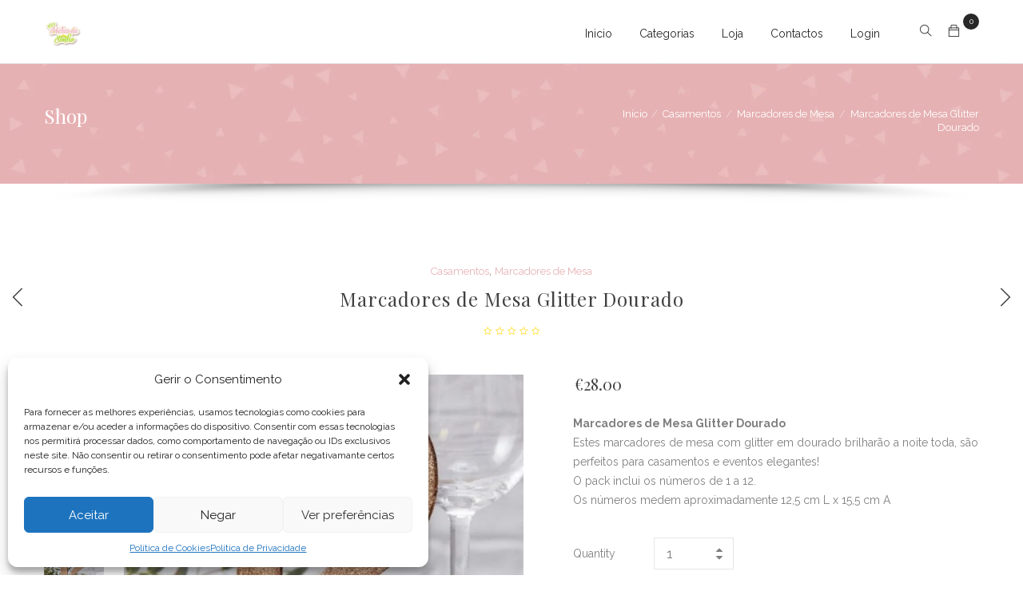

--- FILE ---
content_type: text/html; charset=UTF-8
request_url: https://1001ideiasdesonho.pt/produto/marcadores-de-mesa-glitter-dourado/
body_size: 21878
content:
<!DOCTYPE html>
<!--[if !IE]><!--> <html lang="pt-PT" itemscope itemtype="http://schema.org/WebPage"> <!--<![endif]-->
<head>
	<meta charset="UTF-8">
	<meta name="viewport" content="width=device-width, initial-scale=1.0, maximum-scale=1">
	<link rel="pingback" href="https://1001ideiasdesonho.pt/xmlrpc.php" />
	<link rel="icon" href="https://1001ideiasdesonho.pt/wp-content/uploads/2023/08/cropped-340913528_6041537572633541_1339230832336739080_n-32x32.jpg" sizes="32x32" />
<link rel="icon" href="https://1001ideiasdesonho.pt/wp-content/uploads/2023/08/cropped-340913528_6041537572633541_1339230832336739080_n-192x192.jpg" sizes="192x192" />
<link rel="apple-touch-icon" href="https://1001ideiasdesonho.pt/wp-content/uploads/2023/08/cropped-340913528_6041537572633541_1339230832336739080_n-180x180.jpg" />
<meta name="msapplication-TileImage" content="https://1001ideiasdesonho.pt/wp-content/uploads/2023/08/cropped-340913528_6041537572633541_1339230832336739080_n-270x270.jpg" />
<title>Marcadores de Mesa Glitter Dourado - 1001 Ideias de Sonho</title>
	<script type="text/javascript">function theChampLoadEvent(e){var t=window.onload;if(typeof window.onload!="function"){window.onload=e}else{window.onload=function(){t();e()}}}</script>
		<script data-service="twitter" data-category="marketing" type="text/plain">var theChampDefaultLang = 'pt_PT', theChampCloseIconPath = 'https://1001ideiasdesonho.pt/wp-content/plugins/super-socializer/images/close.png';</script>
		<script>var theChampSiteUrl = 'https://1001ideiasdesonho.pt', theChampVerified = 0, theChampEmailPopup = 0, heateorSsMoreSharePopupSearchText = 'Search';</script>
			<script type="text/plain" data-service="twitter" data-category="marketing">var theChampLoadingImgPath = 'https://1001ideiasdesonho.pt/wp-content/plugins/super-socializer/images/ajax_loader.gif'; var theChampAjaxUrl = 'https://1001ideiasdesonho.pt/wp-admin/admin-ajax.php'; var theChampRedirectionUrl = 'https://1001ideiasdesonho.pt/produto/marcadores-de-mesa-glitter-dourado/'; var theChampRegRedirectionUrl = 'https://1001ideiasdesonho.pt/produto/marcadores-de-mesa-glitter-dourado/'; </script>
				<script type="text/plain" data-service="general" data-category="marketing"> var theChampFBKey = '1467390377531862', theChampSameTabLogin = '0', theChampVerified = 0; var theChampAjaxUrl = 'https://1001ideiasdesonho.pt/wp-admin/admin-ajax.php'; var theChampPopupTitle = ''; var theChampEmailPopup = 0; var theChampEmailAjaxUrl = 'https://1001ideiasdesonho.pt/wp-admin/admin-ajax.php'; var theChampEmailPopupTitle = ''; var theChampEmailPopupErrorMsg = ''; var theChampEmailPopupUniqueId = ''; var theChampEmailPopupVerifyMessage = ''; var theChampSteamAuthUrl = ""; var theChampCurrentPageUrl = 'https%3A%2F%2F1001ideiasdesonho.pt%2Fproduto%2Fmarcadores-de-mesa-glitter-dourado%2F';  var heateorMSEnabled = 0, theChampTwitterAuthUrl = theChampSiteUrl + "?SuperSocializerAuth=Twitter&super_socializer_redirect_to=" + theChampCurrentPageUrl, theChampLineAuthUrl = theChampSiteUrl + "?SuperSocializerAuth=Line&super_socializer_redirect_to=" + theChampCurrentPageUrl, theChampLiveAuthUrl = theChampSiteUrl + "?SuperSocializerAuth=Live&super_socializer_redirect_to=" + theChampCurrentPageUrl, theChampFacebookAuthUrl = theChampSiteUrl + "?SuperSocializerAuth=Facebook&super_socializer_redirect_to=" + theChampCurrentPageUrl, theChampYahooAuthUrl = theChampSiteUrl + "?SuperSocializerAuth=Yahoo&super_socializer_redirect_to=" + theChampCurrentPageUrl, theChampGoogleAuthUrl = theChampSiteUrl + "?SuperSocializerAuth=Google&super_socializer_redirect_to=" + theChampCurrentPageUrl, theChampYoutubeAuthUrl = theChampSiteUrl + "?SuperSocializerAuth=Youtube&super_socializer_redirect_to=" + theChampCurrentPageUrl, theChampVkontakteAuthUrl = theChampSiteUrl + "?SuperSocializerAuth=Vkontakte&super_socializer_redirect_to=" + theChampCurrentPageUrl, theChampLinkedinAuthUrl = theChampSiteUrl + "?SuperSocializerAuth=Linkedin&super_socializer_redirect_to=" + theChampCurrentPageUrl, theChampInstagramAuthUrl = theChampSiteUrl + "?SuperSocializerAuth=Instagram&super_socializer_redirect_to=" + theChampCurrentPageUrl, theChampWordpressAuthUrl = theChampSiteUrl + "?SuperSocializerAuth=Wordpress&super_socializer_redirect_to=" + theChampCurrentPageUrl, theChampDribbbleAuthUrl = theChampSiteUrl + "?SuperSocializerAuth=Dribbble&super_socializer_redirect_to=" + theChampCurrentPageUrl, theChampGithubAuthUrl = theChampSiteUrl + "?SuperSocializerAuth=Github&super_socializer_redirect_to=" + theChampCurrentPageUrl, theChampSpotifyAuthUrl = theChampSiteUrl + "?SuperSocializerAuth=Spotify&super_socializer_redirect_to=" + theChampCurrentPageUrl, theChampKakaoAuthUrl = theChampSiteUrl + "?SuperSocializerAuth=Kakao&super_socializer_redirect_to=" + theChampCurrentPageUrl, theChampTwitchAuthUrl = theChampSiteUrl + "?SuperSocializerAuth=Twitch&super_socializer_redirect_to=" + theChampCurrentPageUrl, theChampRedditAuthUrl = theChampSiteUrl + "?SuperSocializerAuth=Reddit&super_socializer_redirect_to=" + theChampCurrentPageUrl, theChampDisqusAuthUrl = theChampSiteUrl + "?SuperSocializerAuth=Disqus&super_socializer_redirect_to=" + theChampCurrentPageUrl, theChampDropboxAuthUrl = theChampSiteUrl + "?SuperSocializerAuth=Dropbox&super_socializer_redirect_to=" + theChampCurrentPageUrl, theChampFoursquareAuthUrl = theChampSiteUrl + "?SuperSocializerAuth=Foursquare&super_socializer_redirect_to=" + theChampCurrentPageUrl, theChampAmazonAuthUrl = theChampSiteUrl + "?SuperSocializerAuth=Amazon&super_socializer_redirect_to=" + theChampCurrentPageUrl, theChampStackoverflowAuthUrl = theChampSiteUrl + "?SuperSocializerAuth=Stackoverflow&super_socializer_redirect_to=" + theChampCurrentPageUrl, theChampDiscordAuthUrl = theChampSiteUrl + "?SuperSocializerAuth=Discord&super_socializer_redirect_to=" + theChampCurrentPageUrl, theChampMailruAuthUrl = theChampSiteUrl + "?SuperSocializerAuth=Mailru&super_socializer_redirect_to=" + theChampCurrentPageUrl, theChampYandexAuthUrl = theChampSiteUrl + "?SuperSocializerAuth=Yandex&super_socializer_redirect_to=" + theChampCurrentPageUrl; theChampOdnoklassnikiAuthUrl = theChampSiteUrl + "?SuperSocializerAuth=Odnoklassniki&super_socializer_redirect_to=" + theChampCurrentPageUrl;</script>
			<style type="text/css">
						.the_champ_button_instagram span.the_champ_svg,a.the_champ_instagram span.the_champ_svg{background:radial-gradient(circle at 30% 107%,#fdf497 0,#fdf497 5%,#fd5949 45%,#d6249f 60%,#285aeb 90%)}
					.the_champ_horizontal_sharing .the_champ_svg,.heateor_ss_standard_follow_icons_container .the_champ_svg{
					color: #fff;
				border-width: 0px;
		border-style: solid;
		border-color: transparent;
	}
		.the_champ_horizontal_sharing .theChampTCBackground{
		color:#666;
	}
		.the_champ_horizontal_sharing span.the_champ_svg:hover,.heateor_ss_standard_follow_icons_container span.the_champ_svg:hover{
				border-color: transparent;
	}
		.the_champ_vertical_sharing span.the_champ_svg,.heateor_ss_floating_follow_icons_container span.the_champ_svg{
					color: #fff;
				border-width: 0px;
		border-style: solid;
		border-color: transparent;
	}
		.the_champ_vertical_sharing .theChampTCBackground{
		color:#666;
	}
		.the_champ_vertical_sharing span.the_champ_svg:hover,.heateor_ss_floating_follow_icons_container span.the_champ_svg:hover{
						border-color: transparent;
		}
	@media screen and (max-width:783px){.the_champ_vertical_sharing{display:none!important}}div.heateor_ss_mobile_footer{display:none;}@media screen and (max-width:783px){div.the_champ_bottom_sharing div.the_champ_sharing_ul .theChampTCBackground{width:100%!important;background-color:white}div.the_champ_bottom_sharing{width:100%!important;left:0!important;}div.the_champ_bottom_sharing a{width:11.111111111111% !important;margin:0!important;padding:0!important;}div.the_champ_bottom_sharing .the_champ_svg{width:100%!important;}div.the_champ_bottom_sharing div.theChampTotalShareCount{font-size:.7em!important;line-height:28px!important}div.the_champ_bottom_sharing div.theChampTotalShareText{font-size:.5em!important;line-height:0px!important}div.heateor_ss_mobile_footer{display:block;height:40px;}.the_champ_bottom_sharing{padding:0!important;display:block!important;width: auto!important;bottom:-2px!important;top: auto!important;}.the_champ_bottom_sharing .the_champ_square_count{line-height: inherit;}.the_champ_bottom_sharing .theChampSharingArrow{display:none;}.the_champ_bottom_sharing .theChampTCBackground{margin-right: 1.1em !important}}</style>
	<meta name="description" content="Marcadores de Mesa Glitter Dourado Estes marcadores de mesa com glitter em dourado brilharão a noite toda, são perfeitos para casamentos e eventos elegantes! O pack inclui os números de 1 a 12. Os números medem aproximadamente 12,5 cm L x 15,5 cm A">
<meta name="robots" content="index, follow, max-snippet:-1, max-image-preview:large, max-video-preview:-1">
<link rel="canonical" href="https://1001ideiasdesonho.pt/produto/marcadores-de-mesa-glitter-dourado/">
<meta property="og:url" content="https://1001ideiasdesonho.pt/produto/marcadores-de-mesa-glitter-dourado/">
<meta property="og:site_name" content="1001 Ideias de Sonho">
<meta property="og:locale" content="pt_PT">
<meta property="og:type" content="product">
<meta property="article:author" content="">
<meta property="article:publisher" content="">
<meta property="og:title" content="Marcadores de Mesa Glitter Dourado - 1001 Ideias de Sonho">
<meta property="og:description" content="Marcadores de Mesa Glitter Dourado Estes marcadores de mesa com glitter em dourado brilharão a noite toda, são perfeitos para casamentos e eventos elegantes! O pack inclui os números de 1 a 12. Os números medem aproximadamente 12,5 cm L x 15,5 cm A">
<meta property="og:image" content="https://1001ideiasdesonho.pt/wp-content/uploads/2021/05/bb-324_wooden_rose_gold_glitter_table_number-min.jpg">
<meta property="og:image:secure_url" content="https://1001ideiasdesonho.pt/wp-content/uploads/2021/05/bb-324_wooden_rose_gold_glitter_table_number-min.jpg">
<meta property="og:image:width" content="800">
<meta property="og:image:height" content="800">
<meta property="fb:pages" content="">
<meta property="fb:admins" content="">
<meta property="fb:app_id" content="">
<meta name="twitter:card" content="summary">
<meta name="twitter:site" content="">
<meta name="twitter:creator" content="">
<meta name="twitter:title" content="Marcadores de Mesa Glitter Dourado - 1001 Ideias de Sonho">
<meta name="twitter:description" content="Marcadores de Mesa Glitter Dourado Estes marcadores de mesa com glitter em dourado brilharão a noite toda, são perfeitos para casamentos e eventos elegantes! O pack inclui os números de 1 a 12. Os números medem aproximadamente 12,5 cm L x 15,5 cm A">
<meta name="twitter:image" content="https://1001ideiasdesonho.pt/wp-content/uploads/2021/05/bb-324_wooden_rose_gold_glitter_table_number-min.jpg">
<link rel='dns-prefetch' href='//www.googletagmanager.com' />
<link rel="alternate" type="application/rss+xml" title="1001 Ideias de Sonho &raquo; Feed" href="https://1001ideiasdesonho.pt/feed/" />
<link rel="alternate" type="application/rss+xml" title="1001 Ideias de Sonho &raquo; Feed de comentários" href="https://1001ideiasdesonho.pt/comments/feed/" />
<link rel="alternate" type="application/rss+xml" title="Feed de comentários de 1001 Ideias de Sonho &raquo; Marcadores de Mesa Glitter Dourado" href="https://1001ideiasdesonho.pt/produto/marcadores-de-mesa-glitter-dourado/feed/" />
<link rel="alternate" title="oEmbed (JSON)" type="application/json+oembed" href="https://1001ideiasdesonho.pt/wp-json/oembed/1.0/embed?url=https%3A%2F%2F1001ideiasdesonho.pt%2Fproduto%2Fmarcadores-de-mesa-glitter-dourado%2F" />
<link rel="alternate" title="oEmbed (XML)" type="text/xml+oembed" href="https://1001ideiasdesonho.pt/wp-json/oembed/1.0/embed?url=https%3A%2F%2F1001ideiasdesonho.pt%2Fproduto%2Fmarcadores-de-mesa-glitter-dourado%2F&#038;format=xml" />
<style id='wp-img-auto-sizes-contain-inline-css' type='text/css'>
img:is([sizes=auto i],[sizes^="auto," i]){contain-intrinsic-size:3000px 1500px}
/*# sourceURL=wp-img-auto-sizes-contain-inline-css */
</style>

<link rel='stylesheet' id='wp-block-library-css' href='https://1001ideiasdesonho.pt/wp-includes/css/dist/block-library/style.min.css' type='text/css' media='all' />
<link rel='stylesheet' id='wc-blocks-style-css' href='https://1001ideiasdesonho.pt/wp-content/plugins/woocommerce/assets/client/blocks/wc-blocks.css' type='text/css' media='all' />
<style id='global-styles-inline-css' type='text/css'>
:root{--wp--preset--aspect-ratio--square: 1;--wp--preset--aspect-ratio--4-3: 4/3;--wp--preset--aspect-ratio--3-4: 3/4;--wp--preset--aspect-ratio--3-2: 3/2;--wp--preset--aspect-ratio--2-3: 2/3;--wp--preset--aspect-ratio--16-9: 16/9;--wp--preset--aspect-ratio--9-16: 9/16;--wp--preset--color--black: #000000;--wp--preset--color--cyan-bluish-gray: #abb8c3;--wp--preset--color--white: #ffffff;--wp--preset--color--pale-pink: #f78da7;--wp--preset--color--vivid-red: #cf2e2e;--wp--preset--color--luminous-vivid-orange: #ff6900;--wp--preset--color--luminous-vivid-amber: #fcb900;--wp--preset--color--light-green-cyan: #7bdcb5;--wp--preset--color--vivid-green-cyan: #00d084;--wp--preset--color--pale-cyan-blue: #8ed1fc;--wp--preset--color--vivid-cyan-blue: #0693e3;--wp--preset--color--vivid-purple: #9b51e0;--wp--preset--gradient--vivid-cyan-blue-to-vivid-purple: linear-gradient(135deg,rgb(6,147,227) 0%,rgb(155,81,224) 100%);--wp--preset--gradient--light-green-cyan-to-vivid-green-cyan: linear-gradient(135deg,rgb(122,220,180) 0%,rgb(0,208,130) 100%);--wp--preset--gradient--luminous-vivid-amber-to-luminous-vivid-orange: linear-gradient(135deg,rgb(252,185,0) 0%,rgb(255,105,0) 100%);--wp--preset--gradient--luminous-vivid-orange-to-vivid-red: linear-gradient(135deg,rgb(255,105,0) 0%,rgb(207,46,46) 100%);--wp--preset--gradient--very-light-gray-to-cyan-bluish-gray: linear-gradient(135deg,rgb(238,238,238) 0%,rgb(169,184,195) 100%);--wp--preset--gradient--cool-to-warm-spectrum: linear-gradient(135deg,rgb(74,234,220) 0%,rgb(151,120,209) 20%,rgb(207,42,186) 40%,rgb(238,44,130) 60%,rgb(251,105,98) 80%,rgb(254,248,76) 100%);--wp--preset--gradient--blush-light-purple: linear-gradient(135deg,rgb(255,206,236) 0%,rgb(152,150,240) 100%);--wp--preset--gradient--blush-bordeaux: linear-gradient(135deg,rgb(254,205,165) 0%,rgb(254,45,45) 50%,rgb(107,0,62) 100%);--wp--preset--gradient--luminous-dusk: linear-gradient(135deg,rgb(255,203,112) 0%,rgb(199,81,192) 50%,rgb(65,88,208) 100%);--wp--preset--gradient--pale-ocean: linear-gradient(135deg,rgb(255,245,203) 0%,rgb(182,227,212) 50%,rgb(51,167,181) 100%);--wp--preset--gradient--electric-grass: linear-gradient(135deg,rgb(202,248,128) 0%,rgb(113,206,126) 100%);--wp--preset--gradient--midnight: linear-gradient(135deg,rgb(2,3,129) 0%,rgb(40,116,252) 100%);--wp--preset--font-size--small: 13px;--wp--preset--font-size--medium: 20px;--wp--preset--font-size--large: 36px;--wp--preset--font-size--x-large: 42px;--wp--preset--spacing--20: 0.44rem;--wp--preset--spacing--30: 0.67rem;--wp--preset--spacing--40: 1rem;--wp--preset--spacing--50: 1.5rem;--wp--preset--spacing--60: 2.25rem;--wp--preset--spacing--70: 3.38rem;--wp--preset--spacing--80: 5.06rem;--wp--preset--shadow--natural: 6px 6px 9px rgba(0, 0, 0, 0.2);--wp--preset--shadow--deep: 12px 12px 50px rgba(0, 0, 0, 0.4);--wp--preset--shadow--sharp: 6px 6px 0px rgba(0, 0, 0, 0.2);--wp--preset--shadow--outlined: 6px 6px 0px -3px rgb(255, 255, 255), 6px 6px rgb(0, 0, 0);--wp--preset--shadow--crisp: 6px 6px 0px rgb(0, 0, 0);}:where(.is-layout-flex){gap: 0.5em;}:where(.is-layout-grid){gap: 0.5em;}body .is-layout-flex{display: flex;}.is-layout-flex{flex-wrap: wrap;align-items: center;}.is-layout-flex > :is(*, div){margin: 0;}body .is-layout-grid{display: grid;}.is-layout-grid > :is(*, div){margin: 0;}:where(.wp-block-columns.is-layout-flex){gap: 2em;}:where(.wp-block-columns.is-layout-grid){gap: 2em;}:where(.wp-block-post-template.is-layout-flex){gap: 1.25em;}:where(.wp-block-post-template.is-layout-grid){gap: 1.25em;}.has-black-color{color: var(--wp--preset--color--black) !important;}.has-cyan-bluish-gray-color{color: var(--wp--preset--color--cyan-bluish-gray) !important;}.has-white-color{color: var(--wp--preset--color--white) !important;}.has-pale-pink-color{color: var(--wp--preset--color--pale-pink) !important;}.has-vivid-red-color{color: var(--wp--preset--color--vivid-red) !important;}.has-luminous-vivid-orange-color{color: var(--wp--preset--color--luminous-vivid-orange) !important;}.has-luminous-vivid-amber-color{color: var(--wp--preset--color--luminous-vivid-amber) !important;}.has-light-green-cyan-color{color: var(--wp--preset--color--light-green-cyan) !important;}.has-vivid-green-cyan-color{color: var(--wp--preset--color--vivid-green-cyan) !important;}.has-pale-cyan-blue-color{color: var(--wp--preset--color--pale-cyan-blue) !important;}.has-vivid-cyan-blue-color{color: var(--wp--preset--color--vivid-cyan-blue) !important;}.has-vivid-purple-color{color: var(--wp--preset--color--vivid-purple) !important;}.has-black-background-color{background-color: var(--wp--preset--color--black) !important;}.has-cyan-bluish-gray-background-color{background-color: var(--wp--preset--color--cyan-bluish-gray) !important;}.has-white-background-color{background-color: var(--wp--preset--color--white) !important;}.has-pale-pink-background-color{background-color: var(--wp--preset--color--pale-pink) !important;}.has-vivid-red-background-color{background-color: var(--wp--preset--color--vivid-red) !important;}.has-luminous-vivid-orange-background-color{background-color: var(--wp--preset--color--luminous-vivid-orange) !important;}.has-luminous-vivid-amber-background-color{background-color: var(--wp--preset--color--luminous-vivid-amber) !important;}.has-light-green-cyan-background-color{background-color: var(--wp--preset--color--light-green-cyan) !important;}.has-vivid-green-cyan-background-color{background-color: var(--wp--preset--color--vivid-green-cyan) !important;}.has-pale-cyan-blue-background-color{background-color: var(--wp--preset--color--pale-cyan-blue) !important;}.has-vivid-cyan-blue-background-color{background-color: var(--wp--preset--color--vivid-cyan-blue) !important;}.has-vivid-purple-background-color{background-color: var(--wp--preset--color--vivid-purple) !important;}.has-black-border-color{border-color: var(--wp--preset--color--black) !important;}.has-cyan-bluish-gray-border-color{border-color: var(--wp--preset--color--cyan-bluish-gray) !important;}.has-white-border-color{border-color: var(--wp--preset--color--white) !important;}.has-pale-pink-border-color{border-color: var(--wp--preset--color--pale-pink) !important;}.has-vivid-red-border-color{border-color: var(--wp--preset--color--vivid-red) !important;}.has-luminous-vivid-orange-border-color{border-color: var(--wp--preset--color--luminous-vivid-orange) !important;}.has-luminous-vivid-amber-border-color{border-color: var(--wp--preset--color--luminous-vivid-amber) !important;}.has-light-green-cyan-border-color{border-color: var(--wp--preset--color--light-green-cyan) !important;}.has-vivid-green-cyan-border-color{border-color: var(--wp--preset--color--vivid-green-cyan) !important;}.has-pale-cyan-blue-border-color{border-color: var(--wp--preset--color--pale-cyan-blue) !important;}.has-vivid-cyan-blue-border-color{border-color: var(--wp--preset--color--vivid-cyan-blue) !important;}.has-vivid-purple-border-color{border-color: var(--wp--preset--color--vivid-purple) !important;}.has-vivid-cyan-blue-to-vivid-purple-gradient-background{background: var(--wp--preset--gradient--vivid-cyan-blue-to-vivid-purple) !important;}.has-light-green-cyan-to-vivid-green-cyan-gradient-background{background: var(--wp--preset--gradient--light-green-cyan-to-vivid-green-cyan) !important;}.has-luminous-vivid-amber-to-luminous-vivid-orange-gradient-background{background: var(--wp--preset--gradient--luminous-vivid-amber-to-luminous-vivid-orange) !important;}.has-luminous-vivid-orange-to-vivid-red-gradient-background{background: var(--wp--preset--gradient--luminous-vivid-orange-to-vivid-red) !important;}.has-very-light-gray-to-cyan-bluish-gray-gradient-background{background: var(--wp--preset--gradient--very-light-gray-to-cyan-bluish-gray) !important;}.has-cool-to-warm-spectrum-gradient-background{background: var(--wp--preset--gradient--cool-to-warm-spectrum) !important;}.has-blush-light-purple-gradient-background{background: var(--wp--preset--gradient--blush-light-purple) !important;}.has-blush-bordeaux-gradient-background{background: var(--wp--preset--gradient--blush-bordeaux) !important;}.has-luminous-dusk-gradient-background{background: var(--wp--preset--gradient--luminous-dusk) !important;}.has-pale-ocean-gradient-background{background: var(--wp--preset--gradient--pale-ocean) !important;}.has-electric-grass-gradient-background{background: var(--wp--preset--gradient--electric-grass) !important;}.has-midnight-gradient-background{background: var(--wp--preset--gradient--midnight) !important;}.has-small-font-size{font-size: var(--wp--preset--font-size--small) !important;}.has-medium-font-size{font-size: var(--wp--preset--font-size--medium) !important;}.has-large-font-size{font-size: var(--wp--preset--font-size--large) !important;}.has-x-large-font-size{font-size: var(--wp--preset--font-size--x-large) !important;}
/*# sourceURL=global-styles-inline-css */
</style>

<style id='classic-theme-styles-inline-css' type='text/css'>
/*! This file is auto-generated */
.wp-block-button__link{color:#fff;background-color:#32373c;border-radius:9999px;box-shadow:none;text-decoration:none;padding:calc(.667em + 2px) calc(1.333em + 2px);font-size:1.125em}.wp-block-file__button{background:#32373c;color:#fff;text-decoration:none}
/*# sourceURL=/wp-includes/css/classic-themes.min.css */
</style>
<link rel='stylesheet' id='contact-form-7-css' href='https://1001ideiasdesonho.pt/wp-content/plugins/contact-form-7/includes/css/styles.css' type='text/css' media='all' />
<style id='woocommerce-inline-inline-css' type='text/css'>
.woocommerce form .form-row .required { visibility: visible; }
/*# sourceURL=woocommerce-inline-inline-css */
</style>
<link rel='stylesheet' id='cmplz-general-css' href='https://1001ideiasdesonho.pt/wp-content/plugins/complianz-gdpr-premium/assets/css/cookieblocker.min.css' type='text/css' media='all' />
<link rel='stylesheet' id='dashicons-css' href='https://1001ideiasdesonho.pt/wp-includes/css/dashicons.min.css' type='text/css' media='all' />
<link rel='stylesheet' id='woocommerce-addons-css-css' href='https://1001ideiasdesonho.pt/wp-content/plugins/woocommerce-product-addons/assets/css/frontend/frontend.css' type='text/css' media='all' />
<link rel='stylesheet' id='rs-particles-front-css' href='https://1001ideiasdesonho.pt/wp-content/plugins/revslider-particles-addon/public/assets/css/revolution.addon.particles.css' type='text/css' media='all' />
<link rel='stylesheet' id='thickbox-css' href='https://1001ideiasdesonho.pt/wp-includes/js/thickbox/thickbox.css' type='text/css' media='all' />
<link rel='stylesheet' id='the_champ_frontend_css-css' href='https://1001ideiasdesonho.pt/wp-content/plugins/super-socializer/css/front.css' type='text/css' media='all' />
<link rel='stylesheet' id='catanis-css-bootstrap-css' href='https://1001ideiasdesonho.pt/wp-content/themes/onelove/css/bootstrap.min.css' type='text/css' media='all' />
<link rel='stylesheet' id='catanis-css-shortcode-css' href='https://1001ideiasdesonho.pt/wp-content/plugins/catanis-core/css/shortcode.css' type='text/css' media='all' />
<link rel='stylesheet' id='catanis-css-woocommerce-css' href='https://1001ideiasdesonho.pt/wp-content/themes/onelove/css/woocommerce.css' type='text/css' media='all' />
<link rel='stylesheet' id='catanis-style-css' href='https://1001ideiasdesonho.pt/wp-content/themes/onelove/style.css' type='text/css' media='all' />
<link rel='stylesheet' id='catanis-child-style-css' href='https://1001ideiasdesonho.pt/wp-content/themes/onelove-child/style.css' type='text/css' media='all' />
<link rel='stylesheet' id='mediaelement-css' href='https://1001ideiasdesonho.pt/wp-includes/js/mediaelement/mediaelementplayer-legacy.min.css' type='text/css' media='all' />
<link rel='stylesheet' id='wp-mediaelement-css' href='https://1001ideiasdesonho.pt/wp-includes/js/mediaelement/wp-mediaelement.min.css' type='text/css' media='all' />
<link rel='stylesheet' id='catanis-css-responsive-css' href='https://1001ideiasdesonho.pt/wp-content/themes/onelove/css/responsive.css' type='text/css' media='all' />
<link rel='stylesheet' id='catanis-dynamic-css-css' href='https://1001ideiasdesonho.pt/wp-content/uploads/onelove.css' type='text/css' media='all' />
<script type="text/template" id="tmpl-variation-template">
	<div class="woocommerce-variation-description">{{{ data.variation.variation_description }}}</div>
	<div class="woocommerce-variation-price">{{{ data.variation.price_html }}}</div>
	<div class="woocommerce-variation-availability">{{{ data.variation.availability_html }}}</div>
</script>
<script type="text/template" id="tmpl-unavailable-variation-template">
	<p role="alert">Desculpe, este produto não está disponível. Por favor escolha uma combinação diferente.</p>
</script>
<script type="text/javascript" id="woocommerce-google-analytics-integration-gtag-js-after">
/* <![CDATA[ */
/* Google Analytics for WooCommerce (gtag.js) */
					window.dataLayer = window.dataLayer || [];
					function gtag(){dataLayer.push(arguments);}
					// Set up default consent state.
					for ( const mode of [{"analytics_storage":"denied","ad_storage":"denied","ad_user_data":"denied","ad_personalization":"denied","region":["AT","BE","BG","HR","CY","CZ","DK","EE","FI","FR","DE","GR","HU","IS","IE","IT","LV","LI","LT","LU","MT","NL","NO","PL","PT","RO","SK","SI","ES","SE","GB","CH"]}] || [] ) {
						gtag( "consent", "default", { "wait_for_update": 500, ...mode } );
					}
					gtag("js", new Date());
					gtag("set", "developer_id.dOGY3NW", true);
					gtag("config", "G-ZGSYJ9GY04", {"track_404":true,"allow_google_signals":true,"logged_in":false,"linker":{"domains":[],"allow_incoming":false},"custom_map":{"dimension1":"logged_in"}});
//# sourceURL=woocommerce-google-analytics-integration-gtag-js-after
/* ]]> */
</script>
<script type="text/javascript" src="https://1001ideiasdesonho.pt/wp-includes/js/jquery/jquery.min.js" id="jquery-core-js"></script>
<script type="text/javascript" src="https://1001ideiasdesonho.pt/wp-includes/js/jquery/jquery-migrate.min.js" id="jquery-migrate-js"></script>
<script type="text/javascript" src="https://1001ideiasdesonho.pt/wp-includes/js/underscore.min.js" id="underscore-js"></script>
<script type="text/javascript" id="wp-util-js-extra">
/* <![CDATA[ */
var _wpUtilSettings = {"ajax":{"url":"/wp-admin/admin-ajax.php"}};
//# sourceURL=wp-util-js-extra
/* ]]> */
</script>
<script type="text/javascript" src="https://1001ideiasdesonho.pt/wp-includes/js/wp-util.min.js" id="wp-util-js"></script>
<script type="text/javascript" src="https://1001ideiasdesonho.pt/wp-content/plugins/woocommerce/assets/js/jquery-blockui/jquery.blockUI.min.js" id="wc-jquery-blockui-js" data-wp-strategy="defer"></script>
<script type="text/javascript" id="wc-add-to-cart-js-extra">
/* <![CDATA[ */
var wc_add_to_cart_params = {"ajax_url":"/wp-admin/admin-ajax.php","wc_ajax_url":"/?wc-ajax=%%endpoint%%","i18n_view_cart":"Ver carrinho","cart_url":"https://1001ideiasdesonho.pt/cart/","is_cart":"","cart_redirect_after_add":"no"};
//# sourceURL=wc-add-to-cart-js-extra
/* ]]> */
</script>
<script type="text/javascript" src="https://1001ideiasdesonho.pt/wp-content/plugins/woocommerce/assets/js/frontend/add-to-cart.min.js" id="wc-add-to-cart-js" data-wp-strategy="defer"></script>
<script type="text/javascript" id="wc-single-product-js-extra">
/* <![CDATA[ */
var wc_single_product_params = {"i18n_required_rating_text":"Seleccione uma classifica\u00e7\u00e3o","i18n_rating_options":["1 of 5 stars","2 of 5 stars","3 of 5 stars","4 of 5 stars","5 of 5 stars"],"i18n_product_gallery_trigger_text":"View full-screen image gallery","review_rating_required":"yes","flexslider":{"rtl":false,"animation":"slide","smoothHeight":true,"directionNav":false,"controlNav":"thumbnails","slideshow":false,"animationSpeed":500,"animationLoop":false,"allowOneSlide":false},"zoom_enabled":"","zoom_options":[],"photoswipe_enabled":"","photoswipe_options":{"shareEl":false,"closeOnScroll":false,"history":false,"hideAnimationDuration":0,"showAnimationDuration":0},"flexslider_enabled":""};
//# sourceURL=wc-single-product-js-extra
/* ]]> */
</script>
<script type="text/javascript" src="https://1001ideiasdesonho.pt/wp-content/plugins/woocommerce/assets/js/frontend/single-product.min.js" id="wc-single-product-js" defer="defer" data-wp-strategy="defer"></script>
<script type="text/javascript" src="https://1001ideiasdesonho.pt/wp-content/plugins/woocommerce/assets/js/js-cookie/js.cookie.min.js" id="wc-js-cookie-js" defer="defer" data-wp-strategy="defer"></script>
<script type="text/javascript" id="woocommerce-js-extra">
/* <![CDATA[ */
var woocommerce_params = {"ajax_url":"/wp-admin/admin-ajax.php","wc_ajax_url":"/?wc-ajax=%%endpoint%%","i18n_password_show":"Show password","i18n_password_hide":"Hide password"};
//# sourceURL=woocommerce-js-extra
/* ]]> */
</script>
<script type="text/javascript" src="https://1001ideiasdesonho.pt/wp-content/plugins/woocommerce/assets/js/frontend/woocommerce.min.js" id="woocommerce-js" defer="defer" data-wp-strategy="defer"></script>
<script type="text/javascript" src="https://1001ideiasdesonho.pt/wp-content/plugins/woocommerce/assets/js/dompurify/purify.min.js" id="wc-dompurify-js" defer="defer" data-wp-strategy="defer"></script>
<script type="text/javascript" src="https://1001ideiasdesonho.pt/wp-content/plugins/woocommerce/assets/js/jquery-tiptip/jquery.tipTip.min.js" id="wc-jquery-tiptip-js" defer="defer" data-wp-strategy="defer"></script>
<script type="text/javascript" src="https://1001ideiasdesonho.pt/wp-content/plugins/js_composer/assets/js/vendors/woocommerce-add-to-cart.js" id="vc_woocommerce-add-to-cart-js-js"></script>
<script type="text/javascript" id="wc-cart-fragments-js-extra">
/* <![CDATA[ */
var wc_cart_fragments_params = {"ajax_url":"/wp-admin/admin-ajax.php","wc_ajax_url":"/?wc-ajax=%%endpoint%%","cart_hash_key":"wc_cart_hash_d8f8825a26dd14fc1f362033d9b263db","fragment_name":"wc_fragments_d8f8825a26dd14fc1f362033d9b263db","request_timeout":"5000"};
//# sourceURL=wc-cart-fragments-js-extra
/* ]]> */
</script>
<script type="text/javascript" src="https://1001ideiasdesonho.pt/wp-content/plugins/woocommerce/assets/js/frontend/cart-fragments.min.js" id="wc-cart-fragments-js" defer="defer" data-wp-strategy="defer"></script>
<script></script><link rel="https://api.w.org/" href="https://1001ideiasdesonho.pt/wp-json/" /><link rel="alternate" title="JSON" type="application/json" href="https://1001ideiasdesonho.pt/wp-json/wp/v2/product/6606" /><link rel="EditURI" type="application/rsd+xml" title="RSD" href="https://1001ideiasdesonho.pt/xmlrpc.php?rsd" />
<meta name="generator" content="WordPress 6.9" />
<meta name="generator" content="WooCommerce 10.4.3" />
<link rel='shortlink' href='https://1001ideiasdesonho.pt/?p=6606' />
			<style>.cmplz-hidden {
					display: none !important;
				}</style><meta property="og:type" content="article" />
<meta property="og:title" content="Marcadores de Mesa Glitter Dourado" />
<meta property="og:url" content="https://1001ideiasdesonho.pt/produto/marcadores-de-mesa-glitter-dourado/" />
<meta property="og:description" content="&lt;strong&gt;Marcadores de Mesa Glitter Dourado&lt;/strong&gt;

Estes marcadores de mesa com glitter em dourado brilharão a noite toda, são perfeitos para casamentos e eventos elegantes!
O pack inclui os números de 1 a 12.
Os números medem aproximadamente 12,5 cm L x 15,5 cm A" />
<meta property="og:site_name" content="1001 Ideias de Sonho" />
<meta property="og:image" content="https://1001ideiasdesonho.pt/wp-content/uploads/2021/05/bb-324_wooden_rose_gold_glitter_table_number-min-545x545.jpg" />
<meta itemprop="image" content="https://1001ideiasdesonho.pt/wp-content/uploads/2021/05/bb-324_wooden_rose_gold_glitter_table_number-min-545x545.jpg" />	<noscript><style>.woocommerce-product-gallery{ opacity: 1 !important; }</style></noscript>
	<meta name="generator" content="Powered by WPBakery Page Builder - drag and drop page builder for WordPress."/>
<meta name="generator" content="Powered by Slider Revolution 6.7.34 - responsive, Mobile-Friendly Slider Plugin for WordPress with comfortable drag and drop interface." />
<link rel="icon" href="https://1001ideiasdesonho.pt/wp-content/uploads/2023/08/cropped-340913528_6041537572633541_1339230832336739080_n-32x32.jpg" sizes="32x32" />
<link rel="icon" href="https://1001ideiasdesonho.pt/wp-content/uploads/2023/08/cropped-340913528_6041537572633541_1339230832336739080_n-192x192.jpg" sizes="192x192" />
<link rel="apple-touch-icon" href="https://1001ideiasdesonho.pt/wp-content/uploads/2023/08/cropped-340913528_6041537572633541_1339230832336739080_n-180x180.jpg" />
<meta name="msapplication-TileImage" content="https://1001ideiasdesonho.pt/wp-content/uploads/2023/08/cropped-340913528_6041537572633541_1339230832336739080_n-270x270.jpg" />
<script>function setREVStartSize(e){
			//window.requestAnimationFrame(function() {
				window.RSIW = window.RSIW===undefined ? window.innerWidth : window.RSIW;
				window.RSIH = window.RSIH===undefined ? window.innerHeight : window.RSIH;
				try {
					var pw = document.getElementById(e.c).parentNode.offsetWidth,
						newh;
					pw = pw===0 || isNaN(pw) || (e.l=="fullwidth" || e.layout=="fullwidth") ? window.RSIW : pw;
					e.tabw = e.tabw===undefined ? 0 : parseInt(e.tabw);
					e.thumbw = e.thumbw===undefined ? 0 : parseInt(e.thumbw);
					e.tabh = e.tabh===undefined ? 0 : parseInt(e.tabh);
					e.thumbh = e.thumbh===undefined ? 0 : parseInt(e.thumbh);
					e.tabhide = e.tabhide===undefined ? 0 : parseInt(e.tabhide);
					e.thumbhide = e.thumbhide===undefined ? 0 : parseInt(e.thumbhide);
					e.mh = e.mh===undefined || e.mh=="" || e.mh==="auto" ? 0 : parseInt(e.mh,0);
					if(e.layout==="fullscreen" || e.l==="fullscreen")
						newh = Math.max(e.mh,window.RSIH);
					else{
						e.gw = Array.isArray(e.gw) ? e.gw : [e.gw];
						for (var i in e.rl) if (e.gw[i]===undefined || e.gw[i]===0) e.gw[i] = e.gw[i-1];
						e.gh = e.el===undefined || e.el==="" || (Array.isArray(e.el) && e.el.length==0)? e.gh : e.el;
						e.gh = Array.isArray(e.gh) ? e.gh : [e.gh];
						for (var i in e.rl) if (e.gh[i]===undefined || e.gh[i]===0) e.gh[i] = e.gh[i-1];
											
						var nl = new Array(e.rl.length),
							ix = 0,
							sl;
						e.tabw = e.tabhide>=pw ? 0 : e.tabw;
						e.thumbw = e.thumbhide>=pw ? 0 : e.thumbw;
						e.tabh = e.tabhide>=pw ? 0 : e.tabh;
						e.thumbh = e.thumbhide>=pw ? 0 : e.thumbh;
						for (var i in e.rl) nl[i] = e.rl[i]<window.RSIW ? 0 : e.rl[i];
						sl = nl[0];
						for (var i in nl) if (sl>nl[i] && nl[i]>0) { sl = nl[i]; ix=i;}
						var m = pw>(e.gw[ix]+e.tabw+e.thumbw) ? 1 : (pw-(e.tabw+e.thumbw)) / (e.gw[ix]);
						newh =  (e.gh[ix] * m) + (e.tabh + e.thumbh);
					}
					var el = document.getElementById(e.c);
					if (el!==null && el) el.style.height = newh+"px";
					el = document.getElementById(e.c+"_wrapper");
					if (el!==null && el) {
						el.style.height = newh+"px";
						el.style.display = "block";
					}
				} catch(e){
					console.log("Failure at Presize of Slider:" + e)
				}
			//});
		  };</script>
		<style type="text/css" id="wp-custom-css">
			.grecaptcha-badge {
visibility: hidden;
}		</style>
		
<script type="text/plain" data-service="google-analytics" data-category="statistics" async data-cmplz-src='https://www.googletagmanager.com/gtag/js?id=G-ZGSYJ9GY04'></script><script>
window.dataLayer = window.dataLayer || [];
function gtag(){dataLayer.push(arguments);}gtag('js', new Date());
gtag('set', 'cookie_domain', 'auto');
gtag('set', 'cookie_flags', 'SameSite=None;Secure');

 gtag('config', 'G-ZGSYJ9GY04' , {});

</script>
<noscript><style> .wpb_animate_when_almost_visible { opacity: 1; }</style></noscript><link rel='stylesheet' id='catanis-css-google-fonts-css' href='https://fonts.googleapis.com/css?family=Raleway%3A400%2C600%2C700%7CPlayfair+Display%3A400%2C600%2C700&subset=latin%2Clatin-ext' type='text/css' media='all' />
<link rel='stylesheet' id='rs-plugin-settings-css' href='//1001ideiasdesonho.pt/wp-content/plugins/revslider/sr6/assets/css/rs6.css' type='text/css' media='all' />
<style id='rs-plugin-settings-inline-css' type='text/css'>
#rs-demo-id {}
/*# sourceURL=rs-plugin-settings-inline-css */
</style>
</head>
<body data-cmplz=1 class="wp-singular product-template-default single single-product postid-6606 wp-theme-onelove wp-child-theme-onelove-child theme-onelove woocommerce woocommerce-page woocommerce-no-js safari iphone menu- header-layout-right wpb-js-composer js-comp-ver-8.7.2 vc_responsive">
	<div id="catanis-loader"><div class="catanis-loader-wraper cata-style1">
						<div class="loader-heart heart1"><span class="fa fa-heart"></span></div>
					  	<div class="loader-heart heart2"><span class="fa fa-heart"></span></div>
					  	<div class="loader-heart heart3"><span class="fa fa-heart"></span></div></div></div>

				
	<div class="cata-body-wrapper">
		
		<div id="home"></div>
		<div id="cata-template-wrapper" class="template-wrapper">
						<div id="search-outer">
				<div class="container">
				     <div id="search-box">	
<form method="get" id="searchform_gdluhcb5e2" action="https://1001ideiasdesonho.pt/" >
	<input type="text" value="" name="s" id="s-gdluhcb5e2" class="search-input" required="required" placeholder="Start Typing..." data-placeholder="Start Typing..." autocomplete="off"/>
	<input type="submit" id="search-gdluhcb5e2" value="Search" />
	<button type="submit" id="searchbtn-gdluhcb5e2" class="fa fa-search search-submit"></button>
</form>

</div>
				     <div id="close"> <a href="#"><i class="ti-close"></i></a></div>
				 </div>
			</div>
						
			<header id="cata-main-header" class="cata-header v3 cata-dark" data-header-fixed=true>
	
	<div class="header-bottom">
		<div class="header-bottom-container container">
			
			<div class="header-content-left">
				<h2 class="header-logo"><a href="https://1001ideiasdesonho.pt/" title="Home" class="main-logo"><img src="https://1001ideiasdesonho.pt/wp-content/uploads/2023/03/Logotipo-secundario-optimized_resized_250x250.webp" alt="1001 Ideias de Sonho" /></a><a href="https://1001ideiasdesonho.pt/" title="Home" class="sticky-logo"><img src="https://1001ideiasdesonho.pt/wp-content/uploads/2023/03/Logotipo-secundario-optimized_resized_250x250.webp" alt="1001 Ideias de Sonho" /></a></h2>			</div>
			
			<div class="header-content-right">
			
		        				 
								<div class="header-cart">
					<div id="cata_mini_cart" class="cata-mini-cart dropdown cata-dropdown">	<div class="dropdown-toggle" data-toggle="dropdown" data-hover="dropdown">		<div class="cat-woo-cart-btn"><span class="iconn ti-bag"></span>			<p><span class="cart-items">0</span></p>		</div>	</div>	<div class="dropdown-menu woocommerce">		<div class="widget_shopping_cart_content"></div>	</div></div>		        </div>
		        		        
		        				<div class="header-search">
					<span class="iconn ti-search"></span>
				</div>
						        
			</div>
			<nav id="catanis_menu" class="catanis-main-menu">
				<ul id="menu-menu" class="main-menu cata-main-menu"><li id="menu-item-5685" class="menu-item menu-item-type-custom menu-item-object-custom menu-item-5685"><a href="/"><span class="cata-item">Inicio</span></a></li>
<li id="menu-item-5650" class="menu-item menu-item-type-custom menu-item-object-custom menu-item-has-children menu-item-5650"><a href="/shop"><span class="cata-item">Categorias</span></a>
<ul class='sub-menu'>
	<li id="menu-item-5692" class="menu-item menu-item-type-custom menu-item-object-custom menu-item-5692"><a href="/categoria-produto/aniversarios/"><span class="cata-item">Aniversários</span></a></li>
	<li id="menu-item-5690" class="menu-item menu-item-type-custom menu-item-object-custom menu-item-5690"><a href="/categoria-produto/batizado/"><span class="cata-item">Batizado</span></a></li>
	<li id="menu-item-385" class="menu-item menu-item-type-custom menu-item-object-custom menu-item-385"><a href="/categoria-produto/casamentos/"><span class="cata-item">Casamento</span></a></li>
	<li id="menu-item-5691" class="menu-item menu-item-type-custom menu-item-object-custom menu-item-5691"><a href="/categoria-produto/comunhao/"><span class="cata-item">Comunhão</span></a></li>
	<li id="menu-item-384" class="menu-item menu-item-type-custom menu-item-object-custom menu-item-384"><a href="/categoria-produto/despedida-de-solteiro/"><span class="cata-item">Despedida de Solteiro</span></a></li>
</ul>
</li>
<li id="menu-item-5687" class="menu-item menu-item-type-post_type menu-item-object-page current_page_parent menu-item-5687"><a href="https://1001ideiasdesonho.pt/shop/"><span class="cata-item">Loja</span></a></li>
<li id="menu-item-5739" class="menu-item menu-item-type-post_type menu-item-object-page menu-item-5739"><a href="https://1001ideiasdesonho.pt/contactos/"><span class="cata-item">Contactos</span></a></li>
<li id="menu-item-5649" class="menu-item menu-item-type-post_type menu-item-object-page menu-item-5649"><a href="https://1001ideiasdesonho.pt/minha-conta/"><span class="cata-item">Login</span></a></li>
</ul>			</nav>
			
		</div>
	</div> 
	
			
		<section id="mobile-nav">
			<div class="section-one mobile-section">
				<h2 class="logo">
					<a href="https://1001ideiasdesonho.pt/" title="Home" class="main-logo">
												<img src="https://1001ideiasdesonho.pt/wp-content/uploads/2023/03/Logotipo-secundario-optimized_resized_250x250.webp" alt="1001 Ideias de Sonho"> 
											</a>
				</h2>				
				
				<div class="mobile-nav-icon-toggle">
					<span class="mobi-nav-btn ti-menu"></span>
				</div>
				
								<div class="mobile-nav-icon-cart">
					<a href="https://1001ideiasdesonho.pt/cart/" title="Cart page">
						<span class="mobi-cart-btn ti-bag"><span class="cart-items">0</span></span>
					</a>
				</div>
				
                				<div class="header-search">
					<span class="iconn ti-search"></span>
				</div>
								
			</div> 
		</section>
		
		</header>		<div id="cata-product-title" class=" cata-page-title cata-style1 header-v3 cata-page-title-image cata-custom-size">
			<div class="page-header-wrap" data-bg-type="image" data-height="20" data-bg-position="center">
				<div class="container pagetitle-contents">
					<div class="pagetitle-contents-inner">
								<div class="title-subtitle">
			<h1 class="heading-title page-title">Shop</h1>
					</div>
	<div id="cata-breadcrumbs" class="cata-breadcrumbs woocommerce-breadcrumb"><a href="https://1001ideiasdesonho.pt">Início</a><span>&#47;</span><a href="https://1001ideiasdesonho.pt/categoria-produto/casamentos/">Casamentos</a><span>&#47;</span><a href="https://1001ideiasdesonho.pt/categoria-produto/casamentos/marcadores-de-mesa/">Marcadores de Mesa</a><span>&#47;</span><em>Marcadores de Mesa Glitter Dourado</em></div>					</div>
				</div>
			</div>
		</div>
				<div id="main-container-wrapper">
				<div class="page-template cata-template-fullwidth">
	
	<div id="cata-main-content" class="col-md-12">
		
		<div id="page-6606">
			<div class="entry-content">		
				<div class="cata-container">
								
						<div class="woocommerce-notices-wrapper"></div><div id="product-6606" class="cata-product-single cata-item cata-vertical-thumbnail product type-product post-6606 status-publish first instock product_cat-casamentos product_cat-marcadores-de-mesa has-post-thumbnail taxable shipping-taxable purchasable product-type-simple">
	<div class="cata-product-wrapper">
		<div class="cata-single-navigation"><div class="cata-prev"><a href="https://1001ideiasdesonho.pt/produto/moldura-mae-2/">	<div class="product-info prev-product-info"><img width="300" height="300" src="https://1001ideiasdesonho.pt/wp-content/uploads/2021/04/IMG_20210409_153509-scaled-300x300.jpg.webp" class="attachment-woocommerce_thumbnail size-woocommerce_thumbnail" alt="Moldura &quot;Mãe&quot;" />		<div><span>Moldura &quot;Mãe&quot;...</span><span class="price"><span class="woocommerce-Price-amount amount"><span class="woocommerce-Price-currencySymbol">&euro;</span>15.00</span></span></div>	</div></a></div><div class="cata-next"><a href="https://1001ideiasdesonho.pt/produto/livro-de-atividades-avos-e-netos/">	<div class="product-info next-product-info"><img width="300" height="300" src="https://1001ideiasdesonho.pt/wp-content/uploads/2021/07/IMG_20210707_175129-1-300x300.jpg.webp" class="attachment-woocommerce_thumbnail size-woocommerce_thumbnail" alt="Livro de Atividades Avós e Netos" />		<div><span>Livro de Atividades Avós e...</span><span class="price"><span class="woocommerce-Price-amount amount"><span class="woocommerce-Price-currencySymbol">&euro;</span>10.00</span></span></div>	</div></a></div></div><div class="cata-product-single-top"><div class="product-categories"><span>Categories: </span><a href="https://1001ideiasdesonho.pt/categoria-produto/casamentos/" rel="tag">Casamentos</a>, <a href="https://1001ideiasdesonho.pt/categoria-produto/casamentos/marcadores-de-mesa/" rel="tag">Marcadores de Mesa</a></div><h1 class="product_title entry-title">Marcadores de Mesa Glitter Dourado</h1>	<div class="woocommerce-product-rating">
	<div class="star-rating no-rating" title=""><span style="width:0%"></span></div>		<a href="#reviews" class="woocommerce-review-link" rel="nofollow">Write your comment</a>	</div>
</div><div class="cata-product-images">
	    <div class="thumbnails cata-product-thumbnails-slider">
        <div data-thumb="https://1001ideiasdesonho.pt/wp-content/uploads/2021/05/bb-324_wooden_rose_gold_glitter_table_number-min-100x100.jpg.webp" class="woocommerce-product-gallery__image"><a href="https://1001ideiasdesonho.pt/wp-content/uploads/2021/05/bb-324_wooden_rose_gold_glitter_table_number-min.jpg" class="first cloud-zoom-gallery " data-rel="useZoom: 'product_zoom', smallImage: 'https://1001ideiasdesonho.pt/wp-content/uploads/2021/05/bb-324_wooden_rose_gold_glitter_table_number-min-600x600.jpg'"><img width="600" height="600" src="https://1001ideiasdesonho.pt/wp-content/uploads/2021/05/bb-324_wooden_rose_gold_glitter_table_number-min-600x600.jpg.webp" class="attachment-shop_single size-shop_single" alt="bb-324_wooden_rose_gold_glitter_table_number-min" title="bb-324_wooden_rose_gold_glitter_table_number-min" data-caption="" decoding="async" /></a></div><div data-thumb="https://1001ideiasdesonho.pt/wp-content/uploads/2021/05/bb-324_wooden_rose_gold_glitter_table_number_-_cut_out-min-100x100.jpg.webp" class="woocommerce-product-gallery__image"><a href="https://1001ideiasdesonho.pt/wp-content/uploads/2021/05/bb-324_wooden_rose_gold_glitter_table_number_-_cut_out-min.jpg" class=" cloud-zoom-gallery " data-rel="useZoom: 'product_zoom', smallImage: 'https://1001ideiasdesonho.pt/wp-content/uploads/2021/05/bb-324_wooden_rose_gold_glitter_table_number_-_cut_out-min-600x600.jpg'"><img width="600" height="600" src="https://1001ideiasdesonho.pt/wp-content/uploads/2021/05/bb-324_wooden_rose_gold_glitter_table_number_-_cut_out-min-600x600.jpg.webp" class="attachment-shop_single size-shop_single" alt="bb-324_wooden_rose_gold_glitter_table_number_-_cut_out-min" title="bb-324_wooden_rose_gold_glitter_table_number_-_cut_out-min" data-caption="" decoding="async" loading="lazy" /></a></div><div data-thumb="https://1001ideiasdesonho.pt/wp-content/uploads/2021/05/bb-324_wooden_rose_gold_glitter_table_number-min-100x100.jpg.webp" class="woocommerce-product-gallery__image"><a href="https://1001ideiasdesonho.pt/wp-content/uploads/2021/05/bb-324_wooden_rose_gold_glitter_table_number-min.jpg" class=" cloud-zoom-gallery " data-rel="useZoom: 'product_zoom', smallImage: 'https://1001ideiasdesonho.pt/wp-content/uploads/2021/05/bb-324_wooden_rose_gold_glitter_table_number-min-600x600.jpg'"><img width="600" height="600" src="https://1001ideiasdesonho.pt/wp-content/uploads/2021/05/bb-324_wooden_rose_gold_glitter_table_number-min-600x600.jpg.webp" class="attachment-shop_single size-shop_single" alt="bb-324_wooden_rose_gold_glitter_table_number-min" title="bb-324_wooden_rose_gold_glitter_table_number-min" data-caption="" decoding="async" loading="lazy" /></a></div>    </div>
<div class="images"><div data-thumb="https://1001ideiasdesonho.pt/wp-content/uploads/2021/05/bb-324_wooden_rose_gold_glitter_table_number-min-100x100.jpg.webp" class="woocommerce-product-gallery__image"><a href="https://1001ideiasdesonho.pt/wp-content/uploads/2021/05/bb-324_wooden_rose_gold_glitter_table_number-min.jpg" class="cloud-zoom zoom " id='product_zoom' data-rel="position:'inside',showTitle:0,titleOpacity:0.5,lensOpacity:0.5,fixWidth:362,fixThumbWidth:72,fixThumbHeight:72,adjustX: 0, adjustY:0"><img width="600" height="600" src="https://1001ideiasdesonho.pt/wp-content/uploads/2021/05/bb-324_wooden_rose_gold_glitter_table_number-min-600x600.jpg.webp" class="attachment-woocommerce_single size-woocommerce_single wp-post-image" alt="" title="bb-324_wooden_rose_gold_glitter_table_number-min" data-caption="" data-src="https://1001ideiasdesonho.pt/wp-content/uploads/2021/05/bb-324_wooden_rose_gold_glitter_table_number-min.jpg.webp" data-large_image="https://1001ideiasdesonho.pt/wp-content/uploads/2021/05/bb-324_wooden_rose_gold_glitter_table_number-min.jpg" data-large_image_width="800" data-large_image_height="800" decoding="async" loading="lazy" /></a></div></div></div>

	
		<div class="cata-product-summary summary entry-summary">
	
			<p class="price"><span class="woocommerce-Price-amount amount"><bdi><span class="woocommerce-Price-currencySymbol">&euro;</span>28.00</bdi></span></p>
<div class="woocommerce-product-details__short-description">
	<p><strong>Marcadores de Mesa Glitter Dourado</strong></p>
<p>Estes marcadores de mesa com glitter em dourado brilharão a noite toda, são perfeitos para casamentos e eventos elegantes!<br />
O pack inclui os números de 1 a 12.<br />
Os números medem aproximadamente 12,5 cm L x 15,5 cm A</p>
</div>
<p class="stock in-stock">3 em stock</p>

	
	<form class="cart" action="https://1001ideiasdesonho.pt/produto/marcadores-de-mesa-glitter-dourado/" method="post" enctype='multipart/form-data'>
		
		
<label class="screen-reader-text" for="quantity_696e3c3257d54">Marcadores de Mesa Glitter Dourado quantity</label>
<div class="quantity">
        <span>Quantity</span>

    <span class="spinner">       
        <input type="number"
                        id="quantity_696e3c3257d54"
            class="input-text qty text"
            classAA="input-text qty text"
            name="quantity"
            value="1"
            aria-label="Product quantity"
                        min="1"
                            max="3"
            
                        step="1"
            placeholder=""
            inputmode="numeric"
            autocomplete="off"
             />

        <span class="sub"><i class="fa fa-caret-down"></i></span>
        <span class="add"><i class="fa fa-caret-up"></i></span>
    </span>
    
</div>
		<button type="submit" name="add-to-cart" value="6606" class="single_add_to_cart_button button alt">Adicionar</button>

			</form>

	
<div class="product_meta">

	<div class="posted_in cats-link">Categories:<span class="cat-links"><a href="https://1001ideiasdesonho.pt/categoria-produto/casamentos/" rel="tag">Casamentos</a>, <a href="https://1001ideiasdesonho.pt/categoria-produto/casamentos/marcadores-de-mesa/" rel="tag">Marcadores de Mesa</a></span></div>
</div>
<div class="cata-social-share type-product animated items3"><ul><li class="share-facebook" data-toggle="tooltip" data-placement="top" data-original-title="Facebook">
								<a class="cata-social-share-facebook" href="https://1001ideiasdesonho.pt/produto/marcadores-de-mesa-glitter-dourado/" title="Marcadores de Mesa Glitter Dourado">
								<i class="fa fa-facebook"></i><span>Facebook</span></a></li><li class="share-twitter" data-toggle="tooltip" data-placement="top" data-original-title="Twitter">
							<a class="cata-social-share-twitter" href="https://1001ideiasdesonho.pt/produto/marcadores-de-mesa-glitter-dourado/" title="Marcadores de Mesa Glitter Dourado">
							<i class="fa fa-twitter"></i><span>Twitter</span></a></li><li class="share-googleplus" data-toggle="tooltip" data-placement="top" data-original-title="Google+">
							<a class="cata-social-share-googleplus" href="https://1001ideiasdesonho.pt/produto/marcadores-de-mesa-glitter-dourado/" title="Marcadores de Mesa Glitter Dourado">
							<i class="fa fa-google-plus"></i><span>Google+</span></a></li></ul></div><div class="clear"></div>			
		</div><!-- .summary -->
		
		
    <div class="woocommerce-tabs wc-tabs-wrapper">

        <ul class="tabs wc-tabs" role="tablist">
                            <li role="presentation" class="description_tab" id="tab-title-description">
                    <a href="#tab-description" role="tab" aria-controls="tab-description">
                        Descrição                    </a>
                </li>
                            <li role="presentation" class="additional_information_tab" id="tab-title-additional_information">
                    <a href="#tab-additional_information" role="tab" aria-controls="tab-additional_information">
                        Informação adicional                    </a>
                </li>
                            <li role="presentation" class="reviews_tab" id="tab-title-reviews">
                    <a href="#tab-reviews" role="tab" aria-controls="tab-reviews">
                        Avaliações (0)                    </a>
                </li>
                    </ul>

                    <div class="woocommerce-Tabs-panel woocommerce-Tabs-panel--description panel entry-content wc-tab" id="tab-description" role="tabpanel" aria-labelledby="tab-title-description">
                <div class="cata-has-animation cata-fadeInUp">
                    

<p><strong>Marcadores de Mesa Glitter Dourado</strong></p>
<p>Estes marcadores de mesa com glitter em dourado brilharão a noite toda, são perfeitos para casamentos e eventos elegantes!<br />
O pack inclui os números de 1 a 12.<br />
Os números medem aproximadamente 12,5 cm L x 15,5 cm A</p>
                </div>
            </div>
                    <div class="woocommerce-Tabs-panel woocommerce-Tabs-panel--additional_information panel entry-content wc-tab" id="tab-additional_information" role="tabpanel" aria-labelledby="tab-title-additional_information">
                <div class="cata-has-animation cata-fadeInUp">
                    

<table class="woocommerce-product-attributes shop_attributes" aria-label="Detalhes do produto">
			<tr class="woocommerce-product-attributes-item woocommerce-product-attributes-item--weight">
			<th class="woocommerce-product-attributes-item__label" scope="row">Peso</th>
			<td class="woocommerce-product-attributes-item__value">1 kg</td>
		</tr>
	</table>
                </div>
            </div>
                    <div class="woocommerce-Tabs-panel woocommerce-Tabs-panel--reviews panel entry-content wc-tab" id="tab-reviews" role="tabpanel" aria-labelledby="tab-title-reviews">
                <div class="cata-has-animation cata-fadeInUp">
                    <div id="reviews" class="woocommerce-Reviews">
	<div id="comments">
		<h2 class="woocommerce-Reviews-title">
			Avaliações		</h2>

					<p class="woocommerce-noreviews">Ainda não existem avaliações.</p>
			</div>

			<div id="review_form_wrapper">
			<div id="review_form">
				<div class="cata-comment-respond-wrapper cata-has-animation cata-fadeInUp">	<div id="respond" class="comment-respond">
		<span id="reply-title" class="comment-reply-title" role="heading" aria-level="3">Seja o primeiro a avaliar &ldquo;Marcadores de Mesa Glitter Dourado&rdquo; <small><a rel="nofollow" id="cancel-comment-reply-link" href="/produto/marcadores-de-mesa-glitter-dourado/#respond" style="display:none;">Cancelar resposta</a></small></span><p class="must-log-in">Tem de <a href="https://1001ideiasdesonho.pt/my-account/">iniciar sessão</a> para enviar uma avaliação.</p>	</div><!-- #respond -->
	</div>			</div>
		</div>
	
	<div class="clear"></div>
</div>
                </div>
            </div>
        
            </div>


    <section class="related products cata-has-animation cata-fadeInUp">

                    <h2>Related products</h2>
        
        <div class="products columns-4">

        <div id="cata_related" class="cata-slick-slider cata-slider-spacing30">
            <div class="slides" data-slick='{"autoplay":true,"autoplaySpeed":3000,"slidesToShow":4,"slidesToScroll":3,"dots":false,"arrows":false,"infinite":true,"draggable":true,"speed":600,"rtl":false,"adaptiveHeight":true,"responsive":[{"breakpoint":1024,"settings":{"slidesToShow":3,"slidesToScroll":2}},{"breakpoint":768,"settings":{"slidesToShow":2,"slidesToScroll":1}},{"breakpoint":480,"settings":{"slidesToShow":1,"slidesToScroll":1}}]}'>

                <section class="cata-product-item cata-item product type-product post-7749 status-publish first instock product_cat-acessorios-noiva product_cat-casamentos has-post-thumbnail taxable shipping-taxable purchasable product-type-simple">
    <div class="cata-product-wrapper">
        
        <div class="cata-product-thumbnail-wrapper">
            <a href="https://1001ideiasdesonho.pt/produto/agenda-da-noiva/">
                <figure class="no-back-image"><img src="https://1001ideiasdesonho.pt/wp-content/uploads/2017/02/woo-default-placeholder.gif" data-src="https://1001ideiasdesonho.pt/wp-content/uploads/2022/09/IMG_20220903_163812.jpg.webp" class="attachment-shop_catalog wp-post-image cata-lazy-load" alt="" width="600" height="600" /></figure>            </a>

                    </div>

        <div class="cata-product-meta-wrapper">
            <div class="product-categories"><span>Categories: </span><a href="https://1001ideiasdesonho.pt/categoria-produto/casamentos/acessorios-noiva/" rel="tag">Acessórios Noiva</a>, <a href="https://1001ideiasdesonho.pt/categoria-produto/casamentos/" rel="tag">Casamentos</a></div><h3 class="product_title"><a href=https://1001ideiasdesonho.pt/produto/agenda-da-noiva/>Agenda da Noiva</a></h3><div class="cata-loop-cartprice-wrapper">
	<span class="price"><span class="woocommerce-Price-amount amount"><bdi><span class="woocommerce-Price-currencySymbol">&euro;</span>22.00</bdi></span></span>
<div class="cata-loop-add-to-cart"><a href="/produto/marcadores-de-mesa-glitter-dourado/?add-to-cart=7749" aria-describedby="woocommerce_loop_add_to_cart_link_describedby_7749" data-quantity="1" class="button product_type_simple add_to_cart_button ajax_add_to_cart" data-product_id="7749" data-product_sku="" aria-label="Adiciona ao carrinho: &ldquo;Agenda da Noiva&rdquo;" rel="nofollow" data-success_message="&ldquo;Agenda da Noiva&rdquo; foi adicionado ao seu carrinho" role="button">Adicionar</a>	<span id="woocommerce_loop_add_to_cart_link_describedby_7749" class="screen-reader-text">
			</span>
</div></div><div class="star-rating no-rating" title=""><span style="width:0%"></span></div>        </div>
    </div>
</section><section class="cata-product-item cata-item product type-product post-7441 status-publish instock product_cat-potes-de-fumo product_cat-sem-categoria product_cat-casamentos has-post-thumbnail taxable shipping-taxable purchasable product-type-simple">
    <div class="cata-product-wrapper">
        
        <div class="cata-product-thumbnail-wrapper">
            <a href="https://1001ideiasdesonho.pt/produto/potes-de-fumo/">
                <figure class="no-back-image"><img src="https://1001ideiasdesonho.pt/wp-content/uploads/2017/02/woo-default-placeholder.gif" data-src="https://1001ideiasdesonho.pt/wp-content/uploads/2022/04/dcb3a1a139e07a9630a9c6acd14435e3-1.jpg.webp" class="attachment-shop_catalog wp-post-image cata-lazy-load" alt="" width="600" height="600" /></figure>            </a>

                    </div>

        <div class="cata-product-meta-wrapper">
            <div class="product-categories"><span>Categories: </span><a href="https://1001ideiasdesonho.pt/categoria-produto/sem-categoria/potes-de-fumo/" rel="tag">Potes de Fumo</a>, <a href="https://1001ideiasdesonho.pt/categoria-produto/sem-categoria/" rel="tag">Outros</a>, <a href="https://1001ideiasdesonho.pt/categoria-produto/casamentos/" rel="tag">Casamentos</a></div><h3 class="product_title"><a href=https://1001ideiasdesonho.pt/produto/potes-de-fumo/>Potes de Fumo Colorido</a></h3><div class="cata-loop-cartprice-wrapper">
	<span class="price"><span class="woocommerce-Price-amount amount"><bdi><span class="woocommerce-Price-currencySymbol">&euro;</span>10.50</bdi></span></span>
<div class="cata-loop-add-to-cart"><a href="https://1001ideiasdesonho.pt/produto/potes-de-fumo/" aria-describedby="woocommerce_loop_add_to_cart_link_describedby_7441" data-quantity="1" class="button product_type_simple add_to_cart_button" data-product_id="7441" data-product_sku="" aria-label="Adiciona ao carrinho: &ldquo;Potes de Fumo Colorido&rdquo;" rel="nofollow" data-success_message="&ldquo;Potes de Fumo Colorido&rdquo; foi adicionado ao seu carrinho">Select options</a>	<span id="woocommerce_loop_add_to_cart_link_describedby_7441" class="screen-reader-text">
			</span>
</div></div><div class="star-rating no-rating" title=""><span style="width:0%"></span></div>        </div>
    </div>
</section><section class="cata-product-item cata-item product type-product post-7305 status-publish instock product_cat-casamentos product_cat-sparkles has-post-thumbnail taxable shipping-taxable purchasable product-type-simple">
    <div class="cata-product-wrapper">
        
        <div class="cata-product-thumbnail-wrapper">
            <a href="https://1001ideiasdesonho.pt/produto/sparkles-43cm/">
                <figure class="no-back-image"><img src="https://1001ideiasdesonho.pt/wp-content/uploads/2017/02/woo-default-placeholder.gif" data-src="https://1001ideiasdesonho.pt/wp-content/uploads/2022/03/SJ20180519-1808-300x300.png.webp" class="attachment-shop_catalog wp-post-image cata-lazy-load" alt="" width="600" height="600" /></figure>            </a>

                    </div>

        <div class="cata-product-meta-wrapper">
            <div class="product-categories"><span>Categories: </span><a href="https://1001ideiasdesonho.pt/categoria-produto/casamentos/" rel="tag">Casamentos</a>, <a href="https://1001ideiasdesonho.pt/categoria-produto/casamentos/sparkles/" rel="tag">Sparkles</a></div><h3 class="product_title"><a href=https://1001ideiasdesonho.pt/produto/sparkles-43cm/>Sparkles 46cm</a></h3><div class="cata-loop-cartprice-wrapper">
	<span class="price"><span class="woocommerce-Price-amount amount"><bdi><span class="woocommerce-Price-currencySymbol">&euro;</span>3.60</bdi></span></span>
<div class="cata-loop-add-to-cart"><a href="/produto/marcadores-de-mesa-glitter-dourado/?add-to-cart=7305" aria-describedby="woocommerce_loop_add_to_cart_link_describedby_7305" data-quantity="1" class="button product_type_simple add_to_cart_button ajax_add_to_cart" data-product_id="7305" data-product_sku="" aria-label="Adiciona ao carrinho: &ldquo;Sparkles 46cm&rdquo;" rel="nofollow" data-success_message="&ldquo;Sparkles 46cm&rdquo; foi adicionado ao seu carrinho" role="button">Adicionar</a>	<span id="woocommerce_loop_add_to_cart_link_describedby_7305" class="screen-reader-text">
			</span>
</div></div><div class="star-rating no-rating" title=""><span style="width:0%"></span></div>        </div>
    </div>
</section><section class="cata-product-item cata-item product type-product post-7298 status-publish last instock product_cat-casamentos product_cat-sparkles has-post-thumbnail taxable shipping-taxable purchasable product-type-simple">
    <div class="cata-product-wrapper">
        
        <div class="cata-product-thumbnail-wrapper">
            <a href="https://1001ideiasdesonho.pt/produto/sparkles-30cm/">
                <figure class="no-back-image"><img src="https://1001ideiasdesonho.pt/wp-content/uploads/2017/02/woo-default-placeholder.gif" data-src="https://1001ideiasdesonho.pt/wp-content/uploads/2022/03/IMG-20200330-WA0005-300x300.jpg.webp" class="attachment-shop_catalog wp-post-image cata-lazy-load" alt="" width="600" height="600" /></figure>            </a>

                    </div>

        <div class="cata-product-meta-wrapper">
            <div class="product-categories"><span>Categories: </span><a href="https://1001ideiasdesonho.pt/categoria-produto/casamentos/" rel="tag">Casamentos</a>, <a href="https://1001ideiasdesonho.pt/categoria-produto/casamentos/sparkles/" rel="tag">Sparkles</a></div><h3 class="product_title"><a href=https://1001ideiasdesonho.pt/produto/sparkles-30cm/>Sparkles 36cm</a></h3><div class="cata-loop-cartprice-wrapper">
	<span class="price"><span class="woocommerce-Price-amount amount"><bdi><span class="woocommerce-Price-currencySymbol">&euro;</span>2.80</bdi></span></span>
<div class="cata-loop-add-to-cart"><a href="/produto/marcadores-de-mesa-glitter-dourado/?add-to-cart=7298" aria-describedby="woocommerce_loop_add_to_cart_link_describedby_7298" data-quantity="1" class="button product_type_simple add_to_cart_button ajax_add_to_cart" data-product_id="7298" data-product_sku="" aria-label="Adiciona ao carrinho: &ldquo;Sparkles 36cm&rdquo;" rel="nofollow" data-success_message="&ldquo;Sparkles 36cm&rdquo; foi adicionado ao seu carrinho" role="button">Adicionar</a>	<span id="woocommerce_loop_add_to_cart_link_describedby_7298" class="screen-reader-text">
			</span>
</div></div><div class="star-rating no-rating" title=""><span style="width:0%"></span></div>        </div>
    </div>
</section><section class="cata-product-item cata-item product type-product post-5982 status-publish first instock product_cat-criancas product_cat-casamentos product_cat-lembrancas product_tag-babete product_tag-casamentos product_tag-lembranca-criancas has-post-thumbnail taxable shipping-taxable purchasable product-type-simple">
    <div class="cata-product-wrapper">
        
        <div class="cata-product-thumbnail-wrapper">
            <a href="https://1001ideiasdesonho.pt/produto/babete-personalizada/">
                <figure class="no-back-image"><img src="https://1001ideiasdesonho.pt/wp-content/uploads/2017/02/woo-default-placeholder.gif" data-src="https://1001ideiasdesonho.pt/wp-content/uploads/2020/07/IMG_20220527_103901.jpg.webp" class="attachment-shop_catalog wp-post-image cata-lazy-load" alt="" width="600" height="600" /></figure>            </a>

                    </div>

        <div class="cata-product-meta-wrapper">
            <div class="product-categories"><span>Categories: </span><a href="https://1001ideiasdesonho.pt/categoria-produto/casamentos/lembrancas/criancas/" rel="tag">Crianças</a>, <a href="https://1001ideiasdesonho.pt/categoria-produto/casamentos/" rel="tag">Casamentos</a>, <a href="https://1001ideiasdesonho.pt/categoria-produto/casamentos/lembrancas/" rel="tag">Lembranças</a></div><h3 class="product_title"><a href=https://1001ideiasdesonho.pt/produto/babete-personalizada/>Babete Personalizada</a></h3><div class="cata-loop-cartprice-wrapper">
	<span class="price"><span class="woocommerce-Price-amount amount"><bdi><span class="woocommerce-Price-currencySymbol">&euro;</span>8.00</bdi></span></span>
<div class="cata-loop-add-to-cart"><a href="https://1001ideiasdesonho.pt/produto/babete-personalizada/" aria-describedby="woocommerce_loop_add_to_cart_link_describedby_5982" data-quantity="1" class="button product_type_simple add_to_cart_button" data-product_id="5982" data-product_sku="" aria-label="Adiciona ao carrinho: &ldquo;Babete Personalizada&rdquo;" rel="nofollow" data-success_message="&ldquo;Babete Personalizada&rdquo; foi adicionado ao seu carrinho">Select options</a>	<span id="woocommerce_loop_add_to_cart_link_describedby_5982" class="screen-reader-text">
			</span>
</div></div><div class="star-rating no-rating" title=""><span style="width:0%"></span></div>        </div>
    </div>
</section><section class="cata-product-item cata-item product type-product post-7789 status-publish instock product_cat-bebe product_cat-potes-de-fumo product_cat-revelacao-sexo product_cat-sem-categoria product_cat-casamentos has-post-thumbnail taxable shipping-taxable purchasable product-type-simple">
    <div class="cata-product-wrapper">
        
        <div class="cata-product-thumbnail-wrapper">
            <a href="https://1001ideiasdesonho.pt/produto/potes-de-fumo-rosa-azul/">
                <figure class="no-back-image"><img src="https://1001ideiasdesonho.pt/wp-content/uploads/2017/02/woo-default-placeholder.gif" data-src="https://1001ideiasdesonho.pt/wp-content/uploads/2022/04/182568189_2955256938097066_3300345846080947631_n-300x300.jpg" class="attachment-shop_catalog wp-post-image cata-lazy-load" alt="" width="600" height="600" /></figure>            </a>

                    </div>

        <div class="cata-product-meta-wrapper">
            <div class="product-categories"><span>Categories: </span><a href="https://1001ideiasdesonho.pt/categoria-produto/bebe/" rel="tag">Bebé / Criança</a>, <a href="https://1001ideiasdesonho.pt/categoria-produto/sem-categoria/potes-de-fumo/" rel="tag">Potes de Fumo</a>, <a href="https://1001ideiasdesonho.pt/categoria-produto/bebe/revelacao-sexo/" rel="tag">Revelação Sexo</a>, <a href="https://1001ideiasdesonho.pt/categoria-produto/sem-categoria/" rel="tag">Outros</a>, <a href="https://1001ideiasdesonho.pt/categoria-produto/casamentos/" rel="tag">Casamentos</a></div><h3 class="product_title"><a href=https://1001ideiasdesonho.pt/produto/potes-de-fumo-rosa-azul/>Potes de Fumo Rosa/Azul</a></h3><div class="cata-loop-cartprice-wrapper">
	<span class="price"><span class="woocommerce-Price-amount amount"><bdi><span class="woocommerce-Price-currencySymbol">&euro;</span>12.50</bdi></span></span>
<div class="cata-loop-add-to-cart"><a href="https://1001ideiasdesonho.pt/produto/potes-de-fumo-rosa-azul/" aria-describedby="woocommerce_loop_add_to_cart_link_describedby_7789" data-quantity="1" class="button product_type_simple add_to_cart_button" data-product_id="7789" data-product_sku="" aria-label="Adiciona ao carrinho: &ldquo;Potes de Fumo Rosa/Azul&rdquo;" rel="nofollow" data-success_message="&ldquo;Potes de Fumo Rosa/Azul&rdquo; foi adicionado ao seu carrinho">Select options</a>	<span id="woocommerce_loop_add_to_cart_link_describedby_7789" class="screen-reader-text">
			</span>
</div></div><div class="star-rating no-rating" title=""><span style="width:0%"></span></div>        </div>
    </div>
</section><section class="cata-product-item cata-item product type-product post-5944 status-publish instock product_cat-canecas product_cat-canecas-personalizadas product_cat-casamentos has-post-thumbnail taxable shipping-taxable purchasable product-type-simple">
    <div class="cata-product-wrapper">
        
        <div class="cata-product-thumbnail-wrapper">
            <a href="https://1001ideiasdesonho.pt/produto/caneca-personalizada-dama-de-honor/">
                <figure class="no-back-image"><img src="https://1001ideiasdesonho.pt/wp-content/uploads/2017/02/woo-default-placeholder.gif" data-src="https://1001ideiasdesonho.pt/wp-content/uploads/2020/03/IMG_20230822_155718_625.webp" class="attachment-shop_catalog wp-post-image cata-lazy-load" alt="" width="600" height="600" /></figure>            </a>

                    </div>

        <div class="cata-product-meta-wrapper">
            <div class="product-categories"><span>Categories: </span><a href="https://1001ideiasdesonho.pt/categoria-produto/presentes/canecas/" rel="tag">Canecas</a>, <a href="https://1001ideiasdesonho.pt/categoria-produto/casamentos/canecas-personalizadas/" rel="tag">Canecas Personalizadas</a>, <a href="https://1001ideiasdesonho.pt/categoria-produto/casamentos/" rel="tag">Casamentos</a></div><h3 class="product_title"><a href=https://1001ideiasdesonho.pt/produto/caneca-personalizada-dama-de-honor/>Caneca Personalizada Dama de Honor</a></h3><div class="cata-loop-cartprice-wrapper">
	<span class="price"><span class="woocommerce-Price-amount amount"><bdi><span class="woocommerce-Price-currencySymbol">&euro;</span>11.90</bdi></span></span>
<div class="cata-loop-add-to-cart"><a href="https://1001ideiasdesonho.pt/produto/caneca-personalizada-dama-de-honor/" aria-describedby="woocommerce_loop_add_to_cart_link_describedby_5944" data-quantity="1" class="button product_type_simple add_to_cart_button" data-product_id="5944" data-product_sku="" aria-label="Adiciona ao carrinho: &ldquo;Caneca Personalizada Dama de Honor&rdquo;" rel="nofollow" data-success_message="&ldquo;Caneca Personalizada Dama de Honor&rdquo; foi adicionado ao seu carrinho">Select options</a>	<span id="woocommerce_loop_add_to_cart_link_describedby_5944" class="screen-reader-text">
			</span>
</div></div><div class="star-rating no-rating" title=""><span style="width:0%"></span></div>        </div>
    </div>
</section><section class="cata-product-item cata-item product type-product post-5963 status-publish last instock product_cat-casamentos product_cat-arroz-colorido product_tag-arroz-colorido product_tag-casamentos product_tag-cones has-post-thumbnail taxable shipping-taxable purchasable product-type-simple">
    <div class="cata-product-wrapper">
        
        <div class="cata-product-thumbnail-wrapper">
            <a href="https://1001ideiasdesonho.pt/produto/arroz-colorido/">
                <figure class="no-back-image"><img src="https://1001ideiasdesonho.pt/wp-content/uploads/2017/02/woo-default-placeholder.gif" data-src="https://1001ideiasdesonho.pt/wp-content/uploads/2020/07/IMG_6096-300x300.jpg.webp" class="attachment-shop_catalog wp-post-image cata-lazy-load" alt="" width="600" height="600" /></figure>            </a>

                    </div>

        <div class="cata-product-meta-wrapper">
            <div class="product-categories"><span>Categories: </span><a href="https://1001ideiasdesonho.pt/categoria-produto/casamentos/" rel="tag">Casamentos</a>, <a href="https://1001ideiasdesonho.pt/categoria-produto/casamentos/arroz-colorido/" rel="tag">Arroz Colorido</a></div><h3 class="product_title"><a href=https://1001ideiasdesonho.pt/produto/arroz-colorido/>Arroz Colorido</a></h3><div class="cata-loop-cartprice-wrapper">
	<span class="price"><span class="woocommerce-Price-amount amount"><bdi><span class="woocommerce-Price-currencySymbol">&euro;</span>3.50</bdi></span></span>
<div class="cata-loop-add-to-cart"><a href="https://1001ideiasdesonho.pt/produto/arroz-colorido/" aria-describedby="woocommerce_loop_add_to_cart_link_describedby_5963" data-quantity="1" class="button product_type_simple add_to_cart_button" data-product_id="5963" data-product_sku="" aria-label="Adiciona ao carrinho: &ldquo;Arroz Colorido&rdquo;" rel="nofollow" data-success_message="&ldquo;Arroz Colorido&rdquo; foi adicionado ao seu carrinho">Select options</a>	<span id="woocommerce_loop_add_to_cart_link_describedby_5963" class="screen-reader-text">
			</span>
</div></div><div class="star-rating no-rating" title=""><span style="width:0%"></span></div>        </div>
    </div>
</section>            </div>

            </div>
            </div>

    </section>

	
	</div>
</div><!-- #product-6606 -->

			
									</div>
			</div>
		</div>
			</div>
	</div>
						</div> <!-- end #main-container-wrapper -->
			<footer class="cata-footer v2">

<div class="footer-bottom color-dark">
	<div class="container">
		<div class="footer-socials">
			<div id="cata_socials_qwuyw94b8o" class="cata-socials cata-style1 cata-align-left cata-size-sm icons-2" ><ul><li class="icon-facebook"><a href="https://www.facebook.com/mileumaideiasdesonho" target="_blank" title="Facebook" data-hover="Facebook"><i class="cicon fa-facebook"></i><span class="line-top-left"></span><span class="line-top-center"></span><span class="line-top-right"></span><span class="line-bottom-left"></span><span class="line-bottom-center"></span><span class="line-bottom-right"></span></a></li><li class="icon-instagram"><a href="https://www.instagram.com/1001ideiasdesonho" target="_blank" title="Instagram" data-hover="Instagram"><i class="cicon fa-instagram"></i><span class="line-top-left"></span><span class="line-top-center"></span><span class="line-top-right"></span><span class="line-bottom-left"></span><span class="line-bottom-center"></span><span class="line-bottom-right"></span></a></li></ul></div>		</div>
		<div class="copyright">
			© <span>1001 Ideias de Sonho</span>.  Powered By <a href="https://tiagohomem.pt"><span>TIAGOHOMEM.PT</span><i class="fa fa-heart"></i></a> Todos os direitos reservados.		</div>
	</div>
</div></footer>		
		</div> <!-- end #cata-template-wrapper -->
	</div> <!-- END .cata-body-wrapper -->

	
<div class="cata-backtotop"><a href="#" class="cata-backtotop-inner"><i aria-label="Back to top" class="fa fa-angle-up"></i></a></div><div id="cata_inline_style">.cata-page-title, .page-header-wrap {background-color: #e49497;}.cata-page-title, .cata-page-title .page-header-wrap {min-height: 150px; }.cata-page-title .page-header-wrap .pagetitle-contents .title-subtitle *,
				.cata-page-title .page-header-wrap .pagetitle-contents .cata-breadcrumbs,
				.cata-page-title .page-header-wrap .pagetitle-contents .cata-breadcrumbs *, 
				.cata-page-title .cata-autofade-text .fading-texts-container {
					color:#FFFFFF !important;  }.cata-page-title .page-header-wrap {
				background-image: url(https://1001ideiasdesonho.pt/wp-content/uploads/2017/02/bg-page-title-woo.jpg.webp); }</div>
		<script>
			window.RS_MODULES = window.RS_MODULES || {};
			window.RS_MODULES.modules = window.RS_MODULES.modules || {};
			window.RS_MODULES.waiting = window.RS_MODULES.waiting || [];
			window.RS_MODULES.defered = true;
			window.RS_MODULES.moduleWaiting = window.RS_MODULES.moduleWaiting || {};
			window.RS_MODULES.type = 'compiled';
		</script>
		<script type="speculationrules">
{"prefetch":[{"source":"document","where":{"and":[{"href_matches":"/*"},{"not":{"href_matches":["/wp-*.php","/wp-admin/*","/wp-content/uploads/*","/wp-content/*","/wp-content/plugins/*","/wp-content/themes/onelove-child/*","/wp-content/themes/onelove/*","/*\\?(.+)"]}},{"not":{"selector_matches":"a[rel~=\"nofollow\"]"}},{"not":{"selector_matches":".no-prefetch, .no-prefetch a"}}]},"eagerness":"conservative"}]}
</script>

<!-- Consent Management powered by Complianz | GDPR/CCPA Cookie Consent https://wordpress.org/plugins/complianz-gdpr -->
<div id="cmplz-cookiebanner-container"><div class="cmplz-cookiebanner cmplz-hidden banner-1 faixa-a optin cmplz-bottom-left cmplz-categories-type-view-preferences" aria-modal="true" data-nosnippet="true" role="dialog" aria-live="polite" aria-labelledby="cmplz-header-1-optin" aria-describedby="cmplz-message-1-optin">
	<div class="cmplz-header">
		<div class="cmplz-logo"></div>
		<div class="cmplz-title" id="cmplz-header-1-optin">Gerir o Consentimento</div>
		<div class="cmplz-close" tabindex="0" role="button" aria-label="Fechar janela">
			<svg aria-hidden="true" focusable="false" data-prefix="fas" data-icon="times" class="svg-inline--fa fa-times fa-w-11" role="img" xmlns="http://www.w3.org/2000/svg" viewBox="0 0 352 512"><path fill="currentColor" d="M242.72 256l100.07-100.07c12.28-12.28 12.28-32.19 0-44.48l-22.24-22.24c-12.28-12.28-32.19-12.28-44.48 0L176 189.28 75.93 89.21c-12.28-12.28-32.19-12.28-44.48 0L9.21 111.45c-12.28 12.28-12.28 32.19 0 44.48L109.28 256 9.21 356.07c-12.28 12.28-12.28 32.19 0 44.48l22.24 22.24c12.28 12.28 32.2 12.28 44.48 0L176 322.72l100.07 100.07c12.28 12.28 32.2 12.28 44.48 0l22.24-22.24c12.28-12.28 12.28-32.19 0-44.48L242.72 256z"></path></svg>
		</div>
	</div>

	<div class="cmplz-divider cmplz-divider-header"></div>
	<div class="cmplz-body">
		<div class="cmplz-message" id="cmplz-message-1-optin">Para fornecer as melhores experiências, usamos tecnologias como cookies para armazenar e/ou aceder a informações do dispositivo. Consentir com essas tecnologias nos permitirá processar dados, como comportamento de navegação ou IDs exclusivos neste site. Não consentir ou retirar o consentimento pode afetar negativamante certos recursos e funções.</div>
		<!-- categories start -->
		<div class="cmplz-categories">
			<details class="cmplz-category cmplz-functional" >
				<summary>
						<span class="cmplz-category-header">
							<span class="cmplz-category-title">Funcional</span>
							<span class='cmplz-always-active'>
								<span class="cmplz-banner-checkbox">
									<input type="checkbox"
										   id="cmplz-functional-optin"
										   data-category="cmplz_functional"
										   class="cmplz-consent-checkbox cmplz-functional"
										   size="40"
										   value="1"/>
									<label class="cmplz-label" for="cmplz-functional-optin" tabindex="0"><span class="screen-reader-text">Funcional</span></label>
								</span>
								Sempre ativo							</span>
							<span class="cmplz-icon cmplz-open">
								<svg xmlns="http://www.w3.org/2000/svg" viewBox="0 0 448 512"  height="18" ><path d="M224 416c-8.188 0-16.38-3.125-22.62-9.375l-192-192c-12.5-12.5-12.5-32.75 0-45.25s32.75-12.5 45.25 0L224 338.8l169.4-169.4c12.5-12.5 32.75-12.5 45.25 0s12.5 32.75 0 45.25l-192 192C240.4 412.9 232.2 416 224 416z"/></svg>
							</span>
						</span>
				</summary>
				<div class="cmplz-description">
					<span class="cmplz-description-functional">O armazenamento ou acesso técnico é estritamente necessário para o fim legítimo de permitir a utilização de um determinado serviço expressamente solicitado pelo assinante ou utilizador, ou para o fim exclusivo de efetuar a transmissão de uma comunicação numa rede de comunicações eletrónicas.</span>
				</div>
			</details>

			<details class="cmplz-category cmplz-preferences" >
				<summary>
						<span class="cmplz-category-header">
							<span class="cmplz-category-title">Preferências</span>
							<span class="cmplz-banner-checkbox">
								<input type="checkbox"
									   id="cmplz-preferences-optin"
									   data-category="cmplz_preferences"
									   class="cmplz-consent-checkbox cmplz-preferences"
									   size="40"
									   value="1"/>
								<label class="cmplz-label" for="cmplz-preferences-optin" tabindex="0"><span class="screen-reader-text">Preferências</span></label>
							</span>
							<span class="cmplz-icon cmplz-open">
								<svg xmlns="http://www.w3.org/2000/svg" viewBox="0 0 448 512"  height="18" ><path d="M224 416c-8.188 0-16.38-3.125-22.62-9.375l-192-192c-12.5-12.5-12.5-32.75 0-45.25s32.75-12.5 45.25 0L224 338.8l169.4-169.4c12.5-12.5 32.75-12.5 45.25 0s12.5 32.75 0 45.25l-192 192C240.4 412.9 232.2 416 224 416z"/></svg>
							</span>
						</span>
				</summary>
				<div class="cmplz-description">
					<span class="cmplz-description-preferences">O armazenamento ou acesso técnico é necessário para o propósito legítimo de armazenamento de preferências não solicitadas pelo assinante ou utilizador.</span>
				</div>
			</details>

			<details class="cmplz-category cmplz-statistics" >
				<summary>
						<span class="cmplz-category-header">
							<span class="cmplz-category-title">Estatísticas</span>
							<span class="cmplz-banner-checkbox">
								<input type="checkbox"
									   id="cmplz-statistics-optin"
									   data-category="cmplz_statistics"
									   class="cmplz-consent-checkbox cmplz-statistics"
									   size="40"
									   value="1"/>
								<label class="cmplz-label" for="cmplz-statistics-optin" tabindex="0"><span class="screen-reader-text">Estatísticas</span></label>
							</span>
							<span class="cmplz-icon cmplz-open">
								<svg xmlns="http://www.w3.org/2000/svg" viewBox="0 0 448 512"  height="18" ><path d="M224 416c-8.188 0-16.38-3.125-22.62-9.375l-192-192c-12.5-12.5-12.5-32.75 0-45.25s32.75-12.5 45.25 0L224 338.8l169.4-169.4c12.5-12.5 32.75-12.5 45.25 0s12.5 32.75 0 45.25l-192 192C240.4 412.9 232.2 416 224 416z"/></svg>
							</span>
						</span>
				</summary>
				<div class="cmplz-description">
					<span class="cmplz-description-statistics">O armazenamento técnico ou acesso que é usado exclusivamente para fins estatísticos.</span>
					<span class="cmplz-description-statistics-anonymous">O armazenamento técnico ou acesso que é usado exclusivamente para fins estatísticos anónimos. Sem uma intimação, conformidade voluntária por parte do seu Fornecedor de Serviços de Internet ou registos adicionais de terceiros, as informações armazenadas ou recuperadas apenas para esse fim geralmente não podem ser usadas para identificá-lo.</span>
				</div>
			</details>
			<details class="cmplz-category cmplz-marketing" >
				<summary>
						<span class="cmplz-category-header">
							<span class="cmplz-category-title">Marketing</span>
							<span class="cmplz-banner-checkbox">
								<input type="checkbox"
									   id="cmplz-marketing-optin"
									   data-category="cmplz_marketing"
									   class="cmplz-consent-checkbox cmplz-marketing"
									   size="40"
									   value="1"/>
								<label class="cmplz-label" for="cmplz-marketing-optin" tabindex="0"><span class="screen-reader-text">Marketing</span></label>
							</span>
							<span class="cmplz-icon cmplz-open">
								<svg xmlns="http://www.w3.org/2000/svg" viewBox="0 0 448 512"  height="18" ><path d="M224 416c-8.188 0-16.38-3.125-22.62-9.375l-192-192c-12.5-12.5-12.5-32.75 0-45.25s32.75-12.5 45.25 0L224 338.8l169.4-169.4c12.5-12.5 32.75-12.5 45.25 0s12.5 32.75 0 45.25l-192 192C240.4 412.9 232.2 416 224 416z"/></svg>
							</span>
						</span>
				</summary>
				<div class="cmplz-description">
					<span class="cmplz-description-marketing">O armazenamento ou acesso técnico é necessário para criar perfis de utilizador para enviar publicidade ou para rastrear o utilizador num site ou em vários sites para fins de marketing semelhantes.</span>
				</div>
			</details>
		</div><!-- categories end -->
			</div>

	<div class="cmplz-links cmplz-information">
		<a class="cmplz-link cmplz-manage-options cookie-statement" href="#" data-relative_url="#cmplz-manage-consent-container">Gerir opções</a>
		<a class="cmplz-link cmplz-manage-third-parties cookie-statement" href="#" data-relative_url="#cmplz-cookies-overview">Gerir serviços</a>
		<a class="cmplz-link cmplz-manage-vendors tcf cookie-statement" href="#" data-relative_url="#cmplz-tcf-wrapper">Gerir {vendor_count} fornecedores</a>
		<a class="cmplz-link cmplz-external cmplz-read-more-purposes tcf" target="_blank" rel="noopener noreferrer nofollow" href="https://cookiedatabase.org/tcf/purposes/">Leia mais sobre esses propósitos</a>
			</div>

	<div class="cmplz-divider cmplz-footer"></div>

	<div class="cmplz-buttons">
		<button class="cmplz-btn cmplz-accept">Aceitar</button>
		<button class="cmplz-btn cmplz-deny">Negar</button>
		<button class="cmplz-btn cmplz-view-preferences">Ver preferências</button>
		<button class="cmplz-btn cmplz-save-preferences">Guardar preferências</button>
		<a class="cmplz-btn cmplz-manage-options tcf cookie-statement" href="#" data-relative_url="#cmplz-manage-consent-container">Ver preferências</a>
			</div>

	<div class="cmplz-links cmplz-documents">
		<a class="cmplz-link cookie-statement" href="#" data-relative_url="">{title}</a>
		<a class="cmplz-link privacy-statement" href="#" data-relative_url="">{title}</a>
		<a class="cmplz-link impressum" href="#" data-relative_url="">{title}</a>
			</div>

</div>
</div>
					<div id="cmplz-manage-consent" data-nosnippet="true"><button class="cmplz-btn cmplz-hidden cmplz-manage-consent manage-consent-1">Gerir o consentimento</button>

</div><script type="application/ld+json">{"@context":"https://schema.org/","@graph":[{"@context":"https://schema.org/","@type":"BreadcrumbList","itemListElement":[{"@type":"ListItem","position":1,"item":{"name":"In\u00edcio","@id":"https://1001ideiasdesonho.pt"}},{"@type":"ListItem","position":2,"item":{"name":"Casamentos","@id":"https://1001ideiasdesonho.pt/categoria-produto/casamentos/"}},{"@type":"ListItem","position":3,"item":{"name":"Marcadores de Mesa","@id":"https://1001ideiasdesonho.pt/categoria-produto/casamentos/marcadores-de-mesa/"}},{"@type":"ListItem","position":4,"item":{"name":"Marcadores de Mesa Glitter Dourado","@id":"https://1001ideiasdesonho.pt/produto/marcadores-de-mesa-glitter-dourado/"}}]},{"@context":"https://schema.org/","@type":"Product","@id":"https://1001ideiasdesonho.pt/produto/marcadores-de-mesa-glitter-dourado/#product","name":"Marcadores de Mesa Glitter Dourado","url":"https://1001ideiasdesonho.pt/produto/marcadores-de-mesa-glitter-dourado/","description":"Marcadores de Mesa Glitter Dourado\r\n\r\nEstes marcadores de mesa com glitter em dourado brilhar\u00e3o a noite toda, s\u00e3o perfeitos para casamentos e eventos elegantes!\r\nO pack inclui os n\u00fameros de 1 a 12.\r\nOs n\u00fameros medem aproximadamente 12,5 cm L x 15,5 cm A","image":"https://1001ideiasdesonho.pt/wp-content/uploads/2021/05/bb-324_wooden_rose_gold_glitter_table_number-min.jpg","sku":6606,"offers":[{"@type":"Offer","priceSpecification":[{"@type":"UnitPriceSpecification","price":"28.00","priceCurrency":"EUR","valueAddedTaxIncluded":false,"validThrough":"2027-12-31"}],"priceValidUntil":"2027-12-31","availability":"https://schema.org/InStock","url":"https://1001ideiasdesonho.pt/produto/marcadores-de-mesa-glitter-dourado/","seller":{"@type":"Organization","name":"1001 Ideias de Sonho","url":"https://1001ideiasdesonho.pt"}}]}]}</script>	<script type='text/javascript'>
		(function () {
			var c = document.body.className;
			c = c.replace(/woocommerce-no-js/, 'woocommerce-js');
			document.body.className = c;
		})();
	</script>
	<script data-service="google-analytics" data-category="statistics" type="text/plain" data-cmplz-src="https://www.googletagmanager.com/gtag/js?id=G-ZGSYJ9GY04" id="google-tag-manager-js" data-wp-strategy="async"></script>
<script type="text/javascript" src="https://1001ideiasdesonho.pt/wp-includes/js/dist/hooks.min.js" id="wp-hooks-js"></script>
<script type="text/javascript" src="https://1001ideiasdesonho.pt/wp-includes/js/dist/i18n.min.js" id="wp-i18n-js"></script>
<script type="text/javascript" id="wp-i18n-js-after">
/* <![CDATA[ */
wp.i18n.setLocaleData( { 'text direction\u0004ltr': [ 'ltr' ] } );
//# sourceURL=wp-i18n-js-after
/* ]]> */
</script>
<script type="text/javascript" src="https://1001ideiasdesonho.pt/wp-content/plugins/woocommerce-google-analytics-integration/assets/js/build/main.js" id="woocommerce-google-analytics-integration-js"></script>
<script type="text/javascript" src="https://1001ideiasdesonho.pt/wp-content/plugins/woocommerce/assets/js/accounting/accounting.min.js" id="wc-accounting-js"></script>
<script type="text/javascript" id="wc-add-to-cart-variation-js-extra">
/* <![CDATA[ */
var wc_add_to_cart_variation_params = {"wc_ajax_url":"/?wc-ajax=%%endpoint%%","i18n_no_matching_variations_text":"Desculpe, nenhum produto encontrado com os termos seleccionados. Por favor escolha uma combina\u00e7\u00e3o diferente.","i18n_make_a_selection_text":"Seleccione as op\u00e7\u00f5es do produto antes de o adicionar ao seu carrinho.","i18n_unavailable_text":"Desculpe, este produto n\u00e3o est\u00e1 dispon\u00edvel. Por favor escolha uma combina\u00e7\u00e3o diferente.","i18n_reset_alert_text":"Your selection has been reset. Please select some product options before adding this product to your cart."};
//# sourceURL=wc-add-to-cart-variation-js-extra
/* ]]> */
</script>
<script type="text/javascript" src="https://1001ideiasdesonho.pt/wp-content/plugins/woocommerce/assets/js/frontend/add-to-cart-variation.min.js" id="wc-add-to-cart-variation-js" data-wp-strategy="defer"></script>
<script type="text/javascript" id="woocommerce-addons-js-extra">
/* <![CDATA[ */
var woocommerce_addons_params = {"price_display_suffix":"","tax_enabled":"1","price_include_tax":"","display_include_tax":"","ajax_url":"/wp-admin/admin-ajax.php","i18n_validation_required_select":"Please choose an option.","i18n_validation_required_input":"Please enter some text in this field.","i18n_validation_required_number":"Please enter a number in this field.","i18n_validation_required_file":"Please upload a file.","i18n_validation_letters_only":"Please enter letters only.","i18n_validation_numbers_only":"Please enter numbers only.","i18n_validation_letters_and_numbers_only":"Please enter letters and numbers only.","i18n_validation_email_only":"Please enter a valid email address.","i18n_validation_min_characters":"Please enter at least %c characters.","i18n_validation_max_characters":"Please enter up to %c characters.","i18n_validation_min_number":"Please enter %c or more.","i18n_validation_max_number":"Please enter %c or less.","i18n_sub_total":"Subtotal","i18n_remaining":"\u003Cspan\u003E\u003C/span\u003E characters remaining","currency_format_num_decimals":"2","currency_format_symbol":"\u20ac","currency_format_decimal_sep":".","currency_format_thousand_sep":",","trim_trailing_zeros":"","is_bookings":"","trim_user_input_characters":"1000","quantity_symbol":"x ","currency_format":"%s%v"};
var woocommerce_addons_params = {"price_display_suffix":"","tax_enabled":"1","price_include_tax":"","display_include_tax":"","ajax_url":"/wp-admin/admin-ajax.php","i18n_validation_required_select":"Please choose an option.","i18n_validation_required_input":"Please enter some text in this field.","i18n_validation_required_number":"Please enter a number in this field.","i18n_validation_required_file":"Please upload a file.","i18n_validation_letters_only":"Please enter letters only.","i18n_validation_numbers_only":"Please enter numbers only.","i18n_validation_letters_and_numbers_only":"Please enter letters and numbers only.","i18n_validation_email_only":"Please enter a valid email address.","i18n_validation_min_characters":"Please enter at least %c characters.","i18n_validation_max_characters":"Please enter up to %c characters.","i18n_validation_min_number":"Please enter %c or more.","i18n_validation_max_number":"Please enter %c or less.","i18n_sub_total":"Subtotal","i18n_remaining":"\u003Cspan\u003E\u003C/span\u003E characters remaining","currency_format_num_decimals":"2","currency_format_symbol":"\u20ac","currency_format_decimal_sep":".","currency_format_thousand_sep":",","trim_trailing_zeros":"","is_bookings":"","trim_user_input_characters":"1000","quantity_symbol":"x ","currency_format":"%s%v"};
//# sourceURL=woocommerce-addons-js-extra
/* ]]> */
</script>
<script type="text/javascript" src="https://1001ideiasdesonho.pt/wp-content/plugins/woocommerce-product-addons/assets/js/frontend/addons.min.js" id="woocommerce-addons-js"></script>
<script type="text/javascript" src="https://1001ideiasdesonho.pt/wp-content/plugins/contact-form-7/includes/swv/js/index.js" id="swv-js"></script>
<script type="text/javascript" id="contact-form-7-js-translations">
/* <![CDATA[ */
( function( domain, translations ) {
	var localeData = translations.locale_data[ domain ] || translations.locale_data.messages;
	localeData[""].domain = domain;
	wp.i18n.setLocaleData( localeData, domain );
} )( "contact-form-7", {"translation-revision-date":"2024-08-13 18:06:19+0000","generator":"GlotPress\/4.0.1","domain":"messages","locale_data":{"messages":{"":{"domain":"messages","plural-forms":"nplurals=2; plural=n != 1;","lang":"pt"},"This contact form is placed in the wrong place.":["Este formul\u00e1rio de contacto est\u00e1 colocado no s\u00edtio errado."],"Error:":["Erro:"]}},"comment":{"reference":"includes\/js\/index.js"}} );
//# sourceURL=contact-form-7-js-translations
/* ]]> */
</script>
<script type="text/javascript" id="contact-form-7-js-before">
/* <![CDATA[ */
var wpcf7 = {
    "api": {
        "root": "https:\/\/1001ideiasdesonho.pt\/wp-json\/",
        "namespace": "contact-form-7\/v1"
    },
    "cached": 1
};
//# sourceURL=contact-form-7-js-before
/* ]]> */
</script>
<script type="text/javascript" src="https://1001ideiasdesonho.pt/wp-content/plugins/contact-form-7/includes/js/index.js" id="contact-form-7-js"></script>
<script type="text/javascript" src="//1001ideiasdesonho.pt/wp-content/plugins/revslider/sr6/assets/js/rbtools.min.js" defer async id="tp-tools-js"></script>
<script type="text/javascript" src="//1001ideiasdesonho.pt/wp-content/plugins/revslider/sr6/assets/js/rs6.min.js" defer async id="revmin-js"></script>
<script type="text/javascript" id="awdr-main-js-extra">
/* <![CDATA[ */
var awdr_params = {"ajaxurl":"https://1001ideiasdesonho.pt/wp-admin/admin-ajax.php","nonce":"0ecd325460","enable_update_price_with_qty":"show_when_matched","refresh_order_review":"0","custom_target_simple_product":"","custom_target_variable_product":"","js_init_trigger":"","awdr_opacity_to_bulk_table":"","awdr_dynamic_bulk_table_status":"0","awdr_dynamic_bulk_table_off":"on","custom_simple_product_id_selector":"","custom_variable_product_id_selector":""};
//# sourceURL=awdr-main-js-extra
/* ]]> */
</script>
<script type="text/javascript" src="https://1001ideiasdesonho.pt/wp-content/plugins/woo-discount-rules/v2/Assets/Js/site_main.js" id="awdr-main-js"></script>
<script type="text/javascript" src="https://1001ideiasdesonho.pt/wp-content/plugins/woo-discount-rules/v2/Assets/Js/awdr-dynamic-price.js" id="awdr-dynamic-price-js"></script>
<script type="text/javascript" src="https://1001ideiasdesonho.pt/wp-content/plugins/revslider-particles-addon/public/assets/js/revolution.addon.particles.min.js" defer async id="rs-particles-front-js"></script>
<script data-service="twitter" data-category="marketing" type="text/plain" data-cmplz-src="https://1001ideiasdesonho.pt/wp-content/plugins/super-socializer/js/front/social_login/general.js" id="the_champ_ss_general_scripts-js"></script>
<script data-service="twitter" data-category="marketing" type="text/plain" data-cmplz-src="https://1001ideiasdesonho.pt/wp-content/plugins/super-socializer/js/front/social_login/common.js" id="the_champ_sl_common-js"></script>
<script type="text/javascript" id="thickbox-js-extra">
/* <![CDATA[ */
var thickboxL10n = {"next":"Seguinte \u00bb","prev":"\u00ab Anterior","image":"Imagem","of":"de","close":"Fechar","noiframes":"Esta funcionalidade requer frames inline. Tem os iframes desactivados ou o seu navegador n\u00e3o os suporta.","loadingAnimation":"https://1001ideiasdesonho.pt/wp-includes/js/thickbox/loadingAnimation.gif"};
//# sourceURL=thickbox-js-extra
/* ]]> */
</script>
<script type="text/javascript" src="https://1001ideiasdesonho.pt/wp-includes/js/thickbox/thickbox.js" id="thickbox-js"></script>
<script type="text/javascript" src="https://1001ideiasdesonho.pt/wp-content/plugins/woocommerce/assets/js/sourcebuster/sourcebuster.min.js" id="sourcebuster-js-js"></script>
<script type="text/javascript" id="wc-order-attribution-js-extra">
/* <![CDATA[ */
var wc_order_attribution = {"params":{"lifetime":1.0e-5,"session":30,"base64":false,"ajaxurl":"https://1001ideiasdesonho.pt/wp-admin/admin-ajax.php","prefix":"wc_order_attribution_","allowTracking":true},"fields":{"source_type":"current.typ","referrer":"current_add.rf","utm_campaign":"current.cmp","utm_source":"current.src","utm_medium":"current.mdm","utm_content":"current.cnt","utm_id":"current.id","utm_term":"current.trm","utm_source_platform":"current.plt","utm_creative_format":"current.fmt","utm_marketing_tactic":"current.tct","session_entry":"current_add.ep","session_start_time":"current_add.fd","session_pages":"session.pgs","session_count":"udata.vst","user_agent":"udata.uag"}};
//# sourceURL=wc-order-attribution-js-extra
/* ]]> */
</script>
<script type="text/javascript" src="https://1001ideiasdesonho.pt/wp-content/plugins/woocommerce/assets/js/frontend/order-attribution.min.js" id="wc-order-attribution-js"></script>
<script type="text/javascript" src="https://www.google.com/recaptcha/api.js?render=6Le5z78UAAAAAAoQf_itz-hPDxTQeSu7dQBexvha" id="google-recaptcha-js"></script>
<script type="text/javascript" src="https://1001ideiasdesonho.pt/wp-includes/js/dist/vendor/wp-polyfill.min.js" id="wp-polyfill-js"></script>
<script type="text/javascript" id="wpcf7-recaptcha-js-before">
/* <![CDATA[ */
var wpcf7_recaptcha = {
    "sitekey": "6Le5z78UAAAAAAoQf_itz-hPDxTQeSu7dQBexvha",
    "actions": {
        "homepage": "homepage",
        "contactform": "contactform"
    }
};
//# sourceURL=wpcf7-recaptcha-js-before
/* ]]> */
</script>
<script type="text/javascript" src="https://1001ideiasdesonho.pt/wp-content/plugins/contact-form-7/modules/recaptcha/index.js" id="wpcf7-recaptcha-js"></script>
<script type="text/javascript" id="mediaelement-core-js-before">
/* <![CDATA[ */
var mejsL10n = {"language":"pt","strings":{"mejs.download-file":"Descarregar ficheiro","mejs.install-flash":"Est\u00e1 a usar um navegador sem Flash Player activado ou instalado. Por favor, active o plugin Flash Player ou descarregue a vers\u00e3o mais recente em https://get.adobe.com/flashplayer/.","mejs.fullscreen":"Ecr\u00e3 inteiro","mejs.play":"Reproduzir","mejs.pause":"Pausa","mejs.time-slider":"Indicador de tempo","mejs.time-help-text":"Use as setas esquerda/direita para recuar/avan\u00e7ar um segundo, ou use as setas baixo/cima para recuar/avan\u00e7ar dez segundos.","mejs.live-broadcast":"Emiss\u00e3o em directo","mejs.volume-help-text":"Use as setas cima/baixo para aumentar ou diminuir o volume.","mejs.unmute":"Ligar som","mejs.mute":"Mudo","mejs.volume-slider":"Indicador de volume","mejs.video-player":"Reprodutor de v\u00eddeo","mejs.audio-player":"Reprodutor de \u00e1udio","mejs.captions-subtitles":"Legendas/Legendas para surdos","mejs.captions-chapters":"Cap\u00edtulos","mejs.none":"Nenhum","mejs.afrikaans":"Africanse","mejs.albanian":"Alban\u00eas","mejs.arabic":"\u00c1rabe","mejs.belarusian":"Bielorrusso","mejs.bulgarian":"B\u00falgaro","mejs.catalan":"Catal\u00e3o","mejs.chinese":"Chin\u00eas","mejs.chinese-simplified":"Chin\u00eas (Simplificado)","mejs.chinese-traditional":"Chin\u00eas (Tradicional)","mejs.croatian":"Croata","mejs.czech":"Checo","mejs.danish":"Dinamarqu\u00eas","mejs.dutch":"Holand\u00eas","mejs.english":"Ingl\u00eas","mejs.estonian":"Estoniano","mejs.filipino":"Filipino","mejs.finnish":"Finland\u00eas","mejs.french":"Franc\u00eas","mejs.galician":"Galego","mejs.german":"Alem\u00e3o","mejs.greek":"Grego","mejs.haitian-creole":"Crioulo haitiano","mejs.hebrew":"Hebraico","mejs.hindi":"H\u00edndi","mejs.hungarian":"H\u00fangaro","mejs.icelandic":"Island\u00eas","mejs.indonesian":"Indon\u00e9sio","mejs.irish":"Irland\u00eas","mejs.italian":"Italiano","mejs.japanese":"Japon\u00eas","mejs.korean":"Coreano","mejs.latvian":"Let\u00e3o","mejs.lithuanian":"Lituano","mejs.macedonian":"Maced\u00f3nio","mejs.malay":"Malaio","mejs.maltese":"Malt\u00eas","mejs.norwegian":"Noruegu\u00eas","mejs.persian":"Persa","mejs.polish":"Polaco","mejs.portuguese":"Portugu\u00eas","mejs.romanian":"Romeno","mejs.russian":"Russo","mejs.serbian":"S\u00e9rvio","mejs.slovak":"Eslovaco","mejs.slovenian":"Esloveno","mejs.spanish":"Espanhol","mejs.swahili":"Sua\u00edli","mejs.swedish":"Su\u00e9co","mejs.tagalog":"Tagalo","mejs.thai":"Tailand\u00eas","mejs.turkish":"Turco","mejs.ukrainian":"Ucraniano","mejs.vietnamese":"Vietnamita","mejs.welsh":"Gal\u00eas","mejs.yiddish":"\u00cddiche"}};
//# sourceURL=mediaelement-core-js-before
/* ]]> */
</script>
<script type="text/javascript" src="https://1001ideiasdesonho.pt/wp-includes/js/mediaelement/mediaelement-and-player.min.js" id="mediaelement-core-js"></script>
<script type="text/javascript" src="https://1001ideiasdesonho.pt/wp-includes/js/mediaelement/mediaelement-migrate.min.js" id="mediaelement-migrate-js"></script>
<script type="text/javascript" id="mediaelement-js-extra">
/* <![CDATA[ */
var _wpmejsSettings = {"pluginPath":"/wp-includes/js/mediaelement/","classPrefix":"mejs-","stretching":"responsive","audioShortcodeLibrary":"mediaelement","videoShortcodeLibrary":"mediaelement"};
//# sourceURL=mediaelement-js-extra
/* ]]> */
</script>
<script type="text/javascript" src="https://1001ideiasdesonho.pt/wp-includes/js/mediaelement/wp-mediaelement.min.js" id="wp-mediaelement-js"></script>
<script type="text/javascript" id="catanis-js-plugins-js-extra">
/* <![CDATA[ */
var CATANIS = {"home_url":"https://1001ideiasdesonho.pt","theme_uri":"https://1001ideiasdesonho.pt/wp-content/themes/onelove","js_url":"https://1001ideiasdesonho.pt/wp-content/themes/onelove/js/","images_url":"https://1001ideiasdesonho.pt/wp-content/themes/onelove/images/","ajax_url":"/wp-admin/admin-ajax.php","header_fixed":"1","header_mobile_fixed":"1","countdown_label":["Years","Months","Weeks","Days","Hours","Mins","Secs"],"countdown_label1":["Year","Month","Week","Day","Hour","Min","Sec"],"translate_text":{"guests":"Number Of Guests","attending":"What Will You Be Attending"}};
//# sourceURL=catanis-js-plugins-js-extra
/* ]]> */
</script>
<script type="text/javascript" src="https://1001ideiasdesonho.pt/wp-content/themes/onelove/js/jquery.catanis.plugins.js" id="catanis-js-plugins-js"></script>
<script type="text/javascript" src="https://1001ideiasdesonho.pt/wp-includes/js/comment-reply.min.js" id="comment-reply-js" async="async" data-wp-strategy="async" fetchpriority="low"></script>
<script type="text/javascript" src="https://1001ideiasdesonho.pt/wp-content/themes/onelove/js/cloud-zoom/cloud-zoom.min.js" id="catanis-cloud-zoom-js"></script>
<script type="text/javascript" src="https://1001ideiasdesonho.pt/wp-content/themes/onelove/js/core.js" id="catanis-js-core-js"></script>
<script type="text/javascript" id="cmplz-cookiebanner-js-extra">
/* <![CDATA[ */
var complianz = {"prefix":"cmplz_","user_banner_id":"1","set_cookies":[],"block_ajax_content":"","banner_version":"15","version":"7.3.2","store_consent":"1","do_not_track_enabled":"1","consenttype":"optin","region":"eu","geoip":"1","dismiss_timeout":"","disable_cookiebanner":"","soft_cookiewall":"","dismiss_on_scroll":"","cookie_expiry":"365","url":"https://1001ideiasdesonho.pt/wp-json/complianz/v1/","locale":"lang=pt&locale=pt_PT","set_cookies_on_root":"","cookie_domain":"","current_policy_id":"24","cookie_path":"/","categories":{"statistics":"estatisticas","marketing":"marketing"},"tcf_active":"","placeholdertext":"Clique para aceitar os cookies {category} e ativar este conte\u00fado","css_file":"https://1001ideiasdesonho.pt/wp-content/uploads/complianz/css/banner-{banner_id}-{type}.css?v=15","page_links":{"eu":{"cookie-statement":{"title":"Pol\u00edtica de Cookies ","url":"https://1001ideiasdesonho.pt/politica-de-cookies-ue/"},"privacy-statement":{"title":"Pol\u00edtica de Privacidade ","url":"https://1001ideiasdesonho.pt/declaracao-de-privacidade-ue/"}}},"tm_categories":"","forceEnableStats":"","preview":"","clean_cookies":"","aria_label":"Clique para aceitar os cookies {category} e ativar este conte\u00fado"};
//# sourceURL=cmplz-cookiebanner-js-extra
/* ]]> */
</script>
<script defer type="text/javascript" src="https://1001ideiasdesonho.pt/wp-content/plugins/complianz-gdpr-premium/cookiebanner/js/complianz.min.js" id="cmplz-cookiebanner-js"></script>
<script type="text/javascript" id="woocommerce-google-analytics-integration-data-js-after">
/* <![CDATA[ */
window.ga4w = { data: {"cart":{"items":[],"coupons":[],"totals":{"currency_code":"EUR","total_price":0,"currency_minor_unit":2}},"product":{"id":6606,"name":"Marcadores de Mesa Glitter Dourado","categories":[{"name":"Casamentos"},{"name":"Marcadores de Mesa"}],"prices":{"price":2800,"currency_minor_unit":2},"extensions":{"woocommerce_google_analytics_integration":{"identifier":"6606"}}},"products":[{"id":7749,"name":"Agenda da Noiva","categories":[{"name":"Acess\u00f3rios Noiva"},{"name":"Casamentos"}],"prices":{"price":2200,"currency_minor_unit":2},"extensions":{"woocommerce_google_analytics_integration":{"identifier":"7749"}}},{"id":7441,"name":"Potes de Fumo Colorido","categories":[{"name":"Potes de Fumo"},{"name":"Outros"},{"name":"Casamentos"}],"prices":{"price":1050,"currency_minor_unit":2},"extensions":{"woocommerce_google_analytics_integration":{"identifier":"7441"}}},{"id":7305,"name":"Sparkles 46cm","categories":[{"name":"Casamentos"},{"name":"Sparkles"}],"prices":{"price":360,"currency_minor_unit":2},"extensions":{"woocommerce_google_analytics_integration":{"identifier":"7305"}}},{"id":7298,"name":"Sparkles 36cm","categories":[{"name":"Casamentos"},{"name":"Sparkles"}],"prices":{"price":280,"currency_minor_unit":2},"extensions":{"woocommerce_google_analytics_integration":{"identifier":"7298"}}},{"id":5982,"name":"Babete Personalizada","categories":[{"name":"Crian\u00e7as"},{"name":"Casamentos"},{"name":"Lembran\u00e7as"}],"prices":{"price":800,"currency_minor_unit":2},"extensions":{"woocommerce_google_analytics_integration":{"identifier":"5982"}}},{"id":7789,"name":"Potes de Fumo Rosa/Azul","categories":[{"name":"Beb\u00e9 / Crian\u00e7a"},{"name":"Potes de Fumo"},{"name":"Revela\u00e7\u00e3o Sexo"},{"name":"Outros"},{"name":"Casamentos"}],"prices":{"price":1250,"currency_minor_unit":2},"extensions":{"woocommerce_google_analytics_integration":{"identifier":"7789"}}},{"id":5944,"name":"Caneca Personalizada Dama de Honor","categories":[{"name":"Canecas"},{"name":"Canecas Personalizadas"},{"name":"Casamentos"}],"prices":{"price":1190,"currency_minor_unit":2},"extensions":{"woocommerce_google_analytics_integration":{"identifier":"5944"}}},{"id":5963,"name":"Arroz Colorido","categories":[{"name":"Casamentos"},{"name":"Arroz Colorido"}],"prices":{"price":350,"currency_minor_unit":2},"extensions":{"woocommerce_google_analytics_integration":{"identifier":"5963"}}}],"events":["view_item_list","view_item"]}, settings: {"tracker_function_name":"gtag","events":["purchase","add_to_cart","remove_from_cart","view_item_list","select_content","view_item","begin_checkout"],"identifier":null,"currency":{"decimalSeparator":".","thousandSeparator":",","precision":2}} }; document.dispatchEvent(new Event("ga4w:ready"));
//# sourceURL=woocommerce-google-analytics-integration-data-js-after
/* ]]> */
</script>
<script></script></body>
</html>

<!-- Page cached by LiteSpeed Cache 7.7 on 2026-01-19 14:14:10 -->

--- FILE ---
content_type: text/html; charset=utf-8
request_url: https://www.google.com/recaptcha/api2/anchor?ar=1&k=6Le5z78UAAAAAAoQf_itz-hPDxTQeSu7dQBexvha&co=aHR0cHM6Ly8xMDAxaWRlaWFzZGVzb25oby5wdDo0NDM.&hl=en&v=PoyoqOPhxBO7pBk68S4YbpHZ&size=invisible&anchor-ms=20000&execute-ms=30000&cb=q6bbf0jtmife
body_size: 49049
content:
<!DOCTYPE HTML><html dir="ltr" lang="en"><head><meta http-equiv="Content-Type" content="text/html; charset=UTF-8">
<meta http-equiv="X-UA-Compatible" content="IE=edge">
<title>reCAPTCHA</title>
<style type="text/css">
/* cyrillic-ext */
@font-face {
  font-family: 'Roboto';
  font-style: normal;
  font-weight: 400;
  font-stretch: 100%;
  src: url(//fonts.gstatic.com/s/roboto/v48/KFO7CnqEu92Fr1ME7kSn66aGLdTylUAMa3GUBHMdazTgWw.woff2) format('woff2');
  unicode-range: U+0460-052F, U+1C80-1C8A, U+20B4, U+2DE0-2DFF, U+A640-A69F, U+FE2E-FE2F;
}
/* cyrillic */
@font-face {
  font-family: 'Roboto';
  font-style: normal;
  font-weight: 400;
  font-stretch: 100%;
  src: url(//fonts.gstatic.com/s/roboto/v48/KFO7CnqEu92Fr1ME7kSn66aGLdTylUAMa3iUBHMdazTgWw.woff2) format('woff2');
  unicode-range: U+0301, U+0400-045F, U+0490-0491, U+04B0-04B1, U+2116;
}
/* greek-ext */
@font-face {
  font-family: 'Roboto';
  font-style: normal;
  font-weight: 400;
  font-stretch: 100%;
  src: url(//fonts.gstatic.com/s/roboto/v48/KFO7CnqEu92Fr1ME7kSn66aGLdTylUAMa3CUBHMdazTgWw.woff2) format('woff2');
  unicode-range: U+1F00-1FFF;
}
/* greek */
@font-face {
  font-family: 'Roboto';
  font-style: normal;
  font-weight: 400;
  font-stretch: 100%;
  src: url(//fonts.gstatic.com/s/roboto/v48/KFO7CnqEu92Fr1ME7kSn66aGLdTylUAMa3-UBHMdazTgWw.woff2) format('woff2');
  unicode-range: U+0370-0377, U+037A-037F, U+0384-038A, U+038C, U+038E-03A1, U+03A3-03FF;
}
/* math */
@font-face {
  font-family: 'Roboto';
  font-style: normal;
  font-weight: 400;
  font-stretch: 100%;
  src: url(//fonts.gstatic.com/s/roboto/v48/KFO7CnqEu92Fr1ME7kSn66aGLdTylUAMawCUBHMdazTgWw.woff2) format('woff2');
  unicode-range: U+0302-0303, U+0305, U+0307-0308, U+0310, U+0312, U+0315, U+031A, U+0326-0327, U+032C, U+032F-0330, U+0332-0333, U+0338, U+033A, U+0346, U+034D, U+0391-03A1, U+03A3-03A9, U+03B1-03C9, U+03D1, U+03D5-03D6, U+03F0-03F1, U+03F4-03F5, U+2016-2017, U+2034-2038, U+203C, U+2040, U+2043, U+2047, U+2050, U+2057, U+205F, U+2070-2071, U+2074-208E, U+2090-209C, U+20D0-20DC, U+20E1, U+20E5-20EF, U+2100-2112, U+2114-2115, U+2117-2121, U+2123-214F, U+2190, U+2192, U+2194-21AE, U+21B0-21E5, U+21F1-21F2, U+21F4-2211, U+2213-2214, U+2216-22FF, U+2308-230B, U+2310, U+2319, U+231C-2321, U+2336-237A, U+237C, U+2395, U+239B-23B7, U+23D0, U+23DC-23E1, U+2474-2475, U+25AF, U+25B3, U+25B7, U+25BD, U+25C1, U+25CA, U+25CC, U+25FB, U+266D-266F, U+27C0-27FF, U+2900-2AFF, U+2B0E-2B11, U+2B30-2B4C, U+2BFE, U+3030, U+FF5B, U+FF5D, U+1D400-1D7FF, U+1EE00-1EEFF;
}
/* symbols */
@font-face {
  font-family: 'Roboto';
  font-style: normal;
  font-weight: 400;
  font-stretch: 100%;
  src: url(//fonts.gstatic.com/s/roboto/v48/KFO7CnqEu92Fr1ME7kSn66aGLdTylUAMaxKUBHMdazTgWw.woff2) format('woff2');
  unicode-range: U+0001-000C, U+000E-001F, U+007F-009F, U+20DD-20E0, U+20E2-20E4, U+2150-218F, U+2190, U+2192, U+2194-2199, U+21AF, U+21E6-21F0, U+21F3, U+2218-2219, U+2299, U+22C4-22C6, U+2300-243F, U+2440-244A, U+2460-24FF, U+25A0-27BF, U+2800-28FF, U+2921-2922, U+2981, U+29BF, U+29EB, U+2B00-2BFF, U+4DC0-4DFF, U+FFF9-FFFB, U+10140-1018E, U+10190-1019C, U+101A0, U+101D0-101FD, U+102E0-102FB, U+10E60-10E7E, U+1D2C0-1D2D3, U+1D2E0-1D37F, U+1F000-1F0FF, U+1F100-1F1AD, U+1F1E6-1F1FF, U+1F30D-1F30F, U+1F315, U+1F31C, U+1F31E, U+1F320-1F32C, U+1F336, U+1F378, U+1F37D, U+1F382, U+1F393-1F39F, U+1F3A7-1F3A8, U+1F3AC-1F3AF, U+1F3C2, U+1F3C4-1F3C6, U+1F3CA-1F3CE, U+1F3D4-1F3E0, U+1F3ED, U+1F3F1-1F3F3, U+1F3F5-1F3F7, U+1F408, U+1F415, U+1F41F, U+1F426, U+1F43F, U+1F441-1F442, U+1F444, U+1F446-1F449, U+1F44C-1F44E, U+1F453, U+1F46A, U+1F47D, U+1F4A3, U+1F4B0, U+1F4B3, U+1F4B9, U+1F4BB, U+1F4BF, U+1F4C8-1F4CB, U+1F4D6, U+1F4DA, U+1F4DF, U+1F4E3-1F4E6, U+1F4EA-1F4ED, U+1F4F7, U+1F4F9-1F4FB, U+1F4FD-1F4FE, U+1F503, U+1F507-1F50B, U+1F50D, U+1F512-1F513, U+1F53E-1F54A, U+1F54F-1F5FA, U+1F610, U+1F650-1F67F, U+1F687, U+1F68D, U+1F691, U+1F694, U+1F698, U+1F6AD, U+1F6B2, U+1F6B9-1F6BA, U+1F6BC, U+1F6C6-1F6CF, U+1F6D3-1F6D7, U+1F6E0-1F6EA, U+1F6F0-1F6F3, U+1F6F7-1F6FC, U+1F700-1F7FF, U+1F800-1F80B, U+1F810-1F847, U+1F850-1F859, U+1F860-1F887, U+1F890-1F8AD, U+1F8B0-1F8BB, U+1F8C0-1F8C1, U+1F900-1F90B, U+1F93B, U+1F946, U+1F984, U+1F996, U+1F9E9, U+1FA00-1FA6F, U+1FA70-1FA7C, U+1FA80-1FA89, U+1FA8F-1FAC6, U+1FACE-1FADC, U+1FADF-1FAE9, U+1FAF0-1FAF8, U+1FB00-1FBFF;
}
/* vietnamese */
@font-face {
  font-family: 'Roboto';
  font-style: normal;
  font-weight: 400;
  font-stretch: 100%;
  src: url(//fonts.gstatic.com/s/roboto/v48/KFO7CnqEu92Fr1ME7kSn66aGLdTylUAMa3OUBHMdazTgWw.woff2) format('woff2');
  unicode-range: U+0102-0103, U+0110-0111, U+0128-0129, U+0168-0169, U+01A0-01A1, U+01AF-01B0, U+0300-0301, U+0303-0304, U+0308-0309, U+0323, U+0329, U+1EA0-1EF9, U+20AB;
}
/* latin-ext */
@font-face {
  font-family: 'Roboto';
  font-style: normal;
  font-weight: 400;
  font-stretch: 100%;
  src: url(//fonts.gstatic.com/s/roboto/v48/KFO7CnqEu92Fr1ME7kSn66aGLdTylUAMa3KUBHMdazTgWw.woff2) format('woff2');
  unicode-range: U+0100-02BA, U+02BD-02C5, U+02C7-02CC, U+02CE-02D7, U+02DD-02FF, U+0304, U+0308, U+0329, U+1D00-1DBF, U+1E00-1E9F, U+1EF2-1EFF, U+2020, U+20A0-20AB, U+20AD-20C0, U+2113, U+2C60-2C7F, U+A720-A7FF;
}
/* latin */
@font-face {
  font-family: 'Roboto';
  font-style: normal;
  font-weight: 400;
  font-stretch: 100%;
  src: url(//fonts.gstatic.com/s/roboto/v48/KFO7CnqEu92Fr1ME7kSn66aGLdTylUAMa3yUBHMdazQ.woff2) format('woff2');
  unicode-range: U+0000-00FF, U+0131, U+0152-0153, U+02BB-02BC, U+02C6, U+02DA, U+02DC, U+0304, U+0308, U+0329, U+2000-206F, U+20AC, U+2122, U+2191, U+2193, U+2212, U+2215, U+FEFF, U+FFFD;
}
/* cyrillic-ext */
@font-face {
  font-family: 'Roboto';
  font-style: normal;
  font-weight: 500;
  font-stretch: 100%;
  src: url(//fonts.gstatic.com/s/roboto/v48/KFO7CnqEu92Fr1ME7kSn66aGLdTylUAMa3GUBHMdazTgWw.woff2) format('woff2');
  unicode-range: U+0460-052F, U+1C80-1C8A, U+20B4, U+2DE0-2DFF, U+A640-A69F, U+FE2E-FE2F;
}
/* cyrillic */
@font-face {
  font-family: 'Roboto';
  font-style: normal;
  font-weight: 500;
  font-stretch: 100%;
  src: url(//fonts.gstatic.com/s/roboto/v48/KFO7CnqEu92Fr1ME7kSn66aGLdTylUAMa3iUBHMdazTgWw.woff2) format('woff2');
  unicode-range: U+0301, U+0400-045F, U+0490-0491, U+04B0-04B1, U+2116;
}
/* greek-ext */
@font-face {
  font-family: 'Roboto';
  font-style: normal;
  font-weight: 500;
  font-stretch: 100%;
  src: url(//fonts.gstatic.com/s/roboto/v48/KFO7CnqEu92Fr1ME7kSn66aGLdTylUAMa3CUBHMdazTgWw.woff2) format('woff2');
  unicode-range: U+1F00-1FFF;
}
/* greek */
@font-face {
  font-family: 'Roboto';
  font-style: normal;
  font-weight: 500;
  font-stretch: 100%;
  src: url(//fonts.gstatic.com/s/roboto/v48/KFO7CnqEu92Fr1ME7kSn66aGLdTylUAMa3-UBHMdazTgWw.woff2) format('woff2');
  unicode-range: U+0370-0377, U+037A-037F, U+0384-038A, U+038C, U+038E-03A1, U+03A3-03FF;
}
/* math */
@font-face {
  font-family: 'Roboto';
  font-style: normal;
  font-weight: 500;
  font-stretch: 100%;
  src: url(//fonts.gstatic.com/s/roboto/v48/KFO7CnqEu92Fr1ME7kSn66aGLdTylUAMawCUBHMdazTgWw.woff2) format('woff2');
  unicode-range: U+0302-0303, U+0305, U+0307-0308, U+0310, U+0312, U+0315, U+031A, U+0326-0327, U+032C, U+032F-0330, U+0332-0333, U+0338, U+033A, U+0346, U+034D, U+0391-03A1, U+03A3-03A9, U+03B1-03C9, U+03D1, U+03D5-03D6, U+03F0-03F1, U+03F4-03F5, U+2016-2017, U+2034-2038, U+203C, U+2040, U+2043, U+2047, U+2050, U+2057, U+205F, U+2070-2071, U+2074-208E, U+2090-209C, U+20D0-20DC, U+20E1, U+20E5-20EF, U+2100-2112, U+2114-2115, U+2117-2121, U+2123-214F, U+2190, U+2192, U+2194-21AE, U+21B0-21E5, U+21F1-21F2, U+21F4-2211, U+2213-2214, U+2216-22FF, U+2308-230B, U+2310, U+2319, U+231C-2321, U+2336-237A, U+237C, U+2395, U+239B-23B7, U+23D0, U+23DC-23E1, U+2474-2475, U+25AF, U+25B3, U+25B7, U+25BD, U+25C1, U+25CA, U+25CC, U+25FB, U+266D-266F, U+27C0-27FF, U+2900-2AFF, U+2B0E-2B11, U+2B30-2B4C, U+2BFE, U+3030, U+FF5B, U+FF5D, U+1D400-1D7FF, U+1EE00-1EEFF;
}
/* symbols */
@font-face {
  font-family: 'Roboto';
  font-style: normal;
  font-weight: 500;
  font-stretch: 100%;
  src: url(//fonts.gstatic.com/s/roboto/v48/KFO7CnqEu92Fr1ME7kSn66aGLdTylUAMaxKUBHMdazTgWw.woff2) format('woff2');
  unicode-range: U+0001-000C, U+000E-001F, U+007F-009F, U+20DD-20E0, U+20E2-20E4, U+2150-218F, U+2190, U+2192, U+2194-2199, U+21AF, U+21E6-21F0, U+21F3, U+2218-2219, U+2299, U+22C4-22C6, U+2300-243F, U+2440-244A, U+2460-24FF, U+25A0-27BF, U+2800-28FF, U+2921-2922, U+2981, U+29BF, U+29EB, U+2B00-2BFF, U+4DC0-4DFF, U+FFF9-FFFB, U+10140-1018E, U+10190-1019C, U+101A0, U+101D0-101FD, U+102E0-102FB, U+10E60-10E7E, U+1D2C0-1D2D3, U+1D2E0-1D37F, U+1F000-1F0FF, U+1F100-1F1AD, U+1F1E6-1F1FF, U+1F30D-1F30F, U+1F315, U+1F31C, U+1F31E, U+1F320-1F32C, U+1F336, U+1F378, U+1F37D, U+1F382, U+1F393-1F39F, U+1F3A7-1F3A8, U+1F3AC-1F3AF, U+1F3C2, U+1F3C4-1F3C6, U+1F3CA-1F3CE, U+1F3D4-1F3E0, U+1F3ED, U+1F3F1-1F3F3, U+1F3F5-1F3F7, U+1F408, U+1F415, U+1F41F, U+1F426, U+1F43F, U+1F441-1F442, U+1F444, U+1F446-1F449, U+1F44C-1F44E, U+1F453, U+1F46A, U+1F47D, U+1F4A3, U+1F4B0, U+1F4B3, U+1F4B9, U+1F4BB, U+1F4BF, U+1F4C8-1F4CB, U+1F4D6, U+1F4DA, U+1F4DF, U+1F4E3-1F4E6, U+1F4EA-1F4ED, U+1F4F7, U+1F4F9-1F4FB, U+1F4FD-1F4FE, U+1F503, U+1F507-1F50B, U+1F50D, U+1F512-1F513, U+1F53E-1F54A, U+1F54F-1F5FA, U+1F610, U+1F650-1F67F, U+1F687, U+1F68D, U+1F691, U+1F694, U+1F698, U+1F6AD, U+1F6B2, U+1F6B9-1F6BA, U+1F6BC, U+1F6C6-1F6CF, U+1F6D3-1F6D7, U+1F6E0-1F6EA, U+1F6F0-1F6F3, U+1F6F7-1F6FC, U+1F700-1F7FF, U+1F800-1F80B, U+1F810-1F847, U+1F850-1F859, U+1F860-1F887, U+1F890-1F8AD, U+1F8B0-1F8BB, U+1F8C0-1F8C1, U+1F900-1F90B, U+1F93B, U+1F946, U+1F984, U+1F996, U+1F9E9, U+1FA00-1FA6F, U+1FA70-1FA7C, U+1FA80-1FA89, U+1FA8F-1FAC6, U+1FACE-1FADC, U+1FADF-1FAE9, U+1FAF0-1FAF8, U+1FB00-1FBFF;
}
/* vietnamese */
@font-face {
  font-family: 'Roboto';
  font-style: normal;
  font-weight: 500;
  font-stretch: 100%;
  src: url(//fonts.gstatic.com/s/roboto/v48/KFO7CnqEu92Fr1ME7kSn66aGLdTylUAMa3OUBHMdazTgWw.woff2) format('woff2');
  unicode-range: U+0102-0103, U+0110-0111, U+0128-0129, U+0168-0169, U+01A0-01A1, U+01AF-01B0, U+0300-0301, U+0303-0304, U+0308-0309, U+0323, U+0329, U+1EA0-1EF9, U+20AB;
}
/* latin-ext */
@font-face {
  font-family: 'Roboto';
  font-style: normal;
  font-weight: 500;
  font-stretch: 100%;
  src: url(//fonts.gstatic.com/s/roboto/v48/KFO7CnqEu92Fr1ME7kSn66aGLdTylUAMa3KUBHMdazTgWw.woff2) format('woff2');
  unicode-range: U+0100-02BA, U+02BD-02C5, U+02C7-02CC, U+02CE-02D7, U+02DD-02FF, U+0304, U+0308, U+0329, U+1D00-1DBF, U+1E00-1E9F, U+1EF2-1EFF, U+2020, U+20A0-20AB, U+20AD-20C0, U+2113, U+2C60-2C7F, U+A720-A7FF;
}
/* latin */
@font-face {
  font-family: 'Roboto';
  font-style: normal;
  font-weight: 500;
  font-stretch: 100%;
  src: url(//fonts.gstatic.com/s/roboto/v48/KFO7CnqEu92Fr1ME7kSn66aGLdTylUAMa3yUBHMdazQ.woff2) format('woff2');
  unicode-range: U+0000-00FF, U+0131, U+0152-0153, U+02BB-02BC, U+02C6, U+02DA, U+02DC, U+0304, U+0308, U+0329, U+2000-206F, U+20AC, U+2122, U+2191, U+2193, U+2212, U+2215, U+FEFF, U+FFFD;
}
/* cyrillic-ext */
@font-face {
  font-family: 'Roboto';
  font-style: normal;
  font-weight: 900;
  font-stretch: 100%;
  src: url(//fonts.gstatic.com/s/roboto/v48/KFO7CnqEu92Fr1ME7kSn66aGLdTylUAMa3GUBHMdazTgWw.woff2) format('woff2');
  unicode-range: U+0460-052F, U+1C80-1C8A, U+20B4, U+2DE0-2DFF, U+A640-A69F, U+FE2E-FE2F;
}
/* cyrillic */
@font-face {
  font-family: 'Roboto';
  font-style: normal;
  font-weight: 900;
  font-stretch: 100%;
  src: url(//fonts.gstatic.com/s/roboto/v48/KFO7CnqEu92Fr1ME7kSn66aGLdTylUAMa3iUBHMdazTgWw.woff2) format('woff2');
  unicode-range: U+0301, U+0400-045F, U+0490-0491, U+04B0-04B1, U+2116;
}
/* greek-ext */
@font-face {
  font-family: 'Roboto';
  font-style: normal;
  font-weight: 900;
  font-stretch: 100%;
  src: url(//fonts.gstatic.com/s/roboto/v48/KFO7CnqEu92Fr1ME7kSn66aGLdTylUAMa3CUBHMdazTgWw.woff2) format('woff2');
  unicode-range: U+1F00-1FFF;
}
/* greek */
@font-face {
  font-family: 'Roboto';
  font-style: normal;
  font-weight: 900;
  font-stretch: 100%;
  src: url(//fonts.gstatic.com/s/roboto/v48/KFO7CnqEu92Fr1ME7kSn66aGLdTylUAMa3-UBHMdazTgWw.woff2) format('woff2');
  unicode-range: U+0370-0377, U+037A-037F, U+0384-038A, U+038C, U+038E-03A1, U+03A3-03FF;
}
/* math */
@font-face {
  font-family: 'Roboto';
  font-style: normal;
  font-weight: 900;
  font-stretch: 100%;
  src: url(//fonts.gstatic.com/s/roboto/v48/KFO7CnqEu92Fr1ME7kSn66aGLdTylUAMawCUBHMdazTgWw.woff2) format('woff2');
  unicode-range: U+0302-0303, U+0305, U+0307-0308, U+0310, U+0312, U+0315, U+031A, U+0326-0327, U+032C, U+032F-0330, U+0332-0333, U+0338, U+033A, U+0346, U+034D, U+0391-03A1, U+03A3-03A9, U+03B1-03C9, U+03D1, U+03D5-03D6, U+03F0-03F1, U+03F4-03F5, U+2016-2017, U+2034-2038, U+203C, U+2040, U+2043, U+2047, U+2050, U+2057, U+205F, U+2070-2071, U+2074-208E, U+2090-209C, U+20D0-20DC, U+20E1, U+20E5-20EF, U+2100-2112, U+2114-2115, U+2117-2121, U+2123-214F, U+2190, U+2192, U+2194-21AE, U+21B0-21E5, U+21F1-21F2, U+21F4-2211, U+2213-2214, U+2216-22FF, U+2308-230B, U+2310, U+2319, U+231C-2321, U+2336-237A, U+237C, U+2395, U+239B-23B7, U+23D0, U+23DC-23E1, U+2474-2475, U+25AF, U+25B3, U+25B7, U+25BD, U+25C1, U+25CA, U+25CC, U+25FB, U+266D-266F, U+27C0-27FF, U+2900-2AFF, U+2B0E-2B11, U+2B30-2B4C, U+2BFE, U+3030, U+FF5B, U+FF5D, U+1D400-1D7FF, U+1EE00-1EEFF;
}
/* symbols */
@font-face {
  font-family: 'Roboto';
  font-style: normal;
  font-weight: 900;
  font-stretch: 100%;
  src: url(//fonts.gstatic.com/s/roboto/v48/KFO7CnqEu92Fr1ME7kSn66aGLdTylUAMaxKUBHMdazTgWw.woff2) format('woff2');
  unicode-range: U+0001-000C, U+000E-001F, U+007F-009F, U+20DD-20E0, U+20E2-20E4, U+2150-218F, U+2190, U+2192, U+2194-2199, U+21AF, U+21E6-21F0, U+21F3, U+2218-2219, U+2299, U+22C4-22C6, U+2300-243F, U+2440-244A, U+2460-24FF, U+25A0-27BF, U+2800-28FF, U+2921-2922, U+2981, U+29BF, U+29EB, U+2B00-2BFF, U+4DC0-4DFF, U+FFF9-FFFB, U+10140-1018E, U+10190-1019C, U+101A0, U+101D0-101FD, U+102E0-102FB, U+10E60-10E7E, U+1D2C0-1D2D3, U+1D2E0-1D37F, U+1F000-1F0FF, U+1F100-1F1AD, U+1F1E6-1F1FF, U+1F30D-1F30F, U+1F315, U+1F31C, U+1F31E, U+1F320-1F32C, U+1F336, U+1F378, U+1F37D, U+1F382, U+1F393-1F39F, U+1F3A7-1F3A8, U+1F3AC-1F3AF, U+1F3C2, U+1F3C4-1F3C6, U+1F3CA-1F3CE, U+1F3D4-1F3E0, U+1F3ED, U+1F3F1-1F3F3, U+1F3F5-1F3F7, U+1F408, U+1F415, U+1F41F, U+1F426, U+1F43F, U+1F441-1F442, U+1F444, U+1F446-1F449, U+1F44C-1F44E, U+1F453, U+1F46A, U+1F47D, U+1F4A3, U+1F4B0, U+1F4B3, U+1F4B9, U+1F4BB, U+1F4BF, U+1F4C8-1F4CB, U+1F4D6, U+1F4DA, U+1F4DF, U+1F4E3-1F4E6, U+1F4EA-1F4ED, U+1F4F7, U+1F4F9-1F4FB, U+1F4FD-1F4FE, U+1F503, U+1F507-1F50B, U+1F50D, U+1F512-1F513, U+1F53E-1F54A, U+1F54F-1F5FA, U+1F610, U+1F650-1F67F, U+1F687, U+1F68D, U+1F691, U+1F694, U+1F698, U+1F6AD, U+1F6B2, U+1F6B9-1F6BA, U+1F6BC, U+1F6C6-1F6CF, U+1F6D3-1F6D7, U+1F6E0-1F6EA, U+1F6F0-1F6F3, U+1F6F7-1F6FC, U+1F700-1F7FF, U+1F800-1F80B, U+1F810-1F847, U+1F850-1F859, U+1F860-1F887, U+1F890-1F8AD, U+1F8B0-1F8BB, U+1F8C0-1F8C1, U+1F900-1F90B, U+1F93B, U+1F946, U+1F984, U+1F996, U+1F9E9, U+1FA00-1FA6F, U+1FA70-1FA7C, U+1FA80-1FA89, U+1FA8F-1FAC6, U+1FACE-1FADC, U+1FADF-1FAE9, U+1FAF0-1FAF8, U+1FB00-1FBFF;
}
/* vietnamese */
@font-face {
  font-family: 'Roboto';
  font-style: normal;
  font-weight: 900;
  font-stretch: 100%;
  src: url(//fonts.gstatic.com/s/roboto/v48/KFO7CnqEu92Fr1ME7kSn66aGLdTylUAMa3OUBHMdazTgWw.woff2) format('woff2');
  unicode-range: U+0102-0103, U+0110-0111, U+0128-0129, U+0168-0169, U+01A0-01A1, U+01AF-01B0, U+0300-0301, U+0303-0304, U+0308-0309, U+0323, U+0329, U+1EA0-1EF9, U+20AB;
}
/* latin-ext */
@font-face {
  font-family: 'Roboto';
  font-style: normal;
  font-weight: 900;
  font-stretch: 100%;
  src: url(//fonts.gstatic.com/s/roboto/v48/KFO7CnqEu92Fr1ME7kSn66aGLdTylUAMa3KUBHMdazTgWw.woff2) format('woff2');
  unicode-range: U+0100-02BA, U+02BD-02C5, U+02C7-02CC, U+02CE-02D7, U+02DD-02FF, U+0304, U+0308, U+0329, U+1D00-1DBF, U+1E00-1E9F, U+1EF2-1EFF, U+2020, U+20A0-20AB, U+20AD-20C0, U+2113, U+2C60-2C7F, U+A720-A7FF;
}
/* latin */
@font-face {
  font-family: 'Roboto';
  font-style: normal;
  font-weight: 900;
  font-stretch: 100%;
  src: url(//fonts.gstatic.com/s/roboto/v48/KFO7CnqEu92Fr1ME7kSn66aGLdTylUAMa3yUBHMdazQ.woff2) format('woff2');
  unicode-range: U+0000-00FF, U+0131, U+0152-0153, U+02BB-02BC, U+02C6, U+02DA, U+02DC, U+0304, U+0308, U+0329, U+2000-206F, U+20AC, U+2122, U+2191, U+2193, U+2212, U+2215, U+FEFF, U+FFFD;
}

</style>
<link rel="stylesheet" type="text/css" href="https://www.gstatic.com/recaptcha/releases/PoyoqOPhxBO7pBk68S4YbpHZ/styles__ltr.css">
<script nonce="bHioePyTfNtWG40O5Fo_8g" type="text/javascript">window['__recaptcha_api'] = 'https://www.google.com/recaptcha/api2/';</script>
<script type="text/javascript" src="https://www.gstatic.com/recaptcha/releases/PoyoqOPhxBO7pBk68S4YbpHZ/recaptcha__en.js" nonce="bHioePyTfNtWG40O5Fo_8g">
      
    </script></head>
<body><div id="rc-anchor-alert" class="rc-anchor-alert"></div>
<input type="hidden" id="recaptcha-token" value="[base64]">
<script type="text/javascript" nonce="bHioePyTfNtWG40O5Fo_8g">
      recaptcha.anchor.Main.init("[\x22ainput\x22,[\x22bgdata\x22,\x22\x22,\[base64]/[base64]/[base64]/[base64]/cjw8ejpyPj4+eil9Y2F0Y2gobCl7dGhyb3cgbDt9fSxIPWZ1bmN0aW9uKHcsdCx6KXtpZih3PT0xOTR8fHc9PTIwOCl0LnZbd10/dC52W3ddLmNvbmNhdCh6KTp0LnZbd109b2Yoeix0KTtlbHNle2lmKHQuYkImJnchPTMxNylyZXR1cm47dz09NjZ8fHc9PTEyMnx8dz09NDcwfHx3PT00NHx8dz09NDE2fHx3PT0zOTd8fHc9PTQyMXx8dz09Njh8fHc9PTcwfHx3PT0xODQ/[base64]/[base64]/[base64]/bmV3IGRbVl0oSlswXSk6cD09Mj9uZXcgZFtWXShKWzBdLEpbMV0pOnA9PTM/bmV3IGRbVl0oSlswXSxKWzFdLEpbMl0pOnA9PTQ/[base64]/[base64]/[base64]/[base64]\x22,\[base64]\\u003d\x22,\x22wo07JsK6cVIdEMOfUMO5woZkaMK+QgHCs8KdwrTDgcOgJ8O5aj7Dm8Kmw4DCoSXDscKzw4dhw4oxwoHDmsKfw40HLD83QsKfw54Zw6/[base64]/DucOXwrwSQgLDhhwMG8OwSsORw4UTwrrCncObK8ORw7HDgWbDsR/ColbCtG7DhMKSBEfDkwpnB0DChsOnwpHDh8Klwq/CrsOnwprDkCpXeCx3wpvDrxlOWWoSHGEpUsOrwpbClREwwo/Dnz1YwppHRMK2HsOrwqXCmcODRgnDhcKXEVIlwq3DicOHVBkFw49JWcOqwp3Dl8ODwqc7w65rw5/Cl8KvCsO0K1kyLcOkwpkZwrDCucKDZsOXwrfDk3zDtsK7d8KiUcK0w4JLw4XDhQVQw5LDnsOsw4fDklHCpcOndsK6DEVUMwsvZxNrw5toc8KzMMO2w4DCmMOrw7PDqxfDlMKuAlPCmkLCtsOiwo50GwUwwr10w6Zow43CscOrw5DDu8KZTsOIE3Ukw6IQwrZ3wp4Nw7/DpcOxbRzClsK3fmnCsRzDswrDocOfwqLCsMOkQcKyR8OXw78pP8OCC8KAw4MLRGbDo1/Dj8Ojw53Du1gCN8KUw5YGQ1wpXzMNw6HCq1jCrGIwPlHDqULCj8Kjw7HDhcOGw7zCi3hlwonDikHDocOtw7TDvnV3w6VYIsOew4jCl0kZwo/DtMKKw7hJwofDrlTDpk3DuGDCoMOfwo/[base64]/CniBDwpbCl8O8QGbCnB0MLzEow7BPOMKtXRQXw4lSw7jDpsOZE8KCTsOPdwDDk8K+XSzCqcK8Cmo2P8O6w47DqQfDnXU3HMKfcknCpMKgZjErcsOHw4jDm8OYL0FfwoHCgjLDt8KgwrbCsMOSw5M5woXCliEiw597wr5Cw7sgegzCp8KzwrYzwoBSMW0Kw5w+McOlw4/DnTtoPsKdS8KwNMKBw6LDocOBMcKKGsKFw7DCiQjDnn3DphrCnMK0wp/CmcKNJgTDvnhYX8OswofCpVt9UAlGVWUbQ8KkwqFdAjUpIRdBw7E+w7Y9w6tJLcKHw4sOJMO0wqIewpvDpcOUPWwcIUzCn2Nxw4/ChMK+BXogwo9eFcOow5TCiErDtRUEw6ApMMKiKMKKCgTDmwnDrMK4wozDlcKTVg4gBzRCw6Edw5c6w53DksOtER/[base64]/[base64]/w6EFw7sEE8OcBSgyw48qD8KVa8OHS0PCpE96WsONcX/Duh0cI8OQSMOawolqNsOGSMObasO6wp4WXghNYhHCjBfClhPDrSY3KF7DocKJwpvDlsOwBTjCtBbCksOYw5/DiiTDscOEw7lHVznCnm9OPnTCucKqX0BKw5DCgcKMcGNCYcKham/Dt8K1bk7DnMKcw5h6BmZfPcOsM8K/[base64]/[base64]/Dk8KfYERgw7/CscOAw48cbsKPeQlNw5Uva0nDjsOQw6RrXMKgWihWw5/CiW1+Okt3H8OfwpzDlkNcw4lyZ8K9DMOQwr/DqGfChA/CisOBWcK2bCvCm8OpwqvCpHJRwpRbwrtCCsKWwotjUgfCjxV+UCARRcOawqDDthRudwcIwozCjsOWccOewqvDi0TDvXrCgMOhwoo4ZzsHw5Q/CMKCH8Ocw4zDgksrY8KQw4xSY8OIwrzDuTnDh1jCqXk8V8Oew446wpN+wqBZdFnCuMOIWmBrN8K/[base64]/SGYXZTAewpjDoATCuj3Ct1bDhMKFR8K6w7XDtRHDkMKYTgHDlB5Sw7E2WsK+wpXDl8OAAcO6wqrCvcKzWmDDnTjCtiXDp1DDrhdzw4Y8HMKjTcKOwpZ9XcKrwrHDusKrw7o1J2rDlMOhH1J/[base64]/Dul/Dtz0dbkI1wo4hYsKnw4NzUwbDj8O8R8K9CcOlOsKIAFsWYw3Dl2HDi8OkRsKIU8O0w4fCvTHDl8KrHSoaLGvCmMK/[base64]/[base64]/wojCjgDCsXg4w5bDoyk6w7NVShrCi8K/wrvDjFrCjGnCl8OOwoJDw7kfw6gDw7olwp7DgG4YJcOjV8OFw7PCkQ53w4Jfwp02IMO/w6jCvTzCn8KFEcO8esKXwrbDkVTDjAppwrrCocO4w4ovwqdQw7fCjMKXRB/Dn219Tk3CuBvCpQDCkx1MPTrCmMKvKA5SwpDCiU/DgsOWGMO1NE5sOcOnTsKMw4nClEfCi8OPEsOTwqDCr8KDw5huHHTClsKOw65Xw4/Dp8OYEsKEcMOIwozDlsOzwotoWcOzbcK5DsObwoUQw6khX0YgBhzCr8KBVEfDpMOXw4M+w63Dr8OackjCvHxYwr/CmSA9A00Fc8KuecKbYHZCw6bDm3lMw7rDny1ZJcKbVAjDj8OHwocowoEIwpkAw4XCo8Kvw7/Di0/ClE5Mw71QfMOea0TDnMO6dcOOUwvDpC1Fw6vCt0TCu8Omw6jChn1bBCLDoMKpw7hBWcKlwqQQwo/DkTzDvBZQwpkxw79/wozDgAAhw4pKbMOTIh1PCXjDnsOIOV/CnsOiw6Mwwo8owq7CicOQw5doasOdw4tfXCvDv8Ovw5svwoV+VMOkwpV3FcKNwqfCnG3DtGTChsO7wq17JEQAw7clA8KiOCUmwqYRD8K0wqzCiUpeHsKhbsKffsKANMO6Ny/DlUPDpsKjZcKTD0B3w4UsCwvDmMKBwpMeUsK8MsKBw57DlFzCph3DngRMLsK0ZsKRw4fDhnvCnShJKyHDkjIHw70Jw5FQw7HDqkzDnsOcKjnDl8ONwo9ZFsK7w6zDnFTCv8KOwpcgw6ZyX8KoC8OcH8KFOMOqOMKhSUTCnhbCmsK/w4vCuj/[base64]/CiWHDlE5kw5TDkDgWIWXDo1tsUB0Sw5PDksKywrFsw5PCiMOODcOfGsOiesKLNRBMw5TCgiDCuC3Cpx/DsXvDusKNKMOSASwxCBJHMsO+w5Mdw6llXMO4woDDt2g4IjURw7vCnh4OcW/CvC4ewrbCgBghFsK5asOuwpjDhUJDwpoyw5LCmsKbwoLCpxtNwoFQw7ZYwr7Dol56w6QbICwvw6s5EsO3w7fDsF4dw74ZJcOcwpfCn8OQwozCuEVRTmUBKzvChMKhU33DsBVoc8KhB8OAwrtvw5jDusO1WVxMWMOddsO0GsKywpQswp/Cp8O+LsK2d8O4w4hsQjJhw5gow6V5eyNXL1DCqMK4SGPDksO8wr3CuBfDtMKHw5vDswofcEEhw63DjcKyFV0GwqJeNmZ/[base64]/Dt2LDjhXCsHkwK1pyf8O6wrjDrjtJOsOvw7xBwprCscKAw7BiwpgfKMOwZsOpFgvCk8OFwoRcecOXw5Z0wpnDnRvCtcO4fErCq0x1PijCoMK/[base64]/w44sG8KWwr0EwoA4LmnCscKhw64wwonDsyDDmG98AlfDp8OmKgwRwoc5wpxFYSDCnk3DqsKRw4UUw7fDmx0yw6ozwoRINmLDnsKpwp0Hw5scw44Jw6FTw5E9w6oGbVwwwrvCvF7DscKbwqbCvU8CO8O1w5LDhcKqbHEGTW/Cu8KZfXTCoMOLQMKtwp/[base64]/CqETDvE7DkCx0fwTCsMKCw4l5EcOfPgpew5IEw5E9w7vDhA8tQcOzw4PChsOtwrjDusK/ZcKqD8OaEsOxSsKhGMKiwo3CisOrbMKTYHZYwpLCq8K7EMOzScOidQPDhT3ChMOLwpbDosOGPid3w63Dt8O/wqNlw7PCvsO9w47Dq8KxOE/[base64]/[base64]/DisO4wqPDiDLDlWwPwr8lI8OmAcO/w6XDuwvDvR7DvGTDrRFyJVAswqxcwqPCvgIsZsOqNcOhw6dmURQKwrg6XFjDjXLDmcOXw6nCksOPw7UNw5JRwpB5LcKaw7N0w7PCr8K5w61YwqnCt8KJBcOKecOjWcOyKzY/w60hw5BRBsOywrMLdxzDscKbO8KfZwjDm8OlwrzDhizCncKnw6Efwro7wpwOw7rDoygcOMKILGJ4E8Ojw4xeQAYdwrzChhTDlTxsw6fCnmfDkU/CtGtew6Y3woTDln1ZBm/Dl0vCtcOsw6gxwqJVQMOow4bDqiXDjMO+woJZw7LDqMOkw6zClRHDvsKxw7c3SMOtagjCo8ORw5xYbWB7w78ESsOCwp/CpmTCtcOdw53Cig/Ch8O6fwzDmW/CtDnCiBV3NsK/TMKZW8KgecKxw6Nsa8KWQVBgwoVxHMK8w4PCjjEhH31RZ1oiw6bDlcKfw5wQXcOHPhMUUFhQZsKyZ3dvNDNhARF3wqwYXMO7w4sRwqPCk8O9w7p/[base64]/[base64]/CjMKqPsKNw6FAwrHCj1BbJRoqw6rCt1jDgsK5wqDCv0wnw6pEw4FuMcOkwoTDssKBLMKHw4glw7NNw6MJS2t2HAHCtmDDmQzDg8O/GsO/CzVXw6lpNsKwU1Jqwr3DhsKKHDHCosKvGz5gQMKUCMOBHhHCsXoaw4RHCl7DsQA2O2LCisKcMsO1wp/Dvm8JwoYxw4MxwpfDnxE9woDDvsOZw7ZawqrDjcKGwqwdaMO5w5vDmgU+P8OgDMK6XDAdw5kBZhXDisOlecKRw71INMKvVGnDhHfCq8KgwpfCqcKGwr95AMKJTcKpwqDCqMKZw69Kwo3DqAvCp8KUw7wkEwFlBDwxwo3CpcKrY8OtYMKPHm/CiybCu8KZw4YAwpQIL8OhWw1Cwr7CocKDeVxPXxjCjcKlNnjDkk5MPcObHMKFIDgAwoTDk8OjwrfDvissBMOhw4PCrsKow6Urw5ZxwrwtwpHCk8OmYsOOAsOow4c6wogYKcKRBzU3w4bCsWBCw6LDtRolwp3DslbCpnsaw57ChMOfwr0KHGnDoMKVwqk/EcKEecO9w79SHsOmaREoeU/DvsOXe8OhJsO7F1dBacONG8K2YHZBHCzDmsOqw7VGasODR1s0MHZpw4DDssOpWUvDunTDlyvCj3jCp8KVwrlpNMOTwp7CvQzCscOXVSLCpFlBXC5NEMK6T8K/VBnDridDwqgjCCvCu8Kiw5nCl8OBBAIBwoTDh0xLVgzCp8KhwpXChMOFw4TDjsKMw7/DnMOjwohtbHPCkcK3Nis+KsK/wpI6w6jChMOcw5rCvRXDk8KMwqnDoMKJwps5OcKFLVTCjMKMZMKMHsODw67Dm0l7wod0w4APDcKSVAjDj8KEwr/CuGXDnMKOwonCnsOQEhYzw7PDocKOwpDDlDhDw7lcc8KRw68uIcOdwr5xwqJBUn5dZX/DnjhpXVtWw6tRwrDDvcK3wqbDmwsTwppBwqIIM1A3wrzDgcO0VcOzTMKzcMKMQm8awrpJw5DDkELDnCfCqlsHJMKYwpB4B8ObwqFVwqHDmxPDvWIaw5LDrsK+w4zClcO1DsONworClsK/wrhQfsK2ampnw43ClMO5wq7CkGgRCTknBcKGJn/ChsOTQjnDscOuw6/DoMK3w5nCo8ODQsKqw7nDocOEdMK0RMOQwrQOAlzCmElJZsKIw4TDk8O0e8OMXMK+w4k/[base64]/CjEDCsQnCkMOSei/DlWtFwrHCowo7w4fCoMKvw4PDqGnCp8OSwpZdwpnDglDCoMK4KggOw5vDiWnDksKrY8ORfcOAHynCn0BHTcKSS8OLBynCh8Ofw4NCBXjCtGIRWsOdw4nDiMKCE8OAHsOsP8KWw4DCp2jDhCvDlcKWWsKfwpZAwqHDlzBMU0LCvA7Ctg8IcV5gwofDpgbCqMOkMx/ClMKjfMKxAsK6K0vCocK/[base64]/DlcOzwokxWcORVcKjw51wf8Kmw71iwqHCq8Omw6LDmsKfwo7CiyfDjSTCmV3Dg8O8Y8ONbsO2csOswpfDhcKVLXbCrGVLwow7wrQ1w4XCh8K/wolXwrDCiV9vcXYJw6Q1w7TDni7ClGR/[base64]/Dsg9swrfCrAtkw7tjZnkKw54yw5oCw5bCv8KEbsKAUjQXw5gQOsKAwqTCs8OPakbCtE82w5Ynw4fCrsOFEi/DqsK5dwXDnsKowrjDs8OlwrrCucKSD8OIA3HDqsK+LMKVwrU+Yj/DmcO1wps8YMKOwofDgB4/[base64]/DsMKZKMOmw6V3WcOmLcKTw5BCM8Kbwp85f8Ksw5DDji5OOkXCqcOoNmhxw6lnwoHCnMKzPsOKwr5VwrLDjMO8IyBaEMOGCcK7wpzCswfDv8OUw5vCvcOwGsOWwqnDssKMORfCi8KBDcO3wqkCJBMYOsO8w69/[base64]/DoyIrPMOkLTzDnhPClFLDm8KDUcKlNWDDssOXIQYVccKvXx/CrcOCasOadMKkwo1hcw/DqMOcH8KIO8OgwqTCp8KmwpnCqUjCowdGD8OPUz7DmsKuwopXwoXDtMKEwo/[base64]/[base64]/w6tiWi7CscOtwoPDqG8Qw77DjHLDtcOKw6vCrAHDtFXDsMKEw7w3K8OWEMKrw45mWkzCuWomLsOcwp4pwrvDr1zDjk3DjcO6wrHDrFTCjsKLw4zCsMKPZzxvL8Kcw4TCm8ONF0LCh0vDpMKkAkvCncKHeMOcwo/DliTDm8OOw5TCni0jw5wvw7jDk8OgwqvCkjZlOmjCiwfDrcKHecK6JjMeIyRtL8K6wq9lw6bDujtVwpRwwqRCb1Nrw5xzKAXDhz/DgkFOw6pww67CqcO4J8KHEVkDwpLDt8KXLSByw70uw716ZBnDrsOaw5sNG8O4woDDrgxfMMO2wq3Duk9ww7xsCcOhBHTCjHTCrcOnw7Bmw5zDqMKPwp7CucK3UnHDicKwwrgKGMKXwpDDqiMBw4BLajx/wqF4w5vCn8KpVAtlw44xw6zCnsKBC8Kdwo90w4kNK8KtwogYwq3DgkZUCghLwqZhw5LDq8K6wqvCu0x4wrZsw6HDpkzCvcKdwpwCfMOQED/CuDYiWkrDjcOgCMKUw4lgfGnCvQ4JT8OCw5PCpcKYw5/Ch8OEw7zCiMOFdQvCksOULsKZw6zCk0VJC8OcwpnDgsKtwobDoUPDjcOUTzBIa8KbDMKgAQhUUsOaEh/CscKtNTA9wrtcelMhw5zCpcKTw6TCtcKfSjpewrAtwo46w4bDvxA2wpIqwrzCoMOZbsOyw4vDm0DCvsO2OUISJ8OWw53CvGkBaCHDhyDDoCRMwo7DlcKcYU/Dijo0KsOewqHDqmjCgsO2w4RYwo8ZdUwmfCNbwpDCgMKZw69PNUrDmjXDvMOEw63DlwvDlsO4MCPDjcOrFsKCTsOqwr3CphLDoMOJw4HCtSXDucO6w6/DjcOzw5pmw7QvVcOTSxrCgcKVwpXCtmLCpsOewr/[base64]/DlWJ+csOCJTBMYmbDmWnDhFTCpMKWVsOmfioRE8Okw6ZRU8KVG8OnwqhUPcKswpjDjcKJw7o8b1wJUFI+wr/Dog1VHcKncHHDlsObW3zClSvDnsOEwqc7w6XDocOiwqVGUcKkw6kbwr7Ck33CjsO1wqgUe8OnbxvDmsOpZRhBwoFub1XDpMKtw7XDjMOywqAtZMKGAngjw51Qw6lIw5DDhz9aO8O+wo/DocKlw73DhsOIw5DDqlwawpzCk8KCw79aFsKTwrNTw6nDqWXDhMK0wpXCkl0xw7dNwp7CvAnCvsK9wqZmSMOKwrzDucOATADCkUFCwrTCtE94dMOGw4glSFzDqMKQcmXDsMOWfsKLC8OmO8K1K17CpcO5wp7Cs8Kqw5/[base64]/QMOMEsOcwpk7Mmg9QcKkwrzCi3fCslNgw5B2w5TCgMOBw7BKS1jCtlpSw5AiwpXDvsKmRmRrwqvClU8fBCcow7PDnMOSMsO8w6zDhcOEwpjDtcKFwo4rwplhHTpkR8Oewq3DuxcdwpHDtcKBXcKxwpnDg8KowqbCscKpwoPDicO2wpXDkE/Cj2bCucKOw5x/RMOtw4UzCmXCjgBHCE7DosOnVMOJF8Ozw4TClBZmW8OsNWDDkMOvA8OEw7I0woVswpUkJ8Kpwp0MR8OpbGhQw6wIwqbDpCPDuxkrIErClXnDlzFIw44zw7/ClV42w47DhcOiwolyDXjDjlrDssOyByjDk8K1woBKKcOmwrbCkTkxw503wr3Cq8OhwosHw65pCEzCshgow4t7wrPDlMOCWUbCrHAXHn/CosOxwrchw7zDmCTCgsOpw5XCo8OBJUATwoNYw7MGNMO6V8KewpbCo8OHwoXCrsKLw4QacB/DqUNyd2Vcw6snesOfw7kIwrV2wrnCp8O0XcOHACvCqXrDnUTDvMO2Yx49w57Cs8ONZEbDp0EnwrXCs8O7w4/Dpk5Mwp07G2jCtsOkwpd/wqpBwpx/woLCuTbDrMO3VyfDuFArHRbDp8OXw7TCoMK6V0k7w7DCsMO0wqFCw78aw6h3PybDomXDvMKIwrTDqsKFw68xw5jCpljCuChPw7rClsKpcVpEw7Avw7HCnnhUK8OIbcOBCsOLCsKzw6bCq1DCscOFw4TDn20WD8KRLMOQG03DqFpUbcKuC8KYwrPDpCMAfj/CkMKDwrnCmMOzwplUY1vDgg/CoAUkG31Nwr18EsOZw6rDt8KfwqLCksOfw5rCr8Olb8KRw642M8KgOzdGSkDCksOzw7EKwr0swqUHYMOowrLDsQ57wo07eV9VwrVDwpdCB8ODSMO8w5jCh8Opw7RXw7zCrsOewrTDlsO7dS3Dsi/[base64]/DlkTCs8OKw5bCtcK9DMOdwqzDu3MiwqsewoN0wpJKO8Oqw5RVV0l8FBzDqmnCrcO5w7fCigXDhsKgFCzDksKRw7jCksOFw7bDpsKew6oRwowTw7Jneydew70pwplKwoDDmSvCslNxLydTw4HDij9dw6/[base64]/fDdfSh3CgcKKMSnDosOaw7JYVHLDjMKdwpXCjlXDixnDqcKOa2nDjD9LBBPDjcOowpzCmMKhecODKE9twqAHw6LCjsOuwrPDvioHSn5jJD9gw6tywqZow7gLXMOawqhkwqcrwpvCusKHEsKFXTpCRCLDusKpw4gZJMKewr0ybsKrwqdrIcOwEsOTV8O0AsO4woLDgT/DqMKxRWI0R8OJw5g4wo/CvU8wZ8KmwqMYG0HCgWAFDhoyZRzDlcKww4TCsWTCmsK1w6MRw6Mswpg0C8O7wqA5w7s1w4zDvFtSB8KFw6tHw5cPwpDCjhIzO1bCpsO3Ew9Iw5LCosO4wqrCi1nDh8K1GEUNHGMswrwiwr7DqD/[base64]/DnsK7w6zClEjCjEnCiS3CvgjDvcOCwqM2GsKkEsK+LsKnw6Iiw6FfwrVOw4FPw7YkwoIMKlZuK8K6wok/w5DCtw8aEAAEw6nCumwCw7A3w7g9wrnCi8Omw5/CvQpBw6Q/JMKvPMObC8KOZsKsb2HCiw9bVFhNw6DChsOjf8KcDlfDk8OuacO4w7RTwrfCq3HCp8ONwozCqw/ChsKSwr7DnnjDkW3CrsO4w7DDnsKBHsO4CMOBw5otIMKMwq8hw4LCi8KEeMOhwofClVNfw6bDiTkWw5tbwoXCkQoLwoPDqMOzw5ZdNMK6X8KkXnbCiVBWc0IvA8O7W8KHw7IJA2nDlTrCv17DmcOBwobDsSoHwqbDtFvCnDfCp8KkHMODK8Kiw6rDgsO/S8KIw4vCnsK4K8K9w6xTwqBoK8KzD8KidsOBw40sS2XClcOBw7TDskRZDVzCqMO+X8OFw4NZIcK8wpzDjMK+wpTCk8KiwofCtlLCi8KiR8K+CcKzQ8OvwoIUEMOQwoUFw7FCw5w2TnfDusK2RsOCIwvDm8OIw5bDgVQ/[base64]/DuABMCsO3FcKRDgp1woZww7LClsOlB8Kxw5cJw7gAUcKFw7E/UzxGNsKpL8K0w4rCtsK0bMO8H2rDqF4iPWcWA3BdwrXCh8OCPcK0K8O6w6jDoQjCkFLCo11twrl0wrXDgD4CZDNtUcO7TAhuw4nCrnzCsMKvw79fwpPChsOFw5zCjcKLwqk7wobCpA9Rw4nCnsKXw5jCvsOwwrjDmDgVwqBjw6XDkcOtwr/Dkl7CjsO8w6RDGAQlH0TDhmxQWjnDrAHCpw5pKMKvwqnDmzHCll93Y8OAw6ASU8KFDBnDr8ObwqlIcsOGOAbDssOIw7jDucKPwqnCgVbDm3FDG1Iaw57DmcK8S8OLbExWEcOPw4JFw7HClcO5wq/DrMKVwqfDicKYD13CiWkCwrVvw6PDmcKcaxzCkDhAwogUw4TClcOkw7fCjXsTwr/Cj1EBwqd+B3bDpcKBw4fCkcO+ICVhfkpQw7HCqcK7ZHbDrkNLw4XCpmlJwoLDt8OxRn7Chh3CnFzCjibDjsKlQsKLwrExBMKlHsOMw58MX8K9wrB/OMK/[base64]/DqsOpK2DDoHY7NgLDhcOmwqbCpcOywrtdSsOGdMKKwqdEXzI+VcKXwpwFw5RiDTQ1CjIkUMO4w5RHbg8KZ0vCp8OgAsK4woXDjh/DrsKUbgHCnirCpnNfV8OPw68Sw7XCvcKrwol0w7l0wrA8G3oRMHgmHnzCnMKfTMKzdi0UD8Obw7I7TcOjwrQ4asKLI3hLwo1tCMOHwo/DusOqQwp/wodkw63ChR7CqMKrwp5WPzDCmsOnw63Cqw0wJsKKwovCiWbDo8K7w7oYw6NSPG7ChsK1wozDoWLCg8KQVcOZIj97wrLCojAfZHoowrxDw47CpcO/[base64]/Dpm9gJEzCucKjw6nDo8OWDAshGMKNQ29Iwpcvw73DtcO2wq/ConLCpWojw5h2C8K2FsO2UsKnwq85wqzDkTAww6tkw5jCpMO1w4I1w5ABwobDjMK4TggXw6kyEMKvGcOoesOKH3fDn15eXMOvwoHDk8K+w6h/w5E1w6Fow5ZTwoFeIlHDgAlJEB7CgcKmw5QAOsOxw7sTw6vCjXfDoS5Bw5/CvcOiwqUVw5YhOcOewrszCENlZsKNcQzDkTbCt8KxwpxKw5J2wp/DjnPCtCZZSwoHVcOqw6fCt8OEwptveB8Ew7UQCRzDp0tCfkUzwpRgw7cTUcKKAMK1cm3Ct8KONsOuPMK8PW3DvWMybhRUwpdqwoANaUcQMXMMw4XCh8KKacOGw4rCk8OdUsO1w6nCtTYYIcKHwoMJwqx0a3/Di1nCrMKSwpzCqMKGw6/Duxd0w4LDvVlbw40TezRCQMKpTcKKGsO1wqPCn8Krw7vCrcKkBFwYwqNJFcOBw7DColAxUsKaUMOTDcKlw4jCkMO5wq7DqGsRFMKqH8KDHzgyw7rDvMOwBcKWdcKqYUA0w5XCmSEEJw4XwpbClwHDpcK2wpDDkHDCo8O/[base64]/Dj1PDlsKVwrfCtMKhwq55w6XDp1nCkgzCpMKGw5xLamhYdVfClFbCvB/CicKJw5jDlsODLsK5asOhwrUJBMKJwqAfw4V3wrAcwrx4C8Oew4PDiB3CkMKYZU8/eMKCwpDDtXAOwr9NFsKUMsKwIgLDmyYRJm/[base64]/TlfDjMKOYibCkUDDtFPCsMKswqhwaMOoC2BBK1Q5A0puw67CsyBfwrLDjWXDqMO0wqQfw43CkCovJAnDimoXMVfDqBw2w54BID/[base64]/DgMOjfsKWLcKlGcKFw4UVCFZpwoxSAVnCkBzCpsKww6A7w4Fuwqs7J1vCqcKgRD49wpXDqcKbwoYqw4vDg8OHw40ZKQAjw7oSw7fCgcKGWcOfwoJwacKsw4RLecOGw4JpFTPCnWDCqiDCm8KydMO3w73Cjh97w4hIw7YwwoxZw6hCw5pDwoIGwq/[base64]/[base64]/[base64]/Dg8Ogw5Viwrd1woErw6wyw4hZwpnDlsOTYsKsbcOGV3wCw5HDisKNw6bDucOWwromwprCrcKjTCIjGcKZIMO2F2IrwrfDssOcB8O4fgM2w6rClGHCs2NlJMK3UzBNwp7ChcKzw6HDg2duwp4Hwr3DoXvCg3zCtMONwpjCoz9pZMKEwozCuCbCjBoTw4F0wqzDn8O/LDptw5xZwqvDs8OIw6xJIGDDhsKeKcOPEMK5LEwLSxwwGcO8w7gfLCvCpcK0T8KrV8Kww7zCpsOrwqp/E8KfFsK8E0BTU8KFUsKcIMKOw4M7McKmwofDisO6UnXDphvDhsK6DMKXwqYdw6jDmsOSwrzCu8KSKX/DvsO6KSHDh8K2w7LCocK2Yz3CkMKDcsKDwrUJwoLCscKETQfChHZ4QsK7w57CoyTCm39fZ17Dq8OWAVnClX/[base64]/Cv8OAF8OywrI0IkjCvcOmDcKLTsORX8KYeMOwFcO5w4XCqlhqw69VYg8Lw5NRw5g6El0oIsKgLsOkw7jDn8K3IH7CtjFxUhXDpDXCiHXCjsKKeMKXfUvDtxNcc8K5wo3DhMK5w5YzUGNPwr4wWirCqkZowqFZw5xYwoTCo2fDisO/wqLDjBnDi2tdwoTDrsKaYcOzFlzCpsOaw64Uw6rCvDVQe8K2M8KLwpc0w5QuwpULIcKEFxw3wpPCvsKhw6rCsxLDusKSwp15w7QsdD4MwrxIAlNoRsKZwpHCiyLCmcOcIsO3w59/wqLDu0ZcwqrDi8KLwr4cKsOQZsKuwr1jw73DssKXBMKuDjkHw5ILwpPChcKvEMORwpfDg8KCwpTCgEwsZcKCw5o+TDl3wo3CmD/DmhjCjsKXWHrCugzDl8KHCTVOUzUtXMK8w41RwrtWAizCu0Zrw4jDmAZVw7PDpWjDjMKXXAVAwooNaXU/w6dlasKPa8ODw6BoF8O7GyrClEteLyzDv8OEEsKCWH85dSzDtcO5JF7DrFTCtVnCrE4vwpbDu8O2ZsOcw6vDncOIw6nDpRcQwobCsHXDnDbCoV57w7QlwqjDksKDwrPDrsKaR8Kgw6bDlcO8wp3DuXpWVQjDpcKnSMKWwphWYiV/w7t2FxfCusOHw7LChsOrN1rChzPDnXLCvcOLwqMIEALDocOXw65/w7bDimYIJsK8wqs+MBvDil5fwrHCocOnNMKXb8KXw5VCfsOQw5HCtMOfw7h3f8Kyw43DnAZWc8KHwrvCjVfCm8KWCUBPesOHI8K/w5FVNcKKwoEmbns/w4UAwow6w43CpQHDtMKVGC4+w48/w5AEwpo9w41YNMKEE8KnR8O9wpQ9w5kxwrLCpz1WwrIow6zCkArDnwhefEhCw4FSbcKuwpTDoMK5wrXDqMKWwrJmwqNtw5dVw4A5w47DkADCnMKWDcKvZHE/VMKEwo9tb8K2KkB6WsOQKyvCjQtOwo8JUsKFCD/CuTXCisKLBMKlw4fDmn/DuA3DuwN1FsO5w5HCjWtwan/CkMKWGMKlw68uw4hjw5HCoMKLNlwcC0FSHMKSVMOyF8OoDcOaYiptKhpvwpsrAcKbf8KvYMO4w5HDu8Oww6Vuwo/DphUgw6Ruw4fCtcKmPMKPQmcSwq7CgzY6Y2dmaC8Uw6VAMsOhw7LDmSbDuA3Cu0UFccOFOsKWw4bDk8KsfQ/DjsKab0bDjcOKRsOODz8SZ8OQwovCsMK8wrTCu1zDvsOvEsKVw4rDnMKwScKuMMKEw4lSNkMYw4DCmnzCucOnek/DtXbCpmQ/w6rDuSkLDsKcwpTCsUXCuws1w5k8w7DDlW3CpkHDuFzDqMONVcORw6wSVcOAHwvDisOiwpTCr3AAHsKTwqbDm03CuEtsAcKBcn7DiMKcWCPCtW/[base64]/DpcOxwpE6TVo5wpPCtkkRK1kGwqJKdcKpfcO+H1B5WMOFCSPDhHPCjx8MJQ4fd8Opw7jDr2dNw7tiJhYkwr9bRkTCriHCnMOUdnlSbcKKLcOtwo0EwoTCksKCWDdew6zCgmpwwqMZHMO/K05lbRs/[base64]/CgsO6wprCu8KQcgrDjMO1wpTDnRY3w7Z/wqTClRvDrFTDrsOqw5fCgHsAUUJewpFIBhLDoCfChDY9PEpLTcKtasKqw5TCtHsmbAjDn8KNwpvDnzTDpcOEw6DCgSoZw7tHfMKVAg1QMcOdaMOcw7DCk1HCuUkFMmvCncKbCWtEUX5jw4/[base64]/CgwoRK0/[base64]/CrAfDj8KWe8OYaVfCvMKQwrbDqjjCqAULwpwawprDrcOtVcOdGMKIKMOywpBywqw3woscw7UDwobDrAjCi8KZw7vCtcKGw6TDvsKtw4hieHbDhGlbwq0YL8OHw6g+UMO7YiV7wroXwr9uwozDq0DDqE/DrE/[base64]/ClcOeRhzDrl1Jwq1Aw67CocK/EWBzwqU/wrTCtW7Dm3DCoBDDvsO9fADCqHYrMFoPw4hnw57CpcODYRMcw65pb0oKaFEbPTDCvcO4wr3DiQrDjFhKLAl2wqvDsjTCrwHChMOmXnLDmsKSTj/Ci8KLMBMlAT13BCptOlTCoi18wpl6woIwOsOzWcKjwqrDsDNNNMKHeWvCqcKBwrzCmcOxwqzDpsO3w4zDrl7Ds8K6PcKewqtMwprCqUbDvmTDiGwtw4hNccObE0nDg8Kww5ZUXcK+K3/CsBYew4jDpcOGRcKZwoFtIcK+wrtBdcO2w4s+BcKrFsOLRxZUwqLDoyrDr8OhIsKPwpLCu8OXwqtqw43ChlXCj8Oow6/CpVnDtsO0w7dEw5nDlDpYw6w6LmbDosKwwo/CigE1dcOJbsKwHDNaOGbDpMOGw5HDhcKNw69TwovDvsKJRR5uw7/Cv2jCj8OdwoQIIcO9woLDuMKiciTDosKFSS/CoDU7w7nDhyIAw6NNwpQww4oPw4nDgcOrL8Kzw7VUbREyVcKqw4FIw5ALez1hOwLDkVTClW9zw7PDgjxvDEw8w4tjw6fDvcO/d8KXw5LCvsOqNMO6NMO9wrQDw6/CmmBawpxZwpVnCsONw6/Cn8O/PwHCo8OWwpxUPcO4w6fDksKeCcKBwqlrcG7DtEYmw6TChDnDm8O6P8OENBhAw6HChTgEwq5vFsOwPlHDmsK4w7wkw5DCm8K8S8OZw5MbacKvDcOVwqQiw4gEwrrCn8Obwq18w7PDrcKIw7LDpsOEM8Kyw5kBUQxKSMO/FSXCuDPDpBDDlcKcJg8RwppVw40hw4vDkDRLw6PClMKmwokTRcOowrHDtEUgwpJfFR/CtHtcw5cMJ0BNZxDCvAR/FhlSwo1MwrZPw6fCisOVw4/DlF7Cmg9vw6fCjE5oXkTDhcORdB4Dw7B6WFDCu8O4wo/[base64]/JMOIw5hSwqFNPERYwpnCkMO8wpsyScOKw7LCiDBbY8OUw69oAcK2wroFHsOSw4TDknfCm8KXf8OfcgLDriJLwq/Dv2fDlTkJw4V8FQczUxJow7RwOhFSw6bDrx1yBMKFWMKfDlxZDDrCtsOpwqZyw4LCoGwlw7zCrndvTMOLeMKVQmvCm2HDlcKmGcKiwpfDrcOHP8KlVsKbZBUEw4cvwqLClQZAbsOGwoIZwq7CusODKADDjsOIwrdQb1jCsCYTwobDmFfCgMOUdMKkccOFQsKeDy/[base64]/[base64]/CrUvCuMKyw4kCwoXDlzrDtlByQ8KSw45twqXCgMOsw4LDh0HDr8KKw71ZHQjCpcOrw5HCrXXDlcOXwoPDhCfCjsKbZ8OaVzEFO23CiRDCjMKacMKKOcKefBFSQTtSwpo8w7/Cg8KmGsOFK8KCw59RXRJ1wrB6DW/DizFzaFzDrBXClMKmwofDhcOgw5t1DGrDiMKow43Dr2kFwoE5DcKMw5fDuBrChAtKI8KYw5ofPh4II8OqCcK5HivDhC/DlQImw7DCpmJYw6XDphtWw7XDlAgodxU2Kl7CusKFXDdULcKMdjtdwpBSH3F7WkoiTHc4w4HDoMKLwrzCtHzCrgxBwpIbw7DDuG/Du8OOw7QAGS8JP8O+w4bDhgtww53Cu8K2SnrDrMOCMsKTwoMZwo3DmEQBYA43KWHCqUx2IsKNwopjw4ImwoJOwozCmcODw6FyXnssM8KYwpJnVcKMQ8ORLSPCpU4Cw5nDhmnDlMKXXmPDlcK9woDCpHQ4wo3CocKzbMOnwr/Dmm4DbiXCgMKKw7jCl8K3NjQMY0kVKcKjw6vCpMKiw7bDgAjDsAHDl8Kqw6bDtUxxfMKxYsOjU1JSTsO8wqchwr5LTG/DjMO5Sz5xOcK5wqfDg0Jvw6xjPHw/Y0nCs2fCvcKcw6rDsMOmPDHDjcOuw6bDgcKpFAcbN13CqcOBR2HCgD1PwpFXw6R6B1fDpcKdw4ZQCjB+HsO5woNBJMKrwplubDQmG3fDswQhfcOpw7Z4wqLCniTCg8ORwrA6EMKAYSVVC01/w7nDmMOiBcK7w4vDsWRTR3fDnHA+wqEzw7fCqUloaDpVw5/[base64]/U8Okw594w4bCjCTDoR9REsKAw5bCvcKhw4bDkcOiw6bDnMK3w53ChMOFw4Jjw6BWI8OQQcKFw4h3w4LCswhXMVQcAcO8Ax5QecKrFQDDth5NbE8KwqnChcOuw7LCmsK9bcOyJ8KSU0Zuw7Mpwr7CnVofW8KkUE/[base64]/DoQxsw6LCt1pZwrfCjMKrWxQYf1QSKS0wwofDjMOOwpdawq7DsXTDgcKEGMK2M1/[base64]/DqE54B8KsHcOcw7A4wrZ3WcKeFlnDnyEQZcOWwo5QwoxAXX1kwr0Nbk7Cjy3DmsKZw7tOEsKnbGrDpcO2wpHCtgvCrMKtw7nCqcO3dcOGI0nCscKXw7nChB82Z2fDt2HDhybDjsK/[base64]/QMKwwr4cLgjCkh4zKsKHKWzCgsKew64aw41aw7YCw5nDlcK5w6bCgQbChXBdGsOoT39KZk3DokMLwqDChVXCtsOqHQUBw509YWdtw5HCkMOGEVDCtWkuSMKrBMK+E8KyRsOZwowywpnCpiBXFHnDg2DDlEjDh3wMB8O/woMEPsKMDWAhw4zDr8KZZQZDU8OUe8KhwqbDsXzCkh4PHixxwrnColfDnU3DhiFNCEZrw7fCm17Dj8ORw5MtwotYV35ow5YcFm9YIMOSw58bw40Aw7F1wpjDpsORw7TCuhbCrwXCpsOVbGtzHU/CiMODw7zDqWDDrHBwJQnCjMKoR8OiwrFkZsKIwqjDpsOhd8OoXMOZwrJ1wp18w5kfwrbDoHHDlQkIVcOSw5Zew7BKGnZNw59+wpXCvcO9w7TDp1J0e8KFw4fCqnRWwqrDuMOTCsOgEX3CjT/Cjz7CisKPDUrDpsOOK8OvwoZODhUqS1LDp8Kafm3Dp1UBfzNOEw/Cn3PDjcO1GsOLJ8KId2bDtjbCkhPDt1NdwoQDRcOuYMOfwq/CjGtKUFLCvcKOKC1iw6l2woYtw7Q5cB0twrY8IlbCvnbCiEJWwrrCmMKPwptcw4bDrMOlfUU6TMKEV8O/wqEyFcOhw4NTNn47wrPCiiIhG8O5W8K3PsOkwqwMOcKIw6rCujkqFwJKcsKiBsOTw5EmPQ3DmAMnNcONwqPDjRnDuzVlwpnDtyvClsKFw4rDohAVcH1PMsO6woEKN8ORw7HCqMO4wrPDm0Y5w41ydEUqGsOUw5PCg3E1X8Kbwr/ChFhQHGHCsm4VXcOyIsKrSwTDqcOhbMK1wokQwpTClxnDvQ0cEBVZJ1/[base64]/CtcOjw6DDlmcSEisAenFEw4pOwr91w4YcOcO7X8OSbsKfAEogFQLCt3I4ZsOpBzwuwpfCpSVZwrXDhm7CuXDDlcK8wrPCv8KPHMOlUcK9EnnDqH7ClcOvw6DDs8KaOgLCv8OcU8K7wqDDgA/DtcK1YMKePHMiTSo1D8KDwoHCknHCmcOWEMOcw4bCmRfDr8O+\x22],null,[\x22conf\x22,null,\x226Le5z78UAAAAAAoQf_itz-hPDxTQeSu7dQBexvha\x22,0,null,null,null,1,[21,125,63,73,95,87,41,43,42,83,102,105,109,121],[1017145,884],0,null,null,null,null,0,null,0,null,700,1,null,0,\[base64]/76lBhnEnQkZnOKMAhk\\u003d\x22,0,0,null,null,1,null,0,0,null,null,null,0],\x22https://1001ideiasdesonho.pt:443\x22,null,[3,1,1],null,null,null,1,3600,[\x22https://www.google.com/intl/en/policies/privacy/\x22,\x22https://www.google.com/intl/en/policies/terms/\x22],\x22I/MKkSYdRwwornN1OesXClSVPI5GUOpRSUd/bob05ow\\u003d\x22,1,0,null,1,1768872223470,0,0,[120,6],null,[45,181,109],\x22RC--th-6R8PLpvOmw\x22,null,null,null,null,null,\x220dAFcWeA5IX8ynsd8pcSMTQ026uZT2DVokPlJ_CuZyhOpb7Jyg2LIBQvZWR7jbOnWgLzkIZ7tg9IqG7mOjJohgDb0mKdUibbUnWw\x22,1768955023582]");
    </script></body></html>

--- FILE ---
content_type: text/css
request_url: https://1001ideiasdesonho.pt/wp-content/plugins/catanis-core/css/shortcode.css
body_size: 32003
content:
/*13.03.25.56*/:root{--ca-dark-color:#1a1a1a;--ca-light-color:#F7F7F7;--ca-white-color:#FFF}.cata-element{position:relative;z-index:3}.cata-flipbox .cata-flipbox-back,.cata-flipbox .cata-flipbox-front{display:block;width:100%;height:100%;margin-bottom:0;padding:0;border-radius:5px;-moz-box-sizing:border-box;-webkit-box-sizing:border-box;box-sizing:border-box;-webkit-backface-visibility:hidden;backface-visibility:hidden;-webkit-transition:750ms;transition:750ms;-webkit-transform-style:preserve-3d;transform-style:preserve-3d}.cata-flipbox .cata-flipbox-front{z-index:9;-webkit-backface-visibility:hidden;backface-visibility:hidden;-webkit-transform:rotateY(0);-ms-transform:rotateY(0);transform:rotateY(0)}.cata-flipbox .cata-flipbox-back{position:absolute;top:0;bottom:0;z-index:1;height:100%;-moz-box-sizing:border-box;-webkit-box-sizing:border-box;box-sizing:border-box;-webkit-transform:rotateY(-180deg);-ms-transform:rotateY(-180deg);transform:rotateY(-180deg);background-size:100%!important}.cata-flipbox:hover .cata-flipbox-front{-webkit-transform:rotateY(180deg);-ms-transform:rotateY(180deg);transform:rotateY(180deg)}.cata-flipbox:hover .cata-flipbox-back{-webkit-transform:rotateY(0);-ms-transform:rotateY(0);transform:rotateY(0)}.cata-section{clear:both;position:relative;margin-bottom:30px}.cata-section.cata-overflow-hidden{overflow:hidden}.cata-section.cata-parallax-bg{background-attachment:fixed;background-repeat:no-repeat;background-size:cover;-webkit-background-size:cover}.cata-section.cata-row-flex .cata-row,.cata-section.cata-row-flex .cata-row>.cata-column,.cata-section.cata-row-flex .cata-inner-row,.cata-section.cata-row-flex .cata-inner-row>.cata-column{display:-webkit-box;display:-webkit-flex;display:-ms-flexbox}.cata-section.cata-row-flex .cata-row,.cata-section.cata-row-flex .cata-inner-row{box-sizing:border-box;display:flex;-webkit-flex-wrap:wrap;-ms-flex-wrap:wrap;flex-wrap:wrap}.cata-section.cata-row-flex .cata-row>.cata-column,.cata-section.cata-row-flex .cata-inner-row>.cata-column{display:flex}.cata-section.cata-row-flex .cata-row>.cata-column>.cata-column-wrapper,.cata-section.cata-row-flex .cata-inner-row>.cata-column>.cata-column-wrapper{display:-webkit-box;display:-webkit-flex;display:-ms-flexbox;-webkit-box-orient:vertical;-webkit-box-direction:normal;-webkit-box-flex:1;-webkit-flex-grow:1;-ms-flex-positive:1;flex-grow:1;display:flex;-webkit-flex-direction:column;-ms-flex-direction:column;flex-direction:column}.cata-section.row-full-height .cata-row,.cata-section.row-full-height .cata-inner-row{min-height:20vh}.cata-section.row-columns-top .cata-row,.cata-section.row-columns-top .cata-inner-row{-webkit-align-content:flex-start;-ms-flex-line-pack:start;align-content:flex-start}.cata-section.row-columns-middle .cata-row,.cata-section.row-columns-middle .cata-inner-row{-webkit-align-content:center;-ms-flex-line-pack:center;align-content:center}.cata-section.row-columns-bottom .cata-row,.cata-section.row-columns-bottom .cata-inner-row{-webkit-align-content:flex-end;-ms-flex-line-pack:end;align-content:flex-end}.cata-section.row-columns-bottom .cata-row::after,.cata-section.row-columns-middle .cata-row::after,.cata-section.row-columns-top .cata-row::after,.cata-section.row-columns-bottom .cata-inner-row::after,.cata-section.row-columns-middle .cata-inner-row::after,.cata-section.row-columns-top .cata-inner-row::after{content:'';width:100%;height:0;overflow:hidden;visibility:hidden;display:block}.cata-section.row-content-top .cata-row>.cata-column>.cata-column-wrapper,.cata-section.row-content-top .cata-inner-row>.cata-column>.cata-column-wrapper{-webkit-box-pack:start;-webkit-justify-content:flex-start;-ms-flex-pack:start;justify-content:flex-start}.cata-section.row-content-top:not(.row-equal-height) .cata-row>.cata-column,.cata-section.row-content-top:not(.row-equal-height) .cata-inner-row>.cata-column{-webkit-box-align:start;-webkit-align-items:flex-start;-ms-flex-align:start;align-items:flex-start}.cata-section.row-content-middle .cata-row>.cata-column>.cata-column-wrapper,.cata-section.row-content-middle .cata-inner-row>.cata-column>.cata-column-wrapper{-webkit-box-pack:center;-webkit-justify-content:center;-ms-flex-pack:center;justify-content:center}.cata-section.row-content-middle:not(.row-equal-height) .cata-row>.cata-column,.cata-section.row-content-middle:not(.row-equal-height) .cata-inner-row>.cata-column{-webkit-box-align:center;-webkit-align-items:center;-ms-flex-align:center;align-items:center}.cata-section.row-content-bottom .cata-row>.cata-column>.cata-column-wrapper,.cata-section.row-content-bottom .cata-inner-row>.cata-column>.cata-column-wrapper{-webkit-box-pack:end;-webkit-justify-content:flex-end;-ms-flex-pack:end;justify-content:flex-end}.cata-section.row-content-bottom:not(.row-equal-height) .cata-row>.cata-column,.cata-section.row-content-bottom:not(.row-equal-height) .cata-inner-row>.cata-column{-webkit-box-align:end;-webkit-align-items:flex-end;-ms-flex-align:end;align-items:flex-end}.cata-section .selection-overlay{position:absolute;top:0;left:0;height:100%;width:100%}.cata-section .selection-texture.tt-top{position:absolute;top:-1px;left:0;z-index:20;display:flex}.cata-section .selection-texture.tt-bottom{position:absolute;bottom:-1px;left:0;z-index:20;display:flex}.cata-section .selection-texture img{margin:0}.cata-section .cata-column{position:relative}.cata-section .column-link{display:block;position:absolute;top:0;left:0;width:100%;height:100%;z-index:12}.cata-section .cata-column > .cata-column-wrapper{position:relative;box-sizing:border-box;width:100%}.cata-row{position:relative;margin:auto}.cata-row:before,.cata-row:after,.cata-inner-row:before,.cata-inner-row:after,.cata-section .cata-column>.cata-column-wrapper::after,.cata-section .cata-column>.cata-column-wrapper::before{content:" ";display:table}.cata-row:after,.cata-inner-row:after,.cata-section .cata-column>.cata-column-wrapper::after{clear:both}.cata-row.cata-columns-gap-0{margin-left:0;margin-right:0}.cata-row.cata-columns-gap-10{margin-left:-5px;margin-right:-5px}.cata-row.cata-columns-gap-20{margin-left:-10px;margin-right:-10px}.cata-row.cata-columns-gap-30{margin-left:-15px;margin-right:-15px}.cata-row.cata-columns-gap-40{margin-left:-20px;margin-right:-20px}.cata-row.cata-columns-gap-50{margin-left:-25px;margin-right:-25px}.cata-row.cata-columns-gap-60{margin-left:-30px;margin-right:-30px}.cata-row.cata-columns-gap-0 .cata-column{padding-left:0;padding-right:0}.cata-row.cata-columns-gap-10 .cata-column{padding-left:5px;padding-right:5px}.cata-row.cata-columns-gap-20 .cata-column{padding-left:10px;padding-right:10px}.cata-row.cata-columns-gap-30 .cata-column{padding-left:15px;padding-right:15px}.cata-row.cata-columns-gap-40 .cata-column{padding-left:20px;padding-right:20px}.cata-row.cata-columns-gap-50 .cata-column{padding-left:25px;padding-right:25px}.cata-row.cata-columns-gap-60 .cata-column{padding-left:30px;padding-right:30px}.cata-row.cata-columns-gap-10 .cata-inner-row .cata-column.col-sm-12,.cata-row.cata-columns-gap-20 .cata-inner-row .cata-column.col-sm-12,.cata-row.cata-columns-gap-30 .cata-inner-row .cata-column.col-sm-12,.cata-row.cata-columns-gap-40 .cata-inner-row .cata-column.col-sm-12,.cata-row.cata-columns-gap-50 .cata-inner-row .cata-column.col-sm-12,.cata-row.cata-columns-gap-60 .cata-inner-row .cata-column.col-sm-12{padding-left:0;padding-right:0}.cata-inner-row{margin:0 -15px 30px;width:100%}.cata-inner-row-container{max-width:1170px;margin-right:auto!important;margin-left:auto!important}.cata-text-column p{line-height:27px}.cata-text-column p span{padding:4px 2px}.cata-text-column p:last-child{margin-bottom:0}.cata-text-column.color-white,.cata-text-column.color-white *{color:var(--ca-white-color)!important}h3.heading-title{font-size:24px;padding:0;line-height:30px;position:relative;font-weight:400}h3.heading-title span{display:inline-block;position:relative;padding-bottom:30px}h3.heading-title i{display:block;font-weight:400;font-size:16px;line-height:24px;font-style:normal;padding-bottom:10px}h3.heading-title.text-light{color:var(--ca-white-color)}h3.heading-title.style1 span:after{content:"";display:block;margin:25px auto 0;width:160px;height:13px;background:url(../images/heading-icon1.png) no-repeat center center}h3.heading-title.style1 span i{font-weight:400;font-size:13px;text-transform:uppercase;padding-bottom:5px}h3.heading-title.style1.text-light{color:var(--ca-light-color)}h3.heading-title.style3{position:relative;margin-bottom:15px}h3.heading-title.style3 i{padding:0;font-size:80px;line-height:80px;font-weight:600;text-transform:uppercase;color:#fef5f5}h3.heading-title.style3.text-light i{color:var(--ca-light-color)}h3.heading-title.style3 span{display:block;padding-bottom:0;height:80px;line-height:80px;position:absolute;top:0;left:0;right:0}h3.heading-title.style4 i{font-size:30px;line-height:40px;text-transform:uppercase;letter-spacing:2px;font-family:'Poppins',serif}h3.heading-title.style4 i:after{content:"";display:block;margin:30px auto 15px;background-image:url(../images/heading-leaf-wedding.png);width:235px;height:25px}h3.heading-title.style4 span{font-size:34px;line-height:34px;font-weight:600;font-style:italic;display:flex;justify-content:center;align-items:end}h3.heading-title.style4 em:before{content:"\f111";font-family:'FontAwesome';font-style:normal;font-size:8px;padding:0 20px}.cata-isotope .cata-isotope-grid-sizer,.cata-isotope-packery article.cata-default-masonry-item,.cata-isotope-packery article.cata-small-height-masonry-item,.cata-isotope-packery article.cata-large-height-masonry-item,.cata-isotope-packery article.cata-large-width-masonry-item,.cata-isotope-packery article.cata-large-width-height-masonry-item{width:100%}.cata-isotope.cata-cols2 .cata-isotope-grid-sizer,.cata-isotope-packery.cata-cols2 article.cata-default-masonry-item,.cata-isotope-packery.cata-cols2 article.cata-small-height-masonry-item,.cata-isotope-packery.cata-cols2 article.cata-large-height-masonry-item{width:50%}.cata-isotope-packery.cata-cols2 article.cata-large-width-masonry-item,.cata-isotope-packery.cata-cols2 article.cata-large-width-height-masonry-item{width:100%}.cata-isotope.cata-cols3 .cata-isotope-grid-sizer,.cata-isotope-packery.cata-cols3 article.cata-default-masonry-item,.cata-isotope-packery.cata-cols3 article.cata-small-height-masonry-item,.cata-isotope-packery.cata-cols3 article.cata-large-height-masonry-item{width:33.33%}.cata-isotope-packery.cata-cols3 article.cata-large-width-masonry-item,.cata-isotope-packery.cata-cols3 article.cata-large-width-height-masonry-item{width:66.66%}.cata-isotope.cata-cols4 .cata-isotope-grid-sizer,.cata-isotope-packery.cata-cols4 article.cata-default-masonry-item,.cata-isotope-packery.cata-cols4 article.cata-small-height-masonry-item,.cata-isotope-packery.cata-cols4 article.cata-large-height-masonry-item{width:25%}.cata-isotope-packery.cata-cols4 article.cata-large-width-masonry-item,.cata-isotope-packery.cata-cols4 article.cata-large-width-height-masonry-item{width:50%}.cata-isotope.cata-cols5 .cata-isotope-grid-sizer,.cata-isotope-packery.cata-cols5 article.cata-default-masonry-item,.cata-isotope-packery.cata-cols5 article.cata-small-height-masonry-item,.cata-isotope-packery.cata-cols5 article.cata-large-height-masonry-item{width:20%}.cata-isotope-packery.cata-cols5 article.cata-large-width-masonry-item,.cata-isotope-packery.cata-cols5 article.cata-large-width-height-masonry-item{width:40%}.cata-isotope-grid.cata-cols1 article.cata-default-masonry-item,.cata-isotope-grid.cata-cols1 article.cata-isotope-item,.cata-isotope-masonry.cata-cols1 article.cata-isotope-item,.cata-isotope-masonry.cata-cols1 article.cata-default-masonry-item{width:100%}.cata-isotope-grid.cata-cols2 article.cata-default-masonry-item,.cata-isotope-grid.cata-cols2 article.cata-isotope-item,.cata-isotope-masonry.cata-cols2 article.cata-isotope-item,.cata-isotope-masonry.cata-cols2 article.cata-default-masonry-item{width:50%}.cata-isotope-grid.cata-cols3 article.cata-default-masonry-item,.cata-isotope-grid.cata-cols3 article.cata-isotope-item,.cata-isotope-masonry.cata-cols3 article.cata-isotope-item,.cata-isotope-masonry.cata-cols3 article.cata-default-masonry-item{width:33.33%}.cata-isotope-grid.cata-cols4 article.cata-default-masonry-item,.cata-isotope-grid.cata-cols4 article.cata-isotope-item,.cata-isotope-masonry.cata-cols4 article.cata-isotope-item,.cata-isotope-masonry.cata-cols4 article.cata-default-masonry-item{width:25%}.cata-isotope-grid.cata-cols5 article.cata-default-masonry-item,.cata-isotope-grid.cata-cols5 article.cata-isotope-item,.cata-isotope-masonry.cata-cols5 article.cata-isotope-item,.cata-isotope-masonry.cata-cols5 article.cata-default-masonry-item{width:20%}.cata-isotope.cata-cols1 .cata-isotope-grid-sizer,.cata-isotope-packery.cata-cols1 article.cata-default-masonry-item,.cata-isotope-packery.cata-cols1 article.cata-small-height-masonry-item,.cata-isotope-packery.cata-cols1 article.cata-large-height-masonry-item,.cata-isotope-packery.cata-cols1 article.cata-large-width-masonry-item,.cata-isotope-packery.cata-cols1 article.cata-large-width-height-masonry-item{width:100%}.cata-isotope-filter{margin-bottom:60px;font-style:normal;font-size:11px;text-transform:uppercase}.cata-isotope-filter ul li{display:inline-block;font-size:13px;cursor:pointer;-webkit-transition:all .3s;-moz-transition:all .3s;-ms-transition:all .3s;-o-transition:all .3s;transition:all .3s}.cata-isotope-filter ul li:after{content:"\f004";font:normal normal normal 11px/1 FontAwesome;margin:0 15px}.cata-isotope-filter ul li:last-child:after{content:"";margin:0}.cata-loadmore-wrapper{position:relative;margin:60px 0 40px;text-align:center}.cata-loadmore-wrapper>a{display:block;font-size:16px;line-height:26px;padding:0;border:0;-webkit-transition:all 200ms;-moz-transition:all 200ms;-ms-transition:all 200ms;-o-transition:all 200ms;transition:all 200ms}.cata-loadmore-wrapper>a i{display:block;font-style:normal;font-size:14px}.cata-loadmore-wrapper>a span{display:inline-block;margin:0 5px;font-size:10px;font-weight:600;width:8px;height:8px;border:0;border-radius:50%;-webkit-border-radius:50%;-webkit-transition:all 200ms;-moz-transition:all 200ms;-ms-transition:all 200ms;-o-transition:all 200ms;transition:all 200ms}.cata-loadmore-wrapper>a.cata-loading span{border:0;-webkit-animation:loading_dots .8s linear infinite;-moz-animation:loading_dots .8s linear infinite;-ms-animation:loading_dots .8s linear infinite;animation:loading_dots .8s linear infinite}.cata-loadmore-wrapper>a.cata-loading .ctwo{-webkit-animation-delay:.4s;-moz-animation-delay:.4s;-ms-animation-delay:.4s;animation-delay:.4s}.cata-loadmore-wrapper>a.cata-loading .cthree{-webkit-animation-delay:.2s;-moz-animation-delay:.2s;-ms-animation-delay:.2s;animation-delay:.2s}@-webkit-keyframes loading_dots{0%{background:transparent}50%{background:#E7B1B3}100%{background:transparent}}@keyframes loading_dots{0%{background:transparent}50%{background:#E7B1B3}100%{background:transparent}}.cata-loadmore-wrapper .cata-infload-to-top,.cata-loadmore-wrapper.cata-all-items-loaded a.cata-btn-loadmore{display:none}.cata-loadmore-wrapper.cata-all-items-loaded .cata-infload-to-top{display:block}.cata-isotope article{-webkit-box-sizing:border-box;-moz-box-sizing:border-box;box-sizing:border-box}.cata-isotope.cata-with-spacing article{margin-left:0;margin-top:0}.cata-isotope article .cata-isotope-item-inner{overflow:hidden}.cata-isotope .cata-item-image img{margin-bottom:0;vertical-align:middle;position:relative;width:100%;height:auto;max-width:100%;left:50%;-webkit-transform:translate(-50%,0);-moz-transform:translate(-50%,0);-ms-transform:translate(-50%,0);-o-transform:translate(-50%,0);transform:translate(-50%,0)}.cata-isotope-packery .cata-isotope-item-inner,.cata-isotope-packery .cata-isotope-item-inner .cata-isotope-item-content{position:relative;height:100%}.cata-isotope-packery .cata-item-image{height:100%;overflow:hidden}.cata-isotope-packery article.cata-small-height-masonry-item .cata-item-image img,.cata-isotope-packery article.cata-default-masonry-item .cata-item-image img,.cata-isotope-packery article.cata-large-height-masonry-item .cata-item-image img,.cata-isotope-packery article.cata-large-width-height-masonry-item .cata-item-image img,.cata-isotope-packery article.cata-large-width-masonry-item .cata-item-image img{width:auto;height:100%;max-width:none;left:initial;-webkit-transform:none;-moz-transform:none;-ms-transform:none;-o-transform:none;transform:none}.cata-isotope-packery article.cata-large-width-masonry-item .cata-item-image img{width:100%;max-width:100%}.cata-portfolio.cata-portfolio-slider.cata-slider-spacing10 article{padding-left:5px;padding-right:5px}.cata-portfolio.cata-portfolio-slider.cata-slider-spacing20 article{padding-left:10px;padding-right:10px}.cata-portfolio.cata-portfolio-slider.cata-slider-spacing30 article{padding-left:15px;padding-right:15px}.cata-portfolio.cata-portfolio-slider.cata-slider-spacing40 article{padding-left:20px;padding-right:20px}.cata-portfolio.cata-portfolio-slider article{margin-bottom:0!important}.cata-portfolio .cata-item-url{position:absolute;top:0;left:0;width:100%;height:100%;z-index:20}.cata-portfolio .cata-isotope-item .cata-item-info .cata-title{font-size:16px;line-height:24px;padding-bottom:5px}.cata-portfolio .cata-love-counter .cata-love-count{padding-left:3px;color:gray}.cata-portfolio .cata-item-info .cata-cates{font-size:13px;max-height:70px;overflow:hidden;margin-bottom:0}.cata-portfolio:not(.cata-hover-style3) .cata-item-info *,.cata-portfolio:not(.cata-hover-style3) .cata-bg-overlay,.cata-portfolio:not(.cata-hover-style3) .cata-love-counter{opacity:0;filter:alpha(opacity=0);-webkit-transition:all 400ms ease-in-out;-moz-transition:all 400ms ease-in-out;-ms-transition:all 400ms ease-in-out;-o-transition:all 400ms ease-in-out;transition:all 400ms ease-in-out}.cata-portfolio:not(.cata-hover-style3) .cata-isotope-item:hover .cata-item-info *,.cata-portfolio:not(.cata-hover-style3) .cata-isotope-item:hover .cata-bg-overlay,.cata-portfolio:not(.cata-hover-style3) .cata-isotope-item:hover .cata-love-counter{opacity:1;filter:alpha(opacity=100)}.cata-portfolio:not(.cata-hover-style3) .cata-item-info .cata-title{-webkit-transform:translateY(-50px);-moz-transform:translateY(-50px);-ms-transform:translateY(-50px);-o-transform:translateY(-50px);transform:translateY(-50px)}.cata-portfolio:not(.cata-hover-style3) .cata-item-info .cata-cates{-webkit-transform:translateY(50px);-moz-transform:translateY(50px);-ms-transform:translateY(50px);-o-transform:translateY(50px);transform:translateY(50px)}.cata-portfolio:not(.cata-hover-style3) .cata-isotope-item:hover .cata-item-info *{-webkit-transform:translateY(0);-moz-transform:translateY(0);-ms-transform:translateY(0);-o-transform:translateY(0);transform:translateY(0)}.cata-portfolio.cata-hover-style1 .cata-bg-overlay,.cata-portfolio.cata-hover-style4 .cata-bg-overlay{position:absolute;left:0;right:0;top:0;bottom:0;z-index:20;overflow:hidden;background-color:#ffffffe6}.cata-portfolio.cata-hover-style1 .cata-item-info,.cata-portfolio.cata-hover-style4 .cata-item-info{position:absolute;top:35%;z-index:20;width:100%;text-align:center;padding:0 30px}.cata-portfolio.cata-hover-style1.hide-cate .cata-item-info,.cata-portfolio.cata-hover-style4.hide-cate .cata-item-info{top:50%!important;transform:translateY(-50%)}.cata-portfolio.cata-hover-style1 .cata-isotope-item:hover .cata-bg-overlay{top:15px;right:15px;bottom:15px;left:15px}.cata-portfolio.cata-hover-style1 .cata-love-counter{position:absolute;left:50%;bottom:-10px;margin-left:-15px;z-index:30}.cata-portfolio.cata-hover-style1 .cata-isotope-item:hover .cata-love-counter{bottom:32px;opacity:1;filter:alpha(opacity=100)}.cata-section.cata-section-fullwidth .cata-portfolio.cata-hover-style4 .cata-item-info,.cata-portfolio.cata-hover-style4 .cata-large-width-height-masonry-item .cata-item-info,.cata-portfolio.cata-hover-style4 .cata-large-width-masonry-item .cata-item-info,.cata-portfolio.cata-hover-style4 .cata-large-height-masonry-item .cata-item-info{top:43%}.cata-portfolio.cata-hover-style4 .cata-item-info *{text-transform:uppercase}.cata-portfolio.cata-hover-style4 .cata-bg-overlay{background-color:#0006}.cata-portfolio.cata-hover-style4 .cata-isotope-item:hover .cata-item-info *{color:var(--ca-white-color)!important}.cata-portfolio.cata-hover-style4 article .cata-item-image img{position:relative;transition:transform 2s linear}.cata-portfolio.cata-hover-style4 article:hover .cata-item-image img{transform:scale(1.1) rotate(-3deg);filter:blur(3px)}.cata-portfolio.cata-hover-style2 .cata-isotope-item .cata-item-image,.cata-portfolio.cata-hover-style3 .cata-isotope-item .cata-item-image{position:relative;display:block;z-index:10;border:0;backface-visibility:hidden;-webkit-transition:all 500ms ease-in-out;-moz-transition:all 500ms ease-in-out;-ms-transition:all 500ms ease-in-out;-o-transition:all 500ms ease-in-out;transition:all 500ms ease-in-out}.cata-portfolio.cata-hover-style2 .cata-isotope-item:hover .cata-item-image,.cata-portfolio.cata-hover-style3 .cata-isotope-item:hover .cata-item-image{-webkit-transform:scale(1.1,1.1);-moz-transform:scale(1.1,1.1);-ms-transform:scale(1.1,1.1);-o-transform:scale(1.1,1.1);transform:scale(1.1,1.1)}.cata-portfolio.cata-hover-style2 .cata-bg-overlay{position:absolute;top:0;left:0;width:100%;height:100%;z-index:15;-webkit-transition-property:opacity;-moz-transition-property:opacity;-ms-transition-property:opacity;-o-transition-property:opacity;transition-property:opacity;-webkit-transform:translateY(0);transform:translateY(0)}.cata-portfolio.cata-hover-style2 .cata-item-info{position:absolute;top:30px;z-index:20;width:100%;padding:0 30px}.cata-portfolio.cata-hover-style2 .cata-love-counter{position:absolute;left:30px;bottom:-10px;z-index:30}.cata-portfolio.cata-hover-style2 .cata-isotope-item:hover .cata-love-counter{bottom:30px}.cata-portfolio.cata-hover-style3 article .cata-isotope-item-inner{margin-bottom:20px;overflow:hidden}.cata-portfolio.cata-portfolio-slider.cata-hover-style3 article .cata-isotope-item-inner{margin-bottom:0}.cata-portfolio.cata-hover-style3 .cata-item-info .cata-cates,.cata-portfolio.cata-hover-style3 .cata-item-info .cata-cates a{font-style:italic}.cata-portfolio.cata-hover-style3 .cata-love-counter{position:absolute;left:0;top:0;z-index:30;opacity:0;filter:alpha(opacity=0);text-align:center;background:var(--ca-white-color);backface-visibility:hidden;-webkit-transition:all 500ms ease-in-out;-moz-transition:all 500ms ease-in-out;-ms-transition:all 500ms ease-in-out;-o-transition:all 500ms ease-in-out;transition:all 500ms ease-in-out}.cata-portfolio.cata-hover-style3 .cata-love-counter .cata-love{display:block;min-width:40px;height:40px;line-height:40px;padding:0 5px}.cata-portfolio.cata-hover-style3 .cata-isotope-item:hover .cata-love-counter{opacity:1;filter:alpha(opacity=100)}.cata-portfolio.cata-hover-style3 .cata-isotope-item .cata-item-info{position:relative;margin-top:-1px;width:100%;z-index:20;overflow:hidden;text-align:center;background:var(--ca-white-color)}.cata-portfolio.cata-hover-style3 .cata-isotope-item .cata-item-info .cata-title{padding:25px 10px 6px;font-size:16px;line-height:24px}.cata-portfolio-horizontal{width:100%;position:relative;background:var(--ca-white-color);height:100%;height:600px}.cata-portfolio-horizontal .cata-isotope-container{width:100%;height:100%;position:relative;overflow:hidden}.cata-portfolio-horizontal .cata-portfolio-item{width:auto;height:100%;padding:0 10px;position:relative;cursor:e-resize}.cata-portfolio-horizontal .cata-item-image img{position:relative;width:auto;height:100%;max-width:100%;margin-bottom:0;vertical-align:middle;left:50%;-webkit-transform:translate(-50%,0);-moz-transform:translate(-50%,0);-ms-transform:translate(-50%,0);-o-transform:translate(-50%,0);transform:translate(-50%,0)}body.single-portfolio #main-container-wrapper .page-template #cata-main-content,body.single-portfolio #main-container-wrapper .page-template .cata-sidebar{padding-bottom:0}.cata-project-detail .container-fluid{padding-left:0;padding-right:0}.cata-project-detail .cata-project-content-wrap{overflow:hidden;margin:60px 0 100px}.cata-project-detail.cata-project-none .cata-project-content-wrap,.cata-project-detail.cata-port-layout-style2 .cata-project-content-wrap{margin-top:0}.cata-project-detail .cata-project-content-wrap .cata-project-content{float:left;width:74%;padding-right:5%;line-height:27px}.cata-project-detail .cata-project-content-wrap .cata-project-info{float:left;width:26%}.cata-project-detail .cata-project-custom-content{clear:both;margin-top:-60px;margin-bottom:90px}.cata-project-detail .cata-project-title{font-size:24px;line-height:32px;font-weight:400;padding-bottom:35px}.cata-project-detail img,.cata-project-detail .cata-project-content p:last-child,.cata-project-detail .cata-project-custom-content p:last-child{margin-bottom:0}.cata-project-detail .cata-project-info .project-info:not(:last-child){margin-bottom:12px;padding-bottom:12px;border-bottom:1px solid #eee}.cata-project-detail .cata-project-info .project-info h5{float:left;width:100px;padding-bottom:0;font-size:14px;font-weight:400}.cata-project-detail .cata-project-info .project-info a,.cata-project-detail .cata-project-info .project-info p{display:inline-block;margin-bottom:0;color:gray}.cata-project-detail .cata-project-info .project-info p{display:block;margin-left:100px}.cata-project-detail .project-info.project-link-preview{margin-bottom:0;padding-top:20px}.cata-project-detail .project-share .view-project{border-color:#333;background:#333;color:var(--ca-white-color)}.cata-project-detail .project-share .view-project:hover{border-color:#e6e6e6;background:var(--ca-white-color)}.cata-project-detail .project-share .view-project i.fa{padding-left:10px}.cata-project-detail .project-share .catanis-love{display:block;padding:0 15px;line-height:38px;min-height:40px;border:1px solid #e6e6e6}.cata-project-detail .project-share .catanis-love i.fa{padding-right:10px}.cata-project-detail .project-share .wrap-social{position:relative;display:inline-block}.cata-project-detail .project-share .btn-share{display:block;width:45px;height:40px;line-height:38px;text-align:center;border:1px solid #e6e6e6}.cata-project-detail .project-share .cata-social-share{position:relative;display:inline-block;z-index:10;text-align:center}.cata-project-detail .project-share .cata-social-share ul{margin-left:-10px;margin-bottom:0}.cata-project-detail .project-share .cata-social-share li{display:inline-block;width:30px;padding:5px 10px;text-align:center;line-height:25px;-webkit-transition:all 300ms;-moz-transition:all 300ms;transition:all 300ms}.cata-project-detail .project-share .cata-social-share li a span{display:none}.project-info h3{font-size:16px;text-transform:uppercase;line-height:20px}.cata-project-detail .gallery{overflow:hidden;margin-bottom:15px;text-align:center}.cata-project-detail .gallery .gallery-item{display:inline-block}.cata-project-detail .gallery .gallery-item .gallery-caption{display:none}.cata-project-detail.cata-project-image.cata-port-layout-style1 .entry-thumbnail{height:600px;display:flex;align-items:center;justify-content:center;overflow:hidden}.cata-project-detail.cata-project-verticalsticky-sidebar .cata-project-content-wrap{margin:0 0 80px}.cata-project-detail.cata-project-verticalsticky-sidebar .cata-project-content-verticalsticky{margin-bottom:60px}.cata-project-detail.cata-project-slider .cata-slick-slider .slick-slider .slick-dots{position:absolute;bottom:15px;margin-top:0}.cata-project-detail .cata-vertical-gallery-imgs .cata-img{margin-bottom:20px;position:relative}.cata-gallery-imgs{overflow:hidden;margin:0 -10px -20px}.cata-gallery-imgs img{margin:0;width:100%}.cata-gallery-imgs .cata-img .fa{color:var(--ca-white-color)}.cata-gallery-imgs .cata-img{position:relative;float:left;width:33.3%;margin:0;padding:0 10px 20px}.cata-gallery-imgs .cata-img a{position:relative;display:block}.cata-gallery-imgs .cata-overlay{position:absolute;top:0;left:0;width:100%;height:100%;-moz-opacity:0;-khtml-opacity:0;-webkit-opacity:0;opacity:0;filter:alpha(opacity=0);-ms-filter:progid:DXImageTransform.Microsoft.Alpha(Opacity=0);-webkit-transition:all .5s;-moz-transition:all .5s;-ms-transition:all .5s;-o-transition:all .5s;transition:all .5s;background-color:#000000b3}.cata-gallery-imgs .cata-overlay:hover{-moz-opacity:1;-khtml-opacity:1;-webkit-opacity:1;opacity:1;filter:alpha(opacity=100);-ms-filter:progid:DXImageTransform.Microsoft.Alpha(Opacity=100)}.cata-gallery-imgs .cata-overlay .icon-circle{position:absolute;top:50%;left:50%;display:block;z-index:15;margin:-25px 0 0 -25px;padding:10px;width:40px;height:40px;text-align:center;line-height:20px;-moz-opacity:0;-khtml-opacity:0;-webkit-opacity:0;opacity:0;filter:alpha(opacity=0);-ms-filter:progid:DXImageTransform.Microsoft.Alpha(Opacity=0);-webkit-transform:scale(2);-moz-transform:scale(2);-ms-transform:scale(2);-o-transform:scale(2);transform:scale(2);-webkit-transition:all .3s;-moz-transition:all .3s;-ms-transition:all .3s;-o-transition:all .3s;transition:all .3s}.cata-gallery-imgs .cata-overlay:hover .icon-circle{-moz-opacity:1;-khtml-opacity:1;-webkit-opacity:1;opacity:1;filter:alpha(opacity=100);-ms-filter:progid:DXImageTransform.Microsoft.Alpha(Opacity=100);-webkit-transform:scale(1.2);-moz-transform:scale(1.2);-ms-transform:scale(1.2);-o-transform:scale(1.2);transform:scale(1.2)}.cata-related-portfolio{margin:100px auto 60px;overflow:hidden}.cata-related-portfolio .cata-related-port-heading{margin-bottom:12px}.cata-related-portfolio .cata-isotope-item{position:relative;display:inline-block;overflow:hidden;margin-right:25px;list-style:none;width:100%}.cata-related-portfolio .cata-cols3 .cata-isotope-item{width:33.33%}.cata-related-portfolio .cata-cols2 .cata-isotope-item{width:50%}.cata-related-portfolio .cata-isotope-item .entry-content{margin-top:20px;text-align:center}.cata-related-portfolio .cata-isotope-item .entry-content .entry-meta{margin:10px 0 0;padding:0;border:0}.cata-related-portfolio .cata-isotope-item figure.entry-thumbnail img{margin:0}.cata-related-portfolio .cata-isotope-item:hover figure.entry-thumbnail:before{opacity:.4}.cata-related-portfolio .cata-isotope-item .entry-content .title{padding-bottom:0;font-size:20px;line-height:30px;font-weight:400}.cata-related-portfolio .cata-slick-slider .slick-list{margin-right:-25px}.cata-related-portfolio .cata-slick-slider .slick-dots{margin-top:70px;line-height:0}.cata-related-portfolio .cata-slick-slider .slick-slider .slick-prev{left:50%;margin-left:-35px}.cata-related-portfolio .cata-slick-slider .slick-slider .slick-next{right:50%;margin-right:-35px}#port_single_navigation{background-color:var(--ca-light-color)}.cata-port-navigation{overflow:hidden;padding:40px 0}.cata-port-navigation .cata-navi-prev,.cata-port-navigation .cata-navi-next{position:relative;text-align:right;width:45%;float:left}.cata-port-navigation .cata-navi-next{text-align:right}.cata-port-navigation .cata-navi-next a[rel="next"] .fa,.cata-port-navigation .cata-navi-prev a[rel="prev"] .fa{display:inline-block;font-size:16px}.cata-port-navigation .cata-navi-next a[rel="next"] span{font-size:13px;font-weight:600;padding-right:15px}.cata-port-navigation .cata-navi-prev a[rel="prev"] span{font-size:13px;font-weight:600;padding-left:15px}.cata-port-navigation .cata-navi-center{text-align:center;width:10%;float:left}.cata-port-navigation .cata-navi-center a{font-size:16px}.cata-socials{display:inline-block}.cata-socials.cata-w-radius li a{border-radius:100%;-webkit-border-radius:100%}.cata-socials.cata-align-center{display:block;text-align:center}.cata-socials.cata-align-right{display:block;text-align:right}.cata-socials.cata-align-right ul{overflow:visible}.cata-socials ul{margin-bottom:0;padding:10px 0}.cata-socials li{display:inline-block;padding:5px;list-style:none;text-align:center}.cata-socials li:last-child{margin-right:0!important}.cata-socials li a{position:relative;display:block;width:40px;height:40px;line-height:40px;text-transform:uppercase}.cata-socials li a,.cata-socials li a:before,.cata-socials li a:after{-webkit-transition:all .3s;-moz-transition:all .3s;transition:all .3s}.cata-socials.cata-size-sm li a{width:32px;height:32px;line-height:32px}.cata-socials.cata-size-lg li a{width:4em;height:4em;line-height:4.5em}.cata-socials.cata-size-lg li a .cicon{font-size:2em}.cata-socials.cata-size-nm li a .cicon{font-size:1.33333333em;line-height:.75em;vertical-align:-15%}.cata-socials.cata-style1 a span.line-top-left{top:3px;left:-8px;-webkit-transform:rotate(-55deg);transform:rotate(-55deg)}.cata-socials.cata-style1 a span.line-top-center{top:-8px;left:50%;margin-left:-6px}.cata-socials.cata-style1 a span.line-top-right{top:3px;right:-8px;-webkit-transform:rotate(55deg);transform:rotate(55deg)}.cata-socials.cata-style1 a span.line-bottom-left{bottom:-1px;left:-8px;-webkit-transform:rotate(55deg);transform:rotate(55deg)}.cata-socials.cata-style1 a span.line-bottom-center{bottom:-9px;left:50%;margin-left:-6px}.cata-socials.cata-style1 a span.line-bottom-right{bottom:-1px;right:-8px;-webkit-transform:rotate(-55deg);transform:rotate(-55deg)}.cata-socials.cata-style1 a span.line-top-left,.cata-socials.cata-style1 a span.line-top-center,.cata-socials.cata-style1 a span.line-top-right,.cata-socials.cata-style1 a span.line-bottom-left,.cata-socials.cata-style1 a span.line-bottom-center,.cata-socials.cata-style1 a span.line-bottom-right{position:absolute;width:12px;height:12px;background:transparent}.cata-socials.cata-style1 a span.line-top-left:before,.cata-socials.cata-style1 a span.line-top-center:before,.cata-socials.cata-style1 a span.line-top-right:before,.cata-socials.cata-style1 a span.line-bottom-left:before,.cata-socials.cata-style1 a span.line-bottom-center:before,.cata-socials.cata-style1 a span.line-bottom-right:before{content:"";position:absolute;left:50%;width:1px}.cata-socials.cata-style1 a span.line-top-left:before,.cata-socials.cata-style1 a span.line-top-center:before,.cata-socials.cata-style1 a span.line-top-right:before{bottom:0;top:100%;-webkit-transition:top .2s ease-in-out,bottom .2s ease-in-out .1s;-moz-transition:top .2s ease-in-out,bottom .2s ease-in-out .1s;transition:top .2s ease-in-out,bottom .2s ease-in-out .1s}.cata-socials.cata-style1 a span.line-bottom-left:before,.cata-socials.cata-style1 a span.line-bottom-center:before,.cata-socials.cata-style1 a span.line-bottom-right:before{bottom:100%;top:0;-webkit-transition:top .2s ease-in-out .1s,bottom .2s ease-in-out;-moz-transition:top .2s ease-in-out .1s,bottom .2s ease-in-out;transition:top .2s ease-in-out .1s,bottom .2s ease-in-out}.cata-socials.cata-style1 a:hover .line-top-left:before,.cata-socials.cata-style1 a:hover .line-top-center:before,.cata-socials.cata-style1 a:hover .line-top-right:before{top:0;bottom:100%}.cata-socials.cata-style1 a:hover .line-bottom-left:before,.cata-socials.cata-style1 a:hover .line-bottom-center:before,.cata-socials.cata-style1 a:hover .line-bottom-right:before{top:100%;bottom:0}.cata-socials.cata-style1.cata-size-nm a span.line-top-left{top:4px;left:-7px}.cata-socials.cata-style1.cata-size-nm a span.line-top-center{top:-4px}.cata-socials.cata-style1.cata-size-nm a span.line-top-right{top:4px;right:-7px}.cata-socials.cata-style1.cata-size-nm a span.line-bottom-left{bottom:4px;left:-7px}.cata-socials.cata-style1.cata-size-nm a span.line-bottom-center{bottom:-4px}.cata-socials.cata-style1.cata-size-nm a span.line-bottom-right{bottom:4px;right:-7px}.cata-socials.cata-style1.cata-size-lg a span.line-top-left,.cata-socials.cata-style1.cata-size-lg a span.line-top-center,.cata-socials.cata-style1.cata-size-lg a span.line-top-right,.cata-socials.cata-style1.cata-size-lg a span.line-bottom-left,.cata-socials.cata-style1.cata-size-lg a span.line-bottom-center,.cata-socials.cata-style1.cata-size-lg a span.line-bottom-right{height:18px}.cata-socials.cata-style1.cata-size-lg a span.line-top-left{top:-3px;left:-18px}.cata-socials.cata-style1.cata-size-lg a span.line-top-center{top:-18px}.cata-socials.cata-style1.cata-size-lg a span.line-top-right{top:-3px;right:-18px}.cata-socials.cata-style1.cata-size-lg a span.line-bottom-left{bottom:-8px;left:-18px}.cata-socials.cata-style1.cata-size-lg a span.line-bottom-center{bottom:-18px}.cata-socials.cata-style1.cata-size-lg a span.line-bottom-right{bottom:-8px;right:-18px}.cata-socials.cata-style2.cata-size-sm li a{line-height:32px}.cata-socials.cata-style2 li a{border-radius:50%;color:var(--ca-white-color);background-color:#72c427}.cata-socials.cata-style2 li a:hover{border-radius:0;-webkit-border-radius:0}.cata-socials.cata-style3.cata-size-lg li a{line-height:4.3em}.cata-socials.cata-style3.cata-size-sm li a{line-height:28px}.cata-socials.cata-style3 li a{border:2px solid;line-height:36px}.cata-socials.cata-style3 li a:before{content:'';position:absolute;top:0;left:0;z-index:1;transform:scale(0)}.cata-socials.cata-style3 li a:hover:before{transform:scale(1);width:100%;height:100%}.cata-socials.cata-style3 li a:hover .cicon{position:relative;z-index:5;color:var(--ca-white-color)}.cata-socials.cata-style4 li a{background:#f5f5f5}.cata-socials.cata-style4 li a:before{content:"";position:absolute;top:-20px;left:0;width:100%;height:100%;opacity:0}.cata-socials.cata-style4.cata-size-sm li a:before{top:-10px}.cata-socials.cata-style4 li a:hover:before{top:0;opacity:1}.cata-socials.cata-style4 li a:hover .cicon{color:var(--ca-white-color)}.cata-socials.cata-style5 li a{background:#f5f5f5;-moz-transition:-moz-transform 0.4s,background .4s;-o-transition:-o-transform 0.4s,background .4s;-webkit-transition:-webkit-transform 0.4s,background .4s;transition:transform 0.4s,background .4s}.cata-socials.cata-style5 li a:hover{-moz-transform:translateY(-10px);-ms-transform:translateY(-10px);-webkit-transform:translateY(-10px);transform:translateY(-10px)}.cata-socials.cata-style6 li a{border:1px solid #d6d6d6;-webkit-transition-duration:.6s;transition-duration:.6s}.cata-socials.cata-style6 li a:hover{color:var(--ca-white-color);border-color:transparent}.cata-socials.cata-style7 li a{color:var(--ca-white-color);overflow:hidden}.cata-socials.cata-style7 li a:hover{background:#e4e4e4!important;text-shadow:0 0 #d5d5d5,1px 1px #d5d5d5,2px 2px #d5d5d5,3px 3px #d5d5d5,4px 4px #d5d5d5,5px 5px #d5d5d5,6px 6px #d5d5d5,7px 7px #d5d5d5,8px 8px #d5d5d5,9px 9px #d5d5d5,10px 10px #d5d5d5,11px 11px #d5d5d5,12px 12px #d5d5d5,13px 13px #d5d5d5,14px 14px #d5d5d5,15px 15px #d5d5d5,16px 16px #d5d5d5,17px 17px #d5d5d5,18px 18px #d5d5d5,19px 19px #d5d5d5,20px 20px #d5d5d5,21px 21px #d5d5d5,22px 22px #d5d5d5,23px 23px #d5d5d5,24px 24px #d5d5d5,25px 25px #d5d5d5,26px 26px #d5d5d5,27px 27px #d5d5d5,28px 28px #d5d5d5,29px 29px #d5d5d5,30px 30px #d5d5d5!important}.cata-socials.cata-style8 li{padding:4px}.cata-socials.cata-style8.cata-size-lg li{padding:6px}.cata-socials.cata-style8 li a{color:var(--ca-white-color)}.cata-socials.cata-style8 li a:before{content:"";position:absolute;display:inline-block;top:50%;left:50%;width:100%;height:100%;margin-top:-50%;margin-left:-50%;background-color:#424242}.cata-socials.cata-style8 li a:hover:before{-webkit-transform:rotate(-45deg);transform:rotate(-45deg)}.cata-socials.cata-style8.cata-w-radius li a:before{border-radius:100%;-webkit-border-radius:100%}.cata-socials.cata-style8.cata-w-radius li a:hover:before{border-radius:0;-webkit-border-radius:0}.cata-socials.cata-style9.cata-size-sm li{padding:6px}.cata-socials.cata-style9.cata-size-nm li{padding:8px}.cata-socials.cata-style9.cata-size-lg li{padding:11px}.cata-socials.cata-style9 li a{color:var(--ca-white-color)}.cata-socials.cata-style9 li a:before{content:"";position:absolute;display:inline-block;top:50%;left:50%;width:100%;height:100%;margin-top:-50%;margin-left:-50%;background-color:#424242;-webkit-transition-duration:.5s;transition-duration:.5s;-webkit-transform:rotate(-45deg);transform:rotate(-45deg)}.cata-socials.cata-style9 li a:hover{-moz-transform:translateY(-10px);-ms-transform:translateY(-10px);-webkit-transform:translateY(-10px);transform:translateY(-10px)}.cata-socials.cata-style10 li a{color:var(--ca-white-color);background-color:#424242}.cata-socials.cata-style10 li a:hover{-webkit-animation:ca-bounce 1s;animation:ca-bounce 1s}.cata-socials.cata-style10.cata-w-radius li a:before{border-radius:100%;-webkit-border-radius:100%}@keyframes ca-bounce{0%,20%,53%,80%,100%{transition-timing-function:cubic-bezier(0.215,0.610,0.355,1.000);transform:translate3d(0,0,0)}40%{transition-timing-function:cubic-bezier(0.755,0.050,0.855,0.060);transform:translate3d(0,-6px,0)}70%{transition-timing-function:cubic-bezier(0.755,0.050,0.855,0.060);transform:translate3d(0,-4px,0)}90%{transform:translate3d(0,-2px,0)}}.cata-socials.cata-style11 li a{background-color:#424242;color:var(--ca-white-color)}.cata-socials.cata-style11 li a:hover .cicon{-webkit-transform:rotateZ(360deg);transform:rotateZ(360deg)}.cata-socials.cata-style11 li a .cicon{-webkit-transition:-webkit-transform .4s ease-out;transition:-webkit-transform .4s ease-out;transition:transform .4s ease-out;transition:transform .4s ease-out,-webkit-transform .4s ease-out;-webkit-transform:rotateZ(0deg);transform:rotateZ(0deg)}.cata-socials.cata-style11.cata-w-radius li a{border-radius:100%;-webkit-border-radius:100%}.cata-socials.cata-style12 li a{border:1px solid #e4e4e4}.cata-socials.cata-style12 li a:hover .cicon{position:relative;color:var(--ca-white-color)}.cata-socials.cata-style12 li a:before{content:"";position:absolute;top:0;left:0;width:100%;height:100%;-webkit-transform:scale(1.3);transform:scale(1.3);visibility:hidden;opacity:0}.cata-socials.cata-style12 li a:hover:before{-webkit-transform:scale(1);transform:scale(1);opacity:1;visibility:visible}.cata-socials.cata-style12.cata-w-radius li a,.cata-socials.cata-style12.cata-w-radius li a:before{border-radius:100%;-webkit-border-radius:100%}.cata-socials.cata-style15,.cata-socials.cata-style14,.cata-socials.cata-style13{display:block}.cata-socials.cata-style15.icons-2 li,.cata-socials.cata-style14.icons-2 li,.cata-socials.cata-style13.icons-2 li{width:50%}.cata-socials.cata-style15.icons-3 li,.cata-socials.cata-style14.icons-3 li,.cata-socials.cata-style13.icons-3 li{width:33.3%}.cata-socials.cata-style15.icons-4 li,.cata-socials.cata-style14.icons-4 li,.cata-socials.cata-style13.icons-4 li{width:25%}.cata-socials.cata-style15.icons-5 li,.cata-socials.cata-style14.icons-5 li,.cata-socials.cata-style13.icons-5 li{width:20%}.cata-socials.cata-style15.icons-6 li,.cata-socials.cata-style14.icons-6 li,.cata-socials.cata-style13.icons-6 li{width:16.6%}.cata-socials.cata-style15.icons-7 li,.cata-socials.cata-style14.icons-7 li,.cata-socials.cata-style13.icons-7 li{width:14.2%}.cata-socials.cata-style15 li,.cata-socials.cata-style14 li,.cata-socials.cata-style13 li{margin:0;width:100%;padding:0}.cata-socials.cata-style15 li a,.cata-socials.cata-style14 li a,.cata-socials.cata-style13 li a{position:relative;width:initial;height:initial;line-height:inherit}.cata-socials.cata-style13 li{border-right:1px solid #e4e4e4}.cata-socials.cata-style13 li a{display:inline-block;text-transform:uppercase}.cata-socials.cata-style13 li a:hover{color:transparent}.cata-socials.cata-style13 li:last-child{border:none}.cata-socials.cata-style13 li a:after{content:attr(data-hover);position:absolute;left:0;bottom:0;height:0;padding-left:24px;transform:rotateX(90deg);-webkit-transform:rotateX(90deg);-moz-transform:rotateX(90deg);-o-transform:rotateX(90deg);-ms-transform:rotateX(90deg);transition:300ms;opacity:1;filter:alpha(opacity=100)}.cata-socials.cata-style13 li a:hover:after{top:0;height:100%;width:100%;transform:rotateX(0deg);-webkit-transform:rotateX(0deg);-moz-transform:rotateX(0deg);-o-transform:rotateX(0deg);-ms-transform:rotateX(0deg);opacity:1;filter:alpha(opacity=100)}.cata-socials.cata-style13 li a .cicon{width:24px;padding-right:5px}.cata-socials.cata-style13 li a em{display:inline-block;font-style:normal}.cata-socials.cata-style13.cata-size-nm li a:after{padding-left:30px}.cata-socials.cata-style13.cata-size-nm li a .cicon{width:30px}.cata-socials.cata-style13.cata-size-lg li a:after{padding-left:42px}.cata-socials.cata-style13.cata-size-lg li a .cicon{width:42px;vertical-align:middle}.cata-socials.cata-style14 li a{display:block;overflow:hidden;padding:30px 0;line-height:0;background:#2e2e2e;color:var(--ca-white-color)}.cata-socials.cata-style14 li .cicon{position:relative;display:block;margin:auto;transition:all .3s;-moz-transition:all .3s;-webkit-transition:all .3s}.cata-socials.cata-style14 li em{position:absolute;left:0;right:0;bottom:-30px;display:inline-block;margin:0 auto;font-size:14px;font-style:normal;transition:all .5s;-moz-transition:all .5s;-webkit-transition:all .5s;opacity:0}.cata-socials.cata-style14 li :hover em{position:relative;bottom:7.5px;opacity:1}.cata-socials.cata-style14 li :hover .cicon{-ms-transform:translateY(-25px);-webkit-transform:translateY(-25px);transform:translateY(-25px);opacity:0}.cata-socials.cata-style14.cata-size-sm li a{padding:20px 0}.cata-socials.cata-style14.cata-size-lg li a{padding:42px 0}.cata-socials.cata-style14.cata-size-lg li :hover em{bottom:15px}.cata-socials.cata-style15 li a{display:block;overflow:hidden;padding:62px 0;line-height:0;text-transform:none;-webkit-transition-duration:.1s;transition-duration:.1s;background:#2e2e2e;border-right:1px solid #414141;color:#929292}.cata-socials.cata-style15 li:last-child a{border-right:0}.cata-socials.cata-style15 li .cicon{position:relative;display:block;margin:auto}.cata-socials.cata-style15 li em{position:absolute;left:0;right:0;bottom:20px;display:inline-block;margin:0 auto;font-size:12px;font-style:normal}.cata-socials.cata-style15 li a:hover{-ms-transform:scale(1.1);-webkit-transform:scale(1.1);transform:scale(1.1);z-index:5;color:var(--ca-white-color);border-color:transparent;-moz-box-shadow:0 0 5px #888;-webkit-box-shadow:0 0 5px#888;box-shadow:0 0 5px #888}.cata-socials.cata-style15.cata-size-sm li a{padding:52px 0}.cata-socials.cata-style15.cata-size-lg li a{padding:72px 0}.cata-socials.cata-style15 li.icon-facebook a:hover,.cata-socials.cata-style14 li.icon-facebook a,.cata-socials.cata-style12 li.icon-facebook a:hover:before,.cata-socials.cata-style11 li.icon-facebook a:hover,.cata-socials.cata-style10 li.icon-facebook a:hover,.cata-socials.cata-style9 li.icon-facebook a:hover:before,.cata-socials.cata-style8 li.icon-facebook a:hover:before,.cata-socials.cata-style7 li.icon-facebook a,.cata-socials.cata-style6 li.icon-facebook a:hover,.cata-socials.cata-style4 li.icon-facebook a:hover:before,.cata-socials.cata-style3 li.icon-facebook a:hover:before,.cata-socials.cata-style2 li.icon-facebook a,.cata-socials.cata-style1 li.icon-facebook a span:before{background-color:#3B5999}.cata-socials.cata-style15 li.icon-twitter a:hover,.cata-socials.cata-style14 li.icon-twitter a,.cata-socials.cata-style12 li.icon-twitter a:hover:before,.cata-socials.cata-style11 li.icon-twitter a:hover,.cata-socials.cata-style10 li.icon-twitter a:hover,.cata-socials.cata-style9 li.icon-twitter a:hover:before,.cata-socials.cata-style8 li.icon-twitter a:hover:before,.cata-socials.cata-style7 li.icon-twitter a,.cata-socials.cata-style6 li.icon-twitter a:hover,.cata-socials.cata-style4 li.icon-twitter a:hover:before,.cata-socials.cata-style3 li.icon-twitter a:hover:before,.cata-socials.cata-style2 li.icon-twitter a,.cata-socials.cata-style1 li.icon-twitter a span:before{background-color:#55ACEF}.cata-socials.cata-style15 li.icon-google-plus a:hover,.cata-socials.cata-style14 li.icon-google-plus a,.cata-socials.cata-style12 li.icon-google-plus a:hover:before,.cata-socials.cata-style11 li.icon-google-plus a:hover,.cata-socials.cata-style10 li.icon-google-plus a:hover,.cata-socials.cata-style9 li.icon-google-plus a:hover:before,.cata-socials.cata-style8 li.icon-google-plus a:hover:before,.cata-socials.cata-style7 li.icon-google-plus a,.cata-socials.cata-style6 li.icon-google-plus a:hover,.cata-socials.cata-style4 li.icon-google-plus a:hover:before,.cata-socials.cata-style3 li.icon-google-plus a:hover:before,.cata-socials.cata-style2 li.icon-google-plus a,.cata-socials.cata-style1 li.icon-google-plus a span:before{background-color:#DD4C3A}.cata-socials.cata-style15 li.icon-pinterest a:hover,.cata-socials.cata-style14 li.icon-pinterest a,.cata-socials.cata-style12 li.icon-pinterest a:hover:before,.cata-socials.cata-style11 li.icon-pinterest a:hover,.cata-socials.cata-style10 li.icon-pinterest a:hover,.cata-socials.cata-style9 li.icon-pinterest a:hover:before,.cata-socials.cata-style8 li.icon-pinterest a:hover:before,.cata-socials.cata-style7 li.icon-pinterest a,.cata-socials.cata-style6 li.icon-pinterest a:hover,.cata-socials.cata-style4 li.icon-pinterest a:hover:before,.cata-socials.cata-style3 li.icon-pinterest a:hover:before,.cata-socials.cata-style2 li.icon-pinterest a,.cata-socials.cata-style1 li.icon-pinterest a span:before{background-color:#CC2127}.cata-socials.cata-style15 li.icon-linkedin a:hover,.cata-socials.cata-style14 li.icon-linkedin a,.cata-socials.cata-style12 li.icon-linkedin a:hover:before,.cata-socials.cata-style11 li.icon-linkedin a:hover,.cata-socials.cata-style10 li.icon-linkedin a:hover,.cata-socials.cata-style9 li.icon-linkedin a:hover:before,.cata-socials.cata-style8 li.icon-linkedin a:hover:before,.cata-socials.cata-style7 li.icon-linkedin a,.cata-socials.cata-style6 li.icon-linkedin a:hover,.cata-socials.cata-style4 li.icon-linkedin a:hover:before,.cata-socials.cata-style3 li.icon-linkedin a:hover:before,.cata-socials.cata-style2 li.icon-linkedin a,.cata-socials.cata-style1 li.icon-linkedin a span:before{background-color:#0077b5}.cata-socials.cata-style15 li.icon-instagram a:hover,.cata-socials.cata-style14 li.icon-instagram a,.cata-socials.cata-style12 li.icon-instagram a:hover:before,.cata-socials.cata-style11 li.icon-instagram a:hover,.cata-socials.cata-style10 li.icon-instagram a:hover,.cata-socials.cata-style9 li.icon-instagram a:hover:before,.cata-socials.cata-style8 li.icon-instagram a:hover:before,.cata-socials.cata-style7 li.icon-instagram a,.cata-socials.cata-style6 li.icon-instagram a:hover,.cata-socials.cata-style4 li.icon-instagram a:hover:before,.cata-socials.cata-style3 li.icon-instagram a:hover:before,.cata-socials.cata-style2 li.icon-instagram a,.cata-socials.cata-style1 li.icon-instagram a span:before{background-color:#262626}.cata-socials.cata-style15 li.icon-youtube-play a:hover,.cata-socials.cata-style14 li.icon-youtube-play a,.cata-socials.cata-style12 li.icon-youtube-play a:hover:before,.cata-socials.cata-style11 li.icon-youtube-play a:hover,.cata-socials.cata-style10 li.icon-youtube-play a:hover,.cata-socials.cata-style9 li.icon-youtube-play a:hover:before,.cata-socials.cata-style8 li.icon-youtube-play a:hover:before,.cata-socials.cata-style7 li.icon-youtube-play a,.cata-socials.cata-style6 li.icon-youtube-play a:hover,.cata-socials.cata-style4 li.icon-youtube-play a:hover:before,.cata-socials.cata-style3 li.icon-youtube-play a:hover:before,.cata-socials.cata-style2 li.icon-youtube-play a,.cata-socials.cata-style1 li.icon-youtube-play a span:before{background-color:#cd201f}.cata-socials.cata-style15 li.icon-vimeo a:hover,.cata-socials.cata-style14 li.icon-vimeo a,.cata-socials.cata-style12 li.icon-vimeo a:hover:before,.cata-socials.cata-style11 li.icon-vimeo a:hover,.cata-socials.cata-style10 li.icon-vimeo a:hover,.cata-socials.cata-style9 li.icon-vimeo a:hover:before,.cata-socials.cata-style8 li.icon-vimeo a:hover:before,.cata-socials.cata-style7 li.icon-vimeo a,.cata-socials.cata-style6 li.icon-vimeo a:hover,.cata-socials.cata-style4 li.icon-vimeo a:hover:before,.cata-socials.cata-style3 li.icon-vimeo a:hover:before,.cata-socials.cata-style2 li.icon-vimeo a,.cata-socials.cata-style1 li.icon-vimeo a span:before{background-color:#1AB7EA}.cata-socials.cata-style15 li.icon-flickr a:hover,.cata-socials.cata-style14 li.icon-flickr a,.cata-socials.cata-style12 li.icon-flickr a:hover:before,.cata-socials.cata-style11 li.icon-flickr a:hover,.cata-socials.cata-style10 li.icon-flickr a:hover,.cata-socials.cata-style9 li.icon-flickr a:hover:before,.cata-socials.cata-style8 li.icon-flickr a:hover:before,.cata-socials.cata-style7 li.icon-flickr a,.cata-socials.cata-style6 li.icon-flickr a:hover,.cata-socials.cata-style4 li.icon-flickr a:hover:before,.cata-socials.cata-style3 li.icon-flickr a:hover:before,.cata-socials.cata-style2 li.icon-flickr a,.cata-socials.cata-style1 li.icon-flickr a span:before{background-color:#FF0084}.cata-socials.cata-style15 li.icon-behance a:hover,.cata-socials.cata-style14 li.icon-behance a,.cata-socials.cata-style12 li.icon-behance a:hover:before,.cata-socials.cata-style11 li.icon-behance a:hover,.cata-socials.cata-style10 li.icon-behance a:hover,.cata-socials.cata-style9 li.icon-behance a:hover:before,.cata-socials.cata-style8 li.icon-behance a:hover:before,.cata-socials.cata-style7 li.icon-behance a,.cata-socials.cata-style6 li.icon-behance a:hover,.cata-socials.cata-style4 li.icon-behance a:hover:before,.cata-socials.cata-style3 li.icon-behance a:hover:before,.cata-socials.cata-style2 li.icon-behance a,.cata-socials.cata-style1 li.icon-behance a span:before{background-color:#0080FF}.cata-socials.cata-style15 li.icon-digg a:hover,.cata-socials.cata-style14 li.icon-digg a,.cata-socials.cata-style12 li.icon-digg a:hover:before,.cata-socials.cata-style11 li.icon-digg a:hover,.cata-socials.cata-style10 li.icon-digg a:hover,.cata-socials.cata-style9 li.icon-digg a:hover:before,.cata-socials.cata-style8 li.icon-digg a:hover:before,.cata-socials.cata-style7 li.icon-digg a,.cata-socials.cata-style6 li.icon-digg a:hover,.cata-socials.cata-style4 li.icon-digg a:hover:before,.cata-socials.cata-style3 li.icon-digg a:hover:before,.cata-socials.cata-style2 li.icon-digg a,.cata-socials.cata-style1 li.icon-digg a span:before{background-color:#005be2}.cata-socials.cata-style15 li.icon-dribbble a:hover,.cata-socials.cata-style14 li.icon-dribbble a,.cata-socials.cata-style12 li.icon-dribbble a:hover:before,.cata-socials.cata-style11 li.icon-dribbble a:hover,.cata-socials.cata-style10 li.icon-dribbble a:hover,.cata-socials.cata-style9 li.icon-dribbble a:hover:before,.cata-socials.cata-style8 li.icon-dribbble a:hover:before,.cata-socials.cata-style7 li.icon-dribbble a,.cata-socials.cata-style6 li.icon-dribbble a:hover,.cata-socials.cata-style4 li.icon-dribbble a:hover:before,.cata-socials.cata-style3 li.icon-dribbble a:hover:before,.cata-socials.cata-style2 li.icon-dribbble a,.cata-socials.cata-style1 li.icon-dribbble a span:before{background-color:#ea4c89}.cata-socials.cata-style15 li.icon-skype a:hover,.cata-socials.cata-style14 li.icon-skype a,.cata-socials.cata-style12 li.icon-skype a:hover:before,.cata-socials.cata-style11 li.icon-skype a:hover,.cata-socials.cata-style10 li.icon-skype a:hover,.cata-socials.cata-style9 li.icon-skype a:hover:before,.cata-socials.cata-style8 li.icon-skype a:hover:before,.cata-socials.cata-style7 li.icon-skype a,.cata-socials.cata-style6 li.icon-skype a:hover,.cata-socials.cata-style4 li.icon-skype a:hover:before,.cata-socials.cata-style3 li.icon-skype a:hover:before,.cata-socials.cata-style2 li.icon-skype a,.cata-socials.cata-style1 li.icon-skype a span:before{background-color:#00aff0}.cata-socials.cata-style15 li.icon-yahoo a:hover,.cata-socials.cata-style14 li.icon-yahoo a,.cata-socials.cata-style12 li.icon-yahoo a:hover:before,.cata-socials.cata-style11 li.icon-yahoo a:hover,.cata-socials.cata-style10 li.icon-yahoo a:hover,.cata-socials.cata-style9 li.icon-yahoo a:hover:before,.cata-socials.cata-style8 li.icon-yahoo a:hover:before,.cata-socials.cata-style7 li.icon-yahoo a,.cata-socials.cata-style6 li.icon-yahoo a:hover,.cata-socials.cata-style4 li.icon-yahoo a:hover:before,.cata-socials.cata-style3 li.icon-yahoo a:hover:before,.cata-socials.cata-style2 li.icon-yahoo a,.cata-socials.cata-style1 li.icon-yahoo a span:before{background-color:#410093}.cata-socials.cata-style15 li.icon-soundcloud a:hover,.cata-socials.cata-style14 li.icon-soundcloud a,.cata-socials.cata-style12 li.icon-soundcloud a:hover:before,.cata-socials.cata-style11 li.icon-soundcloud a:hover,.cata-socials.cata-style10 li.icon-soundcloud a:hover,.cata-socials.cata-style9 li.icon-soundcloud a:hover:before,.cata-socials.cata-style8 li.icon-soundcloud a:hover:before,.cata-socials.cata-style7 li.icon-soundcloud a,.cata-socials.cata-style6 li.icon-soundcloud a:hover,.cata-socials.cata-style4 li.icon-soundcloud a:hover:before,.cata-socials.cata-style3 li.icon-soundcloud a:hover:before,.cata-socials.cata-style2 li.icon-soundcloud a,.cata-socials.cata-style1 li.icon-soundcloud a span:before{background-color:#f80}.cata-socials.cata-style15 li.icon-wordpress a:hover,.cata-socials.cata-style14 li.icon-wordpress a,.cata-socials.cata-style12 li.icon-wordpress a:hover:before,.cata-socials.cata-style11 li.icon-wordpress a:hover,.cata-socials.cata-style10 li.icon-wordpress a:hover,.cata-socials.cata-style9 li.icon-wordpress a:hover:before,.cata-socials.cata-style8 li.icon-wordpress a:hover:before,.cata-socials.cata-style7 li.icon-wordpress a,.cata-socials.cata-style6 li.icon-wordpress a:hover,.cata-socials.cata-style4 li.icon-wordpress a:hover:before,.cata-socials.cata-style3 li.icon-wordpress a:hover:before,.cata-socials.cata-style2 li.icon-wordpress a,.cata-socials.cata-style1 li.icon-wordpress a span:before{background-color:#21759b}.cata-socials.cata-style15 li.icon-rss a:hover,.cata-socials.cata-style14 li.icon-rss a,.cata-socials.cata-style12 li.icon-rss a:hover:before,.cata-socials.cata-style11 li.icon-rss a:hover,.cata-socials.cata-style10 li.icon-rss a:hover,.cata-socials.cata-style9 li.icon-rss a:hover:before,.cata-socials.cata-style8 li.icon-rss a:hover:before,.cata-socials.cata-style7 li.icon-rss a,.cata-socials.cata-style6 li.icon-rss a:hover,.cata-socials.cata-style4 li.icon-rss a:hover:before,.cata-socials.cata-style3 li.icon-rss a:hover:before,.cata-socials.cata-style2 li.icon-rss a,.cata-socials.cata-style1 li.icon-rss a span:before{background-color:#FE9844}.cata-socials.cata-style15 li.icon-envelope-o a:hover,.cata-socials.cata-style14 li.icon-envelope-o a,.cata-socials.cata-style12 li.icon-envelope-o a:hover:before,.cata-socials.cata-style11 li.icon-envelope-o a:hover,.cata-socials.cata-style10 li.icon-envelope-o a:hover,.cata-socials.cata-style9 li.icon-envelope-o a:hover:before,.cata-socials.cata-style8 li.icon-envelope-o a:hover:before,.cata-socials.cata-style7 li.icon-envelope-o a,.cata-socials.cata-style6 li.icon-envelope-o a:hover,.cata-socials.cata-style4 li.icon-envelope-o a:hover:before,.cata-socials.cata-style3 li.icon-envelope-o a:hover:before,.cata-socials.cata-style2 li.icon-envelope-o a,.cata-socials.cata-style1 li.icon-envelope-o a span:before{background-color:#47B9E8}.cata-socials.cata-style15 li.icon-tumblr a:hover,.cata-socials.cata-style14 li.icon-tumblr a,.cata-socials.cata-style12 li.icon-tumblr a:hover:before,.cata-socials.cata-style11 li.icon-tumblr a:hover,.cata-socials.cata-style10 li.icon-tumblr a:hover,.cata-socials.cata-style9 li.icon-tumblr a:hover:before,.cata-socials.cata-style8 li.icon-tumblr a:hover:before,.cata-socials.cata-style7 li.icon-tumblr a,.cata-socials.cata-style6 li.icon-tumblr a:hover,.cata-socials.cata-style4 li.icon-tumblr a:hover:before,.cata-socials.cata-style3 li.icon-tumblr a:hover:before,.cata-socials.cata-style2 li.icon-tumblr a,.cata-socials.cata-style1 li.icon-tumblr a span:before{background-color:#2F4052}.cata-socials.cata-style15 li.icon-deviantart a:hover,.cata-socials.cata-style14 li.icon-deviantart a,.cata-socials.cata-style12 li.icon-deviantart a:hover:before,.cata-socials.cata-style11 li.icon-deviantart a:hover,.cata-socials.cata-style10 li.icon-deviantart a:hover,.cata-socials.cata-style9 li.icon-deviantart a:hover:before,.cata-socials.cata-style8 li.icon-deviantart a:hover:before,.cata-socials.cata-style7 li.icon-deviantart a,.cata-socials.cata-style6 li.icon-deviantart a:hover,.cata-socials.cata-style4 li.icon-deviantart a:hover:before,.cata-socials.cata-style3 li.icon-deviantart a:hover:before,.cata-socials.cata-style2 li.icon-deviantart a,.cata-socials.cata-style1 li.icon-deviantart a span:before{background-color:#05cc47}.cata-socials.cata-style15 li.icon-delicious a:hover,.cata-socials.cata-style14 li.icon-delicious a,.cata-socials.cata-style12 li.icon-delicious a:hover:before,.cata-socials.cata-style11 li.icon-delicious a:hover,.cata-socials.cata-style10 li.icon-delicious a:hover,.cata-socials.cata-style9 li.icon-delicious a:hover:before,.cata-socials.cata-style8 li.icon-delicious a:hover:before,.cata-socials.cata-style7 li.icon-delicious a,.cata-socials.cata-style6 li.icon-delicious a:hover,.cata-socials.cata-style4 li.icon-delicious a:hover:before,.cata-socials.cata-style3 li.icon-delicious a:hover:before,.cata-socials.cata-style2 li.icon-delicious a,.cata-socials.cata-style1 li.icon-delicious a span:before{background-color:#222}.cata-socials.cata-style15 li.icon-yelp a:hover,.cata-socials.cata-style14 li.icon-yelp a,.cata-socials.cata-style12 li.icon-yelp a:hover:before,.cata-socials.cata-style11 li.icon-yelp a:hover,.cata-socials.cata-style10 li.icon-yelp a:hover,.cata-socials.cata-style9 li.icon-yelp a:hover:before,.cata-socials.cata-style8 li.icon-yelp a:hover:before,.cata-socials.cata-style7 li.icon-yelp a,.cata-socials.cata-style6 li.icon-yelp a:hover,.cata-socials.cata-style4 li.icon-yelp a:hover:before,.cata-socials.cata-style3 li.icon-yelp a:hover:before,.cata-socials.cata-style2 li.icon-yelp a,.cata-socials.cata-style1 li.icon-yelp a span:before{background-color:#af0606}.cata-socials.cata-style15 li.icon-yoast a:hover,.cata-socials.cata-style14 li.icon-yoast a,.cata-socials.cata-style12 li.icon-yoast a:hover:before,.cata-socials.cata-style11 li.icon-yoast a:hover,.cata-socials.cata-style10 li.icon-yoast a:hover,.cata-socials.cata-style9 li.icon-yoast a:hover:before,.cata-socials.cata-style8 li.icon-yoast a:hover:before,.cata-socials.cata-style7 li.icon-yoast a,.cata-socials.cata-style6 li.icon-yoast a:hover,.cata-socials.cata-style4 li.icon-yoast a:hover:before,.cata-socials.cata-style3 li.icon-yoast a:hover:before,.cata-socials.cata-style2 li.icon-yoast a,.cata-socials.cata-style1 li.icon-yoast a span:before{background-color:#992360}.cata-socials.cata-style15 li.icon-windows a:hover,.cata-socials.cata-style14 li.icon-windows a,.cata-socials.cata-style12 li.icon-windows a:hover:before,.cata-socials.cata-style11 li.icon-windows a:hover,.cata-socials.cata-style10 li.icon-windows a:hover,.cata-socials.cata-style9 li.icon-windows a:hover:before,.cata-socials.cata-style8 li.icon-windows a:hover:before,.cata-socials.cata-style7 li.icon-windows a,.cata-socials.cata-style6 li.icon-windows a:hover,.cata-socials.cata-style4 li.icon-windows a:hover:before,.cata-socials.cata-style3 li.icon-windows a:hover:before,.cata-socials.cata-style2 li.icon-windows a,.cata-socials.cata-style1 li.icon-windows a span:before{background-color:#00bcf2}.cata-socials.cata-style15 li.icon-stumbleupon a:hover,.cata-socials.cata-style14 li.icon-stumbleupon a,.cata-socials.cata-style12 li.icon-stumbleupon a:hover:before,.cata-socials.cata-style11 li.icon-stumbleupon a:hover,.cata-socials.cata-style10 li.icon-stumbleupon a:hover,.cata-socials.cata-style9 li.icon-stumbleupon a:hover:before,.cata-socials.cata-style8 li.icon-stumbleupon a:hover:before,.cata-socials.cata-style7 li.icon-stumbleupon a,.cata-socials.cata-style6 li.icon-stumbleupon a:hover,.cata-socials.cata-style4 li.icon-stumbleupon a:hover:before,.cata-socials.cata-style3 li.icon-stumbleupon a:hover:before,.cata-socials.cata-style2 li.icon-stumbleupon a,.cata-socials.cata-style1 li.icon-stumbleupon a span:before{background-color:#EB4924}.cata-socials.cata-style15 li.icon-medium a:hover,.cata-socials.cata-style14 li.icon-medium a,.cata-socials.cata-style12 li.icon-medium a:hover:before,.cata-socials.cata-style11 li.icon-medium a:hover,.cata-socials.cata-style10 li.icon-medium a:hover,.cata-socials.cata-style9 li.icon-medium a:hover:before,.cata-socials.cata-style8 li.icon-medium a:hover:before,.cata-socials.cata-style7 li.icon-medium a,.cata-socials.cata-style6 li.icon-medium a:hover,.cata-socials.cata-style4 li.icon-medium a:hover:before,.cata-socials.cata-style3 li.icon-medium a:hover:before,.cata-socials.cata-style2 li.icon-medium a,.cata-socials.cata-style1 li.icon-medium a span:before{background-color:#00ab6b}.cata-socials.cata-style15 li.icon-xing a:hover,.cata-socials.cata-style14 li.icon-xing a,.cata-socials.cata-style12 li.icon-xing a:hover:before,.cata-socials.cata-style11 li.icon-xing a:hover,.cata-socials.cata-style10 li.icon-xing a:hover,.cata-socials.cata-style9 li.icon-xing a:hover:before,.cata-socials.cata-style8 li.icon-xing a:hover:before,.cata-socials.cata-style7 li.icon-xing a,.cata-socials.cata-style6 li.icon-xing a:hover,.cata-socials.cata-style4 li.icon-xing a:hover:before,.cata-socials.cata-style3 li.icon-xing a:hover:before,.cata-socials.cata-style2 li.icon-xing a,.cata-socials.cata-style1 li.icon-xing a span:before{background-color:#026466}.cata-socials.cata-style15 li.icon-apple a:hover,.cata-socials.cata-style14 li.icon-apple a,.cata-socials.cata-style12 li.icon-apple a:hover:before,.cata-socials.cata-style11 li.icon-apple a:hover,.cata-socials.cata-style10 li.icon-apple a:hover,.cata-socials.cata-style9 li.icon-apple a:hover:before,.cata-socials.cata-style8 li.icon-apple a:hover:before,.cata-socials.cata-style7 li.icon-apple a,.cata-socials.cata-style6 li.icon-apple a:hover,.cata-socials.cata-style4 li.icon-apple a:hover:before,.cata-socials.cata-style3 li.icon-apple a:hover:before,.cata-socials.cata-style2 li.icon-apple a,.cata-socials.cata-style1 li.icon-apple a span:before{background-color:#666}.cata-socials.cata-style15 li.icon-amazon a:hover,.cata-socials.cata-style14 li.icon-amazon a,.cata-socials.cata-style12 li.icon-amazon a:hover:before,.cata-socials.cata-style11 li.icon-amazon a:hover,.cata-socials.cata-style10 li.icon-amazon a:hover,.cata-socials.cata-style9 li.icon-amazon a:hover:before,.cata-socials.cata-style8 li.icon-amazon a:hover:before,.cata-socials.cata-style7 li.icon-amazon a,.cata-socials.cata-style6 li.icon-amazon a:hover,.cata-socials.cata-style4 li.icon-amazon a:hover:before,.cata-socials.cata-style3 li.icon-amazon a:hover:before,.cata-socials.cata-style2 li.icon-amazon a,.cata-socials.cata-style1 li.icon-amazon a span:before{background-color:#F49706}.cata-socials.cata-style15 li.icon-dropbox a:hover,.cata-socials.cata-style14 li.icon-dropbox a,.cata-socials.cata-style12 li.icon-dropbox a:hover:before,.cata-socials.cata-style11 li.icon-dropbox a:hover,.cata-socials.cata-style10 li.icon-dropbox a:hover,.cata-socials.cata-style9 li.icon-dropbox a:hover:before,.cata-socials.cata-style8 li.icon-dropbox a:hover:before,.cata-socials.cata-style7 li.icon-dropbox a,.cata-socials.cata-style6 li.icon-dropbox a:hover,.cata-socials.cata-style4 li.icon-dropbox a:hover:before,.cata-socials.cata-style3 li.icon-dropbox a:hover:before,.cata-socials.cata-style2 li.icon-dropbox a,.cata-socials.cata-style1 li.icon-dropbox a span:before{background-color:#007EE5}.cata-socials.cata-style15 li.icon-foursquare a:hover,.cata-socials.cata-style14 li.icon-foursquare a,.cata-socials.cata-style12 li.icon-foursquare a:hover:before,.cata-socials.cata-style11 li.icon-foursquare a:hover,.cata-socials.cata-style10 li.icon-foursquare a:hover,.cata-socials.cata-style9 li.icon-foursquare a:hover:before,.cata-socials.cata-style8 li.icon-foursquare a:hover:before,.cata-socials.cata-style7 li.icon-foursquare a,.cata-socials.cata-style6 li.icon-foursquare a:hover,.cata-socials.cata-style4 li.icon-foursquare a:hover:before,.cata-socials.cata-style3 li.icon-foursquare a:hover:before,.cata-socials.cata-style2 li.icon-foursquare a,.cata-socials.cata-style1 li.icon-foursquare a span:before{background-color:#F94877}.cata-socials.cata-style15 li.icon-lastfm a:hover,.cata-socials.cata-style14 li.icon-lastfm a,.cata-socials.cata-style12 li.icon-lastfm a:hover:before,.cata-socials.cata-style11 li.icon-lastfm a:hover,.cata-socials.cata-style10 li.icon-lastfm a:hover,.cata-socials.cata-style9 li.icon-lastfm a:hover:before,.cata-socials.cata-style8 li.icon-lastfm a:hover:before,.cata-socials.cata-style7 li.icon-lastfm a,.cata-socials.cata-style6 li.icon-lastfm a:hover,.cata-socials.cata-style4 li.icon-lastfm a:hover:before,.cata-socials.cata-style3 li.icon-lastfm a:hover:before,.cata-socials.cata-style2 li.icon-lastfm a,.cata-socials.cata-style1 li.icon-lastfm a span:before{background-color:#D51E07}.cata-socials.cata-style15 li.icon-viadeo a:hover,.cata-socials.cata-style14 li.icon-viadeo a,.cata-socials.cata-style12 li.icon-viadeo a:hover:before,.cata-socials.cata-style11 li.icon-viadeo a:hover,.cata-socials.cata-style10 li.icon-viadeo a:hover,.cata-socials.cata-style9 li.icon-viadeo a:hover:before,.cata-socials.cata-style8 li.icon-viadeo a:hover:before,.cata-socials.cata-style7 li.icon-viadeo a,.cata-socials.cata-style6 li.icon-viadeo a:hover,.cata-socials.cata-style4 li.icon-viadeo a:hover:before,.cata-socials.cata-style3 li.icon-viadeo a:hover:before,.cata-socials.cata-style2 li.icon-viadeo a,.cata-socials.cata-style1 li.icon-viadeo a span:before{background-color:#F49A1F}.cata-socials.cata-style15 li.icon-tripadvisor a:hover,.cata-socials.cata-style14 li.icon-tripadvisor a,.cata-socials.cata-style12 li.icon-tripadvisor a:hover:before,.cata-socials.cata-style11 li.icon-tripadvisor a:hover,.cata-socials.cata-style10 li.icon-tripadvisor a:hover,.cata-socials.cata-style9 li.icon-tripadvisor a:hover:before,.cata-socials.cata-style8 li.icon-tripadvisor a:hover:before,.cata-socials.cata-style7 li.icon-tripadvisor a,.cata-socials.cata-style6 li.icon-tripadvisor a:hover,.cata-socials.cata-style4 li.icon-tripadvisor a:hover:before,.cata-socials.cata-style3 li.icon-tripadvisor a:hover:before,.cata-socials.cata-style2 li.icon-tripadvisor a,.cata-socials.cata-style1 li.icon-tripadvisor a span:before{background-color:#589642}.cata-socials.cata-style15 li.icon-houzz a:hover,.cata-socials.cata-style14 li.icon-houzz a,.cata-socials.cata-style12 li.icon-houzz a:hover:before,.cata-socials.cata-style11 li.icon-houzz a:hover,.cata-socials.cata-style10 li.icon-houzz a:hover,.cata-socials.cata-style9 li.icon-houzz a:hover:before,.cata-socials.cata-style8 li.icon-houzz a:hover:before,.cata-socials.cata-style7 li.icon-houzz a,.cata-socials.cata-style6 li.icon-houzz a:hover,.cata-socials.cata-style4 li.icon-houzz a:hover:before,.cata-socials.cata-style3 li.icon-houzz a:hover:before,.cata-socials.cata-style2 li.icon-houzz a,.cata-socials.cata-style1 li.icon-houzz a span:before{background-color:#7CBF4B}.cata-socials.cata-style15 li.icon-slideshare a:hover,.cata-socials.cata-style14 li.icon-slideshare a,.cata-socials.cata-style12 li.icon-slideshare a:hover:before,.cata-socials.cata-style11 li.icon-slideshare a:hover,.cata-socials.cata-style10 li.icon-slideshare a:hover,.cata-socials.cata-style9 li.icon-slideshare a:hover:before,.cata-socials.cata-style8 li.icon-slideshare a:hover:before,.cata-socials.cata-style7 li.icon-slideshare a,.cata-socials.cata-style6 li.icon-slideshare a:hover,.cata-socials.cata-style4 li.icon-slideshare a:hover:before,.cata-socials.cata-style3 li.icon-slideshare a:hover:before,.cata-socials.cata-style2 li.icon-slideshare a,.cata-socials.cata-style1 li.icon-slideshare a span:before{background-color:#00A7A9}.cata-socials.cata-style15 li.icon-snapchat-ghost a:hover,.cata-socials.cata-style14 li.icon-snapchat-ghost a,.cata-socials.cata-style12 li.icon-snapchat-ghost a:hover:before,.cata-socials.cata-style11 li.icon-snapchat-ghost a:hover,.cata-socials.cata-style10 li.icon-snapchat-ghost a:hover,.cata-socials.cata-style9 li.icon-snapchat-ghost a:hover:before,.cata-socials.cata-style8 li.icon-snapchat-ghost a:hover:before,.cata-socials.cata-style7 li.icon-snapchat-ghost a,.cata-socials.cata-style6 li.icon-snapchat-ghost a:hover,.cata-socials.cata-style4 li.icon-snapchat-ghost a:hover:before,.cata-socials.cata-style3 li.icon-snapchat-ghost a:hover:before,.cata-socials.cata-style2 li.icon-snapchat-ghost a,.cata-socials.cata-style1 li.icon-snapchat-ghost a span:before{background-color:#FFE143}.cata-socials.cata-style15 li.icon-vine a:hover,.cata-socials.cata-style14 li.icon-vine a,.cata-socials.cata-style12 li.icon-vine a:hover:before,.cata-socials.cata-style11 li.icon-vine a:hover,.cata-socials.cata-style10 li.icon-vine a:hover,.cata-socials.cata-style9 li.icon-vine a:hover:before,.cata-socials.cata-style8 li.icon-vine a:hover:before,.cata-socials.cata-style7 li.icon-vine a,.cata-socials.cata-style6 li.icon-vine a:hover,.cata-socials.cata-style4 li.icon-vine a:hover:before,.cata-socials.cata-style3 li.icon-vine a:hover:before,.cata-socials.cata-style2 li.icon-vine a,.cata-socials.cata-style1 li.icon-vine a span:before{background-color:#00B489}.cata-socials.cata-style15 li.icon-pagelines a:hover,.cata-socials.cata-style14 li.icon-pagelines a,.cata-socials.cata-style12 li.icon-pagelines a:hover:before,.cata-socials.cata-style11 li.icon-pagelines a:hover,.cata-socials.cata-style10 li.icon-pagelines a:hover,.cata-socials.cata-style9 li.icon-pagelines a:hover:before,.cata-socials.cata-style8 li.icon-pagelines a:hover:before,.cata-socials.cata-style7 li.icon-pagelines a,.cata-socials.cata-style6 li.icon-pagelines a:hover,.cata-socials.cata-style4 li.icon-pagelines a:hover:before,.cata-socials.cata-style3 li.icon-pagelines a:hover:before,.cata-socials.cata-style2 li.icon-pagelines a,.cata-socials.cata-style1 li.icon-pagelines a span:before{background-color:#1996FC}.cata-socials.cata-style15 li.icon-weibo a:hover,.cata-socials.cata-style14 li.icon-weibo a,.cata-socials.cata-style12 li.icon-weibo a:hover:before,.cata-socials.cata-style11 li.icon-weibo a:hover,.cata-socials.cata-style10 li.icon-weibo a:hover,.cata-socials.cata-style9 li.icon-weibo a:hover:before,.cata-socials.cata-style8 li.icon-weibo a:hover:before,.cata-socials.cata-style7 li.icon-weibo a,.cata-socials.cata-style6 li.icon-weibo a:hover,.cata-socials.cata-style4 li.icon-weibo a:hover:before,.cata-socials.cata-style3 li.icon-weibo a:hover:before,.cata-socials.cata-style2 li.icon-weibo a,.cata-socials.cata-style1 li.icon-weibo a span:before{background-color:#E6162D}.cata-socials.cata-style15 li.icon-github-alt a:hover,.cata-socials.cata-style14 li.icon-github-alt a,.cata-socials.cata-style12 li.icon-github-alt a:hover:before,.cata-socials.cata-style11 li.icon-github-alt a:hover,.cata-socials.cata-style10 li.icon-github-alt a:hover,.cata-socials.cata-style9 li.icon-github-alt a:hover:before,.cata-socials.cata-style8 li.icon-github-alt a:hover:before,.cata-socials.cata-style7 li.icon-github-alt a,.cata-socials.cata-style6 li.icon-github-alt a:hover,.cata-socials.cata-style4 li.icon-github-alt a:hover:before,.cata-socials.cata-style3 li.icon-github-alt a:hover:before,.cata-socials.cata-style2 li.icon-github-alt a,.cata-socials.cata-style1 li.icon-github-alt a span:before{background-color:#333}.cata-socials.cata-style15 li.icon-bandcamp a:hover,.cata-socials.cata-style14 li.icon-bandcamp a,.cata-socials.cata-style12 li.icon-bandcamp a:hover:before,.cata-socials.cata-style11 li.icon-bandcamp a:hover,.cata-socials.cata-style10 li.icon-bandcamp a:hover,.cata-socials.cata-style9 li.icon-bandcamp a:hover:before,.cata-socials.cata-style8 li.icon-bandcamp a:hover:before,.cata-socials.cata-style7 li.icon-bandcamp a,.cata-socials.cata-style6 li.icon-bandcamp a:hover,.cata-socials.cata-style4 li.icon-bandcamp a:hover:before,.cata-socials.cata-style3 li.icon-bandcamp a:hover:before,.cata-socials.cata-style2 li.icon-bandcamp a,.cata-socials.cata-style1 li.icon-bandcamp a span:before{background-color:#619AA9}.cata-socials.cata-style7 li.icon-facebook a:hover,.cata-socials.cata-style5 li.icon-facebook a,.cata-socials.cata-style4 li.icon-facebook a,.cata-socials.cata-style3 li.icon-facebook a,.cata-socials.cata-style1 li.icon-facebook a:hover .cicon{color:#3B5999}.cata-socials.cata-style7 li.icon-twitter a:hover,.cata-socials.cata-style5 li.icon-twitter a,.cata-socials.cata-style4 li.icon-twitter a,.cata-socials.cata-style3 li.icon-twitter a,.cata-socials.cata-style1 li.icon-twitter a:hover .cicon{color:#55ACEF}.cata-socials.cata-style7 li.icon-google-plus a:hover,.cata-socials.cata-style5 li.icon-google-plus a,.cata-socials.cata-style4 li.icon-google-plus a,.cata-socials.cata-style3 li.icon-google-plus a,.cata-socials.cata-style1 li.icon-google-plus a:hover .cicon{color:#DD4C3A}.cata-socials.cata-style7 li.icon-pinterest a:hover,.cata-socials.cata-style5 li.icon-pinterest a,.cata-socials.cata-style4 li.icon-pinterest a,.cata-socials.cata-style3 li.icon-pinterest a,.cata-socials.cata-style1 li.icon-pinterest a:hover .cicon{color:#CC2127}.cata-socials.cata-style7 li.icon-linkedin a:hover,.cata-socials.cata-style5 li.icon-linkedin a,.cata-socials.cata-style4 li.icon-linkedin a,.cata-socials.cata-style3 li.icon-linkedin a,.cata-socials.cata-style1 li.icon-linkedin a:hover .cicon{color:#0077b5}.cata-socials.cata-style7 li.icon-instagram a:hover,.cata-socials.cata-style5 li.icon-instagram a,.cata-socials.cata-style4 li.icon-instagram a,.cata-socials.cata-style3 li.icon-instagram a,.cata-socials.cata-style1 li.icon-instagram a:hover .cicon{color:#262626}.cata-socials.cata-style7 li.icon-youtube-play a:hover,.cata-socials.cata-style5 li.icon-youtube-play a,.cata-socials.cata-style4 li.icon-youtube-play a,.cata-socials.cata-style3 li.icon-youtube-play a,.cata-socials.cata-style1 li.icon-youtube-play a:hover .cicon{color:#cd201f}.cata-socials.cata-style7 li.icon-vimeo a:hover,.cata-socials.cata-style5 li.icon-vimeo a,.cata-socials.cata-style4 li.icon-vimeo a,.cata-socials.cata-style3 li.icon-vimeo a,.cata-socials.cata-style1 li.icon-vimeo a:hover .cicon{color:#1AB7EA}.cata-socials.cata-style7 li.icon-flickr a:hover,.cata-socials.cata-style5 li.icon-flickr a,.cata-socials.cata-style4 li.icon-flickr a,.cata-socials.cata-style3 li.icon-flickr a,.cata-socials.cata-style1 li.icon-flickr a:hover .cicon{color:#FF0084}.cata-socials.cata-style7 li.icon-behance a:hover,.cata-socials.cata-style5 li.icon-behance a,.cata-socials.cata-style4 li.icon-behance a,.cata-socials.cata-style3 li.icon-behance a,.cata-socials.cata-style1 li.icon-behance a:hover .cicon{color:#0080FF}.cata-socials.cata-style7 li.icon-digg a:hover,.cata-socials.cata-style5 li.icon-digg a,.cata-socials.cata-style4 li.icon-digg a,.cata-socials.cata-style3 li.icon-digg a,.cata-socials.cata-style1 li.icon-digg a:hover .cicon{color:#005be2}.cata-socials.cata-style7 li.icon-dribbble a:hover,.cata-socials.cata-style5 li.icon-dribbble a,.cata-socials.cata-style4 li.icon-dribbble a,.cata-socials.cata-style3 li.icon-dribbble a,.cata-socials.cata-style1 li.icon-dribbble a:hover .cicon{color:#ea4c89}.cata-socials.cata-style7 li.icon-skype a:hover,.cata-socials.cata-style5 li.icon-skype a,.cata-socials.cata-style4 li.icon-skype a,.cata-socials.cata-style3 li.icon-skype a,.cata-socials.cata-style1 li.icon-skype a:hover .cicon{color:#00aff0}.cata-socials.cata-style7 li.icon-yahoo a:hover,.cata-socials.cata-style5 li.icon-yahoo a,.cata-socials.cata-style4 li.icon-yahoo a,.cata-socials.cata-style3 li.icon-yahoo a,.cata-socials.cata-style1 li.icon-yahoo a:hover .cicon{color:#410093}.cata-socials.cata-style7 li.icon-soundcloud a:hover,.cata-socials.cata-style5 li.icon-soundcloud a,.cata-socials.cata-style4 li.icon-soundcloud a,.cata-socials.cata-style3 li.icon-soundcloud a,.cata-socials.cata-style1 li.icon-soundcloud a:hover .cicon{color:#f80}.cata-socials.cata-style7 li.icon-wordpress a:hover,.cata-socials.cata-style5 li.icon-wordpress a,.cata-socials.cata-style4 li.icon-wordpress a,.cata-socials.cata-style3 li.icon-wordpress a,.cata-socials.cata-style1 li.icon-wordpress a:hover .cicon{color:#21759b}.cata-socials.cata-style7 li.icon-rss a:hover,.cata-socials.cata-style5 li.icon-rss a,.cata-socials.cata-style4 li.icon-rss a,.cata-socials.cata-style3 li.icon-rss a,.cata-socials.cata-style1 li.icon-rss a:hover .cicon{color:#FE9844}.cata-socials.cata-style7 li.icon-envelope-o a:hover,.cata-socials.cata-style5 li.icon-envelope-o a,.cata-socials.cata-style4 li.icon-envelope-o a,.cata-socials.cata-style3 li.icon-envelope-o a,.cata-socials.cata-style1 li.icon-envelope-o a:hover .cicon{color:#47B9E8}.cata-socials.cata-style7 li.icon-tumblr a:hover,.cata-socials.cata-style5 li.icon-tumblr a,.cata-socials.cata-style4 li.icon-tumblr a,.cata-socials.cata-style3 li.icon-tumblr a,.cata-socials.cata-style1 li.icon-tumblr a:hover .cicon{color:#2F4052}.cata-socials.cata-style7 li.icon-deviantart a:hover,.cata-socials.cata-style5 li.icon-deviantart a,.cata-socials.cata-style4 li.icon-deviantart a,.cata-socials.cata-style3 li.icon-deviantart a,.cata-socials.cata-style1 li.icon-deviantart a:hover .cicon{color:#05cc47}.cata-socials.cata-style7 li.icon-delicious a:hover,.cata-socials.cata-style5 li.icon-delicious a,.cata-socials.cata-style4 li.icon-delicious a,.cata-socials.cata-style3 li.icon-delicious a,.cata-socials.cata-style1 li.icon-delicious a:hover .cicon{color:#222}.cata-socials.cata-style7 li.icon-yelp a:hover,.cata-socials.cata-style5 li.icon-yelp a,.cata-socials.cata-style4 li.icon-yelp a,.cata-socials.cata-style3 li.icon-yelp a,.cata-socials.cata-style1 li.icon-yelp a:hover .cicon{color:#af0606}.cata-socials.cata-style7 li.icon-yoast a:hover,.cata-socials.cata-style5 li.icon-yoast a,.cata-socials.cata-style4 li.icon-yoast a,.cata-socials.cata-style3 li.icon-yoast a,.cata-socials.cata-style1 li.icon-yoast a:hover .cicon{color:#992360}.cata-socials.cata-style7 li.icon-windows a:hover,.cata-socials.cata-style5 li.icon-windows a,.cata-socials.cata-style4 li.icon-windows a,.cata-socials.cata-style3 li.icon-windows a,.cata-socials.cata-style1 li.icon-windows a:hover .cicon{color:#00bcf2}.cata-socials.cata-style7 li.icon-stumbleupon a:hover,.cata-socials.cata-style5 li.icon-stumbleupon a,.cata-socials.cata-style4 li.icon-stumbleupon a,.cata-socials.cata-style3 li.icon-stumbleupon a,.cata-socials.cata-style1 li.icon-stumbleupon a:hover .cicon{color:#EB4924}.cata-socials.cata-style7 li.icon-medium a:hover,.cata-socials.cata-style5 li.icon-medium a,.cata-socials.cata-style4 li.icon-medium a,.cata-socials.cata-style3 li.icon-medium a,.cata-socials.cata-style1 li.icon-medium a:hover .cicon{color:#00ab6b}.cata-socials.cata-style7 li.icon-xing a:hover,.cata-socials.cata-style5 li.icon-xing a,.cata-socials.cata-style4 li.icon-xing a,.cata-socials.cata-style3 li.icon-xing a,.cata-socials.cata-style1 li.icon-xing a:hover .cicon{color:#026466}.cata-socials.cata-style7 li.icon-apple a:hover,.cata-socials.cata-style5 li.icon-apple a,.cata-socials.cata-style4 li.icon-apple a,.cata-socials.cata-style3 li.icon-apple a,.cata-socials.cata-style1 li.icon-apple a:hover .cicon{color:#666}.cata-socials.cata-style7 li.icon-amazon a:hover,.cata-socials.cata-style5 li.icon-amazon a,.cata-socials.cata-style4 li.icon-amazon a,.cata-socials.cata-style3 li.icon-amazon a,.cata-socials.cata-style1 li.icon-amazon a:hover .cicon{color:#F49706}.cata-socials.cata-style7 li.icon-dropbox a:hover,.cata-socials.cata-style5 li.icon-dropbox a,.cata-socials.cata-style4 li.icon-dropbox a,.cata-socials.cata-style3 li.icon-dropbox a,.cata-socials.cata-style1 li.icon-dropbox a:hover .cicon{color:#007EE5}.cata-socials.cata-style7 li.icon-foursquare a:hover,.cata-socials.cata-style5 li.icon-foursquare a,.cata-socials.cata-style4 li.icon-foursquare a,.cata-socials.cata-style3 li.icon-foursquare a,.cata-socials.cata-style1 li.icon-foursquare a:hover .cicon{color:#F94877}.cata-socials.cata-style7 li.icon-lastfm a:hover,.cata-socials.cata-style5 li.icon-lastfm a,.cata-socials.cata-style4 li.icon-lastfm a,.cata-socials.cata-style3 li.icon-lastfm a,.cata-socials.cata-style1 li.icon-lastfm a:hover .cicon{color:#D51E07}.cata-socials.cata-style7 li.icon-viadeo a:hover,.cata-socials.cata-style5 li.icon-viadeo a,.cata-socials.cata-style4 li.icon-viadeo a,.cata-socials.cata-style3 li.icon-viadeo a,.cata-socials.cata-style1 li.icon-viadeo a:hover .cicon{color:#F49A1F}.cata-socials.cata-style7 li.icon-tripadvisor a:hover,.cata-socials.cata-style5 li.icon-tripadvisor a,.cata-socials.cata-style4 li.icon-tripadvisor a,.cata-socials.cata-style3 li.icon-tripadvisor a,.cata-socials.cata-style1 li.icon-tripadvisor a:hover .cicon{color:#589642}.cata-socials.cata-style7 li.icon-houzz a:hover,.cata-socials.cata-style5 li.icon-houzz a,.cata-socials.cata-style4 li.icon-houzz a,.cata-socials.cata-style3 li.icon-houzz a,.cata-socials.cata-style1 li.icon-houzz a:hover .cicon{color:#7CBF4B}.cata-socials.cata-style7 li.icon-slideshare a:hover,.cata-socials.cata-style5 li.icon-slideshare a,.cata-socials.cata-style4 li.icon-slideshare a,.cata-socials.cata-style3 li.icon-slideshare a,.cata-socials.cata-style1 li.icon-slideshare a:hover .cicon{color:#00A7A9}.cata-socials.cata-style7 li.icon-snapchat-ghost a:hover,.cata-socials.cata-style5 li.icon-snapchat-ghost a,.cata-socials.cata-style4 li.icon-snapchat-ghost a,.cata-socials.cata-style3 li.icon-snapchat-ghost a,.cata-socials.cata-style1 li.icon-snapchat-ghost a:hover .cicon{color:#FFE143}.cata-socials.cata-style7 li.icon-vine a:hover,.cata-socials.cata-style5 li.icon-vine a,.cata-socials.cata-style4 li.icon-vine a,.cata-socials.cata-style3 li.icon-vine a,.cata-socials.cata-style1 li.icon-vine a:hover .cicon{color:#00B489}.cata-socials.cata-style7 li.icon-pagelines a:hover,.cata-socials.cata-style5 li.icon-pagelines a,.cata-socials.cata-style4 li.icon-pagelines a,.cata-socials.cata-style3 li.icon-pagelines a,.cata-socials.cata-style1 li.icon-pagelines a:hover .cicon{color:#1996FC}.cata-socials.cata-style7 li.icon-weibo a:hover,.cata-socials.cata-style5 li.icon-weibo a,.cata-socials.cata-style4 li.icon-weibo a,.cata-socials.cata-style3 li.icon-weibo a,.cata-socials.cata-style1 li.icon-weibo a:hover .cicon{color:#E6162D}.cata-socials.cata-style7 li.icon-github-alt a:hover,.cata-socials.cata-style5 li.icon-github-alt a,.cata-socials.cata-style4 li.icon-github-alt a,.cata-socials.cata-style3 li.icon-github-alt a,.cata-socials.cata-style1 li.icon-github-alt a:hover .cicon{color:#333}.cata-socials.cata-style7 li.icon-bandcamp a:hover,.cata-socials.cata-style5 li.icon-bandcamp a,.cata-socials.cata-style4 li.icon-bandcamp a,.cata-socials.cata-style3 li.icon-bandcamp a,.cata-socials.cata-style1 li.icon-bandcamp a:hover .cicon{color:#619AA9}.cata-counter-circle{vertical-align:middle;display:inline-block;padding:10px;width:100%;position:relative;text-align:center}.cata-counter-circle:last-child,.cata-counter-circle.last-child{margin-right:0}.cata-counter-circle .desc{text-align:center;margin-top:25px;margin-bottom:0}.cata-counter-circle .desc span{display:block;margin-bottom:8px;font-size:16px}.cata-counter-circle-content{position:relative;margin:auto;width:220px;height:220px;text-align:center;font-size:50px;line-height:220px}.cata-counter-circle-content .fa{margin:0!important;float:none!important}.cata-counter-circle-content canvas{position:absolute;left:0;top:0}.counter-box-wrapper{text-align:center;font-size:20px}.content-box-percentage{font-size:50px;line-height:50px}.counter-box-content{margin-top:10px;margin-bottom:20px}.counter-box-content h3{font-weight:600}.cata-list.fontlist{margin-left:0;list-style:none}.cata-list.fontlist li{padding:3px 0;list-style:none}.cata-list.fontlist li:before{font-family:'FontAwesome';padding-right:20px;font-size:12px}.cata-list.fontlist.bullet-check li:before{content:'\f00c'}.cata-list.fontlist.bullet-check-circle li:before{content:'\f058'}.cata-list.fontlist.bullet-check-rounded li:before{content:'\f14a'}.cata-list.fontlist.bullet-dot-fill li:before{content:'\f111'}.cata-list.fontlist.bullet-dot li:before{content:'\f10c'}.cata-list.fontlist.bullet-minus li:before{content:'\f068';font-size:10px}.cata-list.fontlist.bullet-angle li:before{content:'\f105'}.cata-list.fontlist.bullet-angle-double li:before{content:'\f101'}.cata-list.fontlist.bullet-caret li:before{content:'\f0da'}.cata-list.fontlist.bullet-caret-circle li:before{content:'\f138'}.cata-list.fontlist.bullet-heart li:before{content:'\f004'}.cata-list.fontlist.bullet-heart-o li:before{content:'\f08a'}.cata-list.fontlist.bullet-star li:before{content:'\f005'}.cata-list.fontlist.bullet-star-o li:before{content:'\f006'}.cata-list.numlist ul,.cata-list.numlist ol{counter-reset:li;margin-left:10px;padding-left:0}.cata-list.numlist > ul,.cata-list.numlist > ol{margin-left:0}.cata-list.numlist ul ul,.cata-list.numlist ul ol,.cata-list.numlist ol ol,.cata-list.numlist ol ul{margin-top:10px;margin-left:0}.cata-list.numlist ul ul li,.cata-list.numlist ul li{list-style-type:none;list-style-image:none}.cata-list.numlist ul > li,.cata-list.numlist ul ul > li,.cata-list.numlist ol > li,.cata-list.numlist ol ol > li{position:relative;margin-left:20px;margin-bottom:10px}.cata-list.numlist > ul > li:before,.cata-list.numlist > ul ul > li:before,.cata-list.numlist > ol > li:before,.cata-list.numlist > ol ol > li:before,.cata-list.numlist > ul ol > li:before,.cata-list.numlist > ol ul > li:before{content:counter(li) ".";counter-increment:li;position:absolute;top:0;left:-2em;-moz-box-sizing:border-box;-webkit-box-sizing:border-box;box-sizing:border-box;font-weight:700;text-align:center;content:counters(li,".")}.cata-list.numlist ul > li:before,.cata-list.numlist ul ul > li:before,.cata-list.numlist ol > li:before,.cata-list.numlist ol ol > li:before,.cata-list.numlist ul ol > li:before,.cata-list.numlist ol ul > li:before{color:#e5b1b3;font-size:13px}.cata-list.bullet-numberic-circle.numlist ul > li,.cata-list.bullet-numberic-circle.numlist ul ul > li,.cata-list.bullet-numberic-circle.numlist ol > li,.cata-list.bullet-numberic-circle.numlist ol ol > li,.cata-list.bullet-numberic-circle.numlist ul ol > li,.cata-list.bullet-numberic-circle.numlist ol ul > li{padding-left:20px}.cata-list.bullet-numberic-circle.numlist ul > li:before,.cata-list.bullet-numberic-circle.numlist ul ul > li:before,.cata-list.bullet-numberic-circle.numlist ol > li:before,.cata-list.bullet-numberic-circle.numlist ol ol > li:before,.cata-list.bullet-numberic-circle.numlist ul ol > li:before,.cata-list.bullet-numberic-circle.numlist ol ul > li:before{color:var(--ca-white-color);background-color:#e5b1b3;width:25px;height:25px;padding:0 5px;font-size:10px;border-radius:100%;-webkit-border-radius:100%;-moz-border-radius:100%;-webkit-transition:all .3s ease-out;-moz-transition:all .3s ease-out;-ms-transition:all .3s ease-out;-o-transition:all .3s ease-out;transition:all .3s ease-out}.cata-list.bullet-numberic-circle.numlist ul > li:hover:before,.cata-list.bullet-numberic-circle.numlist ul ul > li:hover:before,.cata-list.bullet-numberic-circle.numlist ol > li:hover:before,.cata-list.bullet-numberic-circle.numlist ol ol > li:hover:before,.cata-list.bullet-numberic-circle.numlist ul ol > li:hover:before,.cata-list.bullet-numberic-circle.numlist ol ul > li:hover:before{-moz-transform:rotate(360deg);-webkit-transform:rotate(360deg);-moz-transform:rotate(360deg);-ms-transform:rotate(360deg);-o-transform:rotate(360deg);transform:rotate(360deg)}.cata-list.bullet-numberic-rounded.numlist ul > li,.cata-list.bullet-numberic-rounded.numlist ul ul > li,.cata-list.bullet-numberic-rounded.numlist ol > li,.cata-list.bullet-numberic-rounded.numlist ol ol > li,.cata-list.bullet-numberic-rounded.numlist ul ol > li,.cata-list.bullet-numberic-rounded.numlist ol ul > li{padding-left:20px}.cata-list.bullet-numberic-rounded.numlist ul > li:before,.cata-list.bullet-numberic-rounded.numlist ul ul > li:before,.cata-list.bullet-numberic-rounded.numlist ol > li:before,.cata-list.bullet-numberic-rounded.numlist ol ol > li:before,.cata-list.bullet-numberic-rounded.numlist ul ol > li:before,.cata-list.bullet-numberic-rounded.numlist ol ul > li:before{color:var(--ca-white-color);background-color:#e5b1b3;width:25px;height:25px;padding:0 5px;font-size:10px}.cata-list.bullet-numberic-rounded.numlist ul > li:after,.cata-list.bullet-numberic-rounded.numlist ul ul > li:after,.cata-list.bullet-numberic-rounded.numlist ol > li:after,.cata-list.bullet-numberic-rounded.numlist ol ol > li:after,.cata-list.bullet-numberic-rounded.numlist ul ol > li:after,.cata-list.bullet-numberic-rounded.numlist ol ul > li:after{content:'';position:absolute;left:-6px;top:5px;border:.5em solid transparent;-webkit-transition:all .3s ease-out;-moz-transition:all .3s ease-out;-ms-transition:all .3s ease-out;-o-transition:all .3s ease-out;transition:all .3s ease-out}.cata-list.bullet-numberic-rounded.numlist ul > li:hover:after,.cata-list.bullet-numberic-rounded.numlist ul ul > li:hover:after,.cata-list.bullet-numberic-rounded.numlist ol > li:hover:after,.cata-list.bullet-numberic-rounded.numlist ol ol > li:hover:after,.cata-list.bullet-numberic-rounded.numlist ul ol > li:hover:after,.cata-list.bullet-numberic-rounded.numlist ol ul > li:hover:after{left:4px}.cata-instagram{position:relative}.cata-instagram .slides{zoom:1;padding:0;margin-bottom:0}.cata-instagram .slides:before,.cata-instagram .slides:after{content:"";display:table}.cata-instagram .slides:after{clear:both}.cata-instagram .slides *{-webkit-box-sizing:border-box;-moz-box-sizing:border-box;box-sizing:border-box}.cata-instagram .slides .cata-item{position:relative;float:left;overflow:hidden;margin:0;background:none;border:none;list-style:none}.cata-instagram .slides img{display:block;width:100%;margin:0;-webkit-transition:all .5s;-moz-transition:all .5s;-ms-transition:all .5s;-o-transition:all .5s;transition:all .5s}.cata-instagram .cata-columns-1 .cata-item{width:100%}.cata-instagram .cata-columns-2 .cata-item{width:50%}.cata-instagram .cata-columns-3 .cata-item{width:33.333333%}.cata-instagram .cata-columns-4 .cata-item{width:25%}.cata-instagram .cata-columns-5 .cata-item{width:20%}.cata-instagram .cata-columns-6 .cata-item{width:16.666666%}.cata-instagram .cata-columns-7 .cata-item{width:14.2857%}.cata-instagram .slides .cata-item a{position:relative;display:block}.cata-instagram .slides .cata-item a:before{content:'';position:absolute;top:0;left:0;height:100%;width:100%;background-color:#00000080;z-index:1;opacity:0;-webkit-transition:opacity .4s;-moz-transition:opacity .4s;transition:opacity .4s}.cata-instagram .slides .cata-item a:after{content:"\e73d";position:absolute;top:50%;left:50%;font-family:'themify';font-size:22px;font-style:normal;font-weight:400;line-height:1;vertical-align:middle;will-change:transform;z-index:1;color:var(--ca-white-color);opacity:0;-webkit-transform:translate(-50%,-50%) scale(.6);-moz-transform:translate(-50%,-50%) scale(.6);transform:translate(-50%,-50%) scale(.6);-webkit-transition:all .4s;-moz-transition:all .4s;transition:all .4s;-webkit-backface-visibility:hidden}.cata-instagram .slides .cata-item a:hover:before{opacity:1}.cata-instagram .slides .cata-item a:hover:after{opacity:1;font-size:35px}.cata-instagram a.see-more{float:right;display:none;font-size:12px;font-style:italic;border-bottom:1px solid}.cata-instagram .insta-name{position:absolute;bottom:0;left:50%;z-index:10;padding:8px 18px;background:#f5f5f5;margin-left:-81px}.cata-instagram .insta-name .fa{padding-right:8px}.cata-spacing10 .insta-name{bottom:5px}.cata-spacing20 .insta-name{bottom:10px}.cata-spacing30 .insta-name{bottom:15px}.cata-spacing40 .insta-name{bottom:20px}.cata-spacing50 .insta-name{bottom:25px}.cata-instagram.cata-style2 .slides .cata-item a:after{z-index:12;content:"+";position:absolute;top:50%;left:0;margin-left:0;margin-top:-15px;text-align:center;width:100%;height:30px;line-height:30px;transform:scale(0);-moz-transform:scale(0);-webkit-transform:scale(0);transition:all .4s;-moz-transition:all .4s;-webkit-transition:all .4s;font-size:40px;color:var(--ca-white-color)}.cata-instagram.cata-style2 .slides .cata-item:hover a:after{transform:scale(1);-webkit-transform:scale(1);-moz-transform:scale(1)}.cata-instagram.cata-style2 .slides .cata-item a:before{transform:scale(0,1);-moz-transform:scale(0,1);-webkit-transform:scale(0,1);transition:all .4s;-moz-transition:all .4s;-webkit-transition:all .4s}.cata-instagram.cata-style2 .slides .cata-item:hover a:before{transform:scale(1);-moz-transform:scale(1);-webkit-transform:scale(1);opacity:.4}.cata-instagram.cata-slick-slider .slick-slider .slick-prev,.cata-instagram.cata-slick-slider .slick-slider .slick-next{opacity:1;filter:alpha(opacity=100)}.cata-instagram.cata-slick-slider:not(.dots-none) .insta-name{bottom:64px}.cata-instagram.cata-slick-slider:not(.dots-none) .slick-slider .slick-prev,.cata-instagram.cata-slick-slider:not(.dots-none) .slick-slider .slick-next{margin-top:-45px}.cata-twitter .cata-item{position:relative;margin-bottom:30px;text-align:center}.cata-twitter.catanis-slider .cata-item{margin:0 15px}.cata-twitter.catanis-slider .cata-item:last-child,.cata-twitter .cata-item:last-child{margin-bottom:0}.cata-twitter .cicon{display:block;margin-bottom:30px;font-size:2.3em;text-align:center}.cata-twitter .author-datetime{margin-top:10px}.cata-twitter .slick-slider{margin-bottom:0}.cata-twitter .slick-slider .slick-dots{margin-top:30px}.cata-twitter .slides .slick-list .slick-slide:focus{outline:none}.cata-twitter.cata-text-light .tweet-content,.cata-twitter.cata-text-light .author-datetime{color:var(--ca-light-color)}.cata-twitter.cata-text-light a{color:var(--ca-white-color);font-style:italic;border-bottom:1px dashed;opacity:.7}.cata-twitter.cata-text-light .author-datetime a{color:var(--ca-white-color)}.cata-twitter.cata-style2 .cata-item{text-align:left}.cata-twitter.cata-style2 .cicon{position:absolute;top:0;left:0;margin-bottom:0}.cata-twitter.cata-style2 .cata-item .tweet-content{padding:0 10px 0 50px}.cata-team .cols-wrapper .col{margin-bottom:0}.cata-team .team-member{position:relative;text-align:center}.cata-team .team-member a.image{overflow:hidden;display:block;position:relative}.cata-team .team-member a.image img{margin:0;width:100%}.cata-team figure{position:relative;overflow:hidden;z-index:2;cursor:move}.cata-team figure img{margin-bottom:0}.cata-team .team-member .info{padding:25px 20px 0;text-align:center}.cata-team .team-member .info span.role{display:block;width:100%;padding:5px 0;font-size:13px;font-style:italic}.cata-team .team-member .name-role a{display:block;font-size:14px;font-weight:600;text-transform:uppercase}.cata-team.cata-color-white .team-member .name-role a{color:var(--ca-white-color)}.cata-team .cata-item .short-desc{margin:5px 15px 0}.cata-team.cata-slick-slider .slick-slider .slick-prev,.cata-team.cata-slick-slider .slick-slider .slick-next{opacity:1;filter:alpha(opacity=100)}.cata-team figure figcaption{position:absolute;top:0;left:-60px;z-index:3;overflow:hidden;-webkit-backface-visibility:hidden;-webkit-perspective:1000;text-align:center;background-color:var(--ca-white-color);-webkit-transition:all .2s;-moz-transition:all .2s;-o-transition:all .3s;transition:all .3s}body.single-team .cata-blog-item .item,body.single-testimonials .cata-blog-item .item{width:500px;margin:0 auto 50px}body.single-team .cata-blog-item .entry-content,body.single-testimonials .cata-blog-item .entry-content{padding:0}body.single-team .cata-blog-item .entry-footer,body.single-testimonials .cata-blog-item .entry-footer{display:none}.cata-team.cata-style1 figure:hover figcaption{left:0}.cata-team.cata-style1 figure .social a{display:block;width:50px;height:40px;line-height:40px;text-align:center;border-bottom:1px solid #f1f1f1;color:#787878}.cata-team.cata-style1 figure .social a:last-child{border:none}.cata-team.cata-style1 figure .social a i{font-size:14px;line-height:18px}.cata-team figure .social a:hover{color:var(--ca-white-color)}.cata-team figure:hover .social a:nth-child(1){-webkit-animation-delay:.1s}.cata-team figure:hover .social a:nth-child(2){-webkit-animation-delay:.2s}.cata-team figure:hover .social a:nth-child(3){-webkit-animation-delay:.3s}.cata-team figure:hover .social a:nth-child(4){-webkit-animation-delay:.4s}.cata-team figure:hover .social a:nth-child(5){-webkit-animation-delay:.5s}.cata-team figure:hover .social a:nth-child(6){-webkit-animation-delay:.6s}.cata-team figure:hover .social a:nth-child(7){-webkit-animation-delay:.7s}.cata-team figure:hover .social a:nth-child(8){-webkit-animation-delay:.8s}.cata-team figure:hover .social a:nth-child(9){-webkit-animation-delay:.9s}.cata-team figure:hover .social a:nth-child(10){-webkit-animation-delay:1s}.cata-team figure:hover .social a{-webkit-animation:rollIn .3s linear,background-color .3s ease-in-out;-moz-transition:rollIn .3s linear,background-color .3s ease-in-out;-o-transition:rollIn .3s linear,background-color .3s ease-in-out;transition:rollIn .3s linear,background-color .3s ease-in-out;-webkit-animation-fill-mode:both}.cata-team figure .social a.twitter:hover{background:#00aced}.cata-team figure .social a.dribble:hover{background:#D97AA6}.cata-team figure .social a.facebook:hover{background:#3b5998}.cata-team figure .social a.instagram:hover{background:#517fa4}.cata-team figure .social a.behance:hover{background:#0170FF}.cata-team figure .social a.vimeo:hover,.cata-team figure .social a.linkedin:hover{background:#91CADD}.cata-team figure .social a.google:hover,.cata-team figure .social a.email:hover,.cata-team figure .social a.youtube:hover,.cata-team figure .social a.pinterest:hover{background:#E04C40}.cata-team.cata-style3 figure{position:relative;overflow:hidden;z-index:2;border-radius:50%;margin:auto;padding:6px;border:2px solid #f1f1f1}.cata-team.cata-style3 figure img{width:100%;border-radius:50%;transition:transform 1s linear}.cata-team.cata-style3 .team-member:hover img{transform:scale(1.04) rotate(-3deg)}.cata-team.cata-style3 .team-member:hover figure::before{content:'';position:absolute;top:0;left:0;z-index:20;opacity:1;-moz-opacity:1;filter:alpha(opacity = 100);background-color:#0003;width:100%;height:100%;transition:transform 1s linear}.cata-team.cata-style3 figure figcaption{top:calc(50% - 10px);width:100%;left:0;z-index:30;opacity:0;background-color:transparent}.cata-team.cata-style3 figure:hover figcaption{opacity:1}.cata-team.cata-style3 figure .social{display:flex;justify-content:center}.cata-team.cata-style3 figure .social a{display:block;margin:0 3px;width:30px;height:30px;line-height:30px;border-radius:50%;color:var(--ca-white-color)}.cata-team.cata-style2 .cata-item .short-desc{margin:20px 15px 0}.cata-team.cata-style2 .team-member .info{position:absolute;top:0;left:0;width:100%;height:100%;opacity:0;-moz-opacity:0;filter:alpha(opacity=0);z-index:3;overflow:hidden;-webkit-backface-visibility:hidden;-webkit-perspective:1000;text-align:center;-webkit-transition:all .4s;-moz-transition:all .4s;-o-transition:all .4s;transition:all .4s}.cata-team.cata-style2 .team-member:hover .info{opacity:1;-moz-opacity:1;filter:alpha(opacity=100);background-color:#ffffffe6}.cata-team.cata-style2 .team-member .name-role a:hover{color:initial}.cata-team.cata-style2 .team-member .info:before{content:'';height:100%;display:inline-block;vertical-align:middle}.cata-team.cata-style2 .team-member .info > div{width:90%;height:auto;text-align:center;display:inline-block;vertical-align:middle}.cata-team.cata-style2 .team-member .social{margin-top:15px}.cata-team.cata-style2 .team-member .social a{padding:5px 10px;color:#787878}.cata-team.cata-style2 .team-member .social a.twitter:hover{color:#00aced}.cata-team.cata-style2 .team-member .social a.dribble:hover{color:#D97AA6}.cata-team.cata-style2 .team-member .social a.facebook:hover{color:#3b5998}.cata-team.cata-style2 .team-member .social a.instagram:hover{color:#517fa4}.cata-team.cata-style2 .team-member .social a.behance:hover{color:#0170FF}.cata-team.cata-style2 .team-member .social a.vimeo:hover,.cata-team.cata-style2 .team-member .social a.linkedin:hover{color:#91CADD}.cata-team.cata-style2 .team-member .social a.google:hover,.cata-team.cata-style2 .team-member .social a.email:hover,.cata-team.cata-style2 .team-member .social a.youtube:hover,.cata-team.cata-style2 .team-member .social a.pinterest:hover{color:#E04C40}.cata-team .cata-team-center-slider .slick-list{overflow:visible}.cata-team .cata-team-center-slider .cata-item{position:relative;text-align:center;display:-webkit-box;display:-ms-flexbox;display:-webkit-flex;display:flex;-webkit-box-pack:center;-ms-flex-pack:center;-webkit-justify-content:center;justify-content:center;-webkit-box-align:center;-ms-flex-align:center;-webkit-align-items:center;align-items:center;cursor:move;outline:none}.cata-team .cata-team-center-slider .cata-item figure{-webkit-transition:all 500ms;-moz-transition:all 500ms;-ms-transition:all 500ms;-o-transition:all 500ms;transition:all 500ms}.cata-team .cata-team-center-slider .cata-item.slick-center .short-desc,.cata-team .cata-team-center-slider .cata-item.slick-center .info .name,.cata-team .cata-team-center-slider .cata-item.slick-center .info .role{color:var(--ca-white-color)}.cata-team.cata-style1 .cata-team-center-slider .cata-item .team-member{background:#000}.cata-team.cata-style1 .cata-team-center-slider .cata-item.slick-center figure{margin-top:-60px}.cata-team.cata-style1 .cata-team-center-slider .cata-item img{margin-bottom:0;opacity:.5;filter:alpha(opacity=50);-webkit-transition:all 400ms;-moz-transition:all 400ms;-ms-transition:all 400ms;-o-transition:all 400ms;transition:all 400ms}.cata-team.cata-style1 .cata-team-center-slider .cata-item:hover img,.cata-team.cata-style1 .cata-team-center-slider .cata-item.slick-center img{opacity:1;filter:alpha(opacity=100)}.cata-team.cata-style1 .cata-team-center-slider .cata-item .info{background:var(--ca-white-color)}.cata-team.cata-style1 .cata-team-center-slider .cata-item.slick-center .info{padding:20px 10px}.cata-team.cata-style1 .cata-team-center-slider .cata-item.slick-center .info:before{content:"";position:relative;top:-30px;display:block;z-index:10;margin:auto;width:20px;height:0;text-align:center;border-left:10px solid transparent;border-right:10px solid transparent;border-bottom:10px solid var(--ca-white-color)}.cata-team.cata-style1 .cata-team-center-slider.slick-slider .slick-prev,.cata-team.cata-style1 .cata-team-center-slider.slick-slider .slick-next{margin-top:-60px}.cata-team.cata-style2 .cata-team-center-slider .cata-item.slick-center .info{opacity:1;-moz-opacity:1;filter:alpha(opacity=100);background-color:#e6b1b3e6}.cata-team.cata-style2 .cata-team-center-slider .cata-item.slick-center .social a{color:var(--ca-white-color)}.cata-bride-groom .cata-item h4{font-size:30px;line-height:40px;font-style:italic;font-weight:600}.cata-bride-groom .cata-item p{margin:0}.cata-bride-groom .cata-item .cata-socials ul{padding:0;margin-left:-10px}.cata-bride-groom.cata-style2 .slick-slider .slick-prev{display:none!important}.cata-bride-groom.cata-style2 .cata-item{display:flex;align-items:center}.cata-bride-groom.cata-style2 .cata-item > div{width:50%}.cata-bride-groom.cata-style2 .cata-item .wrap-content{padding-left:100px;max-width:590px}.cata-bride-groom.cata-style2 .cata-item .wrap-content .shortdesc{margin:25px 0 15px}.cata-section-container .cata-bride-groom.cata-slick-slider .slick-slider .slick-next,.cata-section-container-stretch .cata-bride-groom.cata-slick-slider .slick-slider .slick-next{right:-28%}.cata-section-container-fluid .cata-bride-groom.cata-slick-slider .slick-slider .slick-next,.cata-section.cata-fullwidth .cata-bride-groom.cata-slick-slider .slick-slider .slick-next{right:-5%}.cata-bride-groom .slick-thumb-nav img{height:160px;margin-bottom:0}.cata-bride-groom.cata-slick-slider .slick-slider .slick-arrow{opacity:1;top:calc(50% - 100px);z-index:9;margin:0;border-radius:0;display:inline-block;height:auto;width:auto;border:0}.cata-bride-groom.cata-slick-slider .slick-slider .slick-arrow:before{content:"";position:absolute;top:calc(50% - 8px);left:-20px;background:url(../images/arrow-button.png) no-repeat top right;width:44px;height:18px;z-index:20;-webkit-transition:all .3s;-moz-transition:all .3s;-ms-transition:all .3s;-o-transition:all .3s;transition:all .3s}.cata-bride-groom.cata-slick-slider .slick-slider .slick-arrow:hover:before{left:30px}.cata-imagebox{position:relative;padding:30px;background-position:center center;background-size:cover}.cata-imagebox p,.cata-imagebox img{margin-bottom:0;width:100%}.cata-imagebox,.cata-imagebox *{-webkit-transition:all .3s ease-in-out;-moz-transition:all .3s ease-in-out;-ms-transition:all .3s ease-in-out;-o-transition:all .3s ease-in-out;transition:all .3s ease-in-out}.cata-imagebox.cata-text-light *{color:var(--ca-white-color)}.cata-imagebox.cata-style1{padding:0;text-align:center}.cata-imagebox.cata-style1 .bgoverlay{position:absolute;top:0;left:0;width:100%;height:100%;display:block;z-index:1;background-color:#0000}.cata-imagebox.cata-style1 .image-wrap{position:relative}.cata-imagebox.cata-style1 .imagebox-wrap{padding:40px;background:var(--ca-white-color)}.cata-imagebox.cata-style1 .readmore{display:inline-block;margin-top:20px;font-size:12px;border-width:0 0 1px;border-style:dashed}.cata-imagebox.cata-style1:hover{transform:translate(0,-20px)}.cata-imagebox.cata-style1:hover .bgoverlay{background-color:#0003}.cata-imagebox.cata-style1:hover .imagebox-wrap{-moz-box-shadow:0 0 15px #dedede;-webkit-box-shadow:0 0 15px #dedede;box-shadow:0 0 15px #dedede}.cata-imagebox.cata-style2{padding:0;overflow:hidden}.cata-imagebox.cata-style2 .imagebox-wrap{position:relative;z-index:5;overflow:hidden;padding:80px 70px;opacity:1}.cata-imagebox.cata-style2 .imagebox-wrap p{overflow:hidden}.cata-imagebox.cata-style2 h6{padding-bottom:30px}.cata-imagebox.cata-style4 .readmore{display:inline-block;margin-top:50px;line-height:19px;border-bottom:1px solid}.cata-imagebox.cata-style2 .bgoverlay{position:absolute;top:0;left:0;width:100%;height:100%;display:block;z-index:1}.cata-imagebox.cata-style2:hover .bgoverlay{background-color:#00000080!important}.cata-message{position:relative;overflow:hidden;margin:0 0 20px;-webkit-box-sizing:border-box;-moz-box-sizing:border-box;box-sizing:border-box;color:#5a5a5a}.cata-message *{-webkit-transition:all .3s ease-in-out;-moz-transition:all .3s ease-in-out;-ms-transition:all .3s ease-in-out;-o-transition:all .3s ease-in-out;transition:all .3s ease-in-out}.cata-message .cclose span:hover{font-size:20px}.cata-message .cclose{position:absolute;text-align:center;cursor:pointer}.cata-message .cclose *,.cata-message .cicon *{position:absolute;left:50%;top:50%;transform:translate(-50%,-50%)}.cata-message .tbolb{display:block;text-transform:uppercase;font:600 16px/24px Poppins}.cata-message.cata-style1 .ccontent .tbolb{display:inline-block;padding-right:4px}.cata-message.cata-style4,.cata-message.cata-style1{padding:22px 60px 22px 100px;border:1px solid transparent;color:#5a5a5a}.cata-message.cata-style4 .cicon,.cata-message.cata-style1 .cicon{display:inline-block;position:absolute;top:0;bottom:0;left:0;width:70px;text-align:center;font-size:20px;color:var(--ca-white-color)}.cata-message.cata-style4 .ccontent,.cata-message.cata-style1 .ccontent{display:inline-block;margin-bottom:0}.cata-message.cata-style4 .cclose,.cata-message.cata-style1 .cclose{bottom:0;top:0;right:20px;width:20px;font-size:13px}.cata-message.cata-style1.msg-success{border-color:#2cce94}.cata-message.cata-style1.msg-success .cicon{background-color:#2cce94}.cata-message.cata-style1.msg-success .cclose,.cata-message.cata-style1.msg-success .ccontent .tbolb{color:#2cce94}.cata-message.cata-style1.msg-error{border-color:#f06b5a}.cata-message.cata-style1.msg-error .cicon{background-color:#f06b5a}.cata-message.cata-style1.msg-error .cclose,.cata-message.cata-style1.msg-error .ccontent .tbolb{color:#f06b5a}.cata-message.cata-style1.msg-info{border-color:#58aee8}.cata-message.cata-style1.msg-info .cicon{background-color:#58aee8}.cata-message.cata-style1.msg-info .cclose,.cata-message.cata-style1.msg-info .ccontent .tbolb{color:#58aee8}.cata-message.cata-style1.msg-warning{border-color:#ffb43e}.cata-message.cata-style1.msg-warning .cicon{background-color:#ffb43e}.cata-message.cata-style1.msg-warning .cclose,.cata-message.cata-style1.msg-warning .ccontent .tbolb{color:#ffb43e}.cata-message.cata-style4{padding-left:120px}.cata-message.cata-style4 .cicon{width:130px;font-size:30px}.cata-message.cata-style4.msg-success{border-color:#2cce94;background-color:#c1faa8}.cata-message.cata-style4.msg-success .cicon,.cata-message.cata-style4.msg-success .ccontent .tbolb{color:#2cce94}.cata-message.cata-style4.msg-error{border-color:#f06b5a;background-color:#ffcdc7}.cata-message.cata-style4.msg-error .cicon,.cata-message.cata-style4.msg-error .ccontent .tbolb{color:#f06b5a}.cata-message.cata-style4.msg-info{border-color:#58aee8;background-color:#bceeff}.cata-message.cata-style4.msg-info .cicon,.cata-message.cata-style4.msg-info .ccontent .tbolb{color:#58aee8}.cata-message.cata-style4.msg-warning{border-color:#ffb43e;background-color:#fff4bb}.cata-message.cata-style4.msg-warning .cicon,.cata-message.cata-style4.msg-warning .ccontent .tbolb{color:#ffb43e}.cata-videobg .video-title-wrap{position:relative;padding:280px 30px 150px}.cata-videobg.no-video-control .video-title-wrap{padding:250px 30px 220px}.cata-videobg .video-title-wrap .cata-video-title,.cata-videobg .video-title-wrap .cata-video-excerpt{color:var(--ca-white-color)}.cata-videobg.cata-text-dark .video-title-wrap .cata-video-title{-webkit-animation-name:animation_text_shadow_black;-moz-animation-name:animation_text_shadow_black;animation-name:animation_text_shadow_black}.cata-videobg.cata-text-dark .video-title-wrap .cata-video-excerpt{-webkit-animation-name:animation_text_shadow_black2;-moz-animation-name:animation_text_shadow_black2;animation-name:animation_text_shadow_black2}.video-js .vjs-control-bar,.video-js.vjs-user-inactive.vjs-playing .vjs-control-bar{visibility:visible;opacity:1;width:70%;bottom:30px;margin:auto;display:-webkit-box;display:-webkit-flex;display:-ms-flexbox;display:flex;-webkit-transition:visibility 1s,opacity 1s;-moz-transition:visibility 1s,opacity 1s;-o-transition:visibility 1s,opacity 1s;transition:visibility 1s,opacity 1s}.video-js .vjs-control-bar{z-index:10;background-color:#5cbdc633}.vjs-poster{z-index:5;background-size:cover}.vjs-loading-spinner{z-index:999}.video-js .vjs-slider{background-color:#dde1e633}.video-js .vjs-load-progress div{background:#cacaca4d}.video-js .vjs-progress-control:hover .vjs-progress-holder{font-size:inherit}.video-js .vjs-big-play-button,.wrap-cata-video .player .controls-wrapper .controls{display:none}.player .outro .videos,.wrap-cata-video .player .controls,.player .controls{display:none!important}.video-js.vjs-fullscreen.vjs-user-inactive{cursor:none}.video-js.vjs-fullscreen{position:fixed;overflow:hidden;z-index:1000;left:0;top:0;bottom:0;right:0;width:100%!important;height:100%!important}.video-js:-webkit-full-screen{width:100%!important;height:100%!important;left:0!important;top:0!important}.cata-video.video-align-right{float:right}.cata-video.video-align-center{margin:auto}.cata-video.video-width-100{width:100%}.cata-video.video-width-90{width:90%}.cata-video.video-width-80{width:80%}.cata-video.video-width-70{width:70%}.cata-video.video-width-60{width:60%}.cata-video.video-width-50{width:50%}.cata-video.video-width-40{width:40%}.cata-video.video-width-30{width:30%}.wrap-cata-video{position:relative;width:100%}.wrap-cata-video .cata-corner-tl{background:url(../images/video-corner-tl.png) no-repeat 10px;width:114px;height:114px;position:absolute;top:-20px;left:-30px;z-index:20}.wrap-cata-video .cata-corner-br{background:url(../images/video-corner-br.png) no-repeat 10px;width:114px;height:114px;position:absolute;bottom:-20px;right:-10px;z-index:20}.wrap-cata-video .video-js{position:relative;padding-bottom:56.25%;width:100%;height:0}.cata-video-popup-style{position:relative;z-index:30;text-align:center}.cata-video-popup-style .video-hid{display:none}.cata-video-popup-style .video-ctent{height:100%;opacity:1;-moz-opacity:1;filter:alpha(opacity=100);z-index:3;-webkit-backface-visibility:hidden;-webkit-perspective:1000;text-align:center;-webkit-transition:all .4s;-moz-transition:all .4s;-o-transition:all .4s;transition:all .4s}.cata-video-popup-style .video-ctent:before{content:'';height:100%;display:inline-block;vertical-align:middle}.cata-video-popup-style .video-ctent > div{width:90%;height:auto;text-align:center;display:inline-block;vertical-align:middle;line-height:20px;color:var(--ca-white-color)}.cata-video-popup-style .cata-bg-image{padding:120px 30px;background-size:cover;background-repeat:no-repeat;background-position:center center;z-index:0}.cata-video-popup-style .video-ctent h4{font-size:24px;font-weight:400;letter-spacing:2px;padding-top:30px;color:var(--ca-white-color)}.cata-video-popup-style:not(.noimg) .video-ctent .video-control{position:relative;display:block;width:80px;height:80px;margin:auto;z-index:990!important;cursor:pointer;text-align:center;background:url(../images/video-pause.png) no-repeat;background-size:cover!important;border-radius:100%;-webkit-border-radius:100%;-moz-border-radius:100%;box-shadow:0 0 20px #ffffff80;-webkit-box-shadow:0 0 20px #ffffff80;-moz-box-shadow:0 0 20px #ffffff80}.cata-video-popup-style:not(.noimg) .video-ctent .video-control:before,.cata-video-popup-style:not(.noimg) .video-ctent .video-control:after{content:'';position:absolute;top:0;left:0;width:100%;height:100%;border:1px solid #ffffffe6;border-radius:50%;-webkit-transform:scale(0);-ms-transform:scale(0);transform:scale(0);-webkit-animation-name:ca_pulse;animation-name:ca_pulse;-webkit-animation-duration:2s;animation-duration:2s;-webkit-animation-fill-mode:both;animation-fill-mode:both;-webkit-animation-iteration-count:infinite;animation-iteration-count:infinite;-webkit-animation-timing-function:ease-ou;animation-timing-function:ease-ou}.cata-video-popup-style:not(.noimg) .video-ctent .video-control:after{border-width:2px;-webkit-animation-name:ca_pulse2;animation-name:ca_pulse2;-webkit-animation-delay:.4s;animation-delay:.4s}.cata-video-popup-style .video-ctent:hover .video-control{-webkit-animation-duration:400ms;-moz-animation-duration:400ms;animation-duration:400ms;animation-timing-function:ease-in-out;-webkit-animation-timing-function:ease-in-out;-moz-timing-function:ease-in-out;-webkit-animation-fill-mode:both;-moz-animation-fill-mode:both;animation-fill-mode:both;animation-iteration-count:infinite;-webkit-animation-iteration-count:infinite;-moz-animation-iteration-count:infinite;animation-direction:alternate;-webkit-animation-direction:alternate;-moz-animation-direction:alternate;-webkit-animation-name:animation_button_video;-moz-animation-name:animation_button_video;animation-name:animation_button_video;box-shadow:0 0 20px #ffffff80 inset;-webkit-box-shadow:0 0 20px #ffffff80 inset;-moz-box-shadow:0 0 20px #ffffff80 inset}@-webkit-keyframes animation_button_video{from{transform:translate(0,0);-webkit-transform:translate(0,0);-moz-transform:translate(0,0)}to{transform:translate(0,5px);-webkit-transform:translate(0,5px);-moz-transform:translate(0,5px)}}@-moz-keyframes animation_button_video{from{transform:translate(0,0);-webkit-transform:translate(0,0);-moz-transform:translate(0,0)}to{transform:translate(0,5px);-webkit-transform:translate(0,5px);-moz-transform:translate(0,5px)}}@keyframes animation_button_video{from{transform:translate(0,0);-webkit-transform:translate(0,0);-moz-transform:translate(0,0)}to{transform:translate(0,5px);-webkit-transform:translate(0,5px);-moz-transform:translate(0,5px)}}.cata-video-popup-style.noimg .video-ctent .video-control{position:relative;display:block;width:80px;height:80px;margin:10px auto;z-index:990!important;cursor:pointer;text-align:center;border-radius:50%;-webkit-border-radius:50%;box-shadow:0 0 20px #ffffff80;-webkit-box-shadow:0 0 20px #ffffff80;-moz-box-shadow:0 0 20px #ffffff80;border-width:2px;border-style:solid}.cata-video-popup-style.noimg .video-ctent:hover .video-control{box-shadow:0 0 20px #ffffff80 inset;-webkit-box-shadow:0 0 20px #ffffff80 inset;-moz-box-shadow:0 0 20px #ffffff80 inset}.cata-video-popup-style.noimg .video-ctent .video-control:before{content:"";position:absolute;top:20px;left:30px;width:0;height:0;border-top:18px solid transparent;border-bottom:18px solid transparent;border-left:28px solid #c7c7c7}.cata-video-popup.video-js{position:fixed;left:10%;top:10%;width:80%;height:80%;opacity:0;z-index:999999;display:none}.cata-video-popup.video-js .vjs-poster{display:none}.cata-video-popup.video-js>div.vimeoFrame{width:100%!important;height:100%!important;padding:0!important}.cata-video-popup.vjs-vimeo .vjs-control-bar{display:none!important}.cata-video-popup.video-js .vjs-tech,.cata-video-popup.video-js video{display:block!important}.cata-video-overlay{position:fixed;top:0;left:0;width:100%;height:100%;background:#000;opacity:0;z-index:999998}.cata-video-overlay .vclose{position:absolute;right:50px;top:50px;background:#292929 url(../images/video-close.png) no-repeat 10px;width:48px;height:48px;border-radius:50%;-webkit-border-radius:50%;-moz-border-radius:50%;backface-visibility:hidden;cursor:pointer;transition:transform .1s}.cata-video-overlay .vclose:hover{transform:scale(.9)}@media (max-width:800px){.cata-video-overlay .vclose{right:10px;top:10px}}.cata-contact-form{position:relative;z-index:10}.cata-contact-form .cata-desc{margin-bottom:50px}.cata-contact-form .cata-desc span,.cata-contact-form .cata-desc em{color:red;font-weight:700}.cata-contact-form form > p{margin-bottom:20px}.cata-contact-form .cata-cols-wrapper{margin:0 -10px}.cata-contact-form .cata-cols-wrapper .col{padding-right:10px;padding-left:10px;margin-bottom:20px}.cata-contact-form select,.cata-contact-form input[type="date"],.cata-contact-form input[type="tel"],.cata-contact-form input[type="url"],.cata-contact-form input[type="text"],.cata-contact-form input[type="email"]{width:100%}.cata-contact-form .wpcf7-radio .wpcf7-list-item.first{margin-left:0}.cata-contact-form input[type^="radio"],.cata-contact-form input[type^="checkbox"]{margin-right:10px;margin-left:0}.cata-contact-form .wpcf7-form-control.wpcf7-radio .wpcf7-list-item:not(.first){margin-left:30px}.cata-contact-form .wrap-submit{margin:30px auto 0}.cata-contact-form .wrap-submit span{position:relative;overflow:hidden;margin-left:15px}.cata-contact-form .wrap-submit span:after{content:"\f003";position:absolute;left:25px;top:5px;padding-right:10px;font-size:14px;line-height:11px;pointer-events:none;border-right:1px solid #545454;font-family:FontAwesome;color:var(--ca-white-color)}.cata-contact-form input[type="submit"]{padding:0 35px;font-size:13px;font-weight:600;border-radius:0;color:var(--ca-white-color)}.cata-contact-form input.cata-btn-shape-rounded[type="submit"]{border-radius:5px}.cata-contact-form.input-bottom-style input[type="submit"]{border-radius:30px;font-weight:400;letter-spacing:3px}.cata-contact-form span:hover input[type="submit"]{background-color:var(--ca-white-color)}.cata-contact-form span.wpcf7-not-valid-tip{color:#F66;font-style:italic;text-align:left}.cata-contact-form .select2-container{width:100%!important}.cata-contact-form div.wpcf7-validation-errors{border-color:#F66}.cata-contact-form.cata-color-light,.cata-contact-form.cata-color-light textarea::-webkit-input-placeholder,.cata-contact-form.cata-color-light input[type="tel"]::-webkit-input-placeholder,.cata-contact-form.cata-color-light input[type="url"]::-webkit-input-placeholder,.cata-contact-form.cata-color-light input[type="text"]::-webkit-input-placeholder,.cata-contact-form.cata-color-light input[type="email"]::-webkit-input-placeholder{color:var(--ca-light-color)}.cata-contact-form.cata-color-light textarea,.cata-contact-form.cata-color-light input[type="tel"],.cata-contact-form.cata-color-light input[type="url"],.cata-contact-form.cata-color-light input[type="text"],.cata-contact-form.cata-color-light input[type="email"]{background-color:transparent;padding-left:0;border:0;border-bottom:1px solid #d5d5d5;color:var(--ca-light-color)}.cata-contact-form.cata-color-light .select2-container--default .select2-selection--single{background:transparent;color:var(--ca-white-color)}.cata-contact-form.cata-color-light .select2-container{background-color:transparent}.cata-contact-form.cata-color-light .select2-container--default .select2-selection--single .select2-selection__arrow b{border-color:var(--ca-white-color) transparent transparent}.cata-contact-form.cata-color-light input[type="submit"]{background:transparent;border:2px solid var(--ca-light-color)}.cata-contact-form.cata-color-light input[type="submit"]:hover{border-color:transparent}.cata-contact-form .cata-rsvp-form.cata-style2 .wrap-submit,.cata-contact-form .cata-rsvp-form.cata-style2 .cata-cols-wrapper .col{margin:0}.cata-contact-form.cata-color-light .cata-rsvp-form.cata-style2 textarea,.cata-contact-form.cata-color-light .cata-rsvp-form.cata-style2 input[type="tel"],.cata-contact-form.cata-color-light .cata-rsvp-form.cata-style2 input[type="url"],.cata-contact-form.cata-color-light .cata-rsvp-form.cata-style2 input[type="text"],.cata-contact-form.cata-color-light .cata-rsvp-form.cata-style2 input[type="email"]{padding-left:10px;border:1px solid #e6e6e6}.cata-contactinfo-block{background-size:cover}.cata-contactinfo-block.cata-color-light,.cata-contactinfo-block.cata-color-light .cata-item .cata-fild-name{color:var(--ca-light-color)}.cata-contactinfo-block.cata-color-light .cata-item p{color:#e0e0e0}.cata-contactinfo-block .cata-short-desc{margin-bottom:45px}.cata-contactinfo-block .cata-item{position:relative;padding-left:60px;padding-bottom:35px}.cata-contactinfo-block .cata-item:last-child{padding-bottom:0}.cata-contactinfo-block .cata-item i{position:absolute;top:0;left:0;font-size:18px;text-align:center}.cata-contactinfo-block .cata-item .cata-fild-name{text-transform:capitalize;font-weight:800;line-height:1;height:20px}.cata-contactinfo-block .cata-item p{position:relative;display:inline-block;margin:0;padding-top:3px}.cata-contactinfo-block .cata-item p a{color:inherit;border-bottom:1px dashed}.cata-contactinfo-block.cata-style1 .cata-item{padding-left:45px}.cata-contactinfo-block.cata-style1 .cata-item i{text-align:left}.cata-contactinfo-block.cata-style2 .cata-item i{width:40px;height:40px;border-radius:50%;color:var(--ca-white-color)}.cata-contactinfo-block.cata-style2 .cata-item i:before{position:absolute;top:50%;left:50%;-webkit-transform:translate(-50%,-50%);transform:translate(-50%,-50%)}.cata-contactinfo-block.cata-style3 .cata-contactinfo-wrap{padding:70px}.cata-pricetable .cata-ptable-content{padding:60px 60px 50px;text-align:center;color:gray;background:var(--ca-white-color)}.cata-pricetable figure img{margin:0;width:100%}.cata-pricetable h4{margin:12px 0 25px;padding:0 20px;font-size:16px;line-height:normal;text-align:center;font-style:normal;font-weight:400}.cata-pricetable .cata-icon{margin-bottom:0;font-size:34px}.cata-pricetable .cata-icon [class^="flaticon-"],.cata-pricetable .cata-icon [class*=" flaticon-"]{font-size:45px}.cata-pricetable .cata-price-unit{line-height:normal;margin-bottom:20px;margin-top:30px;padding-top:30px;border-top:1px solid #EEE;color:#000}.cata-pricetable .cata-price-unit .unit{position:relative;top:-20px;font-size:20px}.cata-pricetable .cata-price-unit .period{font-size:16px}.cata-pricetable .cata-price-unit .price{font-size:50px;font-style:normal;font-weight:600;padding-left:3px}.cata-pricetable .cata-price-unit .short-desc{margin-bottom:30px}.cata-pricetable ul{margin-bottom:-5px;list-style-type:none;list-style:none}.cata-pricetable ul li{line-height:38px;list-style-type:none;list-style:none}.cata-pricetable ul li:last-child{border:none}.cata-pricetable .cata-button{margin:25px 0 0}.cata-pricetable .cata-button .cata-btn{background:transparent}.cata-pricetable .cata-button .cata-btn:hover{border-color:transparent}.cata-pricetable.cata-style1.cata-active .cata-ptable-content{-webkit-box-shadow:0 0 50px -12px #adabab;-moz-box-shadow:0 0 50px -12px #adabab;box-shadow:0 0 50px -12px #adabab}.cata-pricetable.cata-style1.cata-active .cata-button .cata-btn{border-color:transparent}.cata-pricetable.cata-style2 .cata-ptable-content{border:2px solid var(--ca-light-color)}.cata-pricetable.cata-style2.cata-active .cata-ptable-content{border:0}.cata-pricetable.cata-style2.cata-active h4,.cata-pricetable.cata-style2.cata-active .cata-icon,.cata-pricetable.cata-style2.cata-active .cata-ptable-content,.cata-pricetable.cata-style2.cata-active .cata-price-unit{color:var(--ca-white-color)}.cata-pricetable.cata-style2.cata-active .cata-price-unit{border-color:#ffffffb3}.cata-pricetable.cata-style2.cata-active .cata-button .cata-btn{border-color:var(--ca-white-color)}.cata-pricetable.cata-style2.cata-active .cata-button .cata-btn:hover{border-color:transparent}.cata-pricetable.cata-style3 .cata-ptable-content figure{position:relative;max-height:210px;overflow:hidden;margin:-60px -60px -50px}.cata-pricetable.cata-style3 .cata-ptable-content > h4{display:inline-block;position:relative;z-index:10;margin-bottom:0;padding:10px 40px;min-width:60%;text-transform:uppercase;font-weight:600;background:var(--ca-white-color)}.cata-pricetable.cata-style3 .cata-price-unit{margin-top:0;border-top:0}.cata-pricetable.cata-style3 ul li{border-bottom:1px solid #eee}.cata-pricetable.cata-style3 ul li:last-child{border:none}.cata-pricetable.cata-style3.cata-active .cata-ptable-content,.cata-pricetable.cata-style3:hover .cata-ptable-content{-webkit-box-shadow:0 0 50px -12px #adabab;-moz-box-shadow:0 0 50px -12px #adabab;box-shadow:0 0 50px -12px #adabab}.cata-pricetable.cata-style3.cata-active .cata-button .cata-btn{border-color:transparent}.cata-pricetable.cata-style4 .cata-ptable-content{padding:0;text-align:left;max-width:500px;background-color:transparent;-webkit-transition:all .3s ease-in-out;-moz-transition:all .3s ease-in-out;-ms-transition:all .3s ease-in-out;-o-transition:all .3s ease-in-out;transition:all .3s ease-in-out}.cata-pricetable.cata-style4:hover .cata-ptable-content{transform:translateY(-20px)}.cata-pricetable.cata-style4.cata-active .cata-ptable-content{margin-top:-60px}.cata-pricetable.cata-style4 .cata-ptable-content figure{max-height:inherit;border-radius:350px 350px 0 0}.cata-pricetable.cata-style4 .cata-ptable-content .cata-wrapper{padding:50px;background:var(--ca-white-color)}.cata-pricetable.cata-style4 figure img{border-radius:350px 350px 0 0}.cata-pricetable.cata-style4 h4{margin:0 0 5px;padding:0;font-size:24px;text-align:left;text-transform:uppercase;font-weight:600}.cata-pricetable.cata-style4 .cata-price-unit{padding-top:0;border:0}.cata-pricetable.cata-style4 .cata-list.fontlist li:before{font-size:16px}.cata-pricetable.cata-style4 .cata-price-unit .price{font-size:40px;font-style:italic;padding:0}.cata-pricetable.cata-style-transparent .cata-ptable-content{background:#ffffff1a!important}.cata-pricetable.cata-style-transparent:not(.cata-active) h4,.cata-pricetable.cata-style-transparent:not(.cata-active) .cata-ptable-content,.cata-pricetable.cata-style-transparent:not(.cata-active) .cata-price-unit{color:var(--ca-white-color)}.cata-pricetable.cata-style-transparent:not(.cata-active) .cata-button .cata-btn{border-color:var(--ca-white-color)}.cata-pricetable.cata-style-transparent:not(.cata-active) .cata-button .cata-btn:hover{border-color:transparent}.cata-pricetable.cata-style-transparent.cata-active .cata-ptable-content{margin-top:-30px;padding:90px 60px 80px;background:var(--ca-white-color)!important}.cata-testimonial .cata-item .cata-rating-star{margin-bottom:0;color:#ffd700;font-size:10px}.cata-testimonial .cata-item .cata-rating-star .fa{letter-spacing:2px}.cata-testimonial .cata-item .cata-avatar img{width:60px;height:60px;margin:auto;border-radius:50%;-webkit-border-radius:50%;-moz-border-radius:50%}.cata-testimonial .cata-item .cata-info .title{font-weight:600}.cata-testimonial .cata-item .cata-info .occupation{font-style:italic;font-size:13px}.cata-testimonial .cata-item .cata-info .organization{display:block;font-size:13px;font-style:italic}.cata-testimonial.cata-color-text-light,.cata-testimonial.cata-color-text-light .cata-item .cata-info .title{color:var(--ca-light-color)}.cata-testimonial.cata-slick-slider .slick-slider .slick-prev,.cata-testimonial.cata-slick-slider .slick-slider .slick-next{opacity:1;filter:alpha(opacity=100)}.cata-slick-slider .slick-slider.cata-thumb-nav.cata-thumb3{margin:55px auto 0;overflow:hidden;width:280px;padding-bottom:0}.cata-slick-slider .slick-slider.cata-thumb-nav .slick-track{display:flex;align-items:center}.cata-slick-slider .slick-slider.cata-thumb-nav .slick-list .cata-item{padding:20px 0}.cata-slick-slider .slick-slider.cata-thumb-nav .slick-list .cata-item.slick-center{padding:0}.cata-slick-slider .slick-slider.cata-thumb-nav .slick-slide img{width:70px;height:70px;border-radius:100%;margin:0 auto;padding:4px;border:2px solid transparent;-webkit-filter:grayscale(100%);-moz-filter:grayscale(100%);-ms-filter:grayscale(100%);-o-filter:grayscale(100%);filter:grayscale(100%)}.cata-slick-slider .slick-slider.cata-thumb-nav .slick-slide.slick-center img{width:100px;height:100px;border-color:#ededed;-webkit-transition:all .5s;-moz-transition:all .5s;-ms-transition:all .5s;-o-transition:all .5s;transition:all .5s;-webkit-filter:grayscale(0%);-moz-filter:grayscale(0%);-ms-filter:grayscale(0%);-o-filter:grayscale(0%);filter:grayscale(0%)}.cata-slick-slider .slick-slider.cata-thumb-content .cata-item{text-align:center;color:var(--ca-dark-color)}.cata-slick-slider .slick-slider.cata-thumb-content .cata-item .cata-detail{width:75%;margin:0 auto 20px;font-size:35px;line-height:45px;font-style:italic;font-weight:500}.cata-slick-slider.text-light .slick-slider.cata-thumb-content .cata-item{color:var(--ca-light-color)}.cata-slick-slider.cata-style-thumbnail-top .slick-slider.cata-thumb-nav.cata-thumb3{margin:0 auto 55px;width:90%;height:370px}.cata-slick-slider.cata-style-thumbnail-top .slick-slider.cata-thumb-nav .slick-slide img{width:170px;height:170px}.cata-slick-slider.cata-style-thumbnail-top .slick-slider.cata-thumb-nav .slick-slide.slick-center img{width:370px;height:370px}.cata-slick-slider.cata-style-thumbnail-top .slick-slider.cata-thumb-nav .slick-list .cata-item.slick-center{width:370px!important}.cata-slick-slider.cata-style-thumbnail-top .slick-slider.cata-thumb-content .cata-item .cata-info::before{content:'-';padding-right:4px}.cata-testimonial.cata-style1 .cata-item .cata-detail{position:relative;margin-bottom:40px;padding:50px 40px 45px;background-color:var(--ca-light-color)}.cata-testimonial.cata-style1 .cata-item .cata-detail:after{content:'';position:absolute;left:40px;top:100%;border:10px solid var(--ca-white-color);border-top-color:var(--ca-light-color)}.cata-testimonial.cata-style1 .cata-item .cata-avatar{float:left;margin-left:20px}.cata-testimonial.cata-style1 .cata-item .cata-info{margin-left:100px;padding-top:5px}.cata-testimonial.cata-style2 .cata-wrap-content{background:var(--ca-white-color);padding:50px;text-align:center}.cata-testimonial.cata-style2 .cata-item .cata-avatar{margin-bottom:20px}.cata-testimonial.cata-style2 .cata-item .cata-info{margin-bottom:25px;border-bottom:1px solid #eee;padding-bottom:25px}.cata-testimonial.cata-style3 .cata-wrap-content{border:1px solid var(--ca-light-color);padding:50px}.cata-testimonial.cata-style3 .cata-item .cata-avatar{float:left}.cata-testimonial.cata-style3 .cata-item .cata-detail{margin-left:80px;margin-bottom:30px;padding-top:5px}.cata-testimonial.cata-style3 .cata-item .cata-info{margin-left:80px}.cata-testimonial.cata-style4 .cata-wrap-content{margin:auto;text-align:center}.cata-testimonial.cata-style4.cata-col-one .cata-wrap-content{width:54%}.cata-testimonial.cata-style4 .cata-item .cata-avatar{margin-bottom:40px}.cata-testimonial.cata-style4 .cata-item .cata-detail{margin-bottom:30px;font-size:18px;line-height:30px}.cata-testimonial.cata-style4 .cata-item .cata-info em{display:none}.cata-testimonial.cata-style4 .cata-item .cata-info .title{display:block}.cata-testimonial.cata-style4 .cata-item .cata-info .occupation,.cata-testimonial.cata-style4 .cata-item .cata-info .organization{display:inline-block}.cata-testimonial.cata-style4 .cata-item .cata-info .organization:before{content:' - ';padding:0 2px}@media only screen and (max-width:479px) and (min-width:320px){.cata-testimonial.cata-style4.cata-col-one .cata-wrap-content{width:90%}}@media only screen and (max-width:767px) and (min-width:480px){.cata-testimonial.cata-style4.cata-col-one .cata-wrap-content{width:70%}}@media only screen and (max-width:991px) and (min-width:768px){.cata-testimonial.cata-style4.cata-col-one .cata-wrap-content{width:60%}}.cata-testimonial.cata-style5 .cata-wrap-content{display:flex;justify-content:space-between;align-items:center}.cata-testimonial.cata-style5 .cata-item .cata-avatar{display:flex;align-items:center;justify-content:start;width:33%}.cata-testimonial.cata-style5 .cata-item .cata-info{width:66.8%}.cata-testimonial.cata-style5 .cata-item .cata-detail{margin-bottom:30px;font-size:24px;line-height:34px;font-style:italic}.cata-testimonial.cata-style5 .cata-item .cata-avatar img{position:relative;z-index:20;width:300px;height:300px;border:3px solid #fff}.cata-testimonial.cata-style5 .cata-item .cata-detail .testimonial-content{position:relative}.cata-testimonial.cata-style5 .cata-item .cata-detail .testimonial-content:before{content:"\f10d";position:absolute;top:-10px;left:0;z-index:-1;font:normal normal normal 40px/1 FontAwesome;color:#f8f8f8}.cata-testimonial.cata-style5 .cata-item .cata-info em{display:none}.cata-testimonial.cata-style5 .cata-item .cata-info .title{font-weight:700;text-transform:uppercase;display:block}.cata-testimonial.cata-style5 .cata-item .cata-info .occupation,.cata-testimonial.cata-style5 .cata-item .cata-info .organization{display:inline-block}.cata-testimonial.cata-style5 .cata-item .cata-info .cata-rating-star{margin-top:10px}.cata-testimonial.cata-style5 .cata-item .cata-info .organization:before{content:' - ';padding:0 2px}.cata-testimonial.cata-style5 .slick-dots{margin-left:45%;text-align:left}.cata-testimonial.cata-style5.use-pinkcloud .cata-item .cata-info{width:55%}.cata-testimonial.cata-style5.use-pinkcloud .cata-item .cata-detail .testimonial-content:before{content:none}.cata-testimonial.cata-style5.use-pinkcloud .cata-item .cata-avatar{justify-content:center;position:relative;width:45%;height:370px}.cata-testimonial.cata-style5.use-pinkcloud .cata-item .cata-avatar:before{content:"";background:url(../images/testimonial-cloud.png) no-repeat center;background-size:95%;width:calc(80% + 110px);height:100%;position:absolute;top:50%;transform:translate(-40px,-50%)}@media only screen and (max-width:767px) and (min-width:320px){.cata-testimonial.cata-style5 .cata-wrap-content{flex-direction:column}.cata-testimonial.cata-style5 .cata-item .cata-avatar{justify-content:center;width:50%;margin-bottom:25px}.cata-testimonial.cata-style5 .cata-item .cata-info{text-align:center;width:80%}.cata-testimonial.cata-style5 .cata-item .cata-avatar img{width:80px;height:80px}.cata-testimonial.cata-style5 .cata-item .cata-detail{font-size:20px;line-height:30px}.cata-testimonial.cata-style5 .slick-dots{margin-left:0;text-align:center}.cata-testimonial.cata-style5.use-pinkcloud .cata-item .cata-avatar{height:160px;margin-bottom:0}.cata-testimonial.cata-style5.use-pinkcloud .cata-item .cata-avatar:before{transform:translate(0,-50%);width:80%}}@media only screen and (max-width:991px) and (min-width:768px){.cata-testimonial.cata-style5 .cata-wrap-content{width:90%;margin:auto}.cata-testimonial.cata-style5 .cata-item .cata-avatar img{width:150px;height:150px}}.cata-testimonial.cata-style6 .cata-wrap-content{width:65%;margin:auto;text-align:center}.cata-testimonial.cata-style6 .cata-item .cata-avatar{margin-bottom:80px;overflow:hidden}.cata-testimonial.cata-style6 .cata-item .cata-avatar >a{display:none}.cata-testimonial.cata-style6 .cata-item .cata-avatar:before{content:"\f10d";position:absolute;top:0;left:50%;z-index:-1;font:normal normal normal 40px/1 FontAwesome;color:#f8f8f8;opacity:.6}.cata-testimonial.cata-style6 .cata-item .cata-detail{margin-bottom:30px;font-size:24px;line-height:34px;font-style:italic}.cata-testimonial.cata-style6 .cata-item .cata-info .occupation{text-transform:uppercase;font-weight:600;font-style:normal;font-size:13px;font-family:inherit}.cata-testimonial.cata-style6 .cata-item .cata-info em,.cata-testimonial.cata-style6 .cata-item .cata-info .title{font-weight:600;text-transform:uppercase;font-size:13px}.cata-testimonial.cata-style7 .cata-wrap-content{width:65%;margin:auto;text-align:center}.cata-testimonial.cata-style7 .cata-item .cata-detail{margin-bottom:30px;font-size:24px;line-height:34px;font-style:italic}.cata-testimonial.cata-style7 .cata-item .cata-info em{display:none}.cata-testimonial.cata-style7 .cata-item .cata-info .title{font-weight:600;text-transform:uppercase;display:block}.cata-testimonial.cata-style7 .cata-item .cata-info .occupation,.cata-testimonial.cata-style7 .cata-item .cata-info .organization{display:inline-block}.cata-testimonial.cata-style7 .cata-item .cata-info .organization:before{content:' - ';padding:0 2px}.cata-progress-bar{position:relative;margin-bottom:20px}.cata-progress-bar:last-child{margin-bottom:0}.cata-progress-bars .cata-bar{position:relative;background-color:var(--ca-light-color)}.cata-progress-bars .cata-bar-line{width:0;min-height:3px}.cata-progress-bars .cata-bar-title{margin-bottom:10px}.cata-progress-bars .cata-bar-title em{font-size:14px;font-style:normal}.cata-progress-bars .cata-percentage{position:absolute;left:0;min-width:30px;margin-left:-15px;display:inline-block;text-align:center;font-size:12px;font-weight:600;height:26px;line-height:26px;-webkit-border-radius:3px;-moz-border-radius:3px;border-radius:3px;color:gray}.cata-progress-bars .cata-bar-line.striped{background-image:-webkit-gradient(linear,0 100%,100% 0,color-stop(.25,#ffffff26),color-stop(.25,transparent),color-stop(.5,transparent),color-stop(.5,#ffffff26),color-stop(.75,#ffffff26),color-stop(.75,transparent),to(transparent));background-image:-webkit-linear-gradient(45deg,#ffffff26 25%,transparent 25%,transparent 50%,#ffffff26 50%,#ffffff26 75%,transparent 75%,transparent);background-image:-moz-linear-gradient(45deg,#ffffff26 25%,transparent 25%,transparent 50%,#ffffff26 50%,#ffffff26 75%,transparent 75%,transparent);background-image:-o-linear-gradient(45deg,#ffffff26 25%,transparent 25%,transparent 50%,#ffffff26 50%,#ffffff26 75%,transparent 75%,transparent);background-image:linear-gradient(45deg,#ffffff26 25%,transparent 25%,transparent 50%,#ffffff26 50%,#ffffff26 75%,transparent 75%,transparent);-webkit-background-size:40px 40px;-moz-background-size:40px 40px;-o-background-size:40px 40px;background-size:40px 40px}.cata-progress-bars .cata-bar-line.animated{-webkit-animation:progress-bar-stripes 2s linear infinite;-moz-animation:progress-bar-stripes 2s linear infinite;-ms-animation:progress-bar-stripes 2s linear infinite;-o-animation:progress-bar-stripes 2s linear infinite;animation:progress-bar-stripes 2s linear infinite}.cata-progress-bars.cata-style1 .cata-bar-line{height:15px}.cata-progress-bars.cata-style2 .cata-bar-line{height:3px}.cata-progress-bars.cata-style2 .cata-bar{background-color:var(--ca-white-color)}.cata-progress-bars.cata-style2 .cata-percentage{background:var(--ca-white-color);padding:0 8px;height:22px;line-height:22px;margin-top:-3px}.cata-progress-bars.cata-style2 .cata-percentage:before{content:'';position:absolute;top:100%;width:0;height:0;border-top:solid 5px var(--ca-white-color);border-left:solid 5px transparent;border-right:solid 5px transparent}.cata-progress-bars.cata-style3 .cata-bar{-webkit-border-radius:200px;border-radius:200px}.cata-progress-bars.cata-style3 .cata-bar-line{height:15px;-webkit-border-radius:200px;border-radius:200px}.cata-progress-bars.cata-style3 .cata-percentage{margin-left:-30px}.cata-progress-bars.cata-style4 .cata-bar{padding:3px;-webkit-border-radius:200px;border-radius:200px}.cata-progress-bars.cata-style4 .cata-bar-line{height:10px;-webkit-border-radius:5px;-moz-border-radius:5px;border-radius:5px}.cata-progress-bars.cata-style5 .cata-bar{background-color:var(--ca-white-color)}.cata-progress-bars.cata-style5 .cata-bar-line{height:35px}.cata-progress-bars.cata-style5 .cata-bar-title{position:absolute;top:50%;left:0;z-index:20;color:var(--ca-white-color)!important;margin-left:30px;-webkit-transform:translate(0,-50%);transform:translate(0,-50%)}.cata-progress-bars.cata-style5 .cata-bar-title em{color:var(--ca-white-color)}.cata-progress-bars.cata-style5 .cata-percentage{top:50%;color:var(--ca-white-color);margin-left:-50px;-webkit-transform:translate(0,-50%);transform:translate(0,-50%)}.cata-milestone{padding:30px;text-align:center;background-color:transparent;background-repeat:no-repeat;background-position:center center;background-size:cover}.cata-milestone .number{display:block;margin-bottom:0;font-size:35px;line-height:35px}.cata-milestone .number em{font-style:normal;margin-left:-5px}.cata-milestone .subject{margin-bottom:0;padding-bottom:5px;font-size:16px;line-height:24px;font-weight:400}.cata-milestone .short-desc{margin-top:20px;margin-bottom:5px}.cata-milestone.has-icon .icon{display:inline-block;font-size:40px;vertical-align:top;-webkit-transition:all 500ms ease-in-out;-moz-transition:all 500ms ease-in-out;-ms-transition:all 500ms ease-in-out;-o-transition:all 500ms ease-in-out;transition:all 500ms ease-in-out}.cata-milestone.has-icon .wrap-milestone{display:block;margin-top:20px}.cata-milestone.has-icon .number{padding-bottom:0}.cata-milestone.cata-text-light p,.cata-milestone.cata-text-light .icon,.cata-milestone.cata-text-light .number,.cata-milestone.cata-text-light .subject{color:var(--ca-light-color)}.cata-iconbox{position:relative;padding:30px;text-align:center;background-position:center center;background-size:cover}.cata-iconbox h6{padding-bottom:20px;font-size:20px;line-height:28px;font-weight:600}.cata-iconbox p,.cata-iconbox img{margin-bottom:0}.cata-iconbox *{-webkit-transition:all .4s ease-in-out;-moz-transition:all .4s ease-in-out;-ms-transition:all .4s ease-in-out;-o-transition:all .4s ease-in-out;transition:all .4s ease-in-out}.cata-iconbox .readmore{display:inline-block;margin-top:20px;font-size:12px;font-weight:600;text-transform:uppercase;border-width:0 0 1px;border-style:dashed}.cata-iconbox .readmore:hover{padding-bottom:3px;-ms-transform:translateY(-5px);-webkit-transform:translateY(-5px);transform:translateY(-5px)}.cata-iconbox.cata-color-light *,.cata-iconbox.cata-style4.cata-color-light .number{color:var(--ca-light-color)}.cata-iconbox.cata-style1{margin:10px 0;padding:20px 10px;-webkit-transition:all .3s ease-in-out;-moz-transition:all .3s ease-in-out;-ms-transition:all .3s ease-in-out;-o-transition:all .3s ease-in-out;transition:all .3s ease-in-out}.cata-iconbox.cata-style1 .icon{display:block;margin-bottom:20px;font-size:40px}.cata-iconbox.cata-style1 .readmore{display:inline-block;margin-top:20px;opacity:0;transform:translateY(-10px);-ms-transform:translateY(-10px);-webkit-transform:translateY(-10px)}.cata-iconbox.cata-style1:hover .readmore{opacity:1;transform:translateY(0px);-ms-transform:translateY(0px);-webkit-transform:translateY(0px)}.cata-iconbox.cata-style1.use-bgicon .icon{font-size:30px;background:url(../images/bgicon.png) center no-repeat;width:88px;height:70px;line-height:70px;margin:0 auto 30px;color:#fff}.cata-iconbox.cata-style1.use-bgicon .readmore{opacity:1;transform:translateY(0);-ms-transform:translateY(0);-webkit-transform:translateY(0);letter-spacing:1px}.cata-iconbox.cata-style1.use-bgicon:hover .readmore{padding-bottom:0;letter-spacing:2px}.cata-iconbox.cata-style2{padding:0;text-align:left}.cata-iconbox.cata-style2 .icon{display:block;margin-bottom:20px;font-size:40px}.cata-iconbox.cata-style3{padding:0;text-align:left}.cata-iconbox.cata-style3 .icon{float:left;width:70px;height:70px;line-height:70px;text-align:center;border-radius:50%;font-size:20px;background:#fff6f7}.cata-iconbox.cata-style3 .icon:hover{color:var(--ca-white-color)}.cata-iconbox.cata-style3 .iconbox-wrap{margin-left:100px;padding-top:3px}.cata-iconbox.cata-style3.shop-ads .icon{width:50px;height:50px;line-height:50px}.cata-iconbox.cata-style3.shop-ads .iconbox-wrap{margin-left:70px;padding-top:0}.cata-iconbox.cata-style3.shop-ads .iconbox-wrap h6{font-size:16px!important;padding-bottom:3px}.cata-iconbox.cata-style4{padding:0;text-align:left}.cata-iconbox.cata-style4 .number{position:absolute;top:-50px;font-size:140px;font-weight:600;font-style:italic;opacity:.15}.cata-iconbox.cata-style4 .iconbox-wrap{margin-left:70px}.cata-iconbox.cata-style4 h6{text-transform:uppercase}.cata-iconbox.cata-style5{padding:0;overflow:hidden}.cata-iconbox.cata-style5 h6{padding-bottom:0}.cata-iconbox.cata-style5 h6 + p{margin-top:20px}.cata-iconbox.cata-style5 .icon{display:block;margin-bottom:20px;font-size:40px}.cata-iconbox.cata-style5 .cata-flipbox .cata-flipbox-front{padding:70px 40px;min-height:270px;display:flex;justify-content:center;align-items:center;flex-direction:column;background-color:var(--ca-white-color)}.cata-iconbox.cata-style5 .cata-flipbox .cata-flipbox-back a{position:absolute;top:0;left:0;width:100%;height:100%;z-index:10}.cata-iconbox.cata-style6 h6{font-size:22px;line-height:32px;font-weight:400}.cata-iconbox.cata-style6 .number{display:block;font-size:40px;background:url(../images/bgicon.png) center no-repeat;background-size:100%;width:88px;height:70px;line-height:70px;margin:0 auto 30px;color:var(--ca-white-color);transition:none}.cata-iconbox.cata-style6:hover .number{transform:rotate(-10deg);background-size:95%;transition:all .2s ease-in-out}.cata-iconbox.cata-style-radius{padding:130px 45px 70px;background-color:#faf6f3;border-radius:50% 50% 0 0;transition:all .3s ease-in-out}.cata-iconbox.cata-style-radius .image-wrap{position:absolute;top:-60px;left:50%;transform:translateX(-50%)}.cata-iconbox.cata-style-radius .readmore{letter-spacing:2px}.cata-iconbox.cata-style-radius:hover{transform:translate(0,-10px)}.cata-iconbox.cata-style-radius:hover .readmore{letter-spacing:1px}.cata-dropcaps{float:left;width:50px;height:50px;line-height:40px;font-size:50px;font-weight:700;text-align:center;margin-right:15px}.cata-dropcaps.style-circle{border-radius:50%;font-size:40px;line-height:35px}.cata-dropcaps.style-rounded{border-radius:4px}.cata-dropcaps.style-simple{margin-right:10px}.cata-tooltip + .tooltip .tooltip-inner{padding:5px 20px}.cata-tooltip + .tooltip.top{margin-top:-5px}.cata-tooltip + .tooltip.top .tooltip-arrow{border-top-color:var(--ca-dark-color)}.cata-tooltip + .tooltip.bottom .tooltip-arrow{border-bottom-color:var(--ca-dark-color)}.cata-tooltip + .tooltip.left .tooltip-arrow{border-left-color:var(--ca-dark-color)}.cata-tooltip + .tooltip.right .tooltip-arrow{border-right-color:var(--ca-dark-color)}.cata-button{display:block;max-width:100%}.cata-button.cata-btn-center{text-align:center}.cata-button.cata-btn-left{text-align:left}.cata-button.cata-btn-right{text-align:right}.cata-button.cata-btn-inline{display:inline-block;vertical-align:top}.cata-button.cata-btn-block{display:block;vertical-align:top}.cata-button.cata-btn-block100 .cata-btn{display:block;width:100%}.cata-button.no-padding{padding-right:0}.cata-button .cata-btn-size-lg{font-size:26px;line-height:26px;min-width:250px;padding:25px 50px}.cata-button .cata-btn-size-md{font-size:13px;font-weight:600;line-height:17px;padding:14px 40px;min-width:180px;height:50px}.cata-button .cata-btn-size-nm{font-size:13px;line-height:13px;font-weight:600;padding:12px 40px;min-width:140px;height:40px}.cata-button .cata-btn-size-sm{font-size:12px;line-height:12px;padding:8px 35px;min-width:130px}.cata-button .cata-btn-size-xs{font-size:11px;line-height:11px;padding:8px 25px;min-width:100px}.cata-button .cata-btn-shape-rounded{border-radius:5px}.cata-button .cata-btn-shape-round{border-radius:2em}.cata-btn{display:inline-block;margin-bottom:0;text-align:center;vertical-align:middle;cursor:pointer;background-image:none;background-color:transparent;border:1px solid transparent;box-sizing:border-box;word-wrap:break-word;-webkit-user-select:none;-moz-user-select:none;-ms-user-select:none;user-select:none;position:relative;top:0;-webkit-transition:all .3s ease-in-out;transition:all .3s ease-in-out;line-height:normal;font-size:14px;padding:14px 20px}.cata-button .cata-btn-style-classic{border-color:#0000001a}.cata-button .cata-btn-style-classic:hover{border-color:transparent}.cata-button .cata-btn-style-outline{border-width:2px;background-color:transparent}.cata-button .cata-btn-style-modern{background-image:-webkit-linear-gradient(top,#fff3 0,#ffffff03 100%);background-image:-o-linear-gradient(top,#fff3 0,#ffffff03 100%);background-image:linear-gradient(to bottom,#fff3 0,#ffffff03 100%);background-repeat:repeat-x;filter:progid:DXImageTransform.Microsoft.gradient(startColorstr='#33ffffff',endColorstr='#03ffffff',GradientType=0)}.cata-button .cata-btn-style-image{font-size:inherit;padding:0;min-width:inherit}.cata-button .cata-btn-style-image img{margin-bottom:0}.cata-button .cata-btn-style-gradient{color:var(--ca-white-color);border:2px solid transparent;-webkit-transition:all .3s ease-in-out;transition:all .3s ease-in-out;background-size:200% 100%}.cata-button .cata-btn-style-gradient:hover{background-position:100% 0}.cata-button .cata-btn-style-gradient.gradient-topbottom{background-size:200% 200%}.cata-button .cata-btn-style-gradient.gradient-topbottom:hover{background-position:100% -100%}.cata-button .cata-btn-style-gradient.gradient-diagonal{background-size:200% 200%;background-position:3%}.cata-button .cata-btn-style-gradient.gradient-diagonal:hover{background-position:90% 90%}.cata-button .cata-btn-style-shadow{box-shadow:0 3px 6px -4px #00000029 3px 6px #0000003b}.cata-button .cata-btn-style-shadow:hover{box-shadow:0 30px 40px 0 #0003;-webkit-transform:translateY(-6px);-ms-transform:translateY(-6px);transform:translateY(-6px)}.cata-button .cata-btn-style-3d:hover{top:3px}.cata-button .cata-btn-style-gradient-border:hover{-webkit-animation:pulse 1s ease-in-out;animation:pulse 1s ease-in-out;-webkit-animation-iteration-count:1;animation-iteration-count:1}.cata-button .cata-btn.icon-left .cicon,.cata-button .cata-link.icon-left .cicon{padding-right:10px;vertical-align:middle}.cata-button .cata-btn.icon-right .cicon,.cata-button .cata-link.icon-right .cicon{padding-left:10px;vertical-align:middle}.cata-button .cata-btn.icon-only .cicon{display:inline-block;width:100%;padding:0}.cata-button .cata-btn.icon-only:hover .cicon{-webkit-animation:spinAround .3s linear 1;-moz-animation:spinAround .3s linear 1;animation:spinAround .3s linear 1}@keyframes spinAround{from{transform:rotate(0deg)}to{transform:rotate(360deg)}}.cata-button .cata-btn.icon-only.cata-btn-shape-square,.cata-button .cata-btn.icon-only.cata-btn-shape-rounded,.cata-button .cata-btn.icon-only.cata-btn-shape-round{text-align:center;min-width:inherit;padding:inherit}.cata-button .cata-btn.icon-only.cata-btn-size-lg.cata-btn-shape-square,.cata-button .cata-btn.icon-only.cata-btn-size-lg.cata-btn-shape-rounded,.cata-button .cata-btn.icon-only.cata-btn-size-lg.cata-btn-shape-round{width:80px;height:80px;line-height:82px}.cata-button .cata-btn.icon-only.cata-btn-size-md.cata-btn-shape-square,.cata-button .cata-btn.icon-only.cata-btn-size-md.cata-btn-shape-rounded,.cata-button .cata-btn.icon-only.cata-btn-size-md.cata-btn-shape-round{width:58px;height:58px;line-height:60px}.cata-button .cata-btn.icon-only.cata-btn-size-nm.cata-btn-shape-square,.cata-button .cata-btn.icon-only.cata-btn-size-nm.cata-btn-shape-rounded,.cata-button .cata-btn.icon-only.cata-btn-size-nm.cata-btn-shape-round{width:40px;height:40px;line-height:42px}.cata-button .cata-btn.icon-only.cata-btn-size-sm.cata-btn-shape-square,.cata-button .cata-btn.icon-only.cata-btn-size-sm.cata-btn-shape-rounded,.cata-button .cata-btn.icon-only.cata-btn-size-sm.cata-btn-shape-round{width:35px;height:35px;line-height:37px}.cata-button .cata-btn.icon-only.cata-btn-size-xs.cata-btn-shape-square,.cata-button .cata-btn.icon-only.cata-btn-size-xs.cata-btn-shape-rounded,.cata-button .cata-btn.icon-only.cata-btn-size-xs.cata-btn-shape-round{width:32px;height:32px;line-height:34px}.cata-btn-link{display:block;transition:all .4s ease-in-out;-webkit-transition:all .4s ease-in-out;-moz-transition:all .4s ease-in-out;-o-transition:all .4s ease-in-out}.cata-btn-link .cata-link{border-bottom:1px solid #eaeaea;padding:3px 0;font-size:13px}.cata-btn-link .cata-link:hover{margin-left:10px}.cata-callaction{padding:55px 85px;background-position:50% 50%;background-repeat:no-repeat;background-attachment:fixed;background-size:cover}.cata-callaction.text-light .content-wrapper h4,.cata-callaction.text-light .callaction-heading div{color:var(--ca-white-color)}.cata-callaction .content-wrapper{position:relative;overflow:hidden;display:table;box-sizing:border-box}.cata-callaction .content-wrapper h4{font-weight:600;font-size:24px;line-height:34px}.cata-callaction .content-wrapper img,.cata-callaction .content-wrapper .callaction-btn .cata-button{margin-bottom:0}.cata-callaction .content-wrapper .callaction-btn .cata-button:last-child{margin-left:30px}.cata-callaction .content-wrapper .callaction-btn .cata-button .cata-btn-size-nm{padding:12px 45px}.cata-callaction .content-wrapper .callaction-btn .cata-button .cata-btn.cata-btn-style-classic{border-width:2px}.cata-callaction.cata-style3 .content-wrapper .col{float:none;margin-bottom:0;display:table-cell;vertical-align:middle}.cata-callaction.cata-style3 .callaction-btn{text-align:right}.cata-callaction.cata-style3 .callaction-btn .cata-button{margin-right:0}.cata-callaction.cata-style3{padding:60px 0}.cata-callaction.cata-style3 .content-wrapper h4{padding-bottom:0;font-size:18px;line-height:26px}.cata-callaction.cata-style6{padding:100px 50px;text-align:center}.cata-container .cata-callaction.cata-style6 .content-wrapper{width:100%}.cata-callaction.cata-style6 .content-wrapper h4{padding-bottom:25px;font-size:50px;line-height:60px;font-style:italic;font-weight:400}.cata-callaction.cata-style6 .content-wrapper .callaction-heading>div{font-size:16px;line-height:26px;letter-spacing:2px}.cata-callaction.cata-style6 .content-wrapper .callaction-btn{margin-top:35px}.cata-callaction.cata-style6 .content-wrapper.no-desc .callaction-btn{margin-top:25px}.cata-single-image.img-right{text-align:right;float:right}.cata-single-image.img-center{text-align:center}.cata-single-image > div figure a{display:block;position:relative;z-index:3}.cata-single-image img{margin:0;max-width:100%;vertical-align:top}.cata-single-image.border-style-radtop50 img{border-radius:350px 350px 5px 5px}.cata-single-image.border-style-circle > div figure,.cata-single-image.border-style-circle img{border-radius:50%}.cata-single-image.border-style-5px > div figure,.cata-single-image.border-style-5px img{border-radius:5px}.cata-single-image.border-style-10px > div figure,.cata-single-image.border-style-10px img{border-radius:10px}.cata-single-image.border-style-circle-frame .cata-overlay-bg{position:absolute;left:0;top:0;z-index:20;width:100%}.cata-single-image > div{position:relative;padding:0}.cata-single-image > div figure{position:relative;overflow:hidden;margin:0;padding:0}.cata-single-image > div figure,.cata-single-image > div figure:before,.cata-single-image > div figure:after,.cata-single-image > div figure *,.cata-single-image > div figure :before,.cata-single-image > div figure :after{-webkit-box-sizing:border-box;box-sizing:border-box;transition:all .4s ease-in-out;-webkit-transition:all .4s ease-in-out;-moz-transition:all .4s ease-in-out;-o-transition:all .4s ease-in-out}.cata-single-image.lbnew > div figure::after,.cata-single-image.lbhot > div figure::after{content:"NEW";position:absolute;top:20px;right:10px;font-size:11px;z-index:90;width:40px;height:40px;line-height:40px;text-align:center;border-radius:50%;-webkit-border-radius:50%;-moz-border-radius:50%;background:#f51313;color:var(--ca-white-color)}.cata-single-image.lbhot > div figure::after{content:"HOT";background:#55b555}.cata-single-image.lbnew.lb2024 > div figure::after,.cata-single-image.lbnew.lb2025 > div figure::after{content:"2024";background:#1f3ccd}.cata-single-image.lbnew.lb2025 > div figure::after{content:"2025"}.cata-single-image.effect-zoomin > div figure:hover > img,.cata-single-image.effect-zoomout > div figure > img{-webkit-transform:scale(1.1);transform:scale(1.1)}.cata-single-image.effect-zoomout > div figure:hover > img{-webkit-transform:scale(1);transform:scale(1)}.cata-single-image.effect-slide-left > div figure img,.cata-single-image.effect-slide-right > div figure img{-webkit-transform:scale(1.2);transform:scale(1.2);width:100%}.cata-single-image.effect-slide-left > div figure:hover img{transform:scale(1.2) translateX(-1.2%)}.cata-single-image.effect-slide-right > div figure img{float:right}.cata-single-image.effect-slide-right > div figure:hover img{transform:scale(1.2) translateX(1.2%)}.cata-single-image.effect-brighten > div figure:hover img{-webkit-filter:brightness(150%);filter:brightness(150%)}.cata-single-image.effect-tilt > div figure:hover{-webkit-transform:rotate(-10deg);-moz-transform:rotate(-10deg);-o-transform:rotate(-10deg);-ms-transform:rotate(-10deg);transform:rotate(-10deg)}.cata-single-image.effect-rotate > div figure img{-webkit-transform:rotate(15deg) scale(1.3);transform:rotate(15deg) scale(1.3)}.cata-single-image.effect-rotate > div figure:hover img{-webkit-transform:rotate(0) scale(1);transform:rotate(0) scale(1)}.cata-single-image.effect-blur > div figure:hover img{-webkit-filter:blur(3px);filter:blur(3px)}.cata-single-image.effect-grayscale > div figure img{-webkit-filter:grayscale(100%);filter:grayscale(100%)}.cata-single-image.effect-grayscale > div figure:hover img{-webkit-filter:grayscale(0);filter:grayscale(0)}.cata-single-image.effect-sepia > div figure img{-webkit-filter:sepia(100%);filter:sepia(100%)}.cata-single-image.effect-sepia > div figure:hover img{-webkit-filter:sepia(0);filter:sepia(0)}.cata-single-image.effect-blur-grayscale > div figure img{-webkit-filter:grayscale(0) blur(0);filter:grayscale(0) blur(0)}.cata-single-image.effect-blur-grayscale > div figure:hover img{-webkit-filter:grayscale(100%) blur(3px);filter:grayscale(100%) blur(3px)}.cata-single-image.effect-opacity > div figure img{opacity:1}.cata-single-image.effect-opacity > div figure:hover img{opacity:.5}.cata-single-image.effect-moveup > div figure:hover{transform:translateY(-10px)}.cata-single-image.effect-border > div figure .layer:before,.cata-single-image.effect-border > div figure .layer:after{content:"";position:absolute}.cata-single-image.effect-border > div figure .layer:after{left:20px;right:20px;top:10px;bottom:10px;border-left:2px solid #ffffff80;border-right:2px solid #ffffff80;-webkit-transform:scale(1,0);-moz-transform:scale(1,0);-o-transform:scale(1,0);transform:scale(1,0)}.cata-single-image.effect-border > div figure .layer:before{left:10px;right:10px;top:20px;bottom:20px;border-top:2px solid #ffffff80;border-bottom:2px solid #ffffff80;-webkit-transform:scale(0,1);-moz-transform:scale(0,1);-o-transform:scale(0,1);transform:scale(0,1)}.cata-single-image.effect-border > div figure:hover .layer:before,.cata-single-image.effect-border > div figure:hover .layer:after{-webkit-transform:scale(1,1);-moz-transform:scale(1,1);-o-transform:scale(1,1);transform:scale(1,1)}.cata-single-image.effect-oval > div figure:after{content:'';position:absolute;top:15px;right:15px;width:50px;height:50px;opacity:0;border-radius:50%;-webkit-border-radius:50%}.cata-single-image.effect-oval > div figure:hover img{opacity:.4}.cata-single-image.effect-oval > div figure:hover:after{opacity:.8;-webkit-transform:scale(10);transform:scale(10)}.cata-single-image.effect-flashing > div figure:hover img{opacity:1;-webkit-animation:flash 1.5s;animation:flash 1.5s}@-webkit-keyframes flash{0%{opacity:.4}100%{opacity:1}}@keyframes flash{0%{opacity:.4}100%{opacity:1}}.cata-single-image.effect-shine > div figure::before{content:'';position:absolute;top:0;left:-80%;display:block;z-index:10;width:50%;height:100%;background:-webkit-linear-gradient(left,#fff0 0%,#ffffff4d 100%);background:linear-gradient(to right,#fff0 0%,#ffffff4d 100%);-webkit-transform:skewX(-25deg);transform:skewX(-25deg)}.cata-single-image.effect-shine > div figure:hover::before{-webkit-animation:shine .75s;animation:shine .75s}@-webkit-keyframes shine{100%{left:125%}}@keyframes shine{100%{left:125%}}.cata-single-image.effect-circle > div figure::before{content:'';position:absolute;top:50%;left:50%;display:block;z-index:10;opacity:0;width:0;height:0;background:#fff3;border-radius:100%;-webkit-border-radius:100%;transform:translate(-50%,-50%);-webkit-transform:translate(-50%,-50%)}.cata-single-image.effect-circle > div figure:hover::before{-webkit-animation:circle 1s;animation:circle 1s}@-webkit-keyframes circle{0%{opacity:1}40%{opacity:1}100%{width:200%;height:200%;opacity:0}}@keyframes circle{0%{opacity:1}40%{opacity:1}100%{width:200%;height:200%;opacity:0}}.cata-single-image.effect-square > div figure::before{content:'';position:absolute;top:0;left:0;right:0;bottom:0;width:100%;height:100%;z-index:10;overflow:hidden;opacity:0;visibility:visible;border:75px solid #ffffffb3;-moz-box-sizing:border-box;-webkit-box-sizing:border-box;box-sizing:border-box;-moz-transition:all .4s cubic-bezier(0.94,0.85,0.1,0.62);-webkit-transition:all .4s cubic-bezier(0.94,0.85,0.1,0.62);-o-transition:all .4s cubic-bezier(0.94,0.85,0.1,0.62);-ms-transition:all .4s cubic-bezier(0.94,0.85,0.1,0.62);transition:all .4s cubic-bezier(0.94,0.85,0.1,0.62)}.cata-single-image.effect-square > div figure:hover::before{border-width:0;opacity:1;visibility:hidden}.cata-single-image.effect-inner-shadow > div figure .layer{position:absolute;top:0;right:0;bottom:0;left:0}.cata-single-image.effect-inner-shadow > div figure:hover .layer{box-shadow:inset 0 0 120px #000000e6;-moz-box-shadow:inset 0 0 120px #000000e6;-webkit-box-shadow:inset 0 0 120px #000000e6}.cata-single-image.effect-inner-shadow-2 > div figure .layer{position:absolute;top:0;right:0;bottom:0;left:0}.cata-single-image.effect-inner-shadow-2 > div figure:hover .layer{box-shadow:inset 0 0 120px #ffffffe6;-moz-box-shadow:inset 0 0 120px #ffffffe6;-webkit-box-shadow:inset 0 0 120px #ffffffe6}.cata-single-image.effect-shadow > div figure{overflow:visible}.cata-single-image.effect-shadow > div figure img:hover{transform:translateY(-10px)}.cata-single-image.effect-shadow > div figure:before,.cata-single-image.effect-shadow > div figure:after{content:'';position:absolute;bottom:20px;left:20px;width:48%;height:140px;z-index:-1;transform:skew(-10deg) rotate(-4deg)}.cata-single-image.effect-shadow > div figure:after{left:auto;right:20px;transform:skew(10deg) rotate(4deg)}.cata-single-image.effect-shadow > div figure:hover:before,.cata-single-image.effect-shadow > div figure:hover:after{box-shadow:0 22px 22px #787878}.cata-single-image.effect-mask img{width:100%}.cata-single-image.effect-mask > div figure .mask1,.cata-single-image.effect-mask > div figure .mask2{position:absolute;z-index:10;height:361px;width:361px;background:#ffffff80}.cata-single-image.effect-mask > div figure .mask1{left:auto;right:0;top:0;-webkit-transform:rotate(56.5deg) translateX(-300px);-moz-transform:rotate(56.5deg) translateX(-300px);-ms-transform:rotate(56.5deg) translateX(-300px);-o-transform:rotate(56.5deg) translateX(-300px);transform:rotate(56.5deg) translateX(-300px);-webkit-transform-origin:100% 0;-moz-transform-origin:100% 0;-ms-transform-origin:100% 0;-o-transform-origin:100% 0;transform-origin:100% 0}.cata-single-image.effect-mask > div figure:hover .mask1{-webkit-transform:rotate(56.5deg) translateX(1px);-moz-transform:rotate(56.5deg) translateX(1px);-ms-transform:rotate(56.5deg) translateX(1px);-o-transform:rotate(56.5deg) translateX(1px);transform:rotate(56.5deg) translateX(1px)}.cata-single-image.effect-mask > div figure .mask2{top:auto;bottom:0;left:0;-webkit-transform:rotate(56.5deg) translateX(300px);-moz-transform:rotate(56.5deg) translateX(300px);-ms-transform:rotate(56.5deg) translateX(300px);-o-transform:rotate(56.5deg) translateX(300px);transform:rotate(56.5deg) translateX(300px);-webkit-transform-origin:0 100%;-moz-transform-origin:0 100%;-ms-transform-origin:0 100%;-o-transform-origin:0 100%;transform-origin:0 100%}.cata-single-image.effect-mask > div figure:hover .mask2{-webkit-transform:rotate(56.5deg) translateX(-1px);-moz-transform:rotate(56.5deg) translateX(-1px);-ms-transform:rotate(56.5deg) translateX(-1px);-o-transform:rotate(56.5deg) translateX(-1px);transform:rotate(56.5deg) translateX(-1px)}.cata-single-image.effect-3d > div{-webkit-perspective:1000px;perspective:1000px}.cata-single-image.effect-3d > div figure{display:block;overflow:visible;background-size:0,cover;-webkit-transform-style:preserve-3d;transform-style:preserve-3d}.cata-single-image.effect-3d:hover > div figure{-webkit-transform:rotateX(80deg);transform:rotateX(80deg);-webkit-transform-origin:center;transform-origin:center}.cata-single-image.effect-3d > div figure:after{content:'';position:absolute;left:0;bottom:0;width:100%;height:36px;background:inherit;background-size:cover,cover;background-position:bottom;-webkit-transform:rotateX(90deg);transform:rotateX(90deg);-webkit-transform-origin:bottom;transform-origin:bottom}.cata-single-image.effect-3d > div figure:before{content:'';position:absolute;top:0;left:0;width:100%;height:100%;background:#00000080;box-shadow:0 0 100px 50px #00000080;opacity:.15;transform:rotateX(95deg) translateZ(-80px) scale(0.75);transform-origin:bottom}.cata-single-image.effect-3d > div figure:hover::before{opacity:1;box-shadow:0 0 25px 25px #00000080;transform:rotateX(0) translateZ(-60px) scale(0.85)}.cata-double-images .content-wrap{display:flex}.cata-double-images .content-wrap > div img{border-radius:5px}.cata-double-images .content-wrap > div.cata-single-image.effect-inner-shadow > div figure .layer,.cata-double-images .content-wrap > div.cata-single-image.effect-inner-shadow-2 > div figure .layer{border-radius:5px}.cata-double-images .content-wrap > div.img2.cata-single-image.effect-inner-shadow > div figure .layer,.cata-double-images .content-wrap > div.img2.cata-single-image.effect-inner-shadow-2 > div figure .layer{border-radius:10px}.cata-double-images .content-wrap > div.img2 img{border:6px solid var(--ca-white-color);border-radius:10px}.cata-double-images.cata-style1 .content-wrap > div.img2{margin-left:-25%;margin-top:30%}.cata-double-images.cata-style2 .content-wrap{align-items:center}.cata-double-images.cata-style2 .content-wrap > div.img2 img{width:85%}.cata-image-title.img-right{text-align:right;float:right}.cata-image-title.img-center{text-align:center}.cata-image-title > div figure *{-webkit-box-sizing:border-box;box-sizing:border-box}.cata-image-title > div figure a{display:block;position:relative;z-index:3}.cata-image-title img{margin:0;max-width:100%;vertical-align:top}.cata-image-title > div{position:relative;padding:0}.cata-image-title > div figure{position:relative;overflow:hidden;margin:0;padding:0}.cata-image-title > div figure,.cata-image-title > div figure:before,.cata-image-title > div figure:after,.cata-image-title > div figure *,.cata-image-title > div figure :before,.cata-image-title > div figure :after{-webkit-box-sizing:border-box;box-sizing:border-box;transition:all .4s;-webkit-transition:all .4s;-moz-transition:all .4s;-o-transition:all .4s}.cata-image-title > div figure figcaption h3,.cata-image-title > div figure figcaption h3 a{font-weight:600;padding-bottom:0;line-height:30px;color:var(--ca-white-color)}.cata-image-title.effect-slide > div figure{background-color:#000}.cata-image-title.effect-slide > div figure img{margin-left:20px;-webkit-transform:scale(1.2);transform:scale(1.2)}.cata-image-title.effect-slide > div figure:hover img{margin-left:0;opacity:.4;-webkit-opacity:.4;filter:alpha(opacity=40)}.cata-image-title.effect-slide > div figure figcaption{position:absolute;top:50%;width:100%;padding:0 40px;text-align:center;opacity:0;-webkit-opacity:0;filter:alpha(opacity=0)}.cata-image-title.effect-slide > div figure:hover figcaption{opacity:1;-webkit-opacity:1;filter:alpha(opacity=100);-webkit-transform:translateY(-50%);transform:translateY(-50%)}.cata-image-title.effect-slide-top > div figure:hover img{-webkit-transform:translateY(-45px);-moz-transform:translateY(-45px);-ms-transform:translateY(-45px);-o-transform:translateY(-45px);transform:translateY(-45px)}.cata-image-title.effect-slide-top > div figure figcaption{position:absolute;left:0;bottom:0;z-index:10;opacity:0;width:100%;min-height:50px;padding:15px 20px;-webkit-transform:translateY(100%);-moz-transform:translateY(100%);-ms-transform:translateY(100%);-o-transform:translateY(100%);transform:translateY(100%);-webkit-transition:-webkit-transform .4s,opacity .1s .3s;-moz-transition:-moz-transform .4s,opacity .1s .3s;-ms-transition:-ms-transform .4s,opacity .1s .3s;-o-transition:-o-transform .4s,opacity .1s .3s;transition:transform .4s,opacity .1s .3s}.cata-image-title.effect-slide-top > div figure:hover figcaption{opacity:1;-webkit-transform:translateY(0);-moz-transform:translateY(0);-ms-transform:translateY(0);-o-transform:translateY(0);transform:translateY(0);-webkit-transition:-webkit-transform .4s,opacity .1s;-moz-transition:-moz-transform .4s,opacity .1s;-ms-transition:-ms-transform .4s,opacity .1s;-o-transition:-o-transform .4s,opacity .1s;transition:transform .4s,opacity .1s}.cata-image-title.effect-blur-overlay > div figure img{opacity:1}.cata-image-title.effect-blur-overlay > div figure:hover img{opacity:.2;-webkit-opacity:.2;filter:alpha(opacity=20);-webkit-filter:blur(5px);filter:blur(5px);-webkit-transform:scale(1.1);transform:scale(1.1)}.cata-image-title.effect-blur-overlay > div figure:before,.cata-image-title.effect-blur-overlay > div figure:after{content:'';position:absolute;top:5px;bottom:5px;left:5px;right:5px;opacity:0;box-shadow:0 0 0 30px #ffffff26;-webkit-transition:opacity 0.5s,-webkit-transform .5s;transition:opacity 0.5s,-webkit-transform 0.5s,-moz-transform 0.5s,-o-transform 0.5s,transform .5s}.cata-image-title.effect-blur-overlay > div figure:before{border-top:2px solid var(--ca-white-color);border-bottom:2px solid var(--ca-white-color);-webkit-transform:scale(0,1);transform:scale(0,1)}.cata-image-title.effect-blur-overlay > div figure:after{border-right:2px solid var(--ca-white-color);border-left:2px solid var(--ca-white-color);-webkit-transform:scale(1,0);transform:scale(1,0)}.cata-image-title.effect-blur-overlay > div figure:hover:before,.cata-image-title.effect-blur-overlay > div figure:hover:after{opacity:.8;-webkit-opacity:.8;filter:alpha(opacity=80);-webkit-transform:scale(1);transform:scale(1)}.cata-image-title.effect-blur-overlay > div figure figcaption{position:absolute;left:30px;right:30px;top:50%;-webkit-transform:translateY(-50%);transform:translateY(-50%)}.cata-image-title.effect-blur-overlay > div figure figcaption h3,.cata-image-title.effect-blur-overlay > div figure figcaption h3 a{color:#fff0;text-shadow:0 0 40px var(--ca-white-color);text-align:center}.cata-image-title.effect-blur-overlay > div figure:hover figcaption h3,.cata-image-title.effect-blur-overlay > div figure:hover figcaption h3 a{color:var(--ca-white-color);text-shadow:0 0 0 #fff0;border-color:#ffffff80;-webkit-transition-delay:.2s;transition-delay:.2s}.cata-image-title.effect-border-overlay > div figure > a:before,.cata-image-title.effect-border-overlay > div figure:before{content:"";position:absolute;left:0;top:0;width:100%;height:100%;opacity:1;-webkit-opacity:1;filter:alpha(opacity=100);border:2px solid var(--ca-white-color);transform:scale(0.9,0.9);transition:all .5s}.cata-image-title.effect-border-overlay > div figure:hover > a:before,.cata-image-title.effect-border-overlay > div figure:hover:before{transform:scale(1,1);opacity:0;-webkit-opacity:0;filter:alpha(opacity=0)}.cata-image-title.effect-border-overlay > div figure figcaption{position:absolute;left:0;top:0;z-index:10;width:100%;height:100%;text-align:center;background:#0009;transform:rotateY(90deg);transition:all .5s ease .4s}.cata-image-title.effect-border-overlay > div figure:hover figcaption{transform:rotateY(0deg)}.cata-image-title.effect-border-overlay > div figure figcaption h3,.cata-image-title.effect-border-overlay > div figure figcaption h3 a{position:absolute;left:30px;right:30px;top:50%;-webkit-transform:translateY(-50%);transform:translateY(-50%);text-shadow:0 0 40px var(--ca-white-color)}.cata-image-title.effect-rotate-overlay > div figure:before{content:'';position:absolute;top:-1270px;left:-1270px;border-radius:50%;border:1300px solid transparent;border-top-color:#000;border-left-color:#000;opacity:.6;-webkit-opacity:.6;filter:alpha(opacity=60)}.cata-image-title.effect-rotate-overlay > div figure:hover:before{-webkit-transform:rotate(-180deg);transform:rotate(-180deg)}.cata-image-title.effect-rotate-overlay > div figure figcaption{position:absolute;right:0;bottom:0;padding:0 20px 10px 25px;opacity:0;-webkit-opacity:0;filter:alpha(opacity=0)}.cata-image-title.effect-rotate-overlay > div figure:hover figcaption{opacity:1;-webkit-opacity:1;filter:alpha(opacity=100);-webkit-transition-delay:.3s;transition-delay:.3s}.cata-image-title.effect-rotate-overlay > div figure figcaption h3,.cata-image-title.effect-rotate-overlay > div figure figcaption h3 a{text-shadow:0 0 40px var(--ca-white-color)}.cata-image-title.effect-zoom-overlay > div figure:hover img{-webkit-transform:scale(1.2);transform:scale(1.2)}.cata-image-title.effect-zoom-overlay > div figure .layer{position:absolute;top:0;left:0;right:0;bottom:0;background:-webkit-radial-gradient(#2f303233,#0009);background:radial-gradient(#2f303233,#0009);box-shadow:inset 0 0 50px #00000026;-webkit-transition:visibility .35s cubic-bezier(0.25,0.46,0.45,0.94),opacity .35s cubic-bezier(0.25,0.46,0.45,0.94);transition:visibility .35s cubic-bezier(0.25,0.46,0.45,0.94),opacity .35s cubic-bezier(0.25,0.46,0.45,0.94);visibility:hidden;opacity:0;-webkit-opacity:0;filter:alpha(opacity=0)}.cata-image-title.effect-zoom-overlay > div figure:hover .layer{visibility:visible;opacity:1;-webkit-opacity:1;filter:alpha(opacity=100)}.cata-image-title.effect-zoom-overlay > div figure figcaption{position:absolute;left:0;top:50%;width:100%;z-index:10;opacity:0;-webkit-opacity:0;filter:alpha(opacity=0);visibility:hidden;text-align:center;-webkit-transform:scale(0.6);transform:scale(0.6)}.cata-image-title.effect-zoom-overlay > div figure:hover figcaption{opacity:1;-webkit-opacity:1;filter:alpha(opacity=100);visibility:visible;-webkit-transform:scale(1);transform:scale(1)}.cata-image-title.effect-zoom-overlay > div figure:hover figcaption h3,.cata-image-title.effect-zoom-overlay > div figure:hover figcaption h3 a{text-shadow:0 0 40px var(--ca-white-color)}.cata-image-title.effect-flip-overlay > div figure:after{content:"";position:absolute;top:20px;left:20px;right:20px;bottom:20px;display:block;opacity:0;-webkit-opacity:0;filter:alpha(opacity=0);-webkit-transform:rotate3d(-1,1,0,100deg);transform:rotate3d(-1,1,0,100deg);background-color:#000}.cata-image-title.effect-flip-overlay > div figure:hover:after{-webkit-transform:rotate3d(0,0,0,0deg);transform:rotate3d(0,0,0,0deg);opacity:.6;-webkit-opacity:.6;filter:alpha(opacity=60)}.cata-image-title.effect-flip-overlay > div figure figcaption{position:absolute;left:20px;right:20px;top:50%;z-index:10;padding:0 20px;text-align:center;-webkit-transform:translate(10%,-30%);transform:translate(10%,-30%);opacity:0;-webkit-opacity:0;filter:alpha(opacity=0)}.cata-image-title.effect-flip-overlay > div figure:hover figcaption{opacity:1;-webkit-opacity:1;filter:alpha(opacity=100);-webkit-transform:translate(0%,-50%);transform:translate(0%,-50%);-webkit-transition-delay:.2s;transition-delay:.2s}.cata-image-title.effect-flip-overlay > div figure:hover figcaption h3,.cata-image-title.effect-flip-overlay > div figure:hover figcaption h3 a{text-shadow:0 0 40px var(--ca-white-color)}.cata-image-title.effect-overlay > div figure:before{content:'';position:absolute;top:0;left:0;right:0;bottom:100%;z-index:1;opacity:.5;-webkit-opacity:.5;filter:alpha(opacity=50);background-color:#000}.cata-image-title.effect-overlay > div figure:after{content:'';position:absolute;bottom:-100%;left:50%;-webkit-transform:translateX(-50%);transform:translateX(-50%);width:0;height:0;opacity:.7;-webkit-opacity:.7;filter:alpha(opacity=70);border-style:solid;border-width:0 200px 200px;border-color:transparent transparent #000}.cata-image-title.effect-overlay > div figure figcaption{position:absolute;left:0;top:50%;margin:0;padding:0 30px;z-index:10;width:100%;text-align:center;-webkit-transform:translate(0,-100%);transform:translate(0,-100%);opacity:0;-webkit-opacity:0;filter:alpha(opacity=0)}.cata-image-title.effect-overlay > div figure:hover figcaption{opacity:1;-webkit-transform:translate(0,-50%);transform:translate(0,-50%)}.cata-image-title.effect-overlay > div figure:hover:after,.cata-image-title.effect-overlay > div figure:hover:before{bottom:0}.cata-image-title.effect-overlay > div figure:hover figcaption h3,.cata-image-title.effect-overlay > div figure:hover figcaption h3 a{text-shadow:0 0 40px var(--ca-white-color)}.cata-image-title.effect-3d > div{-webkit-perspective:1000px;perspective:1000px}.cata-image-title.effect-3d > div figure{display:block;overflow:visible;background-size:0,cover;-webkit-transform-style:preserve-3d;transform-style:preserve-3d}.cata-image-title.effect-3d:hover > div figure{-webkit-transform:rotateX(80deg);transform:rotateX(80deg);-webkit-transform-origin:center;transform-origin:center}.cata-image-title.effect-3d > div figure:after{content:'';position:absolute;left:0;bottom:0;width:100%;height:36px;background:inherit;background-size:cover,cover;background-position:bottom;-webkit-transform:rotateX(90deg);transform:rotateX(90deg);-webkit-transform-origin:bottom;transform-origin:bottom}.cata-image-title.effect-3d > div figure:before{content:'';position:absolute;top:0;left:0;width:100%;height:100%;background:#00000080;box-shadow:0 0 100px 50px #00000080;opacity:.15;-webkit-opacity:.15;filter:alpha(opacity=15);transform:rotateX(95deg) translateZ(-80px) scale(0.75);-webkit-transform-origin:bottom;transform-origin:bottom}.cata-image-title.effect-3d:hover > div figure::before{opacity:1;-webkit-opacity:1;filter:alpha(opacity=100);box-shadow:0 0 25px 25px #00000080;transform:rotateX(0) translateZ(-60px) scale(0.85)}.cata-image-title.effect-3d > div figure figcaption{position:absolute;left:0;bottom:-45px;width:100%;height:0;visibility:hidden;text-align:center;opacity:0;-webkit-opacity:0;filter:alpha(opacity=0)}.cata-image-title.effect-3d > div figure figcaption h3{font-size:18px;font-weight:400}.cata-image-title.effect-3d:hover > div figure figcaption{opacity:1;-webkit-opacity:1;filter:alpha(opacity=100);visibility:visible;height:auto;transform:rotateX(-90deg);background-position:top;-webkit-transform-origin:top;transform-origin:top}.cata-image-title.effect-border-bottom > div figure figcaption{position:absolute;bottom:10px;left:0;padding:1em 1.5em;width:100%;text-align:left;-webkit-transform:translate3d(0,-30px,0);transform:translate3d(0,-30px,0);opacity:0;-webkit-opacity:0;filter:alpha(opacity=0)}.cata-image-title.effect-border-bottom > div figure::before{content:'';position:absolute;bottom:0;left:0;width:100%;height:10px;background:#000000b3;-webkit-transform:translate3d(0,50px,0);transform:translate3d(0,50px,0)}.cata-image-title.effect-border-bottom > div figure:hover::before,.cata-image-title.effect-border-bottom > div figure:hover figcaption{opacity:1;-webkit-opacity:1;filter:alpha(opacity=100);-webkit-transform:translate3d(0,0,0);transform:translate3d(0,0,0)}.cata-image-title.title-diplay1 > div figure figcaption{position:absolute;left:30px;right:30px;top:50%;-webkit-transform:translateY(-50%);transform:translateY(-50%);z-index:20;text-align:center}.cata-image-title.title-diplay1 > div figure figcaption h3{font-weight:400}.cata-image-title.title-diplay1 > div figure:before{content:'';position:absolute;top:0;left:0;right:0;bottom:0;z-index:1;opacity:.5;-webkit-opacity:.5;filter:alpha(opacity=50);background-color:#000}.cata-image-title.title-diplay1:hover > div figure:before{opacity:0;-webkit-opacity:0;filter:alpha(opacity=0)}.cata-image-title.title-diplay1:hover > div figure img{-webkit-transform:scale(1.1);transform:scale(1.1)}.cata-image-title.effect-glass > div figure figcaption,.cata-image-title.effect-rain > div figure figcaption,.cata-image-title.effect-sparkle > div figure figcaption,.cata-image-title.effect-snow > div figure figcaption{position:absolute;left:30px;right:30px;top:50%;-webkit-transform:translateY(-50%);transform:translateY(-50%);text-align:center}.cata-image-title.effect-glass > div figure figcaption *,.cata-image-title.effect-rain > div figure figcaption *,.cata-image-title.effect-sparkle > div figure figcaption *,.cata-image-title.effect-snow > div figure figcaption *{padding:10px 40px;text-align:center;display:inline-block;font-weight:700;font-size:14px;line-height:23px;background:var(--ca-white-color);color:#292929;font-family:'Raleway'}.cata-image-title.effect-glass .cata-effect,.cata-image-title.effect-rain .cata-effect,.cata-image-title.effect-sparkle .cata-effect,.cata-image-title.effect-snow .cata-effect{opacity:0}.cata-image-title.effect-glass > div figure:hover .cata-effect,.cata-image-title.effect-rain > div figure:hover .cata-effect,.cata-image-title.effect-sparkle > div figure:hover .cata-effect,.cata-image-title.effect-snow > div figure:hover .cata-effect{opacity:1}.cata-width-10{width:10%}.cata-width-20{width:20%}.cata-width-30{width:30%}.cata-width-40{width:40%}.cata-width-50{width:50%}.cata-width-60{width:60%}.cata-width-70{width:70%}.cata-width-80{width:80%}.cata-width-90{width:90%}.cata-width-100{width:100%}.cata-separator{margin-top:30px;margin-bottom:30px;display:-webkit-box;display:-webkit-flex;display:-ms-flexbox;display:flex;-webkit-box-orient:horizontal;-webkit-box-direction:normal;-webkit-flex-direction:row;-ms-flex-direction:row;flex-direction:row;-webkit-flex-wrap:nowrap;-ms-flex-wrap:nowrap;flex-wrap:nowrap;-webkit-box-align:center;-webkit-align-items:center;-ms-flex-align:center;align-items:center}.cata-separator.cata-align-center{margin-left:auto;margin-right:auto}.cata-separator.cata-align-left{margin-left:0;margin-right:auto}.cata-separator.cata-align-right{margin-left:auto;margin-right:0}.cata-separator.cata-sep-double{height:3px}.cata-separator.cata-sep-double .cata-sep-line{border-bottom:1px solid #EBEBEB;border-top:1px solid #EBEBEB;height:3px}.cata-separator .cata-sep-holder{height:1px;position:relative;-webkit-box-flex:1;-webkit-flex:1 1 auto;-ms-flex:1 1 auto;flex:1 1 auto;min-width:10%}.cata-separator .cata-sep-holder .cata-sep-line{height:1px;border-top:1px solid #EBEBEB;display:block;position:relative;top:1px;width:100%}.cata-separator:not(.cata-sep-shadow) .cata-sep-holder-l{width:100%}.cata-separator:not(.cata-sep-shadow) .cata-sep-holder-r{display:none}.cata-separator.cata-sep-dashed .cata-sep-holder .cata-sep-line{border-top-style:dashed}.cata-separator.cata-sep-dotted .cata-sep-holder .cata-sep-line{border-top-style:dotted}.cata-separator.cata-sep-double .cata-sep-holder .cata-sep-line{border-top-style:double}.cata-separator.cata-sep-shadow .cata-sep-holder .cata-sep-line{position:relative;top:0;border:none;height:20px;overflow:hidden}.cata-separator.cata-sep-shadow .cata-sep-holder .cata-sep-line::after{content:'';display:block;position:absolute;left:0;top:-20px;right:0;height:10px;border-radius:100%}.cata-separator.cata-sep-shadow .cata-sep-holder-l .cata-sep-line::after{right:-100%;box-shadow:10px 10px 10px 1px}.cata-separator.cata-sep-shadow .cata-sep-holder-r .cata-sep-line::after{left:-100%;box-shadow:-10px 10px 10px 1px}.cata-separator.cata-sep-double .cata-sep-holder .cata-sep-line{border-top-width:3px!important}.cata-separator.cata-border-width-1.cata-sep-double .cata-sep-holder .cata-sep-line{border-bottom-width:0!important}.cata-separator.cata-border-width-1 .cata-sep-holder .cata-sep-line{border-top-width:1px}.cata-separator.cata-border-width-1.cata-sep-double .cata-sep-holder .cata-sep-line{border-bottom-width:1px;top:0}.cata-separator.cata-border-width-1.cata-sep-shadow .cata-sep-holder-l .cata-sep-line::after{box-shadow:10px 10px 10px 1px}.cata-separator.cata-border-width-1.cata-sep-shadow .cata-sep-holder-r .cata-sep-line::after{box-shadow:-10px 10px 10px 1px}.cata-separator.cata-border-width-2 .cata-sep-holder .cata-sep-line{border-top-width:2px}.cata-separator.cata-border-width-2.cata-sep-double .cata-sep-holder .cata-sep-line{border-bottom-width:2px;top:-1px}.cata-separator.cata-border-width-2.cata-sep-shadow .cata-sep-holder-l .cata-sep-line::after{box-shadow:10px 10px 10px 2px}.cata-separator.cata-border-width-2.cata-sep-shadow .cata-sep-holder-r .cata-sep-line::after{box-shadow:-10px 10px 10px 2px}.cata-separator.cata-border-width-3 .cata-sep-holder .cata-sep-line{border-top-width:3px}.cata-separator.cata-border-width-3.cata-sep-double .cata-sep-holder .cata-sep-line{border-bottom-width:3px;top:-1px}.cata-separator.cata-border-width-3.cata-sep-shadow .cata-sep-holder-l .cata-sep-line::after{box-shadow:10px 10px 10px 3px}.cata-separator.cata-border-width-3.cata-sep-shadow .cata-sep-holder-r .cata-sep-line::after{box-shadow:-10px 10px 10px 3px}.cata-separator.cata-border-width-4 .cata-sep-holder .cata-sep-line{border-top-width:4px}.cata-separator.cata-border-width-4.cata-sep-double .cata-sep-holder .cata-sep-line{border-bottom-width:4px;top:-2px}.cata-separator.cata-border-width-4.cata-sep-shadow .cata-sep-holder-l .cata-sep-line::after{box-shadow:10px 10px 10px 4px}.cata-separator.cata-border-width-4.cata-sep-shadow .cata-sep-holder-r .cata-sep-line::after{box-shadow:-10px 10px 10px 4px}.cata-separator.cata-border-width-5 .cata-sep-holder .cata-sep-line{border-top-width:5px}.cata-separator.cata-border-width-5.cata-sep-double .cata-sep-holder .cata-sep-line{border-bottom-width:5px;top:-2px}.cata-separator.cata-border-width-5.cata-sep-shadow .cata-sep-holder-l .cata-sep-line::after{box-shadow:10px 10px 10px 5px}.cata-separator.cata-border-width-5.cata-sep-shadow .cata-sep-holder-r .cata-sep-line::after{box-shadow:-10px 10px 10px 5px}.cata-separator.cata-border-width-6 .cata-sep-holder .cata-sep-line{border-top-width:6px}.cata-separator.cata-border-width-6.cata-sep-double .cata-sep-holder .cata-sep-line{border-bottom-width:6px;top:-3px}.cata-separator.cata-border-width-6.cata-sep-shadow .cata-sep-holder-l .cata-sep-line::after{box-shadow:10px 10px 10px 6px}.cata-separator.cata-border-width-6.cata-sep-shadow .cata-sep-holder-r .cata-sep-line::after{box-shadow:-10px 10px 10px 6px}.cata-separator.cata-border-width-7 .cata-sep-holder .cata-sep-line{border-top-width:7px}.cata-separator.cata-border-width-7.cata-sep-double .cata-sep-holder .cata-sep-line{border-bottom-width:7px;top:-3px}.cata-separator.cata-border-width-7.cata-sep-shadow .cata-sep-holder-l .cata-sep-line::after{box-shadow:10px 10px 10px 7px}.cata-separator.cata-border-width-7.cata-sep-shadow .cata-sep-holder-r .cata-sep-line::after{box-shadow:-10px 10px 10px 7px}.cata-separator.cata-border-width-8 .cata-sep-holder .cata-sep-line{border-top-width:8px}.cata-separator.cata-border-width-8.cata-sep-double .cata-sep-holder .cata-sep-line{border-bottom-width:8px;top:-4px}.cata-separator.cata-border-width-8.cata-sep-shadow .cata-sep-holder-l .cata-sep-line::after{box-shadow:10px 10px 10px 8px}.cata-separator.cata-border-width-8.cata-sep-shadow .cata-sep-holder-r .cata-sep-line::after{box-shadow:-10px 10px 10px 8px}.cata-separator.cata-border-width-9 .cata-sep-holder .cata-sep-line{border-top-width:9px}.cata-separator.cata-border-width-9.cata-sep-double .cata-sep-holder .cata-sep-line{border-bottom-width:9px;top:-4px}.cata-separator.cata-border-width-9.cata-sep-shadow .cata-sep-holder-l .cata-sep-line::after{box-shadow:10px 10px 10px 9px}.cata-separator.cata-border-width-9.cata-sep-shadow .cata-sep-holder-r .cata-sep-line::after{box-shadow:-10px 10px 10px 9px}.cata-separator.cata-border-width-10 .cata-sep-holder .cata-sep-line{border-top-width:10px}.cata-separator.cata-border-width-10.cata-sep-double .cata-sep-holder .cata-sep-line{border-bottom-width:10px;top:-5px}.cata-separator.cata-border-width-10.cata-sep-shadow .cata-sep-line{top:-5px}.cata-separator.cata-border-width-10.cata-sep-shadow .cata-sep-holder-l .cata-sep-line::after{box-shadow:10px 10px 10px 10px}.cata-separator.cata-border-width-10.cata-sep-shadow .cata-sep-holder-r .cata-sep-line::after{box-shadow:-10px 10px 10px 10px}.cata-separator.cata-border-width-2.cata-sep-shadow .cata-sep-holder .cata-sep-line,.cata-separator.cata-border-width-3.cata-sep-shadow .cata-sep-holder .cata-sep-line{top:-1px}.cata-separator.cata-border-width-4.cata-sep-shadow .cata-sep-holder .cata-sep-line,.cata-separator.cata-border-width-5.cata-sep-shadow .cata-sep-holder .cata-sep-line{top:-2px}.cata-separator.cata-border-width-6.cata-sep-shadow .cata-sep-holder .cata-sep-line,.cata-separator.cata-border-width-7.cata-sep-shadow .cata-sep-holder .cata-sep-line{top:-3px}.cata-separator.cata-border-width-8.cata-sep-shadow .cata-sep-holder .cata-sep-line,.cata-separator.cata-border-width-9.cata-sep-shadow .cata-sep-holder .cata-sep-line{top:-4px}.cata-separator.cata-border-width-10.cata-sep-shadow .cata-sep-holder .cata-sep-line{top:-5px}.cata-separator.cata-style-wedding .cata-sep-holder .cata-sep-line{background:var(--ca-white-color) url(../images/line-heart.png) repeat-x left center;height:8px;border:0!important}.cata-feedburner.cata-widget-subscriptions .widgettitle{display:none}.cata-feedburner.cata-widget-subscriptions .cata-subscribe.cata-style-background{background-size:cover!important;padding:90px 50px}.cata-feedburner.cata-widget-subscriptions .cata-subscribe.cata-style-background form button.button{margin-top:20px;width:auto;padding:0 40px}.cata-brands.cata-slick-slider .slick-slide img{padding:40px}.cata-brands.cata-slick-slider .slick-slider .slick-dots{line-height:0}.cata-brands.cata-slick-slider .slick-slider .slick-prev,.cata-brands.cata-slick-slider .slick-slider .slick-next{opacity:1}.cata-brands.cata-slick-slider.cata-style2 .slick-slide img{border:1px solid var(--ca-light-color);border-left:0;padding:25px}.cata-brands.cata-slider-spacing10.cata-style2 .slick-slide img,.cata-brands.cata-slider-spacing20.cata-style2 .slick-slide img,.cata-brands.cata-slider-spacing30.cata-style2 .slick-slide img,.cata-brands.cata-slider-spacing40.cata-style2 .slick-slide img,.cata-brands.cata-slider-spacing50.cata-style2 .slick-slide img,.cata-brands.cata-slick-slider.cata-style2 .slick-slide.slick-active.slick-current img{border-left:1px solid var(--ca-light-color)}.cata-brands.cata-slick-slider.cata-style3 .slick-slide img{border:1px solid #e8e8e8;border-left:0;background:#fbfbfb}.cata-brands.cata-slider-spacing10.cata-style3 .slick-slide img,.cata-brands.cata-slider-spacing20.cata-style3 .slick-slide img,.cata-brands.cata-slider-spacing30.cata-style3 .slick-slide img,.cata-brands.cata-slider-spacing40.cata-style3 .slick-slide img,.cata-brands.cata-slider-spacing50.cata-style3 .slick-slide img,.cata-brands.cata-slick-slider.cata-style3 .slick-slide.slick-active.slick-current img{border-left:1px solid #e8e8e8}.cata-brands.cata-list{padding:2px;overflow:hidden}.cata-brands.cata-list .cata-item{list-style:none;float:left;margin-left:-1px;margin-top:-1px}.cata-brands.cata-list .cata-item img{width:100%;margin-bottom:0;padding:60px;border:1px solid var(--ca-light-color);-webkit-transition:all .5s ease-in-out;-moz-transition:all .5s ease-in-out;-ms-transition:all .5s ease-in-out;-o-transition:all .5s ease-in-out;transition:all .5s ease-in-out}.cata-brands.cata-list:not(.catalist2) .cata-item:hover img{background-color:#fff6f7}.cata-brands.cata-list.catalist2 .cata-item img{border:0;padding:20px;-webkit-filter:grayscale(100%);filter:grayscale(100%)}.cata-brands.cata-list.catalist2 .cata-item:hover img{-webkit-filter:grayscale(0);filter:grayscale(0)}.cata-gallery-image .gallery-wrap{display:flex;justify-content:center;align-items:center;flex-wrap:wrap;margin:-15px}.cata-gallery-image .gallery-wrap .cata-single-image{padding:15px}.cata-gallery-image .gallery-wrap > .img-left,.cata-gallery-image .gallery-wrap > .img-right{position:relative;width:37%}.cata-gallery-image .gallery-wrap > .img-left{text-align:center}.cata-gallery-image .gallery-wrap > .img-center{width:26%}.cata-gallery-image .gallery-wrap .heading-wrap{margin-bottom:40px;padding:0 15px}.cata-gallery-image .gallery-wrap > .img-right > .title-num{background:url(../images/heading-leaf03.png) no-repeat center;min-height:270px;width:100%;padding:60px 15px 0;text-align:center;font-size:30px;background-size:contain;color:#1a1a1a}.cata-gallery-image .gallery-wrap > .img-right > div span{font-size:120px;line-height:120px;font-weight:600;padding:0 12px;vertical-align:middle}.cata-image-comparison,.cata-image-comparison *{-webkit-touch-callout:none;-webkit-user-select:none;-khtml-user-select:none;-moz-user-select:none}.cata-image-comparison div.juxtapose{width:100%}.cata-image-comparison div.jx-slider{position:relative;width:100%;height:100%;overflow:hidden;cursor:pointer}.cata-image-comparison div.jx-handle{position:absolute;width:40px;height:100%;cursor:col-resize;z-index:15;margin-left:-20px}.cata-image-comparison .vertical div.jx-handle{width:100%;height:40px;cursor:row-resize;margin-top:-20px;margin-left:0}.cata-image-comparison div.jx-control{position:relative;width:3px;height:100%;margin-right:auto;margin-left:auto;background-color:var(--ca-white-color)}.cata-image-comparison .vertical div.jx-control{height:3px;width:100%;position:relative;top:50%;transform:translateY(-50%);background-color:var(--ca-white-color)}.cata-image-comparison div.jx-controller{position:absolute;top:0;bottom:0;left:-3px;width:9px;height:60px;margin:auto;background-color:var(--ca-white-color)}.cata-image-comparison .vertical div.jx-controller{position:relative;top:-3px;width:100px;height:9px;margin-left:auto;margin-right:auto}.cata-image-comparison div.jx-arrow{position:absolute;top:0;bottom:0;width:0;height:0;margin:auto;transition:all .2s}.cata-image-comparison .vertical div.jx-arrow{position:absolute;left:0;right:0;width:0;height:0;margin:0 auto;transition:all .2s}.cata-image-comparison div.jx-arrow.jx-left{left:2px;border-style:solid;border-width:8px 8px 8px 0;border-color:transparent var(--ca-white-color) transparent transparent}.cata-image-comparison div.jx-arrow.jx-right{right:2px;border-style:solid;border-width:8px 0 8px 8px;border-color:transparent transparent transparent var(--ca-white-color)}.cata-image-comparison .vertical div.jx-arrow.jx-left{left:0;top:2px;border-style:solid;border-width:0 8px 8px;border-color:transparent transparent var(--ca-white-color)}.cata-image-comparison .vertical div.jx-arrow.jx-right{right:0;top:initial;bottom:2px;border-style:solid;border-width:8px 8px 0;border-color:var(--ca-white-color) transparent transparent}.cata-image-comparison div.jx-handle:hover div.jx-arrow.jx-left,.cata-image-comparison div.jx-handle:active div.jx-arrow.jx-left{left:-1px}.cata-image-comparison div.jx-handle:hover div.jx-arrow.jx-right,.cata-image-comparison div.jx-handle:active div.jx-arrow.jx-right{right:-1px}.cata-image-comparison .vertical div.jx-handle:hover div.jx-arrow.jx-left,.cata-image-comparison .vertical div.jx-handle:active div.jx-arrow.jx-left{left:0;top:0}.cata-image-comparison .vertical div.jx-handle:hover div.jx-arrow.jx-right,.cata-image-comparison .vertical div.jx-handle:active div.jx-arrow.jx-right{right:0;bottom:0}.cata-image-comparison div.jx-image{position:absolute;top:0;display:inline-block;height:100%;overflow:hidden;-webkit-backface-visibility:hidden}.cata-image-comparison .vertical div.jx-image{width:100%;left:0;top:initial}.cata-image-comparison div.jx-image img{position:absolute;margin:0;z-index:5;height:100%;max-height:initial;max-width:initial}.cata-image-comparison .vertical div.jx-image img{height:initial;width:100%}.cata-image-comparison div.jx-image.jx-left{left:0;background-position:left}.cata-image-comparison div.jx-image.jx-left img{left:0}.cata-image-comparison div.jx-image.jx-right{right:0;background-position:right}.cata-image-comparison div.jx-image.jx-right img{right:0;bottom:0}.cata-image-comparison .veritcal div.jx-image.jx-left{top:0;background-position:top}.cata-image-comparison .veritcal div.jx-image.jx-left img{top:0}.cata-image-comparison .vertical div.jx-image.jx-right{bottom:0;background-position:bottom}.cata-image-comparison .veritcal div.jx-image.jx-right img{bottom:0}.cata-image-comparison div.jx-image div.jx-label{font-size:1em;padding:.25em .75em;position:relative;display:inline-block;top:0;z-index:10;white-space:nowrap;line-height:18px;vertical-align:middle;color:var(--ca-white-color);background-color:#000;background-color:#000000b3}.cata-image-comparison div.jx-image.jx-left div.jx-label{float:left;left:0}.cata-image-comparison div.jx-image.jx-right div.jx-label{float:right;right:0}.cata-image-comparison .vertical div.jx-image div.jx-label{display:table;position:absolute}.cata-image-comparison .vertical div.jx-image.jx-right div.jx-label{left:0;bottom:0;top:initial}.cata-image-comparison div.jx-image.transition{transition:width .5s}.cata-image-comparison div.jx-handle.transition{transition:left .5s}.cata-image-comparison .vertical div.jx-image.transition{transition:height .5s}.cata-image-comparison .vertical div.jx-handle.transition{transition:top .5s}.cata-image-comparison div.jx-controller:focus,.cata-image-comparison div.jx-image.jx-left div.jx-label:focus,.cata-image-comparison div.jx-image.jx-right div.jx-label:focus,.cata-image-comparison a.jx-knightlab:focus{background:#eae34a;color:var(--ca-dark-color)}.cata-image-comparison a.jx-knightlab:focus span.juxtapose-name{color:var(--ca-dark-color);border:none}.cata-custom-heading{position:relative}.cata-gradient-text{-webkit-text-fill-color:transparent;text-fill-color:transparent}.cata-autofade-text.display-inline > p{display:inline-block}.cata-autofade-text > p a{border-bottom:1px dashed}.cata-autotyping-text .typed-cursor{opacity:1;-webkit-animation:blink .7s infinite;-moz-animation:blink .7s infinite;animation:blink .7s infinite}@keyframes blink{0%{opacity:1}50%{opacity:0}100%{opacity:1}}@-webkit-keyframes blink{0%{opacity:1}50%{opacity:0}100%{opacity:1}}@-moz-keyframes blink{0%{opacity:1}50%{opacity:0}100%{opacity:1}}.cata-countdown{text-align:center}.cata-countdown .countdown-section{display:inline-block;position:relative;text-align:center;margin-bottom:0;padding:0 3%}.cata-countdown.text-light:not(.cata-style3):not(.cata-style4) .is-countdown .countdown-amount,.cata-countdown.text-light:not(.cata-style3):not(.cata-style4) .is-countdown .countdown-period{color:var(--ca-light-color)}.cata-countdown:not(.cata-style3) .is-countdown .countdown-period{color:#898989}.cata-countdown.cata-style1 .countdown-section:not(:last-child){border-right:1px solid #d6d6d666}.cata-countdown.cata-style1.text-light .countdown-section{border-right:1px solid #fff6}.cata-countdown.cata-style1 .is-countdown .countdown-amount{font-style:normal;font-weight:600}.cata-countdown.cata-style2 .countdown-section{width:auto;float:none;margin:25px 25px 0;padding:18px;border:2px solid var(--ca-white-color)}.cata-countdown.cata-style2 .is-countdown .countdown-amount{min-width:70px}.cata-countdown.cata-style3 .countdown-section{width:auto;float:none;display:inline-block;margin:0 20px;padding:0;color:var(--ca-white-color)}.cata-countdown.cata-style3 .is-countdown .countdown-amount{display:block;margin-bottom:25px;padding-bottom:0;width:150px;height:140px;font-size:46px;line-height:125px;background:url(../images/elem-countdown-heart.png) no-repeat center center;color:var(--ca-white-color)}.cata-countdown.cata-style3 .is-countdown .countdown-period{font-size:16px}.cata-countdown.cata-style4 .is-countdown .countdown-amount,.cata-countdown.cata-style5 .is-countdown .countdown-amount{font-size:70px}.cata-countdown.cata-style4 .is-countdown .countdown-period,.cata-countdown.cata-style5 .is-countdown .countdown-period{font-weight:400}.cata-countdown.cata-style4 .countdown-section{float:none;margin:0 25px;padding:40px;width:180px;height:180px;border-radius:50%;transition:all 300ms ease-out;background-color:var(--ca-dark-color)}.cata-countdown.cata-style4 .countdown-section:hover{background-color:#f0b8a9}.cata-countdown.cata-style4.text-light .countdown-section{background-color:#faf6f3}.cata-countdown.cata-style4 .is-countdown .countdown-section:hover *,.cata-countdown.cata-style4.text-light .is-countdown .countdown-amount{color:var(--ca-dark-color)}.cata-countdown.cata-style4.text-light .countdown-section:hover *{color:var(--ca-light-color)}.cata-countdown.cata-style5:not(.text-ligh) .is-countdown .countdown-amount{color:var(--ca-dark-color)}.cata-countdown.cata-style5 .countdown-section:before{content:"";position:absolute;right:-10px;top:0;width:17px;height:84px;background:url(../images/countdown-leaf.png) center no-repeat}.cata-countdown.cata-style5.zred .countdown-section:before{background-image:url(../images/countdown-leaf-red.png)}.cata-countdown.cata-style5 .countdown-section:last-child:before{content:none}.cata-cols-wrapper{overflow:hidden;margin:0 -15px}.cata-cols-wrapper .col{float:left;position:relative;min-height:1px;padding-right:15px;padding-left:15px;margin-bottom:30px}.cata-cols-wrapper.cols-1 .col{width:100%}.cata-cols-wrapper.cols-2 .col{width:50%}.cata-cols-wrapper.cols-3 .col{width:33.33333333%}.cata-cols-wrapper.cols-4 .col{width:25%}.cata-cols-wrapper.cols-5 .col{width:20%}.cata-cols-wrapper.cols-6 .col{width:16.66666667%}.cata-cols-wrapper.cols-34 .col:first-child{width:75%}.cata-cols-wrapper.cols-34 .col:last-child{width:25%}.cata-cols-wrapper.cols-23 .col:first-child{width:66.66%}.cata-cols-wrapper.cols-23 .col:last-child{width:33.33%}.cata-cols-wrapper.cols-23 .col:last-child,.cata-cols-wrapper.cols-34 .col:last-child,.cata-cols-wrapper.cols-5 .col:nth-of-type(5n),.cata-cols-wrapper.cols-4 .col:nth-of-type(4n),.cata-cols-wrapper.cols-3 .col:nth-of-type(3n),.cata-cols-wrapper.cols-2 .col:nth-of-type(2n),.cata-cols-wrapper.cols-1 .col:nth-of-type(n){clear:right;margin-right:0}.cata-center-slider{position:relative}.cata-center-slider .content-slider-container .slick-list li:active,.cata-center-slider .content-slider-container .slick-list li:focus{outline:none}.cata-center-slider .content-slider-container .image-wrap{position:relative;transition:all 300ms ease-out}.cata-center-slider.w-focus .content-slider-container .image-wrap{-moz-transform:scale(0.8,0.8);-ms-transform:scale(0.8,0.8);-o-transform:scale(0.8,0.8);-webkit-transform:scale(0.8,0.8);transform:scale(0.8,0.8)}.cata-center-slider .content-slider-container li.slick-center .image-wrap{cursor:-webkit-grab}.cata-center-slider.w-focus .content-slider-container li.slick-center .image-wrap{-moz-transform:scale(1,1);-ms-transform:scale(1,1);-o-transform:scale(1,1);-webkit-transform:scale(1,1);transform:scale(1,1)}.cata-center-slider li .image-wrap .bgoverlay{position:absolute;top:0;left:0;width:100%;height:100%;background:#0009;transition:all 300ms ease-out}.cata-center-slider.effect-grayscale .image-wrap .bgoverlay,.cata-center-slider li.slick-active .image-wrap .bgoverlay,.cata-center-slider li.slick-current .image-wrap .bgoverlay,.cata-center-slider li.slick-center .image-wrap .bgoverlay{background:#0000}.cata-center-slider.effect-grayscale .image-wrap img{-webkit-filter:grayscale(100%);filter:grayscale(100%)}.cata-center-slider.effect-grayscale li.slick-active .image-wrap img,.cata-center-slider.effect-grayscale li.slick-current .image-wrap img,.cata-center-slider.effect-grayscale li.slick-center .image-wrap img{-webkit-filter:grayscale(0);filter:grayscale(0)}.cata-center-slider .content-slider-container img{margin:0;width:100%}.cata-center-slider li > div{position:relative;padding:15px;text-align:center}.cata-center-slider.no-padding li > div{padding:0}.cata-center-slider .content-slider-container li .ctent-wrap{position:absolute;top:50%;left:50%;transform:translate(-50%,-50%);width:60%}.cata-center-slider .content-slider-container p.slider-subtitle{font-weight:400;font-size:20px;margin-bottom:10px;color:var(--ca-white-color)}.cata-center-slider .content-slider-container h6.slider-title{font-size:34px;line-height:50px;color:var(--ca-white-color)}.cata-center-slider .content-slider-container .cata-button{margin:20px 0 0}.cata-slick-slider.cata-center-slider .slick-slider .slick-prev,.cata-slick-slider.cata-center-slider .slick-slider .slick-next{opacity:1}.cata-center-slider .slick-dots{display:block;line-height:0;position:absolute;bottom:45px;z-index:20}.cata-center-slider.border-style-5px li .image-wrap .bgoverlay,.cata-center-slider.border-style-5px .content-slider-container img{border-radius:5px}.cata-center-slider.border-style-10px li .image-wrap .bgoverlay,.cata-center-slider.border-style-10px .content-slider-container img{border-radius:10px}.cata-center-slider.border-style-radtop50 .slick-track{display:flex;align-items:center;flex-wrap:wrap}.cata-center-slider.border-style-radtop50 li > div{padding:0 50px}.cata-center-slider.border-style-radtop50.w-focus li.slick-center > div{padding:0 30px}.cata-center-slider.border-style-radtop50 .content-slider-container .image-wrap{border-radius:200px 200px 5px 5px;max-width:400px;display:block;text-align:center;margin:auto;overflow:hidden}.cata-center-slider.border-style-radtop50 .content-slider-container .image-wrap img{transition:transform 1s}.cata-center-slider.border-style-radtop50 .content-slider-container .image-wrap:hover img{-webkit-transform:scale(1.1);transform:scale(1.1)}.cata-center-slider.border-style-radtop50 .content-slider-container li .ctent-wrap{position:relative;top:inherit;left:inherit;transform:none;width:100%;margin-top:40px}.cata-center-slider.border-style-radtop50 .content-slider-container li:not(.slick-center) .ctent-wrap{margin-top:20px}.cata-center-slider.border-style-radtop50 .content-slider-container h6.slider-title{font-size:24px;line-height:36px;font-weight:600;padding-bottom:0;color:inherit}.cata-center-slider.border-style-radtop50 .content-slider-container p.slider-subtitle{font-size:12px;margin-bottom:0;color:inherit}.cata-center-slider.border-style-radtop50 li .image-wrap .bgoverlay{display:none!important;background:transparent!important}.cata-center-slider.border-style-radtop50 .slick-dots{position:relative;bottom:inherit}.cata-slick-slider.border-style-radtop50 .slick-slider .slick-prev,.cata-slick-slider.border-style-radtop50 .slick-slider .slick-next{top:40%}.cata-double-slider{position:relative}.cata-double-slider .double-slider-text-container,.cata-double-slider .double-slider-image-container{width:50%;float:left}.cata-double-slider.double-slider-right .double-slider-text-container,.cata-double-slider.double-slider-right .double-slider-image-container{float:right}.cata-double-slider .double-slider-image-container ul{margin-bottom:0}.cata-double-slider .double-slider-image-container ul>li>div{background-position:center;background-size:cover}.cata-double-slider .double-slider-text-container{transition:background 1s;position:relative}.cata-double-slider .double-slider-text-container .slides{margin-bottom:0}.cata-double-slider .double-slider-text-container li{opacity:0;transition:opacity 300ms;height:100%}.cata-double-slider .double-slider-text-container li.flex-active-slide,.cata-double-slider .double-slider-text-container li.clone{opacity:1}.cata-double-slider .slider-container{position:relative;top:50%;transform:translateY(-50%);width:100%;padding:0 10%;text-align:center}.cata-section-fullwidth .cata-double-slider .slider-container{padding:0 15%}.cata-double-slider .slider-container p,.cata-double-slider .slider-container h3,.cata-double-slider .slider-container a{color:inherit}.cata-double-slider .slider-container p.slider-subtitle{font-weight:400;font-size:16px;margin-bottom:10px;transition:transform 300ms ease}.cata-double-slider .slider-container p.slider-description{margin-bottom:30px;opacity:.7;font-weight:400;font-size:14px;transition:transform 300ms 100ms ease}.cata-double-slider .slider-container h3.slider-title{font-size:34px;line-height:44px;font-weight:400;transition:transform 300ms 80ms ease}.cata-double-slider .slider-container .cata-button{margin:10px 0 0}.cata-double-slider .flex-control-paging,.cata-double-slider .flex-direction-nav{display:none}.cata-double-slider .double-slider-nav{position:absolute;top:50%;z-index:10;width:100%;transform:translateY(-50%)}.cata-double-slider .double-slider-nav a{position:absolute;font-size:20px;line-height:25px;width:30px;height:30px;border-radius:50%;background:transparent;border:2px solid #bfbfbf;color:#bfbfbf;text-align:center;transition:all 300ms}.cata-double-slider.cata-color-light .double-slider-nav a{border-color:var(--ca-white-color);color:var(--ca-white-color)}.cata-double-slider .double-slider-nav a:hover{background:transparent}.cata-double-slider .double-slider-nav .slider-prev{left:50px}.cata-double-slider .double-slider-nav .slider-next{right:50px}.cata-double-slider.nav-center-bottom .double-slider-nav{top:90%}.cata-double-slider.nav-center-bottom .double-slider-nav .slider-prev{right:50%;left:inherit;margin-right:5px}.cata-double-slider.nav-center-bottom .double-slider-nav .slider-next{left:50%;right:inherit;margin-left:5px}.cata-content-slider .content-slider-container{position:relative;background-size:cover}.cata-content-slider .slides{position:relative;margin-bottom:0;height:100%;z-index:20;cursor:-webkit-grab}.cata-content-slider .content-slider-container .slides:before{content:"";position:absolute;top:0;left:0;width:100%;height:100%;z-index:1}.cata-content-slider .slides .slick-list{z-index:20}.cata-content-slider .slides .slick-list .slick-track:focus,.cata-content-slider .slides .slick-list .slick-slide:focus{outline:none}.cata-content-slider .slides .slick-list .slick-track{display:inline-block;vertical-align:middle}.cata-content-slider .content-slider-container .slick-list li{opacity:0;transition:opacity 300ms}.cata-content-slider .content-slider-container .slick-list li.slick-active.slick-current,.cata-content-slider .content-slider-container .slick-list li.slick-cloned{opacity:1}.cata-content-slider .content-slider-container li >div{position:relative;padding:0 20%}.cata-content-slider.text-left .content-slider-container li >div{padding-left:30px;padding-right:0}.cata-section-container-fluid .cata-content-slider.text-left .content-slider-container li >div,.cata-section.cata-fullwidth .cata-content-slider.text-left .content-slider-container li >div{padding-left:0}.cata-content-slider.text-left .content-slider-container li .content-inner{width:50%}.cata-content-slider .content-slider-container .slider-description,.cata-content-slider .content-slider-container p,.cata-content-slider .content-slider-container h3,.cata-content-slider .content-slider-container a{color:inherit}.cata-content-slider .slider-subtitle{font-weight:400;font-size:16px;margin-bottom:10px;transition:transform 300ms}.cata-content-slider h3.slider-title{font-size:34px;line-height:50px;font-weight:400;transition:transform 300ms 80ms ease}.cata-content-slider .slider-description{font-weight:400;font-size:14px;transition:transform 300ms 100ms ease}.cata-content-slider .slider-description p:last-child{margin:0}.cata-content-slider .container .cata-button{margin:30px 0 0}.cata-content-slider .slick-arrow.slick-prev,.cata-content-slider .slick-arrow.slick-next{position:absolute;top:50%;margin-top:-15px;opacity:0;background:transparent;border:2px solid #bfbfbf;color:#bfbfbf}.cata-content-slider .slick-slider:hover .slick-prev,.cata-content-slider .slick-slider:hover .slick-next{opacity:1;filter:alpha(opacity=100)}.cata-content-slider.nav-lr .slick-arrow.slick-prev{left:20px}.cata-content-slider.nav-lr .slick-arrow.slick-next{right:20px}.cata-content-slider .slick-slider .slick-prev:hover,.cata-content-slider .slick-slider .slick-next:hover{background:transparent}.cata-content-slider.nav-bottom .slick-arrow.slick-prev,.cata-content-slider.nav-bottom .slick-arrow.slick-next{top:inherit;left:50%;bottom:15px;transform:translateX(-35px);margin-top:0}.cata-content-slider.nav-bottom .slick-arrow.slick-next{transform:translateX(35px)}.cata-content-slider.dots-bottom .slick-dots{display:block;line-height:0;position:absolute;bottom:45px;z-index:20}.cata-content-slider.dots-bottom.nav-bottom .slick-dots{bottom:70px}.cata-content-slider.dots-right .slick-dots{position:absolute;right:30px;top:50%;bottom:inherit;z-index:20;line-height:20px;width:20px;margin:0;transform:translateY(-50%)}.cata-content-slider.dots-right .slick-dots li{display:block;margin:0}.cata-columns-slider .content-slider-container .slick-slider{margin-bottom:0}.cata-columns-slider .content-slider-container .slick-list li:active,.cata-columns-slider .content-slider-container .slick-list li:focus{outline:none}.cata-columns-slider .content-slider-container .slick-list li > div{-webkit-transition:all .3s ease-in-out;-moz-transition:all .3s ease-in-out;-ms-transition:all .3s ease-in-out;-o-transition:all .3s ease-in-out;transition:all .3s ease-in-out;border:1px solid #eee}.cata-columns-slider .content-slider-container .slick-list li:hover > div{-moz-box-shadow:0 0 15px #dedede;-webkit-box-shadow:0 0 15px #dedede;box-shadow:0 0 15px #dedede;transform:translate(0,-20px)}.cata-columns-slider .content-slider-container .slick-list li p,.cata-columns-slider .content-slider-container .slick-list li img{margin-bottom:0}.cata-columns-slider .content-slider-container .slick-list li .ctent-wrap{padding:30px 40px;text-align:center;background:var(--ca-white-color)}.cata-columns-slider .content-slider-container p.slider-subtitle{font-weight:400;font-size:16px;margin-bottom:10px;transition:transform 200ms}.cata-columns-slider .content-slider-container h6.slider-title{font-size:16px;line-height:23px;transition:transform 200ms 80ms ease}.cata-columns-slider .content-slider-container p.slider-description{font-weight:400;font-size:14px;transition:transform 200ms 100ms ease}.cata-columns-slider .content-slider-container .readmore{display:inline-block;font-size:12px;font-weight:600;margin-top:20px;text-transform:uppercase;border-width:0 0 1px;border-style:dashed}.cata-columns-slider .content-slider-container .readmore:hover{padding-bottom:3px;-ms-transform:translateY(-5px);-webkit-transform:translateY(-5px);transform:translateY(-5px)}.cata-slider-fwidth .cata-item .slider-overlay,.cata-slider-fwidth .cata-item .slider-typography{position:absolute;right:0;left:0;width:100%;height:100%;z-index:10}.cata-slider-fwidth .cata-item .slider-overlay{z-index:1;opacity:.8;background-color:#0a0a0a}.cata-slider-fwidth .cata-item .slider-text-wrapper{display:table;height:100%;width:100%}.cata-slider-fwidth .cata-item .slider-text{display:table-cell;vertical-align:middle;padding-top:50px;text-align:center}.cata-slider-fwidth .cata-item .slider-text.pos-center-right{text-align:right}.cata-slider-fwidth .cata-item .slider-text.pos-center-left{text-align:left}.cata-slider-fwidth .cata-item .slider-text > span{position:relative;display:block;z-index:-1}.cata-slider-fwidth .cata-item .buttons-wrapper .cata-button{margin:30px 0 0}.cata-slider-fwidth .cata-item .buttons-wrapper .cata-button.btn-two{margin-left:20px}.cata-slider-fwidth .slick-slider{margin-bottom:0}.cata-slider-fwidth .slick-slider .cata-item{background-position:center;background-size:cover}.cata-slider-fwidth .slick-vertical .slick-slide{border:0}.cata-slider-fwidth .slick-prev{right:inherit;top:50%;left:30px}.cata-slider-fwidth .slick-next{top:50%;right:30px}.cata-slider-fwidth .slick-dots{margin:-100px 0 50px}.dark-navigation .slick-prev,.dark-navigation .slick-next{background:#000;color:var(--ca-white-color)}.cata-slider-fwidth.slider-horizontal.light-cursor{cursor:url(../images/icon-cursor-light.png),move}.cata-slider-fwidth.slider-horizontal.dark-cursor{cursor:url(../images/icon-cursor-dark.png),move}html .wpb_image_grid .wpb_image_grid_ul{margin:-20px}html .wpb_image_grid .wpb_image_grid_ul .isotope-item{padding:20px;transition:all .3s ease-out}html .wpb_gallery.cata-cols2 .wpb_image_grid .wpb_image_grid_ul .isotope-item{width:50%}html .wpb_gallery.cata-cols3 .wpb_image_grid .wpb_image_grid_ul .isotope-item{width:33.33%}html .wpb_gallery.cata-cols4 .wpb_image_grid .wpb_image_grid_ul .isotope-item{width:25%}html .wpb_gallery.cata-cols5 .wpb_image_grid .wpb_image_grid_ul .isotope-item{width:20%}html .wpb_gallery.cata-cols6 .wpb_image_grid .wpb_image_grid_ul .isotope-item{width:16.6%}html .wpb_image_grid .wpb_image_grid_ul .isotope-item,.wpb_image_grid .wpb_image_grid_ul img{margin:0;width:100%}.wpb_image_grid .wpb_image_grid_ul a{position:relative}html .wpb_gallery .wpb_image_grid .wpb_image_grid_ul .isotope-item:hover{transform:scale(.94)}html .wpb_gallery .wpb_image_grid.style-ziczac .wpb_image_grid_ul{margin:-30px}html .wpb_gallery .wpb_image_grid.style-ziczac .wpb_image_grid_ul .isotope-item{padding:30px}html .wpb_gallery .wpb_image_grid.style-ziczac .wpb_image_grid_ul .isotope-item:nth-child(odd){margin-top:70px}html .wpb_gallery .wpb_image_grid.style-ziczac .wpb_image_grid_ul img{border-radius:5px}html .wpb_gallery.no-spacing .wpb_image_grid .wpb_image_grid_ul,html .wpb_gallery.no-spacing .wpb_image_grid .wpb_image_grid_ul .isotope-item{padding:0}.cata-overlay{-moz-opacity:0;-khtml-opacity:0;-webkit-opacity:0;opacity:0;-ms-filter:progid:DXImageTransform.Microsoft.Alpha(Opacity=0);filter:alpha(opacity=0);-webkit-transition:all .5s;-moz-transition:all .5s;-ms-transition:all .5s;-o-transition:all .5s;transition:all .5s;position:absolute;top:0;left:0;width:100%;height:100%;background-color:#0006}.cata-overlay:hover{-moz-opacity:1;-khtml-opacity:1;-webkit-opacity:1;opacity:1;-ms-filter:progid:DXImageTransform.Microsoft.Alpha(Opacity=100);filter:alpha(opacity=100)}.cata-overlay .icon-circle{-moz-opacity:0;-khtml-opacity:0;-webkit-opacity:0;opacity:0;-ms-filter:progid:DXImageTransform.Microsoft.Alpha(Opacity=0);filter:alpha(opacity=0);-webkit-transform:scale(2);-moz-transform:scale(2);-ms-transform:scale(2);-o-transform:scale(2);transform:scale(2);-webkit-transition:all .3s;-moz-transition:all .3s;-ms-transition:all .3s;-o-transition:all .3s;transition:all .3s;position:absolute;top:50%;left:50%;display:block;z-index:15;margin:-25px 0 0 -25px;padding:10px;width:40px;height:40px;text-align:center;font-size:20px;line-height:20px;color:var(--ca-white-color)}.cata-overlay:hover .icon-circle{-webkit-transform:scale(1.2);-moz-transform:scale(1.2);-ms-transform:scale(1.2);-o-transform:scale(1.2);transform:scale(1.2);-moz-opacity:1;-khtml-opacity:1;-webkit-opacity:1;opacity:1;-ms-filter:progid:DXImageTransform.Microsoft.Alpha(Opacity=100);filter:alpha(opacity=100)}.cata-flexslider-fade.flexslider,.cata-flexslider-slide.flexslider,.wpb_slider_nivo.theme-default .cata-nivoSlider.nivoSlider{border:0;border-radius:0;-o-box-shadow:none;box-shadow:none;margin-bottom:0}.cata-flexslider-fade.flexslider .flex-direction-nav .flex-next,.cata-flexslider-slide.flexslider .flex-direction-nav .flex-next,.cata-flexslider-fade.flexslider .flex-direction-nav .flex-prev,.cata-flexslider-slide.flexslider .flex-direction-nav .flex-prev{font-size:0;text-shadow:none}.cata-flexslider-fade.flexslider .flex-direction-nav .flex-next:before,.cata-flexslider-slide.flexslider .flex-direction-nav .flex-next:before{content:"\e649";font-family:'themify';font-size:25px;color:var(--ca-white-color)}.cata-flexslider-fade.flexslider .flex-direction-nav .flex-prev:before,.cata-flexslider-slide.flexslider .flex-direction-nav .flex-prev:before{content:"\e64a";font-family:'themify';font-size:25px;color:var(--ca-white-color)}.vc_images_carousel{max-width:100%}.vc_images_carousel .vc_carousel-slideline img{margin:0}.vc_images_carousel .vc_carousel-indicators li{margin:0 3px 5px!important;background:#e5e5e5!important;border:none!important}.vc_images_carousel .vc_carousel-indicators li:hover,.vc_images_carousel .vc_carousel-indicators .vc_active{margin:0 3px 5px!important}.vc_images_carousel .vc_carousel-control{opacity:1!important;margin-top:-30px!important;width:50px!important;height:50px!important}.vc_images_carousel .vc_carousel-control .icon-prev,.vc_images_carousel .vc_carousel-control .icon-next{display:block!important;width:50px!important;height:50px!important;left:0!important;margin-left:0!important;padding:0!important;line-height:50px!important;font-size:24px!important;font-family:"revicons"!important;color:var(--ca-white-color)}.vc_images_carousel .vc_carousel-control .icon-prev:before{content:'\e824'!important}.vc_images_carousel .vc_carousel-control .icon-next:before{content:'\e825'!important}.vc_tta-container[data-vc-action="collapse"]{margin-bottom:20px}.vc_tta.vc_tta-tabs.cata-tabs.vc_tta-controls-align-justify.cols-1 .vc_tta-tab{width:100%}.vc_tta.vc_tta-tabs.cata-tabs.vc_tta-controls-align-justify.cols-2 .vc_tta-tab{width:50%}.vc_tta.vc_tta-tabs.cata-tabs.vc_tta-controls-align-justify.cols-3 .vc_tta-tab{width:33.33%}.vc_tta.vc_tta-tabs.cata-tabs.vc_tta-controls-align-justify.cols-4 .vc_tta-tab{width:25%}.vc_tta.vc_tta-tabs.cata-tabs.vc_tta-controls-align-justify.cols-5 .vc_tta-tab{width:20%}.vc_tta.vc_tta-tabs.cata-tabs.vc_tta-controls-align-justify.cols-6 .vc_tta-tab{width:16.66%}.vc_tta.vc_tta-tabs.cata-tabs.vc_tta-controls-align-justify.cols-7 .vc_tta-tab{width:14.28%}.wpb-js-composer .vc_tta.vc_tta-tabs.cata-tabs .vc_tta-panel-title>a{line-height:27px}.vc_tta.vc_tta-tabs.cata-tabs.cata-style1 .vc_tta-tabs-container,.vc_tta.vc_tta-tabs.cata-tabs.cata-style1 .vc_tta-tabs-list{overflow:visible}.vc_tta.vc_tta-tabs.cata-tabs.cata-style1 .vc_tta-tabs-list .vc_tta-tab{position:relative;padding-bottom:10px}.vc_tta.vc_tta-tabs.cata-tabs.cata-style1 .vc_tta-tabs-list .vc_tta-tab .vc_tta-icon{display:block;text-align:center;font-size:30px;margin-bottom:35px;opacity:0;-webkit-transition:-webkit-transform 0.2s,opacity .2s;transition:transform 0.2s,opacity .2s;-webkit-transform:translate3d(0,-100px,0);transform:translate3d(0,-100px,0);pointer-events:none}.vc_tta.vc_tta-tabs.cata-tabs.cata-style1 .vc_tta-tabs-list .vc_tta-tab.vc_active .vc_tta-icon{opacity:1;-webkit-transform:translate3d(0,0,0);transform:translate3d(0,0,0)}.vc_tta.vc_tta-tabs.cata-tabs.cata-style1 .vc_tta-tabs-list .vc_tta-tab .vc_tta-title-text{display:block;margin-left:0;text-align:center;font-size:16px}.vc_tta.vc_tta-tabs.cata-tabs.cata-style1 .vc_tta-tabs-list .vc_tta-tab.vc_active:after,.vc_tta.vc_tta-tabs.cata-tabs.cata-style1 .vc_tta-tabs-list .vc_tta-tab.vc_active:before{content:" ";position:absolute;bottom:-1px;left:50%;border:solid transparent;height:0;width:0;pointer-events:none}.vc_tta.vc_tta-tabs.cata-tabs.cata-style1 .vc_tta-tabs-list .vc_tta-tab.vc_active:after{border-color:#88b7d500;border-bottom-color:var(--ca-white-color);border-width:10px;margin-left:-10px}.vc_tta.vc_tta-tabs.cata-tabs.cata-style1 .vc_tta-tabs-list .vc_tta-tab.vc_active:before{border-color:#c2e1f500;border-bottom-color:#EEE;border-width:12px;margin-left:-12px}.vc_tta.vc_tta-tabs.cata-tabs.cata-style1 .vc_tta-panel .vc_tta-panel-body{border:1px solid #eee;padding:40px 50px 60px}.vc_tta.vc_tta-tabs.cata-tabs.cata-style22 .vc_tta-tabs-container,.vc_tta.vc_tta-tabs.cata-tabs.cata-style22 .vc_tta-tabs-list{overflow:visible}.vc_tta.vc_tta-tabs.cata-tabs.cata-style22 .vc_tta-tabs-list .vc_tta-tab{position:relative;background:var(--ca-light-color)}.vc_tta.vc_tta-tabs.cata-tabs.cata-style22 .vc_tta-tabs-list .vc_tta-tab,.vc_tta.vc_tta-tabs.cata-tabs.cata-style22 .vc_tta-tabs-list .vc_tta-tab *,.vc_tta.vc_tta-tabs.cata-tabs.cata-style22 .vc_tta-tabs-list .vc_tta-tab:before,.vc_tta.vc_tta-tabs.cata-tabs.cata-style22 .vc_tta-tabs-list .vc_tta-tab:after{transition:all 250ms ease-in-out}.vc_tta.vc_tta-tabs.cata-tabs.cata-style22 .vc_tta-tabs-list .vc_tta-tab:before{content:"";position:absolute;top:25%;right:0;z-index:1;height:50%;border-right:1px solid #e1e3e2}.vc_tta.vc_tta-tabs.cata-tabs.cata-style22 .vc_tta-tabs-list .vc_tta-tab.vc_active:before{border-right:0}.vc_tta.vc_tta-tabs.cata-tabs.cata-style22 .vc_tta-tabs-list .vc_tta-tab:after{content:"";border-style:solid;border-width:10px 10px 0;border-color:var(--ca-white-color) transparent transparent;position:absolute;bottom:-10px;left:50%;margin-left:-10px}.vc_tta.vc_tta-tabs.cata-tabs.cata-style22 .vc_tta-tabs-list .vc_tta-tab:last-child:before{border-right-color:var(--ca-light-color)}.vc_tta.vc_tta-tabs.cata-tabs.cata-style22 .vc_tta-tabs-list .vc_tta-tab>a{display:block;padding:50px 10px;max-height:140px;border:0}.vc_tta.vc_tta-tabs.cata-tabs.cata-style22 .vc_tta-tabs-list .vc_tta-tab:last-child>a{border-right:0}.vc_tta.vc_tta-tabs.cata-tabs.cata-style22 .vc_tta-tabs-list .vc_tta-tab .vc_tta-icon{display:block;text-align:center;font-size:1.5em;margin-bottom:25px}.vc_tta.vc_tta-tabs.cata-tabs.cata-style22 .vc_tta-tabs-list .vc_tta-tab .vc_tta-title-text{display:block;margin-left:0;text-align:center}.vc_tta.vc_tta-tabs.cata-tabs.cata-style22 .vc_tta-tabs-list .vc_tta-tab.vc_active .vc_tta-title-text,.vc_tta.vc_tta-tabs.cata-tabs.cata-style22 .vc_tta-tabs-list .vc_tta-tab.vc_active .vc_tta-icon{color:var(--ca-white-color)}.vc_tta.vc_tta-tabs.cata-tabs.cata-style22 .vc_tta-panels-container{padding-top:50px}.vc_tta.vc_tta-tabs.cata-tabs.cata-style22 .vc_tta-panel .vc_tta-panel-body{padding:0;border:0}.vc_tta.vc_tta-tabs.cata-tabs.cata-style33 .vc_tta-tabs-list .vc_tta-tab{border:1px solid transparent;border-bottom-color:#eee;position:relative;padding-top:5px}.vc_tta.vc_tta-tabs.cata-tabs.cata-style33 .vc_tta-tabs-list .vc_tta-tab.vc_active{border-color:#eee;border-bottom:0}.vc_tta.vc_tta-tabs.cata-tabs.cata-style33 .vc_tta-tabs-list .vc_tta-tab .vc_tta-icon{display:inline-block;text-align:center;font-size:1.5em}.vc_tta.vc_tta-tabs.cata-tabs.cata-style33 .vc_tta-tabs-list .vc_tta-tab .vc_tta-title-text{display:inline-block;margin-left:15px;text-align:center}.vc_tta.vc_tta-tabs.cata-tabs.cata-style33 .vc_tta-panel .vc_tta-panel-body{padding:40px 0 0;border:0}.vc_tta.vc_tta-tabs.cata-tabs.cata-style-icon .vc_tta-tabs-list .vc_tta-tab{position:relative;padding:0 15px}.vc_tta.vc_tta-tabs.cata-tabs.cata-style-icon .vc_tta-tabs-list .vc_tta-tab .vc_tta-icon{display:block;text-align:center;font-size:30px;line-height:60px;transition:all .2s ease-in-out}.vc_tta.vc_tta-tabs.cata-tabs.cata-style-icon .vc_tta-tabs-list .vc_tta-tab:before{position:absolute;top:20%;right:0;z-index:-1;width:1px;height:60%;background:#00000012;content:''}.vc_tta.vc_tta-tabs.cata-tabs.cata-style-icon .vc_tta-tabs-list .vc_tta-tab:last-child:before{width:0}.vc_tta.vc_tta-tabs.cata-tabs.cata-style-icon .vc_tta-tabs-list .vc_tta-tab .vc_tta-title-text{display:none}.vc_tta.vc_tta-tabs.cata-tabs.cata-style-icon .vc_tta-panel .vc_tta-panel-body{padding:30px 0 0;border:0}.vc_tta.vc_tta-tabs.cata-tabs.cata-style-dots .vc_tta-tabs-list .vc_tta-tab{position:relative;overflow:hidden;text-align:center;padding:0 20px 30px}.vc_tta.vc_tta-tabs.cata-tabs.cata-style-dots .vc_tta-panel-body{margin-top:40px;border:0;padding:0;overflow:visible}.vc_tta.vc_tta-tabs.cata-tabs.cata-style-dots .vc_tta-tabs-list .vc_tta-tab .vc_tta-icon{display:block;font-size:30px;margin-bottom:40px;opacity:0;-webkit-transition:-webkit-transform 0.2s,opacity .2s;transition:transform 0.2s,opacity .2s;-webkit-transform:translate3d(0,-100px,0);transform:translate3d(0,-100px,0);pointer-events:none}.vc_tta.vc_tta-tabs.cata-tabs.cata-style-dots .vc_tta-tabs-list .vc_tta-tab.vc_active .vc_tta-icon{opacity:1;-webkit-transform:translate3d(0,0,0);transform:translate3d(0,0,0)}.vc_tta.vc_tta-tabs.cata-tabs.cata-style-dots .vc_tta-tabs-list .vc_tta-tab .vc_tta-title-text{font-size:30px;line-height:30px;font-style:italic}.vc_tta.vc_tta-tabs.cata-tabs.cata-style-dots .vc_tta-tabs-list:before{content:" ";position:absolute;bottom:20px;left:0;width:100%;border:2px solid #e0e4aa}.vc_tta.vc_tta-tabs.cata-tabs.cata-style-dots .vc_tta-tabs-list .vc_tta-tab:before{content:" ";position:absolute;border:2px solid #e0e4aa;bottom:2px;left:calc(50% - 10px);width:25px;height:25px;background:var(--ca-white-color);border-radius:100%}.vc_tta.vc_tta-tabs.cata-tabs.cata-style-dots .vc_tta-tabs-list .vc_tta-tab:after{content:" ";position:absolute;bottom:7px;left:calc(50% - 5px);width:15px;height:15px;background:#e0e4aa;border-radius:100%}.vc_tta.vc_tta-tabs.cata-tabs.cata-style-dots .vc_tta-tabs-list .vc_tta-tab.vc_active:before{border-color:#889569}.vc_tta.vc_tta-tabs.cata-tabs.cata-style-dots .vc_tta-tabs-list .vc_tta-tab.vc_active:after{background-color:#889569}.vc_tta.vc_tta-tabs.cata-tour .vc_tta-panels-container .vc_tta-panel-body{padding:15px 15px 0 70px;border:0}.vc_tta.vc_tta-tabs.cata-tour.cata-style1.vc_tta-controls-align-right .vc_tta-tabs-container .vc_tta-tab>a,.vc_tta.vc_tta-tabs.cata-tour.cata-style2.vc_tta-controls-align-right .vc_tta-tabs-container .vc_tta-tab>a{padding-right:30px}.vc_tta.vc_tta-tabs.cata-tour.cata-style1 .vc_tta-tabs-container{width:300px}.vc_tta.vc_tta-tabs.cata-tour.cata-style1 .vc_tta-tabs-container .vc_tta-tab{border-top:1px solid #EEE;background:var(--ca-white-color)}.vc_tta.vc_tta-tabs.cata-tour.cata-style1 .vc_tta-tabs-container .vc_tta-tab:first-child{border-top:0}.vc_tta.vc_tta-tabs.cata-tour.cata-style1 .vc_tta-tabs-container .vc_tta-tab>a{padding:25px 0;border:0}.vc_tta.vc_tta-tabs.cata-tour.cata-style1 .vc_tta-tabs-container .vc_tta-tab>a:before{content:"\f105"!important;font:normal normal normal 14px/1 FontAwesome;position:absolute;right:30px;left:inherit!important;bottom:inherit!important;display:block}.vc_tta.vc_tta-tabs.cata-tour.cata-style1 .vc_tta-tabs-container .vc_tta-icon{display:inline-block;text-align:center;vertical-align:middle;font-size:16px}.vc_tta.vc_tta-tabs.cata-tour.cata-style1 .vc_tta-tabs-container .vc_tta-tab.vc_active{border-right:0}.vc_tta.vc_tta-tabs.cata-tour.cata-style1 .vc_tta-panels-container{border-left:1px solid #EEE}.vc_tta.vc_tta-tabs.cata-tour.cata-style2 .vc_tta-tabs-container{width:300px}.vc_tta.vc_tta-tabs.cata-tour.cata-style2 .vc_tta-tabs-container .vc_tta-tab{border-right:3px solid transparent;transition:all .25s;border-bottom:1px solid #eee}.vc_tta.vc_tta-tabs.cata-tour.cata-style2 .vc_tta-tabs-container .vc_tta-tab:last-child{border-bottom:0}.vc_tta.vc_tta-tabs.cata-tour.cata-style2 .vc_tta-tabs-container .vc_tta-tab>a{padding:25px 0;border:0}.vc_tta.vc_tta-tabs.cata-tour.cata-style2 .vc_tta-tabs-container .vc_tta-tab .vc_tta-icon{display:inline-block;text-align:center;vertical-align:middle;font-size:16px}.vc_tta.vc_tta-tabs.cata-tour.cata-style2 .vc_tta-panels-container{border-left:1px solid #EEE}.vc_tta.vc_tta-tabs.cata-tour.cata-style33 .vc_tta-tabs-container,.vc_tta.vc_tta-tabs.cata-tour.cata-style3 .vc_tta-tabs-list{overflow:visible}.vc_tta.vc_tta-tabs.cata-tour.cata-style33 .vc_tta-tabs-container .vc_tta-tab,.vc_tta.vc_tta-tabs.cata-tour.cata-style33 .vc_tta-tabs-container .vc_tta-tab *{transition:all .3s}.vc_tta.vc_tta-tabs.cata-tour.cata-style33 .vc_tta-tabs-container .vc_tta-tab{position:relative;text-align:center;border-top-width:0;max-width:250px;border:1px solid #EEE;background-color:var(--ca-white-color)}.vc_tta.vc_tta-tabs.cata-tour.cata-style33 .vc_tta-tabs-container .vc_tta-tab>a{position:relative;padding:40px 10px;border:0}.vc_tta.vc_tta-tabs.cata-tour.cata-style33 .vc_tta-tabs-container .vc_tta-tab:after{content:'';position:absolute;left:100%;top:50%;margin-top:-13px;border-left:0;border-bottom:13px solid transparent;border-top:13px solid transparent;border-left:10px solid transparent;transition:all .3s}.vc_tta.vc_tta-tabs.cata-tour.cata-style33 .vc_tta-tabs-container .vc_tta-tab .vc_tta-icon{display:block;margin-bottom:20px;font-size:1.5em}.vc_tta.vc_tta-tabs.cata-tour.cata-style33 .vc_tta-tabs-list .vc_tta-tab .vc_tta-title-text{display:block;margin:0}.vc_tta.vc_tta-tabs.cata-tour.cata-style33 .vc_tta-tabs-container .vc_tta-tab:first-child{border-top-width:1px}.vc_tta.vc_tta-tabs.cata-tour.cata-style33 .vc_tta-tabs-container .vc_tta-tab.vc_active{border-color:transparent}.vc_tta.vc_tta-tabs.cata-tour.cata-style33 .vc_tta-tabs-container .vc_tta-tab.vc_active .vc_tta-icon,.vc_tta.vc_tta-tabs.cata-tour.cata-style33 .vc_tta-tabs-container .vc_tta-tab.vc_active .vc_tta-title-text{color:var(--ca-white-color)}.vc_tta.vc_tta-tabs.cata-tour.cata-style-icon .vc_tta-tabs-list .vc_tta-tab{position:relative;border-bottom:1px solid #eee}.vc_tta.vc_tta-tabs.cata-tour.cata-style-icon .vc_tta-tabs-list .vc_tta-tab>a{padding:10px 40px;border:0}.vc_tta.vc_tta-tabs.cata-tour.cata-style-icon .vc_tta-tabs-list .vc_tta-tab .vc_tta-icon{display:block;text-align:center;font-size:2.5em;line-height:2.5em;transition:all .2s ease-in-out}.vc_tta.vc_tta-tabs.cata-tour.cata-style-icon .vc_tta-tabs-list .vc_tta-tab:after{content:'';position:absolute;top:0;left:0;z-index:-1;width:100%;height:100%;background:#f0f0f0;-webkit-transition:-webkit-transform 0.3s,background-color .3s;transition:transform 0.3s,background-color .3s;-webkit-transform:perspective(900px) rotate3d(1,0,0,90deg);transform:perspective(900px) rotate3d(1,0,0,90deg);-webkit-transform-origin:50% 100%;transform-origin:50% 100%;-webkit-perspective-origin:50% 100%;perspective-origin:50% 100%}.vc_tta.vc_tta-tabs.cata-tour.cata-style-icon .vc_tta-tabs-list .vc_tta-tab.vc_active:after{-webkit-transform:perspective(900px) rotate3d(1,0,0,0deg);transform:perspective(900px) rotate3d(1,0,0,0deg)}.vc_tta.vc_tta-tabs.cata-tour.cata-style-icon .vc_tta-tabs-list .vc_tta-tab.vc_active .vc_tta-icon{color:var(--ca-white-color)}.vc_tta.vc_tta-tabs.cata-tour.cata-style-icon .vc_tta-tabs-list .vc_tta-tab .vc_tta-title-text{display:none}h4.vc_tta-panel-title{padding-bottom:0}.vc_tta-controls-icon-angle:before{content:"\e64b"}.vc_tta-controls-icon-angle-double:before{content:"\e663"}.vc_tta-controls-icon-arrow-circle:before{content:"\e65f"}.vc_tta-controls-icon-caret-down:before{content:"\f0d7"}.vc_tta-controls-icon-angle-down:before{content:"\f107"}.vc_tta.vc_tta-accordion.cata-accordion .vc_tta-panel.vc_active .vc_tta-controls-icon-angle:before{content:"\e648"}.vc_tta.vc_tta-accordion.cata-accordion .vc_tta-panel.vc_active .vc_tta-controls-icon-angle-double:before{content:"\e660"}.vc_tta.vc_tta-accordion.cata-accordion .vc_tta-panel.vc_active .vc_tta-controls-icon-arrow-circle:before{content:"\e65c"}.vc_tta.vc_tta-accordion.cata-accordion .vc_tta-panel.vc_active .vc_tta-controls-icon-plus-circle:before{content:"\f056"}.vc_tta.vc_tta-accordion.cata-accordion .vc_tta-panel.vc_active .vc_tta-controls-icon-caret-down:before{content:"\f0d8"}.vc_tta.vc_tta-accordion.cata-accordion .vc_tta-panel.vc_active .vc_tta-controls-icon-angle-down:before{content:"\f106"}.vc_tta.vc_tta-accordion.cata-accordion .vc_tta-panel{position:relative;padding-bottom:35px}.vc_tta.vc_tta-accordion.cata-accordion .vc_tta-panel:last-child{border-bottom:0;padding-bottom:0}.vc_tta.vc_tta-accordion.cata-accordion .vc_tta-panel .vc_tta-panel-heading{border:0}.vc_tta.vc_tta-accordion.cata-accordion .vc_tta-panel .vc_tta-panel-title>a{padding:0;text-transform:capitalize}.vc_tta.vc_tta-accordion.cata-accordion .vc_tta-panel .vc_tta-panel-title>a .vc_tta-icon{display:inline-block;text-align:center;vertical-align:middle;font-size:1em}.vc_tta.vc_tta-accordion.cata-accordion .vc_tta-panel .vc_tta-panel-title>a .vc_tta-title-text{display:inline-block;font-size:16px;line-height:24px;width:96%}.vc_tta.vc_tta-accordion.cata-accordion .vc_tta-panel .vc_tta-panel-title>a .vc_tta-controls-icon{float:right;width:inherit;height:inherit;margin:4px 0 0 10px;font-size:18px}.vc_tta.vc_tta-accordion.cata-accordion .vc_tta-panel .vc_tta-panel-title>a .vc_tta-controls-icon-none{display:none}.vc_tta.vc_tta-accordion.cata-accordion .vc_tta-panel .vc_tta-panel-body{padding:23px 0 0;border:0}.vc_tta.vc_tta-accordion.cata-accordion.icon-right .vc_tta-panel .vc_tta-panel-title>a .vc_tta-icon{float:right;margin-top:10px;margin-left:15px}.vc_tta.vc_tta-accordion.cata-accordion.icon-right .vc_tta-panel .vc_tta-panel-title>a .vc_tta-title-text{margin-left:0}.vc_tta.vc_tta-accordion.cata-accordion.cata-style1 .vc_tta-panel .vc_tta-panel-heading{border-bottom:1px solid #eee;padding-bottom:10px}.vc_tta.vc_tta-accordion.cata-accordion.cata-style2 .vc_tta-panel{background:var(--ca-white-color);padding:17px 30px 20px;margin-bottom:10px}.vc_tta.vc_tta-accordion.cata-accordion.cata-style2 .vc_tta-panel.vc_active{padding:20px 30px 40px}.vc_tta.vc_tta-accordion.cata-accordion.cata-style2 .vc_tta-panel.vc_active .vc_tta-panel-heading{border-bottom:1px solid #eee;padding-bottom:10px}.cata-mapinfo > h6{padding-bottom:0;font-size:20px;line-height:28px;font-style:normal}.cata-mapinfo > div{line-height:20px;margin-top:12px}.cata-infobox-contact{position:relative;margin:auto;background:var(--ca-white-color)}.cata-infobox-contact .infobox-wrap{padding:100px 170px;-moz-box-shadow:0 0 50px 0 #82808040;-webkit-box-shadow:0 0 50px 0 #82808040;box-shadow:0 0 50px 0 #82808040}.cata-infobox-contact.bgpattern .infobox-wrap{box-shadow:none}.cata-infobox-contact.hasbg{background:transparent}.cata-infobox-contact.hasbg .infobox-wrap{box-shadow:none;padding:220px 340px 110px 300px;background:url(../images/infobox-contact-bg.png) center no-repeat;background-size:96%;height:871px}.cata-infobox-contact.width-50percent .infobox-wrap,.cata-infobox-contact.width-55percent .infobox-wrap,.cata-infobox-contact.width-60percent .infobox-wrap,.cata-infobox-contact.width-65percent .infobox-wrap{padding:100px 80px}.cata-infobox-contact.width-70percent .infobox-wrap,.cata-infobox-contact.width-75percent .infobox-wrap{padding:100px}.cata-infobox-contact.width-80percent .infobox-wrap,.cata-infobox-contact.width-85percent .infobox-wrap{padding:100px 130px}.cata-infobox-contact img{display:block;position:absolute;margin:0}.cata-infobox-contact .img-tl{top:-45px;left:-60px}.cata-infobox-contact .img-br{bottom:-70px;right:-50px}.cata-infobox-contact .img-tr{top:-45px;right:-60px}.cata-infobox-contact .img-bl{bottom:-70px;left:-50px}.woocommerce .products .product.product-category,.woocommerce-page .products .product.product-category{text-align:center}.woocommerce .products .product.product-category img,.woocommerce-page .products .product.product-category img{margin-bottom:20px}.woocommerce .products .product.product-category .cata-meta-wrapper h6,.woocommerce-page .products .product.product-category .cata-meta-wrapper h6{padding-bottom:10px}.cata-product-categories .cata-item>.cata-item-wrapper{position:relative;display:block;text-align:center}.cata-product-categories .cata-item>.cata-item-wrapper:before{content:'';position:absolute;top:0;left:0;width:100%;height:100%;background:#fff3}.cata-product-categories .cata-item>.cata-item-wrapper>img{margin-bottom:0;width:100%}.cata-product-categories .cata-item .cata-meta-wrapper{position:absolute;top:0;left:0;width:100%;height:100%;z-index:3;overflow:hidden;-webkit-backface-visibility:hidden;-webkit-perspective:1000;text-align:center;-webkit-transition:all .4s;-moz-transition:all .4s;-o-transition:all .4s;transition:all .4s}.cata-product-categories .cata-item .cata-meta-wrapper:before{content:'';height:100%;display:inline-block;vertical-align:middle}.cata-product-categories .cata-item .cata-meta-wrapper>div{width:90%;height:auto;text-align:center;display:inline-block;vertical-align:middle;line-height:20px;color:var(--ca-white-color)}.cata-product-categories .cata-item .cata-meta-wrapper>div a{font-size:30px;line-height:40px;color:var(--ca-white-color);-webkit-transition:all 400ms;-moz-transition:all 400ms;-ms-transition:all 400ms;-o-transition:all 400ms;transition:all 400ms}.cata-product-categories .cata-item .cata-meta-wrapper>div mark{border-bottom:1px dashed;font-style:italic}.cata-product-categories .slick-slider.slick-dotted .slick-prev,.cata-product-categories .slick-slider.slick-dotted .slick-next{margin-top:-45px}.cata-product-categories.cata-list .slides{margin-left:-5px;margin-right:-5px;overflow:hidden}.cata-product-categories.cata-list .cata-item{list-style:none;float:left;width:50%;padding:5px}.cata-product-categories.cata-list .cata-item.cata-full-img,.cata-product-categories.cata-list .cata-item.cata-full-img >.cata-item-wrapper>img{width:100%}.cata-products.cata-list .slides{flex-flow:row wrap;display:flex;clear:both}.cata-timeline{position:relative;padding:5em 0;margin-bottom:2em}.cata-timeline-top,.cata-timeline-bottom{position:absolute;top:0;left:50%;z-index:20;margin-left:-7px}.cata-timeline-bottom{bottom:0;top:auto}.cata-timeline-top:before,.cata-timeline-bottom:before{content:' ';position:absolute;top:-10px;left:50%;z-index:20;display:block;width:18px;height:18px;border-radius:10px;border:4px solid #fff7f7}.cata-timeline .cata-content-wrapper::before{content:'';position:absolute;top:0;left:50%;height:100%;width:4px;background:#fff7f7}.cata-timeline .cata-item{position:relative;clear:both;width:50%}.cata-timeline .cata-item,.cata-timeline .cata-item *,.cata-timeline .cata-item .cata-timeline-content::before,.cata-timeline .cata-item .cata-timeline-content::after{-webkit-transition:all .4s;-moz-transition:all .4s;-ms-transition:all .4s;-o-transition:all .4s;transition:all .4s}.cata-timeline .cata-item:not(:first-child){margin-top:40px}.cata-timeline .cata-item .cata-timeline-content{position:relative;width:80%;padding:40px;text-align:center;background:var(--ca-white-color);border:2px solid var(--ca-light-color)}.cata-timeline .cata-item:nth-child(even) .cata-timeline-content{margin-left:20%}.cata-timeline .cata-item .cata-timeline-content:hover{background:#fff7f7}.cata-timeline .cata-item .cata-timeline-content > p,.cata-timeline .cata-item .cata-timeline-content img{margin:0;width:100%}.cata-timeline .cata-item:nth-child(odd){float:left}.cata-item:nth-child(odd) .cata-timeline-content::before,.cata-item:nth-child(odd) .cata-timeline-content::after{content:'';position:absolute;top:50%;left:100%;margin-top:-4px;border:15px solid transparent;border-color:transparent;border-left-color:var(--ca-light-color)}.cata-item:nth-child(odd) .cata-timeline-content::after{margin-top:-2px;margin-left:-1px;border:13px solid transparent;border-left-color:var(--ca-white-color)}.cata-item:nth-child(odd) .cata-timeline-content:hover:after{border-left-color:#fff7f7}.cata-timeline .cata-item:nth-child(even){float:right}.cata-item:nth-child(even) .cata-timeline-content::before,.cata-item:nth-child(even) .cata-timeline-content::after{content:'';position:absolute;top:50%;right:100%;left:-30px;margin-top:-4px;border:15px solid transparent;border-color:transparent;border-right-color:var(--ca-light-color)}.cata-item:nth-child(even) .cata-timeline-content::after{margin-top:-2px;margin-right:-1px;border:13px solid transparent;border-right-color:var(--ca-white-color)}.cata-item:nth-child(even) .cata-timeline-content:hover:after{border-right-color:#fff7f7}.cata-item:nth-child(even) .cata-btn-link .cata-link:hover,.cata-item.tline-style5:nth-child(odd) .cata-btn-link .cata-link:hover{margin-left:0;margin-right:10px}.cata-item.tline-style5:nth-child(even) .cata-btn-link .cata-link:hover{margin-left:10px}.cata-timeline .cata-timeline-content .image-wrap{position:relative;margin-bottom:30px}.cata-timeline .cata-timeline-content h4{margin-bottom:-5px;text-transform:inherit}.cata-timeline .cata-timeline-content .cata-date{display:block;width:100%;margin-bottom:20px;text-align:left}.cata-timeline .cata-item:nth-child(even) .cata-timeline-content .cata-date{text-align:right;left:-140%}.cata-timeline .cata-timeline-icon{position:absolute;top:72px;right:-35px;width:70px;height:70px;margin-left:-33px;text-align:center;font-size:18px;line-height:74px;border-radius:50%;background:#fff7f7}.cata-timeline .cata-item:nth-child(even) .cata-timeline-icon{right:auto;left:0}.cata-timeline .cata-item:hover .cata-timeline-icon span{-ms-transform:rotate(360deg);-webkit-transform:rotate(360deg);transform:rotate(360deg)}.cata-timeline .cata-audio-mp3,.cata-timeline .cata-audiomp3.has-thumb .cata-audio-mp3{position:absolute;bottom:30px;left:0;right:0;margin:auto;z-index:30;width:70%!important;height:30px}.cata-timeline .cata-video-popup-style.noimg .video-ctent .video-control{width:60px;height:60px}.cata-timeline .cata-video-popup-style.noimg .video-ctent .video-control:before{top:18px;left:24px;border-top-width:10px;border-bottom-width:10px;border-left-width:16px}.cata-timeline.cata-style1 .cata-timeline-content .cata-date{position:absolute;left:140%;top:50%;margin-top:-10px;margin-bottom:0}.cata-timeline.cata-style1 .cata-item:nth-child(even) .cata-timeline-content .cata-date{left:-140%;text-align:right}.cata-timeline.cata-style1 .cata-timeline-icon{top:50%;margin-top:-30px}.cata-timeline.cata-style1 .cata-item:not(:first-child){margin-top:-100px}.cata-timeline.cata-style2 .cata-item .cata-timeline-content::before,.cata-timeline.cata-style2 .cata-item .cata-timeline-content::after{top:90px;margin-top:-4px}.cata-timeline.cata-style2 .cata-item .cata-timeline-content::after{top:92px}.cata-timeline.cata-style2 .cata-item:not(:first-child){margin-top:-180px}.cata-timeline.cata-style2 .cata-timeline-content .cata-date{position:relative;left:auto;top:auto;display:block;margin-bottom:30px;text-align:center}.cata-timeline.cata-style2 .cata-item:nth-child(even) .cata-timeline-content .cata-date{text-align:center;left:auto}.cata-timeline.cata-style3 .cata-item .cata-timeline-content{padding:0;border:0}.cata-timeline.cata-style3 .cata-item .cata-timeline-content:hover{background:transparent}.cata-timeline.cata-style3 .cata-item .cata-timeline-content::before,.cata-timeline.cata-style3 .cata-item .cata-timeline-content::after{content:none!important}.cata-timeline.cata-style3 .cata-timeline-content .content-wrap{position:absolute;top:50%;left:140%;transform:translateY(-50%);width:100%;padding-left:40px;text-align:left}.cata-timeline.cata-style3 .cata-item:nth-child(even) .cata-timeline-content .content-wrap{left:-140%;text-align:right;padding-left:0;padding-right:40px}.cata-timeline.cata-style3 .cata-item:nth-child(even) .cata-button{text-align:right!important}.cata-timeline.cata-style3 .cata-timeline-content .image-wrap{position:relative;margin-bottom:0}.cata-timeline.cata-style3 .cata-timeline-icon{top:50%;margin-top:-35px}.cata-timeline.cata-style4 .cata-item:nth-child(even) .cata-button{text-align:right}.cata-timeline.cata-style4 .cata-content-wrapper{overflow:hidden;padding:50px 0}.cata-timeline.cata-style4 .cata-content-wrapper::before{width:1px}.cata-timeline.cata-style4 .cata-timeline-content{text-align:left;padding:0;border:0}.cata-timeline.cata-style4 .cata-item .cata-timeline-content::before,.cata-timeline.cata-style4 .cata-item .cata-timeline-content::after{display:none}.cata-timeline.cata-style4 .cata-item .cata-timeline-content:hover{background:transparent}.cata-timeline.cata-style4 .cata-timeline-icon span{display:none}.cata-timeline.cata-style4 .cata-item .cata-timeline-content img{border-radius:100%}.cata-timeline.cata-style4 .cata-timeline-content .content-wrap{position:absolute;top:50%;left:140%;transform:translateY(-50%);width:100%;padding-left:40px}.cata-timeline.cata-style4 .cata-item:nth-child(even) .cata-timeline-content .content-wrap{left:-140%;text-align:right;padding-left:0;padding-right:40px}.cata-timeline.cata-style4 .cata-timeline-content .image-wrap{position:relative;background:#f3f3f3;width:280px;height:280px;border-radius:100%;overflow:hidden;margin-left:calc(100% - 280px)}.cata-timeline.cata-style4 .cata-timeline-content .image-wrap > div{top:50%;left:50%;transform:translate(-50%,-50%)}.cata-timeline.cata-style4 .cata-item:nth-child(even) .cata-timeline-content .image-wrap{margin-left:0}.cata-timeline.cata-style4 .cata-timeline-icon{position:absolute;top:calc(50% - 20px);right:-1px;width:70px;height:1px;margin-left:0;border-radius:0}.cata-timeline.cata-style4 .cata-timeline-icon:before{content:' ';position:absolute;top:-4px;right:65px;width:9px;height:9px;border-radius:10px}.cata-timeline.cata-style4 .cata-timeline-top:before,.cata-timeline.cata-style4 .cata-timeline-bottom:before{width:15px;height:15px;border:0}.cata-timeline.cata-style4 .cata-item:nth-child(even) .cata-timeline-icon:before{right:0}.cata-timeline.cata-style5 .cata-content-wrapper::before{width:37px;background:url(../images/line-timeline.png) repeat-y top center}.cata-timeline.cata-style5 .cata-item .cata-timeline-content{padding:0;border:0;text-align:right;background:transparent!important}.cata-timeline.cata-style5 .cata-item:nth-child(2n){margin-top:-180px}.cata-timeline.cata-style5 .cata-item:nth-child(odd) .cata-button,.cata-timeline.cata-style5 .cata-item .cata-single-image > div,.cata-timeline.cata-style5 .cata-item:nth-child(odd) .cata-timeline-content .cata-date{text-align:right}.cata-timeline.cata-style5 .cata-item:nth-child(even) .cata-single-image > div,.cata-timeline.cata-style5 .cata-item:nth-child(even) .cata-timeline-content,.cata-timeline.cata-style5 .cata-item:nth-child(even) .cata-timeline-content .cata-date{text-align:left}.cata-timeline.cata-style5 .cata-item .cata-timeline-content img{width:auto}.cata-timeline.cata-style5 .cata-item .cata-timeline-content::before,.cata-timeline.cata-style5 .cata-item .cata-timeline-content::after{content:none!important}.cata-timeline.cata-style5 .cata-timeline-content .cata-date{margin-bottom:5px;letter-spacing:2px}.cata-timeline.cata-style5 .cata-timeline-content h4{padding-bottom:25px;font-style:italic;font-weight:600}.cata-extend-anima-imgs .cata-item-img{z-index:100;-webkit-transition:all 1s ease-out;-o-transition:all 1s ease-out;transition:all 1s ease-out}.cata-extend-anima-imgs .cata-item-img img{margin:0}.cata-extend-anima-imgs .cata-item-img.cata-img-topleft{position:absolute;left:0;top:0}.cata-extend-anima-imgs .cata-item-img.cata-img-topright{position:absolute;right:0;top:0}.cata-extend-anima-imgs .cata-item-img.cata-img-centerleft{position:absolute;left:0;top:50%}.cata-extend-anima-imgs .cata-item-img.cata-img-centerright{position:absolute;right:0;top:50%}.cata-extend-anima-imgs .cata-item-img.cata-img-centerleft img,.cata-extend-anima-imgs .cata-item-img.cata-img-centerright img{transform:translateY(-50%)}.cata-extend-anima-imgs .cata-item-img.cata-img-bottomleft{position:absolute;left:0;top:100%}.cata-extend-anima-imgs .cata-item-img.cata-img-bottomright{position:absolute;right:0;top:100%}.cata-extend-anima-imgs .cata-item-img.cata-img-topcenter{position:absolute;left:50%;top:0}.cata-extend-anima-imgs .cata-item-img.cata-img-bottomcenter{position:absolute;left:50%;bottom:0}.cata-extend-anima-imgs .cata-item-img.cata-img-topcenter img,.cata-extend-anima-imgs .cata-item-img.cata-img-bottomcenter img{transform:translateX(-50%)}.tp-bullets.custom .tp-bullet{border-radius:50%;-webkit-border-radius:50%;-moz-border-radius:50%;background:#e5e5e5;width:10px;height:10px}.tparrows.custom{background:var(--ca-white-color)!important;width:30px!important;height:30px!important}.tparrows.custom:before{color:#888!important;line-height:30px!important}

--- FILE ---
content_type: text/css
request_url: https://1001ideiasdesonho.pt/wp-content/themes/onelove/style.css
body_size: 44901
content:
/*
Theme Name:OneLove
Theme URI:http://onelove.catanisthemes.com/
Author:Catanis Themes
Author URI:http://catanisthemes.com/
Description: OneLove is an elegant & clean wedding theme with multi ideas & purposes. With 16 homepages are designed for a personal wedding, marriage anniversary, wedding planning agency, wedding planner, wedding shop, wedding blog and any kind of wedding industries. This multi-purpose WordPress theme is seriously what you have been looking for!
Version:5.8
License:GNU General Public License v2 or later
License URI:http://www.gnu.org/licenses/gpl-2.0.html
Tags:two-columns, threaded-comments, sticky-post, left-sidebar, right-sidebar, custom-background, custom-colors, custom-header, custom-menu, editor-style, microformats, post-formats, theme-options, custom-colors, featured-image-header, custom-background, custom-menu, post-formats, translation-ready, blog
Text Domain:onelove
20.11.24*/
:root{--ca-dark-color:#1a1a1a;--ca-light-color:#F7F7F7;--ca-white-color:#FFF}html{-webkit-font-smoothing:antialiased;-webkit-text-size-adjust:none}body{font-size:14px;line-height:24px;text-align:left;letter-spacing:0;font-weight:400;vertical-align:baseline;position:static;width:100%;-webkit-text-size-adjust:none;-ms-text-size-adjust:none;-webkit-font-smoothing:antialiased;word-wrap:break-word;-ms-word-wrap:break-word;-webkit-text-size-adjust:none;background-image:none;background-color:#FFF}#cata-main-header .nav h1,#cata-main-header .nav h2,#cata-main-header .nav h3,#cata-main-header .nav h5,#cata-main-header .nav h4,#cata-main-header .nav h6{text-transform:uppercase}h1,h2,h3,h4,h5,h6{margin:0;letter-spacing:0;text-transform:capitalize}h1{font-size:36px;line-height:46px;font-weight:700;padding-bottom:20px}h2{font-size:32px;line-height:42px;font-weight:700;padding-bottom:20px}h3{font-size:28px;line-height:38px;font-weight:700;padding-bottom:20px}h4{font-size:24px;line-height:34px;font-weight:400;padding-bottom:15px}h5{font-size:20px;line-height:30px;font-weight:400;padding-bottom:15px}h6{font-size:16px;line-height:26px;font-weight:400;padding-bottom:15px}.first{clear:both}.clear{clear:both;min-height:0;width:100%}.clearboth{clear:both}.clearleft{clear:left}.noimage{margin-left:0}.text-justify{text-align:justify}.alignleft{float:left!important;margin:0 20px 20px 0 !important;max-width:100%;height:auto}.alignright{float:right;margin:0 0 20px 20px !important;max-width:100%;height:auto}.aligncenter{display:block;margin:0 auto 20px!important;max-width:100%;height:auto}iframe{max-width:100%;position:relative;z-index:1;border:none}img{border:0;height:auto;vertical-align:top;margin:0 0 15px;max-width:100%}a{text-decoration:none;line-height:18px;cursor:pointer;background:transparent;-webkit-transition:all 300ms ease-in-out;-moz-transition:all 300ms ease-in-out;-ms-transition:all 300ms ease-in-out;-o-transition:all 300ms ease-in-out;transition:all 300ms ease-in-out}a:hover{-webkit-tap-highlight-color:transparent;-moz-tap-highlight-color:transparent;-o-tap-highlight-color:transparent;text-decoration:none}a:focus{outline:0!important}a.button:hover,a.button:focus,a:focus{text-decoration:none}strong{font-weight:700}em{font-style:italic}i{letter-spacing:.5px}del{text-decoration:line-through}ins{text-decoration:none}br{margin:0 0 5px}abbr[title]{text-decoration-color:transparent}.mark,mark{background-color:transparent}pre{overflow:hidden;border-radius:0;-webkit-border-radius:0;-moz-border-radius:0;-o-border-radius:0}p{margin:0 0 20px;display:block}.wp-caption{margin-bottom:20px;max-width:100%}.wp-caption img{width:100%;margin:0}.wp-caption img.wp-smiley{width:auto}.wp-caption .wp-caption-text{padding:5px 10px;margin-bottom:0;background:#F5F5F5;border:1px solid #efefef;border-top:0}.gallery-caption{max-width:100%;font-style:italic}.bypostauthor{list-style:none}blockquote{font-size:20px;line-height:30px;padding:0 25px;font-style:italic;border-left:5px double #e9e9e9}blockquote cite{display:block;margin-top:20px}blockquote.txt-large{font-size:50px;line-height:60px;padding:0 0 0 70px;border:0;color:#5c5c5c}blockquote.txt-large::before{content:"";background:url(images/quote.png) no-repeat center;background-size:contain;position:absolute;top:-80px;left:-30px;width:150px;height:150px}blockquote.txt-large p{line-height:inherit!important}blockquote.txt-large + p,blockquote.txt-large cite{display:block;margin-top:25px;color:#000;padding-left:70px;font-style:italic}.post-password-form input[type^=submit]{border:1px solid #E6E6E6}#list-hook{color:#000}.entry-footer .meta-edit .vc_inline-link:before{content:'or';margin:0 5px}ol,ul{margin:0;padding-left:0;padding-right:0;margin-bottom:10px;list-style:none;list-style-type:none}ol li,ul li{line-height:24px;list-style-position:inside;list-style:none;list-style-type:none}ol ol,ol ul,ul ul,ul ol{margin-left:35px;margin-top:0}ol ol ol,ul ul ul,ul ul ol,ul ol ul,ol ul ul,ul ol ol,ol ol ul,ol ul ol{margin-top:0;margin-left:35px}ol > li{list-style:circle inside none}ul > li{list-style:square inside none}dl{margin-bottom:20px}dt,dd{line-height:16px}dt{font-weight:700}dd{margin:5px 0 20px 10px}table{border-collapse:collapse;border-spacing:0;empty-cells:show;font-size:100%;width:100%;margin:0 0 20px;word-wrap:break-word;border-collapse:separate;border-left:1px solid #ebebeb;border-bottom:1px solid #ebebeb}table>thead>tr>th{text-transform:uppercase;font-weight:400;font-size:14px;background:#f4f4f4;border-top:1px solid #ebebeb;padding:15px 15px 15px 20px}table>tbody>tr>td,table>tbody>tr>th,table>tbody>tr>td,table>tbody>tr>th,table>tfoot>tr>td,table>tfoot>tr>th,table>thead>tr>td,table>thead>tr>th{border-top:1px solid #ebebeb;border-right:1px solid #ebebeb;padding:15px 15px 15px 20px;border-bottom:0}table.style2>thead>tr>th{background:#343434;color:#fff;border-right:none}table.style3{border-left:none}table.style3>tbody>tr>td,table.style3>tbody>tr>th,table.style3>tfoot>tr>td,table.style3>tfoot>tr>th,table.style3>thead>tr>td,table.style3>thead>tr>th{border-width:1px 0 0}table.style3>thead>tr>th{color:#fff;border-right:none}input{line-height:16px;max-width:100%;box-shadow:none;-moz-box-shadow:none;-webkit-box-shadow:none;border-width:0;font-weight:400;vertical-align:middle}input,button{transition:all .3s ease-in-out;-moz-transition:all .3s ease-in-out;-webkit-transition:all .3s ease-in-out}input:focus:invalid:focus,textarea:focus:invalid:focus,select:focus:invalid:focus{box-shadow:none;-webkit-box-shadow:none;-moz-box-shadow:none}input[type="color"],input[type="date"],input[type="email"],input[type="url"],input[type="number"],input[type="password"],input[type="tel"],input[type="text"],textarea{border-radius:0;-webkit-border-radius:0;-moz-border-radius:0;-o-border-radius:0;height:40px;padding:7px 10px;-webkit-appearance:none;border:1px solid #e6e6e6}select{height:38px;line-height:16px;font-size:12px;border-radius:0!important;-webkit-border-radius:0!important;-moz-border-radius:0!important;-o-border-radius:0!important;font-weight:400;vertical-align:middle;background:#fff;padding:10px 30px 10px 8px;max-width:400px;filter:none!important;position:relative;appearance:none;-webkit-appearance:none;-moz-appearance:none;background-image:url(images/icon-select.png);background-position:right center;background-repeat:no-repeat;background-color:#fff;border:1px solid #e6e6e6}select:focus{outline:none}input:focus,input[type^="search"]:focus,textarea:focus{outline:0}input[type^="radio"],input[type^="checkbox"]{border:0;padding:0;margin:-2px 20px 0 5px}input[type=number]::-webkit-inner-spin-button,input[type=number]::-webkit-outer-spin-button{-webkit-appearance:none!important;-moz-appearance:none!important;appearance:none!important;margin:0!important}input[type=number]{-moz-appearance:textfield}textarea{font-size:12px;padding:5px 8px 4px;vertical-align:middle;-webkit-appearance:none;transition:all .3s ease-in-out;-moz-transition:all .3s ease-in-out;-webkit-transition:all .3s ease-in-out;background:#fff;border:1px solid #e6e6e6}select option{padding:0 3px}textarea{overflow:auto;width:100%;min-height:140px;resize:vertical;font-size:14px}table{max-width:100%}table tbody,table tfood{max-width:100%}label.label-radio{margin-bottom:2px}button.button::-moz-focus-inner{padding:0;border:0}button.button{-webkit-border-fit:lines}button.button,a.button{overflow:visible;width:auto;border:0;padding:0;margin:0;background:transparent;cursor:pointer}.ie9 select,html.ie9 input[type^="text"],html.ie9 input[type^="email"],html.ie9 input[type^="password"]{line-height:22px}.input-bottom-style input,.input-bottom-style textarea,.input-bottom-style select,.input-bottom-style .select2-container--default .select2-selection--single{padding-left:0;border:0!important;border-bottom:1px solid #d5d5d5!important;background:transparent}.input-bottom-style .select2-container{background:transparent}.input-bottom-style .select2-container .select2-selection--single .select2-selection__rendered{padding-left:0!important}::-moz-selection{color:#fff;background:#e6b7b9}::selection{color:#fff;background:#e6b7b9}.screen-reader-text{display:none!important}a.thumbnail{max-width:100%}.thumbnail{float:left;display:inline-block;border:0;margin-bottom:0;padding:0;border-radius:0;-webkit-border-radius:0;-moz-border-radius:0;-o-border-radius:0;box-shadow:none;-webkit-box-shadow:none;-moz-box-shadow:none;-o-box-shadow:none;background:transparent}body code{clear:both;display:inline-block;margin:10px 0 20px;padding:5px 10px;letter-spacing:.1px;border-width:0;font-size:12px;line-height:34px;word-wrap:break-word;word-break:break-all;white-space:normal;border-radius:0;-webkit-border-radius:0;-moz-border-radius:0;-o-border-radius:0;box-sizing:border-box;-webkit-box-sizing:border-box;-moz-box-sizing:border-box;-o-box-sizing:border-box;transition:all 150ms ease-in-out;-moz-transition:all 150ms ease-in-out;-webkit-transition:all 150ms ease-in-out;background-color:var(--ca-light-color)}body li code,body p code{margin:0;padding:2px 4px;line-height:inherit}body table code{white-space:normal}.gallery{overflow:hidden;margin-left:-20px}.gallery .gallery-item{float:left;width:33.33%;border-width:0 0 20px 20px;border-style:solid;border-color:#FFF}.gallery .gallery-item figcaption{display:none}.gallery .gallery-item img{width:100%;max-width:100%;margin:0}.gallery.gallery-columns-2 .gallery-item{width:50%}.gallery.gallery-columns-4 .gallery-item{width:25%}.gallery.gallery-columns-5 .gallery-item{width:20%}.gallery.gallery-columns-6 .gallery-item{width:16.66%}.gallery.gallery-columns-7 .gallery-item{width:14.28%}.gallery.gallery-columns-8 .gallery-item{width:12.5%}.gallery.gallery-columns-9 .gallery-item{width:11.11%}.gallery.gallery-columns-10 .gallery-item{width:10%}.gallery.gallery-size-large .gallery-item a{display:block;overflow:hidden;position:relative}.gallery.gallery-size-large a:before{content:"\f00e";position:absolute;top:0;left:0;font:normal normal normal 20px/1 FontAwesome;width:60px;height:60px;line-height:60px;opacity:0;filter:alpha(opacity=0);-webkit-transition:all 300ms ease-in-out;-moz-transition:all 300ms ease-in-out;-ms-transition:all 300ms ease-in-out;-o-transition:all 300ms ease-in-out;transition:all 300ms ease-in-out;background:#242e2c}.gallery.gallery-size-large .gallery-item:hover a:before{opacity:1;filter:alpha(opacity=100)}.col-lg-1,.col-lg-10,.col-lg-11,.col-lg-12,.col-lg-2,.col-lg-3,.col-lg-4,.col-lg-5,.col-lg-6,.col-lg-7,.col-lg-8,.col-lg-9,.col-md-1,.col-md-10,.col-md-11,.col-md-12,.col-md-2,.col-md-3,.col-md-4,.col-md-5,.col-md-6,.col-md-7,.col-md-8,.col-md-9,.col-sm-1,.col-sm-10,.col-sm-11,.col-sm-12,.col-sm-2,.col-sm-3,.col-sm-4,.col-sm-5,.col-sm-6,.col-sm-7,.col-sm-8,.col-sm-9,.col-xs-1,.col-xs-10,.col-xs-11,.col-xs-12,.col-xs-2,.col-xs-3,.col-xs-4,.col-xs-5,.col-xs-6,.col-xs-7,.col-xs-8,.col-xs-9{padding-left:15px;padding-right:15px}.wpb_animate_when_almost_visible.flip-3d-to-top.gambit-css-animation{-webkit-transform-origin:50% 100%;-moz-transform-origin:50% 100%;-ms-transform-origin:50% 100%;-o-transform-origin:50% 100%;transform-origin:50% 100%}.wpb_start_animation.flip-3d-to-top{-webkit-animation:flip-3d-to-top-main-opacity .7s 0 1 ease-in-out;-moz-animation:flip-3d-to-top-main-opacity .7s 0 1 ease-in-out;-ms-animation:flip-3d-to-top-main-opacity .7s 0 1 ease-in-out;-o-animation:flip-3d-to-top-main-opacity .7s 0 1 ease-in-out;animation:flip-3d-to-top-main-opacity .7s 0 1 ease-in-out}.wpb_start_animation.flip-3d-to-top.gambit-css-animation{-webkit-animation:flip-3d-to-top .7s 0 1 cubic-bezier(0.51,0.02,0,1.335);-moz-animation:flip-3d-to-top .7s 0 1 cubic-bezier(0.51,0.02,0,1.335);-ms-animation:flip-3d-to-top .7s 0 1 cubic-bezier(0.51,0.02,0,1.335);-o-animation:flip-3d-to-top .7s 0 1 cubic-bezier(0.51,0.02,0,1.335);animation:flip-3d-to-top .7s 0 1 cubic-bezier(0.51,0.02,0,1.335);-webkit-animation-fill-mode:forwards;-moz-animation-fill-mode:forwards;-ms-animation-fill-mode:forwards;-o-animation-fill-mode:forwards;animation-fill-mode:forwards;-webkit-transform-style:preserve-3d;-moz-transform-style:preserve-3d;-ms-transform-style:preserve-3d;-o-transform-style:preserve-3d;transform-style:preserve-3d;opacity:1}@-moz-keyframes flip-3d-to-top-main-opacity{0%{opacity:0}100%{opacity:1}}@-webkit-keyframes flip-3d-to-top-main-opacity{0%{opacity:0}100%{opacity:1}}@-o-keyframes flip-3d-to-top-main-opacity{0%{opacity:0}100%{opacity:1}}@keyframes flip-3d-to-top-main-opacity{0%{opacity:0}100%{opacity:1}}@-moz-keyframes flip-3d-to-top{0%{opacity:0;-moz-transform:perspective(1300px) rotateX(90deg);transform:perspective(1300px) rotateX(90deg)}100%{opacity:1;-moz-transform:perspective(1300px) rotateX(0deg);transform:perspective(1300px) rotateX(0deg)}}@-webkit-keyframes flip-3d-to-top{0%{opacity:0;-webkit-transform:perspective(1300px) rotateX(90deg);transform:perspective(1300px) rotateX(90deg)}100%{opacity:1;-webkit-transform:perspective(1300px) rotateX(0deg);transform:perspective(1300px) rotateX(0deg)}}@-o-keyframes flip-3d-to-top{0%{opacity:0;-o-transform:perspective(1300px) rotateX(90deg);transform:perspective(1300px) rotateX(90deg)}100%{opacity:1;-o-transform:perspective(1300px) rotateX(0deg);transform:perspective(1300px) rotateX(0deg)}}@keyframes flip-3d-to-top{0%{opacity:0;-webkit-transform:perspective(1300px) rotateX(90deg);-moz-transform:perspective(1300px) rotateX(90deg);-ms-transform:perspective(1300px) rotateX(90deg);-o-transform:perspective(1300px) rotateX(90deg);transform:perspective(1300px) rotateX(90deg)}100%{opacity:1;-webkit-transform:perspective(1300px) rotateX(0deg);-moz-transform:perspective(1300px) rotateX(0deg);-ms-transform:perspective(1300px) rotateX(0deg);-o-transform:perspective(1300px) rotateX(0deg);transform:perspective(1300px) rotateX(0deg)}}.wpb_animate_when_almost_visible.flip-3d-to-bottom.gambit-css-animation{-webkit-transform-origin:50% 0;-moz-transform-origin:50% 0;-ms-transform-origin:50% 0;-o-transform-origin:50% 0;transform-origin:50% 0}.wpb_start_animation.flip-3d-to-bottom{-webkit-animation:flip-3d-to-bottom-main-opacity .7s 0 1 ease-in-out;-moz-animation:flip-3d-to-bottom-main-opacity .7s 0 1 ease-in-out;-ms-animation:flip-3d-to-bottom-main-opacity .7s 0 1 ease-in-out;-o-animation:flip-3d-to-bottom-main-opacity .7s 0 1 ease-in-out;animation:flip-3d-to-bottom-main-opacity .7s 0 1 ease-in-out}.wpb_start_animation.flip-3d-to-bottom.gambit-css-animation{-webkit-animation:flip-3d-to-bottom .7s 0 1 cubic-bezier(0.51,0.02,0,1.335);-moz-animation:flip-3d-to-bottom .7s 0 1 cubic-bezier(0.51,0.02,0,1.335);-ms-animation:flip-3d-to-bottom .7s 0 1 cubic-bezier(0.51,0.02,0,1.335);-o-animation:flip-3d-to-bottom .7s 0 1 cubic-bezier(0.51,0.02,0,1.335);animation:flip-3d-to-bottom .7s 0 1 cubic-bezier(0.51,0.02,0,1.335);-webkit-animation-fill-mode:forwards;-moz-animation-fill-mode:forwards;-ms-animation-fill-mode:forwards;-o-animation-fill-mode:forwards;animation-fill-mode:forwards;-webkit-transform-style:preserve-3d;-moz-transform-style:preserve-3d;-ms-transform-style:preserve-3d;-o-transform-style:preserve-3d;transform-style:preserve-3d;opacity:1}@-moz-keyframes flip-3d-to-bottom-main-opacity{0%{opacity:0}100%{opacity:1}}@-webkit-keyframes flip-3d-to-bottom-main-opacity{0%{opacity:0}100%{opacity:1}}@-o-keyframes flip-3d-to-bottom-main-opacity{0%{opacity:0}100%{opacity:1}}@keyframes flip-3d-to-bottom-main-opacity{0%{opacity:0}100%{opacity:1}}@-moz-keyframes flip-3d-to-bottom{0%{opacity:0;-moz-transform:perspective(1300px) rotateX(-90deg);transform:perspective(1300px) rotateX(-90deg)}100%{opacity:1;-moz-transform:perspective(1300px) rotateX(0deg);transform:perspective(1300px) rotateX(0deg)}}@-webkit-keyframes flip-3d-to-bottom{0%{opacity:0;-webkit-transform:perspective(1300px) rotateX(-90deg);transform:perspective(1300px) rotateX(-90deg)}100%{opacity:1;-webkit-transform:perspective(1300px) rotateX(0deg);transform:perspective(1300px) rotateX(0deg)}}@-o-keyframes flip-3d-to-bottom{0%{opacity:0;-o-transform:perspective(1300px) rotateX(-90deg);transform:perspective(1300px) rotateX(-90deg)}100%{opacity:1;-o-transform:perspective(1300px) rotateX(0deg);transform:perspective(1300px) rotateX(0deg)}}@keyframes flip-3d-to-bottom{0%{opacity:0;-webkit-transform:perspective(1300px) rotateX(-90deg);-moz-transform:perspective(1300px) rotateX(-90deg);-ms-transform:perspective(1300px) rotateX(-90deg);-o-transform:perspective(1300px) rotateX(-90deg);transform:perspective(1300px) rotateX(-90deg)}100%{opacity:1;-webkit-transform:perspective(1300px) rotateX(0deg);-moz-transform:perspective(1300px) rotateX(0deg);-ms-transform:perspective(1300px) rotateX(0deg);-o-transform:perspective(1300px) rotateX(0deg);transform:perspective(1300px) rotateX(0deg)}}.wpb_animate_when_almost_visible.flip-3d-to-left.gambit-css-animation{-webkit-transform-origin:100% 50%;-moz-transform-origin:100% 50%;-ms-transform-origin:100% 50%;-o-transform-origin:100% 50%;transform-origin:100% 50%}.wpb_start_animation.flip-3d-to-left{-webkit-animation:flip-3d-to-left-main-opacity .7s 0 1 ease-in-out;-moz-animation:flip-3d-to-left-main-opacity .7s 0 1 ease-in-out;-ms-animation:flip-3d-to-left-main-opacity .7s 0 1 ease-in-out;-o-animation:flip-3d-to-left-main-opacity .7s 0 1 ease-in-out;animation:flip-3d-to-left-main-opacity .7s 0 1 ease-in-out}.wpb_start_animation.flip-3d-to-left.gambit-css-animation{-webkit-animation:flip-3d-to-left .7s 0 1 cubic-bezier(0.51,0.02,0,1.335);-moz-animation:flip-3d-to-left .7s 0 1 cubic-bezier(0.51,0.02,0,1.335);-ms-animation:flip-3d-to-left .7s 0 1 cubic-bezier(0.51,0.02,0,1.335);-o-animation:flip-3d-to-left .7s 0 1 cubic-bezier(0.51,0.02,0,1.335);animation:flip-3d-to-left .7s 0 1 cubic-bezier(0.51,0.02,0,1.335);-webkit-animation-fill-mode:forwards;-moz-animation-fill-mode:forwards;-ms-animation-fill-mode:forwards;-o-animation-fill-mode:forwards;animation-fill-mode:forwards;-webkit-transform-style:preserve-3d;-moz-transform-style:preserve-3d;-ms-transform-style:preserve-3d;-o-transform-style:preserve-3d;transform-style:preserve-3d;opacity:1}@-moz-keyframes flip-3d-to-left-main-opacity{0%{opacity:0}100%{opacity:1}}@-webkit-keyframes flip-3d-to-left-main-opacity{0%{opacity:0}100%{opacity:1}}@-o-keyframes flip-3d-to-left-main-opacity{0%{opacity:0}100%{opacity:1}}@keyframes flip-3d-to-left-main-opacity{0%{opacity:0}100%{opacity:1}}@-moz-keyframes flip-3d-to-left{0%{opacity:0;-moz-transform:perspective(1300px) rotateY(90deg);transform:perspective(1300px) rotateY(90deg)}100%{opacity:1;-moz-transform:perspective(1300px) rotateY(0deg);transform:perspective(1300px) rotateY(0deg)}}@-webkit-keyframes flip-3d-to-left{0%{opacity:0;-webkit-transform:perspective(1300px) rotateY(90deg);transform:perspective(1300px) rotateY(90deg)}100%{opacity:1;-webkit-transform:perspective(1300px) rotateY(0deg);transform:perspective(1300px) rotateY(0deg)}}@-o-keyframes flip-3d-to-left{0%{opacity:0;-o-transform:perspective(1300px) rotateY(90deg);transform:perspective(1300px) rotateY(90deg)}100%{opacity:1;-o-transform:perspective(1300px) rotateY(0deg);transform:perspective(1300px) rotateY(0deg)}}@keyframes flip-3d-to-left{0%{opacity:0;-webkit-transform:perspective(1300px) rotateY(90deg);-moz-transform:perspective(1300px) rotateY(90deg);-ms-transform:perspective(1300px) rotateY(90deg);-o-transform:perspective(1300px) rotateY(90deg);transform:perspective(1300px) rotateY(90deg)}100%{opacity:1;-webkit-transform:perspective(1300px) rotateY(0deg);-moz-transform:perspective(1300px) rotateY(0deg);-ms-transform:perspective(1300px) rotateY(0deg);-o-transform:perspective(1300px) rotateY(0deg);transform:perspective(1300px) rotateY(0deg)}}.wpb_animate_when_almost_visible.flip-3d-to-right.gambit-css-animation{-webkit-transform-origin:0 50%;-moz-transform-origin:0 50%;-ms-transform-origin:0 50%;-o-transform-origin:0 50%;transform-origin:0 50%}.wpb_start_animation.flip-3d-to-right{-webkit-animation:flip-3d-to-right-main-opacity .7s 0 1 ease-in-out;-moz-animation:flip-3d-to-right-main-opacity .7s 0 1 ease-in-out;-ms-animation:flip-3d-to-right-main-opacity .7s 0 1 ease-in-out;-o-animation:flip-3d-to-right-main-opacity .7s 0 1 ease-in-out;animation:flip-3d-to-right-main-opacity .7s 0 1 ease-in-out}.wpb_start_animation.flip-3d-to-right.gambit-css-animation{-webkit-animation:flip-3d-to-right .7s 0 1 cubic-bezier(0.51,0.02,0,1.335);-moz-animation:flip-3d-to-right .7s 0 1 cubic-bezier(0.51,0.02,0,1.335);-ms-animation:flip-3d-to-right .7s 0 1 cubic-bezier(0.51,0.02,0,1.335);-o-animation:flip-3d-to-right .7s 0 1 cubic-bezier(0.51,0.02,0,1.335);animation:flip-3d-to-right .7s 0 1 cubic-bezier(0.51,0.02,0,1.335);-webkit-animation-fill-mode:forwards;-moz-animation-fill-mode:forwards;-ms-animation-fill-mode:forwards;-o-animation-fill-mode:forwards;animation-fill-mode:forwards;-webkit-transform-style:preserve-3d;-moz-transform-style:preserve-3d;-ms-transform-style:preserve-3d;-o-transform-style:preserve-3d;transform-style:preserve-3d;opacity:1}@-moz-keyframes flip-3d-to-right-main-opacity{0%{opacity:0}100%{opacity:1}}@-webkit-keyframes flip-3d-to-right-main-opacity{0%{opacity:0}100%{opacity:1}}@-o-keyframes flip-3d-to-right-main-opacity{0%{opacity:0}100%{opacity:1}}@keyframes flip-3d-to-right-main-opacity{0%{opacity:0}100%{opacity:1}}@-moz-keyframes flip-3d-to-right{0%{opacity:0;-moz-transform:perspective(1300px) rotateY(-90deg);transform:perspective(1300px) rotateY(-90deg)}100%{opacity:1;-moz-transform:perspective(1300px) rotateY(0deg);transform:perspective(1300px) rotateY(0deg)}}@-webkit-keyframes flip-3d-to-right{0%{opacity:0;-webkit-transform:perspective(1300px) rotateY(-90deg);transform:perspective(1300px) rotateY(-90deg)}100%{opacity:1;-webkit-transform:perspective(1300px) rotateY(0deg);transform:perspective(1300px) rotateY(0deg)}}@-o-keyframes flip-3d-to-right{0%{opacity:0;-o-transform:perspective(1300px) rotateY(-90deg);transform:perspective(1300px) rotateY(-90deg)}100%{opacity:1;-o-transform:perspective(1300px) rotateY(0deg);transform:perspective(1300px) rotateY(0deg)}}@keyframes flip-3d-to-right{0%{opacity:0;-webkit-transform:perspective(1300px) rotateY(-90deg);-moz-transform:perspective(1300px) rotateY(-90deg);-ms-transform:perspective(1300px) rotateY(-90deg);-o-transform:perspective(1300px) rotateY(-90deg);transform:perspective(1300px) rotateY(-90deg)}100%{opacity:1;-webkit-transform:perspective(1300px) rotateY(0deg);-moz-transform:perspective(1300px) rotateY(0deg);-ms-transform:perspective(1300px) rotateY(0deg);-o-transform:perspective(1300px) rotateY(0deg);transform:perspective(1300px) rotateY(0deg)}}.wpb_start_animation.flip-3d-horizontal{-webkit-animation:flip-3d-horizontal-main-opacity .7s 0 1 ease-in-out;-moz-animation:flip-3d-horizontal-main-opacity .7s 0 1 ease-in-out;-ms-animation:flip-3d-horizontal-main-opacity .7s 0 1 ease-in-out;-o-animation:flip-3d-horizontal-main-opacity .7s 0 1 ease-in-out;animation:flip-3d-horizontal-main-opacity .7s 0 1 ease-in-out}.wpb_start_animation.flip-3d-horizontal.gambit-css-animation{-webkit-animation:flip-3d-horizontal .7s 0 1 ease-in-out;-moz-animation:flip-3d-horizontal .7s 0 1 ease-in-out;-ms-animation:flip-3d-horizontal .7s 0 1 ease-in-out;-o-animation:flip-3d-horizontal .7s 0 1 ease-in-out;animation:flip-3d-horizontal .7s 0 1 ease-in-out;-webkit-animation-fill-mode:forwards;-moz-animation-fill-mode:forwards;-ms-animation-fill-mode:forwards;-o-animation-fill-mode:forwards;animation-fill-mode:forwards;-webkit-transform-style:preserve-3d;-moz-transform-style:preserve-3d;-ms-transform-style:preserve-3d;-o-transform-style:preserve-3d;transform-style:preserve-3d;opacity:1}@-moz-keyframes flip-3d-horizontal-main-opacity{0%{opacity:0}100%{opacity:1}}@-webkit-keyframes flip-3d-horizontal-main-opacity{0%{opacity:0}100%{opacity:1}}@-o-keyframes flip-3d-horizontal-main-opacity{0%{opacity:0}100%{opacity:1}}@keyframes flip-3d-horizontal-main-opacity{0%{opacity:0}100%{opacity:1}}@-moz-keyframes flip-3d-horizontal{0%{opacity:0;-moz-transform:perspective(1300px) rotateY(-90deg);transform:perspective(1300px) rotateY(-90deg)}50%{opacity:1;-moz-transform:perspective(1300px) rotateY(20deg);transform:perspective(1300px) rotateY(20deg)}85%{-moz-transform:perspective(1300px) rotateY(-10deg);transform:perspective(1300px) rotateY(-10deg)}100%{opacity:1;-moz-transform:perspective(1300px) rotateY(0deg);transform:perspective(1300px) rotateY(0deg)}}@-webkit-keyframes flip-3d-horizontal{0%{opacity:0;-webkit-transform:perspective(1300px) rotateY(-90deg);transform:perspective(1300px) rotateY(-90deg)}50%{opacity:1;-webkit-transform:perspective(1300px) rotateY(20deg);transform:perspective(1300px) rotateY(20deg)}85%{-webkit-transform:perspective(1300px) rotateY(-10deg);transform:perspective(1300px) rotateY(-10deg)}100%{opacity:1;-webkit-transform:perspective(1300px) rotateY(0deg);transform:perspective(1300px) rotateY(0deg)}}@-o-keyframes flip-3d-horizontal{0%{opacity:0;-o-transform:perspective(1300px) rotateY(-90deg);transform:perspective(1300px) rotateY(-90deg)}50%{opacity:1;-o-transform:perspective(1300px) rotateY(20deg);transform:perspective(1300px) rotateY(20deg)}85%{-o-transform:perspective(1300px) rotateY(-10deg);transform:perspective(1300px) rotateY(-10deg)}100%{opacity:1;-o-transform:perspective(1300px) rotateY(0deg);transform:perspective(1300px) rotateY(0deg)}}@keyframes flip-3d-horizontal{0%{opacity:0;-webkit-transform:perspective(1300px) rotateY(-90deg);-moz-transform:perspective(1300px) rotateY(-90deg);-ms-transform:perspective(1300px) rotateY(-90deg);-o-transform:perspective(1300px) rotateY(-90deg);transform:perspective(1300px) rotateY(-90deg)}50%{opacity:1;-webkit-transform:perspective(1300px) rotateY(20deg);-moz-transform:perspective(1300px) rotateY(20deg);-ms-transform:perspective(1300px) rotateY(20deg);-o-transform:perspective(1300px) rotateY(20deg);transform:perspective(1300px) rotateY(20deg)}85%{-webkit-transform:perspective(1300px) rotateY(-10deg);-moz-transform:perspective(1300px) rotateY(-10deg);-ms-transform:perspective(1300px) rotateY(-10deg);-o-transform:perspective(1300px) rotateY(-10deg);transform:perspective(1300px) rotateY(-10deg)}100%{opacity:1;-webkit-transform:perspective(1300px) rotateY(0deg);-moz-transform:perspective(1300px) rotateY(0deg);-ms-transform:perspective(1300px) rotateY(0deg);-o-transform:perspective(1300px) rotateY(0deg);transform:perspective(1300px) rotateY(0deg)}}.wpb_start_animation.flip-3d-vertical{-webkit-animation:flip-3d-vertical-main-opacity .7s 0 1 ease-in-out;-moz-animation:flip-3d-vertical-main-opacity .7s 0 1 ease-in-out;-ms-animation:flip-3d-vertical-main-opacity .7s 0 1 ease-in-out;-o-animation:flip-3d-vertical-main-opacity .7s 0 1 ease-in-out;animation:flip-3d-vertical-main-opacity .7s 0 1 ease-in-out}.wpb_start_animation.flip-3d-vertical.gambit-css-animation{-webkit-animation:flip-3d-vertical .7s 0 1 ease-in-out;-moz-animation:flip-3d-vertical .7s 0 1 ease-in-out;-ms-animation:flip-3d-vertical .7s 0 1 ease-in-out;-o-animation:flip-3d-vertical .7s 0 1 ease-in-out;animation:flip-3d-vertical .7s 0 1 ease-in-out;-webkit-animation-fill-mode:forwards;-moz-animation-fill-mode:forwards;-ms-animation-fill-mode:forwards;-o-animation-fill-mode:forwards;animation-fill-mode:forwards;-webkit-transform-style:preserve-3d;-moz-transform-style:preserve-3d;-ms-transform-style:preserve-3d;-o-transform-style:preserve-3d;transform-style:preserve-3d;opacity:1}@-moz-keyframes flip-3d-vertical-main-opacity{0%{opacity:0}100%{opacity:1}}@-webkit-keyframes flip-3d-vertical-main-opacity{0%{opacity:0}100%{opacity:1}}@-o-keyframes flip-3d-vertical-main-opacity{0%{opacity:0}100%{opacity:1}}@keyframes flip-3d-vertical-main-opacity{0%{opacity:0}100%{opacity:1}}@-moz-keyframes flip-3d-vertical{0%{opacity:0;-moz-transform:perspective(1300px) rotateX(-90deg);transform:perspective(1300px) rotateX(-90deg)}50%{opacity:1;-moz-transform:perspective(1300px) rotateX(20deg);transform:perspective(1300px) rotateX(20deg)}85%{-moz-transform:perspective(1300px) rotateX(-10deg);transform:perspective(1300px) rotateX(-10deg)}100%{opacity:1;-moz-transform:perspective(1300px) rotateX(0deg);transform:perspective(1300px) rotateX(0deg)}}@-webkit-keyframes flip-3d-vertical{0%{opacity:0;-webkit-transform:perspective(1300px) rotateX(-90deg);transform:perspective(1300px) rotateX(-90deg)}50%{opacity:1;-webkit-transform:perspective(1300px) rotateX(20deg);transform:perspective(1300px) rotateX(20deg)}85%{-webkit-transform:perspective(1300px) rotateX(-10deg);transform:perspective(1300px) rotateX(-10deg)}100%{opacity:1;-webkit-transform:perspective(1300px) rotateX(0deg);transform:perspective(1300px) rotateX(0deg)}}@-o-keyframes flip-3d-vertical{0%{opacity:0;-o-transform:perspective(1300px) rotateX(-90deg);transform:perspective(1300px) rotateX(-90deg)}50%{opacity:1;-o-transform:perspective(1300px) rotateX(20deg);transform:perspective(1300px) rotateX(20deg)}85%{-o-transform:perspective(1300px) rotateX(-10deg);transform:perspective(1300px) rotateX(-10deg)}100%{opacity:1;-o-transform:perspective(1300px) rotateX(0deg);transform:perspective(1300px) rotateX(0deg)}}@keyframes flip-3d-vertical{0%{opacity:0;-webkit-transform:perspective(1300px) rotateX(-90deg);-moz-transform:perspective(1300px) rotateX(-90deg);-ms-transform:perspective(1300px) rotateX(-90deg);-o-transform:perspective(1300px) rotateX(-90deg);transform:perspective(1300px) rotateX(-90deg)}50%{opacity:1;-webkit-transform:perspective(1300px) rotateX(20deg);-moz-transform:perspective(1300px) rotateX(20deg);-ms-transform:perspective(1300px) rotateX(20deg);-o-transform:perspective(1300px) rotateX(20deg);transform:perspective(1300px) rotateX(20deg)}85%{-webkit-transform:perspective(1300px) rotateX(-10deg);-moz-transform:perspective(1300px) rotateX(-10deg);-ms-transform:perspective(1300px) rotateX(-10deg);-o-transform:perspective(1300px) rotateX(-10deg);transform:perspective(1300px) rotateX(-10deg)}100%{opacity:1;-webkit-transform:perspective(1300px) rotateX(0deg);-moz-transform:perspective(1300px) rotateX(0deg);-ms-transform:perspective(1300px) rotateX(0deg);-o-transform:perspective(1300px) rotateX(0deg);transform:perspective(1300px) rotateX(0deg)}}.no-items{font-size:16px;text-align:center}.cata-text-color a,.cata-text-color p{color:#898989!important}.cata-loading-section:before{content:"";display:block;position:absolute;left:0;right:0;bottom:0;top:0;z-index:10;background:#f8f9f9 url(images/ajax-processing.gif) no-repeat center center}.cata-video-html{position:relative;padding-bottom:56.25%;width:100%;height:0}.cata-video-html iframe{position:absolute;top:0;left:0;width:100%;height:100%}.cata-video-html5{position:relative;overflow:hidden}.cata-video-html5 .wp-video,.cata-video-html5 video.wp-video-shortcode,.cata-video-html5 .mejs-container,.cata-video-html5 .mejs-overlay.load{width:100%!important;height:100%!important}.cata-video-html5 .mejs-container{padding-top:56.25%}.cata-video-html5 .wp-video,.cata-video-html5 video.wp-video-shortcode{max-width:100%!important}.cata-video-html5 video.wp-video-shortcode{position:relative}.cata-video-html5 .mejs-mediaelement{position:absolute;top:0;right:0;bottom:0;left:0}.cata-video-html5 .mejs-overlay-play{top:0;right:0;bottom:0;left:0;width:auto!important;height:auto!important}.cata-video-html5 .mejs-controls{display:block!important}.cata-video-html5 .mejs-offscreen{clip:auto;clip-path:none}:root .cata-video-html5 .mejs-poster img{display:block}.cata-video-html5 .mejs-overlay-play .mejs-overlay-button,.cata-video-html5 .mejs-controls .mejs-fullscreen-button button{display:none}.wp-playlist.wp-audio-playlist{padding-top:20px}.wp-playlist .wp-playlist-item{padding:10px 3px}.wp-playlist .wp-playlist-item-length{top:10px}.wp-playlist .wp-playlist-current-item .wp-playlist-item-title{margin-bottom:10px;font-weight:600}.wp-playlist .wp-playlist-current-item{height:70px}.wp-playlist .mejs-controls .mejs-time-rail .mejs-time-current{background:#dfa1a3}.width-5percent{width:5%!important}.width-10percent{width:10%!important}.width-15percent{width:15%!important}.width-20percent{width:20%!important}.width-25percent{width:25%!important}.width-30percent{width:30%!important}.width-35percent{width:35%!important}.width-40percent{width:40%!important}.width-45percent{width:45%!important}.width-50percent{width:50%!important}.width-55percent{width:55%!important}.width-60percent{width:60%!important}.width-65percent{width:65%!important}.width-70percent{width:70%!important}.width-75percent{width:75%!important}.width-80percent{width:80%!important}.width-85percent{width:85%!important}.width-90percent{width:90%!important}.width-95percent{width:95%!important}.width-100percent{width:100%!important}.fontsize-16px{font-size:16px!important;line-height:26px!important}.fontsize-18px{font-size:18px!important;line-height:28px!important}.fontsize-20px{font-size:20px!important;line-height:30px!important}.fontsize-22px{font-size:22px!important;line-height:32px!important}.fontsize-24px{font-size:24px!important;line-height:34px!important}.fontsize-26px{font-size:26px!important;line-height:36px!important}.fontsize-28px{font-size:28px!important;line-height:38px!important}.fontsize-30px{font-size:30px!important;line-height:40px!important}.fontsize-32px{font-size:32px!important;line-height:42px!important}.fontsize-34px{font-size:34px!important;line-height:44px!important}.fontsize-36px{font-size:36px!important;line-height:46px!important}.fontsize-38px{font-size:38px!important;line-height:48px!important}.fontsize-40px{font-size:40px!important;line-height:50px!important}.fontsize-50px{font-size:50px!important;line-height:65px!important}.fontsize-55px{font-size:55px!important;line-height:70px!important}.fontsize-60px{font-size:60px!important;line-height:75px!important}.fontsize-65px{font-size:65px!important;line-height:80px!important}.fontsize-70px{font-size:70px!important;line-height:85px!important}.fontsize-75px{font-size:75px!important;line-height:90px!important}.fontsize-80px{font-size:80px!important;line-height:95px!important}.fontsize-85px{font-size:85px!important;line-height:100px!important}.fontsize-90px{font-size:90px!important;line-height:105px!important}.fontsize-95px{font-size:95px!important;line-height:110px!important}.fontsize-100px{font-size:100px!important;line-height:115px!important}.fontsize-105px{font-size:105px!important;line-height:120px!important}.fontsize-110px{font-size:110px!important;line-height:125px!important}.fontsize-115px{font-size:115px!important;line-height:130px!important}.fontsize-120px{font-size:120px!important;line-height:135px!important}.cata-bg-green{background-color:#6DAB3C;border-color:#6DAB3C;color:#FFF}.cata-bg-orange{background-color:#FAA732;border-color:#FAA732;color:#FFF}.cata-bg-red{background-color:#DA4F49;border-color:#DA4F49;color:#FFF}.cata-bg-blue{background-color:#0074CC;border-color:#0074CC;color:#FFF}.cata-bg-aqua{background-color:#28d2dc;border-color:#28d2dc;color:#FFF}.cata-bg-purple{background-color:#B97EBB;border-color:#B97EBB;color:#FFF}.cata-bg-black{background-color:#2A2A2A;border-color:#2A2A2A;color:#FFF}.cata-bg-grey{background-color:#EBEBEB;border-color:#EBEBEB;color:#FFF}.cata-bg-turquoise{background-color:#00C1CF;border-color:#00C1CF;color:#FFF}.cata-bg-pink{background-color:#FE6C61;border-color:#FE6C61;color:#FFF}.cata-bg-violet{background-color:#8D6DC4;border-color:#8D6DC4;color:#FFF}.cata-bg-peacoc{background-color:#4CADC9;border-color:#4CADC9;color:#FFF}.cata-bg-chino{background-color:#1E90FF;border-color:#1E90FF;color:#FFF}.cata-bg-sky{background-color:#5AA1E3;border-color:#5AA1E3;color:#FFF}.cata-bg-vista-blue{background-color:#75D69C;border-color:#75D69C;color:#FFF}.cata-bg-mulled-wine{background-color:#50485B;border-color:#50485B;color:#FFF}#cata_inline_style{display:none}.has-animation,.ca-animation{visibility:hidden}.has-animation.animated,.ca-animation.animated{visibility:visible}.cata-container,.container{max-width:100%;-webkit-transition:-webkit-transform .5s;transition:transform .5s;position:relative;margin-right:auto;margin-left:auto;padding:0;z-index:5}.cata-container:before{display:table;content:" "}.cata-container:after{clear:both;display:table;content:" "}@media (min-width:768px){.cata-container,.container{width:inherit}}@media (min-width:992px){.cata-container,.container{width:970px}body.menu-vertical .cata-container,body.menu-vertical .container{width:800px}}@media (min-width:1200px){.cata-container,.container{width:1170px}body.menu-vertical .cata-container,body.menu-vertical .container{width:1000px}}@media (min-width:1370px){body.menu-vertical .cata-container,body.menu-vertical .container{width:1200px}}#cata-template-wrapper{position:relative;overflow:hidden}#main-container-wrapper{z-index:10;position:relative;width:100%;clear:both}#main-container-wrapper .page-template{position:relative;overflow:hidden}#main-container-wrapper .page-template .page-header{padding-bottom:0;margin:0;border:0}#main-container-wrapper .page-template .page-header .tax-desc{margin-bottom:40px;text-align:center}#main-container-wrapper .page-template #cata-main-content,#main-container-wrapper .page-template .cata-sidebar{position:relative;z-index:1;padding:100px 0 60px}#main-container-wrapper .page-template:not(.cata-template-sidebar) #cata-main-content{float:none}#main-container-wrapper .page-template #cata-main-content .page-title{display:none!important}body.blog #main-container-wrapper .page-template,#main-container-wrapper .page-template.cata-template-sidebar{max-width:1170px;margin:0 auto}#main-container-wrapper .page-template.cata-template-sidebar .container,#main-container-wrapper .page-template.cata-template-sidebar .cata-container{width:auto}#main-container-wrapper .page-template.cata-template-sidebar .cata-section{overflow:hidden}#main-container-wrapper .page-template.sb-right #cata-main-content,#main-container-wrapper .page-template.sb-left #cata-main-content{width:74%;padding-right:5%}#main-container-wrapper .page-template.sb-right .cata-sidebar,#main-container-wrapper .page-template.sb-left .cata-sidebar{width:26%}#main-container-wrapper .page-template.sb-left #cata-main-content{padding-left:5%;padding-right:0}.cata-body-wrapper{-webkit-transition:all .4s ease;-moz-transition:all .4s ease;-ms-transition:all .4s ease;-o-transition:all .4s ease;transition:all .4s ease}button.button,input.button,a.button,input[type^=submit]{position:relative;top:auto;right:auto;left:auto;bottom:auto;font-size:14px;font-weight:700;min-height:40px;line-height:35px;border-radius:20px;-webkit-border-radius:0;-moz-border-radius:0;-o-border-radius:0;box-shadow:none;-webkit-box-shadow:none;-moz-box-shadow:none;text-shadow:none;-moz-text-shadow:none;-webkit-text-shadow:none;background-image:none;border:none;text-transform:uppercase;display:inline-block;padding:0 20px;-webkit-transition:all .4s ease-in-out;-moz-transition:all .4s ease-in-out;transition:all .4s ease-in-out;background-color:transparent;color:#FFF}button.button,input.button:hover,a.button:hover,input[type^=submit]:hover{color:#fff}article.type-attachment img{margin-bottom:0}article.attachment.type-attachment .entry-header > p{text-align:center}#cata-main-header{position:relative;width:100%;left:0;z-index:5000!important}.cata-header .header-content-left{float:left;text-align:left}.cata-header .header-content-left > div{float:left;position:relative;margin-right:20px;text-align:left}.cata-header .header-content-right{float:right;position:relative;padding-left:20px}.cata-header .header-content-right > div{float:right;position:relative;margin-left:20px;text-align:right}.cata-header .header-top{position:relative;padding:10px 0;border-bottom:1px solid rgba(71,71,71,0.4)}.cata-header .header-bottom{clear:both;position:relative;z-index:12;width:100%;height:80px;border-bottom-width:1px;border-bottom-style:solid;-webkit-transition:all .4s ease;-moz-transition:all .4s ease;-ms-transition:all .4s ease;-o-transition:all .4s ease;transition:all .4s ease}.cata-header .header-bottom .header-content-left,.cata-header .header-bottom .header-content-right{height:80px;line-height:80px}.cata-header .header-bottom-container{position:initial;z-index:2;text-align:center;min-height:64px;padding-top:0;padding-bottom:0;-webkit-transition:all .4s ease;-moz-transition:all .4s ease;-ms-transition:all .4s ease;-o-transition:all .4s ease;transition:all .4s ease}.cata-header .header-bottom-container.no-ctent .header-content-right{display:none}.cata-header .header-logo{float:left;padding:0;height:80px;line-height:80px}.cata-header .header-logo img{margin:0;min-height:40px;max-height:50px;vertical-align:middle}.cata-header .header-logo .sticky-logo{display:none}.cata-header .header-search{cursor:pointer}.cata-header .header-sidewidget .iconn,.cata-header .header-search .iconn,.cata-header .header-phone .iconn,.cata-header .header-email .iconn,.cata-header .header-address .iconn{display:inline-block;font-size:15px}.cata-header .header-search,.cata-header .header-phone,.cata-header .header-email,.cata-header .header-address{color:#FFF}.cata-header .header-search i,.cata-header .header-phone i,.cata-header .header-email i,.cata-header .header-address i{display:inline-block;float:right;margin-left:8px;font-size:13px;font-style:normal}.header-socials .cata-socials ul{padding:0;height:40px}.header-socials .cata-socials ul li{padding:5px 3px;float:left}.header-socials >span{display:inline-block;font-size:13px;line-height:40px;vertical-align:top}.cata-header.section-fwidth .header-top{padding:0 20px}.cata-header.section-fwidth .header-top-container:before{display:table;content:" "}.cata-header.section-fwidth .header-top-container:after{clear:both;display:table;content:" "}.sticky-wrapper.is-sticky .cata-header .header-top{display:none}.sticky-wrapper.is-sticky .cata-header .header-bottom{margin-top:0}body.header-overlap .cata-header .header-top,body.header-overlap .cata-header .header-bottom,body.header-overlap .cata-header .catanis-main-menu > ul > li:hover,body.header-overlap .cata-header .catanis-main-menu > ul > li:focus,body.header-overlap .cata-header .catanis-main-menu > ul > li:active,body.header-overlap .cata-header .catanis-main-menu > ul > li.current-menu-item,body.header-overlap .cata-header .catanis-main-menu > ul > li.current-menu-ancestor{background-color:transparent}.cata-header.section-fwidth .header-top-container:before{display:table;content:" "}.cata-header.section-fwidth .header-top-container:after{clear:both;display:table;content:" "}.cata-header.section-fwidth .header-top,.cata-header.section-fwidth .header-bottom{padding-left:40px;padding-right:40px}@media only screen and (min-width:992px){body.header-overlap #cata-main-header-sticky-wrapper + .cata-page-title,body.header-overlap #cata-main-header-sticky-wrapper + #main-container-wrapper{position:relative;top:-80px;margin-bottom:-80px}body #search-outer + .cata-page-title:after{display:none}}.cata-header.v1 .header-top{height:40px;overflow:hidden}.cata-header.v1:not(.section-fwidth) .header-top{padding:0;border-bottom:none}.cata-header.v1 .header-top .header-content-left{line-height:40px}.cata-header.v1 .catanis-main-menu{float:right}.cata-header.v1 .header-search i,.cata-header.v1 .header-phone i,.cata-header.v1 .header-email i,.cata-header.v1 .header-address i,.cata-header.v1 .header-socials >span{color:#9c8888}.cata-header.v1 .header-phone .iconn,.cata-header.v1 .header-email .iconn,.cata-header.v1 .header-address .iconn,.cata-header.v1 .cata-socials li a{color:#d5a5a7}.cata-header.v1 .header-bottom .no-ctent .catanis-main-menu{padding-right:0;border-right:0}.cata-header.v3 .catanis-main-menu{float:right;padding-right:0}.cata-header.v3 .header-bottom .header-content-right:before{content:"";position:absolute;height:40px;left:0;top:20px}.cata-header.v3 .header-bottom .no-ctent .catanis-main-menu{padding-right:0;border-right:0}.cata-header.v4 .header-top{padding:0;border-bottom:none;overflow:hidden;height:200px;width:100%;background-position:center center;background-repeat:no-repeat}.cata-header.v4 .header-top img{margin-bottom:0}.cata-header.v4 .header-logo{float:none;position:absolute;top:50%;left:50%;transform:translate(-50%,-50%)}.cata-header.v4 .header-logo img{max-height:60px}.cata-header.v4 .cata-socials{vertical-align:middle}.cata-header.v4 .cata-socials ul{overflow:hidden;vertical-align:middle;padding:0}.cata-header.v4 .cata-socials li a{color:gray}.cata-header.v5 .header-top{padding:0;overflow:hidden;border:none}.cata-header.v5 .header-top-container{height:180px;background-position:center center;background-repeat:no-repeat}.cata-header.v5 .header-logo{float:none;position:absolute;top:50%;left:50%;transform:translate(-50%,-50%);text-align:center;height:auto;line-height:normal}.cata-header.v5 .header-logo img{max-height:60px}.cata-header.v5 .header-bottom{width:1170px;margin:auto;padding:0 10px;border-width:1px 0;border-style:solid}.cata-header.v6 .header-logo{float:none;margin:0 50px}.cata-store-notice{text-transform:uppercase;text-align:center;padding:5px 0;color:#fff;font-size:13px}.cata-store-notice a{color:#fff!important;border-bottom:1px solid}.cata-store-notice a:hover{border-bottom-style:dashed}.header-sidewidget a{display:inline-block;background-position:right top;background-repeat:no-repeat;box-sizing:content-box;-moz-box-sizing:content-box}#slide-out-widget-area{position:fixed;top:0;right:0;width:300px;height:100%;z-index:100000;padding:33px;overflow:hidden;transform:translate(300px,0px);-webkit-transform:translate(300px,0px);-o-transform:translate(300px,0px);-ms-transform:translate(300px,0px);    background-color: #fff;}#slide-out-widget-area-bg{-webkit-backface-visibility:hidden;background-color:rgba(0,0,0,0.8);position:fixed;left:0;top:0;width:1px;height:1px;z-index:9996;opacity:0}a.slide_out_area_close{display:block;margin-bottom:10px;width:20px;height:20px}a.slide_out_area_close span.iconn{font-size:20px}#search-outer{position:fixed;display:none;width:100%;height:80px;z-index:10000;cursor:pointer;-webkit-transition:-webkit-transform .33s ease;transition:transform .3s ease;-webkit-backface-visibility:hidden;background-color:#fff;-webkit-box-shadow:0 1px 6px rgba(0,0,0,.1);-moz-box-shadow:0 1px 6px rgba(0,0,0,.1);box-shadow:0 1px 6px rgba(0,0,0,.1)}#search-outer .container{overflow:hidden;height:100%}#search-outer.is-sticky{position:fixed;left:0;box-shadow:0 1px 5px rgba(0,0,0,.3);-moz-box-shadow:0 1px 5px rgba(0,0,0,.3);-webkit-box-shadow:0 1px 5px rgba(0,0,0,.3)}#search-outer .container #close{position:absolute;top:28px;right:0;font-size:20px}#search-outer.is-sticky .container #close{display:block}#search-outer form input[type=text]{position:relative;top:12px;width:92%;color:#888;font-size:30px;line-height:30px;padding:0;background-color:transparent;border:0;letter-spacing:1px}#search-outer form input[type=submit],#search-outer form .search-submit,#search-outer form p{display:none}#search-outer ::-webkit-input-placeholder{color:#888}#search-outer ::-moz-placeholder{color:#888;opacity:1}#search-outer :-moz-placeholder{color:#888;opacity:1}#search-outer :-ms-input-placeholder{color:#888}.header-cart .cat-woo-cart-btn{height:80px}.header-cart .cat-woo-cart-btn .iconn{display:inline-block;transition:.5s ease;-webkit-transition:.5s ease;-moz-transition:.5s ease;-ms-transform:rotateY(-180deg);-webkit-transform:rotateY(-180deg);transform:rotateY(-180deg);font-size:15px}.header-cart .cat-woo-cart-btn p{margin:0;display:inline-block;top:-15px;position:relative}.header-cart .cat-woo-cart-btn p span{display:block;font-size:10px;text-align:center;border-radius:50%;-webkit-border-radius:50%;-moz-border-radius:50%;width:20px;height:20px;line-height:20px;color:#FFF}.header-cart .dropdown-menu{position:absolute;top:80px;right:0;left:inherit;overflow:hidden;border-radius:0;padding:30px 20px 0;width:320px;margin:0;border:0;background-color:#FFF;-webkit-box-shadow:0 2px 6px rgba(0,0,0,.15);-moz-box-shadow:0 2px 6px rgba(0,0,0,.15);box-shadow:0 2px 6px rgba(0,0,0,.15)}.header-cart .dropdown-menu .widget_shopping_cart_content{line-height:initial}.woocommerce-mini-cart__empty-message{margin-bottom:30px}.sticky-wrapper.is-sticky .cata-header .header-logo .sticky-logo{display:inline-block}.sticky-wrapper.is-sticky .cata-header .header-logo .main-logo{display:none}.sticky-wrapper.is-sticky .cata-header.v4,.sticky-wrapper.is-sticky .cata-header.v4 #catanis_menu,.sticky-wrapper.is-sticky .cata-header.v4 .catanis-main-menu > ul > li{box-shadow:none}.catanis-main-menu ul{margin-left:0}.catanis-main-menu > ul > li{margin:0 10px}.catanis-main-menu > ul > li:last-child{margin-right:0}.catanis-main-menu > ul > li > a{height:80px;line-height:80px;font-weight:600;text-transform:uppercase}.catanis-main-menu > ul > li > a > .cata-item{padding-right:10px}.catanis-main-menu > ul > li > a > .drop-arrow:before{content:"";font:normal normal normal 14px/1 FontAwesome}.catanis-main-menu ul li{position:relative;display:inline-block}.catanis-main-menu > ul > li.fa-home::before{content:none}.catanis-main-menu > ul > li.fa-home > a::before{content:"\f015";font:normal normal normal 14px/1 FontAwesome;padding-right:5px}.catanis-main-menu ul li a{display:block;padding:2px 0;font-size:13px;-webkit-transition:all .4s ease;-moz-transition:all .4s ease;-ms-transition:all .4s ease;-o-transition:all .4s ease;transition:all .4s ease;text-decoration:none}.catanis-main-menu ul li a:focus:after,.catanis-main-menu ul li a:focus:before,.catanis-main-menu ul li a:not(.active):hover:after,.catanis-main-menu ul li a:not(.active):hover:before,.catanis-main-menu ul li a.active:after,.catanis-main-menu ul li a.active:before{opacity:1;-webkit-transform:translateX(0px);-moz-transform:translateX(0px);transform:translateX(0px)}.catanis-main-menu ul ul{display:none;padding:0 25px;cursor:default;position:absolute;top:80px;z-index:20000;width:230px}.catanis-main-menu ul ul:before{position:absolute;left:0;right:0;top:0;bottom:0;display:inline-block;content:"";z-index:-1}.catanis-main-menu ul ul ul{top:-5px;left:200px}.catanis-main-menu ul ul li{position:relative;display:block;width:100%;float:none;padding:7px 0;text-align:left}.catanis-main-menu ul ul li a{line-height:1.8em;padding:0}.catanis-main-menu ul ul li .drop-arrow{position:relative;right:0;top:8px;display:inline-block;float:right;width:5px;height:5px;line-height:7px;background-size:5px;background-repeat:no-repeat;opacity:.6;-moz-opacity:.6;-khtml-opacity:.6;-webkit-opacity:.6;-ms-filter:progid:DXImageTransform.Microsoft.Alpha(Opacity=60);filter:alpha(opacity=60);-ms-transform:rotate(45deg);-moz-transform:rotate(45deg);-webkit-transform:rotate(45deg);transform:rotate(45deg);-webkit-transition:all .5s ease;-moz-transition:all .5s ease;-ms-transition:all .5s ease;-o-transition:all .5s ease;transition:all .5s ease;border-width:1px 1px 0 0;border-style:solid}.catanis-main-menu ul ul li .drop-arrow + .drop-arrow{display:none}.catanis-main-menu ul ul li a{border-right:0;transition:all 250ms ease-out}.catanis-main-menu ul ul li a:hover{padding-left:5px}.catanis-main-menu ul li:last-child a{border-right:0}.fixed-header-scroll .catanis-main-menu ul ul ul{margin-top:0}.fixed-header-scroll .content-slider-wrapper{padding-top:0!important}.catanis-main-menu > ul > li:not(.mega-menu-item) ul{-webkit-box-shadow:0 2px 6px rgba(0,0,0,.15);-moz-box-shadow:0 2px 6px rgba(0,0,0,.15);box-shadow:0 2px 6px rgba(0,0,0,.15)}.catanis-main-menu > ul > li:not(.mega-menu-item) ul > li:first-child{border-top:none;margin-top:15px}.catanis-main-menu > ul > li:not(.mega-menu-item) ul > li:last-child{margin-bottom:10px}.catanis-main-menu .sub-menu li:last-child{border-bottom:0}.catanis-main-menu{display:inline-block;width:auto}.catanis-main-menu > ul{margin-bottom:0;text-align:center;position:relative}.catanis-main-menu ul li.mega-menu-item{position:static}.catanis-main-menu li.mega-menu-item ul ul{display:block;padding:0;width:100%}.catanis-main-menu li.mega-menu-item > ul{width:auto;top:80px;padding:0 10px}.catanis-main-menu li.mega-menu-item > ul[class*="mega-columns"]{-webkit-box-shadow:0 2px 6px rgba(0,0,0,.15);-moz-box-shadow:0 2px 6px rgba(0,0,0,.15);box-shadow:0 2px 6px rgba(0,0,0,.15)}.catanis-main-menu li.mega-menu-item ul ul:before{border:none;box-shadow:none;-webkit-box-shadow:none;-moz-box-shadow:none}.catanis-main-menu li.mega-menu-item > ul[class*="mega-columns"]:before{box-shadow:none}.catanis-main-menu li.mega-menu-item > ul ul ul{padding:0}.catanis-main-menu li.mega-menu-item > ul ul{position:relative;left:0;top:0;border-top:none}.catanis-main-menu li.mega-menu-item > ul > li{display:block;float:left;width:230px;background:none}@media (max-width:1200px){.catanis-main-menu li.mega-menu-item > ul > li{width:210px}}.catanis-main-menu li.mega-menu-item > ul > li{padding:0 20px;border-right:1px solid}.catanis-main-menu li.mega-menu-item > ul > li:last-child{border-right:0}.catanis-main-menu li.mega-menu-item > ul > li.hide-parent-item > a{display:none}.catanis-main-menu li.mega-menu-item > ul .container > li > a{padding-left:0}.catanis-main-menu li.mega-menu-item ul li[class^="ti-"] > a,.catanis-main-menu li.mega-menu-item ul li[class^="fa-"] > a{padding-left:15px;display:inline-block}.catanis-main-menu li.mega-menu-item ul li[class^="ti-"]:before,.catanis-main-menu li.mega-menu-item ul li[class^="fa-"]:before{color:#FFF;font-size:14px;vertical-align:middle}.catanis-main-menu li.mega-menu-item ul li[class^="ti-"]:hover:before,.catanis-main-menu li.mega-menu-item ul li[class^="fa-"]:hover:before,.cata-header .catanis-main-menu ul ul li[class^="ti-"].current-menu-item:before,.cata-header .catanis-main-menu ul ul li[class^="fa-"].current-menu-item:before{transition:all 250ms ease-out}.catanis-main-menu li.mega-menu-item > ul .container > li > a,.catanis-main-menu li.mega-menu-item > ul > li > a{font-weight:600;text-transform:uppercase;margin-bottom:10px}.catanis-main-menu li.mega-menu-item ul ul a{font-weight:400;transition:padding-left 250ms ease-out}.catanis-main-menu > ul > li > a:after,.catanis-main-menu > div.menu-ul > ul > li > a:after{position:relative;top:4px}.header-layout-center .catanis-main-menu ul ul{display:none;text-align:left}.header-layout-center .catanis-main-menu li.mega-menu-item ul ul{display:block}.fixed-header-scroll .catanis-main-menu li.mega-menu-item > ul{top:30px}.catanis-main-menu li.mega-menu-item > ul > li{margin:25px 0;padding:0 20px;text-align:left;border-bottom:0;overflow:hidden}.catanis-main-menu li.mega-menu-item > ul > li:first-child,.catanis-main-menu li.mega-menu-item > ul > li:first-child,.catanis-main-menu li.mega-menu-item > ul > li:last-child,.catanis-main-menu li.mega-menu-item > ul > li:last-child{border-bottom:0}.catanis-main-menu li.mega-menu-item ul li ul > li{display:block;float:none;overflow:hidden;width:100%;border-bottom:0}.catanis-main-menu li.hot > a:after,.catanis-main-menu li.sale > a:after,.catanis-main-menu li.new > a:after{position:absolute;color:#fff;font-size:9px;padding:1px 7px 0;border-radius:50px;line-height:16px;text-transform:capitalize}.catanis-main-menu ul li.hot > a:after,.catanis-main-menu ul li.sale > a:after,.catanis-main-menu ul li.new > a:after{right:-5px;top:5px}.catanis-main-menu > ul > li.hot > a:after,.catanis-main-menu > ul > li.sale > a:after,.catanis-main-menu > ul > li.new > a:after{right:-10px;top:15px}.catanis-main-menu li.mega-menu-item ul li ul > li.hot a:after,.catanis-main-menu li.mega-menu-item ul li ul > li.sale a:after,.catanis-main-menu li.mega-menu-item ul li ul > li.new a:after{right:0;top:3px}.catanis-main-menu li.mega-menu-item > ul > li.hot a:after,.catanis-main-menu li.mega-menu-item > ul > li.sale a:after,.catanis-main-menu li.mega-menu-item > ul > li.new a:after{right:3px;top:0}.catanis-main-menu li.hot > a:after{content:'Hot';background:#ff3e11}.catanis-main-menu li.sale > a{color:#ec0101}.catanis-main-menu li.sale > a:after{content:'Sale';background:#ffa800}.catanis-main-menu li.new > a:after{content:'New';background:#f51313}.cata-page-title{position:relative;width:100%;z-index:12}.cata-page-title:after{content:"";position:absolute;bottom:-25px;width:100%;height:25px;background:url(images/header-shadow.png) no-repeat top center;z-index:99;opacity:.7}.cata-page-title .page-header-wrap{width:100%;min-height:150px;position:relative;z-index:1;background-size:cover;background-position:center center;background-repeat:no-repeat;overflow:hidden}.cata-page-title.cata-use-overlay .page-header-wrap:before{content:"";position:absolute;left:0;top:0;width:100%;height:100%;background:rgba(0,0,0,0.3)}.cata-page-title .page-header-wrap[data-bg-position="top"]{background-position:top center}.cata-page-title .page-header-wrap[data-bg-position="bottom"]{background-position:bottom center}.cata-page-title .page-header-wrap .pagetitle-contents .heading-title.page-title{margin:0;padding-bottom:20px;font-size:50px;line-height:60px;font-weight:600}.cata-page-title .page-header-wrap .pagetitle-contents .title-subtitle span,.cata-page-title .page-header-wrap .pagetitle-contents .title-subtitle .cata-autofade-text{font-size:26px;line-height:34px;font-weight:400;font-style:italic;letter-spacing:2px}.cata-page-title .page-header-wrap .pagetitle-contents .title-subtitle .cata-autofade-text p{margin:0}.cata-page-title.hide .pagetitle-contents{display:none}.cata-page-title .page-header-wrap.no-breadcrumbs{display:none}.cata-page-title .page-header-wrap .pagetitle-contents{height:100%;width:100%;min-height:150px;display:table;margin:auto}.cata-page-title .page-header-wrap[data-bg-type="image"] .pagetitle-contents{max-width:1170px}body.menu-vertical .cata-page-title .page-header-wrap .pagetitle-contents{padding:80px 0}.cata-page-title .pagetitle-contents-inner{position:relative;display:table-cell;vertical-align:middle;text-align:center;line-height:normal;width:100%;height:100%;will-change:transform,opacity}body.header-overlap #cata-main-header + .cata-page-title,body.header-overlap #cata-main-header + #main-container-wrapper{top:-80px;margin-bottom:-80px}body.header-overlap .cata-page-title:not(.cata-page-title-revslider) .pagetitle-contents-inner{padding-top:80px}.cata-page-title.cata-page-title-video .pagetitle-contents-inner .cata-video-html{position:absolute;top:0;left:0;width:100%;height:100%;z-index:1;background-size:cover;background-repeat:no-repeat;background-position:center center}.cata-page-title.cata-page-title-video .pagetitle-contents-inner .cata-video,.cata-page-title.cata-page-title-video .pagetitle-contents-inner .cata-video .wrap-cata-video{position:relative;width:100%;height:100%}.cata-page-title.cata-page-title-video .pagetitle-contents-inner .cata-video .wrap-cata-video .video-js{height:auto;left:50%;min-height:100%;min-width:100%;position:absolute;top:50%;-ms-transform:translate(-50%,-50%);-webkit-transform:translate(-50%,-50%);transform:translate(-50%,-50%);width:auto}.cata-page-title.cata-page-title-video .pagetitle-contents-inner .cata-video.video-host-vimeo .wrap-cata-video .video-js{height:0;width:100%}.cata-page-title.cata-page-title-video .pagetitle-contents-inner .cata-video .wrap-cata-video .video-js video{position:absolute;width:100%;height:auto!important;max-width:none;top:50%;left:50%;-webkit-transform:translate3d(-50%,-50%,0);transform:translate3d(-50%,-50%,0)}.cata-page-title .pagetitle-contents-inner .cata-pattern{content:'';position:absolute;width:100%;height:100%;top:0;left:0;z-index:2;background-image:url(images/video-pattern-1.png);background-repeat:repeat}.cata-page-title .pagetitle-contents-inner .cata-pattern:before{content:'';position:absolute;width:100%;height:100%;top:0;left:0;z-index:2;background-color:rgba(0,0,0,0.4)}.cata-page-title.cata-page-title-slider .pagetitle-contents-inner .cata-slick-slider{position:absolute;width:100%;height:auto!important;max-width:none;top:50%;left:50%;-webkit-transform:translate3d(-50%,-50%,0);transform:translate3d(-50%,-50%,0)}body.header-overlap .cata-page-title-revslider .norevslider{padding:110px 0 40px}.cata-page-title .page-header-wrap .pagetitle-contents ul.slick-dots{display:none!important}.header-sticky-hide{display:none}.header-sticky-hide.cata-onepage-nohide{display:block}.cata-page-title .page-header-wrap .pagetitle-contents .title-subtitle *,.cata-page-title .page-header-wrap .pagetitle-contents .cata-breadcrumbs,.cata-page-title .page-header-wrap .pagetitle-contents .cata-breadcrumbs *{color:#fff}.cata-page-title .page-header-wrap[data-parallax="1"]{margin:0;position:absolute;top:0;z-index:2;will-change:transform}.cata-page-title .page-header-wrap .pagetitle-contents ul{margin-left:0;margin-bottom:0}.cata-page-title .page-header-wrap .pagetitle-contents ul li{display:inline-block}.cata-page-title .cata-breadcrumbs{position:relative;z-index:10;margin-top:20px;font-size:13px}.cata-page-title .cata-breadcrumbs em{font-style:normal}body.archive.woocommerce .cata-page-title .cata-breadcrumbs span:last-of-type,body.archive.woocommerce .cata-page-title .cata-breadcrumbs em{display:none}.cata-page-title.cata-style1 .pagetitle-contents-inner{text-align:left;padding-top:0}.cata-page-title.cata-style1 .page-header-wrap .pagetitle-contents .title-subtitle{position:relative;float:left;width:60%;z-index:10}.cata-page-title.cata-style1 .page-header-wrap .pagetitle-contents .heading-title.page-title{display:inline-block;font-size:24px;line-height:32px;padding-bottom:0}.cata-page-title.cata-style1 .page-header-wrap .pagetitle-contents .title-subtitle span,.cata-page-title.cata-style1 .page-header-wrap .pagetitle-contents .title-subtitle .cata-autofade-text{font-size:20px;line-height:32px;display:inline-block}.cata-page-title.cata-style1 .cata-breadcrumbs{float:right;width:40%;margin-top:5px;text-align:right}.cata-list-divider li{margin:0!important;display:inline-block;vertical-align:middle}.cata-list-divider li:after{content:'/';margin:0 .455em;opacity:.5}.cata-list-divider li:last-child:after{display:none}.cata-footer{clear:both;z-index:10;position:relative;overflow:hidden}.cata-footer .widget-title-wrapper{background:transparent}.cata-footer h3.widget-title{text-transform:uppercase;font-size:16px;padding-bottom:15px;margin-bottom:0}.cata-footer .no-widget-added a{color:#898989}.cata-footer .footer-top{padding:70px 0;overflow:hidden}.cata-footer .footer-bottom{overflow:hidden;padding-top:45px;padding-bottom:45px;clear:both}.cata-footer .footer-box{margin-bottom:30px;overflow:visible;border:0;padding:0;background:transparent}.cata-footer .footer-box:last-child,.cata-footer .row >div:last-child .footer-box{margin-bottom:0}.cata-footer .cols-wrapper h3{text-transform:uppercase;font-size:16px;color:#fff}.cata-footer .cols-wrapper.cols-1 .col{margin-bottom:0}.cata-footer .footer-top .container > div:last-child{border:none;margin-bottom:0}.cata-footer hr{position:relative;margin:0;border:0;border-top:1px solid #f3f3f3}.cata-backtotop{position:fixed;bottom:10px;right:20px;z-index:100;-ms-transform:translateY(70px);-webkit-transform:translateY(70px);transform:translateY(70px);-webkit-transition:all 300ms ease-in-out;-moz-transition:all 300ms ease-in-out;-ms-transition:all 300ms ease-in-out;-o-transition:all 300ms ease-in-out;transition:all 300ms ease-in-out;border:2px solid #ffefef;border-radius:50%}.cata-backtotop.show{-ms-transform:translateY(0);-webkit-transform:translateY(0);transform:translateY(0)}.cata-backtotop .cata-backtotop-inner{display:block;margin:3px;width:40px;height:40px;line-height:40px;text-align:center;border-radius:50%;background:#ffefef;color:#FFF}.cata-backtotop .fa{font-size:18px;color:#e7b5b7}#cata-page-music{position:fixed;z-index:999;bottom:10px;right:auto;left:10px}.cata-music-toggle-btn{position:absolute;left:0;right:auto;bottom:0;width:40px;height:40px;padding:0;font-size:14px;line-height:38px;cursor:pointer;text-align:center;color:#fff}#cata-page-music .cata-music-embed{position:absolute;right:auto;left:0;bottom:-999em;width:300px;opacity:0;visibility:hidden}#cata-page-music .cata-music-embed>p{margin-bottom:3px}#cata-page-music .cata-music-toggle-btn.active~.cata-music-embed{bottom:40px;opacity:1;visibility:visible}#cata-page-music .cata-music-embed.cata-music-mp3{left:47px}#cata-page-music .cata-music-toggle-btn.active~.cata-music-embed.cata-music-mp3{bottom:4px}#cata-page-music .cata-audiomp3.has-thumb{height:30px;overflow:hidden}#cata-page-music .cata-audiomp3.has-thumb .cata-audio-mp3{bottom:0;width:100%!important}#cata-page-music .mejs-controls .mejs-time-rail .mejs-time-float{display:none!important}.cata-footer .footer-socials .cata-socials ul,.cata-footer .footer-socials .cata-socials li{padding-top:0;padding-bottom:0}.cata-footer .copyright{line-height:30px}.cata-footer .copyright .fa{color:#F10000;font-size:8px;padding:0 3px}.cata-footer blockquote{padding:0;margin:0;border:0;font-weight:600;text-transform:uppercase;letter-spacing:1px}.cata-footer blockquote::before{content:"\f10d";font:normal normal normal 9px / 1 FontAwesome;position:relative;top:-8px;left:5px}.cata-footer blockquote cite{text-transform:none}.cata-footer .cata-footer-bg{position:absolute;top:50%;transform:translateY(-50%);height:100%;width:100%;background-size:cover;background-repeat:no-repeat;background-position:center}.cata-footer .cata-footer-bg:before{content:"";position:absolute;left:0;top:0;width:100%;height:100%;background:rgba(0,0,0,0.7)}.cata-footer .cata-footer-bg.cata-color-light:before{background:rgba(0,0,0,0.3)}.cata-footer.v1 .footer-socials{text-align:right}.cata-footer.v2 .footer-bottom{padding:50px 0 55px;text-align:center}.cata-footer.v2 .footer-socials{margin-bottom:15px}.cata-footer.v3{text-align:center}.cata-footer.v3 .footer-top{padding-top:60px;padding-bottom:50px}.cata-footer.v3 .cata-footer-logo{margin-bottom:45px}.cata-footer.v3 .cata-footer-logo img{max-height:45px;margin-bottom:0}.cata-footer.v3 .cata-footer-contact-info{margin-bottom:20px}.cata-footer.v3 .cata-footer-contact-info >p{margin-bottom:7px}.cata-footer.v3 .cata-footer-contact-info >p span{display:none}.cata-footer.v3 .cata-footer-contact-info >p i{font-style:normal}.cata-footer.v3 .footer-bottom{padding:40px 0}.cata-footer.v4 .footer-socials{text-align:right}.cata-footer.v4 .footer-top{padding:90px 0 70px}.cata-footer.v4 .footer-bottom{padding:40px 0}.cata-footer.v5 .footer-bottom{padding:30px 0}.cata-footer.v5 .footer-bottom img{margin-bottom:0;max-height:40px}.vertical-align{display:flex;align-items:center}.cata-footer.v5 .footer-socials{text-align:right}.cata-footer.v5 .copyright{text-align:center}.cata-footer.v5 .widget-title-wrapper .widget-title{font-size:18px;text-transform:none;font-style:italic}.cata-footer .footer-top.color-light,.cata-footer .footer-bottom.color-light{background-color:#fafafa}.cata-footer .footer-top.color-dark,.cata-footer .footer-bottom.color-dark{background-color:#1B1B1B}.cata-footer .footer-bottom.color-black{background-color:#161616}.cata-footer .footer-top.color-light .widget-title-wrapper .widget-title,.cata-footer .footer-bottom.color-light .widget-title-wrapper .widget-title{color:#1B1B1B}.cata-footer .footer-top.color-dark .widget-title-wrapper .widget-title a,.cata-footer .footer-top.color-dark .widget-title-wrapper .widget-title,.cata-footer .footer-bottom.color-dark .widget-title-wrapper .widget-title{color:#FFF}.cata-footer,.cata-footer a,.cata-footer .widget_tag_cloud .tagcloud a,.cata-footer .cata-widget-tag-cloud .tagcloud a,.cata-footer .widget_recent_entries a,.cata-footer .widget_archive li a,.cata-footer .widget_meta ul li a,.cata-footer .widget_nav_menu ul.menu > li a,.cata-footer .widget_pages ul li a,.cata-footer .widget_categories li a,.cata-footer .textwidget ul.menu > li a,.cata-footer #wp-calendar tfoot td#prev a,.cata-footer #wp-calendar tfoot td#next a,.cata-footer .cata-widget-flickr a.cata-see-more,.cata-footer .cata-widget-instagram a.cata-see-more,.cata-footer .cata-widget-recent-posts .cata-entry-title a,.cata-footer .cata-widget-recent-comments .cata-item .cata-info > a,.cata-footer .cata-socials li a{color:#bbb}.cata-footer a:hover,.cata-footer .widget_tag_cloud .tagcloud a:hover,.cata-footer .cata-widget-tag-cloud .tagcloud a:hover,.cata-footer .widget_recent_entries a:hover,.cata-footer .widget_archive li a:hover,.cata-footer .widget_meta ul li a:hover,.cata-footer .widget_nav_menu ul.menu > li a:hover,.cata-footer .widget_nav_menu ul li.current_page_item > a,.cata-footer .widget_pages ul li a:hover,.cata-footer .widget_pages ul li.current_page_item > a,.cata-footer .widget_categories li a:hover,.cata-footer .widget_categories li.current-cat > a,.cata-footer .widget_text ul.menu > li a:hover,.cata-footer .widget_text ul.menu > li.current_page_item > a,.cata-footer #wp-calendar tfoot td#prev a:hover,.cata-footer #wp-calendar tfoot td#next a:hover,.cata-footer .cata-widget-flickr a.cata-see-more:hover,.cata-footer .cata-widget-instagram a.cata-see-more:hover,.cata-footer .cata-widget-recent-posts .cata-entry-title a:hover,.cata-footer .cata-widget-recent-comments .cata-item .cata-info > a:hover,.cata-footer .cata-widget-twitter .cata-item:hover::before,.cata-footer .copyright a,.cata-footer .copyright span,.cata-footer .cata-socials li a:hover,.cata-footer .cata-socials.cata-style1 li.icon-instagram a:hover .cicon{color:#FFF}.cata-footer hr.dark,.cata-footer .cata-widget-tag-cloud .tagcloud a,.cata-footer .widget_tag_cloud .tagcloud a,.cata-footer .widget_recent_entries ul li,.cata-footer .widget_archive ul li,.cata-footer .widget_meta ul li,.cata-footer .widget_nav_menu div ul li,.cata-footer .widget_rss ul li,.cata-footer .widget_pages ul li,.cata-footer .widget_categories ul li,.cata-footer .widget_text ul.menu > li,.cata-footer .widget_calendar #wp-calendar,.cata-footer .cata-widget-recent-posts .cata-item,.cata-footer .cata-widget-recent-comments .cata-item,.cata-footer .widget_recent_comments li,.cata-footer .cata-widget-twitter .cata-item,.cata-footer .cata-widget-testimonials .cata-item .cata-testimonial-content,.cata-footer .cata-widget-tabs-post .cata-tab-post-widget-content{border-color:#232323}.cata-footer .cata-widget-recent-posts .cata-thumb-large-special .cata-item:not(.first){border-color:#3b3b3b}.cata-footer .cata-widget-recent-posts .cata-thumb-large-special .cata-item:not(.first) .cata-post-meta{background-color:#2b2b2b}.cata-footer .widget_recent_comments li .comment-author-link,.cata-footer .widget_recent_comments li .comment-author-link a{font-weight:400}.cata-footer .widget_search form input[type^=submit]{background-image:url(images/icon-search.png);width:0;height:0}.cata-footer .cata-widget-testimonials .cata-item .cata-testimonial-content:after{border-top-color:#232323}.cata-footer .cata-socials.cata-style12 li a{border:none}.cata-footer .color-light,.cata-footer .color-light a,.cata-footer .color-light .widget_tag_cloud .tagcloud a,.cata-footer .color-light .cata-widget-tag-cloud .tagcloud a,.cata-footer .color-light .widget_recent_entries a,.cata-footer .color-light .widget_archive li a,.cata-footer .color-light .widget_meta ul li a,.cata-footer .color-light .widget_nav_menu ul.menu > li a,.cata-footer .color-light .widget_pages ul li a,.cata-footer .color-light .widget_categories li a,.cata-footer .color-light .widget_text ul.menu > li a,.cata-footer .color-light #wp-calendar tfoot td#prev a,.cata-footer .color-light #wp-calendar tfoot td#next a,.cata-footer .color-light .cata-widget-flickr a.cata-see-more,.cata-footer .color-light .cata-widget-instagram a.cata-see-more,.cata-footer .color-light .cata-widget-recent-posts .cata-entry-title a,.cata-footer .color-light .cata-widget-recent-comments .cata-item .cata-info > a,.cata-footer .color-light .cata-socials.cata-style1 li a,.cata-footer .color-light .cata-socials.cata-style12 li a,.cata-footer .color-light .cata-socials.cata-style1 li.icon-instagram a:hover .cicon,.cata-footer .color-light .copyright a,.cata-footer .color-light .copyright span{color:#5A5A5A}.cata-footer .color-light .cata-widget-tag-cloud .tagcloud a,.cata-footer .color-light .widget_tag_cloud .tagcloud a,.cata-footer .color-light .widget_recent_entries ul li,.cata-footer .color-light .widget_archive ul li,.cata-footer .color-light .widget_meta ul li,.cata-footer .color-light .widget_nav_menu div ul li,.cata-footer .color-light .widget_rss ul li,.cata-footer .color-light .widget_pages ul li,.cata-footer .color-light .widget_categories ul li,.cata-footer .color-light .widget_text ul.menu > li,.cata-footer .color-light .widget_calendar #wp-calendar,.cata-footer .color-light .cata-widget-recent-posts .cata-item,.cata-footer .color-light .cata-widget-recent-comments .cata-item,.cata-footer .color-light .widget_recent_comments li,.cata-footer .color-light .cata-widget-twitter .cata-item,.cata-footer .color-light .cata-widget-testimonials .cata-item .cata-testimonial-content,.cata-footer .color-light .cata-widget-tabs-post .cata-tab-post-widget-content{border-color:#DDD}.cata-footer .color-light .widget_tag_cloud .tagcloud a:hover,.cata-footer .color-light .cata-widget-tag-cloud .tagcloud a:hover{color:#FFF}.cata-footer .color-light .cata-widget-testimonials .cata-item .cata-testimonial-content:after{border-top-color:#DDD}.cata-footer .color-light .copyright a,.cata-footer .color-light .copyright span{font-weight:600}.cata-footer .color-dark .cata-socials.cata-style1 li.icon-instagram a span:before,.cata-footer .color-black .cata-socials.cata-style1 li.icon-instagram a span:before{background-color:#FFF}.cata-footer .cata-socials.cata-style12 li a:hover,.cata-footer .cata-socials.cata-style2 li a{color:#FFF}.cata-footer .cata-socials.cata-style12 li.icon-instagram a:hover:before,.cata-footer .cata-socials.cata-style2 li.icon-instagram a{background-color:#232323}.cata-footer .cata-with-bg .cata-socials.cata-style12 li.icon-instagram a:hover:before,.cata-footer .cata-with-bg .cata-socials.cata-style2 li.icon-instagram a,.cata-footer .cata-with-bg .cata-socials.cata-style1 li.icon-instagram a span:before{background-color:#000}.cata-footer #wp-calendar thead tr th,.cata-footer #wp-calendar tfoot tr td{background:#1c1c1c;color:#FFF}.cata-footer .widget_search form input.search-input{background:transparent}.cata-footer .cata-widget-facebook .cata-facebook-inner{overflow:auto}.cata-footer .cata-widget-aboutus-info .cata-footer-logo{margin-top:-20px}.cata-footer .widget_text ul.menu,.cata-footer .widget_nav_menu div ul{margin-top:-8px}.cata-footer .widget_text ul.menu > li,.cata-footer .widget_nav_menu div ul li{padding:8px 0;min-height:30px;border:0}.cata-footer .widget_nav_menu li.collapsed:before,.cata-footer .widget_nav_menu li.expanded:before{top:10px}.cata-isotope-grid.cata-cols1 article.cata-default-masonry-item,.cata-isotope-grid.cata-cols1 article.cata-isotope-item,.cata-isotope-masonry.cata-cols1 article.cata-isotope-item,.cata-isotope-masonry.cata-cols1 article.cata-default-masonry-item{width:100%}.cata-isotope.cata-cols2 .cata-isotope-grid-sizer,.cata-isotope-grid.cata-cols2 article.cata-default-masonry-item,.cata-isotope-grid.cata-cols2 article.cata-isotope-item,.cata-isotope-masonry.cata-cols2 article.cata-isotope-item,.cata-isotope-masonry.cata-cols2 article.cata-default-masonry-item{width:50%}.cata-isotope.cata-cols3 .cata-isotope-grid-sizer,.cata-isotope-grid.cata-cols3 article.cata-default-masonry-item,.cata-isotope-grid.cata-cols3 article.cata-isotope-item,.cata-isotope-masonry.cata-cols3 article.cata-isotope-item,.cata-isotope-masonry.cata-cols3 article.cata-default-masonry-item{width:33.3%}.cata-isotope.cata-cols4 .cata-isotope-grid-sizer,.cata-isotope-grid.cata-cols4 article.cata-default-masonry-item,.cata-isotope-grid.cata-cols4 article.cata-isotope-item,.cata-isotope-masonry.cata-cols4 article.cata-isotope-item,.cata-isotope-masonry.cata-cols4 article.cata-default-masonry-item{width:25%}.cata-isotope.cata-cols5 .cata-isotope-grid-sizer,.cata-isotope-grid.cata-cols5 article.cata-default-masonry-item,.cata-isotope-grid.cata-cols5 article.cata-isotope-item,.cata-isotope-masonry.cata-cols5 article.cata-isotope-item,.cata-isotope-masonry.cata-cols5 article.cata-default-masonry-item{width:20%}.cata-blog-item .item .tags-links{display:block;margin-bottom:25px;text-transform:uppercase}.cata-blog-item .item .tags-links a{display:inline-block;margin-top:0;font-size:13px;text-transform:uppercase;font-weight:400;border-bottom:1px dashed transparent;color:gray}.cata-blog-item .item .tags-links .fa{padding-right:10px}.cata-blog-item .item .post-video .video-control{position:absolute;top:50%;left:50%;margin-left:-30px;margin-top:-30px;z-index:990!important;width:60px;height:60px;cursor:pointer;background:url(images/video-pause.png) no-repeat;background-size:cover!important;border-radius:100%;-webkit-border-radius:100%;-moz-border-radius:100%}.cata-heart-line{background:url(images/heart_line.png) no-repeat center center;width:100%;height:8px}.page-template-template-post .blog-template-abs-footer{clear:both;margin-bottom:90px}.page-template-template-post .blog-template-instagram-footer h3.heading-title span{clear:both;padding-bottom:25px;font-size:14px;line-height:20px}.cata-blog-item .entry-meta li.meta-seperate{padding:0 3px}.cata-blog-item .entry-meta li.meta-seperate:before{content:"|"}.cata-blog-item .entry-meta li.meta-seperate:last-child{display:none}.cata-blog-item .entry-meta,.cata-blog-item .entry-meta li,.cata-blog-item .entry-meta li a{margin-left:0;font-style:italic;font-size:13px;color:gray}.cata-blog-item .entry-content .meta-categories,.cata-blog-item .entry-content .meta-categories a{margin-bottom:15px}.cata-blog-item .entry-meta li.meta-comments{padding:0 0 0 20px}.cata-blog-item .entry-meta li.meta-love span,.cata-blog-item .entry-meta li.meta-comments a{padding-left:5px}.cata-blog-item .entry-meta li.meta-author a{text-transform:capitalize}.cata-blog-item .entry-meta li.meta-categories >span{padding-right:5px}.cata-blog-item .entry-meta li.meta-categories > a{text-transform:uppercase;font-style:normal}.cata-blog-item .entry-meta li.meta-comments span:before,.cata-blog-item .entry-meta li.meta-love .fa{padding-right:5px}.cata-blog-item .item{position:relative;overflow:hidden;width:100%;border-width:0;border-style:solid;border-color:#e6e6e6;-webkit-transition:all 600ms ease-in-out;-moz-transition:all 600ms ease-in-out;-ms-transition:all 600ms ease-in-out;-o-transition:all 600ms ease-in-out;transition:all 600ms ease-in-out}.cata-blog-item .cata-post-format{overflow:hidden;position:relative}.cata-blog-item figure.entry-thumbnail img{margin:0;width:100%;min-height:180px;-webkit-transition:all 5000ms ease-in-out;-moz-transition:all 3000ms ease-in-out;-ms-transition:all 3000ms ease-in-out;-o-transition:all 3000ms ease-in-out;transition:all 3000ms ease-in-out}.cata-blog-item .item figure.entry-thumbnail:hover img{-webkit-transform:scale(1.1,1.1);-moz-transform:scale(1.1,1.1);-ms-transform:scale(1.1,1.1);-o-transform:scale(1.1,1.1);transform:scale(1.1,1.1)}.cata-blog-item .item figure.entry-thumbnail:hover:before{opacity:.4}.cata-blog-item.cata-blog-nothumb .cata-blog-item-excerpt,.cata-blog-item .cata-blog-item-excerpt{margin-top:25px}.cata-blog-item .entry-content{padding:20px 0 0}.cata-blog-item .entry-content.nothumb{padding:0}.cata-blog-item .cata-blog-item-title{padding-bottom:20px;font-style:normal;font-size:30px;line-height:40px;font-weight:400}.cata-blog-item .cata-blog-item-title em{font-style:italic}.cata-blog-item .cata-blog-item-title .sticky{padding-right:5px;font-size:20px}.cata-blog-item .item figure.entry-thumbnail{position:relative;overflow:hidden}.cata-blog-item .item figure.entry-thumbnail:before{content:"";position:absolute;top:0;left:0;right:0;width:100%;height:100%;opacity:0;background:#000;z-index:9}.cata-blog-item .cata-blog-item-excerpt p{margin:0}.cata-blog-item .cata-blog-item-excerpt a.read-more{display:inline-block;margin-top:30px;padding-bottom:1px;font-size:12px;font-weight:600;text-transform:uppercase;border-width:0 0 1px;border-style:dashed}.cata-blog-item a.read-more .more-arrow{padding-right:8px;display:none}.cata-blog-item a.read-more:hover{padding-bottom:3px;-ms-transform:translateY(-5px);-webkit-transform:translateY(-5px);transform:translateY(-5px)}.cata-blog-item .item figure.entry-thumbnail:before,.cata-blog-item a.read-more:hover .more-arrow{-webkit-transition:all 400ms ease-in-out;-moz-transition:all 400ms ease-in-out;-ms-transition:all 400ms ease-in-out;-o-transition:all 400ms ease-in-out;transition:all 400ms ease-in-out}.cata-post .cata-heart-line{margin:60px 0}.cata-post .cata-blog-item:first-child .cata-heart-line{display:none}#infscr-loading{position:relative;margin-top:40px;z-index:100;text-align:center}#infscr-loading img{margin:0}.cata-blog-item .cata-share-socials{position:absolute;top:0;left:-60px;z-index:10;overflow:hidden;-webkit-backface-visibility:hidden;-webkit-perspective:1000;text-align:center;-webkit-transition:all .2s ease;-moz-transition:all .2s ease;-o-transition:all .2s ease;transition:all .2s ease}.cata-blog-item .item:hover .cata-share-socials{left:0;background-color:rgba(37,37,37,0)}.cata-blog-item .cata-share-socials .social-share{background-color:#FFF;padding:0 10px}.cata-blog-item .cata-share-socials .social-share li{list-style:none}.cata-blog-item .cata-share-socials .social-share li span{display:none}.cata-blog-item .cata-share-socials .social-share li a{display:block;width:30px;height:40px;line-height:40px;text-align:center;border-bottom:1px solid #e6e6e6;color:gray}.cata-blog-item .cata-share-socials .social-share li:last-child a{border:none}.cata-blog-item .item:hover .cata-share-socials .social-share li:nth-child(1){-webkit-animation-delay:.1s}.cata-blog-item .item:hover .cata-share-socials .social-share li:nth-child(2){-webkit-animation-delay:.2s}.cata-blog-item .item:hover .cata-share-socials .social-share li:nth-child(3){-webkit-animation-delay:.3s}.cata-blog-item .item:hover .cata-share-socials .social-share li:nth-child(4){-webkit-animation-delay:.4s}.cata-blog-item .item:hover .cata-share-socials .social-share li:nth-child(5){-webkit-animation-delay:.5s}.cata-blog-item .item:hover .cata-share-socials .social-share li:nth-child(6){-webkit-animation-delay:.6s}.cata-blog-item .item:hover .cata-share-socials .social-share li:nth-child(7){-webkit-animation-delay:.7s}.cata-blog-item .item:hover .cata-share-socials .social-share li:nth-child(8){-webkit-animation-delay:.8s}.cata-blog-item .item:hover .cata-share-socials .social-share li:nth-child(9){-webkit-animation-delay:.9s}.cata-blog-item .item:hover .cata-share-socials .social-share li:nth-child(10){-webkit-animation-delay:1s}.cata-blog-item .item .cata-share-socials .social-share li:last-child{border:none}.cata-blog-item .item:hover .cata-share-socials .social-share li{-webkit-animation:rollIn .3s linear;-moz-transition:rollIn .3s linear;-o-transition:rollIn .3s linear;transition:rollIn .3s linear;-webkit-animation-fill-mode:both}.cata-blog-item .cata-share-socials .social-share li.share-facebook >a:hover{color:#00aced}.cata-blog-item .cata-share-socials .social-share li.share-twitter >a:hover{color:#3b5998}.cata-blog-item .cata-share-socials .social-share li.share-googleplus >a:hover{color:#dd4b39}.cata-blog-item .cata-share-socials .social-share li.share-pinterest >a:hover{color:#F26261}.cata-blog-item .cata-share-socials .social-share li.share-instagram >a:hover{color:#517fa4}.cata-blog-item .cata-share-socials .social-share li.share-linkedin >a:hover{color:#91CADD}.cata-blog-item .cata-share-socials .social-share li.share-email >a:hover{color:#E04C40}.video-js .vjs-control-bar{background-color:rgba(0,0,0,0.6)}.cata-audiomp3{position:relative}.cata-post .cata-audio-mp3,.cata-audiomp3 .cata-audio-mp3{position:relative;z-index:30;height:30px}.cata-post .cata-audio-mp3,.cata-audiomp3.has-thumb .cata-audio-mp3{position:absolute;bottom:30px;left:0;right:0;margin:auto;width:70%!important}.cata-audiomp3.video-align-right .cata-audio-mp3{float:right}.cata-audiomp3.video-align-center .cata-audio-mp3{margin:auto}.cata-audiomp3.video-width-30 .cata-audio-mp3{width:30%}.cata-audiomp3.video-width-40 .cata-audio-mp3{width:40%}.cata-audiomp3.video-width-50 .cata-audio-mp3{width:50%}.cata-audiomp3.video-width-60 .cata-audio-mp3{width:60%}.cata-audiomp3.video-width-70 .cata-audio-mp3{width:70%}.cata-audiomp3.video-width-80 .cata-audio-mp3{width:80%}.cata-audiomp3.video-width-90 .cata-audio-mp3{width:90%}.cata-audiomp3.video-width-100 .cata-audio-mp3{width:100%}.cata-audio-mp3 .mejs-offscreen{display:none!important}.cata-audio-mp3 .mejs-container{height:100%!important;background:transparent}.cata-audio-mp3 .mejs-container .mejs-controls{height:100%;padding:0;z-index:20;background:rgba(0,0,0,0.6)}.cata-audio-mp3 .mejs-controls .mejs-horizontal-volume-slider .mejs-horizontal-volume-total,.cata-audio-mp3 .mejs-controls .mejs-time-rail .mejs-time-total,.cata-audio-mp3 .mejs-controls .mejs-horizontal-volume-slider,.cata-audio-mp3 .mejs-controls .mejs-horizontal-volume-slider .mejs-horizontal-volume-current,.cata-audio-mp3 .mejs-controls .mejs-horizontal-volume-slider .mejs-horizontal-volume-total,.cata-audio-mp3 .mejs-controls .mejs-time-rail .mejs-time-total,.cata-audio-mp3 .mejs-controls .mejs-time-rail .mejs-time-buffering,.cata-audio-mp3 .mejs-controls .mejs-time-rail .mejs-time-loaded,.cata-audio-mp3 .mejs-controls .mejs-time-rail .mejs-time-current{height:3px}.cata-audio-mp3 .mejs-container .mejs-controls .mejs-time{padding-left:10px;padding-top:10px}.cata-audio-mp3 .mejs-controls .mejs-time-rail .mejs-time-total{-webkit-border-radius:0;-moz-border-radius:0;border-radius:0;margin-top:0}.cata-audio-mp3 .mejs-controls .mejs-time-rail .mejs-time-total,.cata-audio-mp3 .mejs-controls .mejs-time-rail .mejs-time-buffering,.cata-audio-mp3 .mejs-controls .mejs-time-rail .mejs-time-loaded,.cata-audio-mp3 .mejs-controls .mejs-time-rail .mejs-time-current{height:3px!important}.cata-audio-mp3 .mejs-controls .mejs-button button{margin:5px;background-image:url(images/audio-controls.png)!important;display:none}.cata-audio-mp3 .mejs-controls a.mejs-horizontal-volume-slider,.cata-audio-mp3 .mejs-controls div.mejs-time-rail{margin-top:3px;margin-right:10px}.cata-audio-mp3 .mejs-controls .mejs-time-rail .mejs-time-loaded{background:#c9c9c9}.cata-audio-mp3 .mejs-controls .mejs-time-rail .mejs-time-current{background:#FFF}.mejs-horizontal-volume-total{top:10px}.mejs-time-handle-content{height:0;border:0;width:0}.mejs-time-handle,.mejs-time-handle-content{border:0}.mejs-time-hovered.negative,.mejs-time-hovered{background:transparent}.cata-audio-mp3 .mejs-controls .mejs-button{position:relative;width:40px;height:100%;font-family:VideoJS;font-weight:400;font-style:normal;cursor:pointer}.cata-audio-mp3 .mejs-container .mejs-controls .mejs-volume-button:before,.cata-audio-mp3 .mejs-container .mejs-controls .mejs-playpause-button:before{font-size:1.8em;line-height:1.67;text-align:center;position:absolute;top:0;left:0;width:100%;height:100%;color:#fff}.cata-audio-mp3 .mejs-container .mejs-controls .mejs-playpause-button:before{content:'\f101'}.cata-audio-mp3 .mejs-container .mejs-controls .mejs-playpause-button.mejs-pause:before{content:'\f103'}.cata-audio-mp3 .mejs-container .mejs-controls .mejs-volume-button:before{content:'\f107'}.cata-audio-mp3 .mejs-container .mejs-controls .mejs-volume-button.mejs-unmute:before{content:'\f104'}.cata-audio-mp3 .mejs-controls .mejs-button:focus:before,.cata-audio-mp3 .mejs-controls .mejs-button:hover:before,.cata-audio-mp3 .mejs-controls .mejs-button:focus{text-shadow:0 0 1em #fff}.cata-audio-mp3 .mejs-container .mejs-controls .mejs-fullscreen-button{margin-right:0;margin-left:10px;margin-top:2px}.cata-blog-item .post-default,.cata-blog-item .post-image{overflow:hidden}.cata-blog-item .post-standard > a:hover img,.cata-blog-item .post-default > a:hover img,.cata-blog-item .post-image > a:hover img{-webkit-transform:scale(1.1,1.1);-moz-transform:scale(1.1,1.1);-ms-transform:scale(1.1,1.1);-o-transform:scale(1.1,1.1);transform:scale(1.1,1.1)}.cata-blog-item .post-gallery{position:relative;overflow:hidden;clear:both}.cata-blog-item .post-audio p{margin-bottom:-10px}.cata-blog-item .post-video{clear:both;position:relative;overflow:hidden}.cata-blog-item .post-video.post-standard{padding-bottom:0;height:inherit}.cata-blog-item .post-video iframe,.cata-blog-item .post-video object,.cata-blog-item .post-video embed{position:absolute;top:0;left:0;border:0;width:100%;height:100%}.cata-post .cata-blog-item .cata-slick-slider .slick-slider .slick-prev{left:20px}.cata-post .cata-blog-item .cata-slick-slider .slick-slider .slick-next{right:20px}.cata-blog-item .post-gallery .cata-slick-slider .slick-slider .slick-dots{position:absolute;bottom:15px;margin-top:0}.cata-blog-item .post-quote{position:relative;padding:0 10%;overflow:hidden;background-size:cover;background-position:center center;transition:all .4s ease 0;-moz-transition:all .4s ease 0;-webkit-transition:all .4s ease 0}.cata-blog-item .post-quote .cata-entry-thumbnail{display:block;background-position:center center;background-size:cover}.cata-blog-item .post-quote blockquote{position:relative;z-index:12;margin:0;padding:0;border:none;font-size:20px;line-height:34px;text-align:center}.cata-blog-item .post-quote blockquote > a,.cata-blog-item .post-quote blockquote cite>a,.cata-blog-item .post-quote blockquote span{display:block;margin-top:30px;line-height:18px;font-size:14px;font-weight:600;font-style:normal;text-transform:uppercase}.cata-blog-item .post-quote a:last-child{display:block;margin-top:25px;text-transform:uppercase;font-size:12px;line-height:28px;font-weight:700}.cata-blog-item .post-quote .top-icon{position:relative;display:block;margin-bottom:25px;z-index:12;text-align:center;font-size:30px}.cata-blog-item .post-quote figure.entry-thumbnail img{min-height:250px}.cata-blog-item .post-quote:hover figure.entry-thumbnail img{-webkit-transform:scale(1.1,1.1);-moz-transform:scale(1.1,1.1);-ms-transform:scale(1.1,1.1);-o-transform:scale(1.1,1.1);transform:scale(1.1,1.1)}.cata-blog-item .post-link{position:relative;padding:0 10%;text-align:center;transition:all .4s ease 0;-moz-transition:all .4s ease 0;-webkit-transition:all .4s ease 0}.cata-blog-item .post-link .top-icon{display:block;margin-bottom:25px;text-align:center;font-size:30px}.cata-blog-item .post-link div a,.cata-blog-item .post-link h5{color:inherit}.cata-blog-item .post-link h5{padding-bottom:30px;text-transform:none}.cata-blog-item .post-link div> a{line-height:24px;font-weight:400;display:inline-block}.cata-blog-item .post-link div> a:hover{line-height:20px;border-bottom:1px dashed}.cata-post.cata-post-list .cata-blog-item{clear:both;position:relative}.cata-post.cata-post-list .cata-blog-item .entry-header{float:left;width:32%;position:relative;padding:100px 100px 30px 0;overflow:hidden}.cata-post.cata-post-list .cata-blog-item .entry-content{float:right;width:68%;position:relative;padding:0;overflow:hidden}.cata-post.cata-post-list .cata-blog-item .entry-content .entry-meta{border:0;margin:0;padding:0}.cata-post.cata-post-list .cata-blog-item.format-link .entry-content,.cata-post.cata-post-list .cata-blog-item.format-quote .entry-content{float:none;width:100%}.cata-post.cata-post-list .cata-blog-item.cata-blog-nothumb .cata-share-socials{display:none}.cata-post.cata-post-list .cata-blog-item.cata-blog-nothumb .entry-header,.cata-post.cata-post-list .cata-blog-item.cata-blog-nothumb .entry-content,.cata-post.cata-post-list .cata-blog-item.cata-blog-nothumb .cata-blog-item-excerpt{margin-top:0;padding-top:0;padding-bottom:0}.cata-post.cata-post-list .cata-blog-item.format-audio-soundcloud .entry-header{padding-top:50px}.cata-post.cata-post-special-list .cata-blog-item .entry-header{width:60%;float:left}.cata-post.cata-post-special-list .cata-blog-item:not(.cata-blog-first) .entry-content{width:40%;float:left;padding:10px 0 0 30px}.cata-post.cata-post-special-list .cata-blog-item.cata-blog-nothumb .entry-header,.cata-post.cata-post-special-list .cata-blog-item.format-quote .entry-header,.cata-post.cata-post-special-list .cata-blog-item.format-link .entry-header{display:none}.cata-post.cata-post-special-list .cata-blog-item.cata-blog-first .entry-content,.cata-post.cata-post-special-list .cata-blog-item.cata-blog-nothumb .entry-content,.cata-post.cata-post-special-list .cata-blog-item.format-quote .entry-content,.cata-post.cata-post-special-list .cata-blog-item.format-link .entry-content{width:100%;float:none;padding:0}.cata-post.cata-post-special-list .cata-blog-item:not(.cata-blog-first) .cata-blog-item-title{font-size:20px;line-height:30px;padding-bottom:10px;margin-top:0}.cata-post.cata-post-special-list .cata-blog-item:not(.cata-blog-first) .entry-content .meta-categories,.cata-post.cata-post-special-list .cata-blog-item:not(.cata-blog-first) .entry-content .meta-categories a{margin-bottom:0}.cata-post.cata-post-special-list .cata-blog-item.cata-blog-first .entry-header{width:auto;float:none;padding:0}.cata-post.cata-post-special-list .cata-blog-item.cata-blog-first .meta-info{margin-bottom:30px}.cata-post.cata-post-special-list .cata-blog-item.cata-blog-first .cata-blog-item-excerpt a.read-more{margin-top:20px}.cata-post.cata-post-onecolumn .cata-blog-item{clear:both;position:relative;width:80%;margin:auto;text-align:center}.page-template.cata-template-sidebar .cata-post.cata-post-onecolumn .cata-blog-item{text-align:left}.cata-post.cata-post-onecolumn .cata-blog-item.cata-blog-nothumb .entry-header,.cata-post.cata-post-onecolumn .cata-blog-item.cata-blog-nothumb .entry-content,.cata-post.cata-post-onecolumn .cata-blog-item.cata-blog-nothumb .cata-blog-item-excerpt{margin-top:0;padding-top:0;padding-bottom:0}.cata-template-sidebar .cata-post.cata-post-onecolumn .cata-blog-item{width:100%}.cata-post.cata-post-onecolumn .cata-blog-item .entry-content .entry-meta{margin:20px 0 10px}.cata-post.cata-isotope .cata-blog-item .entry-content{width:99.96%;padding:30px 30px 37px;border-width:0 1px 1px;border-style:solid;border-color:#e6e6e6}.cata-post.cata-isotope .cata-blog-item.cata-blog-nothumb .entry-content{border-width:1px;padding-top:25px}.cata-post.cata-isotope .cata-blog-item.format-quote .item,.cata-post.cata-isotope .cata-blog-item.format-link .item{color:#fff}.cata-post.cata-isotope .cata-blog-item .post-link,.cata-post.cata-isotope .cata-blog-item .post-quote{padding:0}.cata-post.cata-isotope .cata-blog-item.format-quote .item .top-icon,.cata-post.cata-isotope .cata-blog-item.format-link .item .top-icon{color:#FFF}.cata-post.cata-isotope .cata-blog-item.format-link .entry-content,.cata-post.cata-isotope .cata-blog-item.format-quote .entry-content{border:0;padding:40px 30px}.cata-post.cata-isotope .cata-blog-item.format-quote .post-quote blockquote > a,.cata-post.cata-isotope .cata-blog-item.format-quote .post-quote blockquote cite>a,.cata-post.cata-isotope .cata-blog-item.format-quote .post-quote blockquote span{color:#FFF}.cata-post.cata-isotope .cata-blog-item .cata-blog-item-excerpt,.cata-post.cata-isotope .cata-blog-item.cata-blog-nothumb .cata-blog-item-title{margin-top:0}.cata-post.cata-isotope .cata-blog-item .cata-blog-item-title{margin-top:0;padding-bottom:10px;font-size:20px;line-height:30px}.cata-post.cata-isotope .cata-blog-item .post-link h5{font-size:18px;line-height:28px;font-style:italic}.cata-post.cata-isotope .cata-audio-mp3{width:90%}.cata-post.cata-post-radius-top50 .cata-blog-item .entry-content{border:0;padding-bottom:0;text-align:center}.cata-post.cata-post-radius-top50 .cata-blog-item .entry-content .meta-categories,.cata-post.cata-post-radius-top50 .cata-blog-item .entry-content .meta-categories a{margin-bottom:0}.cata-post.cata-post-radius-top50 .cata-blog-item .entry-meta li.meta-categories >span{display:none}.cata-post.cata-post-radius-top50 .cata-blog-item .cata-blog-item-title{font-size:24px;line-height:32px;padding-bottom:0;font-style:italic;font-weight:500}.cata-post.cata-post-radius-top50 .cata-blog-item .cata-blog-item-title + .cata-blog-item-excerpt{margin-top:20px}.cata-post.cata-post-radius-top50 .cata-blog-item.format-link .item,.cata-post.cata-post-radius-top50 .cata-blog-item.format-quote .item{padding:30px 40px;min-height:360px;display:flex;flex-direction:column;justify-content:center;align-items:center;border-radius:350px 350px 5px 5px}.cata-post.cata-post-radius-top50 .cata-blog-item figure.entry-thumbnail{border-radius:350px 350px 5px 5px;max-width:350px;margin:auto;display:block}.cata-post.cata-post-radius-top50 .cata-blog-item figure.entry-thumbnail:hover img{transform:scale(1.1) rotate(-3deg)}.cata-post.cata-grid-model .cata-post-wrapper{margin-left:-5px;margin-right:-5px}.cata-post.cata-grid-model .cata-blog-item{width:50%;float:left}.cata-post.cata-grid-model .cata-blog-item.cata-blog-first{width:100%}.cata-post.cata-grid-model .cata-blog-item.cata-blog-first .cata-blog-item-title{font-size:50px;line-height:68px}.cata-post.cata-grid-model .cata-blog-item.cata-blog-first .cata-blog-item-excerpt{color:#fff;width:60%;margin:auto}.cata-post.cata-grid-model .cata-blog-item.cata-blog-first .cata-blog-item-excerpt a.read-more{color:#fff;border:2px solid #FFF;padding:14px 45px;margin-top:55px}.cata-post.cata-grid-model .cata-blog-item.cata-blog-first .entry-content{border-width:0 0 5px;height:600px}.cata-post.cata-grid-model .cata-blog-item .entry-content:before{content:"";position:absolute;top:0;left:0;width:100%;height:100%;opacity:.6;background:#000;z-index:9;-webkit-transition:all 4000ms ease-in-out;-moz-transition:all 4000ms ease-in-out;-ms-transition:all 4000ms ease-in-out;-o-transition:all 4000ms ease-in-out;transition:all 4000ms ease-in-out}.cata-post.cata-grid-model .cata-blog-item .entry-content:hover:before{background-color:#3787af;background:-webkit-linear-gradient(122deg,#3787af,#583959) #3787af;background:linear-gradient(122deg,#3787af,#583959) #3787af}.cata-post.cata-grid-model .cata-blog-item .meta-info,.cata-post.cata-grid-model .cata-blog-item .cata-blog-item-title,.cata-post.cata-grid-model .cata-blog-item .cata-blog-item-excerpt{position:relative;z-index:10}.cata-post.cata-grid-model .cata-blog-item .entry-content{position:relative;text-align:center;padding:0;height:500px;border-width:5px;border-style:solid;border-color:#fff;background-position:50% 0;background-size:cover;-webkit-background-size:cover;-moz-background-size:cover;-o-background-size:cover;-webkit-transition:all 2000ms ease;-moz-transition:all 2000ms ease;-ms-transition:all 2000ms ease;-o-transition:all 2000ms ease;transition:all 2000ms ease}.cata-post.cata-grid-model .cata-blog-item .entry-content>div{position:absolute;top:50%;transform:translateY(-50%);width:100%;padding:0 15%;z-index:10}.cata-post.cata-grid-model .cata-blog-item .entry-content:hover{background-position:0}.cata-post.cata-grid-model .cata-blog-item .cata-blog-item-title{margin-top:0;font-size:24px;line-height:30px}.cata-post.cata-grid-model .cata-blog-item .entry-meta{margin-bottom:0}.cata-post.cata-grid-model .cata-blog-item .cata-blog-item-title a,.cata-post.cata-grid-model .cata-blog-item .entry-meta li,.cata-post.cata-grid-model .cata-blog-item .entry-meta li a,.cata-post.cata-grid-model .cata-blog-item .entry-meta li.meta-categories >span{color:#FFF}.cata-post.cata-post-slider > .slick-slider{margin:0 -15px 60px}.cata-post.cata-post-slider .cata-blog-item .post-link,.cata-post.cata-post-slider .cata-blog-item .post-quote{padding:0}.cata-post.cata-post-slider > .slick-slider .cata-blog-item{padding:0 15px;text-align:center}.cata-post.cata-post-slider .cata-blog-item .entry-content{padding:0}.cata-post.cata-post-slider .cata-blog-item .cata-blog-item-excerpt{margin-top:0}.cata-post.cata-post-slider .cata-blog-item .cata-blog-item-title{margin-top:30px;font-size:20px;line-height:30px;padding-bottom:10px}.single-post #main-container-wrapper .page-template #cata-main-content,.single-post #main-container-wrapper .page-template .cata-sidebar{margin-top:-8px}.single-post .wrap-entry-content > .cata-container:last-child > .cata-section,.single-post .wrap-entry-content > .cata-section:last-child{margin-bottom:0!important}.single-post #main-container-wrapper .page-template.cata-template-sidebar ol.commentlist{margin-bottom:60px;padding-bottom:20px}.single-post .cata-template-fullwidth .pagetitle-contents-inner,.single-post .cata-template-fullwidth article.post .entry-header,.single-post .cata-template-fullwidth article.post .entry-content,.single-post .cata-template-fullwidth article.post .entry-footer,.single-post .cata-template-fullwidth .cata-comments-area{width:770px;margin-left:auto;margin-right:auto}.single-post article.post .entry-header{position:relative}.single-post article.post .entry-header img{width:100%;margin:0}.single-post .cata-blog-item .item figure.entry-thumbnail:before{content:none}.single-post .cata-blog-item figure.entry-thumbnail img{width:auto;max-width:100%;margin-bottom:20px;-webkit-transition:none;-moz-transition:none;-ms-transition:none;-o-transition:none;transition:none}.single-post .cata-blog-item .item figure.entry-thumbnail:hover img{-webkit-transform:none;-moz-transform:none;-ms-transform:none;-o-transform:none;transform:none}.single-post article.post .entry-header img.avatar{position:absolute;bottom:35px;left:50%;margin-left:-35px;z-index:10;width:70px;border-radius:50%;-webkit-border-radius:50%;-moz-border-radius:50%;-ms-border-radius:50%;-o-border-radius:50%}.single-post article.post .entry-header .post-format{position:relative;overflow:inherit}.single-post article.post .entry-header .single-top-meta{margin-bottom:20px;text-align:center}.single-post article.post .entry-header .single-top-meta > p{margin:0;line-height:24px}.single-post article.post .entry-header .single-top-meta > p a{display:inline-block;text-transform:uppercase;font-weight:700}.single-post article.post .entry-header .single-top-meta .title{padding:0 0 15px;font-size:30px}.single-post article.post .entry-header .author-photo{position:relative;float:left;overflow:hidden;border-radius:50%}.single-post article.post .entry-header .author-photo img{margin:0}.single-post article.post .entry-header .post-link{position:relative;text-align:center}.single-post article.post .entry-header .post-link > div{width:70%;margin:110px auto 40px}.single-post article.post .entry-header .post-link > div .top-icon{position:absolute;top:50px;left:50%;margin-left:-20px}.single-post article.post .entry-header .post-quote{position:relative;padding:0;transition:all .8s ease 0;-moz-transition:all .8s ease 0;-webkit-transition:all .8s ease 0}.single-post article.post .entry-header .post-quote .wrap-cont{position:absolute;top:0;left:0;width:100%;height:100%;z-index:10;text-align:center;overflow:hidden;-webkit-backface-visibility:hidden;-webkit-perspective:1000}.single-post article.post .entry-header .post-quote .wrap-cont:before{content:'';height:100%;display:inline-block;vertical-align:middle}.single-post article.post .entry-header .post-quote .wrap-cont >div{width:90%;height:auto;text-align:center;display:inline-block;vertical-align:middle;line-height:25px;color:#fff}.single-post article.post .entry-header .post-quote .top-icon{display:block;margin:0 auto 50px;position:relative;bottom:inherit;right:inherit}.single-post article.post .entry-header .post-quote figure{overflow:hidden}.single-post article.post .entry-header .post-quote .quote-content{position:absolute;top:0;left:10%;width:80%;height:100%;z-index:12;margin:0;font-size:18px;line-height:32px;border-left:none;text-align:center;opacity:1;-moz-opacity:1;filter:alpha(opacity=1);-webkit-backface-visibility:hidden;-webkit-perspective:1000;color:#fff}.single-post article.post .entry-header .post-quote .quote-content:before{content:'';height:100%;display:inline-block;vertical-align:middle}.single-post article.post .entry-header .post-quote blockquote > span{display:block;margin-top:20px}.single-post article.post .entry-header .post-quote blockquote > a,.single-post article.post .entry-header .post-quote blockquote cite>a,.single-post article.post .entry-header .post-quote .quote-content span{display:block;margin-top:30px;font-size:14px;line-height:18px;font-style:normal;color:#9e9e9e}.single-post article.post .entry-header .post-quote .quote-content span.top-icon{position:relative;margin:0 auto 50px;right:inherit;bottom:inherit}.single-post article.post .entry-header .post-quote figure.entry-thumbnail:before{content:" ";position:absolute;z-index:10;width:100%;height:100%;opacity:1;filter:alpha(opacity=100);background:rgba(0,0,0,0.5)}.single-post article.post .entry-header .post-quote figure.entry-thumbnail img{min-height:350px}.single-post article.post .entry-header .post-quote:hover figure.entry-thumbnail img{-webkit-transform:scale(1.1,1.1);-moz-transform:scale(1.1,1.1);-ms-transform:scale(1.1,1.1);-o-transform:scale(1.1,1.1);transform:scale(1.1,1.1)}.single-post article.post .entry-content{margin:0 auto 60px;padding:0}.single-post article.post .entry-content p,.single-post article.post .entry-content .wpb_text_column p{line-height:28px;margin:0 0 25px}.single-post article.post .entry-content p:last-child,.single-post article.post .entry-content p:last-child,.single-post article.post .entry-content .wpb_text_column p:last-child,.single-post article.post .entry-content .wpb_text_column p:last-child{margin-bottom:0}.single-post article.post .entry-content .cata-slider.portfolio-slider{margin-bottom:20px}.single-post article.post .entry-content b,.single-post article.post .entry-content strong{font-weight:600}.single-post article.post .entry-content .meta-tags{margin:40px 0 0}.single-post article.post .entry-content .meta-tags.cates{margin-top:10px}.single-post article.post .item .entry-content .post-share{margin:30px 0 0}.single-post article.post .entry-content .wp-video{margin:0 auto 20px}.single-post article.post .meta-tags span{font-weight:700;display:none}.single-post article.post .meta-tags a{display:inline-block;font-size:11px;margin:0 3px 3px 0;padding:5px 15px;text-transform:uppercase;color:#898989;background-color:#f5f5f5}.single-post article.post .meta-tags a:hover{color:#FFF}.single-post article.post .cata-post-share p{display:inline-block;margin:0 10px 10px 0}.single-post article.post .cata-post-share .view-project i.fa{padding-left:10px}.single-post article.post .cata-post-share .catanis-love{display:block;min-height:40px;line-height:38px;padding:0 15px;border:1px solid #e6e6e6}.single-post article.post .cata-post-share .catanis-love i.fa{padding-right:10px}.single-post article.post .cata-post-share .wrap-social{position:relative;display:block;text-align:center}.single-post article.post .cata-post-share .btn-share{display:block;width:45px;height:40px;line-height:38px;text-align:center;border:1px solid #e6e6e6}.single-post article.post .cata-post-share .cata-social-share ul{margin:0}.single-post article.post .cata-post-share .cata-social-share li{display:inline-block}.single-post article.post .cata-post-share .cata-social-share li a{display:block;padding:0 6px;text-align:center;line-height:24px;margin-right:5px;transition:all .4s ease 0;-moz-transition:all .4s ease 0;-webkit-transition:all .4s ease 0}.single-post article.post .cata-post-share .cata-social-share li a>span{display:none}.single-post article.post .cata-post-share .cata-social-share li.share-fb a:hover .fa{color:#3B5999}.single-post article.post .cata-post-share .cata-social-share li.share-tw a:hover .fa{color:#55ACEF}.single-post article.post .cata-post-share .cata-social-share li.share-gp a:hover .fa{color:#DD4C3A}.single-post article.post .cata-post-share .cata-social-share li.share-pn a:hover .fa{color:#CC2127}.single-post article.post .cata-post-share .cata-social-share li.share-ln a:hover .fa{color:#0077b5}.single-post article.post .cata-post-share .cata-social-share li.share-email a:hover .fa{color:#292929}.single-post article.post .cata-post-share .cata-social-share li.share-digg a:hover .fa{color:#005be2}.single-post article.post .cata-post-share .cata-social-share li.share-stumbleUpon a:hover .fa{color:#2F4052}.single-post article.post .cata-post-share .cata-social-share li.share-delicious a:hover .fa{color:#222}.single-post article.post .entry-header .post-quote figure.entry-thumbnail img,.single-post article.post .entry-header .post-quote .wrap-cont,.single-post article.post .entry-header .post-quote .quote-content,.single-post article.post .cata-post-share .social-share li{-webkit-transition:all .3s ease-in-out;-moz-transition:all .3s ease-in-out;-o-transition:all .3s ease-in-out;transition:all .3s ease-in-out}.single-post .author-info{position:relative;padding:20px;border:1px solid;margin:120px 0 60px;border-color:#E6E6E6;background:var(--ca-light-color)}.author-info .author-avatar{position:absolute;top:-60px;left:50%;margin-left:-60px}.author-info .author-avatar .avatar{float:left;width:120px;height:120px;margin:0;border-radius:50%;-webkit-border-radius:50%;-moz-border-radius:50%;border:5px solid #FFF}.author-info .author-description{margin-top:60px;text-align:center;padding:0 70px}.author-info .author-description >p{margin-bottom:15px}.author-info .author-description .author-title{text-transform:uppercase;font-size:16px;line-height:26px;padding-bottom:0}.author-info .author-description .author-bio{margin-bottom:20px}.author-info .author-description .author-socials li{display:inline-block;margin-right:10px;list-style-type:none;text-align:center}.author-info .author-description .author-socials li a{position:relative;display:block;width:40px;height:40px;line-height:40px;vertical-align:middle;border-radius:50%;-webkit-border-radius:50%;-moz-border-radius:50%;-webkit-transition:all .3s ease-in-out;-moz-transition:all .3s ease-in-out;-o-transition:all .3s ease-in-out;transition:all .3s ease-in-out;background:#FFF}.author-info .author-description .author-socials li a .fa{position:relative;z-index:5}.author-info .author-description .author-socials li.facebook a{color:#3B5999}.author-info .author-description .author-socials li.twitter a{color:#55ACEF}.author-info .author-description .author-socials li.flickr a{color:#FF0084}.author-info .author-description .author-socials li.google-plus a{color:#DD4C3A}.author-info .author-description .author-socials li.behance a{color:#0080FF}.author-info .author-description .author-socials li.instagram a{color:#0876B3}.author-info .author-description .author-socials li.pinterest-p a{color:#CC2127}.author-info .author-description .author-socials li.linkedin a{color:#0077b5}.author-info .author-description .author-socials li.dribbble a{color:#ea4c89}.author-info .author-description .author-socials li a:before{content:'';z-index:1;position:absolute;top:0;left:0;border-radius:50%;transition:all .35s ease-in-out;transform:scale(0)}.author-info .author-description .author-socials li.facebook a:before{background-color:#3B5999}.author-info .author-description .author-socials li.twitter a:before{background-color:#55ACEF}.author-info .author-description .author-socials li.flickr a:before{background-color:#FF0084}.author-info .author-description .author-socials li.google-plus a:before{background-color:#DD4C3A}.author-info .author-description .author-socials li.behance a:before{background-color:#0080FF}.author-info .author-description .author-socials li.instagram a:before{background-color:#0876B3}.author-info .author-description .author-socials li.pinterest-p a:before{background-color:#CC2127}.author-info .author-description .author-socials li.linkedin a:before{background-color:#0077b5}.author-info .author-description .author-socials li a:hover:before{transform:scale(1);width:40px;height:40px}.author-info .author-description .author-socials li a:hover{color:#FFF}.cata-related-post{margin:100px auto 40px;overflow:hidden}.cata-related-post > .cata-heart-line{margin-bottom:100px}.cata-related-post .cata-related-post-heading{margin-bottom:12px}.cata-related-post .cata-item{position:relative;display:inline-block;overflow:hidden;margin-right:25px;list-style:none;vertical-align:top;width:100%}.cata-related-post .cata-cols3 .cata-item{width:33.33%}.cata-related-post .cata-cols2 .cata-item{width:50%}.cata-related-post .cata-item .entry-content{margin-top:20px;text-align:center}.cata-related-post .cata-item .entry-content .entry-meta{margin:10px 0 0;font-style:italic;padding:0;border:0}.cata-related-post .cata-item figure.entry-thumbnail img{margin:0}.cata-related-post .cata-item:hover figure.entry-thumbnail:before{opacity:.4}.cata-related-post .cata-item .entry-content .title{padding-bottom:0;font-size:20px;line-height:30px;font-weight:400}.cata-related-post .cata-slick-slider .slick-list{margin-right:-25px}.cata-related-post .cata-slick-slider .slick-dots{margin-top:60px;line-height:0}.cata-related-post .cata-slick-slider .slick-slider .slick-prev{left:50%;margin-left:-35px}.cata-related-post .cata-slick-slider .slick-slider .slick-next{right:50%;margin-right:-35px}.cata-related .cata-slick-slider .slick-slider .slick-prev,.cata-related .cata-slick-slider .slick-slider .slick-next{top:initial;opacity:1;bottom:-60px}.cata-post-navigation{margin:0;overflow:hidden;border-top:1px solid #EEE;border-bottom:1px solid #EEE}.cata-post-navigation .cata-navi-next{position:relative;width:25%;float:left;text-align:right;padding:40px 0}.cata-post-navigation .cata-navi-prev{position:relative;width:25%;float:left;padding:40px 0}.cata-post-navigation .cata-navi-next a[rel="next"] .fa,.cata-post-navigation .cata-navi-prev a[rel="prev"] .fa{display:inline-block;font-size:16px}.cata-post-navigation .cata-navi-next a[rel="next"] span{font-size:13px;font-weight:600;padding-right:15px;text-transform:uppercase}.cata-post-navigation .cata-navi-prev a[rel="prev"] span{font-size:13px;font-weight:600;padding-left:15px;text-transform:uppercase}.cata-post-navigation .cata-navi-center{text-align:center;width:50%;float:left;padding:40px 0;border-right:1px solid #EEE;border-left:1px solid #EEE}.cata-post-navigation .cata-navi-center a{font-size:16px}.cata-comments-area{margin-top:60px}body.single-portfolio .cata-comments-area{margin-bottom:100px}.cata-comments-area.cata-related-post-none{margin-bottom:40px}.cata-comments-area .comments-title{text-transform:uppercase;padding-bottom:30px;font-size:14px;line-height:24px;font-weight:600}.cata-comments-area p.no-comments{padding:20px;text-align:center;background:var(--ca-light-color);margin-bottom:0;color:#000}.cata-comments-area ol.commentlist{position:relative;list-style:none;text-indent:0;margin-bottom:60px}.cata-comments-area ol.commentlist li{list-style:none}.cata-comments-area ol.commentlist li #respond{margin:30px 0}.cata-comments-area ol.commentlist li article{overflow:hidden;padding:40px 0 25px;border-top:1px solid #ececec}.cata-comments-area ol.commentlist li div.wrap-comment-info .comment-metadata{margin-bottom:15px}.cata-comments-area ol.commentlist li .meta-datetime{font-size:13px;font-style:italic;padding-right:5px;display:block}.cata-comments-area ol.commentlist li .comment-edit-link{font-size:13px;margin-right:85px;border-bottom:1px solid}.cata-comments-area ol.commentlist li div.wrap-comment-info cite.fn{margin-right:5px}.cata-comments-area ol.commentlist li div.wrap-comment-info cite.fn,.cata-comments-area ol.commentlist li div.wrap-comment-info cite.fn a.url{font-size:14px;font-style:normal;font-weight:600}.cata-comments-area ol.commentlist li.comment div.comment-author{float:left;display:inline-block;vertical-align:top;min-width:70px}.cata-comments-area ol.commentlist li.comment div.comment-author>h6{font-size:0;padding:0}.cata-comments-area ol.commentlist li.comment div.wrap-comment-info{position:relative;margin-left:100px}.cata-comments-area ol.commentlist li.comment div.vcard img.avatar{border-radius:50%;width:70px}.cata-comments-area ol.commentlist li.comment ul,.cata-comments-area ol.commentlist li.comment ol{margin-left:20px}.cata-comments-area ol.commentlist li.comment ul li{list-style:square inside none}.cata-comments-area ol.commentlist li.comment ol li{list-style:circle inside none}.cata-comments-area ol.commentlist li img,.cata-comments-area ol.commentlist li p:last-child{margin:0}.cata-comments-area ol.commentlist li p{margin-bottom:10px}.cata-comments-area ol.commentlist li p.comment-awaiting-moderation{display:inline-block;padding:0 10px;border-width:1px;border-style:dashed}.cata-comments-area ol.commentlist li code{margin:0;padding:0 10px;line-height:20px}.cata-comments-area ol.commentlist li strong{font-weight:700}.cata-comments-area ol.commentlist li div.reply{clear:both;display:block;margin-top:15px}.cata-comments-area ol.commentlist li div.reply a{font-size:13px;border:0}.cata-comments-area ol.commentlist li div.reply a:before{content:"\f112";font:normal normal normal 14px/1 FontAwesome;padding-right:10px}.cata-comments-area ol.commentlist li ul.children{list-style:none;margin:0;text-indent:0}.cata-comments-area ol.commentlist li ul.children li{list-style:none}ol.commentlist li.comment ul.children li.depth-2{margin:0 0 0 70px}ol.commentlist li.comment ul.children li.depth-3{margin:0 0 0 70px}ol.commentlist li.comment ul.children li.depth-4{margin:0 0 0 70px}ol.commentlist li.comment ul.children li.depth-5{margin:0 0 0 70px}.cata-comments-area ol.commentlist li.pingback article{padding-top:30px}.cata-comments-area ol.commentlist li.pingback div.comment-author>h6{text-transform:capitalize;display:none}.cata-comments-area ol.commentlist li.pingback cite.fn{margin-right:20px}.cata-comments-area ol.commentlist li.pingback .comment-edit-link{font-size:14px;border-bottom:1px solid}.cata-comments-area ol.commentlist li.pingback ul.children li{margin:0 0 0 70px}.cata-comments-area .heading-title,#respond .heading-title{position:relative;display:inline-block;margin:0;padding:15px 30px;font-size:20px;line-height:24px;font-weight:700}.cata-comments-area .heading-title:before,#respond .heading-title:before{content:"";position:absolute;top:-1px;bottom:-1px;left:-1px;right:-1px;border-width:1px;border-style:solid}.cata-comments-area .heading-title:after,#respond .heading-title:after{content:"";position:absolute;top:-1px;left:auto;right:-1px;bottom:auto;width:9px;height:9px}#respond #reply-title{text-transform:uppercase;padding-bottom:23px;font-size:14px;line-height:24px;font-weight:600}#respond #cancel-comment-reply-link{text-transform:capitalize;font-size:13px}#respond #commentform button{min-width:135px}#respond #commentform .label:after{content:"*";margin-left:2px;font-size:12px;color:red}#respond #commentform{display:block;margin:0;padding:0}#respond p.comment-notes{margin-bottom:30px}#respond p label,#respond .comment-form-rating >label{display:block;margin:0 10px 7px 0;padding:0;border:0;font-size:12px;line-height:12px;font-weight:600;text-transform:uppercase;background:transparent;border-radius:0;-moz-border-radius:0;-webkit-border-radius:0;text-shadow:none;-moz-text-shadow:none;-webkit-text-shadow:none;transition:all .2s ease-in-out;-moz-transition:all .2s ease-in-out;-webkit-transition:all .2s ease-in-out}#respond #commentform .logged-in-as a{font-size:12px;font-weight:700}body div.pp_woocommerce #respond .form-submit,#respond p.form-submit{margin-top:10px;display:inline-block}#respond p.info{margin-bottom:25px}#respond #commentform .logged-in-as a:first-child{font-size:12px;font-weight:700;text-transform:uppercase}#respond #commentform .comment-notes .required{color:red}#respond #commentform .label{background:transparent;border:0;padding:0}#respond #commentform input{width:100%;max-width:435px}#respond #commentform .comment-author-wrapper,#respond #commentform .comment-message-wrapper{overflow:hidden;width:100%;clear:both}#respond #commentform .comment-author-wrapper p{float:left;width:32%;margin-right:2%}#respond #commentform .comment-author-wrapper p.comment-form-cookies-consent{width:100%}#respond #commentform .comment-author-wrapper p.comment-form-cookies-consent input{width:15px;margin:0}#respond #commentform .comment-author-wrapper p.comment-form-cookies-consent label{display:inline-block}#respond #commentform .comment-author-wrapper p.comment-form-url,#respond #commentform .comment-author-wrapper p:last-child{margin:0}#respond #commentform p.form-submit{clear:both;margin:10px 0 0}#respond #commentform p.form-submit input#submit{width:auto;color:#fff;padding:0 35px;font-size:13px;font-weight:600;border-radius:0}#respond #commentform p.form-submit:hover{background-color:#FFF}.widget-container{clear:both;position:relative;margin-bottom:60px}.widget-container:last-child{margin-bottom:0}.cata-products-widget .widgettitle,.widget-title-wrapper .widget-title{position:relative;padding-bottom:25px;font-size:14px;font-weight:600;text-transform:uppercase}.widget-container ul:not(.slick-dots):not(.cata-slick-per-slide){overflow:hidden;clear:both}.widget-container.widget_text ul li a{display:inline-block}.widget-container.widget_text p{margin-bottom:25px}.widget-container ul li{position:relative;list-style:none}.widget-container select{width:100%;margin:0;max-width:300px}.widget_product_categories ul li:last-child,.widget_text div ul li:last-child,.widget_nav_menu div ul li:last-child,.widget_recent_entries ul li:last-child,.widget_rss ul li:last-child,.widget_archive ul li:last-child,.widget_categories ul li:last-child,.widget_meta ul li:last-child,.widget_pages ul li:last-child{border:0!important;padding-bottom:0!important;margin-bottom:0!important}.widget_nav_menu ul{margin-left:0}.widget_nav_menu ul.menu>li>ul,.widget_nav_menu ul.menu>li>ul>li>ul{margin-left:20px}.widget_product_categories ul li:nth-last-child(1) > ul > li:nth-last-child(1),.widget_categories ul li:nth-last-child(1) > ul > li:nth-last-child(1){margin-bottom:0}.widget-container .cata-slick-slider .slick-slider{margin-bottom:60px}.widget-container .cata-slick-slider .slick-slider .slick-prev,.widget-container .cata-slick-slider .slick-slider .slick-next{top:inherit;opacity:1;bottom:-60px;border-width:2px;top:-40px}.widget-container .cata-slick-slider .slick-slider .slick-next{right:0}.widget-container .cata-slick-slider .slick-slider .slick-prev{right:35px;left:inherit}.widget-container ul.slick-dots{margin-top:45px;line-height:0}.widget-container ul.slick-dots li{margin:0 3px;padding:0;border:0}.cata-widget-instagram .cata-insta-items a:before,.cata-widget-flickr .cata-flickr-items a:before,.cata-effect-thumbnail:before{z-index:10;content:"";position:absolute;left:0;top:0;width:100%;height:100%;opacity:.6;transform:scale(0,1);-moz-transform:scale(0,1);-webkit-transform:scale(0,1);transition:all .4s ease 0;-moz-transition:all .4s ease 0;-webkit-transition:all .4s ease 0;background-color:#000}.cata-widget-instagram .cata-insta-items a:after,.cata-widget-flickr .cata-flickr-items a:after,.cata-effect-thumbnail:after{z-index:12;content:"+";position:absolute;top:50%;left:0;text-align:center;line-height:100%;height:30px;width:100%;transform:scale(0);-moz-transform:scale(0);-webkit-transform:scale(0);transition:all .4s ease 0;-moz-transition:all .4s ease 0;-webkit-transition:all .4s ease 0;margin-top:-20px;font-size:40px;font-family:'FontAwesome';font-weight:400;color:#fff}.cata-widget-instagram .cata-insta-items a:hover:before,.cata-widget-flickr .cata-flickr-items a:hover:before,.cata-effect-thumbnail:hover:before{transform:scale(1);-moz-transform:scale(1);-webkit-transform:scale(1);opacity:.4}.cata-widget-instagram .cata-insta-items a:hover:after,.cata-widget-flickr .cata-flickr-items a:hover:after,.cata-effect-thumbnail:hover:after{transform:scale(1);-webkit-transform:scale(1);-moz-transform:scale(1)}.cata-widget-loading{min-height:120px}.cata-widget-loading:before{position:absolute;top:0;right:0;bottom:0;left:0;display:block;content:"";z-index:11;background-color:rgba(255,255,255,0.8)}.cata-widget-loading:after{position:absolute;top:45%;left:45%;content:"";z-index:12;font-size:10px;margin:0 auto 3em;border-radius:50%;text-indent:-9999em;width:2em;height:2em;border-top:.4em solid rgba(0,0,0,0.2);border-right:.4em solid rgba(0,0,0,0.2);border-bottom:.4em solid rgba(0,0,0,0.2);border-left:.4em solid #000;-webkit-animation:load8 .5s infinite linear;animation:load8 .5s infinite linear}@-webkit-keyframes load8{0%{-webkit-transform:rotate(0deg);transform:rotate(0deg)}100%{-webkit-transform:rotate(360deg);transform:rotate(360deg)}}@keyframes load8{0%{-webkit-transform:rotate(0deg);transform:rotate(0deg)}100%{-webkit-transform:rotate(360deg);transform:rotate(360deg)}}.widget_search form{overflow:hidden;display:block;position:relative}.widget_search form p{display:none}.widget_search form label{margin:0;width:90%}.widget_search form input.search-field{padding:10px;width:100%}.widget_search form input.search-input{width:100%;padding-left:0;padding-right:0;border-width:0 0 1px}.widget_search form input[type^=submit]{position:absolute;right:-10px;top:0;border:none;text-indent:-9999px;padding:12px 20px;background:url(images/icon-search-sticky.png) no-repeat 50% 11px}.widget_search form button[type^=submit]{display:none}.widget_recent_comments li{padding:10px 0;border-bottom:1px solid #e6e6e6}.widget_recent_comments li:first-child{padding-top:0}.widget_recent_comments li:last-child{padding-bottom:0;border:none}.widget_recent_comments li .comment-author-link,.widget_recent_comments li .comment-author-link a{font-weight:600}.cata-widget-socials .cata-socials ul{padding:0}.widget_rss .widget-title img{margin:7px 7px 0 0}.widget_rss ul li{padding-bottom:15px;margin-bottom:15px;border-bottom:1px solid #e6e6e6}.widget_rss ul li a.rsswidget{margin-right:5px;font-weight:600;text-transform:capitalize}.widget_rss ul li > cite,.widget_rss ul li .rss-date{font-size:12px;font-style:italic}.widget_rss ul li cite{display:block}.widget_product_tag_cloud .tagcloud,.widget_tag_cloud .tagcloud,.cata-widget-tag-cloud .tagcloud{overflow:hidden}.widget_product_tag_cloud .tagcloud a,.widget_tag_cloud .tagcloud a,.cata-widget-tag-cloud .tagcloud a{float:left;display:inline-block;font-size:12px!important;line-height:20px;padding:6px 15px;margin:0 5px 5px 0;-webkit-transition:all .4s ease;-moz-transition:all .4s ease;-ms-transition:all .4s ease;-o-transition:all .4s ease;transition:all .4s ease;border:1px solid #EEE;color:#5a5a5a}.widget_product_tag_cloud .tagcloud a:hover,.widget_tag_cloud .tagcloud a:hover,.cata-widget-tag-cloud .tagcloud a:hover{color:#fff}.cata-widget-tag-cloud .wd_widget_tag_cloud embed{margin-top:-20px}.widget_meta ul li:before{display:inline-block;padding-right:10px;font:normal normal normal 14px/20px FontAwesome;content:"\f0da"!important}.widget_meta ul li:nth-child(1):before{content:"\f023"}.widget_meta ul li:nth-child(2):before{content:"\f143"}.widget_meta ul li:nth-child(3):before{content:"\f086"}.widget_meta ul li:nth-child(4):before{content:"\f19a"}.widget_meta ul.meta-logged li:nth-child(1):before{content:"\f0e4"}.widget_meta ul.meta-logged li:nth-child(2):before{content:"\f08b"}.widget_meta ul.meta-logged li:nth-child(3):before{content:"\f143"}.widget_meta ul.meta-logged li:nth-child(4):before{content:"\f086"}.widget_meta ul.meta-logged li:nth-child(5):before{content:"\f19a"}.widget-container #calendar_wrap{margin-top:0;border:0!important;padding-left:0}.widget_calendar #wp-calendar{margin:0;width:100%;text-align:center;border:1px solid #E6E6E6}#wp-calendar caption{text-align:center;text-transform:uppercase;border-width:0;border-style:solid;font-weight:700;font-size:16px;background:#E6E6E6}#wp-calendar thead tr th{border:0;letter-spacing:0;padding:10px 0 5px;text-align:center;font-size:12px}#wp-calendar tbody tr td{border:none;text-align:center;padding:8px;white-space:nowrap}#wp-calendar tfoot tr td{border:0;letter-spacing:0;padding:8px;text-align:center;background:#E6E6E6}#wp-calendar tbody td >a{font-weight:600}#wp-calendar tbody td:hover >a,#wp-calendar tbody td#today,#wp-calendar tbody td:not(.pad):hover{color:#FFF}#wp-calendar tfoot td#prev{text-align:left;padding:10px 0 5px 5px;font-size:12px;text-transform:uppercase}#wp-calendar tfoot td.pad a{font-weight:700}#wp-calendar tfoot td#next{text-align:right;padding:10px 5px 5px 0;font-size:12px;text-transform:uppercase}.widget_product_categories > ul ul,.widget_nav_menu > ul ul,.widget_pages > ul ul,.widget_categories > ul ul{margin:15px 0 0 25px;clear:both}.widget_text ul.menu,.widget_product_categories > ul,.widget_archive > ul,.widget_categories > ul,.widget_meta > ul,.widget_nav_menu div > ul,.widget_pages > ul,.widget_recent_entries > ul{margin-top:-15px}.widget_text ul.menu > li,.widget_product_categories ul li,.widget_archive ul li,.widget_categories ul li,.widget_meta ul li,.widget_nav_menu div ul li,.widget_pages ul li,.widget_recent_entries ul li{list-style:none;padding:15px 0;line-height:140%;position:relative;text-indent:0;clear:both;display:block;min-height:40px;border-bottom:1px solid #e6e6e6}.widget_product_categories ul li,.widget_nav_menu ul li,.widget_categories ul li{clear:both;text-align:right;overflow:hidden}.widget_product_categories ul li a,.widget_nav_menu ul li a,.widget_categories ul li a{float:left;color:inherit}.widget_product_categories li.collapsed:before,.widget_product_categories li.expanded:before,.widget_nav_menu li.collapsed:before,.widget_nav_menu li.expanded:before,.widget_pages li.collapsed:before,.widget_pages li.expanded:before,.widget_categories li.collapsed:before,.widget_categories li.expanded:before{content:"\f0d7";display:inline-block;position:absolute;top:16px;right:0;font:normal normal normal 14px/14px FontAwesome;border-radius:3px 3px 3px 3px;width:16px;height:16px;line-height:15px;cursor:pointer;text-align:center;-webkit-transition:background .3s ease 0s,border-color .2s ease 0s,color .3s ease 0;transition:background .3s ease 0s,border-color .2s ease 0s,color .3s ease 0}.widget_product_categories li.collapsed:before,.widget_nav_menu li.collapsed:before,.widget_pages li.collapsed:before{content:"\f0d7"}.widget_product_categories li.expanded:before,.widget_nav_menu li.expanded:before,.widget_pages li.expanded:before{content:"\f0d8"}.widget_recent_entries .post-date{display:inline-block;width:100%;font-size:12px;font-style:italic}.widget_archive li{text-align:right;float:right;width:100%}.widget_archive li a{float:left}.widget_product_categories ul li .children,.widget_categories ul li .children,.widget_nav_menu div ul li .children,.widget_pages ul li .children{margin-top:0;margin-bottom:-5px}.widget_pages ul li a:hover{text-decoration:none}aside.cata-sidebar .rev_slider_wrapper{margin-bottom:35px!important}aside.cata-sidebar .rev_slider_wrapper .tp-rightarrow.default,aside.cata-sidebar .rev_slider_wrapper .tp-leftarrow.default{display:none!important}aside.cata-sidebar .rev_slider_wrapper .tp-bullets{bottom:0!important}.cata-widget-instagram .cata-insta-items{padding:0;margin:0 -5px;zoom:1;overflow:hidden}.cata-widget-instagram .cata-insta-items:before,.cata-widget-instagram .cata-insta-items:after{content:"";display:table}.cata-widget-instagram .cata-insta-items:after{clear:both}.cata-widget-instagram .cata-insta-items *{-webkit-box-sizing:border-box;-moz-box-sizing:border-box;box-sizing:border-box}.cata-widget-instagram .cata-insta-items li{float:left;padding:3px;margin:0;background:none;border:none;position:relative}.cata-widget-instagram .cata-insta-items img{display:block;width:100%;margin:0}.cata-widget-instagram .insta-columns-1 li{width:100%}.cata-widget-instagram .insta-columns-2 li{width:50%}.cata-widget-instagram .insta-columns-3 li{width:33.333333%}.cata-widget-instagram .insta-columns-4 li{width:25%}.cata-widget-instagram .insta-columns-5 li{width:20%}.cata-widget-instagram .insta-columns-6 li{width:16.666666%}.cata-widget-instagram .insta-columns-1.cata-insta-items img{height:120px}.cata-widget-instagram a.cata-see-more{float:right;display:block;margin-top:10px;font-size:12px;font-style:italic;border-bottom:1px dashed #a3a3a3}.cata-widget-instagram a.cata-see-more .fa{padding-right:10px}.cata-widget-flickr .cata-flickr-items{padding:0;margin:0 -5px;zoom:1;overflow:hidden}.cata-widget-flickr .cata-flickr-items:before,.cata-widget-flickr .cata-flickr-items:after{content:"";display:table}.cata-widget-flickr .cata-flickr-items:after{clear:both}.cata-widget-flickr .cata-flickr-items *{-webkit-box-sizing:border-box;-moz-box-sizing:border-box;box-sizing:border-box}.cata-widget-flickr .cata-flickr-items li{position:relative;float:left;display:table;padding:3px;margin:0;background:none;border:none;list-style:none}.cata-widget-flickr .cata-flickr-items img{display:block;width:100%;margin:0}.cata-widget-flickr .flickr-columns-1 li{width:100%}.cata-widget-flickr .flickr-columns-2 li{width:50%}.cata-widget-flickr .flickr-columns-3 li{width:33.333333%}.cata-widget-flickr .flickr-columns-4 li{width:25%}.cata-widget-flickr .flickr-columns-5 li{width:20%}.cata-widget-flickr .flickr-columns-6 li{width:16.666666%}.cata-widget-flickr .flickr-columns-1.cata-flickr-items img{height:120px}.cata-widget-flickr a.cata-see-more{float:right;display:block;margin-top:10px;font-size:12px;font-style:italic;border-bottom:1px dashed #a3a3a3}.cata-widget-instagram .cata-insta-items a:before,.cata-widget-flickr .cata-flickr-items a:before{left:3px;right:3px;top:3px;bottom:3px;background:rgba(0,0,0,0.5);width:inherit;height:inherit}.cata-widget-instagram .cata-insta-items a:after,.cata-widget-flickr .cata-flickr-items a:after{top:45%;left:0;margin-left:0;margin-top:0;width:100%;height:auto;line-height:25%;font-size:30px}.cata-widget-twitter .cata-item{position:relative;padding:20px 0;border-bottom:1px solid #EEE}.cata-widget-twitter .cata-item:before{content:"\f099";font:normal normal normal 14px/20px FontAwesome;position:absolute;left:0}.cata-widget-twitter .cata-item:hover .tweet-content a{border-bottom:1px dashed}.cata-widget-twitter .cata-item:first-child{padding-top:0}.cata-widget-twitter .cata-item:last-child{border:none;padding-bottom:0}.cata-widget-twitter .cata-slider .cata-item{border-top:none}.cata-widget-twitter .widget-title:before{content:"\f099";display:none;margin-right:10px;font:normal normal normal 14px/20px FontAwesome}.cata-widget-twitter .tweet-content{padding-left:30px}.cata-widget-twitter .author-datetime{margin-top:10px;padding-left:30px}.cata-widget-testimonials .cata-item{margin-bottom:30px;text-align:center}.cata-widget-testimonials .cata-item:last-child{margin-bottom:0}.cata-widget-testimonials .cata-item .cata-testimonial-content{padding:12px 20px;position:relative;width:99.5%;border:1px solid #E6E6E6}.cata-widget-testimonials .cata-item .cata-testimonial-content:after,.cata-widget-testimonials .cata-item .cata-testimonial-content:before{content:"";position:absolute;top:100%;left:50%;margin-left:-10px;border-right:10px solid transparent;border-left:10px solid transparent;border-top:10px solid #E6E6E6}.cata-widget-testimonials .cata-item .cata-testimonial-content:before{z-index:1;top:100%;border-right-color:transparent!important;border-left-color:transparent!important}.cata-widget-testimonials .cata-item .cata-testimonial-content:after{border-top-color:#E6E6E6;z-index:10}.cata-widget-testimonials .cata-item .cata-info{margin-top:25px;min-height:1px}.cata-widget-testimonials .cata-item .cata-info .cata-title-occupation{margin:10px 0 3px}.cata-widget-testimonials .cata-item .cata-info .cata-title-occupation a{font-weight:600}.cata-widget-testimonials .cata-item .cata-avatar + .cata-rating-star{margin-top:10px}.cata-widget-testimonials .cata-item .cata-info .cata-rating-star .fa{color:#ffd700;font-size:13px}.cata-widget-testimonials .cata-item .cata-info img{width:70px;margin:auto;border-radius:50%;-webkit-border-radius:50%;-moz-border-radius:50%;-o-border-radius:50%}.cata-widget-recent-comments .cata-item{padding-bottom:30px;margin-bottom:30px;overflow:hidden;border-bottom:1px solid #E6E6E6}.cata-widget-recent-comments .cata-item:last-child{padding-bottom:0;margin-bottom:0;border:none}.cata-widget-recent-comments .cata-item .cata-avatar{float:left;margin:3px 15px 0 0;width:50px;height:50px}.cata-widget-recent-comments .cata-item .cata-avatar img{border-radius:100%;-webkit-border-radius:100%;-moz-border-radius:100%}.cata-widget-recent-comments .cata-item .cata-info{min-height:50px}.cata-widget-recent-comments .cata-item .cata-info > a{display:block;line-height:20px;font-size:12px;font-weight:700;text-transform:uppercase;padding-top:5px}.cata-widget-recent-comments .cata-item .cata-date{display:block;margin-top:2px;line-height:20px}.cata-widget-recent-comments .cata-item blockquote{position:relative;margin:0 0 25px;padding:20px;font-size:14px;line-height:25px;background-color:#EEE;border:1px solid #E6E6E6;color:#5a5a5a}.cata-widget-recent-comments .cata-item blockquote:before{content:" ";position:absolute;border-top:12px solid #E6E6E6;border-right:12px solid transparent;bottom:-12px;left:25px}.cata-widget-recent-comments .cata-item blockquote:after{content:" ";position:absolute;border-top:10px solid #EEE;border-right:10px solid transparent;bottom:-10px;left:26px}.cata-widget-recent-comments .cata-item.cata-only-show-quote blockquote{margin-bottom:10px}.cata-widget-recent-comments.widget-container ul.slick-dots{margin-top:40px}.cata-widget-recent-posts .cata-item{position:relative;padding-bottom:20px;margin-bottom:20px;border-bottom:1px solid #e6e6e6}.cata-widget-recent-posts .cata-item:last-child{border:0;padding-bottom:0;margin-bottom:0}.cata-widget-recent-posts .cata-post-thumbnail a{display:block;position:relative}.cata-widget-recent-posts .cata-post-thumbnail img{margin-bottom:0}.cata-widget-recent-posts .cata-entry-title a{display:block;font-size:14px;line-height:24px;-webkit-transition:all .35s ease-in-out;-moz-transition:all .35s ease-in-out;-ms-transition:all .35s ease-in-out;-o-transition:all .35s ease-in-out;transition:all .35s ease-in-out}.cata-widget-recent-posts .cata-info-detail > span{padding-left:20px;margin-right:20px;position:relative;margin-bottom:5px;font-size:13px;line-height:14px;display:inline-block;color:#a5a5a5}.cata-widget-recent-posts .cata-info-detail > span:before{position:absolute;bottom:2px;left:0;font-size:14px;line-height:14px;font-family:'FontAwesome'}.cata-widget-recent-posts .cata-info-detail > span.date-time{margin:6px 0 0;padding-left:0}.cata-widget-recent-posts .cata-info-detail > span.author a{color:inherit}.cata-widget-recent-posts .cata-info-detail > span.comments-count:before{content:"\f0e6"}.cata-widget-recent-posts .cata-info-detail > span.author:before{content:"\f007"}.cata-widget-recent-posts .cata-info-detail > span.date-time:before{content:"\f133";font-size:12px;bottom:0;display:none}.cata-widget-recent-posts .cata-thumb-none .cata-num{display:inline-block;float:left;width:40px;height:40px;margin:5px 20px 0 0;line-height:40px;text-align:center;font-weight:700;color:#fff}.cata-widget-recent-posts .cata-thumb-none .cata-post-meta-inner{margin-left:60px}.cata-widget-recent-posts .cata-thumb-small .cata-post-thumbnail{position:relative;float:left;margin-right:20px;overflow:hidden}.cata-widget-recent-posts .cata-thumb-small .cata-post-thumbnail img{width:90px}.cata-widget-recent-posts .cata-thumb-small .cata-post-thumbnail .cata-effect-thumbnail:before,.cata-widget-recent-posts .cata-thumb-small .cata-post-thumbnail .cata-effect-thumbnail:after{width:100%;height:100%}.cata-widget-recent-posts .cata-thumb-large .cata-item{border:0;padding-bottom:0;margin-bottom:30px}.cata-widget-recent-posts .cata-thumb-large .cata-item:last-child{margin:0}.cata-widget-recent-posts .cata-thumb-large .cata-post-thumbnail{position:relative;display:inline-block;float:none;max-width:100%;width:100%;margin-bottom:10px}.cata-widget-recent-posts .cata-thumb-large .cata-entry-title a{font-size:18px}.cata-widget-recent-posts .cata-thumb-large .cata-info-detail{margin:5px 0 12px}.cata-widget-recent-posts .cata-thumb-large .cata-slick-per-slide .cata-post-thumbnail{margin-bottom:5px}.cata-widget-recent-posts .cata-thumb-large-style2 .cata-post-thumbnail,.cata-widget-recent-posts .cata-thumb-large-style3 .cata-post-thumbnail{position:relative}.cata-widget-recent-posts .cata-thumb-large-style2 .cata-post-thumbnail::before,.cata-widget-recent-posts .cata-thumb-large-style3 .cata-post-thumbnail::before{content:'';position:absolute;top:0;left:0;width:100%;height:100%;z-index:10;background-color:rgba(0,0,0,0.6);-webkit-transition:all .4s ease-in-out;-moz-transition:all .4s ease-in-out;-ms-transition:all .4s ease-in-out;-o-transition:all .4s ease-in-out;transition:all .4s ease-in-out}.cata-widget-recent-posts .cata-thumb-large-style2 .cata-item:hover .cata-post-thumbnail::before,.cata-widget-recent-posts .cata-thumb-large-style3 .cata-item:hover .cata-post-thumbnail::before{background-color:rgba(0,0,0,0.3)}.cata-widget-recent-posts .cata-thumb-large-style2 .cata-post-meta .cata-entry-title a,.cata-widget-recent-posts .cata-thumb-large-style2 .cata-post-meta .cata-info-detail > span,.cata-widget-recent-posts .cata-thumb-large-style3 .cata-post-meta .cata-entry-title a,.cata-widget-recent-posts .cata-thumb-large-style3 .cata-post-meta .cata-info-detail > span{color:#FFF}.cata-widget-recent-posts .cata-thumb-large-style3 .cata-post-meta{position:absolute;bottom:20px;left:0;width:100%;z-index:10;padding:0 20px 25px}.cata-widget-recent-posts .cata-thumb-large-style2 .cata-post-meta{position:absolute;top:0;left:20px;width:100%;height:100%;z-index:10;padding:0}.cata-widget-recent-posts .cata-thumb-large-style2 .cata-post-meta:before{content:'';height:100%;display:inline-block;vertical-align:middle}.cata-widget-recent-posts .cata-thumb-large-style2 .cata-post-meta .cata-post-meta-inner{height:auto;width:90%;display:inline-block;vertical-align:middle;line-height:20px;z-index:12;color:#fff}.cata-widget-recent-posts .cata-thumb-large-special .cata-item{padding:0;margin:0;border:0}.cata-widget-recent-posts .cata-thumb-large-special .cata-item:not(.first),.cata-widget-recent-posts .cata-thumb-large-special .cata-item:not(.first) .cata-post-meta,.cata-widget-recent-posts .cata-thumb-large-special .cata-item.first .cata-post-thumbnail::before{-webkit-transition:all .35s ease-in-out;-moz-transition:all .35s ease-in-out;-ms-transition:all .35s ease-in-out;-o-transition:all .35s ease-in-out;transition:all .35s ease-in-out}.cata-widget-recent-posts .cata-thumb-large-special .cata-item:not(.first){overflow:hidden;background-size:cover;background-position:center center;border-top:1px solid #eee}.cata-widget-recent-posts .cata-thumb-large-special .cata-item:not(.first) .cata-post-meta{position:relative;display:block;z-index:10;padding:40px 20px;background-color:rgba(255,255,255,1)}.cata-widget-recent-posts .cata-thumb-large-special .cata-item .cata-post-thumbnail{margin:0;display:block}.cata-widget-recent-posts .cata-thumb-large-special .cata-item.first .cata-post-thumbnail::before,.cata-widget-recent-posts .cata-thumb-large-special .cata-item:not(.first):before{content:'';position:absolute;top:0;left:0;width:100%;height:100%;z-index:10;background-color:rgba(0,0,0,0.6)}.cata-widget-recent-posts .cata-thumb-large-special .cata-item.first .cata-post-meta{position:absolute;bottom:0;left:0;width:100%;z-index:10;padding:0 20px 25px}.cata-widget-recent-posts .cata-thumb-large-special .cata-item:not(.first):hover .cata-post-meta,.cata-widget-recent-posts .cata-thumb-large-special .cata-item.first:hover .post_thumbnail::before{background-color:rgba(0,0,0,0.3)}.cata-widget-recent-posts .cata-thumb-large-special .cata-item.first .cata-post-meta .info-detail > span,.cata-widget-recent-posts .cata-thumb-large-special .cata-item.first .cata-post-meta .cata-entry-title a,.cata-widget-recent-posts .cata-thumb-large-special .cata-item:not(.first):hover .cata-post-meta .info-detail > span,.cata-widget-recent-posts .cata-thumb-large-special .cata-item:not(.first):hover .cata-post-meta .cata-entry-title a{color:#FFF}.cata-widget-tabs-post .cata-tab-post-widget-content{position:relative;border:1px solid #E6E6E6}.cata-widget-tabs-post .cata-tab-post-widget-content img{max-width:100%;height:auto}.cata-widget-tabs-post .cata-tabs .tab_title{display:block;width:50%;float:left;text-align:center;margin:0;padding:0!important}.cata-widget-tabs-post .cata-tabs.has-1-tabs .tab_title{width:100%;float:none;margin:0 auto}.cata-widget-tabs-post .cata-tabs.has-2-tabs .tab_title{width:50%}.cata-widget-tabs-post .cata-tabs.has-3-tabs .tab_title{width:33.33%}.cata-widget-tabs-post .cata-tabs.has-4-tabs .tab_title{width:50%}.cata-widget-tabs-post .cata-tabs.has-1-tabs .tab_title.selected,.cata-widget-tabs-post .cata-tabs.has-4-tabs .tab_title.selected a{border-bottom:1px solid #E6E6E6}.cata-widget-tabs-post .cata-tabs.has-4-tabs .tab_title:nth-child(3) a{border-left:0}.cata-widget-tabs-post .cata-tabs .tab_title a{position:relative;display:block;padding:2px 0 4px;line-height:2.4;text-decoration:none;font-weight:700;background:#f0f0f0;border-left:1px solid #E6E6E6;border-bottom:1px solid #E6E6E6}.cata-widget-tabs-post .cata-tabs .tab_title:first-child a{margin-left:0;border-left:0}.cata-widget-tabs-post .cata-tabs .tab_title.selected a{background:#fff;border-bottom:1px solid #fff}.cata-widget-tabs-post .cata-tabs-content{padding:12px 15px 10px;min-height:200px}.cata-widget-tabs-post .cata-tabs-content .tab-content li.cata-thumb-large .info-detail{margin-top:5px;margin-bottom:3px}.cata-widget-tabs-post .cata-tabs-content .tab-content li p{margin:0}.cata-widget-tabs-post .cata-tabs-content .tab-content li:last-child{border:none;margin-bottom:0;padding-bottom:20px}.cata-widget-tabs-post .cata-tabs-content .entry-title{font-weight:700;margin:0 0 5px;padding:0}.cata-widget-tabs-post .cata-tabs-content .wp-post-image{margin:0!important}.cata-widget-subscriptions .cata-subscribe{position:relative}.cata-widget-subscriptions .cata-subscribe-inner{max-width:400px;margin:auto}.cata-widget-subscriptions .cata-subscribe .newsletter{margin-bottom:30px}.cata-widget-subscriptions .cata-subscribe form{position:relative;clear:both;overflow:hidden;width:100%;display:block}.cata-widget-subscriptions .cata-subscribe form p{margin-bottom:0}.cata-widget-subscriptions .cata-subscribe .delivered-by,.cata-widget-subscriptions .cata-subscribe .updates-from{display:none}.cata-widget-subscriptions .cata-subscribe form input.subscribe_email{width:100%;display:block;min-height:40px;padding-left:0;padding-right:0;border:none;border-bottom:1px solid #F8DEDF;background:transparent;color:inherit}.cata-widget-subscriptions .cata-subscribe form button.button{position:absolute;top:0;right:-10px;line-height:14px;padding-right:0;padding-left:0;width:40px;height:40px;outline:none;background:transparent;border-radius:0;-webkit-border-radius:0;-moz-border-radius:0;-ms-border-radius:0;-o-border-radius:0;color:#BBB}.cata-widget-subscriptions .cata-subscribe button.button:hover{background:transparent!important;border:1px solid #e6e6e6}.cata-widget-subscriptions .cata-subscribe.cata-style-background{text-align:center;padding:65px 40px 70px}.cata-widget-subscriptions .cata-subscribe.cata-style-background:before{content:"";position:absolute;left:0;top:0;width:100%;height:100%;opacity:.3;background-color:#000}.cata-widget-subscriptions .cata-subscribe.cata-style-background .newsletter{position:relative;margin-bottom:25px;font-size:24px;line-height:35px;font-style:italic;color:#FFF}.cata-widget-subscriptions .cata-subscribe.cata-style-background form input.subscribe_email{border:none;padding:7px 10px;background:#FFF;text-align:center}.cata-widget-subscriptions .cata-subscribe.cata-style-background form button.button{position:relative;top:inherit;right:inherit;margin-top:10px;width:100%;height:40px;font-weight:400;color:#FFF}.cata-widget-subscriptions .cata-subscribe.cata-style-background form button.button span:before{display:none;content:''}.cata-widget-aboutus-info ul li{margin-bottom:5px}.cata-widget-aboutus-info ul li i{padding:0 5px 0 1px}.cata-widget-aboutus-info .cata-footer-logo{margin-bottom:20px}.cata-widget-aboutus-info .cata-footer-logo img{margin-bottom:10px;max-height:45px}.cata-widget-aboutus-info .cata-desc{margin-bottom:20px}.cata-widget-facebook .cata-facebook-outer{position:relative}.cata-widget-facebook .cata-widget-mask{position:absolute;top:0;left:0;right:0;z-index:10;height:100%;background-position:center center;background-size:cover;background-repeat:no-repeat;-webkit-transition:top .25s ease-in-out;-moz-transition:top .25s ease-in-out;transition:top .25s ease-in-out}.cata-widget-facebook .cata-facebook-outer:hover .cata-widget-mask{top:100%}.cata-ads{position:relative}.cata-ads img{margin-bottom:0}.cata-effect{position:absolute;top:0;left:0;right:0;bottom:0;z-index:1;overflow:hidden;background-color:transparent}.cata-effect-sparkle{background-image:url(images/effect-sparkle1.png),url(images/effect-sparkle2.png);-webkit-animation:cata-sparkle 60s linear infinite;animation:cata-sparkle 60s linear infinite}@keyframes cata-sparkle{0%{background-position:0 0px,0 0px,0 0}100%{background-position:-500px -1000px,-400px -400px,300px 300px}}@-webkit-keyframes cata-sparkle{0%{background-position:0 0px,0 0px,0 0}100%{background-position:-500px -1000px,-200px -400px,300px 300px}}@keyframes cata-rain{0%{background-position:0 0}100%{background-position:500px 1000px}}@-webkit-keyframes cata-rain{0%{background-position:0 0}100%{background-position:500px 1000px}}.cata-effect-rain{background-image:url(images/effect-rain.png);-webkit-animation:cata-rain 2s linear infinite;animation:cata-rain 2s linear infinite}@keyframes cata-glass{0%{background-position:0 0px,0 0px,0 0}100%{background-position:500px 1000px,400px 400px}}@-webkit-keyframes cata-glass{0%{background-position:0 0px,0 0px,0 0}100%{background-position:500px 1000px,-400px -400px}}.cata-effect-glass{background-image:url(images/effect-glass1.png),url(images/effect-glass2.png);-webkit-animation:cata-glass 30s linear infinite;animation:cata-glass 30s linear infinite}@keyframes cata-snow{0%{background-position:0 0px,0 0px,0 0}100%{background-position:500px 1000px,400px 400px,300px 300px}}@-webkit-keyframes cata-snow{0%{background-position:0 0px,0 0px,0 0}100%{background-position:500px 1000px,400px 400px,300px 300px}}.cata-effect-snow{background-image:url(images/effect-snow1.png),url(images/effect-snow2.png);-webkit-animation:cata-snow 20s linear infinite;animation:cata-snow 20s linear infinite}.widget_product_search form.woocommerce-product-search{overflow:hidden;display:block;position:relative;height:40px;border-width:0 0 1px;border-style:solid}.widget_product_search form.woocommerce-product-search input.search-field{padding:10px 10px 10px 0;width:90%}.widget_product_search form.woocommerce-product-search input[type^=submit],.widget_product_search form.woocommerce-product-search [type^=submit]{position:absolute;right:0;text-indent:-9999px;padding:0 20px;border:none;height:40px;background:url(images/icon-search-sticky.png) no-repeat 50% 9px}.woocommerce .widget_price_filter .price_slider,.woocommerce-page .widget_price_filter .price_slider{margin-bottom:1em}.woocommerce .widget_price_filter .price_slider_amount,.woocommerce-page .widget_price_filter .price_slider_amount{text-align:right;line-height:2.4em;font-size:.8751em}.woocommerce .widget_price_filter .price_slider_wrapper .ui-widget-content,.woocommerce-page .widget_price_filter .price_slider_wrapper .ui-widget-content{border-radius:0;height:4px;margin-bottom:30px;background:#F0F0F0}.woocommerce .widget_price_filter .ui-slider .ui-slider-range,.woocommerce-page .widget_price_filter .ui-slider .ui-slider-range{position:absolute;z-index:1;font-size:.7em;display:block;border:0;border-radius:0}.woocommerce .widget_price_filter .ui-slider .ui-slider-handle,.woocommerce-page .widget_price_filter .ui-slider .ui-slider-handle{position:absolute;top:-9px;z-index:2;cursor:pointer;width:0;height:0;-webkit-border-radius:1em;-moz-border-radius:1em;border-radius:1em;background:#fff;outline:none}.woocommerce .widget_price_filter .ui-slider .ui-slider-handle:before,.woocommerce-page .widget_price_filter .ui-slider .ui-slider-handle:before{content:"\f004";font:normal normal normal 14px/1 FontAwesome}.woocommerce .widget_price_filter .ui-slider,.woocommerce-page .widget_price_filter .ui-slider{position:relative;text-align:left}.woocommerce .widget_price_filter .price_slider_amount .button,.woocommerce-page .widget_price_filter .price_slider_amount .button{float:right;padding:5px 30px;min-height:inherit;line-height:inherit;font-size:13px;font-weight:400}.woocommerce .widget_price_filter .ui-slider-horizontal,.woocommerce-page .widget_price_filter .ui-slider-horizontal{height:.6em}.woocommerce .widget_price_filter .ui-slider-horizontal .ui-slider-range,.woocommerce-page .widget_price_filter .ui-slider-horizontal .ui-slider-range{top:0;height:100%}.woocommerce .widget_price_filter .ui-slider-horizontal .ui-slider-range-min,.woocommerce-page .widget_price_filter .ui-slider-horizontal .ui-slider-range-min{left:-1px}.woocommerce .widget_price_filter .ui-slider-horizontal .ui-slider-range-max,.woocommerce-page .widget_price_filter .ui-slider-horizontal .ui-slider-range-max{right:-1px}.woocommerce .widget_price_filter .price_slider_amount .price_label,.woocommerce-page .widget_price_filter .price_slider_amount .price_label{line-height:40px;float:left;font-size:14px}.woocommerce .widget_layered_nav ul,.woocommerce .widget_layered_nav_filters ul{margin-top:-5px}.woocommerce .widget_layered_nav ul li,.woocommerce .widget_layered_nav_filters ul li{position:relative;clear:both;display:block;list-style:none;padding:15px 0;line-height:140%;text-indent:0;min-height:40px;border-bottom:1px solid #e6e6e6}.woocommerce .widget_layered_nav_filters ul li{width:100%;float:none}.woocommerce .widget_layered_nav ul li:last-child,.woocommerce .widget_layered_nav_filters ul li:last-child{border:none;padding-bottom:0;margin-bottom:0}.woocommerce .widget_layered_nav ul li > a,.woocommerce .widget_layered_nav_filters ul li > a{display:inline-block;margin-bottom:0;padding:0;text-transform:capitalize;color:inherit}.woocommerce .widget_layered_nav ul li.chosen:hover > a,.woocommerce-page .widget_layered_nav_filters ul li.chosen:hover > a{background:none;border:0}.woocommerce .widget_layered_nav ul li.chosen a:before,.woocommerce .widget_layered_nav_filters ul li a:before{display:inline-block;content:"\f00d";font:normal 14px FontAwesome}.woocommerce .widget_layered_nav ul li input,.woocommerce .widget_layered_nav_filters ul li input{position:absolute;left:0;top:5px;right:auto;bottom:auto;display:inline-block;width:13px;height:13px}.woocommerce .widget_layered_nav ul li > a > em,.woocommerce .widget_layered_nav_filters ul li > a > em{display:inline-block;width:20px;height:20px;float:none;margin-right:10px}.woocommerce .widget_layered_nav ul li span,.woocommerce .widget_layered_nav_filters ul li span{float:right;padding:0}.woocommerce .widget_shopping_cart .widget_shopping_cart_content,.woocommerce.widget_shopping_cart .widget_shopping_cart_content{position:relative;overflow:hidden}.header-cart .cata-mini-cart .total,.woocommerce .widget_shopping_cart .total,.woocommerce.widget_shopping_cart .total{position:relative;margin:20px 0 0;padding:20px 0;line-height:24px;border-top:1px solid #e6e6e6}.header-cart .cata-mini-cart .total .amount,.woocommerce .widget_shopping_cart .total .amount,.woocommerce.widget_shopping_cart .total .amount{font-size:18px;line-height:24px;padding-left:3px;font-weight:600;float:right}.header-cart .cata-mini-cart .buttons,.woocommerce .widget_shopping_cart .buttons,.woocommerce.widget_shopping_cart .buttons{margin:0;text-align:center;line-height:30px}.header-cart .cata-mini-cart .buttons a,.woocommerce .widget_shopping_cart .buttons a,.woocommerce.widget_shopping_cart .buttons a{width:100%;display:block;margin:0;font-size:13px}.header-cart .cata-mini-cart .buttons a.button:last-child,.woocommerce .widget_shopping_cart .buttons a.button:last-child,.woocommerce.widget_shopping_cart .buttons a.button:last-child{margin-top:10px}.header-cart .cata-mini-cart .buttons a.button:first-child,.woocommerce .widget_shopping_cart .buttons a.button:first-child,.woocommerce.widget_shopping_cart .buttons a.button:first-child{background:transparent;border:2px solid #e6e6e6;color:initial}.header-cart .cata-mini-cart ul.cart_list li,.header-cart .cata-mini-cart ul.product_list_widget li,.woocommerce .widget_shopping_cart .cart_list li,.woocommerce.widget_shopping_cart .cart_list li,.woocommerce ul.cart_list li,.woocommerce ul.product_list_widget li{position:relative;overflow:hidden;margin-bottom:20px;padding:0 0 20px;min-height:70px;list-style:none;backface-visibility:hidden;-moz-backface-visibility:hidden;-webkit-backface-visibility:hidden;border-bottom:1px solid #e6e6e6}.header-cart .cata-mini-cart ul.cart_list li dl,.header-cart .cata-mini-cart ul.product_list_widget li dl,.woocommerce .widget_shopping_cart .cart_list li dl,.woocommerce.widget_shopping_cart .cart_list li dl,.woocommerce ul.cart_list li dl,.woocommerce ul.product_list_widget li dl{display:none}.header-cart .cata-mini-cart ul.cart_list li.empty,.header-cart .cata-mini-cart ul.product_list_widget li.empty,.woocommerce .widget_shopping_cart .cart_list li.empty,.woocommerce.widget_shopping_cart .cart_list li.empty,.woocommerce ul.cart_list li.empty,.woocommerce ul.product_list_widget li.empty{min-height:auto;line-height:14px}.header-cart .cata-mini-cart ul.cart_list li:last-child,.header-cart .cata-mini-cart ul.product_list_widget li:last-child,.woocommerce .widget_shopping_cart .cart_list li:last-child,.woocommerce.widget_shopping_cart .cart_list li:last-child,.woocommerce ul.cart_list li:last-child,.woocommerce ul.product_list_widget li:last-child{border-bottom:none;padding-bottom:0;margin-bottom:0}.header-cart .cata-mini-cart ul.cart_list li img,.header-cart .cata-mini-cart ul.product_list_widget li img,.woocommerce .widget_shopping_cart .cart_list li img,.woocommerce.widget_shopping_cart .cart_list li img,.woocommerce ul.cart_list li img,.woocommerce ul.product_list_widget li img{margin:0 20px 0 0;float:left;width:70px;transition:all .3s ease-in-out;-moz-transition:all .3s ease-in-out;-webkit-transition:all .3s ease-in-out;box-shadow:none;-webkit-box-shadow:none;-moz-box-shadow:none;-o-box-shadow:none}.woocommerce ul.product_list_widget li .cata-meta{margin-left:90px}.woocommerce ul.product_list_widget li.no-thumb .cata-meta{margin-left:0}.header-cart .cata-mini-cart ul.cart_list li .quantity,.header-cart .cata-mini-cart ul.product_list_widget li .quantity,.woocommerce .widget_shopping_cart .cart_list li .quantity,.woocommerce.widget_shopping_cart .cart_list li .quantity{display:block;float:none;padding-top:0;font-size:16px}.header-cart .cata-mini-cart ul.cart_list li .quantity .amount,.header-cart .cata-mini-cart ul.product_list_widget li .quantity .amount,.woocommerce .widget_shopping_cart .cart_list li .quantity .amount,.woocommerce.widget_shopping_cart .cart_list li .quantity .amount,.woocommerce ul.cart_list li .amount,.woocommerce ul.product_list_widget li .amount{font-size:16px;line-height:24px}.header-cart .cata-mini-cart ul.cart_list li a,.header-cart .cata-mini-cart ul.product_list_widget li a,.woocommerce ul.cart_list li a,.woocommerce ul.product_list_widget li a{display:block;font-weight:400;line-height:20px;margin-bottom:5px;color:inherit}.header-cart .cata-mini-cart ul.cart_list li a.remove,.header-cart .cata-mini-cart ul.product_list_widget li a.remove,.woocommerce .widget_shopping_cart .cart_list li a.remove,.woocommerce.widget_shopping_cart .cart_list li a.remove{position:absolute;top:0;right:5px;left:inherit;width:18px;height:18px;font-size:24px;line-height:18px;color:#252525!important}.header-cart .cata-mini-cart ul.cart_list li a.remove:hover,.header-cart .cata-mini-cart ul.product_list_widget li a.remove:hover,.woocommerce ul.cart_list li a.remove:hover,.woocommerce ul.product_list_widget li a.remove:hover{background:none;color:#d42c2c!important}.header-cart .cata-mini-cart ul.cart_list{max-height:205px;width:300px;overflow:auto}.header-cart .cata-mini-cart ul.cart_list li,.header-cart .cata-mini-cart ul.product_list_widget li{padding:0 40px 20px 0}.header-cart .cata-mini-cart .dropdown-menu ul.cart_list li.empty{padding-bottom:25px}.header-cart .cata-mini-cart ul.cart_list li a.remove,.header-cart .cata-mini-cart ul.product_list_widget li a.remove{right:30px}.header-cart .cata-mini-cart .total strong{min-width:40px;display:inline-block}.header-cart .cata-mini-cart .buttons{margin-bottom:15px}.cata-spacing10 .cata-item{padding:5px}.cata-spacing20 .cata-item{padding:10px}.cata-spacing30 .cata-item{padding:15px}.cata-spacing40 .cata-item{padding:20px}.cata-spacing50 .cata-item{padding:25px}div.pp_overlay{background-color:rgba(33,33,36,.95)!important}body .pp_fade{float:left;overflow:hidden;max-width:100%}body div.pp_default .pp_top .pp_left,body div.pp_default .pp_top .pp_right,body div.pp_default .pp_bottom .pp_left,body div.pp_default .pp_bottom .pp_right,body div.pp_default .pp_top .pp_middle,body div.pp_default .pp_bottom .pp_middle,body div.pp_default .pp_content_container .pp_left,body div.pp_default .pp_content_container .pp_right{background:none!important;padding:0!important}body div.pp_default .pp_top .pp_middle,body div.pp_default .pp_bottom .pp_middle{left:16px;right:16px}body div.pp_default .pp_woocommerce div.ppt{display:none!important}body div.pp_default a.pp_close{right:20px;top:2px}body div.pp_default .pp_content{width:100px;height:100px;position:relative;border-radius:5px;-webkit-border-radius:5px;-moz-border-radius:5px}body div.pp_default .pp_top{min-height:30px}div.pp_default .pp_description{padding-top:5px}#pp_full_res img{margin:0}body div.pp_default .pp_content_container .pp_details{padding-left:10px}body div.pp_woocommerce .pp_content_container{padding:0;box-shadow:none;-webkit-box-shadow:none;-moz-box-shadow:none}body div.pp_woocommerce .pp_content_container .pp_right{padding-right:0;overflow:hidden}body .pp_content_container .pp_left{padding-left:0}body div.pp_woocommerce .pp_content{max-width:100%;min-height:40px;top:auto!important;width:100%!important;height:auto!important}body div.pp_woocommerce .pp_details{padding:0}body div.pp_woocommerce .pp_close{z-index:99999}body div.pp_woocommerce div.pp_top{display:none}body div.pp_woocommerce div.ppt{display:none!important}body div.pp_woocommerce a.pp_next{position:absolute;top:50%;right:0;height:24px!important;width:24px!important;margin-top:-15px!important}body div.pp_woocommerce a.pp_previous{position:absolute;top:50%;left:0;height:24px!important;width:24px!important;margin-top:-15px!important}body div.pp_woocommerce .pp_hoverContainer{top:40px}body div.pp_pic_holder{margin-top:30px}body div.pp_woocommerce .pp_loaderIcon{background:url(images/ajax-loader.gif) center no-repeat!important;width:32px;height:32px;margin:-16px 0 0 -16px}div.pp_woocommerce .pp_loaderIcon:before{background:none}body div.pp_woocommerce .pp_fade:hover .pp_previous:before,body div.pp_woocommerce .pp_fade:hover .pp_next:before{opacity:1;filter:alpha(opacity=100);display:block}body div.pp_woocommerce .pp_fade .pp_previous:hover:before,body div.pp_woocommerce .pp_fade:hover .pp_next:hover:before,div.pp_woocommerce .pp_arrow_next:hover,div.pp_woocommerce .pp_arrow_previous:hover,body div.pp_woocommerce .pp_fade .pp_previous:focus,body div.pp_woocommerce .pp_fade:focus .pp_next:focus:before,div.pp_woocommerce .pp_arrow_next:focus,div.pp_woocommerce .pp_arrow_previous:focus{opacity:.7;filter:alpha(opacity=70);text-decoration:none!important}body div.pp_woocommerce a.pp_expand,body div.pp_woocommerce a.pp_contract{display:none!important;top:0;left:5px;height:20px;width:20px;line-height:20px;background:none;border:0;box-shadow:none;-webkit-box-shadow:none;-moz-box-shadow:none;-o-box-shadow:none;border-radius:0;-webkit-border-radius:0;-moz-border-radius:0;-o-border-radius:0}body div.pp_woocommerce a.pp_expand:before,body div.pp_woocommerce a.pp_contract:before{display:none}body div.pp_woocommerce .pp_close{top:-100px;right:50%;margin-right:-15px;height:30px;width:30px;line-height:30px;background:none;border:0;box-shadow:none;-webkit-box-shadow:none;-moz-box-shadow:none;-o-box-shadow:none;border-radius:0;-webkit-border-radius:0;-moz-border-radius:0;-o-border-radius:0;background:url(images/cross-search.png) no-repeat center center}body div.pp_woocommerce .pp_close:hover:before{color:#fff}body div.pp_woocommerce .pp_close:before{display:none}body div.pp_woocommerce a.pp_expand:before,body div.pp_woocommerce a.pp_expand:hover:before,div.pp_woocommerce .pp_close:before,div.pp_woocommerce .pp_close:hover:before,body div.pp_woocommerce a.pp_contract:before,body div.pp_woocommerce a.pp_contract:hover:before{color:#fff}body .pp_gallery ul li img{margin-bottom:0}body .pp_gallery ul a,body .pp_gallery ul{height:auto}body div.pp_woocommerce .pp_previous:before,body div.pp_woocommerce .pp_next:before{position:absolute;content:"";width:24px;height:24px;font-size:20px!important;line-height:28px!important;color:#fff!important;font-weight:400!important;text-shadow:none!important;border:0!important;margin-top:-15px;border-radius:0!important;-webkit-border-radius:0!important;-moz-border-radius:0!important;-o-border-radius:0!important;background:transparent;border:1px solid}body div.pp_woocommerce .pp_previous:before{left:0;background-image:url(images/o_button_prev.png)!important;background-repeat:no-repeat!important;background-position:center!important}body div.pp_woocommerce .pp_next:before{right:0;background-image:url(images/o_button_next.png)!important;background-repeat:no-repeat!important;background-position:center!important}div.pp_woocommerce .pp_arrow_previous,div.pp_woocommerce .pp_arrow_next{border-radius:0!important;-webkit-border-radius:0!important;-moz-border-radius:0!important;-o-border-radius:0!important}.ie body div.pp_woocommerce .pp_previous:before,.ie body div.pp_woocommerce .pp_next:before{display:block!important;line-height:30px!important}body div.pp_woocommerce .pp_arrow_previous:before,body div.pp_woocommerce .pp_arrow_next:before{font-size:12px!important;line-height:12px!important}body div.pp_woocommerce .pp_nav,body div.pp_woocommerce .pp_description{font-size:12px;line-height:16px;display:none!important}body .pp_gallery .pp_arrow_previous,body .pp_gallery .pp_arrow_next{margin-top:20px!important}body .pp_gallery img{max-width:50px;max-height:50px}.cata-pagination{clear:both;margin:0 0 60px;text-align:center;overflow:hidden}body.archive.post-type-archive .cata-pagination{margin-bottom:30px}.cata-pagination .cata-heart-line{margin:60px 0}.cata-pagination ul li{list-style:none;list-style-type:none;display:inline-block}.cata-pagination ul li span,.cata-pagination ul li a{position:relative;display:block;margin:0 5px;padding:0;width:40px;height:40px;font-size:14px;line-height:36px;font-weight:700;text-align:center;background:transparent;transition:all .3s ease-in-out;-moz-transition:all .3s ease-in-out;-webkit-transition:all .3s ease-in-out;border:2px solid #e6e6e6}.cata-pagination ul li a.next,.cata-pagination ul li a.prev{font-size:0;line-height:47px}.cata-pagination ul li a.next:before,.cata-pagination ul li a.prev:before{position:absolute;left:2px;right:0;bottom:0;top:0;content:"\f178";font-family:'FontAwesome';line-height:38px;font-size:14px;font-weight:500;text-align:center;text-indent:0}.cata-pagination ul li a.prev:before{content:"\f177"}.cata-pagination ul li span.current,.cata-pagination ul li:hover a{color:#FFF}.cata-pagination-nextprev{clear:both;margin:0 0 70px;text-align:center;overflow:hidden}.cata-pagination-nextprev .newer-posts,.cata-pagination-nextprev .older-posts{margin:0!important}.cata-pagination-nextprev .newer-posts > a,.cata-pagination-nextprev .older-posts >a{display:block;height:40px;font-size:13px;line-height:40px;text-transform:uppercase;border:2px solid #e6e6e6;font-weight:600;padding:0 30px;min-width:140px}.cata-pagination-nextprev .newer-posts > a:hover,.cata-pagination-nextprev .older-posts >a:hover{color:#FFF}.cata-pagination-nextprev .newer-posts .fa{padding-right:20px;font-size:16px}.cata-pagination-nextprev .older-posts .fa{padding-left:20px;font-size:16px}@-webkit-keyframes scale{0%{-webkit-transform:scale(1);transform:scale(1);opacity:1}45%{-webkit-transform:scale(0.1);transform:scale(0.1);opacity:.7}80%{-webkit-transform:scale(1);transform:scale(1);opacity:1}}@keyframes scale{0%{-webkit-transform:scale(1);transform:scale(1);opacity:1}45%{-webkit-transform:scale(0.1);transform:scale(0.1);opacity:.7}80%{-webkit-transform:scale(1);transform:scale(1);opacity:1}}.ball-pulse>div:nth-child(0){-webkit-animation:scale .75s -.36s infinite cubic-bezier(.2,.68,.18,1.08);animation:scale .75s -.36s infinite cubic-bezier(.2,.68,.18,1.08)}.ball-pulse>div:nth-child(1){-webkit-animation:scale .75s -.24s infinite cubic-bezier(.2,.68,.18,1.08);animation:scale .75s -.24s infinite cubic-bezier(.2,.68,.18,1.08)}.ball-pulse>div:nth-child(2){-webkit-animation:scale .75s -.12s infinite cubic-bezier(.2,.68,.18,1.08);animation:scale .75s -.12s infinite cubic-bezier(.2,.68,.18,1.08)}.ball-pulse>div:nth-child(3){-webkit-animation:scale .75s 0 infinite cubic-bezier(.2,.68,.18,1.08);animation:scale .75s 0 infinite cubic-bezier(.2,.68,.18,1.08)}.ball-pulse>div{background-color:#fff;width:15px;height:15px;border-radius:100%;margin:2px;-webkit-animation-fill-mode:both;animation-fill-mode:both;display:inline-block}@-webkit-keyframes ball-pulse-sync{33%{-webkit-transform:translateY(10px);transform:translateY(10px)}66%{-webkit-transform:translateY(-10px);transform:translateY(-10px)}100%{-webkit-transform:translateY(0);transform:translateY(0)}}@keyframes ball-pulse-sync{33%{-webkit-transform:translateY(10px);transform:translateY(10px)}66%{-webkit-transform:translateY(-10px);transform:translateY(-10px)}100%{-webkit-transform:translateY(0);transform:translateY(0)}}.ball-pulse-sync>div:nth-child(0){-webkit-animation:ball-pulse-sync .6s -.21s infinite ease-in-out;animation:ball-pulse-sync .6s -.21s infinite ease-in-out}.ball-pulse-sync>div:nth-child(1){-webkit-animation:ball-pulse-sync .6s -.14s infinite ease-in-out;animation:ball-pulse-sync .6s -.14s infinite ease-in-out}.ball-pulse-sync>div:nth-child(2){-webkit-animation:ball-pulse-sync .6s -.07s infinite ease-in-out;animation:ball-pulse-sync .6s -.07s infinite ease-in-out}.ball-pulse-sync>div:nth-child(3){-webkit-animation:ball-pulse-sync .6s 0 infinite ease-in-out;animation:ball-pulse-sync .6s 0 infinite ease-in-out}.ball-pulse-sync>div{background-color:#fff;width:15px;height:15px;border-radius:100%;margin:2px;-webkit-animation-fill-mode:both;animation-fill-mode:both;display:inline-block}@-webkit-keyframes ball-scale{0%{-webkit-transform:scale(0);transform:scale(0)}100%{-webkit-transform:scale(1);transform:scale(1);opacity:0}}@keyframes ball-scale{0%{-webkit-transform:scale(0);transform:scale(0)}100%{-webkit-transform:scale(1);transform:scale(1);opacity:0}}.ball-scale>div{background-color:#fff;border-radius:100%;margin:2px;display:inline-block;height:60px;width:60px;-webkit-animation:ball-scale 1s 0 ease-in-out infinite;animation:ball-scale 1s 0 ease-in-out infinite}@-webkit-keyframes rotate{0%{-webkit-transform:rotate(0deg);transform:rotate(0deg)}50%{-webkit-transform:rotate(180deg);transform:rotate(180deg)}100%{-webkit-transform:rotate(360deg);transform:rotate(360deg)}}@keyframes rotate{0%{-webkit-transform:rotate(0deg);transform:rotate(0deg)}50%{-webkit-transform:rotate(180deg);transform:rotate(180deg)}100%{-webkit-transform:rotate(360deg);transform:rotate(360deg)}}.ball-rotate{position:relative}.ball-rotate>div{background-color:#fff;width:15px;height:15px;border-radius:100%;margin:2px;-webkit-animation-fill-mode:both;animation-fill-mode:both;position:relative}.ball-rotate>div:first-child{-webkit-animation:rotate 1s 0 cubic-bezier(.7,-.13,.22,.86) infinite;animation:rotate 1s 0 cubic-bezier(.7,-.13,.22,.86) infinite}.ball-rotate>div:after,.ball-rotate>div:before{background-color:#fff;width:15px;height:15px;border-radius:100%;margin:2px;content:"";position:absolute;opacity:.8}.ball-rotate>div:before{top:0;left:-28px}.ball-rotate>div:after{top:0;left:25px}@keyframes rotate{0%{-webkit-transform:rotate(0deg) scale(1);transform:rotate(0deg) scale(1)}50%{-webkit-transform:rotate(180deg) scale(0.6);transform:rotate(180deg) scale(0.6)}100%{-webkit-transform:rotate(360deg) scale(1);transform:rotate(360deg) scale(1)}}.ball-clip-rotate>div{border-radius:100%;margin:2px;border:2px solid #fff;border-bottom-color:transparent;height:25px;width:25px;background:0 0!important;display:inline-block;-webkit-animation:rotate .75s 0 linear infinite;animation:rotate .75s 0 linear infinite}@keyframes rotate{0%{-webkit-transform:rotate(0deg) scale(1);transform:rotate(0deg) scale(1)}50%{-webkit-transform:rotate(180deg) scale(0.6);transform:rotate(180deg) scale(0.6)}100%{-webkit-transform:rotate(360deg) scale(1);transform:rotate(360deg) scale(1)}}@keyframes scale{30%{-webkit-transform:scale(0.3);transform:scale(0.3)}100%{-webkit-transform:scale(1);transform:scale(1)}}.ball-clip-rotate-pulse{position:relative;-webkit-transform:translateY(-15px);-ms-transform:translateY(-15px);transform:translateY(-15px)}.ball-clip-rotate-pulse>div{-webkit-animation-fill-mode:both;animation-fill-mode:both;position:absolute;top:0;left:0;border-radius:100%}.ball-clip-rotate-pulse>div:first-child{background:#fff;height:16px;width:16px;top:7px;left:-7px;-webkit-animation:scale 1s 0 cubic-bezier(.09,.57,.49,.9) infinite;animation:scale 1s 0 cubic-bezier(.09,.57,.49,.9) infinite}.ball-clip-rotate-pulse>div:last-child{position:absolute;width:30px;height:30px;left:-16px;top:-2px;background:0 0;border:2px solid;border-color:#fff transparent;-webkit-animation:rotate 1s 0 cubic-bezier(.09,.57,.49,.9) infinite;animation:rotate 1s 0 cubic-bezier(.09,.57,.49,.9) infinite;-webkit-animation-duration:1s;animation-duration:1s}@keyframes rotate{0%{-webkit-transform:rotate(0deg) scale(1);transform:rotate(0deg) scale(1)}50%{-webkit-transform:rotate(180deg) scale(0.6);transform:rotate(180deg) scale(0.6)}100%{-webkit-transform:rotate(360deg) scale(1);transform:rotate(360deg) scale(1)}}.ball-clip-rotate-multiple{position:relative}.ball-clip-rotate-multiple>div{position:absolute;left:-20px;top:-20px;border:2px solid #fff;border-bottom-color:transparent;border-top-color:transparent;border-radius:100%;height:35px;width:35px;-webkit-animation:rotate 1s 0 ease-in-out infinite;animation:rotate 1s 0 ease-in-out infinite}.ball-clip-rotate-multiple>div:last-child{display:inline-block;top:-10px;left:-10px;width:15px;height:15px;-webkit-animation-duration:.5s;animation-duration:.5s;border-color:#fff transparent;-webkit-animation-direction:reverse;animation-direction:reverse}@-webkit-keyframes ball-scale-ripple{0%{-webkit-transform:scale(0.1);transform:scale(0.1);opacity:1}70%{-webkit-transform:scale(1);transform:scale(1);opacity:.7}100%{opacity:0}}@keyframes ball-scale-ripple{0%{-webkit-transform:scale(0.1);transform:scale(0.1);opacity:1}70%{-webkit-transform:scale(1);transform:scale(1);opacity:.7}100%{opacity:0}}.ball-scale-ripple>div{height:50px;width:50px;border-radius:100%;border:2px solid #fff;-webkit-animation:ball-scale-ripple 1s 0 infinite cubic-bezier(.21,.53,.56,.8);animation:ball-scale-ripple 1s 0 infinite cubic-bezier(.21,.53,.56,.8)}@-webkit-keyframes ball-scale-ripple-multiple{0%{-webkit-transform:scale(0.1);transform:scale(0.1);opacity:1}70%{-webkit-transform:scale(1);transform:scale(1);opacity:.7}100%{opacity:0}}@keyframes ball-scale-ripple-multiple{0%{-webkit-transform:scale(0.1);transform:scale(0.1);opacity:1}70%{-webkit-transform:scale(1);transform:scale(1);opacity:.7}100%{opacity:0}}.ball-scale-ripple-multiple{position:relative;-webkit-transform:translateY(-25px);-ms-transform:translateY(-25px);transform:translateY(-25px)}.ball-scale-ripple-multiple>div:nth-child(0){-webkit-animation-delay:-.8s;animation-delay:-.8s}.ball-scale-ripple-multiple>div:nth-child(1){-webkit-animation-delay:-.6s;animation-delay:-.6s}.ball-scale-ripple-multiple>div:nth-child(2){-webkit-animation-delay:-.4s;animation-delay:-.4s}.ball-scale-ripple-multiple>div:nth-child(3){-webkit-animation-delay:-.2s;animation-delay:-.2s}.ball-scale-ripple-multiple>div{position:absolute;top:-2px;left:-26px;width:50px;height:50px;border-radius:100%;border:2px solid #fff;-webkit-animation:ball-scale-ripple-multiple 1.25s 0 infinite cubic-bezier(.21,.53,.56,.8);animation:ball-scale-ripple-multiple 1.25s 0 infinite cubic-bezier(.21,.53,.56,.8)}@-webkit-keyframes ball-beat{50%{opacity:.2;-webkit-transform:scale(0.75);transform:scale(0.75)}100%{opacity:1;-webkit-transform:scale(1);transform:scale(1)}}@keyframes ball-beat{50%{opacity:.2;-webkit-transform:scale(0.75);transform:scale(0.75)}100%{opacity:1;-webkit-transform:scale(1);transform:scale(1)}}.ball-beat>div{background-color:#fff;width:15px;height:15px;border-radius:100%;margin:2px;display:inline-block;-webkit-animation:ball-beat .7s 0 infinite linear;animation:ball-beat .7s 0 infinite linear}.ball-beat>div:nth-child(2n-1){-webkit-animation-delay:-.35s!important;animation-delay:-.35s!important}@-webkit-keyframes ball-scale-multiple{0%{-webkit-transform:scale(0);transform:scale(0);opacity:0}5%{opacity:1}100%{-webkit-transform:scale(1);transform:scale(1);opacity:0}}@keyframes ball-scale-multiple{0%{-webkit-transform:scale(0);transform:scale(0);opacity:0}5%{opacity:1}100%{-webkit-transform:scale(1);transform:scale(1);opacity:0}}.ball-scale-multiple{position:relative;-webkit-transform:translateY(-30px);-ms-transform:translateY(-30px);transform:translateY(-30px)}.ball-scale-multiple>div:nth-child(2){-webkit-animation-delay:-.4s;animation-delay:-.4s}.ball-scale-multiple>div:nth-child(3){-webkit-animation-delay:-.2s;animation-delay:-.2s}.ball-scale-multiple>div{background-color:#fff;border-radius:100%;position:absolute;left:-30px;top:0;opacity:0;margin:0;width:60px;height:60px;-webkit-animation:ball-scale-multiple 1s 0 linear infinite;animation:ball-scale-multiple 1s 0 linear infinite}@-webkit-keyframes ball-triangle-path-1{33%{-webkit-transform:translate(25px,-50px);transform:translate(25px,-50px)}66%{-webkit-transform:translate(50px,0);transform:translate(50px,0)}100%{-webkit-transform:translate(0px,0);transform:translate(0px,0)}}@keyframes ball-triangle-path-1{33%{-webkit-transform:translate(25px,-50px);transform:translate(25px,-50px)}66%{-webkit-transform:translate(50px,0);transform:translate(50px,0)}100%{-webkit-transform:translate(0px,0);transform:translate(0px,0)}}@-webkit-keyframes ball-triangle-path-2{33%{-webkit-transform:translate(25px,50px);transform:translate(25px,50px)}66%{-webkit-transform:translate(-25px,50px);transform:translate(-25px,50px)}100%{-webkit-transform:translate(0px,0);transform:translate(0px,0)}}@keyframes ball-triangle-path-2{33%{-webkit-transform:translate(25px,50px);transform:translate(25px,50px)}66%{-webkit-transform:translate(-25px,50px);transform:translate(-25px,50px)}100%{-webkit-transform:translate(0px,0);transform:translate(0px,0)}}@-webkit-keyframes ball-triangle-path-3{33%{-webkit-transform:translate(-50px,0);transform:translate(-50px,0)}66%{-webkit-transform:translate(-25px,-50px);transform:translate(-25px,-50px)}100%{-webkit-transform:translate(0px,0);transform:translate(0px,0)}}@keyframes ball-triangle-path-3{33%{-webkit-transform:translate(-50px,0);transform:translate(-50px,0)}66%{-webkit-transform:translate(-25px,-50px);transform:translate(-25px,-50px)}100%{-webkit-transform:translate(0px,0);transform:translate(0px,0)}}.ball-triangle-path{position:relative;-webkit-transform:translate(-29.99px,-37.51px);-ms-transform:translate(-29.99px,-37.51px);transform:translate(-29.99px,-37.51px)}.ball-triangle-path>div:nth-child(1){-webkit-animation-name:ball-triangle-path-1;animation-name:ball-triangle-path-1;-webkit-animation-delay:0;animation-delay:0;-webkit-animation-duration:2s;animation-duration:2s;-webkit-animation-timing-function:ease-in-out;animation-timing-function:ease-in-out;-webkit-animation-iteration-count:infinite;animation-iteration-count:infinite}.ball-triangle-path>div:nth-child(2){-webkit-animation-name:ball-triangle-path-2;animation-name:ball-triangle-path-2;-webkit-animation-delay:0;animation-delay:0;-webkit-animation-duration:2s;animation-duration:2s;-webkit-animation-timing-function:ease-in-out;animation-timing-function:ease-in-out;-webkit-animation-iteration-count:infinite;animation-iteration-count:infinite}.ball-triangle-path>div:nth-child(3){-webkit-animation-name:ball-triangle-path-3;animation-name:ball-triangle-path-3;-webkit-animation-delay:0;animation-delay:0;-webkit-animation-duration:2s;animation-duration:2s;-webkit-animation-timing-function:ease-in-out;animation-timing-function:ease-in-out;-webkit-animation-iteration-count:infinite;animation-iteration-count:infinite}.ball-triangle-path>div{-webkit-animation-fill-mode:both;animation-fill-mode:both;position:absolute;width:10px;height:10px;border-radius:100%;border:1px solid #fff}.ball-triangle-path>div:nth-of-type(1){top:50px}.ball-triangle-path>div:nth-of-type(2){left:25px}.ball-triangle-path>div:nth-of-type(3){top:50px;left:50px}@-webkit-keyframes ball-pulse-rise-even{0%{-webkit-transform:scale(1.1);transform:scale(1.1)}25%{-webkit-transform:translateY(-30px);transform:translateY(-30px)}50%{-webkit-transform:scale(0.4);transform:scale(0.4)}75%{-webkit-transform:translateY(30px);transform:translateY(30px)}100%{-webkit-transform:translateY(0);transform:translateY(0);-webkit-transform:scale(1);transform:scale(1)}}@keyframes ball-pulse-rise-even{0%{-webkit-transform:scale(1.1);transform:scale(1.1)}25%{-webkit-transform:translateY(-30px);transform:translateY(-30px)}50%{-webkit-transform:scale(0.4);transform:scale(0.4)}75%{-webkit-transform:translateY(30px);transform:translateY(30px)}100%{-webkit-transform:translateY(0);transform:translateY(0);-webkit-transform:scale(1);transform:scale(1)}}@-webkit-keyframes ball-pulse-rise-odd{0%{-webkit-transform:scale(0.4);transform:scale(0.4)}25%{-webkit-transform:translateY(30px);transform:translateY(30px)}50%{-webkit-transform:scale(1.1);transform:scale(1.1)}75%{-webkit-transform:translateY(-30px);transform:translateY(-30px)}100%{-webkit-transform:translateY(0);transform:translateY(0);-webkit-transform:scale(0.75);transform:scale(0.75)}}@keyframes ball-pulse-rise-odd{0%{-webkit-transform:scale(0.4);transform:scale(0.4)}25%{-webkit-transform:translateY(30px);transform:translateY(30px)}50%{-webkit-transform:scale(1.1);transform:scale(1.1)}75%{-webkit-transform:translateY(-30px);transform:translateY(-30px)}100%{-webkit-transform:translateY(0);transform:translateY(0);-webkit-transform:scale(0.75);transform:scale(0.75)}}.ball-pulse-rise>div{background-color:#fff;width:15px;height:15px;border-radius:100%;margin:2px;-webkit-animation-fill-mode:both;animation-fill-mode:both;display:inline-block;-webkit-animation-duration:1s;animation-duration:1s;-webkit-animation-timing-function:cubic-bezier(.15,.46,.9,.6);animation-timing-function:cubic-bezier(.15,.46,.9,.6);-webkit-animation-iteration-count:infinite;animation-iteration-count:infinite;-webkit-animation-delay:0;animation-delay:0}.ball-pulse-rise>div:nth-child(2n){-webkit-animation-name:ball-pulse-rise-even;animation-name:ball-pulse-rise-even}.ball-pulse-rise>div:nth-child(2n-1){-webkit-animation-name:ball-pulse-rise-odd;animation-name:ball-pulse-rise-odd}@-webkit-keyframes ball-grid-beat{50%{opacity:.7}100%{opacity:1}}@keyframes ball-grid-beat{50%{opacity:.7}100%{opacity:1}}.ball-grid-beat{width:57px}.ball-grid-beat>div:nth-child(1){-webkit-animation-delay:-.07s;animation-delay:-.07s;-webkit-animation-duration:1.53s;animation-duration:1.53s}.ball-grid-beat>div:nth-child(2){-webkit-animation-delay:.72s;animation-delay:.72s;-webkit-animation-duration:.94s;animation-duration:.94s}.ball-grid-beat>div:nth-child(3){-webkit-animation-delay:.11s;animation-delay:.11s;-webkit-animation-duration:1.25s;animation-duration:1.25s}.ball-grid-beat>div:nth-child(4){-webkit-animation-delay:.13s;animation-delay:.13s;-webkit-animation-duration:1.01s;animation-duration:1.01s}.ball-grid-beat>div:nth-child(5){-webkit-animation-delay:.1s;animation-delay:.1s;-webkit-animation-duration:1.2s;animation-duration:1.2s}.ball-grid-beat>div:nth-child(6){-webkit-animation-delay:.18s;animation-delay:.18s;-webkit-animation-duration:.97s;animation-duration:.97s}.ball-grid-beat>div:nth-child(7){-webkit-animation-delay:-.09s;animation-delay:-.09s;-webkit-animation-duration:.67s;animation-duration:.67s}.ball-grid-beat>div:nth-child(8){-webkit-animation-delay:.42s;animation-delay:.42s;-webkit-animation-duration:.92s;animation-duration:.92s}.ball-grid-beat>div:nth-child(9){-webkit-animation-delay:.52s;animation-delay:.52s;-webkit-animation-duration:1.43s;animation-duration:1.43s}.ball-grid-beat>div{background-color:#fff;width:15px;height:15px;border-radius:100%;margin:2px;-webkit-animation-fill-mode:both;animation-fill-mode:both;display:inline-block;float:left;-webkit-animation-name:ball-grid-beat;animation-name:ball-grid-beat;-webkit-animation-iteration-count:infinite;animation-iteration-count:infinite;-webkit-animation-delay:0;animation-delay:0}@-webkit-keyframes ball-grid-pulse{0%{-webkit-transform:scale(1);transform:scale(1)}50%{-webkit-transform:scale(0.5);transform:scale(0.5);opacity:.7}100%{-webkit-transform:scale(1);transform:scale(1);opacity:1}}@keyframes ball-grid-pulse{0%{-webkit-transform:scale(1);transform:scale(1)}50%{-webkit-transform:scale(0.5);transform:scale(0.5);opacity:.7}100%{-webkit-transform:scale(1);transform:scale(1);opacity:1}}.ball-grid-pulse{width:57px}.ball-grid-pulse>div:nth-child(1){-webkit-animation-delay:.73s;animation-delay:.73s;-webkit-animation-duration:1.3s;animation-duration:1.3s}.ball-grid-pulse>div:nth-child(2){-webkit-animation-delay:.32s;animation-delay:.32s;-webkit-animation-duration:1.3s;animation-duration:1.3s}.ball-grid-pulse>div:nth-child(3){-webkit-animation-delay:.71s;animation-delay:.71s;-webkit-animation-duration:.88s;animation-duration:.88s}.ball-grid-pulse>div:nth-child(4){-webkit-animation-delay:.62s;animation-delay:.62s;-webkit-animation-duration:1.06s;animation-duration:1.06s}.ball-grid-pulse>div:nth-child(5){-webkit-animation-delay:.31s;animation-delay:.31s;-webkit-animation-duration:.62s;animation-duration:.62s}.ball-grid-pulse>div:nth-child(6){-webkit-animation-delay:-.14s;animation-delay:-.14s;-webkit-animation-duration:1.48s;animation-duration:1.48s}.ball-grid-pulse>div:nth-child(7){-webkit-animation-delay:-.1s;animation-delay:-.1s;-webkit-animation-duration:1.47s;animation-duration:1.47s}.ball-grid-pulse>div:nth-child(8){-webkit-animation-delay:.4s;animation-delay:.4s;-webkit-animation-duration:1.49s;animation-duration:1.49s}.ball-grid-pulse>div:nth-child(9){-webkit-animation-delay:.73s;animation-delay:.73s;-webkit-animation-duration:.7s;animation-duration:.7s}.ball-grid-pulse>div{background-color:#fff;width:15px;height:15px;border-radius:100%;margin:2px;-webkit-animation-fill-mode:both;animation-fill-mode:both;display:inline-block;float:left;-webkit-animation-name:ball-grid-pulse;animation-name:ball-grid-pulse;-webkit-animation-iteration-count:infinite;animation-iteration-count:infinite;-webkit-animation-delay:0;animation-delay:0}@-webkit-keyframes ball-spin-fade-loader{50%{opacity:.3;-webkit-transform:scale(0.4);transform:scale(0.4)}100%{opacity:1;-webkit-transform:scale(1);transform:scale(1)}}@keyframes ball-spin-fade-loader{50%{opacity:.3;-webkit-transform:scale(0.4);transform:scale(0.4)}100%{opacity:1;-webkit-transform:scale(1);transform:scale(1)}}.ball-spin-fade-loader{position:relative;top:-10px;left:-10px}.ball-spin-fade-loader>div:nth-child(1){top:25px;left:0;-webkit-animation:ball-spin-fade-loader 1s -.96s infinite linear;animation:ball-spin-fade-loader 1s -.96s infinite linear}.ball-spin-fade-loader>div:nth-child(2){top:17.05px;left:17.05px;-webkit-animation:ball-spin-fade-loader 1s -.84s infinite linear;animation:ball-spin-fade-loader 1s -.84s infinite linear}.ball-spin-fade-loader>div:nth-child(3){top:0;left:25px;-webkit-animation:ball-spin-fade-loader 1s -.72s infinite linear;animation:ball-spin-fade-loader 1s -.72s infinite linear}.ball-spin-fade-loader>div:nth-child(4){top:-17.05px;left:17.05px;-webkit-animation:ball-spin-fade-loader 1s -.6s infinite linear;animation:ball-spin-fade-loader 1s -.6s infinite linear}.ball-spin-fade-loader>div:nth-child(5){top:-25px;left:0;-webkit-animation:ball-spin-fade-loader 1s -.48s infinite linear;animation:ball-spin-fade-loader 1s -.48s infinite linear}.ball-spin-fade-loader>div:nth-child(6){top:-17.05px;left:-17.05px;-webkit-animation:ball-spin-fade-loader 1s -.36s infinite linear;animation:ball-spin-fade-loader 1s -.36s infinite linear}.ball-spin-fade-loader>div:nth-child(7){top:0;left:-25px;-webkit-animation:ball-spin-fade-loader 1s -.24s infinite linear;animation:ball-spin-fade-loader 1s -.24s infinite linear}.ball-spin-fade-loader>div:nth-child(8){top:17.05px;left:-17.05px;-webkit-animation:ball-spin-fade-loader 1s -.12s infinite linear;animation:ball-spin-fade-loader 1s -.12s infinite linear}.ball-spin-fade-loader>div{background-color:#fff;width:15px;height:15px;border-radius:100%;margin:2px;-webkit-animation-fill-mode:both;animation-fill-mode:both;position:absolute}@-webkit-keyframes ball-spin-loader{75%{opacity:.2}100%{opacity:1}}@keyframes ball-spin-loader{75%{opacity:.2}100%{opacity:1}}.ball-spin-loader{position:relative}.ball-spin-loader>span:nth-child(1){top:45px;left:0;-webkit-animation:ball-spin-loader 2s .9s infinite linear;animation:ball-spin-loader 2s .9s infinite linear}.ball-spin-loader>span:nth-child(2){top:30.68px;left:30.68px;-webkit-animation:ball-spin-loader 2s 1.8s infinite linear;animation:ball-spin-loader 2s 1.8s infinite linear}.ball-spin-loader>span:nth-child(3){top:0;left:45px;-webkit-animation:ball-spin-loader 2s 2.7s infinite linear;animation:ball-spin-loader 2s 2.7s infinite linear}.ball-spin-loader>span:nth-child(4){top:-30.68px;left:30.68px;-webkit-animation:ball-spin-loader 2s 3.6s infinite linear;animation:ball-spin-loader 2s 3.6s infinite linear}.ball-spin-loader>span:nth-child(5){top:-45px;left:0;-webkit-animation:ball-spin-loader 2s 4.5s infinite linear;animation:ball-spin-loader 2s 4.5s infinite linear}.ball-spin-loader>span:nth-child(6){top:-30.68px;left:-30.68px;-webkit-animation:ball-spin-loader 2s 5.4s infinite linear;animation:ball-spin-loader 2s 5.4s infinite linear}.ball-spin-loader>span:nth-child(7){top:0;left:-45px;-webkit-animation:ball-spin-loader 2s 6.3s infinite linear;animation:ball-spin-loader 2s 6.3s infinite linear}.ball-spin-loader>span:nth-child(8){top:30.68px;left:-30.68px;-webkit-animation:ball-spin-loader 2s 7.2s infinite linear;animation:ball-spin-loader 2s 7.2s infinite linear}.ball-spin-loader>div{-webkit-animation-fill-mode:both;animation-fill-mode:both;position:absolute;width:15px;height:15px;border-radius:100%;background:green}@-webkit-keyframes ball-zig{33%{-webkit-transform:translate(-15px,-30px);transform:translate(-15px,-30px)}66%{-webkit-transform:translate(15px,-30px);transform:translate(15px,-30px)}100%{-webkit-transform:translate(0,0);transform:translate(0,0)}}@keyframes ball-zig{33%{-webkit-transform:translate(-15px,-30px);transform:translate(-15px,-30px)}66%{-webkit-transform:translate(15px,-30px);transform:translate(15px,-30px)}100%{-webkit-transform:translate(0,0);transform:translate(0,0)}}@-webkit-keyframes ball-zag{33%{-webkit-transform:translate(15px,30px);transform:translate(15px,30px)}66%{-webkit-transform:translate(-15px,30px);transform:translate(-15px,30px)}100%{-webkit-transform:translate(0,0);transform:translate(0,0)}}@keyframes ball-zag{33%{-webkit-transform:translate(15px,30px);transform:translate(15px,30px)}66%{-webkit-transform:translate(-15px,30px);transform:translate(-15px,30px)}100%{-webkit-transform:translate(0,0);transform:translate(0,0)}}.ball-zig-zag{position:relative;-webkit-transform:translate(-15px,-15px);-ms-transform:translate(-15px,-15px);transform:translate(-15px,-15px)}.ball-zig-zag>div{background-color:#fff;width:15px;height:15px;border-radius:100%;margin:2px 2px 2px 15px;-webkit-animation-fill-mode:both;animation-fill-mode:both;position:absolute;top:4px;left:-7px}.ball-zig-zag>div:first-child{-webkit-animation:ball-zig .7s 0 infinite linear;animation:ball-zig .7s 0 infinite linear}.ball-zig-zag>div:last-child{-webkit-animation:ball-zag .7s 0 infinite linear;animation:ball-zag .7s 0 infinite linear}@-webkit-keyframes ball-zig-deflect{17%{-webkit-transform:translate(-15px,-30px);transform:translate(-15px,-30px)}34%{-webkit-transform:translate(15px,-30px);transform:translate(15px,-30px)}50%{-webkit-transform:translate(0,0);transform:translate(0,0)}67%{-webkit-transform:translate(15px,-30px);transform:translate(15px,-30px)}84%{-webkit-transform:translate(-15px,-30px);transform:translate(-15px,-30px)}100%{-webkit-transform:translate(0,0);transform:translate(0,0)}}@keyframes ball-zig-deflect{17%{-webkit-transform:translate(-15px,-30px);transform:translate(-15px,-30px)}34%{-webkit-transform:translate(15px,-30px);transform:translate(15px,-30px)}50%{-webkit-transform:translate(0,0);transform:translate(0,0)}67%{-webkit-transform:translate(15px,-30px);transform:translate(15px,-30px)}84%{-webkit-transform:translate(-15px,-30px);transform:translate(-15px,-30px)}100%{-webkit-transform:translate(0,0);transform:translate(0,0)}}@-webkit-keyframes ball-zag-deflect{17%{-webkit-transform:translate(15px,30px);transform:translate(15px,30px)}34%{-webkit-transform:translate(-15px,30px);transform:translate(-15px,30px)}50%{-webkit-transform:translate(0,0);transform:translate(0,0)}67%{-webkit-transform:translate(-15px,30px);transform:translate(-15px,30px)}84%{-webkit-transform:translate(15px,30px);transform:translate(15px,30px)}100%{-webkit-transform:translate(0,0);transform:translate(0,0)}}@keyframes ball-zag-deflect{17%{-webkit-transform:translate(15px,30px);transform:translate(15px,30px)}34%{-webkit-transform:translate(-15px,30px);transform:translate(-15px,30px)}50%{-webkit-transform:translate(0,0);transform:translate(0,0)}67%{-webkit-transform:translate(-15px,30px);transform:translate(-15px,30px)}84%{-webkit-transform:translate(15px,30px);transform:translate(15px,30px)}100%{-webkit-transform:translate(0,0);transform:translate(0,0)}}.ball-zig-zag-deflect{position:relative;-webkit-transform:translate(-15px,-15px);-ms-transform:translate(-15px,-15px);transform:translate(-15px,-15px)}.ball-zig-zag-deflect>div{background-color:#fff;width:15px;height:15px;border-radius:100%;margin:2px 2px 2px 15px;-webkit-animation-fill-mode:both;animation-fill-mode:both;position:absolute;top:4px;left:-7px}.ball-zig-zag-deflect>div:first-child{-webkit-animation:ball-zig-deflect 1.5s 0 infinite linear;animation:ball-zig-deflect 1.5s 0 infinite linear}.ball-zig-zag-deflect>div:last-child{-webkit-animation:ball-zag-deflect 1.5s 0 infinite linear;animation:ball-zag-deflect 1.5s 0 infinite linear}@-webkit-keyframes line-scale{0%{-webkit-transform:scaley(1);transform:scaley(1)}50%{-webkit-transform:scaley(0.4);transform:scaley(0.4)}100%{-webkit-transform:scaley(1);transform:scaley(1)}}@keyframes line-scale{0%{-webkit-transform:scaley(1);transform:scaley(1)}50%{-webkit-transform:scaley(0.4);transform:scaley(0.4)}100%{-webkit-transform:scaley(1);transform:scaley(1)}}.line-scale>div:nth-child(1){-webkit-animation:line-scale 1s -.4s infinite cubic-bezier(.2,.68,.18,1.08);animation:line-scale 1s -.4s infinite cubic-bezier(.2,.68,.18,1.08)}.line-scale>div:nth-child(2){-webkit-animation:line-scale 1s -.3s infinite cubic-bezier(.2,.68,.18,1.08);animation:line-scale 1s -.3s infinite cubic-bezier(.2,.68,.18,1.08)}.line-scale>div:nth-child(3){-webkit-animation:line-scale 1s -.2s infinite cubic-bezier(.2,.68,.18,1.08);animation:line-scale 1s -.2s infinite cubic-bezier(.2,.68,.18,1.08)}.line-scale>div:nth-child(4){-webkit-animation:line-scale 1s -.1s infinite cubic-bezier(.2,.68,.18,1.08);animation:line-scale 1s -.1s infinite cubic-bezier(.2,.68,.18,1.08)}.line-scale>div:nth-child(5){-webkit-animation:line-scale 1s 0 infinite cubic-bezier(.2,.68,.18,1.08);animation:line-scale 1s 0 infinite cubic-bezier(.2,.68,.18,1.08)}.line-scale>div{background-color:#fff;width:4px;height:35px;border-radius:2px;margin:2px;-webkit-animation-fill-mode:both;animation-fill-mode:both;display:inline-block}@-webkit-keyframes line-scale-party{0%{-webkit-transform:scale(1);transform:scale(1)}50%{-webkit-transform:scale(0.5);transform:scale(0.5)}100%{-webkit-transform:scale(1);transform:scale(1)}}@keyframes line-scale-party{0%{-webkit-transform:scale(1);transform:scale(1)}50%{-webkit-transform:scale(0.5);transform:scale(0.5)}100%{-webkit-transform:scale(1);transform:scale(1)}}.line-scale-party>div:nth-child(1){-webkit-animation-delay:.23s;animation-delay:.23s;-webkit-animation-duration:1.1s;animation-duration:1.1s}.line-scale-party>div:nth-child(2){-webkit-animation-delay:.09s;animation-delay:.09s;-webkit-animation-duration:1s;animation-duration:1s}.line-scale-party>div:nth-child(3){-webkit-animation-delay:.44s;animation-delay:.44s;-webkit-animation-duration:.65s;animation-duration:.65s}.line-scale-party>div:nth-child(4){-webkit-animation-delay:-.12s;animation-delay:-.12s;-webkit-animation-duration:1.01s;animation-duration:1.01s}.line-scale-party>div{background-color:#fff;width:4px;height:35px;border-radius:2px;margin:2px;-webkit-animation-fill-mode:both;animation-fill-mode:both;display:inline-block;-webkit-animation-name:line-scale-party;animation-name:line-scale-party;-webkit-animation-iteration-count:infinite;animation-iteration-count:infinite;-webkit-animation-delay:0;animation-delay:0}@-webkit-keyframes line-scale-pulse-out{0%{-webkit-transform:scaley(1);transform:scaley(1)}50%{-webkit-transform:scaley(0.4);transform:scaley(0.4)}100%{-webkit-transform:scaley(1);transform:scaley(1)}}@keyframes line-scale-pulse-out{0%{-webkit-transform:scaley(1);transform:scaley(1)}50%{-webkit-transform:scaley(0.4);transform:scaley(0.4)}100%{-webkit-transform:scaley(1);transform:scaley(1)}}.line-scale-pulse-out>div{background-color:#fff;width:4px;height:35px;border-radius:2px;margin:2px;display:inline-block;-webkit-animation:line-scale-pulse-out .9s -.6s infinite cubic-bezier(.85,.25,.37,.85);animation:line-scale-pulse-out .9s -.6s infinite cubic-bezier(.85,.25,.37,.85)}.line-scale-pulse-out>div:nth-child(2),.line-scale-pulse-out>div:nth-child(4){-webkit-animation-delay:-.4s!important;animation-delay:-.4s!important}.line-scale-pulse-out>div:nth-child(1),.line-scale-pulse-out>div:nth-child(5){-webkit-animation-delay:-.2s!important;animation-delay:-.2s!important}@-webkit-keyframes line-scale-pulse-out-rapid{0%{-webkit-transform:scaley(1);transform:scaley(1)}80%{-webkit-transform:scaley(0.3);transform:scaley(0.3)}90%{-webkit-transform:scaley(1);transform:scaley(1)}}@keyframes line-scale-pulse-out-rapid{0%{-webkit-transform:scaley(1);transform:scaley(1)}80%{-webkit-transform:scaley(0.3);transform:scaley(0.3)}90%{-webkit-transform:scaley(1);transform:scaley(1)}}.line-scale-pulse-out-rapid>div{background-color:#fff;width:4px;height:35px;border-radius:2px;margin:2px;display:inline-block;-webkit-animation:line-scale-pulse-out-rapid .9s -.5s infinite cubic-bezier(.11,.49,.38,.78);animation:line-scale-pulse-out-rapid .9s -.5s infinite cubic-bezier(.11,.49,.38,.78)}.line-scale-pulse-out-rapid>div:nth-child(2),.line-scale-pulse-out-rapid>div:nth-child(4){-webkit-animation-delay:-.25s!important;animation-delay:-.25s!important}.line-scale-pulse-out-rapid>div:nth-child(1),.line-scale-pulse-out-rapid>div:nth-child(5){-webkit-animation-delay:0!important;animation-delay:0!important}@-webkit-keyframes line-spin-fade-loader{50%{opacity:.3}100%{opacity:1}}@keyframes line-spin-fade-loader{50%{opacity:.3}100%{opacity:1}}.line-spin-fade-loader{position:relative;top:-10px;left:-4px}.line-spin-fade-loader>div:nth-child(1){top:20px;left:0;-webkit-animation:line-spin-fade-loader 1.2s -.84s infinite ease-in-out;animation:line-spin-fade-loader 1.2s -.84s infinite ease-in-out}.line-spin-fade-loader>div:nth-child(2){top:13.64px;left:13.64px;-webkit-transform:rotate(-45deg);-ms-transform:rotate(-45deg);transform:rotate(-45deg);-webkit-animation:line-spin-fade-loader 1.2s -.72s infinite ease-in-out;animation:line-spin-fade-loader 1.2s -.72s infinite ease-in-out}.line-spin-fade-loader>div:nth-child(3){top:0;left:20px;-webkit-transform:rotate(90deg);-ms-transform:rotate(90deg);transform:rotate(90deg);-webkit-animation:line-spin-fade-loader 1.2s -.6s infinite ease-in-out;animation:line-spin-fade-loader 1.2s -.6s infinite ease-in-out}.line-spin-fade-loader>div:nth-child(4){top:-13.64px;left:13.64px;-webkit-transform:rotate(45deg);-ms-transform:rotate(45deg);transform:rotate(45deg);-webkit-animation:line-spin-fade-loader 1.2s -.48s infinite ease-in-out;animation:line-spin-fade-loader 1.2s -.48s infinite ease-in-out}.line-spin-fade-loader>div:nth-child(5){top:-20px;left:0;-webkit-animation:line-spin-fade-loader 1.2s -.36s infinite ease-in-out;animation:line-spin-fade-loader 1.2s -.36s infinite ease-in-out}.line-spin-fade-loader>div:nth-child(6){top:-13.64px;left:-13.64px;-webkit-transform:rotate(-45deg);-ms-transform:rotate(-45deg);transform:rotate(-45deg);-webkit-animation:line-spin-fade-loader 1.2s -.24s infinite ease-in-out;animation:line-spin-fade-loader 1.2s -.24s infinite ease-in-out}.line-spin-fade-loader>div:nth-child(7){top:0;left:-20px;-webkit-transform:rotate(90deg);-ms-transform:rotate(90deg);transform:rotate(90deg);-webkit-animation:line-spin-fade-loader 1.2s -.12s infinite ease-in-out;animation:line-spin-fade-loader 1.2s -.12s infinite ease-in-out}.line-spin-fade-loader>div:nth-child(8){top:13.64px;left:-13.64px;-webkit-transform:rotate(45deg);-ms-transform:rotate(45deg);transform:rotate(45deg);-webkit-animation:line-spin-fade-loader 1.2s 0 infinite ease-in-out;animation:line-spin-fade-loader 1.2s 0 infinite ease-in-out}.line-spin-fade-loader>div{background-color:#fff;border-radius:2px;margin:2px;-webkit-animation-fill-mode:both;animation-fill-mode:both;position:absolute;width:5px;height:15px}@-webkit-keyframes triangle-skew-spin{25%{-webkit-transform:perspective(100px) rotateX(180deg) rotateY(0);transform:perspective(100px) rotateX(180deg) rotateY(0)}50%{-webkit-transform:perspective(100px) rotateX(180deg) rotateY(180deg);transform:perspective(100px) rotateX(180deg) rotateY(180deg)}75%{-webkit-transform:perspective(100px) rotateX(0) rotateY(180deg);transform:perspective(100px) rotateX(0) rotateY(180deg)}100%{-webkit-transform:perspective(100px) rotateX(0) rotateY(0);transform:perspective(100px) rotateX(0) rotateY(0)}}@keyframes triangle-skew-spin{25%{-webkit-transform:perspective(100px) rotateX(180deg) rotateY(0);transform:perspective(100px) rotateX(180deg) rotateY(0)}50%{-webkit-transform:perspective(100px) rotateX(180deg) rotateY(180deg);transform:perspective(100px) rotateX(180deg) rotateY(180deg)}75%{-webkit-transform:perspective(100px) rotateX(0) rotateY(180deg);transform:perspective(100px) rotateX(0) rotateY(180deg)}100%{-webkit-transform:perspective(100px) rotateX(0) rotateY(0);transform:perspective(100px) rotateX(0) rotateY(0)}}.triangle-skew-spin>div{width:0;height:0;border-left:20px solid transparent;border-right:20px solid transparent;border-bottom:20px solid #fff;-webkit-animation:triangle-skew-spin 3s 0 cubic-bezier(.09,.57,.49,.9) infinite;animation:triangle-skew-spin 3s 0 cubic-bezier(.09,.57,.49,.9) infinite}@-webkit-keyframes square-spin{25%{-webkit-transform:perspective(100px) rotateX(180deg) rotateY(0);transform:perspective(100px) rotateX(180deg) rotateY(0)}50%{-webkit-transform:perspective(100px) rotateX(180deg) rotateY(180deg);transform:perspective(100px) rotateX(180deg) rotateY(180deg)}75%{-webkit-transform:perspective(100px) rotateX(0) rotateY(180deg);transform:perspective(100px) rotateX(0) rotateY(180deg)}100%{-webkit-transform:perspective(100px) rotateX(0) rotateY(0);transform:perspective(100px) rotateX(0) rotateY(0)}}@keyframes square-spin{25%{-webkit-transform:perspective(100px) rotateX(180deg) rotateY(0);transform:perspective(100px) rotateX(180deg) rotateY(0)}50%{-webkit-transform:perspective(100px) rotateX(180deg) rotateY(180deg);transform:perspective(100px) rotateX(180deg) rotateY(180deg)}75%{-webkit-transform:perspective(100px) rotateX(0) rotateY(180deg);transform:perspective(100px) rotateX(0) rotateY(180deg)}100%{-webkit-transform:perspective(100px) rotateX(0) rotateY(0);transform:perspective(100px) rotateX(0) rotateY(0)}}.square-spin>div{width:50px;height:50px;background:#fff;border:1px solid red;-webkit-animation:square-spin 3s 0 cubic-bezier(.09,.57,.49,.9) infinite;animation:square-spin 3s 0 cubic-bezier(.09,.57,.49,.9) infinite}@-webkit-keyframes rotate_pacman_half_up{0%{-webkit-transform:rotate(270deg);transform:rotate(270deg)}50%{-webkit-transform:rotate(360deg);transform:rotate(360deg)}100%{-webkit-transform:rotate(270deg);transform:rotate(270deg)}}@keyframes rotate_pacman_half_up{0%{-webkit-transform:rotate(270deg);transform:rotate(270deg)}50%{-webkit-transform:rotate(360deg);transform:rotate(360deg)}100%{-webkit-transform:rotate(270deg);transform:rotate(270deg)}}@-webkit-keyframes rotate_pacman_half_down{0%{-webkit-transform:rotate(90deg);transform:rotate(90deg)}50%{-webkit-transform:rotate(0deg);transform:rotate(0deg)}100%{-webkit-transform:rotate(90deg);transform:rotate(90deg)}}@keyframes rotate_pacman_half_down{0%{-webkit-transform:rotate(90deg);transform:rotate(90deg)}50%{-webkit-transform:rotate(0deg);transform:rotate(0deg)}100%{-webkit-transform:rotate(90deg);transform:rotate(90deg)}}@-webkit-keyframes pacman-balls{75%{opacity:.7}100%{-webkit-transform:translate(-100px,-6.25px);transform:translate(-100px,-6.25px)}}@keyframes pacman-balls{75%{opacity:.7}100%{-webkit-transform:translate(-100px,-6.25px);transform:translate(-100px,-6.25px)}}.pacman{position:relative}.pacman>div:nth-child(3){-webkit-animation:pacman-balls 1s -.66s infinite linear;animation:pacman-balls 1s -.66s infinite linear}.pacman>div:nth-child(4){-webkit-animation:pacman-balls 1s -.33s infinite linear;animation:pacman-balls 1s -.33s infinite linear}.pacman>div:nth-child(5){-webkit-animation:pacman-balls 1s 0 infinite linear;animation:pacman-balls 1s 0 infinite linear}.pacman>div:first-of-type{width:0;height:0;border-right:25px solid transparent;border-top:25px solid #fff;border-left:25px solid #fff;border-bottom:25px solid #fff;border-radius:25px;-webkit-animation:rotate_pacman_half_up .5s 0 infinite;animation:rotate_pacman_half_up .5s 0 infinite;position:relative;left:-30px}.pacman>div:nth-child(2){width:0;height:0;border-right:25px solid transparent;border-top:25px solid #fff;border-left:25px solid #fff;border-bottom:25px solid #fff;border-radius:25px;-webkit-animation:rotate_pacman_half_down .5s 0 infinite;animation:rotate_pacman_half_down .5s 0 infinite;margin-top:-50px;position:relative;left:-30px}.pacman>div:nth-child(3),.pacman>div:nth-child(4),.pacman>div:nth-child(5),.pacman>div:nth-child(6){background-color:#fff;border-radius:100%;margin:2px;width:10px;height:10px;position:absolute;-webkit-transform:translate(0,-6.25px);-ms-transform:translate(0,-6.25px);transform:translate(0,-6.25px);top:25px;left:70px}@-webkit-keyframes cube-transition{25%{-webkit-transform:translateX(50px) scale(0.5) rotate(-90deg);transform:translateX(50px) scale(0.5) rotate(-90deg)}50%{-webkit-transform:translate(50px,50px) rotate(-180deg);transform:translate(50px,50px) rotate(-180deg)}75%{-webkit-transform:translateY(50px) scale(0.5) rotate(-270deg);transform:translateY(50px) scale(0.5) rotate(-270deg)}100%{-webkit-transform:rotate(-360deg);transform:rotate(-360deg)}}@keyframes cube-transition{25%{-webkit-transform:translateX(50px) scale(0.5) rotate(-90deg);transform:translateX(50px) scale(0.5) rotate(-90deg)}50%{-webkit-transform:translate(50px,50px) rotate(-180deg);transform:translate(50px,50px) rotate(-180deg)}75%{-webkit-transform:translateY(50px) scale(0.5) rotate(-270deg);transform:translateY(50px) scale(0.5) rotate(-270deg)}100%{-webkit-transform:rotate(-360deg);transform:rotate(-360deg)}}.cube-transition{position:relative;-webkit-transform:translate(-25px,-25px);-ms-transform:translate(-25px,-25px);transform:translate(-25px,-25px)}.cube-transition>div{width:10px;height:10px;position:absolute;top:-5px;left:-5px;background-color:#fff;-webkit-animation:cube-transition 1.6s 0 infinite ease-in-out;animation:cube-transition 1.6s 0 infinite ease-in-out}.cube-transition>div:last-child{-webkit-animation-delay:-.8s;animation-delay:-.8s}@-webkit-keyframes spin-rotate{0%{-webkit-transform:rotate(0deg);transform:rotate(0deg)}50%{-webkit-transform:rotate(180deg);transform:rotate(180deg)}100%{-webkit-transform:rotate(360deg);transform:rotate(360deg)}}@keyframes spin-rotate{0%{-webkit-transform:rotate(0deg);transform:rotate(0deg)}50%{-webkit-transform:rotate(180deg);transform:rotate(180deg)}100%{-webkit-transform:rotate(360deg);transform:rotate(360deg)}}.semi-circle-spin{position:relative;width:35px;height:35px;overflow:hidden}.semi-circle-spin>div{position:absolute;border-width:0;border-radius:100%;-webkit-animation:spin-rotate .6s 0 infinite linear;animation:spin-rotate .6s 0 infinite linear;background-image:-webkit-linear-gradient(transparent 0,transparent 70%,#fff 30%,#fff 100%);background-image:linear-gradient(transparent 0,transparent 70%,#fff 30%,#fff 100%);width:100%;height:100%}#catanis-loader{position:fixed;top:0;left:0;width:100%;height:100%;background-color:#fff;z-index:10000}.no-js #catanis-loader{display:none}.catanis-loader-wraper.cata-style1{position:absolute;top:40%;left:50%;margin-left:-120px;visibility:visible;opacity:1}.catanis-loader-wraper.cata-style1 .loader-heart{position:absolute;color:#D65679;opacity:0;-webkit-animation:loader_pulse2 1.8s linear infinite;-moz-animation:loader_pulse2 1.8s linear infinite;-ms-animation:loader_pulse2 1.8s linear infinite;animation:loader_pulse2 1.8s linear infinite}.catanis-loader-wraper.cata-style1 .loader-heart.heart1{top:15px;left:115px;font-size:50px}.catanis-loader-wraper.cata-style1 .loader-heart.heart2{top:65px;left:85px;font-size:30px;animation-delay:.4s;-webkit-animation-delay:.4s;-moz-animation-delay:.4s}.catanis-loader-wraper.cata-style1 .loader-heart.heart3{left:130px;top:100px;font-size:20px;animation-delay:.8s;-webkit-animation-delay:.8s;-moz-animation-delay:.8s}@-webkit-keyframes loader_pulse2{0%{-webkit-transform:translateY(5px) scale(0.8);opacity:0}30%{-webkit-transform:scale(1) translateY(-10px);opacity:.8}60%{-webkit-transform:scale(0.8) translateY(-20px);opacity:0}}@-moz-keyframes loader_pulse2{0%{-moz-transform:translateY(5px) scale(0.8);opacity:0}30%{-moz-transform:scale(1) translateY(-10px);opacity:.8}60%{-moz-transform:scale(0.8) translateY(-20px);opacity:0}}@keyframes loader_pulse2{0%{transform:translateY(5px) scale(0.8);opacity:0}30%{transform:scale(1) translateY(-10px);opacity:.8}60%{transform:scale(0.8) translateY(-20px);opacity:0}}.catanis-loader-wraper.cata-style2{display:block;position:relative;top:50%;left:50%;margin:-25px 0 0 -25px;width:50px;height:50px}.catanis-loader-wraper.cata-style2 .heart{position:absolute;width:50px;height:45px;opacity:.6;-moz-animation:loader_beat 3s infinite ease-in-out;-o-animation:loader_beat 3s infinite ease-in-out;animation:loader_beat 3s infinite ease-in-out;-webkit-animation:loader_beat 3s infinite ease-in-out}.catanis-loader-wraper.cata-style2 .heart:before,.catanis-loader-wraper.cata-style2 .heart:after{content:"";position:absolute;left:25px;top:0;width:25px;height:40px;background:#f99;border-radius:50px 50px 0 0;-webkit-transform:rotate(-45deg);-moz-transform:rotate(-45deg);-ms-transform:rotate(-45deg);-o-transform:rotate(-45deg);transform:rotate(-45deg);-webkit-transform-origin:0 100%;-moz-transform-origin:0 100%;-ms-transform-origin:0 100%;-o-transform-origin:0 100%;transform-origin:0 100%}.catanis-loader-wraper.cata-style2 .fushiaHeart:before,.catanis-loader-wraper.cata-style2 .fushiaHeart:after,.catanis-loader-wraper.cata-style2 .pinkHeart:before,.catanis-loader-wraper.cata-style2 .pinkHeart:after{background:#f99}.catanis-loader-wraper.cata-style2 .heart:after{left:0;-webkit-transform:rotate(45deg);-moz-transform:rotate(45deg);-ms-transform:rotate(45deg);-o-transform:rotate(45deg);transform:rotate(45deg);-webkit-transform-origin:100% 100%;-moz-transform-origin:100% 100%;-ms-transform-origin:100% 100%;-o-transform-origin:100% 100%;transform-origin:100% 100%}.catanis-loader-wraper.cata-style2 .heart2{-webkit-animation-delay:-1s;-moz-animation-delay:-1s;-o-animation-delay:-1s;animation-delay:-1s}.catanis-loader-wraper.cata-style2 .heart3{-webkit-animation-delay:-1.5s;-moz-animation-delay:-1.5s;-o-animation-delay:-1.5s;animation-delay:-1.5s}.catanis-loader-wraper.cata-style2 .heart4{-webkit-animation-delay:-2s;-moz-animation-delay:-2s;-o-animation-delay:-2s;animation-delay:-2s}.catanis-loader-wraper.cata-style2 .heart5{-webkit-animation-delay:-2.5s;-moz-animation-delay:-2.5s;-o-animation-delay:-2.5s;animation-delay:-2.5s}@-webkit-keyframes loader_beat{0%,100%{-moz-transform:scale(0.0);-o-transform:scale(0.0);transform:scale(0.0);-webkit-transform:scale(0.0)}50%{-moz-transform:scale(1.0);-o-transform:scale(1.0);transform:scale(1.0);-webkit-transform:scale(1.0)}}@-moz-keyframes loader_beat{0%,100%{-moz-transform:scale(0.0);-o-transform:scale(0.0);transform:scale(0.0);-webkit-transform:scale(0.0)}50%{-moz-transform:scale(1.0);-o-transform:scale(1.0);transform:scale(1.0);-webkit-transform:scale(1.0)}}@-o-keyframes loader_beat{0%,100%{-moz-transform:scale(0.0);-o-transform:scale(0.0);transform:scale(0.0);-webkit-transform:scale(0.0)}50%{-moz-transform:scale(1.0);-o-transform:scale(1.0);transform:scale(1.0);-webkit-transform:scale(1.0)}}@-ms-keyframes loader_beat{0%,100%{-moz-transform:scale(0.0);-o-transform:scale(0.0);transform:scale(0.0);-webkit-transform:scale(0.0)}50%{-moz-transform:scale(1.0);-o-transform:scale(1.0);transform:scale(1.0);-webkit-transform:scale(1.0)}}@keyframes loader_beat{0%,100%{-moz-transform:scale(0.0);-o-transform:scale(0.0);transform:scale(0.0);-webkit-transform:scale(0.0)}50%{-moz-transform:scale(1.0);-o-transform:scale(1.0);transform:scale(1.0);-webkit-transform:scale(1.0)}}.catanis-loader-wraper.cata-style3{position:absolute;top:48%;left:50%;margin-left:-10px}.catanis-loader-wraper.cata-style3 .heart{font-size:25px;-webkit-animation:loader_heart_zoom infinite 1.2s;-moz-animation:loader_heart_zoom infinite 1.2s;-ms-animation:loader_heart_zoom infinite 1.2s;-o-animation:loader_heart_zoom infinite 1.2s;animation:loader_heart_zoom infinite 1.2s}.catanis-loader-wraper.cata-style3 .heart i{color:#fd5568}.catanis-loader-wraper.cata-style3 .heart-reverse{position:absolute;top:-18px;left:25px;font-size:25px;-webkit-animation:loader_heart_zoom_reverse infinite 1.2s;-moz-animation:loader_heart_zoom_reverse infinite 1.2s;-ms-animation:loader_heart_zoom_reverse infinite 1.2s;-o-animation:loader_heart_zoom_reverse infinite 1.2s;animation:loader_heart_zoom_reverse infinite 1.2s}.catanis-loader-wraper.cata-style3 .heart-reverse i{color:#d85564}@-webkit-keyframes loader_heart_zoom{0%,100%{-webkit-transform:scale(0.5);opacity:.2}50%{-webkit-transform:scale(1.3);opacity:1}}@-moz-keyframes loader_heart_zoom{0%,100%{-moz-transform:scale(0.5);opacity:.2}50%{-moz-transform:scale(1.3);opacity:1}}@-ms-keyframes loader_heart_zoom{0%,100%{-ms-transform:scale(0.5);opacity:.2}50%{-ms-transform:scale(1.3);opacity:1}}@-o-keyframes loader_heart_zoom{0%,100%{-o-transform:scale(0.5);opacity:.2}50%{-o-transform:scale(1.3);opacity:1}}@keyframes loader_heart_zoom{0%,100%{transform:scale(0.5);opacity:.2}50%{transform:scale(1.3);opacity:1}}@-webkit-keyframes loader_heart_zoom_reverse{0%,100%{-webkit-transform:scale(1.3);opacity:1}50%{-webkit-transform:scale(0.5);opacity:.2}}@-moz-keyframes loader_heart_zoom_reverse{0%,100%{-moz-transform:scale(1.3);opacity:1}50%{-moz-transform:scale(0.5);opacity:.2}}@-ms-keyframes loader_heart_zoom_reverse{0%,100%{-ms-transform:scale(1.3);opacity:1}50%{-ms-transform:scale(0.5);opacity:.2}}@-o-keyframes loader_heart_zoom_reverse{0%,100%{-o-transform:scale(1.3);opacity:1}50%{-o-transform:scale(0.5);opacity:.2}}@keyframes loader_heart_zoom_reverse{0%,100%{transform:scale(1.3);opacity:1}50%{transform:scale(0.5);opacity:.2}}.catanis-loader-wraper.cata-style4 .heart{position:absolute;left:50%;top:48%;width:64px;height:64px;transform:translate(-50%,-50%) matrix(1,0,0,1,0,0)}.catanis-loader-wraper.cata-style5 .bounce{position:absolute;left:50%;top:50%;margin-left:-2px;margin-top:-50px;width:5px;height:100px;border-bottom:1px solid rgba(0,0,0,0.1);-moz-animation:loader_shadow 2s ease-in-out infinite;-webkit-animation:loader_shadow 2s ease-in-out infinite;animation:loader_shadow 2s ease-in-out infinite}@-moz-keyframes loader_shadow{50%{width:25px;border-bottom:2px solid rgba(0,0,0,0.1);-moz-transform:translateX(-12.5px);transform:translateX(-12.5px)}}@-webkit-keyframes loader_shadow{50%{width:25px;border-bottom:2px solid rgba(0,0,0,0.1);-webkit-transform:translateX(-12.5px);transform:translateX(-12.5px)}}@keyframes loader_shadow{50%{width:25px;border-bottom:2px solid rgba(0,0,0,0.1);-moz-transform:translateX(-12.5px);-ms-transform:translateX(-12.5px);-webkit-transform:translateX(-12.5px);transform:translateX(-12.5px)}}.catanis-loader-wraper.cata-style5 .bounce:before{content:'';position:absolute;top:50%;left:50%;width:25px;height:25px;margin-top:-50px;margin-left:-12.5px;-moz-animation:loader_bounce 2s ease-in-out infinite;-webkit-animation:loader_bounce 2s ease-in-out infinite;animation:loader_bounce 2s ease-in-out infinite}@-moz-keyframes loader_bounce{25%{height:25px;border-radius:0}50%{-moz-transform:rotate(180deg);transform:rotate(180deg);margin-top:23px;border-radius:50%}100%{-moz-transform:rotate(540deg);transform:rotate(540deg)}}@-webkit-keyframes loader_bounce{25%{height:25px;border-radius:0}50%{-webkit-transform:rotate(180deg);transform:rotate(180deg);margin-top:23px;border-radius:50%}100%{-webkit-transform:rotate(540deg);transform:rotate(540deg)}}@keyframes loader_bounce{25%{height:25px;border-radius:0}50%{-moz-transform:rotate(180deg);-ms-transform:rotate(180deg);-webkit-transform:rotate(180deg);transform:rotate(180deg);margin-top:23px;border-radius:50%}100%{-moz-transform:rotate(540deg);-ms-transform:rotate(540deg);-webkit-transform:rotate(540deg);transform:rotate(540deg)}}.catanis-loader-wraper.cata-custom-loader img{position:absolute;left:50%;top:50%;transform:translate(-50%,-50%) matrix(1,0,0,1,0,0);margin-bottom:0;-moz-transition:all 1s ease-in-out;-webkit-transition:all 1s ease-in-out;-o-transition:all 1s ease-in-out;-ms-transition:all 1s ease-in-out;transition:all 1s ease-in-out;-moz-animation:cablink normal 2s infinite ease-in-out;-webkit-animation:cablink normal 2s infinite ease-in-out;-ms-animation:cablink normal 2s infinite ease-in-out;animation:cablink normal 2s infinite ease-in-out}@-moz-keyframes cablink{0%{opacity:1}50%{opacity:0}100%{opacity:1}}@-webkit-keyframes cablink{0%{opacity:1}50%{opacity:0}100%{opacity:1}}@-ms-keyframes cablink{0%{opacity:1}50%{opacity:0}100%{opacity:1}}@keyframes cablink{0%{opacity:1}50%{opacity:0}100%{opacity:1}}.is-countdown{overflow:hidden}.countdown-rtl{direction:rtl}.countdown-holding span{color:#888}.countdown-row{clear:both;display:block;width:100%;overflow:hidden;text-align:center}.countdown-show1 .countdown-section{width:98%}.countdown-show2 .countdown-section{width:48%}.countdown-show3 .countdown-section{width:32.5%}.countdown-show4 .countdown-section{width:24.5%}.countdown-show5 .countdown-section{width:19.5%}.countdown-show6 .countdown-section{width:16.25%}.countdown-show7 .countdown-section{width:14%}.countdown-section{display:block;float:left;font-size:75%;text-align:center}.countdown-section:last-child{border:none}.countdown-amount{font-size:200%}.countdown-period{display:block}.countdown-descr{display:block;width:100%}.is-countdown > span > span > span{font-size:14px;font-weight:600;text-transform:uppercase}.is-countdown > span > span > span:first-child{font-size:40px;font-weight:400;line-height:100%;font-style:italic;display:inline-block;padding-bottom:12px}.cata-slick-slider .slick-slider{margin-bottom:0}.cata-slick-slider.cata-slider-spacing10 .slick-list{margin-left:-5px;margin-right:-5px}.cata-slick-slider.cata-slider-spacing20 .slick-list{margin-left:-10px;margin-right:-10px}.cata-slick-slider.cata-slider-spacing30 .slick-list{margin-left:-15px;margin-right:-15px}.cata-slick-slider.cata-slider-spacing40 .slick-list{margin-left:-20px;margin-right:-20px}.cata-slick-slider.cata-slider-spacing50 .slick-list{margin-left:-25px;margin-right:-25px}.cata-slick-slider.cata-slider-spacing100 .slick-list{margin-left:-50px;margin-right:-50px}.cata-slick-slider.cata-slider-spacing10 .slick-list .cata-item{padding:0 5px}.cata-slick-slider.cata-slider-spacing20 .slick-list .cata-item{padding:0 10px}.cata-slick-slider.cata-slider-spacing30 .slick-list .cata-item{padding:0 15px}.cata-slick-slider.cata-slider-spacing40 .slick-list .cata-item{padding:0 20px}.cata-slick-slider.cata-slider-spacing50 .slick-list .cata-item{padding:0 25px}.cata-slick-slider.cata-slider-spacing100 .slick-list .cata-item{padding:0 50px}.cata-slick-slider .slick-list .cata-item.first{clear:none}.cata-slick-slider.cata-slick-multi-row .slick-list .cata-item.first{clear:both!important}.cata-slick-slider .slick-slider .slick-prev,.cata-slick-slider .slick-slider .slick-next{position:absolute;top:50%;margin-top:-15px;opacity:0;background:transparent;border:2px solid #bfbfbf;color:#bfbfbf}.cata-slick-slider .slick-slider:hover .slick-prev,.cata-slick-slider .slick-slider:hover .slick-next{opacity:1}.cata-slick-slider .slick-slider .slick-prev:hover,.cata-slick-slider .slick-slider .slick-next:hover{background:transparent}.page-template.cata-template-sidebar .cata-section.cata-overflow-visible .cata-slick-slider .slick-slider .slick-prev,.page-template.cata-template-sidebar .cata-section-container-stretch .cata-slick-slider .slick-slider .slick-prev,.page-template.cata-template-sidebar .cata-section-container-fluid .cata-column.col-sm-10 .cata-slick-slider .slick-slider .slick-prev,.page-template.cata-template-sidebar .cata-section-fullwidth .cata-column.col-sm-10 .cata-slick-slider .slick-slider .slick-prev,.cata-slick-slider .slick-slider .slick-prev,.cata-section-container .cata-slick-slider .slick-slider .slick-prev,.cata-section-container-fluid .cata-slick-slider .slick-slider .slick-prev,.cata-section-fullwidth .cata-slick-slider .slick-slider .slick-prev{right:initial;left:15px}.page-template.cata-template-sidebar .cata-section.cata-overflow-visible .cata-slick-slider .slick-slider .slick-next,.page-template.cata-template-sidebar .cata-section-container-stretch .cata-slick-slider .slick-slider .slick-next,.page-template.cata-template-sidebar .cata-section-container-fluid .cata-column.col-sm-10 .cata-slick-slider .slick-slider .slick-next,.page-template.cata-template-sidebar .cata-section.cata-fullwidth .cata-column.col-sm-10 .cata-slick-slider .slick-slider .slick-next,.cata-slick-slider .slick-slider .slick-next,.cata-section-container .cata-slick-slider .slick-slider .slick-next,.cata-section-container-fluid .cata-slick-slider .slick-slider .slick-next,.cata-section.cata-fullwidth .cata-slick-slider .slick-slider .slick-next{right:15px}.cata-section.cata-overflow-visible .cata-slick-slider .slick-slider .slick-prev,.cata-section-container-stretch .cata-slick-slider .slick-slider .slick-prev,.cata-section-container-fluid .cata-column.col-sm-10 .cata-slick-slider .slick-slider .slick-prev,.cata-section-fullwidth .cata-column.col-sm-10 .cata-slick-slider .slick-slider .slick-prev{left:-8%}.cata-section.cata-overflow-visible .cata-slick-slider .slick-slider .slick-next,.cata-section-container-stretch .cata-slick-slider .slick-slider .slick-next,.cata-section-container-fluid .cata-column.col-sm-10 .cata-slick-slider .slick-slider .slick-next,.cata-section.cata-fullwidth .cata-column.col-sm-10 .cata-slick-slider .slick-slider .slick-next{right:-8%}.cata-section-container-fluid .cata-column.col-sm-8 .cata-slick-slider .slick-slider .slick-prev,.cata-section-fullwidth .cata-column.col-sm-8 .cata-slick-slider .slick-slider .slick-prev{left:-10%}.cata-section-container-fluid .cata-column.col-sm-8 .cata-slick-slider .slick-slider .slick-next,.cata-section.cata-fullwidth .cata-column.col-sm-8 .cata-slick-slider .slick-slider .slick-next{right:-10%}.cata-slick-slider.catanis-slider .slick-slider .slick-prev,.cata-slick-slider.catanis-slider .slick-slider .slick-next{margin-top:-15px}.cata-slick-slider.catanis-slider.cata-show-one .slick-slider .slick-prev,.cata-slick-slider.catanis-slider.cata-show-one .slick-slider .slick-next{margin-top:-15px}.cata-slick-slider.cata-show-one .slick-slider .slick-prev{left:20px!important}.cata-slick-slider.cata-show-one .slick-slider .slick-next{right:20px!important}.cata-slick-slider.cata-show-one .cata-corner-tl{background:url(images/video-corner-tl.png) no-repeat 10px;width:114px;height:114px;position:absolute;top:-20px;left:-30px;z-index:20}.cata-slick-slider.cata-show-one .slick-slider .slick-dots{position:absolute;bottom:15px;margin-top:0}.cata-slick-slider.cata-show-one .cata-corner-br{background:url(images/video-corner-br.png) no-repeat 10px;width:114px;height:114px;position:absolute;bottom:-20px;right:-10px;z-index:20}.cata-slick-slider.cata-show-one .cata-overlay-bg{position:absolute;left:-1px;top:-1px;z-index:20;width:calc(100% + 2px)}.cata-slick-slider.cata-show-one .cata-overlay-bg img{width:100%}.cata-slick-slider.catanis-slider.cata-show-one .cata-overlay-bg + .slick-slider .slick-prev,.cata-slick-slider.catanis-slider.cata-show-one .cata-overlay-bg + .slick-slider .slick-next{opacity:1}.cata-slick-slider.catanis-slider.cata-show-one .cata-overlay-bg + .slick-slider .slick-next{right:-50px!important}.cata-slick-slider.catanis-slider.cata-show-one .cata-overlay-bg + .slick-slider .slick-prev{left:-50px!important}.dots-square .slick-dots li button:before,.dots-line .slick-dots li button:before,.dots-catanis-height .slick-dots li button:before,.dots-catanis-width .slick-dots li button:before{content:none}.dots-catanis-height .slick-dots li button{width:8px;height:8px;border-radius:4px}.dots-catanis-height .slick-dots li.slick-active button{height:14px}.dots-catanis-width .slick-dots li button{width:8px;height:8px;border-radius:4px}.dots-catanis-width .slick-dots li.slick-active button{width:14px}.dots-square .slick-dots li button{width:10px;height:10px}.dots-line .slick-dots li button{width:30px;height:2px}.dots-catanis-height .slick-dots li button,.dots-catanis-width .slick-dots li button,.dots-square .slick-dots li button,.dots-line .slick-dots li button{background:#DDD}.dark-dots.dots-catanis-height .slick-dots li button,.dark-dots.dots-catanis-width .slick-dots li button,.dark-dots.dots-square .slick-dots li button,.dark-dots.dots-line .slick-dots li button{background:#131313}.dark-dots.dots-line .slick-dots li.slick-active button,.dark-dots.dots-square .slick-dots li.slick-active button,.dark-dots.dots-catanis-width .slick-dots li.slick-active button,.dark-dots.dots-catanis-height .slick-dots li.slick-active button{background:#FFF}.cata-animated,.cata-bounceIn,.cata-bounceInUp,.cata-bounceInDown,.cata-bounceInLeft,.cata-bounceInRight,.cata-bounceInLeft,.cata-fadeInLeft,.cata-fadeInRight,.cata-fadeInUp,.cata-fadeInDown,.cata-flipInY,.cata-flipInX{-webkit-backface-visibility:hidden;-webkit-animation-fill-mode:both;animation-fill-mode:both;opacity:0;-webkit-transition:opacity .5s ease-in,-webkit-transform 1.3s;transition:opacity .5s ease-in,-webkit-transform 1.3s;transition:transform 1.3s,opacity .5s ease-in;transition:transform 1.3s,opacity .5s ease-in,-webkit-transform 1.3s;pointer-events:none}.cata-bounceIn,.cata-bounceInUp,.cata-bounceInDown,.cata-bounceInLeft,.cata-bounceInRight{-webkit-transition:opacity .5s ease-in,-webkit-transform .8s cubic-bezier(0,0.195,0,1.465);transition:opacity .5s ease-in,-webkit-transform .8s cubic-bezier(0,0.195,0,1.465);transition:transform .8s cubic-bezier(0,0.195,0,1.465),opacity .5s ease-in;transition:transform .8s cubic-bezier(0,0.195,0,1.465),opacity .5s ease-in,-webkit-transform .8s cubic-bezier(0,0.195,0,1.465)}.cata-bounceIn{-webkit-transform:scale(1.3);transform:scale(1.3)}.cata-bounceInLeft{-webkit-transform:translate3d(-300px,0,0);transform:translate3d(-300px,0,0)}.cata-bounceInRight{-webkit-transform:translate3d(300px,0,0);transform:translate3d(300px,0,0)}.cata-fadeInLeft{-webkit-transform:translate3d(-30px,0,0);transform:translate3d(-30px,0,0)}.cata-fadeInRight{-webkit-transform:translate3d(30px,0,0);transform:translate3d(30px,0,0)}.cata-fadeInUp,.cata-bounceInUp{-webkit-transform:translate3d(0,30px,0);transform:translate3d(0,30px,0)}.cata-fadeInDown,.cata-bounceInDown{-webkit-transform:translate3d(0,-30px,0);transform:translate3d(0,-30px,0)}.cata-flipInX{-webkit-transform:perspective(400px) rotate3d(0,1,0,-90deg) translate3d(15px,0,0);transform:perspective(400px) rotate3d(0,1,0,-90deg) translate3d(15px,0,0);-webkit-backface-visibility:visible!important;backface-visibility:visible!important}.cata-flipInY{-webkit-transform:perspective(400px) rotate3d(1,0,0,90deg) translate3d(0,-15px,0);transform:perspective(400px) rotate3d(1,0,0,90deg) translate3d(0,-15px,0);-webkit-backface-visibility:visible!important;backface-visibility:visible!important}.cata-bounceIn.cata-animated,.cata-bounceInUp.cata-animated,.cata-bounceInDown.cata-animated,.cata-bounceInLeft.cata-animated,.cata-bounceInRight.cata-animated,.cata-fadeInLeft.cata-animated,.cata-fadeInRight.cata-animated,.cata-fadeInUp.cata-animated,.cata-fadeInDown.cata-animated,.cata-flipInY.cata-animated,.cata-flipInX.cata-animated{opacity:1;pointer-events:inherit;-webkit-transition-delay:.1s;transition-delay:.1s;-webkit-transform:translate3d(0,0,0) scale(1);transform:translate3d(0,0,0) scale(1)}.cata-animated+.cata-animated{-webkit-transition-delay:.2s;transition-delay:.2s}.cata-animated+.cata-animated+.cata-animated{-webkit-transition-delay:.4s;transition-delay:.4s}.cata-animated+.cata-animated+.cata-animated+.cata-animated{-webkit-transition-delay:.6s;transition-delay:.6s}.cata-animated+.cata-animated+.cata-animated+.cata-animated+.cata-animated{-webkit-transition-delay:.8s;transition-delay:.8s}.no-animate.cata-animated{opacity:1!important;transition:none!important}body .wpb_row{clear:both;margin:0 -15px 25px}body .vc_col-xs-1,body .vc_col-sm-1,body .vc_col-md-1,body .vc_col-lg-1,body .vc_col-xs-2,body .vc_col-sm-2,body .vc_col-md-2,body .vc_col-lg-2,body .vc_col-xs-3,body .vc_col-sm-3,body .vc_col-md-3,body .vc_col-lg-3,body .vc_col-xs-4,body .vc_col-sm-4,body .vc_col-md-4,body .vc_col-lg-4,body .vc_col-xs-5,body .vc_col-sm-5,body .vc_col-md-5,body .vc_col-lg-5,body .vc_col-xs-6,body .vc_col-sm-6,body .vc_col-md-6,body .vc_col-lg-6,body .vc_col-xs-7,body .vc_col-sm-7,body .vc_col-md-7,body .vc_col-lg-7,body .vc_col-xs-8,body .vc_col-sm-8,body .vc_col-md-8,body .vc_col-lg-8,body .vc_col-xs-9,body .vc_col-sm-9,body .vc_col-md-9,body .vc_col-lg-9,body .vc_col-xs-10,body .vc_col-sm-10,body .vc_col-md-10,body .vc_col-lg-10,body .vc_col-xs-11,body .vc_col-sm-11,body .vc_col-md-11,body .vc_col-lg-11,body .vc_col-xs-12,body .vc_col-sm-12,body .vc_col-md-12,body .vc_col-lg-12{padding-left:15px;padding-right:15px}body .vc_row-no-padding .wpb_column{padding-left:0;padding-right:0}.vc_col-has-fill>.vc_column-inner,.vc_row-has-fill+.vc_row-full-width+.vc_row>.vc_column_container>.vc_column-inner,.vc_row-has-fill+.vc_row>.vc_column_container>.vc_column-inner,.vc_row-has-fill+.vc_vc_row>.vc_row>.vc_vc_column>.vc_column_container>.vc_column-inner,.vc_row-has-fill+.vc_vc_row_inner>.vc_row>.vc_vc_column_inner>.vc_column_container>.vc_column-inner,.vc_row-has-fill>.vc_column_container>.vc_column-inner,.vc_row-has-fill>.vc_row>.vc_vc_column>.vc_column_container>.vc_column-inner,.vc_row-has-fill>.vc_vc_column_inner>.vc_column_container>.vc_column-inner,.vc_column_container>.vc_column-inner{padding:0}.cata-list .cata-columns-1 .cata-item{width:100%}.cata-list .cata-columns-2 .cata-item{width:50%}.cata-list .cata-columns-3 .cata-item{width:33.333333%}.cata-list .cata-columns-4 .cata-item{width:25%}.cata-list .cata-columns-5 .cata-item{width:20%}.cata-list .cata-columns-6 .cata-item{width:16.666666%}.cata-list .cata-columns-7 .cata-item{width:14.2857%}.cata-list.cata-slider-spacing10 .cata-item{padding:5px}.cata-list.cata-slider-spacing20 .cata-item{padding:10px}.cata-list.cata-slider-spacing30 .cata-item{padding:15px}.cata-list.cata-slider-spacing40 .cata-item{padding:20px}.cata-list.cata-slider-spacing50 .cata-item{padding:25px}.cata-list.cata-slider-spacing10{margin-left:-5px;margin-right:-5px}.cata-list.cata-slider-spacing20{margin-left:-10px;margin-right:-10px}.cata-list.cata-slider-spacing30{margin-left:-15px;margin-right:-15px}.cata-list.cata-slider-spacing40{margin-left:-20px;margin-right:-20px}.cata-list.cata-slider-spacing50{margin-left:-25px;margin-right:-25px}.cata-list .slides.cata-columns-2{margin-right:-4px}.cata-list .slides.cata-columns-3{margin-right:-4px}.cata-list .slides.cata-columns-4{margin-right:-4px}.cata-list .slides.cata-columns-5{margin-right:-5px}.cata-list .slides.cata-columns-6{margin-right:-6px}.cata-list .slides.cata-columns-7{margin-right:-7px}input[type=number]{width:100px;height:40px;float:left;font-size:1.2em;padding:0;padding-left:15px;text-transform:uppercase;outline:none;border:1px solid #e6e6e6;background-color:var(--ca-light-color)}span.spinner{position:relative;display:inline-block;overflow:hidden;height:40px;user-select:none;-ms-user-select:none;-moz-user-select:none;-webkit-user-select:none;-webkit-touch-callout:none}span.spinner > .sub,span.spinner > .add{position:absolute;right:8px;top:18px;display:block;cursor:pointer;width:20px;height:20px;text-align:center;font-weight:700;font-size:14px;line-height:14px;transition:.1s linear;-o-transition:.1s linear;-ms-transition:.1s linear;-moz-transition:.1s linear;-webkit-transition:.1s linear}span.spinner > .add{top:-1px;border-top:none;line-height:32px}input[type=number]::-webkit-inner-spin-button,input[type=number]::-webkit-outer-spin-button{-webkit-appearance:none}.wpb_button,.wpb_content_element,ul.wpb_thumbnails-fluid>li{margin-bottom:0}.flexslider{overflow:hidden}.flexslider .slides img,.theme-default .nivoSlider img{margin-bottom:0}.select2-container{background-color:#fbfbfb;color:#7c7c7c}.select2-container--default .select2-selection--single{height:40px;padding:7px 10px;-webkit-appearance:none;text-align:left;border-radius:0;-webkit-border-radius:0;-moz-border-radius:0;-o-border-radius:0;border:1px solid #e6e6e6}.select2-container--default .select2-selection--single:focus{outline:none}.select2-container--default .select2-selection--single .select2-selection__arrow{height:40px}.select2-container--default .select2-selection--single .select2-selection__clear{font-size:20px;line-height:26px;color:inherit}.select2-container--default .select2-results__option--highlighted[aria-selected]{background-color:var(--ca-light-color);color:#898989}.select2-container--default .select2-selection--single .select2-selection__rendered{color:inherit}.select2-container--default .select2-results>.select2-results__options{max-height:240px}.select2-dropdown{border:1px solid #e6e6e6;border-radius:0}.select2-results li{margin:0;list-style:none;padding:7px 15px;border-bottom:1px solid #eee}.select2-results li:last-child{border-bottom:0}.fr-close,.fr-touch-close{position:absolute;right:50px;top:50px;z-index:100;overflow:hidden;width:30px;height:30px;border:none;outline:none;text-indent:200%;cursor:pointer;color:transparent;background:url(images/cross-search.png) no-repeat center center}.fr-ui-outside .fr-close-background,.fr-window-fresco .fr-close .fr-close-icon{display:none}.wpb_single_image img{margin-bottom:0}.tabs-container .panes > div .wpb_content_element{margin:0}.wpb_heading.wpb_accordion_heading{font-size:20px;text-transform:uppercase;font-style:normal;font-weight:700}h4.vc_tta-panel-title{padding-bottom:0}h2.wpb_heading{font-style:normal;font-weight:400;font-size:18px;line-height:25px}.cata-section-video{display:block;min-width:100%;position:relative;clear:both}.cata-section-video .cata-section-video-bg{position:absolute;top:0;left:0;right:0;bottom:0;overflow:hidden;background-size:cover;background-position:center}.cata-section-video .cata-section-video-bg .wrap-cata-video{width:100%;position:absolute;left:50%;top:50%;transform:translate(-50%,-50%)}.cata-section-video.show-video-control .cata-section-video-bg .video-control{position:relative;top:150px;display:block;width:80px;height:80px;margin:auto;z-index:30;cursor:pointer;text-align:center;background:url(images/video-play.png) no-repeat;background-size:cover!important;border-radius:100%;-webkit-border-radius:100%;-moz-border-radius:100%;box-shadow:0 0 20px rgba(255,255,255,0.5);-webkit-box-shadow:0 0 20px rgba(255,255,255,0.5);-moz-box-shadow:0 0 20px rgba(255,255,255,0.5)}.cata-section-video.show-video-control.cata-no-title .cata-section-video-bg .video-control{top:50%;margin-top:-40px}.cata-section-video.show-video-control .cata-section-video-bg .video-control:before,.cata-section-video.show-video-control .cata-section-video-bg .video-control:after{content:'';position:absolute;top:0;left:0;width:100%;height:100%;border:1px solid rgba(255,255,255,0.9);border-radius:50%;-webkit-transform:scale(0);-ms-transform:scale(0);transform:scale(0);-webkit-animation-name:ca_pulse;animation-name:ca_pulse;-webkit-animation-duration:2s;animation-duration:2s;-webkit-animation-fill-mode:both;animation-fill-mode:both;-webkit-animation-iteration-count:infinite;animation-iteration-count:infinite;-webkit-animation-timing-function:ease-out;animation-timing-function:ease-out}.cata-section-video.show-video-control .cata-section-video-bg .video-control:after{border-width:2px;-webkit-animation-name:ca_pulse2;animation-name:ca_pulse2;-webkit-animation-delay:.4s;animation-delay:.4s}.cata-section-video.show-video-control .cata-section-video-bg.pausing .video-control{background:url(images/video-pause.png) no-repeat}.cata-section-video.show-video-control:hover .cata-section-video-bg .video-control{-webkit-animation-duration:400ms;-moz-animation-duration:400ms;animation-duration:400ms;animation-timing-function:ease-in-out;-webkit-animation-timing-function:ease-in-out;-moz-timing-function:ease-in-out;-webkit-animation-fill-mode:both;-moz-animation-fill-mode:both;animation-fill-mode:both;animation-iteration-count:infinite;-webkit-animation-iteration-count:infinite;-moz-animation-iteration-count:infinite;animation-direction:alternate;-webkit-animation-direction:alternate;-moz-animation-direction:alternate;-webkit-animation-name:animation_button_video;-moz-animation-name:animation_button_video;animation-name:animation_button_video;box-shadow:0 0 20px rgba(255,255,255,0.5) inset;-webkit-box-shadow:0 0 20px rgba(255,255,255,0.5) inset;-moz-box-shadow:0 0 20px rgba(255,255,255,0.5) inset}.cata-section-video .vjs-controls-disabled .vjs-poster,.cata-section-video .cata-section-video-bg.pausing .vjs-controls-disabled.vjs-has-started .vjs-poster{display:block}.cata-section-video .vjs-controls-disabled.vjs-has-started .vjs-poster{display:none}.cata-section-video.show-video-control .cata-section-video-bg .video-js .vjs-control-bar,.cata-section-video.show-video-control .cata-section-video-bg .video-js.vjs-user-inactive.vjs-playing .vjs-control-bar{bottom:inherit;top:50%;margin-top:-180px;left:50%;margin-left:-40px}.cata-section-video.show-video-control .cata-video-content-wrap > .cata-row,.cata-section-video.show-video-control .cata-video-content-wrap > .cata-container > .cata-row,.cata-section-video.show-video-control .cata-video-content-wrap > .container-fluid > .cata-row{padding:280px 30px 150px}.cata-section-video[data-vc-stretch-content="true"]:not(.vc_row-no-padding) .cata-section-video-bg{left:15px;right:15px}.cata-section-video > .cata-row,.cata-section-video .cata-video-content-wrap > .cata-row,.cata-section-video .cata-video-content-wrap > .cata-container > .cata-row,.cata-section-video .cata-video-content-wrap > .container-fluid > .cata-row{padding:150px 30px}.cata-section-video .cata-row{position:relative;z-index:20}.cata-video-title,.cata-video-excerpt{text-align:center}.cata-video-title{font-size:40px;line-height:46px;letter-spacing:.6px;-webkit-animation-duration:1.6s;-moz-animation-duration:1.6s;animation-duration:1.6s;-webkit-animation-fill-mode:both;-moz-animation-fill-mode:both;animation-fill-mode:both;animation-iteration-count:infinite;-webkit-animation-iteration-count:infinite;-moz-animation-iteration-count:infinite;animation-direction:alternate;-webkit-animation-direction:alternate;-moz-animation-direction:alternate;-webkit-animation-name:animation_text_shadow_white;-moz-animation-name:animation_text_shadow_white;animation-name:animation_text_shadow_white}.cata-video-excerpt{text-align:center;letter-spacing:6px;padding-bottom:0;-webkit-animation-duration:1.6s;-moz-animation-duration:1.6s;animation-duration:1.6s;-webkit-animation-fill-mode:both;-moz-animation-fill-mode:both;animation-fill-mode:both;animation-iteration-count:infinite;-webkit-animation-iteration-count:infinite;-moz-animation-iteration-count:infinite;animation-direction:alternate;-webkit-animation-direction:alternate;-moz-animation-direction:alternate;-webkit-animation-name:animation_text_shadow_white2;-moz-animation-name:animation_text_shadow_white2;animation-name:animation_text_shadow2}@-webkit-keyframes animation_text_shadow_white{from{text-shadow:none}to{text-shadow:0 0 30px #fff}}@-moz-keyframes animation_text_shadow_white{from{text-shadow:none}to{text-shadow:0 0 30px #fff}}@keyframes animation_text_shadow_white{from{text-shadow:none}to{text-shadow:0 0 30px #fff}}@-webkit-keyframes animation_text_shadow_black{from{text-shadow:none}to{text-shadow:0 0 30px #b1b1b1}}@-moz-keyframes animation_text_shadow_black{from{text-shadow:none}to{text-shadow:0 0 30px #b1b1b1}}@keyframes animation_text_shadow_black{from{text-shadow:none}to{text-shadow:0 0 30px #b1b1b1}}@-webkit-keyframes animation_text_shadow_white2{from{text-shadow:none}to{text-shadow:0 0 10px #fff}}@-moz-keyframes animation_text_shadow_white2{from{text-shadow:none}to{text-shadow:0 0 10px #fff}}@keyframes animation_text_shadow_white2{from{text-shadow:none}to{text-shadow:0 0 10px #fff}}@-webkit-keyframes animation_text_shadow_black2{from{text-shadow:none}to{text-shadow:0 0 10px #b1b1b1}}@-moz-keyframes animation_text_shadow_black2{from{text-shadow:none}to{text-shadow:0 0 10px #b1b1b1}}@keyframes animation_text_shadow_black2{from{text-shadow:none}to{text-shadow:0 0 10px #b1b1b1}}@-webkit-keyframes animation_button_video{from{transform:translate(0,0);-webkit-transform:translate(0,0);-moz-transform:translate(0,0)}to{transform:translate(0,5px);-webkit-transform:translate(0,5px);-moz-transform:translate(0,5px)}}@-moz-keyframes animation_button_video{from{transform:translate(0,0);-webkit-transform:translate(0,0);-moz-transform:translate(0,0)}to{transform:translate(0,5px);-webkit-transform:translate(0,5px);-moz-transform:translate(0,5px)}}@keyframes animation_button_video{from{transform:translate(0,0);-webkit-transform:translate(0,0);-moz-transform:translate(0,0)}to{transform:translate(0,5px);-webkit-transform:translate(0,5px);-moz-transform:translate(0,5px)}}@-webkit-keyframes ca_pulse{0%{opacity:.5;-webkit-transform:scale(1);transform:scale(1)}50%{opacity:0;-webkit-transform:scale(2);transform:scale(2)}100%{opacity:0;-webkit-transform:scale(0);transform:scale(0)}}@keyframes ca_pulse{0%{opacity:.5;-webkit-transform:scale(1);transform:scale(1)}50%{opacity:0;-webkit-transform:scale(2);transform:scale(2)}100%{opacity:0;-webkit-transform:scale(0);transform:scale(0)}}@-webkit-keyframes ca_pulse2{0%{opacity:.8;-webkit-transform:scale(1);transform:scale(1)}50%{opacity:0;-webkit-transform:scale(1.6);transform:scale(1.6)}100%{opacity:0;-webkit-transform:scale(0);transform:scale(0)}}@keyframes ca_pulse2{0%{opacity:.8;-webkit-transform:scale(1);transform:scale(1)}50%{opacity:0;-webkit-transform:scale(1.6);transform:scale(1.6)}100%{opacity:0;-webkit-transform:scale(0);transform:scale(0)}}body.coming-soon{overflow:hidden}body.coming-soon #main-container-wrapper .page-template #cata-main-content{padding:0}body.coming-soon #particles-js{position:absolute;width:100%;height:95%;z-index:5}body.coming-soon .cata-body-wrapper #main-container-wrapper{position:fixed;top:0;left:0;width:100%;height:100%;overflow:hidden;z-index:10}body.coming-soon.v1 .cata-body-wrapper #main-container-wrapper{background-size:cover;background-position:center;background-repeat:no-repeat;background-color:#fff}body.coming-soon .cata-body-wrapper #main-container-wrapper:before{content:'';height:100%;display:inline-block;vertical-align:middle}body.coming-soon .cata-body-wrapper #main-container-wrapper .page-template{width:99%;height:auto;text-align:center;display:inline-block;vertical-align:middle;line-height:20px;color:#fff}body.coming-soon #main-container-wrapper,body.coming-soon #main-container-wrapper .page-template #cata-main-content{z-index:inherit}body.coming-soon #main-container-wrapper .page-template #cata-main-content .cata-logo{position:fixed;top:60px;width:100%}body.coming-soon #main-container-wrapper .page-template #cata-main-content .cata-footer{position:fixed;bottom:30px;width:100%}body.coming-soon #main-container-wrapper .page-template #cata-main-content .cata-footer .footer-top{background-color:transparent;padding:0}body.coming-soon #main-container-wrapper .page-template #cata-main-content .cata-countdown .countdown-section{color:#FFF}body.coming-soon #main-container-wrapper .cata-large-title{position:relative;z-index:10;margin:30px 0;text-align:center}body.coming-soon #main-container-wrapper .cata-small-title,body.coming-soon #main-container-wrapper .cata-large-title{position:relative;z-index:10;color:#FFF;text-align:center}body.coming-soon #main-container-wrapper .cata-small-title{font-size:18px;line-height:28px;margin-bottom:0;letter-spacing:3px}body.coming-soon #main-container-wrapper .cata-large-title{font-size:80px;line-height:80px;font-weight:600}body.coming-soon #main-container-wrapper .cata-countdown{position:relative;z-index:10;margin:80px auto 70px;width:100%;max-width:1170px;text-align:center;color:#FFF}body.coming-soon ::-webkit-input-placeholder{color:#fff}body.coming-soon :-moz-placeholder{color:#fff}body.coming-soon::-moz-placeholder{color:#fff}body.coming-soon :-ms-input-placeholder{color:#fff}body.coming-soon.v2{background-size:cover;background-position:center;background-repeat:no-repeat;height:100vh}body.coming-soon.v2 .cata-countdown.cata-style1 .is-countdown .countdown-period,body.coming-soon.v2 .cata-countdown.cata-style1 .is-countdown .countdown-amount{color:#FFF}body.coming-soon.v2 #main-container-wrapper .cata-countdown{width:60%}body.coming-soon.v2 #main-container-wrapper .cata-large-title{font-size:70px;line-height:70px;font-weight:400}body.coming-soon.v2 #main-container-wrapper .cata-small-title{white-space:pre-wrap}body.coming-soon.v2 #wrapper_mbYTP_comingsoon_fvideo .YTPOverlay{content:'';position:absolute;width:100%;height:100%;top:0;left:0;z-index:2;background-image:url(images/video-pattern-1.png);background-repeat:repeat}body.coming-soon.v2 #wrapper_mbYTP_comingsoon_fvideo .YTPOverlay:before{content:'';position:absolute;width:100%;height:100%;top:0;left:0;z-index:2;background-color:rgba(0,0,0,0.4)}body.menu-vertical.error404 #main-container-wrapper{z-index:inherit}body.error404 .container-404{padding:450px 0 100px;height:100%;min-height:100%;background-image:url(images/default/bg-404.jpg);background-size:cover;background-attachment:fixed;background-repeat:no-repeat;background-position:center center;display:table;width:100%}body.error404 article{text-align:center;color:#fff;vertical-align:bottom;display:table-cell}body.error404 article h1{font-size:200px;font-weight:600;text-transform:uppercase;line-height:200px;padding-bottom:45px}body.error404 article h3{font-size:30px;font-weight:400}body.error404 article .cata-button{margin:40px 0 0}body.error404 article p a{color:#FFF;text-decoration:underline;font-weight:700;letter-spacing:1px}body.error404 article .header-search{position:relative;display:block;overflow:hidden;margin:auto;max-width:600px}body.error404 article .header-search p{display:none}body.error404 article input[type="text"]{width:100%;max-width:100%;padding:10px 15px 10px 0;background:transparent;border:none;border-bottom:1px solid #FFF;color:#FFF}body.error404 article input[type="submit"]{content:"";position:absolute;right:0;top:0;z-index:3;width:40px;height:20px;background:url(images/icon-search.png) 25px -20px no-repeat;font-size:0!important;padding:0!important;border:0!important;-webkit-appearance:none}body.error404 article input[type="submit"]:hover{background-position:25px -15px!important;opacity:1;filter:alpha(opacity= 100)}body.error404 ::-webkit-input-placeholder{color:#fff}body.error404 ::-moz-placeholder{color:#fff;opacity:1}body.error404 :-moz-placeholder{color:#fff;opacity:1}body.error404 :-ms-input-placeholder{color:#fff}.search-area .search-item .item,.search-area.cata-post.cata-isotope .search-item.cata-blog-item.format-quote .item,.search-area.cata-post.cata-isotope .search-item.cata-blog-item.format-link .item{background-color:#fff;color:inherit}.search-area.cata-post.cata-isotope .search-item.cata-blog-item.format-link .entry-content,.search-area.cata-post.cata-isotope .search-item.cata-blog-item.format-quote .entry-content{padding:30px 30px 37px;border-width:0 1px 1px;border-style:solid;border-color:#e6e6e6}.search-area.cata-post.cata-isotope .search-item.cata-blog-item .cata-blog-nothumb .entry-content{border-width:1px}.search-area.cata-post.cata-isotope .search-item.cata-blog-item figure.entry-thumbnail img{width:100%}.search-area .cata-blog-item .item figure.entry-thumbnail:hover img{-webkit-transform:none!important;-moz-transform:none!important;-ms-transform:none!important;-o-transform:none!important;transform:none!important}.search-area .search-item .item .entry-content .title{font-style:normal;font-weight:400;font-size:18px;line-height:24px;padding-bottom:25px}.search-area .search-item .item .entry-content .title a{line-height:26px}.search-area .search-item .item .entry-content .title a:hover{color:inherit}body.page.page-template-template-intro .cata-single-image.cata-boxshadow > div figure,body.page.page-template-template-intro .site_sample .cata-single-image img{-webkit-box-shadow:0 0 12px 0 rgba(0,0,0,.15);-moz-box-shadow:0 0 12px 0 rgba(0,0,0,.15);box-shadow:0 0 12px 0 rgba(0,0,0,.15)}body.page.page-template-template-intro .intro-page-header .cata-button{margin:0}body.page.page-template-template-intro .purchase-btn{margin:0}@media only screen and (min-width:1520px){body.page.page-template-template-intro .intro-page-header .cata-single-image{width:900px}}@media only screen and (min-width:1370px) and (max-width:1519px){body.page.page-template-template-intro .intro-page-header .cata-single-image{width:800px}}@media only screen and (min-width:1200px) and (max-width:1369px){body.page.page-template-template-intro .intro-page-header .cata-single-image{width:700px}}@media only screen and (min-width:992px) and (max-width:1199px){body.page.page-template-template-intro .intro-page-header .cata-single-image{width:600px}body.page.page-template-template-intro .intro-page-header .cata-custom-heading>h2{font-size:40px!important;line-height:60px!important}}@media only screen and (min-width:768px) and (max-width:991px){body.page.page-template-template-intro .intro-page-header .cata-custom-heading>h2{font-size:30px!important;line-height:50px!important}}@media screen and (-webkit-min-device-pixel-ratio:0){::i-block-chrome,.ca-team-slider .slick-slide figure{-webkit-transition:none;-moz-transition:none;-ms-transition:none;-o-transition:none;transition:none}}@media screen and (-webkit-min-device-pixel-ratio:0) and (max-width:500px){::i-block-chrome,.vc_row.vc_row-flex,.vc_row.vc_row-flex > .vc_column_container{display:block}}#cata_mini_cart .dropdown-menu.woocommerce .blockUI.blockOverlay{opacity:.4!important;width:95%!important}.cata-page-title .woocommerce-breadcrumb>span{display:inline-block;margin:0 .455em;opacity:.5}html .woocommerce a.button,html .woocommerce button.button,html .woocommerce input.button,html .woocommerce #respond input#submit,html .woocommerce #content input.button,html .woocommerce-page a.button,html .woocommerce-page button.button,html .woocommerce-page input.button,html .woocommerce-page #respond input#submit,html .woocommerce #content table.cart input.button,.woocommerce div.product form.cart .button,.woocommerce div.product .single_add_to_cart_button.button{position:relative;top:auto;right:auto;left:auto;bottom:auto;font-size:13px;font-weight:600;min-height:40px;line-height:40px;border-radius:0;-webkit-border-radius:0;-moz-border-radius:0;-o-border-radius:0;box-shadow:none;-webkit-box-shadow:none;-moz-box-shadow:none;text-shadow:none;-moz-text-shadow:none;-webkit-text-shadow:none;background-image:none;border:none;text-transform:uppercase;display:inline-block;padding:0 30px;transition:all .2s ease-in-out;-moz-transition:all .2s ease-in-out;-webkit-transition:all .2s ease-in-out;color:#fff}html .woocommerce a.button:hover,html .woocommerce button.button:hover,html .woocommerce input.button:hover,html .woocommerce #respond input#submit,html .woocommerce #content input.button:hover,html .woocommerce-page a.button:hover,html .woocommerce-page button.button:hover,html .woocommerce-page input.button:hover,html .woocommerce-page #respond input#submit:hover,html .woocommerce #content table.cart input.button:hover,.woocommerce div.product form.cart .button:hover,.woocommerce div.product .single_add_to_cart_button.button:hover{color:#fff}.woocommerce #respond input#submit.disabled,.woocommerce #respond input#submit:disabled,.woocommerce #respond input#submit:disabled[disabled],.woocommerce a.button.disabled,.woocommerce a.button:disabled,.woocommerce a.button:disabled[disabled],.woocommerce button.button.disabled,.woocommerce button.button:disabled,.woocommerce button.button:disabled[disabled],.woocommerce input.button.disabled,.woocommerce input.button:disabled,.woocommerce input.button:disabled[disabled]{opacity:.8!important;padding:0 20px;color:#fff!important}.woocommerce #respond input#submit.disabled:hover,.woocommerce #respond input#submit:disabled:hover,.woocommerce #respond input#submit:disabled[disabled]:hover,.woocommerce a.button.disabled:hover,.woocommerce a.button:disabled:hover,.woocommerce a.button:disabled[disabled]:hover,.woocommerce button.button.disabled:hover,.woocommerce button.button:disabled:hover,.woocommerce button.button:disabled[disabled]:hover,.woocommerce input.button.disabled:hover,.woocommerce input.button:disabled:hover,.woocommerce input.button:disabled[disabled]:hover{background-color:var(--ca-dark-color)}p.demo_store{top:80px}.admin-bar p.demo_store{top:110px}html .woocommerce .woocommerce-message a.button,html .woocommerce-page .woocommerce-message a.button{min-height:inherit;height:auto;line-height:30px;font-size:13px}.woocommerce-info,.woocommerce-error,.woocommerce-message{background:#ffefef}.woocommerce-error li,.woocommerce-info li,.woocommerce-message li{list-style:none;padding:2px 0}.woocommerce-error a,.woocommerce-info a,.woocommerce-message a{border-bottom:1px dashed}.woocommerce-error:before,.woocommerce-info:before,.woocommerce-message:before{font-family:'themify'}.woocommerce-info:before{content:"\e6c8"}.woocommerce-error:before{content:"\e646"}.woocommerce-message:before{content:"\e717"}.woocommerce nav.woocommerce-pagination,.woocommerce-page nav.woocommerce-pagination{position:relative;display:block;overflow:hidden;text-align:right;width:70%;min-height:50px}.woocommerce nav.woocommerce-pagination ul,.woocommerce-page nav.woocommerce-pagination ul{border:0}.woocommerce nav.woocommerce-pagination ul li,.woocommerce-page nav.woocommerce-pagination ul li{border:0;margin:0;text-align:center}.woocommerce nav.woocommerce-pagination ul li a,.woocommerce-page nav.woocommerce-pagination ul li a,.woocommerce nav.woocommerce-pagination ul li span,.woocommerce-page nav.woocommerce-pagination ul li span{position:relative;transition:all .3s ease-in-out;-moz-transition:all .3s ease-in-out;-webkit-transition:all .3s ease-in-out;background:transparent;margin:0 5px;padding:0;width:40px;height:40px;line-height:36px;font-size:14px;font-weight:700;border:2px solid #e8e8e8}.woocommerce nav.woocommerce-pagination ul li span.current,.woocommerce-page nav.woocommerce-pagination ul li span.current,.woocommerce nav.woocommerce-pagination ul li a:hover,.woocommerce-page nav.woocommerce-pagination ul li a:hover,.woocommerce nav.woocommerce-pagination ul li a:focus,.woocommerce-page nav.woocommerce-pagination ul li a:focus{color:#FFF}.woocommerce nav.woocommerce-pagination ul li a.prev,.woocommerce-page nav.woocommerce-pagination ul li a.prev,.woocommerce nav.woocommerce-pagination ul li a.next,.woocommerce-page nav.woocommerce-pagination ul li a.next{display:inline-block;padding:0;text-indent:-999999px;transition:all .3s ease-in-out;-moz-transition:all .3s ease-in-out;-webkit-transition:all .3s ease-in-out;position:relative}.woocommerce nav.woocommerce-pagination ul li a.next:before,.woocommerce-page nav.woocommerce-pagination ul li a.next:before,.woocommerce #content nav.woocommerce-pagination ul li a.next:before{font-family:'FontAwesome';line-height:38px;font-size:14px;font-weight:500;content:"\f101";position:absolute;left:2px;right:0;bottom:0;top:0;text-align:center;text-indent:0}.woocommerce nav.woocommerce-pagination ul li a.prev:before,.woocommerce-page nav.woocommerce-pagination ul li a.prev:before,.woocommerce #content nav.woocommerce-pagination ul li a.prev:before{font-family:'FontAwesome';font-size:14px;line-height:38px;content:"\f177";font-weight:500;position:absolute;left:0;right:0;bottom:0;top:0;text-align:center;text-indent:0}.woocommerce > .products{flex-flow:row wrap;display:flex;clear:both}.woocommerce .products,.woocommerce-page .products{margin:0 -10px}.woocommerce-page .products .product.product-category,.woocommerce .products .product.product-category,.woocommerce .products .cata-product-item,.woocommerce-page .products .cata-product-item{margin:20px 0 40px;padding:0 10px;float:left}.woocommerce .products .cata-product-item:last-child{margin-bottom:0!important}.woocommerce-page .products .product.product-category.first,.woocommerce .products .product.product-category.first,.woocommerce .products .cata-product-item.first,.woocommerce-page .products .cata-product-item.first{clear:none}.woocommerce-page.columns-6 .products .product.product-category,.woocommerce.columns-5 .products .product.product-category,.woocommerce-page.columns-6 .products .cata-product-item,.woocommerce.columns-6 .products .cata-product-item{width:16.6666%}.woocommerce-page.columns-5 .products .product.product-category,.woocommerce.columns-5 .products .product.product-category,.woocommerce-page.columns-5 .products .cata-product-item,.woocommerce.columns-5 .products .cata-product-item{width:20%}.woocommerce-page.columns-4 .products .product.product-category,.woocommerce.columns-4 .products .product.product-category,.woocommerce-page.columns-4 .products .cata-product-item,.woocommerce.columns-4 .products .cata-product-item{width:25%}.woocommerce-page.columns-3 .products .product.product-category,.woocommerce.columns-3 .products .product.product-category,.woocommerce-page.columns-3 .products .cata-product-item,.woocommerce.columns-3 .products .cata-product-item{width:33.33333%}.woocommerce-page.columns-2 .products .product.product-category,.woocommerce.columns-2 .products .product.product-category,.woocommerce-page.columns-2 .products .cata-product-item,.woocommerce.columns-2 .products .cata-product-item{width:50%}.woocommerce .products ul.slick-dots{margin:30px 0 0}.woocommerce .cata-product-item .cata-product-meta-wrapper{position:relative;margin:0;padding:0;z-index:1;text-align:center}.woocommerce .cata-product-item .cata-product-thumbnail-wrapper{position:relative;z-index:1;margin:0 0 25px;max-width:100%;line-height:0;overflow:hidden}.woocommerce .cata-product-item .cata-product-thumbnail-wrapper figure{position:relative;z-index:1;overflow:hidden}.woocommerce .cata-product-item .cata-product-thumbnail-wrapper figure img{width:100%;transition:opacity 250ms ease-in-out;-moz-transition:opacity 250ms ease-in-out;-webkit-transition:opacity 250ms ease-in-out;backface-visibility:hidden;-moz-backface-visibility:hidden;-webkit-backface-visibility:hidden}.woocommerce .cata-product-item .cata-product-thumbnail-wrapper figure img:first-child{position:relative;z-index:2;margin-bottom:0}.woocommerce .cata-product-item .cata-product-thumbnail-wrapper:hover figure.has-back-image img:first-child,.woocommerce-page .cata-product-item .cata-product-thumbnail-wrapper:hover figure.has-back-image img:first-child{opacity:0}.woocommerce .cata-product-item .cata-product-thumbnail-wrapper figure.has-back-image img:last-child,.woocommerce-page .cata-product-item .cata-product-thumbnail-wrapper figure.has-back-image img:last-child{position:absolute;right:0;left:0;top:0;z-index:3;opacity:0}.woocommerce .cata-product-item .cata-product-thumbnail-wrapper:hover figure.has-back-image img:last-child,.woocommerce-page .cata-product-item .cata-product-thumbnail-wrapper:hover figure.has-back-image img:last-child{opacity:1;top:0}.woocommerce .cata-before-loop-wrapper{display:inline-block;width:100%;margin-top:-5px;margin-bottom:23px;border-bottom:1px solid #EEE}.cata-before-loop-wrapper .cata-gridlist-toggle{float:left;padding:3px 20px 3px 0;line-height:0}.cata-before-loop-wrapper .cata-gridlist-toggle a{font-size:17px;line-height:0;padding:0;position:relative;z-index:1;display:inline-block;margin:0 10px 0 0;color:#adadad}.cata-before-loop-wrapper .cata-gridlist-toggle a:hover,.cata-before-loop-wrapper .cata-gridlist-toggle a.active{text-decoration:none}.woocommerce .cata-before-loop-wrapper .woocommerce-result-count,.woocommerce-page .cata-before-loop-wrapper .woocommerce-result-count{padding:0;margin:0 0 8px}.woocommerce .cata-before-loop-wrapper .woocommerce-ordering,.woocommerce-page .cata-before-loop-wrapper .woocommerce-ordering{margin:-10px 0 20px;float:right;width:auto}.woocommerce .cata-before-loop-wrapper .woocommerce-ordering .orderby,.woocommerce-page .cata-before-loop-wrapper .woocommerce-ordering .orderby{width:210px;padding:5px 20px 5px 15px;border:1px solid #eee}.woocommerce .cata-after-loop-wrapper{display:block;clear:both;margin-top:50px;padding-top:20px;border-top:1px solid #eee}.woocommerce .cata-after-loop-wrapper .woocommerce-result-count,.woocommerce-page .cata-after-loop-wrapper .woocommerce-result-count{margin:0;width:30%;line-height:50px}.woocommerce .products.list .cata-product-item{width:100%!important}.woocommerce .products.list .cata-product-item .cata-product-wrapper,.woocommerce-page .products.list .cata-product-item .cata-product-wrapper{max-width:100%}.woocommerce .products.list .cata-product-item .cata-product-thumbnail-wrapper{float:left;width:32%;margin-bottom:20px}.woocommerce .products.list .cata-product-item:last-child .cata-product-thumbnail-wrapper{margin-bottom:0!important}.woocommerce .products.list .cata-product-item .cata-product-meta-wrapper{float:left;width:68%;padding:0 0 0 30px;text-align:left}.woocommerce .products .cata-product-item .cata-product-wrapper .product_title,.woocommerce-page .products .cata-product-item .cata-product-wrapper .product_title,.woocommerce .cata-product-single .cata-product-wrapper .product_title,.woocommerce-page .cata-product-single .cata-product-wrapper .product_title{margin-top:10px;padding:0;display:inline-block;width:100%;font-size:16px;font-weight:400;line-height:24px;text-transform:none;backface-visibility:hidden;-moz-backface-visibility:hidden;-webkit-backface-visibility:hidden}.woocommerce .cata-product-single .cata-product-wrapper .product_title,.woocommerce-page .cata-product-single .cata-product-wrapper .product_title{font-size:24px;line-height:32px}.woocommerce .cata-item .cata-product-wrapper .product-categories span,.woocommerce-page .cata-item .cata-product-wrapper .product-categories span,.cata-products-widget .product-categories span{display:none}.woocommerce .cata-item .cata-product-wrapper .product-categories,.woocommerce-page .cata-item .cata-product-wrapper .product-categories,.cata-products-widget .product-categories{margin-bottom:0;overflow:hidden;line-height:18px}.woocommerce .cata-item .cata-product-wrapper .product-categories a,.woocommerce-page .cata-item .cata-product-wrapper .product-categories a,.cata-products-widget .product-categories a{display:inline-block;padding:0;margin:0;line-height:16px;font-size:13px;font-weight:400}.woocommerce .cata-item .cata-product-wrapper .product-label,.woocommerce-page .cata-item .cata-product-wrapper .product-label{position:absolute;left:0;right:auto;top:0;bottom:auto;z-index:4;text-align:left;width:100%;line-height:0;text-align:center}.woocommerce .cata-item .cata-product-wrapper .product-label span:first-child,.woocommerce-page .cata-item .cata-product-wrapper .product-label span:first-child{margin-top:0!important}.woocommerce .cata-item .cata-product-wrapper .product-label span,.woocommerce-page .cata-item .cata-product-wrapper .product-label span{position:static;margin:0;min-height:0;min-width:0;box-shadow:none;-webkit-box-shadow:none;-moz-box-shadow:none;text-shadow:none;-webkit-text-shadow:none;-moz-text-shadow:none;padding:1px 5px;text-align:center;float:left;display:inline-block;border-radius:0;-webkit-border-radius:0;-moz-border-radius:0;min-width:44px;height:auto;line-height:20px;margin-top:3px;clear:both;font-size:10px;font-weight:700;text-transform:uppercase}.woocommerce .cata-item .cata-product-wrapper .product-label .featured,.woocommerce-page .cata-item .cata-product-wrapper .product-label .featured{color:#fff;background:#f23434}.woocommerce .cata-item .cata-product-wrapper .product-label .onsale,.woocommerce-page .cata-item .cata-product-wrapper .product-label .onsale{color:#fff;background:#000}.woocommerce .cata-item .cata-product-wrapper .product-label .out-of-stock,.woocommerce-page .cata-item .cata-product-wrapper .product-label .out-of-stock{color:#fff;background:#b1b1b1}.products .cata-product-item .cata-product-wrapper .cata-product-sku{display:none}.products .cata-product-item.product-type-simple .cata-product-wrapper .cata-product-sku{display:block;margin-top:5px;width:100%}.woocommerce .products .cata-product-item .product-excerpt,.woocommerce-page .products .cata-product-item .product-excerpt{margin-top:10px;padding:0 10px}.pp_woocommerce .cata-product-single .cata-product-wrapper .summary .woocommerce-product-details__short-description,.woocommerce .cata-product-single .cata-product-wrapper .summary .woocommerce-product-details__short-description,.woocommerce-page .cata-product-single .cata-product-wrapper .summary .woocommerce-product-details__short-description{display:inline-block;width:100%;clear:both;margin-top:25px}.pp_woocommerce .cata-product-single .cata-product-wrapper .summary .woocommerce-product-details__short-description p,.woocommerce .cata-product-single .cata-product-wrapper .summary .woocommerce-product-details__short-description p,.woocommerce-page .cata-product-single .cata-product-wrapper .summary .woocommerce-product-details__short-description p{margin:0}.woocommerce .products.list .cata-product-item .product-excerpt,.woocommerce-page .products.list .cata-product-item .product-excerpt{margin-top:30px;padding:0}.woocommerce .star-rating,.woocommerce-page .star-rating,.woocommerce .product_list_widget .star-rating,.woocommerce .products .cata-item .cata-product-wrapper .star-rating,.woocommerce-page .products .cata-item .cata-product-wrapper .star-rating,.woocommerce .cata-product-single .cata-product-wrapper .star-rating,.woocommerce-page .cata-product-single .cata-product-wrapper .star-rating{margin:10px auto 0;width:70px;height:12px;overflow:hidden;position:relative;line-height:20px;font-size:9px}.woocommerce .star-rating:before,.woocommerce-page .star-rating:before,.woocommerce .product_list_widget .star-rating:before,.woocommerce .products .cata-item .cata-product-wrapper .star-rating:before,.woocommerce-page .products .cata-item .cata-product-wrapper .star-rating:before,.woocommerce .cata-product-single .cata-product-wrapper .star-rating:before,.woocommerce-page .cata-product-single .cata-product-wrapper .star-rating:before{letter-spacing:4px;font-size:10px;line-height:12px;color:#ffd700}.woocommerce .star-rating span:before,.woocommerce-page .star-rating span:before,.woocommerce .product_list_widget .star-rating span:before,.woocommerce .products .cata-item .cata-product-wrapper .star-rating span:before,.woocommerce-page .products .cata-item .cata-product-wrapper .star-rating span:before,.woocommerce .cata-product-single .cata-product-wrapper .star-rating span:before,.woocommerce-page .cata-product-single .cata-product-wrapper .star-rating span:before{letter-spacing:4px;font-size:10px;line-height:12px;color:#ffd700}.woocommerce .cata-product-single .cata-product-wrapper .woocommerce-product-rating,.woocommerce-page .cata-product-single .cata-product-wrapper .woocommerce-product-rating{margin-top:10px;margin-bottom:0}.woocommerce .cata-product-single .cata-product-wrapper .woocommerce-product-rating .star-rating,.woocommerce-page .cata-product-single .cata-product-wrapper .woocommerce-product-rating .star-rating{float:none;display:inline-block;margin:0 15px}.woocommerce .cata-product-single .cata-product-wrapper .woocommerce-product-rating a.woocommerce-review-link,.woocommerce-page .cata-product-single .cata-product-wrapper .woocommerce-product-rating a.woocommerce-review-link{display:none;color:#898989}.woocommerce .cata-product-single .cata-product-wrapper .woocommerce-product-rating a.woocommerce-review-link:before,.woocommerce-page .cata-product-single .cata-product-wrapper .woocommerce-product-rating a.woocommerce-review-link:before{font-family:'FontAwesome';margin-right:10px;content:"\f044"}.woocommerce .products.list .cata-item .cata-product-wrapper .star-rating,.woocommerce-page .products.list .cata-item .cata-product-wrapper .star-rating{margin:10px 0 0}.woocommerce .product_list_widget .star-rating{margin:12px 0 7px}.woocommerce .widget_rating_filter ul li .star-rating{float:right}.woocommerce .cata-product-item .cata-product-wrapper .cata-loop-add-to-cart,.woocommerce-page .cata-product-item .cata-product-wrapper .cata-loop-add-to-cart{margin-top:0}.woocommerce .cata-product-item .cata-product-wrapper a.button,.woocommerce-page .cata-product-item .cata-product-wrapper a.button{background:none;margin-top:0;padding:0 0 3px;border:0;min-height:initial;line-height:initial;font-size:11px;border-bottom:1px dashed #d8d8d8}.woocommerce .cata-product-item .cata-product-wrapper a.added_to_cart,.woocommerce-page .cata-product-item .cata-product-wrapper a.added_to_cart{display:none}.woocommerce #respond input#submit.added:after,.woocommerce .cata-product-item .cata-product-wrapper a.button.added:after,.woocommerce .cata-product-item .cata-product-wrapper button.button.added:after,.woocommerce .cata-product-item .cata-product-wrapper input.button.added:after{content:""}.woocommerce .cata-product-item .cata-product-wrapper a.button.added:before,.woocommerce-page .cata-product-item .cata-product-wrapper a.button.added:before{font-family:WooCommerce;content:"\e017";margin-right:.53em;vertical-align:bottom}.woocommerce #respond input#submit.loading:after,.woocommerce .cata-product-item .cata-product-wrapper a.button.loading:after,.woocommerce .cata-product-item .cata-product-wrapper button.button.loading:after,.woocommerce .cata-product-item .cata-product-wrapper input.button.loading:after{content:"";position:absolute;top:0;right:0;left:0;bottom:0;background:url(images/ajax-cart-loader.gif) center no-repeat rgba(255,255,255,0.65);-webkit-animation:none;-moz-animation:none;animation:none}.woocommerce .cata-product-item .cata-loop-cartprice-wrapper{position:relative}.woocommerce .cata-product-item:hover .cata-product-wrapper .price,.woocommerce-page .cata-product-item:hover .cata-product-wrapper .price{opacity:0}.woo-catalog-mode.woocommerce .cata-product-item:hover .cata-product-wrapper .price,.woo-catalog-mode.woocommerce-page .cata-product-item:hover .cata-product-wrapper .price,.woocommerce .cata-product-item .cata-loop-cartprice-wrapper.cata-disable-addtocart .price,.woocommerce-page .cata-product-item .cata-loop-cartprice-wrapper.cata-disable-addtocart .price{opacity:1}.woocommerce .cata-product-item .cata-product-wrapper .cata-loop-add-to-cart,.woocommerce-page .cata-product-item .cata-product-wrapper .cata-loop-add-to-cart{position:absolute;top:0;bottom:-20px;opacity:0;width:100%;-webkit-transition:all .2s ease;-moz-transition:all .2s ease;-o-transition:all .2s ease;transition:all .2s ease}.woocommerce .cata-product-item:hover .cata-product-wrapper .cata-loop-add-to-cart,.woocommerce-page .cata-product-item:hover .cata-product-wrapper .cata-loop-add-to-cart{opacity:1;bottom:0}.woocommerce .cata-product-item .cata-loop-cartprice-wrapper.cata-disable-price .cata-loop-add-to-cart,.woocommerce-page .cata-product-item .cata-loop-cartprice-wrapper.cata-disable-price .cata-loop-add-to-cart{opacity:1;position:relative;top:inherit;bottom:inherit;padding:4px 0}.woocommerce .products.list .cata-product-item .cata-product-wrapper .cata-loop-add-to-cart,.woocommerce-page .products.list .cata-product-item .cata-product-wrapper .cata-loop-add-to-cart{position:relative;top:inherit;bottom:inherit;opacity:1;margin-top:30px}.woocommerce .products.list .cata-product-item:hover .cata-product-wrapper .price,.woocommerce-page .products.list .cata-product-item:hover .cata-product-wrapper .price{opacity:1}.woocommerce .cata-item .cata-product-wrapper .price,.woocommerce-page .cata-item .cata-product-wrapper .price{margin-top:10px;display:block;font-size:16px;-webkit-transition:all .2s ease;-moz-transition:all .2s ease;-o-transition:all .2s ease;transition:all .2s ease}.woocommerce .cata-item .cata-product-wrapper .price del,.woocommerce-page .cata-item .cata-product-wrapper .price del{font-size:100%;line-height:100%;margin:0;opacity:.5;display:inline-block}.woocommerce .cata-item .cata-product-wrapper .price ins,.woocommerce-page .cata-item .cata-product-wrapper .price ins{margin:0;font-weight:400}.woocommerce .cata-item .cata-product-wrapper .price .amount,.woocommerce-page .cata-item .cata-product-wrapper .price .amount{padding:0 2px}.woocommerce .cata-product-single.cata-item .cata-product-wrapper .cata-product-summary .price,.woocommerce-page .cata-product-single.cata-item .cata-product-wrapper .cata-product-summary .price{margin:0;font-size:20px}.woocommerce .cata-product-single .cata-product-wrapper img,.woocommerce-page .cata-product-single .cata-product-wrapper img{margin-bottom:0}.woocommerce .cata-product-single .cata-product-info,.woocommerce-page .cata-product-single .cata-product-info{margin:10px auto 0;background-color:#cc3d3d;color:#fff;font-style:italic;text-align:center}.woocommerce .cata-product-single .cata-product-wrapper .cata-product-images,.woocommerce-page .cata-product-single .cata-product-wrapper .cata-product-images{width:44%;position:relative;float:left;padding-right:15px;margin:0;overflow:hidden}.woocommerce .cata-product-single .cata-product-wrapper .cata-product-summary,.woocommerce-page .cata-product-single .cata-product-wrapper .cata-product-summary{width:56%;float:left;margin-bottom:0;padding-left:55px}.woocommerce #content div.product div.images,.woocommerce-page #content div.product div.images,.woocommerce .cata-product-single .cata-product-images > .images,.woocommerce-page .cata-product-single .cata-product-images > .images{width:auto;margin:0;float:none;padding:0;position:relative}.woocommerce .cata-product-single .cata-product-images > .thumbnails,.woocommerce-page .cata-product-single .cata-product-images > .thumbnails{position:relative;overflow:hidden;margin:20px -10px 0;padding:0 15px}.woocommerce .cata-product-single .cata-product-images > .thumbnails .cata-item a,.woocommerce-page .cata-product-single .cata-product-images > .thumbnails a{width:100%;float:none;margin:0}.woocommerce .cata-product-single .cata-product-images > .thumbnails img,.woocommerce-page .cata-product-single .cata-product-images > .thumbnails img{padding:0 10px}.woocommerce .cata-product-single .cata-product-images .cata-image-zoom-btn,.woocommerce-page .cata-product-single .cata-product-images .cata-image-zoom-btn{position:absolute;bottom:20px;right:20px;font-size:20px;font-weight:400;color:#6d6d6d;cursor:pointer;overflow:hidden;-webkit-transition:all 300ms ease;-moz-transition:all 300ms ease;transition:all 300ms ease;-ms-transform:rotate(90deg);-webkit-transform:rotate(90deg);transform:rotate(90deg)}.woocommerce .cata-product-single .cata-product-images #cloud-zoom-big{top:0!important;left:0!important}.woocommerce .cata-product-single .cata-product-images #cloud-zoom-big .cloud-zoom-title{display:none}.woocommerce .product.cata-product-single .cata-product-images > .images > .woocommerce-product-gallery__image,.woocommerce-page .product.cata-product-single .cata-product-images > .images > .woocommerce-product-gallery__image{width:100%;display:block}.woocommerce .cata-product-single .cata-product-images > .thumbnails .slick-prev,.woocommerce-page .cata-product-single .cata-product-images > .thumbnails .slick-prev,.woocommerce .cata-product-single .cata-product-images > .thumbnails .slick-next,.woocommerce-page .cata-product-single .cata-product-images > .thumbnails .slick-next{width:25px;height:25px;opacity:0;color:#fff;top:50%;margin-top:-15px}.woocommerce .cata-product-single .cata-product-images > .thumbnails .slick-prev,.woocommerce-page .cata-product-single .cata-product-images > .thumbnails .slick-prev{right:inherit;left:15px}.woocommerce .cata-product-single .cata-product-images > .thumbnails .slick-next,.woocommerce-page .cata-product-single .cata-product-images > .thumbnails .slick-next{right:15px}.woocommerce .cata-product-single .cata-product-images > .thumbnails:hover .slick-prev.slick-disabled,.woocommerce-page .cata-product-single .cata-product-images > .thumbnails:hover .slick-prev.slick-disabled,.woocommerce .cata-product-single .cata-product-images > .thumbnails:hover .slick-next.slick-disabled,.woocommerce-page .cata-product-single .cata-product-images > .thumbnails:hover .slick-next.slick-disabled{opacity:.4}.woocommerce .cata-product-single .cata-product-images > .thumbnails:hover .slick-prev,.woocommerce-page .cata-product-single .cata-product-images > .thumbnails:hover .slick-prev,.woocommerce .cata-product-single .cata-product-images > .thumbnails:hover .slick-next,.woocommerce-page .cata-product-single .cata-product-images > .thumbnails:hover .slick-next{opacity:1}.woocommerce .cata-product-single.cata-vertical-thumbnail .cata-product-wrapper .cata-product-images,.woocommerce-page .cata-product-single.cata-vertical-thumbnail .cata-product-wrapper .cata-product-images{width:52%;padding-right:8px}.woocommerce .cata-product-single.cata-vertical-thumbnail .cata-product-wrapper .cata-product-summary,.woocommerce-page .cata-product-single.cata-vertical-thumbnail .cata-product-wrapper .cata-product-summary{width:48%;padding-left:54px}.woocommerce .cata-product-single.cata-vertical-thumbnail .cata-product-images > .thumbnails,.woocommerce-page .cata-product-single.cata-vertical-thumbnail .cata-product-images > .thumbnails{width:75px;float:left;margin:0;padding:15px 0 0}.woocommerce .cata-product-single.cata-vertical-thumbnail .cata-product-images > .thumbnails .slick-list,.woocommerce-page .cata-product-single.cata-vertical-thumbnail .cata-product-images > .thumbnails .slick-list{margin-bottom:-10px}.woocommerce .cata-product-single.cata-vertical-thumbnail .cata-product-images > .thumbnails .slick-slide,.woocommerce-page .cata-product-single.cata-vertical-thumbnail .cata-product-images > .thumbnails .slick-slide{border:0;margin-bottom:20px}.woocommerce .cata-product-single.cata-vertical-thumbnail .cata-product-images > .thumbnails img,.woocommerce-page .cata-product-single.cata-vertical-thumbnail .cata-product-images > .thumbnails img{border:0;padding:0;margin:0}.woocommerce .cata-product-single.cata-vertical-thumbnail .cata-product-images > .thumbnails .slick-prev,.woocommerce-page .cata-product-single.cata-vertical-thumbnail .cata-product-images > .thumbnails .slick-prev,.woocommerce .cata-product-single.cata-vertical-thumbnail .cata-product-images > .thumbnails .slick-next,.woocommerce-page .cata-product-single.cata-vertical-thumbnail .cata-product-images > .thumbnails .slick-next{transform:rotate(90deg)}.woocommerce .cata-product-single.cata-vertical-thumbnail .cata-product-images > .thumbnails .slick-prev,.woocommerce-page .cata-product-single.cata-vertical-thumbnail .cata-product-images > .thumbnails .slick-prev{top:3px;right:25px;left:inherit;margin:0}.woocommerce .cata-product-single.cata-vertical-thumbnail .cata-product-images > .thumbnails .slick-next,.woocommerce-page .cata-product-single.cata-vertical-thumbnail .cata-product-images > .thumbnails .slick-next{top:inherit;bottom:0;right:25px;margin:0}.woocommerce .cata-product-single.cata-vertical-thumbnail .cata-product-images > .images,.woocommerce-page .cata-product-single.cata-vertical-thumbnail .cata-product-images > .images{margin-left:100px}.woocommerce .cata-product-single-top,.woocommerce-page .cata-product-single-top{margin-bottom:40px;text-align:center}.cata-video-popup-style.single-product-video{position:absolute;bottom:0;z-index:5000}.cata-video-popup-style.single-product-video .video-ctent > div{width:100%}.cata-video-popup-style.single-product-video.noimg .video-ctent .video-control{float:right;width:40px;height:40px;margin:12px}.cata-video-popup-style.single-product-video.noimg .video-ctent .video-control:before{border-top-width:7px;border-bottom-width:7px;border-left-width:12px;top:11px;left:14px}.woocommerce .cata-product-single .cata-product-wrapper .cata-social-share{position:relative;display:block;z-index:10;margin-top:15px}.woocommerce .cata-product-single .cata-product-wrapper .cata-social-share ul{margin-left:-10px;margin-bottom:0}.woocommerce .cata-product-single .cata-product-wrapper .cata-social-share li{display:inline-block;width:30px;padding:5px 10px;text-align:center;line-height:25px;-webkit-transition:all 300ms ease;-moz-transition:all 300ms ease;transition:all 300ms ease}.woocommerce .cata-product-single .cata-product-wrapper .cata-social-share li a{color:inherit}.woocommerce .cata-product-single .cata-product-wrapper .cata-social-share li a span{display:none}.woocommerce .cata-product-single .cata-product-wrapper .cata-product-summary .product_meta{margin-top:35px}.woocommerce .cata-product-single .cata-product-wrapper .cata-product-summary .product_meta > div{position:relative;margin-bottom:5px}.woocommerce .cata-product-single .cata-product-wrapper .cata-product-summary .product_meta > div span{padding-left:15px}.woocommerce .cata-product-single .cata-product-wrapper .cata-product-summary .product_meta > div span,.woocommerce .cata-product-single .cata-product-wrapper .cata-product-summary .product_meta > div span a{color:#898989}.woocommerce div.product p.stock{display:none}.woocommerce .cata-product-single .cata-product-wrapper p.availability.stock,.woocommerce-page .cata-product-single .cata-product-wrapper p.availability.stock{margin:30px 0 0;clear:both;font-size:12px;line-height:14px;text-transform:uppercase;display:inline-block}.woocommerce .cata-product-single .cata-product-wrapper p.availability.stock span,.woocommerce-page .cata-product-single .cata-product-wrapper p.availability.stock span{color:#fff;padding:5px 12px;position:relative}.woocommerce .cata-product-single .cata-product-wrapper p.availability.stock span:before,.woocommerce-page .cata-product-single .cata-product-wrapper p.availability.stock span:before{font-family:'FontAwesome';content:"\f05d";margin-right:5px}.cata-single-navigation > div{position:fixed;top:50%;left:10px;z-index:50}.cata-single-navigation > div.cata-next{right:10px;left:inherit}.cata-single-navigation > div > a{position:relative;display:block}.cata-single-navigation > div > a:before{content:"\e64a";font-family:'themify';font-size:25px;line-height:25px}.cata-single-navigation > div.cata-next > a:before{content:"\e649"}.cata-single-navigation a .product-info{position:absolute;bottom:-25px;left:50px;width:220px;min-height:77px;text-align:left;opacity:0;background:#fff;border:1px solid #fbfbfb;transition:all 250ms ease-in-out;-webkit-transition:all 250ms ease-in-out;-moz-transition:all 250ms ease-in-out;visibility:hidden}.cata-single-navigation > .cata-next .product-info{left:-245px}.cata-single-navigation > .cata-next a:hover .product-info{left:-230px;opacity:1;visibility:visible}.cata-single-navigation > .cata-prev > a:hover .product-info{left:35px;opacity:1;visibility:visible}.cata-single-navigation > div > a .product-info > div > span{display:inline-block;margin-bottom:4px;width:100%;font-size:14px;line-height:22px}.cata-single-navigation > div > a .product-info > div > span:last-child{font-weight:700;font-size:16px!important}.cata-single-navigation > div > a .product-info > div{padding-left:15px;margin-left:30%}.cata-single-navigation > div > a .product-info img{width:30%;float:left;margin-bottom:0}.cata-product-shippingbox{margin-top:30px}.cata-product-shippingbox .cata-cols-wrapper{padding-left:1px;margin:0}.cata-product-shippingbox .cata-cols-wrapper .col{margin-bottom:0;text-align:center;padding:30px 20px;border:1px dashed #e6e6e6;margin-left:-1px}.cata-product-shippingbox .cata-cols-wrapper .cata-shippingbox>i{display:block;margin-bottom:7px;font-size:17px}.cata-product-shippingbox .cata-cols-wrapper .cata-shippingbox>span{font-size:13px}.woocommerce .cata-product-single .cata-product-wrapper form.cart,.woocommerce .cata-product-single .cata-product-wrapper p.cart{margin-top:35px;margin-bottom:0;overflow:hidden;display:block}.woocommerce .cata-product-single .cata-product-wrapper form.cart .quantity{float:left;margin:0 0 25px;height:40px}.woocommerce .cata-product-single .cata-product-wrapper form.cart .quantity .qty{width:100px;height:40px;text-align:left;margin-left:1px;background-color:transparent}.woocommerce .cata-product-single .cata-product-wrapper form.cart .quantity>span:first-child{position:relative;display:inline-block;float:left;width:90px;margin-top:8px;margin-right:10px}.woocommerce .cata-product-single .cata-product-wrapper form.cart .button{float:none;display:block;clear:both;min-width:230px}.woocommerce .cata-product-single .cata-product-wrapper form.cart .button:before{content:"\f07a";font:14px/36px FontAwesome;padding-right:10px;transition:all .2s ease-in-out;-moz-transition:all .2s ease-in-out;-webkit-transition:all .2s ease-in-out;color:#FFF}.woocommerce .cata-product-single .cata-product-wrapper form.cart .variations label,.woocommerce-page .cata-product-single .cata-product-wrapper form.cart .variations label{padding:0;font-size:14px;font-weight:400;text-transform:capitalize;color:#898989}.woocommerce .cata-product-single .cata-product-wrapper form.cart .variations,.woocommerce-page .cata-product-single .cata-product-wrapper form.cart .variations{margin:10px 0 25px}.woocommerce .cata-product-single .cata-product-wrapper form.cart .variations th.label,.woocommerce-page .cata-product-single .cata-product-wrapper form.cart .variations th.label{width:100px;display:inline-block;text-align:left}.woocommerce .cata-product-single .cata-product-wrapper form.cart .variations tr,.woocommerce-page .cata-product-single .cata-product-wrapper form.cart .variations tr{background:transparent}.woocommerce .cata-product-single .cata-product-wrapper form.cart .variations td,.woocommerce-page .cata-product-single .cata-product-wrapper form.cart .variations td{position:relative;display:inline-block;padding:0 0 10px;border:0;font-size:100%;line-height:32px;vertical-align:middle;text-align:left}.pp_woocommerce .cata-product-single .cata-product-wrapper form.cart .variations td select,.woocommerce .cata-product-single .cata-product-wrapper form.cart .variations td select,.woocommerce-page .cata-product-single .cata-product-wrapper form.cart .variations td select{width:200px}.pp_woocommerce .cata-product-single .cata-product-wrapper form.cart .variations td .reset_variations,.woocommerce .cata-product-single .cata-product-wrapper form.cart .variations td .reset_variations,.woocommerce-page .cata-product-single .cata-product-wrapper form.cart .variations td .reset_variations{position:absolute;left:0;bottom:-8px;font-size:11px;line-height:14px;text-transform:uppercase}.woocommerce .cata-product-single .cata-product-wrapper form.cart .variations td .reset_variations:hover,.woocommerce-page .cata-product-single .cata-product-wrapper form.cart .variations td .reset_variations:hover{text-decoration:underline}.woocommerce .cata-product-single.product-type-variable .single_variation{margin:20px 0;display:inline-block;width:100%}.woocommerce .cata-product-single .cata-product-wrapper form.cart .group_table{border-width:0;margin-top:-15px;margin-bottom:30px}.woocommerce .cata-product-single .cata-product-wrapper form.cart .group_table td{vertical-align:middle;display:table-cell;text-align:left;padding:20px 10px 20px 0;border-bottom:1px solid #e6e6e6}.woocommerce .cata-product-single .cata-product-wrapper form.cart .group_table td.label{padding-right:10px;padding-left:0;font-size:100%;border-radius:0;white-space:inherit;display:table-cell;width:auto;text-align:left}.woocommerce .cata-product-single .cata-product-wrapper form.cart .group_table td.woocommerce-grouped-product-list-item__label label{margin-bottom:0;font-weight:400}.woocommerce .cata-product-single .cata-product-wrapper form.cart .group_table td.woocommerce-grouped-product-list-item__price .amount{font-size:14px}.woocommerce .cata-product-single .cata-product-wrapper form.cart .group_table td.woocommerce-grouped-product-list-item__quantity{width:130px;padding-right:0}.woocommerce .cata-product-single .cata-product-wrapper form.cart .group_table td:first-child{width:auto;text-align:left}.woocommerce .cata-product-single .cata-product-wrapper form.cart .group_table .quantity{margin:0;height:40px;float:right}.woocommerce .cata-product-single .cata-product-wrapper form.cart .group_table .quantity>span:first-child{display:none}.woocommerce .cata-product-single .cata-product-wrapper form.cart .group_table .button{font-size:10px;min-width:inherit;min-height:inherit;line-height:inherit;text-align:center;padding:0}.woocommerce .cata-product-single .cata-product-wrapper form.cart .group_table .button:before{content:'';padding:0}.woocommerce #content div.product .woocommerce-tabs,.woocommerce-page #content div.product .woocommerce-tabs,.woocommerce .cata-product-single .cata-product-wrapper .woocommerce-tabs,.woocommerce-page .cata-product-single .cata-product-wrapper .woocommerce-tabs{padding:0;border:0;margin:90px 0 0;display:inline-block;width:100%;clear:both}.woocommerce #content div.product .woocommerce-tabs ul.tabs,.woocommerce-page #content div.product .woocommerce-tabs ul.tabs,.woocommerce .cata-product-single .cata-product-wrapper .woocommerce-tabs ul.tabs,.woocommerce-page .cata-product-single .cata-product-wrapper .woocommerce-tabs ul.tabs{position:relative;overflow:hidden;text-align:center;margin:0;border:0;padding:10px 0 0!important}.woocommerce #content div.product .woocommerce-tabs ul.tabs:before,.woocommerce-page #content div.product .woocommerce-tabs ul.tabs:before,.woocommerce .cata-product-single .cata-product-wrapper .woocommerce-tabs ul.tabs:before,.woocommerce-page .cata-product-single .cata-product-wrapper .woocommerce-tabs ul.tabs:before{content:"";position:absolute;top:10px;left:0;right:0;bottom:0;z-index:0;display:block!important;width:auto;height:auto;line-height:0;margin:0;padding:0;opacity:.3;border:0}.woocommerce #content div.product .woocommerce-tabs ul.tabs:after,.woocommerce-page #content div.product .woocommerce-tabs ul.tabs:after,.woocommerce .cata-product-single .cata-product-wrapper .woocommerce-tabs ul.tabs:after,.woocommerce-page .cata-product-single .cata-product-wrapper .woocommerce-tabs ul.tabs:after{content:"";position:absolute;top:10px;left:0;right:0;bottom:0;z-index:0;display:block!important;width:auto;height:auto;line-height:0;margin:0;padding:0;border-top:1px solid #e6e6e6}.woocommerce #content div.product .woocommerce-tabs ul.tabs li,.woocommerce-page #content div.product .woocommerce-tabs ul.tabs li,.woocommerce .cata-product-single .cata-product-wrapper .woocommerce-tabs ul.tabs li,.woocommerce-page .cata-product-single .cata-product-wrapper .woocommerce-tabs ul.tabs li{position:relative;margin:0;padding:0;border:0;z-index:1;border-radius:0;background:transparent}.woocommerce .cata-product-single .cata-product-wrapper .woocommerce-tabs ul.tabs li:after,.woocommerce-page .cata-product-single .cata-product-wrapper .woocommerce-tabs ul.tabs li:before,.woocommerce .cata-product-single .cata-product-wrapper .woocommerce-tabs ul.tabs li:after,.woocommerce-page .cata-product-single .cata-product-wrapper .woocommerce-tabs ul.tabs li:before{display:none}.woocommerce #content div.product .woocommerce-tabs ul.tabs li a,.woocommerce-page #content div.product .woocommerce-tabs ul.tabs li a,.woocommerce .cata-product-single .cata-product-wrapper .woocommerce-tabs ul.tabs li a,.woocommerce-page .cata-product-single .cata-product-wrapper .woocommerce-tabs ul.tabs li a{padding:20px 20px 10px;position:relative;font-weight:600}.woocommerce #content div.product .woocommerce-tabs ul.tabs li a:after,.woocommerce-page #content div.product .woocommerce-tabs ul.tabs li a:after,.woocommerce .cata-product-single .cata-product-wrapper .woocommerce-tabs ul.tabs li a:after,.woocommerce-page .cata-product-single .cata-product-wrapper .woocommerce-tabs ul.tabs li a:after{content:"";display:block;position:absolute;top:-5px;left:-1px;right:-1px;bottom:auto;width:auto;height:3px;padding:0;z-index:2;opacity:0;transition:opacity 350ms,top 250ms ease 0;-webkit-transition:opacity 350ms,top 250ms ease 0;-moz-transition:opacity 350ms,top 250ms ease 0;border-width:3px 0 0;border-style:solid}.woocommerce #content div.product .woocommerce-tabs ul.tabs li:hover a:after,.woocommerce-page #content div.product .woocommerce-tabs ul.tabs li:hover a:after,.woocommerce #content div.product .woocommerce-tabs ul.tabs li.active a:after,.woocommerce-page #content div.product .woocommerce-tabs ul.tabs li.active a:after,.woocommerce .cata-product-single .cata-product-wrapper .woocommerce-tabs ul.tabs li:hover a:after,.woocommerce-page .cata-product-single .cata-product-wrapper .woocommerce-tabs ul.tabs li:hover a:after,.woocommerce .cata-product-single .cata-product-wrapper .woocommerce-tabs ul.tabs li.active a:after,.woocommerce-page .cata-product-single .cata-product-wrapper .woocommerce-tabs ul.tabs li.active a:after{top:0;opacity:1}.woocommerce #content div.product .woocommerce-tabs ul.tabs li:hover,.woocommerce-page #content div.product .woocommerce-tabs ul.tabs li:hover,.woocommerce #content div.product .woocommerce-tabs ul.tabs li.active,.woocommerce-page #content div.product .woocommerce-tabs ul.tabs li.active,.woocommerce .cata-product-single .cata-product-wrapper .woocommerce-tabs ul.tabs li:hover,.woocommerce-page .cata-product-single .cata-product-wrapper .woocommerce-tabs ul.tabs li:hover,.woocommerce .cata-product-single .cata-product-wrapper .woocommerce-tabs ul.tabs li.active,.woocommerce-page .cata-product-single .cata-product-wrapper .woocommerce-tabs ul.tabs li.active{border-radius:0;-webkit-border-radius:0;-moz-border-radius:0;text-shadow:none;box-shadow:none;-webkit-box-shadow:none;-moz-box-shadow:none;background:transparent}.woocommerce #content div.product .woocommerce-tabs ul.tabs li:hover a,.woocommerce-page #content div.product .woocommerce-tabs ul.tabs li:hover a,.woocommerce #content div.product .woocommerce-tabs ul.tabs li.active a,.woocommerce-page #content div.product .woocommerce-tabs ul.tabs li.active a,.woocommerce .cata-product-single .cata-product-wrapper .woocommerce-tabs ul.tabs li:hover a,.woocommerce-page .cata-product-single .cata-product-wrapper .woocommerce-tabs ul.tabs li:hover a,.woocommerce .cata-product-single .cata-product-wrapper .woocommerce-tabs ul.tabs li.active a,.woocommerce-page .cata-product-single .cata-product-wrapper .woocommerce-tabs ul.tabs li.active a{color:initial;text-shadow:none;-webkit-text-shadow:none;-moz-text-shadow:none;box-shadow:none;-webkit-box-shadow:none;-moz-box-shadow:none}.woocommerce .cata-product-single .cata-product-wrapper .woocommerce-tabs .panel,.woocommerce-page .cata-product-single .cata-product-wrapper .woocommerce-tabs .panel{clear:both;border:0;margin:0 0 50px;padding:25px 150px 55px;box-shadow:none;border-bottom:1px solid #e6e6e6}.woocommerce .cata-template-sidebar .cata-product-single .cata-product-wrapper .woocommerce-tabs .panel,.woocommerce-page .cata-template-sidebar .cata-product-single .cata-product-wrapper .woocommerce-tabs .panel{padding-left:0;padding-right:0}.woocommerce .cata-product-single .cata-product-wrapper .woocommerce-tabs .panel p,.woocommerce-page .cata-product-single .cata-product-wrapper .woocommerce-tabs .panel p{line-height:27px}.woocommerce .cata-product-single .cata-product-wrapper .woocommerce-tabs .panel p:last-child,.woocommerce-page .cata-product-single .cata-product-wrapper .woocommerce-tabs .panel p:last-child,.woocommerce .cata-product-single .cata-product-wrapper .woocommerce-tabs .panel p:last-child img,.woocommerce-page .cata-product-single .cata-product-wrapper .woocommerce-tabs .panel p:last-child img{margin:0}.woocommerce table.shop_attributes th{border-right:0;padding:10px 20px 10px 10px}.woocommerce table.shop_attributes td{border-right:0;font-style:normal}.woocommerce .cata-product-single .cata-product-wrapper #reviews #comments > h2,.woocommerce-page .cata-product-single .cata-product-wrapper #reviews #comments > h2{display:none}.woocommerce .cata-product-single .cata-product-wrapper #reviews #comments ol.commentlist li,.woocommerce-page .cata-product-single .cata-product-wrapper #reviews #comments ol.commentlist li{list-style:none;margin:0;padding:0}.woocommerce .cata-product-single .cata-product-wrapper #reviews #comments ol.commentlist li .comment_container,.woocommerce-page .cata-product-single .cata-product-wrapper #reviews #comments ol.commentlist li .comment_container{overflow:hidden;padding:30px 0 40px;border-bottom:1px solid #ececec}.woocommerce .cata-product-single .cata-product-wrapper #reviews #comments ol.commentlist li:last-child,.woocommerce-page .cata-product-single .cata-product-wrapper #reviews #comments ol.commentlist li:last-child,.woocommerce .cata-product-single .cata-product-wrapper #reviews #comments ol.commentlist li:last-child .comment_container,.woocommerce-page .cata-product-single .cata-product-wrapper #reviews #comments ol.commentlist li:last-child .comment_container{padding-bottom:50px}.woocommerce .cata-product-single .cata-product-wrapper #reviews #comments ol.commentlist li img.avatar,.woocommerce-page .cata-product-single .cata-product-wrapper #reviews #comments ol.commentlist li img.avatar{width:70px;border-radius:50%;position:static;float:left;border:0;padding:0}.woocommerce .cata-product-single .cata-product-wrapper #reviews #comments ol.commentlist li .comment-text,.woocommerce-page .cata-product-single .cata-product-wrapper #reviews #comments ol.commentlist li .comment-text{margin-left:100px;padding:0;border:0;border-radius:0;-webkit-border-radius:0;-moz-border-radius:0}.woocommerce .cata-product-single .cata-product-wrapper #reviews #comments ol.commentlist li .comment_container .comment-text p.meta strong,.woocommerce-page .cata-product-single .cata-product-wrapper #reviews #comments ol.commentlist li .comment_container .comment-text p.meta strong{font-size:14px;font-style:normal;font-weight:600;font-family:inherit}.woocommerce .cata-product-single .cata-product-wrapper #reviews #comments ol.commentlist li .comment_container .comment-text p.meta time,.woocommerce-page .cata-product-single .cata-product-wrapper #reviews #comments ol.commentlist li .comment_container .comment-text p.meta time{font-size:13px;font-style:italic}.woocommerce .cata-product-single .cata-product-wrapper #reviews #comments ol.commentlist li .star-rating,.woocommerce-page .cata-product-single .cata-product-wrapper #reviews #comments ol.commentlist li .star-rating{margin-top:5px}.woocommerce .cata-product-single .cata-product-wrapper #reviews #review_form_wrapper #respond #reply-title,.woocommerce-page .cata-product-single .cata-product-wrapper #reviews #review_form_wrapper #respond #reply-title{font-size:16px;line-height:26px;font-weight:400;text-transform:uppercase;padding-bottom:25px}.woocommerce .comment-form-rating p.stars a{margin-right:5px;color:#ffd700}.woocommerce #review_form #respond p{margin-bottom:20px}.woocommerce #review_form #respond p.comment-notes{margin:0 0 40px}.woocommerce .products.related > h2,.woocommerce-page .products.related >h2,.woocommerce .products.upsells > h2,.woocommerce-page .products.upsells >h2{padding-bottom:5px;font-size:16px;line-height:24px;font-weight:600;text-transform:uppercase}.woocommerce .products.related,.woocommerce-page .products.related,.woocommerce .products.upsells,.woocommerce-page .products.upsells{margin:50px 0 0;clear:both}.woocommerce .products.related .products,.woocommerce-page .products.related .products,.woocommerce .products.upsells .products,.woocommerce-page .products.upsells .products{margin:0}body.woo-catalog-mode .woocommerce .cata-product-single .cata-product-wrapper form.cart .variations,body.woo-catalog-mode .woocommerce-page .cata-product-single .cata-product-wrapper form.cart .variations{margin:10px 0}body.woo-catalog-mode .woocommerce .cata-product-single.product-type-variable .single_variation{margin:20px 0 0}body.archive.tax-product_cat .cata-container > .rev_slider_wrapper,body.archive.post-type-archive-product .cata-container > .rev_slider_wrapper{margin-bottom:35px!important}body.archive.tax-product_cat .cata-container .term-description,body.archive.post-type-archive-product .cata-container .page-description{margin-bottom:35px}#add_payment_method .cart-collaterals .cart_totals table,.woocommerce-cart .cart-collaterals .cart_totals table,.woocommerce-checkout .cart-collaterals .cart_totals table{border:0!important;font-weight:400;margin:0;padding:0 20px}.woocommerce table.shop_table{border-radius:0!important;border:none!important;margin-bottom:0;border-left:1px solid #ebebeb!important;border-bottom:1px solid #ebebeb!important}.woocommerce form .form-row{padding:3px 0;margin:0 0 5px}.woocommerce #respond input#submit.alt,.woocommerce a.button.alt,.woocommerce button.button.alt,.woocommerce input.button.alt{color:#fff}.woocommerce-cart .cata-container > .woocommerce:after{display:table;clear:both;content:""}.woocommerce-cart .woocommerce > form{width:66%;float:left;margin-bottom:0}.woocommerce-cart .woocommerce > .cart-collaterals{width:34%;float:left;padding-left:20px}.woocommerce .cart-collaterals .cart_totals,.woocommerce-page .cart-collaterals .cart_totals{width:100%!important;background:#fff6f7;padding:0}.cart-collaterals .cart_totals > h2,.woocommerce .cross-sells > h2,.woocommerce-page .cross-sells > h2{padding:15px 20px 10px;margin:0;text-transform:uppercase}.woocommerce .cross-sells > h2,.woocommerce-page .cross-sells > h2{padding:0 0 5px}.woocommerce #content table.shop_table thead th,.woocommerce-page #content table.shop_table thead th,.woocommerce table.shop_table thead th,.woocommerce-page table.shop_table thead th{padding:12px 20px;vertical-align:middle;text-align:center;font-weight:600}.woocommerce #content table.shop_table td,.woocommerce-page #content table.shop_table td,.woocommerce table.shop_table td,.woocommerce-page table.shop_table td{text-align:center;padding:20px;vertical-align:middle;border-color:#e6e6e6}.woocommerce #content table.shop_table .product-thumbnail,.woocommerce-page #content table.shop_table .product-thumbnail,.woocommerce table.shop_table .product-thumbnail,.woocommerce-page table.shop_table .product-thumbnail{width:100px;max-width:120px}.woocommerce #content table.shop_table .product-remove a,.woocommerce-page #content table.shop_table .product-remove a,.woocommerce table.shop_table .product-remove a,.woocommerce-page table.shop_table .product-remove a{width:18px;height:18px;font-size:13px;line-height:18px;text-align:center;float:none;padding:0!important;margin:0 auto;border:0;font-weight:600!important;font-family:"Arial",sans-serif;color:#fff!important;background:#1B1B1B}.woocommerce #content table.shop_table .product-remove a:hover,.woocommerce-page #content table.shop_table .product-remove a:hover,.woocommerce table.shop_table .product-remove a:hover,.woocommerce-page table.shop_table .product-remove a:hover{background:#d42c2c}.woocommerce #content table.shop_table td.product-thumbnail,.woocommerce-page #content table.shop_table td.product-thumbnail,.woocommerce table.shop_table td.product-thumbnail,.woocommerce-page table.shop_table td.product-thumbnail{border-width:1px 0;padding:20px 0 20px 30px}.woocommerce #content table.shop_table td.product-name,.woocommerce-page #content table.shop_table td.product-name,.woocommerce table.shop_table td.product-name,.woocommerce-page table.shop_table td.product-name{text-align:left}.woocommerce #content table.shop_table td.actions,.woocommerce-page #content table.shop_table td.actions,.woocommerce table.shop_table td.actions,.woocommerce-page table.shop_table td.actions{padding:30px}.woocommerce #content table.cart th,.woocommerce-page #content table.cart th,.woocommerce table.cart th,.woocommerce-page table.cart th{background:var(--ca-light-color)}#add_payment_method table.cart img,.woocommerce-cart table.cart img,.woocommerce-checkout table.cart img{width:auto;box-shadow:none;margin-bottom:0}.woocommerce table.cart .button,.woocommerce table.cart input.button,.woocommerce-page table.cart .button,.woocommerce-page table.cart input.button{float:right;margin-left:10px}.woocommerce #content table.cart td.actions .coupon .input-text,.woocommerce table.cart td.actions .coupon .input-text,.woocommerce-page #content table.cart td.actions .coupon .input-text,.woocommerce-page table.cart td.actions .coupon .input-text{width:200px}.woocommerce-page .shop_table div.quantity>span:first-child{display:none}.woocommerce-page .shop_table div.quantity input[type="number"]{width:75px;height:40px;text-align:left;margin-left:1px;background-color:transparent;padding-left:15px;padding-right:30px}.woocommerce-cart .wc-proceed-to-checkout{padding:20px 20px 30px}#add_payment_method .wc-proceed-to-checkout a.checkout-button,.woocommerce-cart .wc-proceed-to-checkout a.checkout-button,.woocommerce-checkout .wc-proceed-to-checkout a.checkout-button{font-size:14px!important;padding:0!important}.woocommerce .wc-proceed-to-checkout .cata-button2{width:100%;text-align:center}.cart-collaterals .cart_totals table th,.cart-collaterals .cart_totals table tr{font-weight:400}.woocommerce-cart .cart-collaterals .cart_totals table td,.woocommerce-cart .cart-collaterals .cart_totals table th{padding:12px 0;font-weight:400;text-align:left;text-transform:none;vertical-align:top}.woocommerce-cart .cart-collaterals .cart_totals table th{width:25%;color:inherit}.woocommerce-cart .cart-collaterals .cart_totals table td{padding:12px 0}.woocommerce ul#shipping_method,.woocommerce-page ul#shipping_method{margin:0}.woocommerce ul#shipping_method li,.woocommerce-page ul#shipping_method li{margin:0;padding:2px 0;text-indent:0;text-align:left;list-style:none;position:relative;overflow:hidden}.woocommerce ul#shipping_method li input,.woocommerce-page ul#shipping_method li input{position:absolute;left:0;top:1px;content:""}.woocommerce ul#shipping_method li label,.woocommerce-page ul#shipping_method li label{text-indent:22px;float:left;line-height:100%;line-height:16px;font-weight:400;position:relative;top:-3px}.woocommerce ul#shipping_method li .amount,.woocommerce-page ul#shipping_method li .amount{line-height:100%;display:inline-block;margin:4px 0 0;text-indent:0}.cart-subtotal .amount{font-size:16px;font-weight:700}.order-total .amount{font-size:20px;font-weight:700}form.woocommerce-shipping-calculator .form-row{padding:3px 20px 5px 0}form.woocommerce-shipping-calculator>p{margin:5px 0 10px}form.woocommerce-shipping-calculator .button{margin-top:10px!important}.woocommerce-cart .cart-collaterals .shipping-calculator-button{font-weight:700;text-transform:uppercase}.woocommerce-cart .cart-collaterals .shipping-calculator-button:before{margin-right:10px;font-family:'FontAwesome';content:"\f0d1"}.woocommerce-cart .cart-collaterals .shipping-calculator-button::after{display:none!important;content:none!important}.woocommerce .cross-sells,.woocommerce-page .cross-sells{max-width:100%;width:100%;padding-top:90px;display:block;clear:both}.woocommerce .cross-sells:after,.woocommerce-page .cross-sells:after{display:table;content:"";clear:both}.woocommerce .cross-sells .products,.woocommerce-page .cross-sells .products{margin:0}.woocommerce form .form-row.woocommerce-validated .select2-container,.woocommerce form .form-row.woocommerce-validated input.input-text,.woocommerce form .form-row.woocommerce-validated select{border-color:#e6e6e6}.select2-dropdown-open.select2-drop-above .select2-choice,.select2-dropdown-open.select2-drop-above .select2-choices,.select2-container .select2-choice{height:40px;line-height:25px;padding:7px 10px;color:inherit;border-radius:0;border-color:#e6e6e6}.select2-drop.select2-drop-above.select2-drop-active,.select2-drop-active{border-radius:0;border-bottom:0;border-color:#e6e6e6}.woocommerce form .form-row label,.woocommerce-page form .form-row label{font-weight:400;font-size:13px;margin-bottom:5px}.woocommerce form .form-row textarea{height:8em}.woocommerce form .form-row-first,.woocommerce form .form-row-last,.woocommerce-page form .form-row-first,.woocommerce-page form .form-row-last{width:49%}.woocommerce h2,.woocommerce-page h3{font-size:14px;line-height:24px;padding:0 0 10px;margin:0;text-transform:uppercase}.woocommerce .checkout .col2-set{width:66%;float:left;padding-right:30px}.woocommerce .checkout #order_review_heading,.woocommerce .checkout #order_review{width:34%;padding:20px 20px 0;float:left;background:rgba(232,232,232,0.35)}.woocommerce .checkout .col2-set .col-1,.woocommerce .checkout .col2-set .col-2{width:100%;margin-left:0;margin-right:0;float:left}.woocommerce form.woocommerce-checkout{display:inline-block;clear:both;width:100%;margin-top:20px;overflow:hidden}.woocommerce form.woocommerce-checkout h3{text-transform:uppercase}.woocommerce form.checkout_coupon,.woocommerce form.login,.woocommerce form.register{border:0;border-radius:0;margin-top:0;padding-left:0;width:75%}.woocommerce form.checkout_coupon .form-row,.woocommerce form.login .form-row,.woocommerce form.register .form-row,.woocommerce form.track_order .form-row,.woocommerce form.woocommerce-checkout .form-row,.woocommerce-page form.woocommerce-checkout .form-row{padding:0 0 20px}.woocommerce-checkout .woocommerce form.checkout_coupon,.woocommerce-checkout .woocommerce form.login{width:66%;padding:0}.woocommerce-checkout .woocommerce form.checkout_coupon .form-row-first{width:74%;padding-right:1%}.woocommerce-checkout .woocommerce form.checkout_coupon .form-row-last{width:25%}.woocommerce form.login .form-row label.inline{padding-left:25px}.woocommerce form.login .lost_password{margin-bottom:0}.woocommerce-checkout #ship-to-different-address{margin:10px 0 -5px}.woocommerce-checkout form.checkout p.create-account > label,.woocommerce-checkout #ship-to-different-address label{position:relative;display:inline;width:100%;font-weight:700;text-decoration:underline;text-transform:uppercase;cursor:pointer;font-size:14px;font-family:initial;color:initial}.woocommerce-checkout #ship-to-different-address label.checkbox,.woocommerce-checkout form.checkout p.create-account > label.checkbox{display:inline-block;text-indent:24px}.woocommerce form .form-row .input-checkbox,.woocommerce-checkout label .woocommerce-Input[type="checkbox"],.woocommerce-checkout #ship-to-different-address-checkbox{cursor:pointer;display:inline;width:auto;margin:-6px 8px 0 0;text-align:center;vertical-align:middle}.woocommerce-checkout label .woocommerce-Input[type="checkbox"]{margin:-4px 8px 0 0}.woocommerce-checkout #ship-to-different-address{width:100%;float:none;line-height:0;position:relative}#ship-to-different-address-checkbox{left:0}#createaccount{left:0;margin:8px 8px 0 0}.woocommerce .checkout table.shop_table{margin-bottom:0;border:0!important}.woocommerce .checkout table.shop_table th,.woocommerce .checkout table.shop_table td{padding:12px 0 12px 20px;text-align:left;text-transform:none;vertical-align:top}.woocommerce .checkout table.shop_table th{width:25%;border:0;background:transparent;padding-left:0}.woocommerce .checkout table.shop_table td.product-total,.woocommerce .checkout table.shop_table thead th,.woocommerce .checkout table.shop_table tfoot th{font-size:13px;text-transform:uppercase;border-top:1px solid #e6e6e6}.woocommerce .checkout table.shop_table td{padding:12px 0;border-right:0}.woocommerce .checkout table.shop_table thead th{border:0}.woocommerce .checkout table.shop_table tfoot td,.woocommerce .checkout table.shop_table .product-total{padding-left:10px}#add_payment_method #payment,.woocommerce-cart #payment,.woocommerce-checkout #payment{background:transparent;padding-top:20px;border-radius:0;border-top:1px solid #e6e6e6}#add_payment_method #payment ul.payment_methods,.woocommerce-cart #payment ul.payment_methods,.woocommerce-checkout #payment ul.payment_methods{padding:0;border-bottom:0}#add_payment_method #payment ul.payment_methods li,.woocommerce-cart #payment ul.payment_methods li,.woocommerce-checkout #payment ul.payment_methods li{list-style:none}#add_payment_method #payment ul.payment_methods li label,.woocommerce-cart #payment ul.payment_methods li label,.woocommerce-checkout #payment ul.payment_methods li label{font-weight:400;font-weight:400;font-size:13px}#add_payment_method #payment div.form-row,.woocommerce-cart #payment div.form-row,.woocommerce-checkout #payment div.form-row{padding:1em 0}#add_payment_method #payment div.payment_box,.woocommerce-cart #payment div.payment_box,.woocommerce-checkout #payment div.payment_box{border-radius:0;line-height:1.6;background-color:#FFF;color:inherit}#add_payment_method #payment div.payment_box:before,.woocommerce-cart #payment div.payment_box:before,.woocommerce-checkout #payment div.payment_box:before{border-bottom-color:#fff}#add_payment_method #payment .payment_method_paypal .about_paypal,.woocommerce-cart #payment .payment_method_paypal .about_paypal,.woocommerce-checkout #payment .payment_method_paypal .about_paypal{float:right;font-size:11px;line-height:16px;margin-left:10px;position:relative;top:5px;border-bottom:1px dashed #d0d0d0}#add_payment_method #payment ul.payment_methods li input,.woocommerce-cart #payment ul.payment_methods li input,.woocommerce-checkout #payment ul.payment_methods li input{margin:0 5px 0 0}.woocommerce #payment #place_order,.woocommerce-page #payment #place_order{float:none;width:100%}.woocommerce-order-received .woocommerce header,.woocommerce-view-order .woocommerce header,.woocommerce-view-order .woocommerce table.order_details + section.woocommerce-customer-details,.woocommerce-view-order .woocommerce table.customer_details + section.woocommerce-columns--addresses{margin-top:30px}.woocommerce-thankyou-order-received{display:inline-block;border-bottom:1px dashed}.woocommerce table.shop_table.order_details thead th,.woocommerce-page table.shop_table.order_details thead th,.woocommerce table.shop_table.order_details td,.woocommerce-page table.shop_table.order_details td{text-align:left}.woocommerce table.shop_table.customer_details{border-top:1px solid #ebebeb}.woocommerce table.shop_table.customer_details td,.woocommerce-page table.shop_table.customer_details td{text-align:left}.woocommerce-account .woocommerce #customer_login{margin-bottom:35px}.woocommerce-account .woocommerce form.login,.woocommerce-account .woocommerce form.register{margin:0;padding:0}.woocommerce-account .woocommerce h2{font-size:16px;line-height:20px;text-transform:uppercase}.woocommerce-account .woocommerce>form.login{position:relative;width:48%;overflow:hidden;display:block}.woocommerce table.my_account_orders .order-actions .button{margin:0;width:100%;text-align:center}.woocommerce-page .woocommerce-MyAccount-navigation,.woocommerce-account .woocommerce-MyAccount-navigation{float:left;width:25%}.woocommerce-page .woocommerce-MyAccount-content,.woocommerce-account .woocommerce-MyAccount-content{float:right;width:73%}.woocommerce-MyAccount-navigation li{list-style:circle inside none}.woocommerce-MyAccount-navigation li a{line-height:30px}.woocommerce-MyAccount-navigation li a:hover,.woocommerce-MyAccount-navigation li.is-active a,.woocommerce-MyAccount-content a:hover,.woocommerce-MyAccount-content mark:hover{border-bottom:1px dashed}.woocommerce-account form.edit-account fieldset{margin-top:30px}.woocommerce-account form.edit-account fieldset legend{margin-bottom:10px}.woocommerce-account .woocommerce input.button{margin-top:10px}.woocommerce-account .addresses .title h3{font-size:16px;line-height:24px;margin:0;text-transform:uppercase}.woocommerce-account .addresses .title .edit,.woocommerce-account ul.digital-downloads li .count{border-bottom:1px dashed}.woocommerce>form.track_order{margin-bottom:35px}a:hover,.gallery.gallery-size-large a:before,.no-items,.cata-footer .widget_recent_comments li .comment-author-link,.cata-footer .widget_recent_comments li .comment-author-link a,.cata-footer .widget_tag_cloud .tagcloud a:hover,.cata-footer .cata-widget-tag-cloud .tagcloud a:hover,.cata-footer .widget_recent_entries .post-date,.cata-footer .cata-widget-recent-posts .cata-info-detail > span,.cata-blog-item .item .tags-links a:hover,.cata-blog-item .item .tags-links .fa,.cata-blog-item .entry-meta li.meta-seperate:before,.cata-blog-item .entry-meta li a:hover,.entry-meta li a:hover,.cata-blog-item .entry-meta li.meta-love .fa,.cata-blog-item .entry-meta li.meta-comments .fa,.cata-blog-item .entry-meta li.meta-categories >span,.cata-blog-item .entry-meta li.meta-categories > a:hover,.cata-blog-item .entry-meta li.meta-date,.cata-blog-item .cata-blog-item-title .sticky,.cata-blog-item .post-quote .top-icon,.cata-blog-item .post-link .top-icon,.cata-blog-item .post-link div> a:hover,.cata-related-post .cata-item .entry-content .entry-meta,.cata-comments-area ol.commentlist li .meta-datetime,.cata-comments-area ol.commentlist li div.reply a,.widget_product_categories ul li a:hover,.widget_nav_menu ul li a:hover,.widget_categories ul li a:hover,.cata-widget-twitter .cata-item:before,.cata-widget-twitter .tweet-content a,.cata-widget-recent-comments .cata-item .cata-info > a:hover,.cata-widget-subscriptions .cata-subscribe button.button:hover,.woocommerce .widget_price_filter .ui-slider .ui-slider-handle:before,.woocommerce-page .widget_price_filter .ui-slider .ui-slider-handle:before,.woocommerce .widget_layered_nav ul li > a:hover,.woocommerce .widget_layered_nav_filters ul li > a:hover,.woocommerce .widget_layered_nav ul li.chosen > a,.woocommerce .widget_layered_nav_filters ul li.chosen > a,.header-cart .cata-mini-cart .total .amount,.woocommerce .widget_shopping_cart .total .amount,.woocommerce.widget_shopping_cart .total .amount,.header-cart .cata-mini-cart ul.cart_list li a:hover,.header-cart .cata-mini-cart ul.product_list_widget li a:hover,.woocommerce ul.cart_list li a:hover,.woocommerce ul.product_list_widget li a:hover,.cata-slick-slider .slick-slider .slick-prev:hover,.cata-slick-slider .slick-slider .slick-next:hover,body.error404 article h1,.woocommerce .cata-product-single .cata-product-wrapper .cata-social-share li a:hover,/*footer*/.cata-footer .color-light a:hover,.cata-footer .color-light .widget_tag_cloud .tagcloud a:hover,.cata-footer .color-light .cata-widget-tag-cloud .tagcloud a:hover,.cata-footer .color-light .widget_recent_entries a:hover,.cata-footer .color-light .widget_archive li a:hover,.cata-footer .color-light .widget_meta ul li a:hover,.cata-footer .color-light .widget_nav_menu ul.menu > li a:hover,.cata-footer .color-light .widget_nav_menu ul li.current_page_item > a,.cata-footer .color-light .widget_pages ul li a:hover,.cata-footer .color-light .widget_pages ul li.current_page_item > a,.cata-footer .color-light .widget_categories li a:hover,.cata-footer .color-light .widget_categories li.current-cat > a,.cata-footer .color-light .widget_text ul.menu > li a:hover,.cata-footer .color-light .widget_text ul.menu > li.current_page_item > a,.cata-footer .color-light #wp-calendar tfoot td#prev a:hover,.cata-footer .color-light #wp-calendar tfoot td#next a:hover,.cata-footer .color-light .cata-widget-flickr a.cata-see-more:hover,.cata-footer .color-light .cata-widget-instagram a.cata-see-more:hover,.cata-footer .color-light .cata-widget-recent-posts .cata-entry-title a:hover,.cata-footer .color-light .cata-widget-recent-comments .cata-item .cata-info > a:hover,.cata-footer .color-light .cata-widget-twitter .cata-item:hover::before,/*woocommerce*/
.woocommerce-message a,.woocommerce-error:before,.woocommerce-info:before,.woocommerce-message:before,.woocommerce-MyAccount-navigation li a,.woocommerce-MyAccount-content p a,.woocommerce-MyAccount-content mark,.woocommerce-account .addresses .title .edit,.woocommerce-account ul.digital-downloads li .count,.woocommerce-thankyou-order-received,.cata-before-loop-wrapper .cata-gridlist-toggle a:hover,.cata-before-loop-wrapper .cata-gridlist-toggle a.active,.woocommerce .cata-item .cata-product-wrapper .product-categories a,.woocommerce-page .cata-item .cata-product-wrapper .product-categories a,.cata-products-widget .product-categories a,.header-cart .cata-mini-cart .buttons a.button:first-child:hover,.woocommerce .widget_shopping_cart .buttons a.button:first-child:hover,.woocommerce.widget_shopping_cart .buttons a.button:first-child:hover,.woocommerce .cata-product-single .cata-product-wrapper .woocommerce-product-rating a.woocommerce-review-link:hover,.woocommerce-page .cata-product-single .cata-product-wrapper .woocommerce-product-rating a.woocommerce-review-link:hover,.woocommerce .cata-product-item .cata-product-wrapper a.button:hover,.woocommerce-page .cata-product-item .cata-product-wrapper a.button:hover,.woocommerce .cata-product-single .cata-product-images .cata-image-zoom-btn:hover,.woocommerce-page .cata-product-single .cata-product-images .cata-image-zoom-btn:hover,.woocommerce .cata-product-single .cata-product-wrapper .cata-product-summary .product_meta > div span a:hover,.cata-product-shippingbox .cata-cols-wrapper .cata-shippingbox>i,.woocommerce .cata-product-single .cata-product-wrapper #reviews #comments ol.commentlist li .comment_container .comment-text p.meta,.woocommerce-page .cata-product-single .cata-product-wrapper #reviews #comments ol.commentlist li .comment_container .comment-text p.meta,/*shortcode*/
h3.heading-title.style7 i,h3.heading-title.style4 em:before,.cata-isotope-filter ul li:after,.cata-isotope-filter ul li:hover a,.cata-isotope-filter ul li.selected a,.cata-portfolio .cata-isotope-item:hover .cata-item-info .cata-cates a:hover,.cata-portfolio .cata-love-counter .cata-love,.cata-project-detail .cata-project-info .project-info a:hover,.cata-related-portfolio .cata-isotope-item .entry-content .entry-meta,.cata-portfolio .cata-item-info .cata-cates,.cata-portfolio .cata-item-info .cata-cates a,.cata-socials.cata-style13 li a:hover:after,.cata-socials.cata-style13 li a .cicon,.cata-twitter .cicon,.cata-twitter .author-datetime a,.cata-team .team-member .info span.role,.cata-imagebox.cata-style1:hover .imagebox-wrap h6,.cata-imagebox.cata-style1:hover .imagebox-wrap h6 a,.cata-contactinfo-block .cata-item p a:hover,.cata-contactinfo-block.cata-style1 .cata-item i,.cata-pricetable .cata-icon,.cata-pricetable.cata-style4 .cata-list.fontlist li:before,.cata-timeline-icon,.cata-timeline-content .cata-date,.cata-testimonial .cata-item .cata-info .occupation,.cata-testimonial.cata-style6 .cata-item .cata-info em,.cata-testimonial.cata-style6 .cata-item .cata-info .title,.cata-iconbox:hover .iconbox-wrap h6,.cata-iconbox:hover .iconbox-wrap h6 a,.cata-iconbox.cata-style1 .icon,.cata-iconbox.cata-style2 .icon,.cata-iconbox.cata-style3 .icon,.cata-iconbox.cata-style4 .number,.cata-iconbox.cata-style5 .icon,.cata-countdown:not(.cata-style3) .is-countdown .countdown-amount,.cata-double-slider .double-slider-nav a:hover,.cata-content-slider .slick-slider .slick-prev:hover,.cata-content-slider .slick-slider .slick-next:hover,.vc_tta.vc_general .vc_tta-tab>a:hover,.vc_tta.vc_tta-tabs.cata-tabs.cata-style1 .vc_tta-tabs-list .vc_tta-tab .vc_tta-icon,.vc_tta.vc_tta-tabs.cata-tabs.cata-style22 .vc_tta-tabs-list .vc_tta-tab .vc_tta-icon,.vc_tta.vc_tta-tabs.cata-tabs.cata-style33 .vc_tta-tabs-list .vc_tta-tab .vc_tta-icon,.vc_tta.vc_tta-tabs.cata-tabs.cata-style-icon .vc_tta-tabs-list .vc_tta-tab.vc_active .vc_tta-icon,.vc_tta.vc_tta-tabs.cata-tabs.cata-style-dots .vc_tta-tabs-list .vc_tta-tab.vc_active .vc_tta-title-text,.vc_tta.vc_tta-tabs.cata-tabs.cata-style-dots .vc_tta-panel .vc_tta-panel-heading::before,.vc_tta.vc_tta-tabs.cata-tabs.cata-style-dots .vc_tta-panel.vc_active .vc_tta-panel-heading .vc_tta-panel-title,.vc_tta.vc_tta-tabs.cata-tour.cata-style33 .vc_tta-tabs-container .vc_tta-tab .vc_tta-icon,.vc_tta.vc_tta-accordion.cata-accordion .vc_tta-panel .vc_tta-panel-title>a .vc_tta-icon,.cata-product-categories .cata-item .cata-meta-wrapper>div a:hover,.cata-product-categories .cata-item .cata-meta-wrapper>div mark{color:#e49497}.cata-main-color a,.cata-main-color p{color:#e49497!important}.cata-footer .widget_tag_cloud .tagcloud a:hover,.cata-footer .cata-widget-tag-cloud .tagcloud a:hover,.cata-blog-item .cata-blog-item-excerpt a.read-more,.cata-blog-item .item .tags-links a:hover,.widget-container .cata-slick-slider .slick-slider .slick-prev,.widget-container .cata-slick-slider .slick-slider .slick-next,.widget_product_tag_cloud .tagcloud a:hover,.widget_tag_cloud .tagcloud a:hover,.widget_product_search form.woocommerce-product-search,.widget_search form input.search-input,.cata-widget-tag-cloud .tagcloud a:hover,.cata-pagination-nextprev .newer-posts > a:hover,.cata-pagination-nextprev .older-posts >a:hover,.cata-slick-slider .slick-slider .slick-prev:hover,.cata-slick-slider .slick-slider .slick-next:hover,/*shortcode*/
.cata-loadmore-wrapper>a:hover span,.cata-imagebox.cata-style1 .readmore,.cata-video-popup-style.noimg .video-ctent .video-control,div.wpcf7-mail-sent-ok,.cata-contactinfo-block .cata-item p a:hover,.cata-iconbox .readmore,.cata-double-slider .double-slider-nav a:hover,.cata-content-slider .slick-slider .slick-prev:hover,.cata-content-slider .slick-slider .slick-next:hover,.cata-columns-slider .content-slider-container .readmore,/*woocommerce*/
.woocommerce-info,.woocommerce-error,.woocommerce-message,.woocommerce .cata-product-item .cata-product-wrapper a.button,.woocommerce-page .cata-product-item .cata-product-wrapper a.button,.header-cart .cata-mini-cart .buttons a.button:first-child:hover,.woocommerce .widget_shopping_cart .buttons a.button:first-child:hover,.woocommerce.widget_shopping_cart .buttons a.button:first-child:hover,.cata-product-shippingbox .cata-cols-wrapper .col,.woocommerce #content div.product .woocommerce-tabs ul.tabs li a:after,.woocommerce-page #content div.product .woocommerce-tabs ul.tabs li a:after,.woocommerce .cata-product-single .cata-product-wrapper .woocommerce-tabs ul.tabs li a:after,.woocommerce-page .cata-product-single .cata-product-wrapper .woocommerce-tabs ul.tabs li a:after{border-color:#e49497}.cata-team.cata-style1 .cata-team-center-slider .cata-item.slick-center .info:before{border-bottom-color:#e49497}.vc_tta.vc_tta-tabs.cata-tabs.cata-style22 .vc_tta-tabs-list .vc_tta-tab.vc_active:after{border-top-color:#e49497}.vc_tta.vc_tta-tabs.cata-tour.cata-style2 .vc_tta-tabs-container .vc_tta-tab.vc_active,body.rtl .cata-list.bullet-numberic-rounded.numlist ul > li:hover:after,.cata-list.bullet-numberic-rounded.numlist ul ul > li:hover:after,body.rtl .cata-list.bullet-numberic-rounded.numlist ol > li:hover:after,.cata-list.bullet-numberic-rounded.numlist ol ol > li:hover:after,body.rtl .cata-list.bullet-numberic-rounded.numlist ul ol > li:hover:after,.cata-list.bullet-numberic-rounded.numlist ol ul > li:hover:after{border-right-color:#e49497}.vc_tta.vc_tta-tabs.cata-tour.cata-style33 .vc_tta-tabs-container .vc_tta-tab.vc_active:after,.cata-list.bullet-numberic-rounded.numlist ul > li:hover:after,.cata-list.bullet-numberic-rounded.numlist ul ul > li:hover:after,.cata-list.bullet-numberic-rounded.numlist ol > li:hover:after,.cata-list.bullet-numberic-rounded.numlist ol ol > li:hover:after,.cata-list.bullet-numberic-rounded.numlist ul ol > li:hover:after,.cata-list.bullet-numberic-rounded.numlist ol ul > li:hover:after{border-left-color:#e49497}button.button:hover,input.button:hover,a.button:hover,input[type^=submit]:hover,.cata-footer .widget_tag_cloud .tagcloud a:hover,.cata-footer .cata-widget-tag-cloud .tagcloud a:hover,.video-js .vjs-play-control,.video-js .vjs-volume-level,.video-js .vjs-play-progress,.cata-music-toggle-btn,.wp-playlist .mejs-container .mejs-controls,.cata-audio-mp3 .mejs-controls .mejs-time-rail .mejs-time-loaded,.cata-audio-mp3 .mejs-controls .mejs-horizontal-volume-slider .mejs-horizontal-volume-current,.cata-audio-mp3 .mejs-container .mejs-controls .mejs-fullscreen-button,.cata-audio-mp3 .mejs-container .mejs-controls .mejs-playpause-button,.cata-audio-mp3 .mejs-controls .mejs-horizontal-volume-slider .mejs-horizontal-volume-current,.single-post article.post .meta-tags a:hover,.cata-post.cata-isotope .cata-blog-item.format-quote .item,.cata-post.cata-isotope .cata-blog-item.format-link .item,.cata-related-post .cata-slick-slider .slick-slider .slick-prev,.cata-related-post .cata-slick-slider .slick-slider .slick-next,.widget-container .cata-slick-slider .slick-slider .slick-prev,.widget-container .cata-slick-slider .slick-slider .slick-next,.cata-related-post .dots-line .slick-dots li.slick-active button,.cata-related-post .dots-square .slick-dots li.slick-active button,.cata-related-post .dots-catanis-width .slick-dots li.slick-active button,.cata-related-post .dots-catanis-height .slick-dots li.slick-active button,.widget_product_tag_cloud .tagcloud a:hover,.widget_tag_cloud .tagcloud a:hover,.cata-widget-tag-cloud .tagcloud a:hover,.cata-widget-recent-posts .cata-thumb-none .cata-num,.cata-widget-subscriptions .cata-subscribe.cata-style-background form button.button,.woocommerce .widget_price_filter .ui-slider .ui-slider-range,.woocommerce-page .widget_price_filter .ui-slider .ui-slider-range,.catanis-loader-wraper.cata-style5 .bounce:before,.dots-line .slick-dots li.slick-active button,.dots-square .slick-dots li.slick-active button,.dots-catanis-width .slick-dots li.slick-active button,.dots-catanis-height .slick-dots li.slick-active button,.cata-pagination-nextprev .newer-posts > a:hover,.cata-pagination-nextprev .older-posts >a:hover,.woocommerce .cata-product-single .cata-product-images > .thumbnails .slick-prev,.woocommerce-page .cata-product-single .cata-product-images > .thumbnails .slick-prev
.woocommerce .cata-product-single .cata-product-images > .thumbnails .slick-next,.woocommerce-page .cata-product-single .cata-product-images > .thumbnails .slick-next,/*shortcode*/
.heading-title.style5:after,input[type^=submit],.cata-contact-form.cata-btn-red-round input[type="submit"],.cata-contact-form input[type="submit"]:hover,.cata-gallery-imgs .cata-overlay .icon-circle,.cata-team.cata-style1 .cata-team-center-slider .cata-item.slick-center .info,.cata-imagebox.cata-style2 .bgoverlay,.cata-widget-instagram .cata-insta-items a:before,.cata-widget-flickr .cata-flickr-items a:before,.cata-countdown.cata-style4.text-light .countdown-section:hover,.video-js .vjs-play-progress,.cata-timeline-top:before,.cata-timeline-bottom:before,.cata-timeline.cata-style4 .cata-content-wrapper::before,.cata-timeline.cata-style4 .cata-timeline-icon,.cata-timeline.cata-style4 .cata-timeline-icon:before,.cata-iconbox.cata-style3 .icon:hover,.cata-single-image.effect-oval > div figure:after,.cata-image-title.effect-slide-top > div figure figcaption,.cata-center-slider .content-slider-container .readmore,#wp-calendar tbody td#today,#wp-calendar tbody td:not(.pad):hover,.vc_tta.vc_tta-tabs.cata-tabs.cata-style22 .vc_tta-tabs-list .vc_tta-tab.vc_active,.vc_tta.vc_tta-tabs.cata-tour.cata-style33 .vc_tta-tabs-container .vc_tta-tab.vc_active,.vc_tta.vc_tta-tabs.cata-tour.cata-style-icon .vc_tta-tabs-list .vc_tta-tab.vc_active:after,.vc_tta.vc_tta-tabs.cata-tabs.cata-style-dots .vc_tta-panel .vc_tta-panel-heading::after,/*woocommerce*/
.woocommerce #respond input#submit.alt,.woocommerce a.button.alt,.woocommerce button.button.alt,.woocommerce input.button.alt,.woocommerce #respond input#submit.alt:hover,.woocommerce a.button.alt:hover,.woocommerce button.button.alt:hover,.woocommerce input.button.alt:hover,html .woocommerce a.button:hover,html .woocommerce button.button:hover,html .woocommerce input.button:hover,html .woocommerce #respond input#submit,html .woocommerce #content input.button:hover,html .woocommerce-page a.button:hover,html .woocommerce-page button.button:hover,html .woocommerce-page input.button:hover,html .woocommerce-page #respond input#submit:hover,html .woocommerce #content table.cart input.button:hover,.woocommerce div.product form.cart .button:hover,.woocommerce div.product .single_add_to_cart_button.button:hover,.woocommerce .cata-product-single .cata-product-wrapper p.availability.stock span,.woocommerce-page .cata-product-single .cata-product-wrapper p.availability.stock span{background-color:#e49497}h1,h2,h3,h4,h5,h6,h3.heading-title,table>thead>tr>th,table>tbody>tr>th,#wp-calendar caption,.author-info .author-description .author-socials li a,.cata-comments-area ol.commentlist li div.reply a:hover,.widget_recent_comments li .comment-author-link,.widget_recent_comments li .comment-author-link a,.cata-widget-twitter .cata-item:hover::before,.wp-playlist .wp-playlist-current-item .wp-playlist-item-title,.vc_tta.vc_tta-tabs.cata-tour.cata-style2 .vc_tta-tabs-container .vc_tta-tab.vc_active,.header-cart .cata-mini-cart .total,.woocommerce .widget_shopping_cart .total,.woocommerce.widget_shopping_cart .total,/*shortcode*/
.cata-btn,.cata-tooltip,.cata-milestone.has-icon .number,.cata-contactinfo-block .cata-item .cata-fild-name,.cata-videobg.cata-text-dark .video-title-wrap .cata-video-title,.cata-videobg.cata-text-dark .video-title-wrap .cata-video-excerpt,.cata-message.cata-style3 .ccontent .tbolb,.cata-message.cata-style4.msg-error .cclose,.cata-portfolio .cata-isotope-item .cata-item-info .cata-title a,.cata-project-detail .project-share .cata-social-share li a:hover,.cata-counter-circle .desc span,.cata-progress-bars .cata-bar-title em,.cata-center-slider.border-style-radtop50 .content-slider-container li .ctent-wrap,.vc_tta.vc_tta-tabs.cata-tour.cata-style1 .vc_tta-tabs-container .vc_tta-tab.vc_active>a,.vc_tta.vc_tta-tabs.cata-tour.cata-style1 .vc_tta-tabs-container .vc_tta-tab.vc_active>a:before,.vc_tta.vc_tta-tabs.cata-tour.cata-style-icon .vc_tta-tabs-list .vc_tta-tab .vc_tta-icon,.vc_tta.vc_tta-tabs.cata-tabs.cata-style-dots .vc_tta-tabs-list .vc_tta-tab .vc_tta-title-text,.vc_tta.vc_tta-tabs.cata-tour.cata-style33 .vc_tta-tabs-container .vc_tta-tab>a,.vc_tta.vc_tta-tabs.cata-tabs.cata-style33 .vc_tta-tabs-list .vc_tta-tab .vc_tta-title-text,.vc_tta.vc_tta-tabs.cata-tabs.cata-style22 .vc_tta-tabs-list .vc_tta-tab .vc_tta-title-text,.vc_tta.vc_tta-tabs.cata-tabs.cata-style1 .vc_tta-tabs-list .vc_tta-tab .vc_tta-title-text,/*woocommerce*/
.woocommerce .cata-product-item .cata-product-wrapper a.button,.woocommerce-page .cata-product-item .cata-product-wrapper a.button,.woocommerce .cata-item .cata-product-wrapper .price,.woocommerce-page .cata-item .cata-product-wrapper .price,.woocommerce .cata-product-single .cata-product-wrapper .cata-product-summary .product_meta > div,.cata-single-navigation > div > a .product-info > div > span,.cata-product-shippingbox .cata-cols-wrapper .cata-shippingbox>span,.woocommerce .cata-product-single .cata-product-wrapper form.cart .group_table td,.woocommerce .amount,.woocommerce-page .amount,#add_payment_method #payment ul.payment_methods li label,.woocommerce-cart #payment ul.payment_methods li label,.woocommerce-checkout #payment ul.payment_methods li label,.woocommerce table.shop_table tfoot th,.woocommerce table.shop_table tfoot td,.woocommerce table.shop_table tbody th,.woocommerce table.shop_table tbody td{color:var(--ca-dark-color)}.cata-pagination ul li span.current,.cata-pagination ul li:hover a,.woocommerce nav.woocommerce-pagination ul li span.current,.woocommerce-page nav.woocommerce-pagination ul li span.current,.woocommerce nav.woocommerce-pagination ul li a:hover,.woocommerce-page nav.woocommerce-pagination ul li a:hover,.woocommerce nav.woocommerce-pagination ul li a:focus,.woocommerce-page nav.woocommerce-pagination ul li a:focus{border-color:var(--ca-dark-color)}button.button,input.button,a.button,input[type^=submit],.cata-pagination ul li span.current,.cata-pagination ul li:hover a,.cata-store-notice,/*shortcode*/
.cata-contact-form input[type="submit"],.cata-message.cata-style6 .cclose,.cata-contactinfo-block.cata-style2 .cata-item i,.cata-tooltip + .tooltip .tooltip-inner,.cata-image-title.effect-blur-overlay > div figure,/*woocommerce*/
html .woocommerce a.button,html .woocommerce button.button,html .woocommerce input.button,html .woocommerce #respond input#submit,html .woocommerce #content input.button,html .woocommerce-page a.button,html .woocommerce-page button.button,html .woocommerce-page input.button,html .woocommerce-page #respond input#submit,html .woocommerce #content table.cart input.button,.woocommerce div.product form.cart .button,.woocommerce div.product .single_add_to_cart_button.button,.woocommerce nav.woocommerce-pagination ul li span.current,.woocommerce-page nav.woocommerce-pagination ul li span.current,.woocommerce nav.woocommerce-pagination ul li a:hover,.woocommerce-page nav.woocommerce-pagination ul li a:hover,.woocommerce nav.woocommerce-pagination ul li a:focus,.woocommerce-page nav.woocommerce-pagination ul li a:focus{background-color:var(--ca-dark-color)}h1,h2,h3,h4,h5,h6,.cata-font-ptserif,blockquote,#search-outer form input[type=text],.cata-page-title .page-header-wrap .pagetitle-contents .title-subtitle span,.cata-page-title .page-header-wrap .pagetitle-contents .title-subtitle .cata-autofade-text,.cata-blog-item .entry-meta,.cata-blog-item .entry-meta li,.cata-blog-item .entry-meta li a,.cata-blog-item .item .tags-links a,.cata-blog-item .cata-blog-item-title,.cata-blog-item .post-quote blockquote,.single-post article.post .entry-header .single-top-meta .title,.cata-related-post .cata-item .entry-content,.cata-comments-area ol.commentlist li .meta-datetime,.cata-products-widget .widgettitle,.widget-title-wrapper .widget-title,.cata-widget-recent-posts .cata-entry-title a,.cata-widget-subscriptions .cata-subscribe.cata-style-background .newsletter,.header-cart .cata-mini-cart .total .amount,.woocommerce .widget_shopping_cart .total .amount,.woocommerce.widget_shopping_cart .total .amount,/*woocommerce*/
.header-cart .cata-mini-cart ul.cart_list li .quantity .amount,.header-cart .cata-mini-cart ul.product_list_widget li .quantity .amount,.woocommerce .widget_shopping_cart .cart_list li .quantity .amount,.woocommerce.widget_shopping_cart .cart_list li .quantity .amount,.woocommerce ul.cart_list li .amount,.woocommerce ul.product_list_widget li .amount,.woocommerce .amount,.woocommerce-page .amount,.woocommerce .cata-item .cata-product-wrapper .price,.woocommerce-page .cata-item .cata-product-wrapper .price,.products .cata-product-item.product-type-simple .cata-product-wrapper .cata-product-sku,.cata-product-shippingbox .cata-cols-wrapper .cata-shippingbox>span,.woocommerce .cata-product-single .cata-product-wrapper form.cart .group_table td.label label,.woocommerce .cata-product-single .cata-product-wrapper #reviews #comments ol.commentlist li .comment_container .comment-text p.meta time,.woocommerce-page .cata-product-single .cata-product-wrapper #reviews #comments ol.commentlist li .comment_container .comment-text p.meta time,.woocommerce .cata-product-single .cata-product-wrapper #reviews #review_form_wrapper #respond #reply-title,.woocommerce-page .cata-product-single .cata-product-wrapper #reviews #review_form_wrapper #respond #reply-title,/*shortcode*/
h3.heading-title,.cata-project-detail .cata-project-title,.cata-related-portfolio .cata-isotope-item .entry-content,.cata-counter-circle .desc span,.cata-testimonial .cata-item .cata-info .occupation,.cata-testimonial.cata-style5 .cata-item .cata-detail,.cata-testimonial.cata-style6 .cata-item .cata-detail,.cata-testimonial.cata-style7 .cata-item .cata-detail,.cata-slick-slider .slick-slider.cata-thumb-content .cata-item .cata-detail,.cata-pricetable .cata-price-unit,.cata-progress-bars .cata-bar-title em,.cata-iconbox.cata-style6 h6,.cata-iconbox.cata-style6 .number,.cata-dropcaps,.cata-milestone .number,.cata-callaction.cata-style6 .content-wrapper h4,.cata-image-title > div figure figcaption h3,.cata-image-title > div figure figcaption h3 a,.cata-countdown .is-countdown .countdown-amount,.cata-center-slider .content-slider-container h6.slider-title,.cata-double-slider .slider-container h3.slider-title,.cata-content-slider h3.slider-title,.cata-columns-slider .content-slider-container h6.slider-title,.vc_tta.vc_tta-tabs.cata-tabs.cata-style1 .vc_tta-tabs-list .vc_tta-tab .vc_tta-title-text,.vc_tta.vc_tta-tabs.cata-tabs.cata-style22 .vc_tta-tabs-list .vc_tta-tab .vc_tta-title-text,.vc_tta.vc_tta-tabs.cata-tabs.cata-style33 .vc_tta-tabs-list .vc_tta-tab .vc_tta-title-text,.vc_tta.vc_tta-tabs.cata-tour.cata-style1 .vc_tta-tabs-container .vc_tta-tab>a,.vc_tta.vc_tta-tabs.cata-tour.cata-style2 .vc_tta-tabs-container .vc_tta-tab>a,.vc_tta.vc_tta-tabs.cata-tabs.cata-style-dots .vc_tta-tabs-list .vc_tta-tab .vc_tta-title-text,.vc_tta.vc_tta-accordion.cata-accordion .vc_tta-panel .vc_tta-panel-title>a .vc_tta-title-text{font-family:'PT Serif',serif}h1.font-playfairdisplay,h2.font-playfairdisplay,h3.font-playfairdisplay,h4.font-playfairdisplay,h5.font-playfairdisplay,h6.font-playfairdisplay,.font-playfairdisplay h1,.font-playfairdisplay h2,.font-playfairdisplay h3,.font-playfairdisplay h4,.font-playfairdisplay h5,.font-playfairdisplay h6{font-family:'Playfair Display'!important}body.error404 article h1,.cata-page-title .page-header-wrap .pagetitle-contents .heading-title.page-title,body.coming-soon #main-container-wrapper .cata-large-title,/*shortcode*/
.cata-iconbox.cata-style4 .number{font-family:'Playfair Display'}.catanis-main-menu ul li a,.cata-blog-item .post-quote a:last-child,body.error404 article h3,body.coming-soon.v2 #main-container-wrapper .cata-large-title,/*shortcode*/
h3.heading-title.style1 span i,h3.heading-title.style3 i,.cata-project-detail .cata-project-info .project-info h5,.cata-video-title,.cata-callaction .content-wrapper h4{font-family:'Raleway'}body.vc_editor .cata-column.col-sm-1,body.vc_editor .cata-column.col-sm-10,body.vc_editor .cata-column.col-sm-11,body.vc_editor .cata-column.col-sm-12,body.vc_editor .cata-column.col-sm-2,body.vc_editor .cata-column.col-sm-3,body.vc_editor .cata-column.col-sm-4,body.vc_editor .cata-column.col-sm-5,body.vc_editor .cata-column.col-sm-6,body.vc_editor .cata-column.col-sm-7,body.vc_editor .cata-column.col-sm-8,body.vc_editor .cata-column.col-sm-9{width:100%}body.vc_editor .cata-timeline .vc_cata_timeline_item:nth-child(even){float:right}body.vc_editor .cata-timeline .vc_cata_timeline_item:nth-child(odd){float:left}body.vc_editor .cata-timeline .vc_cata_timeline_item:not(:first-child){margin-top:50px}body.vc_editor .cata-timeline.cata-style2 .vc_cata_timeline_item:not(:first-child){margin-top:-180px}body.vc_editor .cata-timeline .vc_cata_timeline_item{position:relative;clear:both;width:100%}body.vc_editor .cata-timeline .vc_cata_timeline_item:nth-child(even) .cata-item:nth-child(odd){float:right}body.vc_editor .cata-timeline .vc_cata_timeline_item:nth-child(even) .cata-timeline-content .content-wrap{left:-140%;text-align:right;padding-left:0;padding-right:40px}body.vc_editor .cata-timeline .vc_cata_timeline_item:nth-child(even) .cata-timeline-content{margin-left:20%}body.vc_editor .cata-timeline .vc_cata_timeline_item:nth-child(even) .cata-timeline-icon{right:auto;left:0}.cata-contact-form.cata-color-light .select2-container--default .select2-selection--single .select2-selection__placeholder{color:var(--ca-light-color)}

--- FILE ---
content_type: text/css
request_url: https://1001ideiasdesonho.pt/wp-content/uploads/onelove.css
body_size: 5393
content:
body{
	font-family: 'Raleway', sans-serif;
	font-size: 14px;
	line-height: 24px;
	text-transform: none;
	letter-spacing: 0px;
	font-weight: 400;
		color: #808080;
	background-color: #FFFFFF;
}

a, a:focus, a:visited{color: #404040; }
a:hover{color: #e6b1b3; }

.cata-header.v1 .header-top{
	background-color: #F8DEDF;
}

.cata-header.v1 .header-phone .iconn, .cata-header.v1 .header-email .iconn, 
.cata-header.v1 .header-address .iconn, .cata-header.v1 .cata-socials li a {
    color: #E49497;
}

.cata-header.v1 .header-search i, .cata-header.v1 .header-phone i, .cata-header.v1 .header-email i, 
.cata-header.v1 .header-address i, .cata-header.v1 .header-socials >span {
    color: #9c8888;
}

.cata-bg-main-color{
	background-color: #e6b1b3;
    border-color: #e6b1b3;
    color: #e6b1b3;
}
.cata-bg-extra-color-1{
	background-color: #f6653c;
    border-color: #f6653c;
    color: #f6653c;
}
.cata-bg-extra-color-2{
	background-color: #2AC4EA;
    border-color: #2AC4EA;
    color: #2AC4EA;
}
.cata-bg-extra-color-3{
	background-color: #333333;
    border-color: #333333;
    color: #333333;
}

.catanis-main-menu > ul > li > a{
	font-family: 'Raleway', sans-serif;
	font-size: 14px;
	text-transform: none;
	letter-spacing: 0px;
	font-weight: 400;
	}

.catanis-main-menu ul ul li a{
	font-family: 'Raleway', sans-serif;
	font-size: 14px;
	line-height: 24px;
	text-transform: none;
	letter-spacing: 0px;
	font-weight: 400;
	}

.cata-page-title .page-header-wrap .pagetitle-contents .heading-title.page-title {
	font-family: 'Playfair Display', sans-serif;
	font-size: 80px;
	line-height: 94px;
	text-transform: none;
	letter-spacing: 0px;
	font-weight: 400;
	}

.cata-page-title .page-header-wrap .pagetitle-contents .title-subtitle span, 
.cata-page-title .page-header-wrap .pagetitle-contents .title-subtitle .cata-autofade-text {
	font-family: 'Playfair Display', sans-serif;
	font-size: 16px;
	line-height: 26px;
	text-transform: capitalize;
	letter-spacing: 1px;
	font-weight: 400;
	}

h1,h2,h3,h4,h5,h6{
	font-family: 'Playfair Display', sans-serif;
	text-transform: capitalize;
	letter-spacing: 1px;
}

.cata-backtotop .fa{
	color: #e6b1b3;
}
.cata-timeline .cata-item .cata-timeline-content:hover,
.cata-timeline .cata-content-wrapper::before,
.cata-timeline .cata-timeline-icon,
.cata-backtotop .cata-backtotop-inner{
	background-color: #fff1f1;
}

.cata-timeline-top:before, 
.cata-timeline-bottom:before,
.cata-backtotop{
	border-color: #fff1f1;
}
.cata-item:nth-child(even) .cata-timeline-content:hover:after{
	border-right-color: #fff1f1;
}
.cata-item:nth-child(odd) .cata-timeline-content:hover:after{
	border-left-color: #fff1f1;
}


.cata-header.cata-light .header-bottom{
	background-color: #282828;
	border-color: rgba(0,0,0,0.10);
}
body.header-overlap .cata-header.cata-light .header-bottom{
	border-color: rgba(222, 222, 222,0.15);
}
.cata-header.cata-light.v1 .header-bottom .header-content-right:before, 
.cata-header.cata-light.v3 .header-bottom .header-content-right:before{
	border-color: rgba(222, 222, 222,0.15);
}
.cata-header.cata-light .header-cart .cat-woo-cart-btn p span{
	background-color: #FFFFFF;
	color: #282828;
}
.cata-header.v5 .header-bottom{
	border-color: rgba(0,0,0,0.10);
}
.cata-header.cata-light.v4 .social-icons-wrap .ca-social-icons li a,
.cata-header.cata-light .header-sidewidget .iconn,
.cata-header.cata-light .header-cart .cat-woo-cart-btn .iconn,
.cata-header.cata-light .header-search,
.cata-header.cata-light .catanis-main-menu > ul > li.fa-home > a::before,
.cata-header.cata-light .catanis-main-menu > ul > li > a, 
.cata-header.cata-light .catanis-main-menu > ul > li > a{ 
	color: #FFFFFF;
}
.cata-header.cata-light .catanis-main-menu > ul > li:hover > a,
.cata-header.cata-light .catanis-main-menu > ul > li:focus > a, 
.cata-header.cata-light .catanis-main-menu > ul > li:active > a, 
.cata-header.cata-light .catanis-main-menu > ul > li.active > a, 
.cata-header.cata-light .catanis-main-menu > ul > li.current-menu-item > a,
.sticky-wrapper.is-sticky .cata-header.cata-light .catanis-main-menu > ul > li.active > a, 
.sticky-wrapper.is-sticky .cata-header.cata-light .catanis-main-menu > ul > li.active > a {
	color: #e6b1b3;
}
.cata-header.cata-light.v4 #menu, 
.cata-header.cata-light.v4 .catanis-main-menu > ul > li,
.cata-header.cata-light.v4 .catanis-main-menu > ul > li:last-child{
    border-color: rgba(222, 222, 222,0.15);
}

.cata-header.cata-light .catanis-main-menu li.mega-menu-item ul li[class^="ti-"]:before, 
.cata-header.cata-light .catanis-main-menu li.mega-menu-item ul li[class^="fa-"]:before,
.cata-header.cata-light .catanis-main-menu ul ul li a, 
.cata-header.cata-light .catanis-main-menu li.mega-menu-item ul ul a,
.cata-header.cata-light .catanis-main-menu .mega-menu-item > ul > li > a{
  	color: #282828;
}
.cata-header.cata-light .catanis-main-menu ul ul li a:hover,
.cata-header.cata-light .catanis-main-menu ul ul .current-menu-item > a,
.cata-header.cata-light .catanis-main-menu ul ul .current-menu-item > a,
.cata-header.cata-light .catanis-main-menu ul ul .current-menu-parent > a,
.cata-header.cata-light .catanis-main-menu ul ul .current-menu-ancestor > a,
.cata-header.cata-light .catanis-main-menu li.mega-menu-item ul li[class^="ti-"]:hover:before, 
.cata-header.cata-light .catanis-main-menu li.mega-menu-item ul li[class^="fa-"]:hover:before, 
.cata-header.cata-light .catanis-main-menu ul ul li[class^="ti-"].current-menu-item:before, 
.cata-header.cata-light .catanis-main-menu ul ul li[class^="fa-"].current-menu-item:before,
.cata-header.cata-light .catanis-main-menu li.mega-menu-item ul ul .current-menu-item > a,
.cata-header.cata-light .catanis-main-menu li.mega-menu-item > ul .container > li > a:hover, .cata-header.cata-light .catanis-main-menu li.mega-menu-item ul ul li:hover a	{
	color: #e6b1b3;
}
.cata-header.cata-light .catanis-main-menu ul ul/*,
.cata-header.cata-light .catanis-main-menu li.mega-menu-item > ul */{
	background-color: #FFFFFF;
}
.cata-header.cata-light .catanis-main-menu ul ul li,
.cata-header.cata-light .catanis-main-menu li.mega-menu-item ul li,
.cata-header.cata-light .catanis-main-menu li.mega-menu-item > ul > li  {
  	border-color: rgba(0,0,0,0.10);
}
.cata-header.cata-light .catanis-main-menu > ul > li:not(.mega-menu-item) ul > li:first-child {
    border-top-color: rgba(0,0,0,0.10);
}

.sticky-wrapper.is-sticky .cata-header.cata-light .header-middle,
.sticky-wrapper.is-sticky .cata-header.cata-light .header-bottom,
body.header-overlap .sticky-wrapper.is-sticky .cata-header.cata-light .header-middle,
body.header-overlap .sticky-wrapper.is-sticky .cata-header.cata-light .header-bottom{
	background: #FFFFFF;
}
.sticky-wrapper.is-sticky .cata-header.cata-light.v4 #menu, 
.sticky-wrapper.is-sticky .cata-header.cata-light.v4 .catanis-main-menu > ul > li{
 	border-color: rgba(255,255,255,0.30);
}
.sticky-wrapper.is-sticky .cata-header.cata-light .header-sidewidget .iconn,
.sticky-wrapper.is-sticky .cata-header.cata-light .header-cart .cat-woo-cart-btn .iconn,
.sticky-wrapper.is-sticky .cata-header.cata-light .header-search,
.sticky-wrapper.is-sticky .cata-header.cata-light .catanis-main-menu > ul > li.fa-home > a::before,
.sticky-wrapper.is-sticky .cata-header.cata-light.v4 .header-cart, 
.sticky-wrapper.is-sticky .cata-header.cata-light.v4 .cat-woo-cart-btn p, 
.sticky-wrapper.is-sticky .cata-header.cata-light .catanis-main-menu > ul > li > a, 
.sticky-wrapper.is-sticky .cata-header.cata-light .catanis-main-menu > ul > li > a{ 
	color: #282828;
}
.sticky-wrapper.is-sticky .cata-header.cata-light .catanis-main-menu > ul > li:hover > a,
.sticky-wrapper.is-sticky .cata-header.cata-light .catanis-main-menu > ul > li:focus > a, 
.sticky-wrapper.is-sticky .cata-header.cata-light .catanis-main-menu > ul > li:active > a, 
.sticky-wrapper.is-sticky .cata-header.cata-light .catanis-main-menu > ul > li.current-menu-item >a{
	color: #e6b1b3;
}
.sticky-wrapper.is-sticky .cata-header.cata-light .header-cart .cat-woo-cart-btn p span{
	background-color: #282828;
	color: #FFFFFF;
}

.cata-header.cata-dark .header-bottom{
	background-color: #FFFFFF;
	border-color: rgba(0,0,0,0.10);
}
.cata-header.cata-dark.v1 .header-bottom .header-content-right:before, 
.cata-header.cata-dark.v3 .header-bottom .header-content-right:before{
	border-color: rgba(0,0,0,0.10);
}
.cata-header.cata-dark .header-cart .cat-woo-cart-btn p span {
	background-color: #282828;
	color: #FFFFFF;
}

.cata-header.cata-dark.v4 .social-icons-wrap .ca-social-icons li a,
.cata-header.cata-dark .header-sidewidget .iconn,
.cata-header.cata-dark .header-cart .cat-woo-cart-btn .iconn,
.cata-header.cata-dark .header-search,
.cata-header.cata-dark .catanis-main-menu > ul > li.fa-home > a::before,
.cata-header.cata-dark .catanis-main-menu > ul > li > a, 
.cata-header.cata-dark .catanis-main-menu > ul > li > a{ 
	color: #282828;
}
.cata-header.cata-dark .catanis-main-menu > ul > li:hover > a,
.cata-header.cata-dark .catanis-main-menu > ul > li:focus > a, 
.cata-header.cata-dark .catanis-main-menu > ul > li:active > a, 
.cata-header.cata-dark .catanis-main-menu > ul > li.active > a, 
.cata-header.cata-dark .catanis-main-menu > ul > li.current-menu-item > a,
.sticky-wrapper.is-sticky .cata-header.cata-dark .catanis-main-menu > ul > li.active > a, 
.sticky-wrapper.is-sticky .cata-header.cata-dark .catanis-main-menu > ul > li.active > a {
	color: #e6b1b3;
}
.cata-header.cata-dark.v4 #menu, 
.cata-header.cata-dark.v4 .catanis-main-menu > ul > li,
.cata-header.cata-dark.v4 .catanis-main-menu > ul > li:last-child{
    border-color: rgba(0,0,0,0.10);
}

.cata-header.cata-dark .catanis-main-menu li.mega-menu-item ul li[class^="ti-"]:before, 
.cata-header.cata-dark .catanis-main-menu li.mega-menu-item ul li[class^="fa-"]:before,
.cata-header.cata-dark .catanis-main-menu ul ul li a, 
.cata-header.cata-dark .catanis-main-menu li.mega-menu-item ul ul a,
.cata-header.cata-dark .catanis-main-menu .mega-menu-item > ul > li > a{
  	color: #282828;
}
.cata-header.cata-dark .catanis-main-menu ul ul li a:hover,
.cata-header.cata-dark .catanis-main-menu ul ul .current-menu-item,
.cata-header.cata-dark .catanis-main-menu ul ul .current-menu-parent,
.cata-header.cata-dark .catanis-main-menu ul ul .current-menu-ancestor,
.cata-header.cata-dark .catanis-main-menu li.mega-menu-item ul li[class^="ti-"]:hover:before, 
.cata-header.cata-dark .catanis-main-menu li.mega-menu-item ul li[class^="fa-"]:hover:before, 
.cata-header.cata-dark .catanis-main-menu ul ul li[class^="ti-"].current-menu-item:before, 
.cata-header.cata-dark .catanis-main-menu ul ul li[class^="fa-"].current-menu-item:before,
.cata-header.cata-dark .catanis-main-menu li.mega-menu-item ul ul .current-menu-item > a,
.cata-header.cata-dark .catanis-main-menu li.mega-menu-item > ul .container > li > a:hover, .cata-header.cata-dark .catanis-main-menu li.mega-menu-item ul ul li:hover a	{
	color: #e6b1b3;
}
.cata-header.cata-dark .catanis-main-menu ul ul/*,
.cata-header.cata-dark .catanis-main-menu li.mega-menu-item > ul*/ {
	background-color: #FFFFFF;
}
.cata-header.cata-dark .catanis-main-menu ul ul li,
.cata-header.cata-dark .catanis-main-menu li.mega-menu-item ul li,
.cata-header.cata-dark .catanis-main-menu li.mega-menu-item > ul > li {
  	border-color: rgba(0,0,0,0.10);
}
.cata-header.cata-dark .catanis-main-menu > ul > li:not(.mega-menu-item) ul > li:first-child {
    border-top-color: rgba(0,0,0,0.10);
}

.sticky-wrapper.is-sticky .cata-header.cata-dark .header-middle,
.sticky-wrapper.is-sticky .cata-header.cata-dark .header-bottom,
body.header-overlap .sticky-wrapper.is-sticky .cata-header.cata-dark .header-middle,
body.header-overlap .sticky-wrapper.is-sticky .cata-header.cata-dark .header-bottom{
	background: #FFFFFF;
}
.sticky-wrapper.is-sticky .cata-header.cata-dark.v4 #menu, 
.sticky-wrapper.is-sticky .cata-header.cata-dark.v4 .catanis-main-menu > ul > li{
 	border-color: rgba(255,255,255,0.30);
}
.sticky-wrapper.is-sticky .cata-header.cata-dark .header-sidewidget .iconn,
.sticky-wrapper.is-sticky .cata-header.cata-dark .header-cart .cat-woo-cart-btn .iconn,
.sticky-wrapper.is-sticky .cata-header.cata-dark .header-search,
.sticky-wrapper.is-sticky .cata-header.cata-dark .catanis-main-menu > ul > li.fa-home > a::before,
.sticky-wrapper.is-sticky .cata-header.cata-dark.v4 .header-cart, 
.sticky-wrapper.is-sticky .cata-header.cata-dark.v4 .cat-woo-cart-btn p, 
.sticky-wrapper.is-sticky .cata-header.cata-dark .catanis-main-menu > ul > li > a, 
.sticky-wrapper.is-sticky .cata-header.cata-dark .catanis-main-menu > ul > li > a{ 
	color: #282828;
}
.sticky-wrapper.is-sticky .cata-header.cata-dark .catanis-main-menu > ul > li:hover > a,
.sticky-wrapper.is-sticky .cata-header.cata-dark .catanis-main-menu > ul > li:focus > a, 
.sticky-wrapper.is-sticky .cata-header.cata-dark .catanis-main-menu > ul > li:active > a, 
.sticky-wrapper.is-sticky .cata-header.cata-dark .catanis-main-menu > ul > li.current-menu-item >a{
	color: #e6b1b3;
}


.single-post article.post .item .entry-content .wrap-entry-content a,
#comments ol.commentlist li.comment p.comment-awaiting-moderation,
#respond #commentform .logged-in-as a:first-child,
.cata-widget-twitter .cata-item .author-datetime a,
.cata-widget-testimonials .cata-item .cata-title-occupation a,
.widget_meta ul li:before,
.widget-container ul.menu > li.current-menu-item > a,
#wp-calendar tbody td >a,
/*Default*/
.gallery.gallery-size-large a:before,
.no-items,
.cata-footer .widget_recent_comments li .comment-author-link, 
.cata-footer .widget_recent_comments li .comment-author-link a,
.cata-footer .widget_tag_cloud .tagcloud a:hover, 
.cata-footer .cata-widget-tag-cloud .tagcloud a:hover,
.cata-footer .widget_recent_entries .post-date,
.cata-footer .cata-widget-recent-posts .cata-info-detail > span,
.cata-blog-item .item .tags-links a:hover,
.cata-blog-item .item .tags-links .fa,
.cata-blog-item .entry-meta li.meta-seperate:before,
.cata-blog-item .entry-meta li a:hover, 
.entry-meta li a:hover,
.cata-blog-item .entry-meta li.meta-love .fa,
.cata-blog-item .entry-meta li.meta-comments .fa,
.cata-blog-item .entry-meta li.meta-categories >span,
.cata-blog-item .entry-meta li.meta-categories > a:hover,
.cata-blog-item .entry-meta li.meta-date,
.cata-blog-item .cata-blog-item-title .sticky,
.cata-blog-item .post-quote .top-icon,
.cata-blog-item .post-link .top-icon,
.cata-blog-item .post-link div> a:hover,
.cata-related-post .cata-item .entry-content .entry-meta,
.cata-comments-area ol.commentlist li .meta-datetime,
.cata-comments-area ol.commentlist li div.reply a,
.widget_product_categories ul li a:hover, 
.widget_nav_menu ul li a:hover, 
.widget_categories ul li a:hover,
.cata-widget-twitter .cata-item:before,
.cata-widget-twitter .tweet-content a,
.cata-widget-recent-comments .cata-item .cata-info > a:hover,
.cata-widget-subscriptions .cata-subscribe button.button:hover,
.woocommerce .widget_price_filter .ui-slider .ui-slider-handle:before,
.woocommerce-page .widget_price_filter .ui-slider .ui-slider-handle:before,
.woocommerce .widget_layered_nav ul li > a:hover, 
.woocommerce .widget_layered_nav_filters ul li > a:hover,
.woocommerce .widget_layered_nav ul li.chosen > a,
.woocommerce .widget_layered_nav_filters ul li.chosen > a,
.header-cart .cata-mini-cart .total .amount, 
.woocommerce .widget_shopping_cart .total .amount,
.woocommerce.widget_shopping_cart .total .amount,
.header-cart .cata-mini-cart ul.cart_list li a:hover, 
.header-cart .cata-mini-cart ul.product_list_widget li a:hover, 
.woocommerce ul.cart_list li a:hover, 
.woocommerce ul.product_list_widget li a:hover,
.cata-slick-slider .slick-slider .slick-prev:hover, 
.cata-slick-slider .slick-slider .slick-next:hover, 
.slick-dots li.slick-active button:before,
body.error404 article h1,
.woocommerce .cata-product-single .cata-product-wrapper .cata-social-share li a:hover,
/*footer*/
.cata-footer .color-light a:hover,
.cata-footer .color-light .widget_tag_cloud .tagcloud a:hover, 
.cata-footer .color-light .cata-widget-tag-cloud .tagcloud a:hover,
.cata-footer .color-light .widget_recent_entries a:hover,
.cata-footer .color-light .widget_archive li a:hover,
.cata-footer .color-light .widget_meta ul li a:hover,
.cata-footer .color-light .widget_nav_menu ul.menu > li a:hover,
.cata-footer .color-light .widget_nav_menu ul li.current_page_item > a,
.cata-footer .color-light .widget_pages ul li a:hover,
.cata-footer .color-light .widget_pages ul li.current_page_item > a,
.cata-footer .color-light .widget_categories li a:hover,
.cata-footer .color-light .widget_categories li.current-cat > a,
.cata-footer .color-light .widget_text ul.menu > li a:hover,
.cata-footer .color-light .widget_text ul.menu > li.current_page_item > a,
.cata-footer .color-light #wp-calendar tfoot td#prev a:hover,
.cata-footer .color-light #wp-calendar tfoot td#next a:hover,
.cata-footer .color-light .cata-widget-flickr a.cata-see-more:hover,
.cata-footer .color-light .cata-widget-instagram a.cata-see-more:hover,
.cata-footer .color-light .cata-widget-recent-posts .cata-entry-title a:hover,
.cata-footer .color-light .cata-widget-recent-comments .cata-item .cata-info > a:hover,
.cata-footer .color-light .cata-widget-twitter .cata-item:hover::before,
/*woocommerce*/
.woocommerce-message a,
.woocommerce-error:before, 
.woocommerce-info:before, 
.woocommerce-message:before,
.woocommerce-MyAccount-navigation li a,
.woocommerce-MyAccount-content p a, 
.woocommerce-MyAccount-content mark,
.woocommerce-account .addresses .title .edit, 
.woocommerce-account ul.digital-downloads li .count,
.woocommerce-thankyou-order-received,
.cata-before-loop-wrapper .cata-gridlist-toggle a:hover, 
.cata-before-loop-wrapper .cata-gridlist-toggle a.active,
.woocommerce .cata-item .cata-product-wrapper .product-categories a, 
.woocommerce-page .cata-item .cata-product-wrapper .product-categories a,
.cata-products-widget .product-categories a,
.header-cart .cata-mini-cart .buttons a.button:first-child:hover, 
.woocommerce .widget_shopping_cart .buttons a.button:first-child:hover, 
.woocommerce.widget_shopping_cart .buttons a.button:first-child:hover,
.woocommerce .cata-product-single .cata-product-wrapper .woocommerce-product-rating a.woocommerce-review-link:hover, 
.woocommerce-page .cata-product-single .cata-product-wrapper .woocommerce-product-rating a.woocommerce-review-link:hover,
.woocommerce .cata-product-item .cata-product-wrapper a.button:hover, 
.woocommerce-page .cata-product-item .cata-product-wrapper a.button:hover,
.woocommerce .cata-product-single .cata-product-images .cata-image-zoom-btn:hover, 
.woocommerce-page .cata-product-single .cata-product-images .cata-image-zoom-btn:hover,
.woocommerce .cata-product-single .cata-product-wrapper .cata-product-summary .product_meta > div span a:hover, 
.cata-product-shippingbox .cata-cols-wrapper .cata-shippingbox>i,
.woocommerce .cata-product-single .cata-product-wrapper #reviews #comments ol.commentlist li .comment_container .comment-text p.meta, 
.woocommerce-page .cata-product-single .cata-product-wrapper #reviews #comments ol.commentlist li .comment_container .comment-text p.meta,
/*shortcode*/
h3.heading-title.style7 i,
.cata-isotope-filter ul li:after, 
.cata-isotope-filter ul li:hover a,
.cata-isotope-filter ul li.selected a, 
.cata-portfolio .cata-isotope-item:hover .cata-item-info .cata-cates a:hover,
.cata-portfolio .cata-love-counter .cata-love,
.cata-project-detail .cata-project-info .project-info a:hover,
.cata-related-portfolio .cata-isotope-item .entry-content .entry-meta,
.cata-portfolio .cata-item-info .cata-cates,
.cata-portfolio .cata-item-info .cata-cates a,
.cata-socials.cata-style13 li a:hover:after,
.cata-socials.cata-style13 li a .cicon,
.cata-twitter .cicon, 
.cata-twitter .author-datetime a,
.cata-team .team-member .info span.role,
.cata-imagebox.cata-style1:hover .imagebox-wrap h6,
.cata-imagebox.cata-style1:hover .imagebox-wrap h6 a, 
.cata-contactinfo-block .cata-item p a:hover,
.cata-contactinfo-block.cata-style1 .cata-item i,
.cata-pricetable .cata-icon,
.cata-timeline-icon,
.cata-timeline-content .cata-date,
.cata-testimonial .cata-item .cata-info .occupation,
.cata-testimonial.cata-style6 .cata-item .cata-info em,
.cata-testimonial.cata-style6 .cata-item .cata-info .title,
.cata-iconbox:hover .iconbox-wrap h6,
.cata-iconbox:hover .iconbox-wrap h6 a,
.cata-iconbox.cata-style1 .icon,
.cata-iconbox.cata-style2 .icon,
.cata-iconbox.cata-style3 .icon,
.cata-iconbox.cata-style4 .number,
.cata-iconbox.cata-style5 .icon,
.cata-countdown.cata-style1 .is-countdown .countdown-amount,
.cata-countdown.cata-style2 .is-countdown .countdown-amount,
.cata-double-slider .double-slider-nav a:hover,
.cata-content-slider .slick-slider .slick-prev:hover, 
.cata-content-slider .slick-slider .slick-next:hover,
.vc_tta.vc_general .vc_tta-tab>a:hover,
.vc_tta.vc_tta-tabs.cata-tabs.cata-style1 .vc_tta-tabs-list .vc_tta-tab .vc_tta-icon,
.vc_tta.vc_tta-tabs.cata-tabs.cata-style22 .vc_tta-tabs-list .vc_tta-tab .vc_tta-icon,
.vc_tta.vc_tta-tabs.cata-tabs.cata-style33 .vc_tta-tabs-list .vc_tta-tab .vc_tta-icon,
.vc_tta.vc_tta-tabs.cata-tabs.cata-style-icon .vc_tta-tabs-list .vc_tta-tab.vc_active .vc_tta-icon,
.vc_tta.vc_tta-tabs.cata-tour.cata-style33 .vc_tta-tabs-container .vc_tta-tab .vc_tta-icon,
.vc_tta.vc_tta-accordion.cata-accordion .vc_tta-panel .vc_tta-panel-title>a .vc_tta-icon,
.cata-product-categories .cata-item .cata-meta-wrapper>div a:hover,
.cata-product-categories .cata-item .cata-meta-wrapper>div mark
{
  	color: #e6b1b3;
}

.cata-main-color a,
.cata-main-color p{
	color:#e6b1b3 !important;
}

#quote-carousel .carousel-control:hover,
#quote-carousel .dots-indicators li.active,
.tp-bullets.custom .tp-bullet:hover, 
.tp-bullets.custom .tp-bullet.selected,
/*Dafault*/
button.button:hover, input.button:hover, a.button:hover, input[type^=submit]:hover,
#slide-out-widget-area,
.cata-footer .widget_tag_cloud .tagcloud a:hover, 
.cata-footer .cata-widget-tag-cloud .tagcloud a:hover,
.video-js .vjs-play-control,
.video-js .vjs-volume-level,
.video-js .vjs-play-progress,
.cata-timeline-top:before,
.cata-timeline-bottom:before,
.cata-music-toggle-btn,
.wp-playlist .mejs-container .mejs-controls,
.cata-audio-mp3 .mejs-controls .mejs-time-rail .mejs-time-loaded, 
.cata-audio-mp3 .mejs-controls .mejs-horizontal-volume-slider .mejs-horizontal-volume-current,
.cata-audio-mp3 .mejs-container .mejs-controls .mejs-fullscreen-button, 
.cata-audio-mp3 .mejs-container .mejs-controls .mejs-playpause-button,
.cata-audio-mp3 .mejs-controls .mejs-horizontal-volume-slider .mejs-horizontal-volume-current, 
.single-post article.post .meta-tags a:hover,
.cata-post.cata-isotope .cata-blog-item.format-quote .item,
.cata-post.cata-isotope .cata-blog-item.format-link .item,
.cata-related-post .cata-slick-slider .slick-slider .slick-prev, 
.cata-related-post .cata-slick-slider .slick-slider .slick-next,
.widget-container .cata-slick-slider .slick-slider .slick-prev, 
.widget-container .cata-slick-slider .slick-slider .slick-next,
.cata-related-post .dots-line .slick-dots li.slick-active button, 
.cata-related-post .dots-square .slick-dots li.slick-active button, 
.cata-related-post .dots-catanis-width .slick-dots li.slick-active button, 
.cata-related-post .dots-catanis-height .slick-dots li.slick-active button,
.widget_product_tag_cloud .tagcloud a:hover,
.widget_tag_cloud .tagcloud a:hover, 
.cata-widget-tag-cloud .tagcloud a:hover,
.cata-widget-recent-posts  .cata-thumb-none .cata-num,
.cata-widget-subscriptions .cata-subscribe.cata-style-background form button.button, 
.woocommerce .widget_price_filter .ui-slider .ui-slider-range,
.woocommerce-page .widget_price_filter .ui-slider .ui-slider-range,
.catanis-loader-wraper.cata-style5 .bounce:before,
.dots-line .slick-dots li.slick-active button,
.dots-square .slick-dots li.slick-active button,
.dots-catanis-width .slick-dots li.slick-active button,
.dots-catanis-height .slick-dots li.slick-active button,
.cata-pagination-nextprev .newer-posts > a:hover,
.cata-pagination-nextprev .older-posts >a:hover,
.woocommerce .cata-product-single .cata-product-images > .thumbnails .slick-prev,
.woocommerce-page .cata-product-single .cata-product-images > .thumbnails .slick-prev,
.woocommerce .cata-product-single .cata-product-images > .thumbnails .slick-next,
.woocommerce-page .cata-product-single .cata-product-images > .thumbnails .slick-next,
/*shortcode*/
.heading-title.style5:after,
input[type^=submit],
.cata-contact-form input[type="submit"]:hover,
.cata-gallery-imgs .cata-overlay .icon-circle,
.cata-team.cata-style1 .cata-team-center-slider .cata-item.slick-center .info,
.cata-imagebox.cata-style2 .bgoverlay,
.cata-widget-instagram .cata-insta-items a:before,
.cata-widget-flickr .cata-flickr-items a:before,
.video-js .vjs-play-progress,
.cata-iconbox.cata-style3 .icon:hover,
.cata-single-image.effect-oval > div figure:after,
.cata-image-title.effect-slide-top > div figure figcaption,
.cata-center-slider .content-slider-container .readmore,
#wp-calendar tbody td#today,
#wp-calendar tbody td:not(.pad):hover,
.vc_tta.vc_tta-tabs.cata-tabs.cata-style22 .vc_tta-tabs-list .vc_tta-tab.vc_active,
.vc_tta.vc_tta-tabs.cata-tour.cata-style33 .vc_tta-tabs-container .vc_tta-tab.vc_active,
.vc_tta.vc_tta-tabs.cata-tour.cata-style-icon .vc_tta-tabs-list .vc_tta-tab.vc_active:after,
/*woocommerce*/
.woocommerce #respond input#submit.alt, .woocommerce a.button.alt, 
.woocommerce button.button.alt, .woocommerce input.button.alt,
.woocommerce #respond input#submit.alt:hover, .woocommerce a.button.alt:hover, 
.woocommerce button.button.alt:hover, .woocommerce input.button.alt:hover,
html .woocommerce a.button:hover,
html .woocommerce button.button:hover,
html .woocommerce input.button:hover,
html .woocommerce #respond input#submit, 
html .woocommerce #content input.button:hover,
html .woocommerce-page a.button:hover,
html .woocommerce-page button.button:hover, 
html .woocommerce-page input.button:hover,
html .woocommerce-page #respond input#submit:hover, 
html .woocommerce #content table.cart input.button:hover,
.woocommerce div.product form.cart .button:hover,
.woocommerce div.product .single_add_to_cart_button.button:hover,
.woocommerce .cata-product-single .cata-product-wrapper p.availability.stock span, 
.woocommerce-page .cata-product-single .cata-product-wrapper p.availability.stock span
{
	background-color: #e6b1b3;
}

.vc_images_carousel .vc_carousel-indicators li:hover,
.vc_images_carousel .vc_carousel-indicators .vc_active {
    background-color: #e6b1b3 !important;
}

#comments ol.commentlist li.comment p.comment-awaiting-moderation,
/*Default*/
.cata-footer .widget_tag_cloud .tagcloud a:hover, 
.cata-footer .cata-widget-tag-cloud .tagcloud a:hover,
.cata-blog-item .cata-blog-item-excerpt a.read-more,
.cata-blog-item .item .tags-links a:hover,
.widget-container .cata-slick-slider .slick-slider .slick-prev, 
.widget-container .cata-slick-slider .slick-slider .slick-next,
.widget_product_tag_cloud .tagcloud a:hover,
.widget_tag_cloud .tagcloud a:hover, 
.widget_product_search form.woocommerce-product-search,
.widget_search form input.search-input,
.cata-widget-tag-cloud .tagcloud a:hover,
.cata-pagination-nextprev .newer-posts > a:hover,
.cata-pagination-nextprev .older-posts >a:hover,
.cata-slick-slider .slick-slider .slick-prev:hover, 
.cata-slick-slider .slick-slider .slick-next:hover,
/*shortcode*/
.cata-loadmore-wrapper>a:hover span,
.cata-imagebox.cata-style1 .readmore,
.cata-video-popup-style.noimg .video-ctent .video-control,
div.wpcf7-mail-sent-ok,
.cata-contactinfo-block .cata-item p a:hover,
.cata-iconbox .readmore,
.cata-double-slider .double-slider-nav a:hover,
.cata-content-slider .slick-slider .slick-prev:hover, 
.cata-content-slider .slick-slider .slick-next:hover,
.cata-columns-slider .content-slider-container .readmore,
/*woocommerce*/
.woocommerce-info, 
.woocommerce-error, 
.woocommerce-message, 
.woocommerce .cata-product-item .cata-product-wrapper a.button, 
.woocommerce-page .cata-product-item .cata-product-wrapper a.button,
.header-cart .cata-mini-cart .buttons a.button:first-child:hover, 
.woocommerce .widget_shopping_cart .buttons a.button:first-child:hover, 
.woocommerce.widget_shopping_cart .buttons a.button:first-child:hover,
.cata-product-shippingbox .cata-cols-wrapper .col,
.woocommerce #content div.product .woocommerce-tabs ul.tabs li a:after, 
.woocommerce-page #content div.product .woocommerce-tabs ul.tabs li a:after, 
.woocommerce .cata-product-single .cata-product-wrapper .woocommerce-tabs ul.tabs li a:after, 
.woocommerce-page .cata-product-single .cata-product-wrapper .woocommerce-tabs ul.tabs li a:after
{
	border-color:#e6b1b3;
}
.cata-team.cata-style1 .cata-team-center-slider .cata-item.slick-center .info:before{
    border-bottom-color:#e6b1b3;
}
.vc_tta.vc_tta-tabs.cata-tabs.cata-style22 .vc_tta-tabs-list .vc_tta-tab.vc_active:after {
    border-top-color:#e6b1b3;
}
.vc_tta.vc_tta-tabs.cata-tour.cata-style2 .vc_tta-tabs-container .vc_tta-tab.vc_active,
body.rtl .cata-list.bullet-numberic-rounded.numlist ul > li:hover:after, .cata-list.bullet-numberic-rounded.numlist ul ul > li:hover:after,
body.rtl .cata-list.bullet-numberic-rounded.numlist ol > li:hover:after, .cata-list.bullet-numberic-rounded.numlist ol ol > li:hover:after,
body.rtl .cata-list.bullet-numberic-rounded.numlist ul ol > li:hover:after, .cata-list.bullet-numberic-rounded.numlist ol ul > li:hover:after{/*color*/
	border-right-color:#e6b1b3;
}
.vc_tta.vc_tta-tabs.cata-tour.cata-style33 .vc_tta-tabs-container .vc_tta-tab.vc_active:after,
.cata-list.bullet-numberic-rounded.numlist ul > li:hover:after, .cata-list.bullet-numberic-rounded.numlist ul ul > li:hover:after,
.cata-list.bullet-numberic-rounded.numlist ol > li:hover:after, .cata-list.bullet-numberic-rounded.numlist ol ol > li:hover:after,
.cata-list.bullet-numberic-rounded.numlist ul ol > li:hover:after, .cata-list.bullet-numberic-rounded.numlist ol ul > li:hover:after {
    border-left-color:#e6b1b3;
}

ol.commentlist li.comment div.wrap-comment-info cite.fn,
ol.commentlist li.comment div.wrap-comment-info cite.fn a.url,
ol.commentlist li.pingback cite.fn,
#comments ol.commentlist li.comment strong,
/*Default*/
h1, h2, h3, h4, h5, h6, h3.heading-title,
table>thead>tr>th, table>tbody>tr>th,
#wp-calendar caption,
.author-info .author-description .author-socials li a,
.cata-comments-area ol.commentlist li div.reply a:hover,
.widget_recent_comments li .comment-author-link,
.widget_recent_comments li .comment-author-link a,
.cata-widget-twitter .cata-item:hover::before,
.wp-playlist .wp-playlist-current-item .wp-playlist-item-title,
.vc_tta.vc_tta-tabs.cata-tour.cata-style2 .vc_tta-tabs-container .vc_tta-tab.vc_active,
.header-cart .cata-mini-cart .total,
.woocommerce .widget_shopping_cart .total, 
.woocommerce.widget_shopping_cart .total,
/*shortcode*/
.cata-btn,
.cata-tooltip,
.cata-milestone.has-icon .number,
.cata-contactinfo-block .cata-item .cata-fild-name, 
.cata-videobg.cata-text-dark .video-title-wrap .cata-video-title,
.cata-videobg.cata-text-dark .video-title-wrap .cata-video-excerpt,
.cata-message.cata-style3 .ccontent .tbolb,
.cata-message.cata-style4.msg-error .cclose,
.cata-portfolio .cata-isotope-item .cata-item-info .cata-title a,
.cata-project-detail .project-share .cata-social-share li a:hover,
.cata-counter-circle .desc span,
.cata-progress-bars .cata-bar-title em,
.vc_tta.vc_tta-tabs.cata-tour.cata-style1 .vc_tta-tabs-container .vc_tta-tab.vc_active>a,
.vc_tta.vc_tta-tabs.cata-tour.cata-style1 .vc_tta-tabs-container .vc_tta-tab.vc_active>a:before,
.vc_tta.vc_tta-tabs.cata-tour.cata-style-icon .vc_tta-tabs-list .vc_tta-tab .vc_tta-icon,
.vc_tta.vc_tta-tabs.cata-tour.cata-style33 .vc_tta-tabs-container .vc_tta-tab>a,
.vc_tta.vc_tta-tabs.cata-tabs.cata-style33 .vc_tta-tabs-list .vc_tta-tab .vc_tta-title-text,
.vc_tta.vc_tta-tabs.cata-tabs.cata-style22 .vc_tta-tabs-list .vc_tta-tab .vc_tta-title-text,
.vc_tta.vc_tta-tabs.cata-tabs.cata-style1 .vc_tta-tabs-list .vc_tta-tab .vc_tta-title-text,
/*woocommerce*/
.woocommerce .cata-product-item .cata-product-wrapper a.button, 
.woocommerce-page .cata-product-item .cata-product-wrapper a.button,
.woocommerce .cata-item .cata-product-wrapper .price,
.woocommerce-page .cata-item .cata-product-wrapper .price,
.woocommerce .cata-product-single .cata-product-wrapper .cata-product-summary .product_meta > div,
.cata-single-navigation > div > a .product-info > div > span,
.cata-product-shippingbox .cata-cols-wrapper .cata-shippingbox>span,
.woocommerce .cata-product-single .cata-product-wrapper form.cart .group_table td,
.woocommerce .amount, 
.woocommerce-page .amount,
#add_payment_method #payment ul.payment_methods li label, 
.woocommerce-cart #payment ul.payment_methods li label, 
.woocommerce-checkout #payment ul.payment_methods li label,
.woocommerce table.shop_table tfoot th, .woocommerce table.shop_table tfoot td, 
.woocommerce table.shop_table tbody th,.woocommerce table.shop_table tbody td
{
	color: #404040;
}

.cata-pagination ul li span.current, 
.cata-pagination ul li:hover a,
.woocommerce nav.woocommerce-pagination ul li span.current,
.woocommerce-page nav.woocommerce-pagination ul li span.current,
.woocommerce nav.woocommerce-pagination ul li a:hover,
.woocommerce-page nav.woocommerce-pagination ul li a:hover,
.woocommerce nav.woocommerce-pagination ul li a:focus,
.woocommerce-page nav.woocommerce-pagination ul li a:focus
{
	border-color: #404040;
}

button.button, input.button, a.button, input[type^=submit],
.cata-pagination ul li span.current, 
.cata-pagination ul li:hover a,
.cata-store-notice,
/*shortcode*/
.cata-contact-form input[type="submit"],
.cata-message.cata-style6 .cclose,
.cata-contactinfo-block.cata-style2 .cata-item i,
.cata-tooltip + .tooltip .tooltip-inner,
.cata-image-title.effect-blur-overlay > div figure,
/*woocommerce*/
html .woocommerce a.button,
html .woocommerce button.button,
html .woocommerce input.button,
html .woocommerce #respond input#submit, 
html .woocommerce #content input.button,
html .woocommerce-page a.button,
html .woocommerce-page button.button, 
html .woocommerce-page input.button,
html .woocommerce-page #respond input#submit, 
html .woocommerce #content table.cart input.button,
.woocommerce div.product form.cart .button,
.woocommerce div.product .single_add_to_cart_button.button,
.woocommerce nav.woocommerce-pagination ul li span.current,
.woocommerce-page nav.woocommerce-pagination ul li span.current,
.woocommerce nav.woocommerce-pagination ul li a:hover,
.woocommerce-page nav.woocommerce-pagination ul li a:hover,
.woocommerce nav.woocommerce-pagination ul li a:focus,
.woocommerce-page nav.woocommerce-pagination ul li a:focus
{
	background-color:#404040;
}

.cata-font-ptserif,
#search-outer form input[type=text],
.cata-page-title .page-header-wrap .pagetitle-contents .title-subtitle span,
.cata-page-title .page-header-wrap .pagetitle-contents .title-subtitle .cata-autofade-text,
.cata-blog-item .entry-meta, 
.cata-blog-item .entry-meta li, 
.cata-blog-item .entry-meta li a,
.cata-blog-item .item .tags-links a,
.cata-blog-item .cata-blog-item-title,
.cata-blog-item .post-quote blockquote,
.single-post article.post .entry-header .single-top-meta .title,
.cata-related-post .cata-item .entry-content,
.cata-comments-area ol.commentlist li .meta-datetime,
.cata-products-widget .widgettitle,
.widget-title-wrapper .widget-title,
.cata-widget-recent-posts .cata-entry-title a,
.cata-widget-subscriptions .cata-subscribe.cata-style-background .newsletter,
.header-cart .cata-mini-cart .total .amount, 
.woocommerce .widget_shopping_cart .total .amount,
.woocommerce.widget_shopping_cart .total .amount,
/*woocommerce*/
.header-cart .cata-mini-cart ul.cart_list li .quantity .amount, 
.header-cart .cata-mini-cart ul.product_list_widget li .quantity .amount, 
.woocommerce .widget_shopping_cart .cart_list li .quantity .amount, 
.woocommerce.widget_shopping_cart .cart_list li .quantity .amount,
.woocommerce ul.cart_list li .amount, 
.woocommerce ul.product_list_widget li .amount,
.woocommerce .amount, .woocommerce-page .amount,
.woocommerce .cata-item .cata-product-wrapper .price,
.woocommerce-page .cata-item .cata-product-wrapper .price,
.products .cata-product-item.product-type-simple .cata-product-wrapper .cata-product-sku,
.cata-product-shippingbox .cata-cols-wrapper .cata-shippingbox>span,
.woocommerce .cata-product-single .cata-product-wrapper form.cart .group_table td.label label,
.woocommerce .cata-product-single .cata-product-wrapper #reviews #comments ol.commentlist li .comment_container .comment-text p.meta time, 
.woocommerce-page .cata-product-single .cata-product-wrapper #reviews #comments ol.commentlist li .comment_container .comment-text p.meta time,
.woocommerce .cata-product-single .cata-product-wrapper #reviews #review_form_wrapper #respond #reply-title, 
.woocommerce-page .cata-product-single .cata-product-wrapper #reviews #review_form_wrapper #respond #reply-title,
/*shortcode*/
h3.heading-title,
.cata-project-detail .cata-project-title,
.cata-related-portfolio .cata-isotope-item .entry-content,
.cata-counter-circle .desc span, 
.cata-testimonial .cata-item .cata-info .occupation,
.cata-testimonial.cata-style5 .cata-item .cata-detail,
.cata-testimonial.cata-style6 .cata-item .cata-detail,
.cata-testimonial.cata-style7 .cata-item .cata-detail,
.cata-pricetable .cata-price-unit,
.cata-progress-bars .cata-bar-title em,
.cata-dropcaps,
.cata-milestone .number,
.cata-callaction.cata-style6 .content-wrapper h4,
.cata-image-title > div figure figcaption h3,
.cata-image-title > div figure figcaption h3 a,
.cata-countdown .is-countdown .countdown-amount,
.cata-center-slider .content-slider-container h6.slider-title,
.cata-double-slider .slider-container h3.slider-title,
.cata-content-slider h3.slider-title,
.cata-columns-slider .content-slider-container h6.slider-title,
.vc_tta.vc_tta-tabs.cata-tabs.cata-style1 .vc_tta-tabs-list .vc_tta-tab .vc_tta-title-text,
.vc_tta.vc_tta-tabs.cata-tabs.cata-style22 .vc_tta-tabs-list .vc_tta-tab .vc_tta-title-text,
.vc_tta.vc_tta-tabs.cata-tabs.cata-style33 .vc_tta-tabs-list .vc_tta-tab .vc_tta-title-text,
.vc_tta.vc_tta-tabs.cata-tour.cata-style1 .vc_tta-tabs-container .vc_tta-tab>a,
.vc_tta.vc_tta-tabs.cata-tour.cata-style2 .vc_tta-tabs-container .vc_tta-tab>a,
.vc_tta.vc_tta-accordion.cata-accordion .vc_tta-panel .vc_tta-panel-title>a .vc_tta-title-text
{
	font-family:'Playfair Display', sans-serif;
}

body.error404 article h1,
.cata-page-title .page-header-wrap .pagetitle-contents .heading-title.page-title,
body.coming-soon #main-container-wrapper .cata-large-title,
/*shortcode*/
.cata-iconbox.cata-style4 .number{
    font-family:'Playfair Display';
}


.cata-blog-item .post-quote a:last-child,
body.error404 article h3,
body.coming-soon.v2 #main-container-wrapper .cata-large-title,
/*shortcode*/
h3.heading-title.style1 span i,
h3.heading-title.style3 i,
.cata-project-detail .cata-project-info .project-info h5,
.cata-video-title,
.cata-callaction .content-wrapper h4{
	font-family: 'Raleway';
}


--- FILE ---
content_type: application/javascript
request_url: https://1001ideiasdesonho.pt/wp-content/themes/onelove/js/core.js
body_size: 17779
content:
/*09.08.25*/(function($){"use strict";$.fn.catanisSpinner=function(){$(document).on('click','.add, .sub',function(){var el=$(this),$qty=el.closest('.spinner').find('.qty'),_max=$qty.attr('max')?$qty.attr('max'):20;if(el.is('.add')){if($qty.val()<parseInt(_max)){$qty.val(function(i,oldval){return++oldval});$qty.trigger('change')}}else{if($qty.val()>parseInt($qty.attr('min'))){$qty.val(function(i,oldval){return--oldval});$qty.trigger('change')}}})};$.fn.catanisImagesLoaded=function(func){if($.isFunction(func)){var images=$(this).find('img'),loadedImages=0,count=images.length;if(count>0){images.one('load',function(){loadedImages++;if(loadedImages===count){func.call()}}).each(function(){if(this.complete){jQuery(this).load()}})}else{func.call()}}};$.fn.catanisInputPlaceholder=function(){var $this=$(this),placeholder=$this.data('placeholder');if($this.val()===''){$this.val(placeholder)}if($this.val()===placeholder){$this.addClass('m-has-placeholder')}$this.focus(function(){if($this.val()===placeholder){$this.val('').removeClass('m-has-placeholder')}});$this.blur(function(){if($this.val()===''){$this.val(placeholder).addClass('m-has-placeholder')}})};(function($,sr){var debounce=function(func,threshold,execAsap){var timeout;return function debounced(){var obj=this,args=arguments;function delayed(){if(!execAsap)func.apply(obj,args);timeout=null};if(timeout)clearTimeout(timeout);else if(execAsap)func.apply(obj,args);timeout=setTimeout(delayed,threshold||100)}};jQuery.fn[sr]=function(fn){return fn?this.bind('resize',debounce(fn)):this.trigger(sr)}})(jQuery,'smartresize');$.fn.catanisTabs=function(options){var defaults={tabSel:'.tabs li',paneSel:'.panes>div',currentClass:'current'},o=$.extend(defaults,options),$root=$(this),$tabs=$root.find(o.tabSel),$panes=$root.find(o.paneSel),current=0;function init(){showSelected(0);$root.on('click',o.tabSel,function(e){e.preventDefault();var index=$tabs.index($(this));if(index!==current){hideTab(current);showSelected(index)}})}function showSelected(index){$panes.eq(index).fadeIn();$tabs.eq(index).addClass(o.currentClass);current=index}function hideTab(index){$panes.eq(index).hide();$tabs.eq(index).removeClass(o.currentClass)}init()};$.fn.fadingTexts=function(elem){var current_fading_no=0;var count_fading_texts=0;var current_fading_text=new Array();var $parent=elem.parent();init();function init(){elem.find('span').each(function(ind,val){var current_fading_element=$(this);count_fading_texts++;current_fading_text[count_fading_texts]=current_fading_element.html()});elem.before('<p class="fading-texts-container"></p>');elem.hide();$parent.find('.fading-texts-container').css({'opacity':'0'});show_fading_texts()}function show_fading_texts(){current_fading_no++;if(current_fading_no>count_fading_texts)current_fading_no=1;$parent.find('.fading-texts-container').html(current_fading_text[current_fading_no]).animate({opacity:1.0},500);setTimeout(function(){$parent.find('.fading-texts-container').animate({opacity:0},500,show_fading_texts)},3000)}};$.fn.panrEffect=function(){function init(){var el=jQuery('.cata-panr-elem');if(!el.length||typeof jQuery.fn.catanisPanr!='function'){return}else{el.imagesLoaded(function(){el.each(function(){var $this=jQuery(this),sensitivityValue=$this.attr('data-sensitivity'),scaleValue=$this.attr('data-scale');if(typeof sensitivityValue===typeof undefined&&sensitivityValue===false){sensitivityValue=12.6};if(typeof scaleValue===typeof undefined&&scaleValue===false){scaleValue=1.08};$this.catanisPanr({sensitivity:sensitivityValue,scale:false,scaleOnHover:true,scaleTo:scaleValue,scaleDuration:.28,panY:true,panX:true,panDuration:3,moveTarget:$this,resetPanOnMouseLeave:true})})})}}};$.fn.catanisAccordion=function(options){var defaults={tabSel:'.accordion-title',paneSel:'.pane',currentClass:'current'},o=$.extend(defaults,options),$root=$(this),$tabs=$root.find(o.tabSel),$panes=$root.find(o.paneSel),allClosed=$root.hasClass('accordion-all-closed'),current=allClosed?-1:0;function init(){$root.data('acc_init','true');if(!allClosed){showSelected(0)}$root.on('click',o.tabSel,function(e){e.preventDefault();var index=$tabs.index($(this));if(index!==current){hideTab(current);showSelected(index)}else{hideTab(current);current=-1}})}function showSelected(index){$tabs.eq(index).addClass(o.currentClass);$panes.eq(index).slideDown(300);current=index}function hideTab(index){$tabs.removeClass(o.currentClass);$panes.slideUp(300)}if(!$root.data('acc_init')){init()}};$.fn.visible=function(partial){var $t=$(this),$w=$(window),viewTop=$w.scrollTop(),viewBottom=viewTop+$w.height(),_top=$t.offset().top,_bottom=_top+$t.height(),compareTop=partial===true?_bottom:_top,compareBottom=partial===true?_top:_bottom;return((compareBottom<=viewBottom)&&(compareTop>=viewTop))};$.fn.hasAllClasses=function(classesString){var i,classes=(classesString||'').match(/\S+/g)||[];for(i=0;i<classes.length;i++){if(!this.hasClass(classes[i])){return false}};return true};$.fn.getBrowser=function(){var browser={},ua,match,matched;if(CATANIS.browser){return CATANIS.browser}ua=navigator.userAgent.toLowerCase();match=/(chrome)[ \/]([\w.]+)/.exec(ua)||/(webkit)[ \/]([\w.]+)/.exec(ua)||/(opera)(?:.*version|)[ \/]([\w.]+)/.exec(ua)||/(msie) ([\w.]+)/.exec(ua)||ua.indexOf("compatible")<0&&/(mozilla)(?:.*? rv:([\w.]+)|)/.exec(ua)||[];matched={browser:match[1]||"",version:match[2]||"0"};if(matched.browser){browser[matched.browser]=true;browser.version=matched.version}if(browser.chrome){browser.webkit=true}else if(browser.webkit){browser.safari=true}CATANIS.browser=browser;return browser}})(jQuery);var CATACORE=CATACORE||{};CATACORE.windowWidth=jQuery(window).width();CATACORE.windowHeight=jQuery(window).height();(function($){"use strict";jQuery.browser={};(function(){jQuery.browser.msie=false;jQuery.browser.version=0;if(navigator.userAgent.match(/MSIE ([0-9]+)\./)){jQuery.browser.msie=true;jQuery.browser.version=RegExp.$1}})();window.onhashchange=function(){if(window.location.hash==''||window.location.hash=='#'){return false}location.reload()};CATACORE.documentReady={init:function(){CATACORE.pageSettings.init();CATACORE.pageSettings.initAnimation(false);CATACORE.elements.init();if($('.cata-page-title').length>0){CATACORE.featurePageSize.init('.cata-page-title')}$('.mobi-nav-menu').hide();if($('body').hasAllClasses('coming-soon v10')){CATACORE.pageSettings.catanisParticlesJS()}jQuery('.cata-dropdown').hover(function(){$(this).find('.dropdown-menu').stop(true,true).delay(100).fadeIn()},function(){$(this).find('.dropdown-menu').stop(true,true).delay(200).fadeOut()});var searchOuter=$("#search-outer");$('.header-search > .iconn').on('click',function(){searchOuter.stop(true).fadeIn(800,'easeOutExpo');searchOuter.find(' > div').show().end().find('.search-input').attr("placeholder",searchOuter.find('.search-input').data("placeholder")).focus();return false});$('#search-outer #close > a').on('click',function(){searchOuter.find(' > div').hide().end().find('.search-input').attr("placeholder","");searchOuter.stop(true).fadeOut(600,'easeOutExpo');return false})}};CATACORE.documentLoad={init:function(){CATACORE.isotope.init();CATACORE.stickySidebar.init();this.init_main();this.slimscroll_menu_style_vertical();this.lazy_load_img();this.woocommerce_init();CATACORE.pageSettings.fullHeightRow();CATACORE.pageSettings.set_resize_content();new CATACORE.menuNav($('#catanis_menu')).init();$("#catanis-loader").delay(500).fadeOut("slow");$('input[type=number]').catanisSpinner();if(jQuery().tooltip){$('[data-toggle="tooltip"]').tooltip({html:true})}if($.fn.YTPlayer){jQuery("#comingsoon_fvideo").YTPlayer()}if($.fn.lsvrInputPlaceholder){$('*[data-placeholder]').each(function(){$(this).lsvrInputPlaceholder()})}var $css=$("#cata_inline_style");var $css_ouput='<style type="text/css">'+$css.text()+'</style>';$("head").append($css_ouput);$css.remove();if(window.location.hash!="#!"){if($(window.location.hash).length>0){$('nav.catanis-main-menu > ul > li').removeClass('active');$("nav.catanis-main-menu > ul > li a[href='"+window.location.hash+"']").parent().addClass("active");setTimeout(function(){$('html, body').stop().animate({'scrollTop':$(window.location.hash).offset().top-80},800,'swing',function(){$('#cata-main-header').addClass('cata-onepage-nohide')})},500)}}$(document).on("scroll",onScroll);$('a[href^="#"]').on('click',function(e){e.preventDefault();$(document).off("scroll");var curhash=this.hash,target=e.target,$curhash=$(curhash),$target=$(target);if($target.closest('.vc_tta').hasClass('cata-tta')||$target.parent().hasClass('vc_carousel-control')){if($target.closest('.vc_tta').hasClass('cata-tta')){if($('.cata-slick-slider').length>0){var tabId=curhash.substr(1);var elemSlick=$target.closest('.vc_tta').find('#'+tabId+' .cata-slick-slider .slides');elemSlick.slick('unslick');setTimeout(function(){elemSlick.not('.slick-initialized').slick()},50)}}if(history.pushState){setTimeout(function(){history.pushState(null,null,' ');return false},0)}return}if($target.closest('ul').hasClass('cata-main-menu')){$('nav.catanis-main-menu > ul > li').removeClass('active');$(this).parent().addClass('active')}if($curhash.length){if(!$curhash.hasClass('woocommerce-Tabs-panel')){$('html, body').stop().animate({'scrollTop':$curhash.offset().top-80},800,'swing',function(){if(history.pushState){history.pushState(null,null,curhash)}else{location.hash=curhash}$('#cata-main-header').addClass('cata-onepage-nohide');$(document).on("scroll",onScroll);return false})}else{if(history.pushState){setTimeout(function(){history.pushState(null,null,' ');return false},0)}}}else{if($target.closest('ul').hasClass('cata-main-menu')){var temp=CATANIS.home_url+this.hash;window.location.href=temp}}});function onScroll(event){var scrollPosition=$(document).scrollTop();scrollPosition+=100;$('nav.catanis-main-menu a').each(function(){var currentLink=$(this);if(currentLink.attr("href")&&currentLink.attr("href").match('^#')){var refElement=$(currentLink.attr("href"));if(refElement.length>0){if(scrollPosition<=100){$('nav.catanis-main-menu > ul > li').removeClass("active")}if(refElement.offset().top<=scrollPosition&&(refElement.offset().top+refElement.height())>scrollPosition){$('nav.catanis-main-menu > ul > li').removeClass("active");currentLink.parent().addClass("active")}else{}}}})}},init_main:function(){var $selector;CATACORE.documentLoad.init_header();$selector=$('.cata-parallax-bg');if($selector.length>0){$selector.each(function(){var prlx_speed=jQuery(this).data('prlx-speed');if(typeof prlx_speed=='undefined'){prlx_speed=1}prlx_speed=parseFloat(prlx_speed);$(this).parallax("50%",prlx_speed)})}$selector=$('.cata-select2');if($selector.length>0){$selector.each(function(){var elem=$(this);elem.select2({minimumResultsForSearch:-1})})}},init_header:function(){var main_header=$("#cata-main-header"),_header_height=CATACORE.pageSettings.get_header_height(),_topBegin=(_header_height+50),window_width=jQuery(window).width()+scrollBarWidth;var _topSpacing=(CATACORE.pageSettings.check_admin_bar())?jQuery('#wpadminbar').height():0;var header_fixed=(CATANIS.header_fixed==1)?true:false;var header_mobile_fixed=(CATANIS.header_mobile_fixed==1)?true:false;var main_header=$("#cata-main-header");if((window_width>768&&header_fixed)||(window_width<=768&&header_mobile_fixed)){main_header.sticky({topSpacing:_topSpacing,topBegin:_topBegin,scrollOnTop:function(){$(".cata-header").removeClass("fadeInDown")},scrollOnBottom:function(){if(!$("body").hasClass('menu-vertical')){main_header.addClass("animated fadeInDown")}}});$("#cata-main-header-sticky-wrapper").height(_header_height)}$(window).smartresize(function(){main_header.removeClass('header-sticky-hide cata-onepage-nohide');if($('#cata-main-header-sticky-wrapper').hasClass('is-sticky')){if(CATACORE.pageSettings.check_admin_bar()&&$(window).width()>600){_topSpacing=jQuery('#wpadminbar').height()}else{_topSpacing=0}main_header.css('top',_topSpacing)}});var last_scroll_top=0;var extra_space=600+_topSpacing+_topBegin;if(jQuery('#cata-page-title').length>0){extra_space+=jQuery('#cata-page-title').height()}$(window).bind('scroll',function(){if(!(jQuery.browser.msie&&jQuery.browser.version<10)){var scrollTop=jQuery(this).scrollTop();if($('#cata-main-header-sticky-wrapper').hasClass('is-sticky')){if(scrollTop>last_scroll_top&&scrollTop>extra_space){main_header.addClass('header-sticky-hide')}else{if(main_header.hasClass('header-sticky-hide')){main_header.removeClass('header-sticky-hide cata-onepage-nohide')}scrollTop+=5}last_scroll_top=scrollTop}var header_wrap=$('.cata-page-title');if(header_wrap.find('.page-header-wrap').data('parallax')=='1'){var calc=0,offset=header_wrap.offset().top,height=header_wrap.outerHeight(),range=height/2.5;offset=offset+height/2.5;calc=1-(scrollTop-offset+range)/range;header_wrap.find('.pagetitle-contents-inner').css({'opacity':calc,'transform':'translateY('+scrollTop*-0.3+'px)'});if(calc>'1'||scrollTop=='0'){header_wrap.find('.pagetitle-contents-inner').css({'opacity':1})}else if(calc<'0'){header_wrap.find('.pagetitle-contents-inner').css({'opacity':0})}var bgPos=header_wrap.find('.page-header-wrap').data('bgPosition');var yPos=(scrollTop/10);if(bgPos=='center'){yPos=(scrollTop/10)+50}else if(bgPos=='bottom'){yPos=-(scrollTop/10)+100}var coords='50% '+yPos+'%';header_wrap.find('.page-header-wrap').css({backgroundPosition:coords})}}});$('.header-sidewidget > a').on('click',function(e){e.preventDefault();$('#cata-template-wrapper').stop(true).transition({x:'-300px'},700,'easeInOutCubic');$('#slide-out-widget-area').stop(true).transition({x:'0'},700,'easeInOutCubic').addClass('open');$('#slide-out-widget-area-bg').css({'height':'100%','width':'100%'}).stop(true).transition({'opacity':1},700,'easeInOutCubic',function(){})});$('.slide_out_area_close').on('click',function(e){e.preventDefault();$('#cata-template-wrapper').stop(true).transition({x:'0px'},700,'easeInOutCubic');$('#slide-out-widget-area').stop(true).transition({x:'300px'},700,'easeInOutCubic').removeClass('open');$('#slide-out-widget-area-bg').stop(true).transition({'opacity':0},700,'easeInOutCubic',function(){$(this).css({'height':'1px','width':'1px'});$('#cata-template-wrapper').removeAttr('style');$('#main-container-wrapper, #cata-main-header').css('transform','none')})})},slimscroll_menu_style_vertical:function(){if($('body').hasClass('menu-vertical')&&$(window).width()>=768){$('.header-bottom').slimScroll({height:$(window).height()+'px',allowPageScroll:false,disableFadeOut:true})}},woocommerce_init:function(){var $selector=$('.woocommerce div.cata-product-single');if($selector.length>0){$.each($selector,function(i,v){var $vertical_thumbnail=$(this).hasClass('cata-vertical-thumbnail')?true:false;$('.cata-product-thumbnails-slider').slick({slidesToShow:4,slidesToScroll:1,speed:900,arrows:true,dots:false,vertical:$vertical_thumbnail,focusOnSelect:true,infinite:false,autoplay:true,autoplaySpeed:5000,swipeToSlide:true,verticalSwiping:true,adaptiveHeight:true,swipe:true,responsive:[{breakpoint:992,settings:{slidesToShow:3,slidesToScroll:1}},{breakpoint:768,settings:{slidesToShow:4,slidesToScroll:1}},{breakpoint:480,settings:{slidesToShow:3,slidesToScroll:1}}]})});$('body').on('found_variation','form.variations_form',function(event,variation){$('.cloud-zoom, .cloud-zoom-gallery').CloudZoom({})}).on('reset_image','form.variations_form',function(){$('.cloud-zoom, .cloud-zoom-gallery').CloudZoom({})});$(document).on('click','.variations_form .cata-product-attribute .option a',function(){var _this=$(this);var val=_this.closest('.option').data('value');var selector=_this.closest('.cata-product-attribute').siblings('select');if(selector.length>0){if(selector.find('option[value="'+val+'"]').length>0){selector.val(val).change();_this.closest('.cata-product-attribute').find('.option').removeClass('selected');_this.closest('.option').addClass('selected')}}return false});$('.variations_form').on('click','.reset_variations',function(){$(this).closest('.variations').find('.cata-product-attribute .option').removeClass('selected')})}},lazy_load_img:function(){var elem=$('img.cata-lazy-load');var cnt=1,itemAppeared=1;elem.appear(function(){var $this=$(this),delay=50*cnt++;setTimeout(function(){itemAppeared++;if(itemAppeared==cnt){cnt=1}if($this.data('src')){$this.attr('src',$this.data('src'))}},delay)})}};CATACORE.documentResize={init:function(){CATACORE.pageSettings.set_resize_content();CATACORE.pageSettings.fullHeightRow();CATACORE.documentLoad.slimscroll_menu_style_vertical();if($('.cata-page-title').length>0){CATACORE.featurePageSize.init('.cata-page-title')}}};CATACORE.documentScroll={init:function(){}};CATACORE.pageSettings={init:function(){this.widget_init();this.social_share_links();this.RSVP_init();backToTop();sectionVideoBG();$(".cata-music-toggle-btn").on('click',function(){$(this).toggleClass('active');return false});function backToTop(){var stag_offset=700,$back_to_top=$('.cata-backtotop');$(window).scroll(function(){(jQuery(document).scrollTop()>stag_offset)?$back_to_top.addClass('show'):$back_to_top.removeClass('show')});$back_to_top.on('click',function(){jQuery("html, body").animate({scrollTop:0},700);return false})}function sectionVideoBG(){if(typeof videojs=='function'){$('.cata-section-video-bg').each(function(index,element){var idVid=$(element).attr('id');videojs("s"+idVid).ready(function(){var myPlayer=this;if($("#"+idVid).hasClass("muted")){myPlayer.volume(0)}if($("#"+idVid).hasClass("autoplay")){myPlayer.play()}var video_control=$("#"+idVid).find('.video-control');video_control.click(function(){if(myPlayer.paused()){$("#"+idVid).removeClass('pausing').addClass('playing');myPlayer.play()}else{$("#"+idVid).removeClass('playing').addClass('pausing');myPlayer.pause()}})})})}}},fullHeightRow:function(){var $element=$(".cata-section.row-full-height:first .cata-row, #cata-main-content .cata-container:first .cata-section.row-full-height .cata-row");if($element.length){$element.css({'padding-top':0,'padding-bottom':0});var sectionHeight=$element.outerHeight(),windowHeight=CATACORE.pageSettings.get_window_height(),headerHeight=CATACORE.pageSettings.get_header_height(),space=(windowHeight-sectionHeight)/2;if(sectionHeight<(windowHeight-80)){$('#main-container-wrapper .page-template #cata-main-content, #main-container-wrapper .page-template .cata-sidebar').css({'padding-top':0,'padding-bottom':0});if(!$('body').hasClass('header-overlap')){$element.css({'padding-top':space,'padding-bottom':space})}else{if(space>0){$element.css({'padding-top':space+(headerHeight/2)+10,'padding-bottom':space-(headerHeight/2)+10})}else{$element.css({'padding-top':headerHeight,'padding-bottom':-headerHeight})}}}else{$('#main-container-wrapper .page-template #cata-main-content, #main-container-wrapper .page-template .cata-sidebar').css({'padding-top':0,'padding-bottom':0});if(!$('body').hasClass('header-overlap')){$element.css({'padding-top':30,'padding-bottom':30})}else{$element.css({'padding-top':headerHeight+30,'padding-bottom':30})}}}},set_resize_content:function(){var window_height=$(window).height();if(CATACORE.pageSettings.check_admin_bar()){window_height=window_height-CATACORE.pageSettings.get_admin_bar_height()}if(!$('body').hasClass('header-overlap')||$(window).width()<992){window_height=window_height-80}if($('.cata-footer').length){window_height=window_height-$('.cata-footer').height()}var window_width=$(window).width();$(".row-fullscreen").css('min-height',window_height);$(".full-screen-width").css('min-width',window_width)},RSVP_init:function(){var contactForms=$('.wpcf7');if(contactForms.length>0){contactForms.each(function(){var form=$(this);var guests=form.find('.cata-guests-number');var attending=form.find('.cata-guests-attending');if(guests.length>0){guests.select2({placeholder:CATANIS.translate_text.guests,allowClear:true,})}if(attending.length>0){attending.select2({placeholder:CATANIS.translate_text.attending,allowClear:true,})}})}},random_string:function(){var chars="0123456789ABCDEFGHIJKLMNOPQRSTUVWXTZabcdefghiklmnopqrstuvwxyz";var string_length=8;var randomstring='';for(var i=0;i<string_length;i++){var rnum=Math.floor(Math.random()*chars.length);randomstring+=chars.substring(rnum,rnum+1)}return randomstring},check_admin_bar:function(){return($('body').hasClass('logged-in')&&$('body').hasClass('admin-bar')&&$('#wpadminbar').length>0)?true:false},get_admin_bar_height:function(){return $('#wpadminbar').outerHeight()},get_header_height:function(){var height=0;if(jQuery('.cata-header .header-top').length>0){height+=jQuery('.cata-header .header-top').outerHeight()}if(jQuery('.cata-header .header-middle').length>0){height+=jQuery('.cata-header .header-middle').outerHeight()}if(jQuery('.cata-header .header-bottom').length>0){height+=jQuery('.cata-header .header-bottom').outerHeight()}return height},get_window_height:function(){var height=0;height=$(window).height();if(!$('body').hasClass('header-overlap')){height=height-this.get_header_height()}if(this.check_admin_bar()){height=height-$('#wpadminbar').outerHeight()}return height},catanisParticlesJS:function(){particlesJS("particles-js",{"particles":{"number":{"value":80,"density":{"enable":true,"value_area":800}},"color":{"value":"#ffffff"},"shape":{"type":"circle","stroke":{"width":0,"color":"#000000"},"polygon":{"nb_sides":5},"image":{"src":"img/github.svg","width":100,"height":100}},"opacity":{"value":0.5,"random":false,"anim":{"enable":false,"speed":1,"opacity_min":0.1,"sync":false}},"size":{"value":3,"random":true,"anim":{"enable":false,"speed":40,"size_min":0.1,"sync":false}},"line_linked":{"enable":true,"distance":150,"color":"#ffffff","opacity":0.4,"width":1},"move":{"enable":true,"speed":6,"direction":"none","random":false,"straight":false,"out_mode":"out","bounce":false,"attract":{"enable":false,"rotateX":600,"rotateY":1200}}},"interactivity":{"detect_on":"canvas","events":{"onhover":{"enable":true,"mode":"repulse"},"onclick":{"enable":true,"mode":"push"},"resize":true},"modes":{"grab":{"distance":400,"line_linked":{"opacity":1}},"bubble":{"distance":400,"size":40,"duration":2,"opacity":8,"speed":3},"repulse":{"distance":200,"duration":0.4},"push":{"particles_nb":4},"remove":{"particles_nb":2}}},"retina_detect":true})},widget_init:function(){var $selector='';$selector=$('.widget-title-wrapper>.cata-toggle-control');if($selector.length>0){widget_toggle_control();$selector.bind('click',function(e){e.preventDefault();$(this).parent().siblings().not("script").slideToggle(300);$(this).toggleClass('active')})}function widget_toggle_control(){var elempa=$('.sidebar-box .widget-title-wrapper');var elem=elempa.find('>.cata-toggle-control');var window_width=jQuery(window).width()+scrollBarWidth;if(window_width>=tabletPortrait&&elempa.length>0){elem.removeClass('active').hide();elem.parent().siblings().not("script").show();elem.closest('aside.sidebar-box').removeClass('cata-widget-responsive')}else{elem.removeClass('active').show();elem.parent().siblings().not("script").hide();elem.siblings().show();elem.closest('aside.sidebar-box').addClass('cata-widget-responsive')}}$selector=$('.widget_pages, .widget_nav_menu, .widget_product_categories');if($selector.length>0){$selector.each(function(i,val){var pa=$(val);pa.find('li:has(ul)').click(function(event){if(this==event.target){$(this).toggleClass('expanded');$(this).children('ul').slideToggle('medium')}return false}).addClass('collapsed').children('ul').hide();pa.find('li a').click(function(event){event.stopPropagation()})})}$selector=$('.widget_meta');if($selector.length>0){if(CATACORE.pageSettings.check_admin_bar()){$selector.find('ul').addClass('meta-logged')}}$selector=$('.flickr-items');if($selector.length>0){$selector.find('a').attr('target','_blank')}var $selector=$('.cata-widget-tag-cloud .cata-widget-tag-cloud-wraper');if($selector.length>0){$selector.each(function(){if(!$(this).hasClass('no_flash')){var paID=$(this).attr('id'),paData=$(this).data(),myCanvas=jQuery("#"+paID).find('canvas');if(!myCanvas.tagcanvas(paData.params,'cata_tags')){$(paID).hide()}}})}$selector=$('.cata-tab-post-widget-content');if($selector.length>0){$selector.each(function(i,val){var $this=jQuery(this);var widget_id=this.id;var args=$this.data('args');$this.find('.cata-tabs a').click(function(e){e.preventDefault();jQuery(this).parent().addClass('selected').siblings().removeClass('selected');var tab_name=this.id.slice(0,-4);cata_load_tab_post_content(tab_name,1,$this,args)});$this.find('.cata-tabs a').first().click()})}function cata_load_tab_post_content(tab_name,page_num,container,args_obj){var container=jQuery(container);var tab_content=container.find('#'+tab_name+'-tab-content');var isLoaded=tab_content.data('loaded');if(!isLoaded||page_num!=1){if(!container.hasClass('cata-widget-loading')){container.addClass('cata-widget-loading');tab_content.find('.tab-content-wrapper').load(CATANIS.ajax_url,{action:'cata_tab_post_widget_content',tab:tab_name,page:page_num,args:args_obj},function(){container.removeClass('cata-widget-loading');tab_content.data('loaded',1).hide().fadeIn().siblings().hide()})}}else{tab_content.fadeIn().siblings().hide()}}},social_share_links:function(){$('.cata-social-share-facebook').click(function(e){e.preventDefault();window.open('//www.facebook.com/sharer/sharer.php?u='+$(this).attr('href'),"facebookWindow","height=380,width=660,resizable=0,toolbar=0,menubar=0,status=0,location=0,scrollbars=0");return false});$('.cata-social-share-twitter').click(function(e){e.preventDefault();window.open('//twitter.com/intent/tweet?text='+encodeURIComponent($(this).attr('title'))+' '+$(this).attr('href'),"twitterWindow","height=450,width=660,resizable=0,toolbar=0,menubar=0,status=0,location=0,scrollbars=0");return false});$('.cata-social-share-linkedin').click(function(e){e.preventDefault();window.open('//www.linkedin.com/shareArticle?mini=true&url='+$(this).attr('href')+'&title='+encodeURIComponent($(this).attr('title')),"linkedinWindow","height=500,width=820,resizable=0,toolbar=0,menubar=0,status=0,location=0,scrollbars=0");return false});$('.cata-social-share-googleplus').click(function(e){e.preventDefault();window.open('//plus.google.com/share?url='+$(this).attr('href'),"googleplusWindow","height=600,width=600,resizable=0,toolbar=0,menubar=0,status=0,location=0,scrollbars=0");return false});$('.cata-social-share-pinterest').click(function(e){e.preventDefault();window.open('//pinterest.com/pin/create/button/?url='+$(this).attr('href')+'&media='+$(this).data('pin-img')+'&description='+encodeURIComponent($(this).attr('title')),"pinterestWindow","height=600,width=800,resizable=0,toolbar=0,menubar=0,status=0,location=0,scrollbars=0");return false});$('.cata-social-share-reddit').click(function(e){e.preventDefault();window.open('//www.reddit.com/submit?url='+$(this).attr('href'),"redditWindow","height=600,width=820,resizable=0,toolbar=0,menubar=0,status=0,location=0,scrollbars=1");return false});$('.cata-social-share-vk').click(function(e){e.preventDefault();window.open('//vk.com/share.php?title='+encodeURIComponent($(this).attr('title'))+'&url='+$(this).attr('href')+'&description='+encodeURIComponent($(this).attr('title')),"vkWindow","height=450,width=660,resizable=0,toolbar=0,menubar=0,status=0,location=0,scrollbars=0");return false});$('.cata-social-share-digg').click(function(e){e.preventDefault();window.open('//www.digg.com/submit?phase=2&amp;url='+$(this).attr('href'),"diggWindow","height=600,width=820,resizable=0,toolbar=0,menubar=0,status=0,location=0,scrollbars=1");return false});$('.cata-social-share-stumbleUpon').click(function(e){e.preventDefault();window.open('//www.stumbleupon.com/submit?url='+$(this).attr('href'),"stumbleUponWindow","height=600,width=820,resizable=0,toolbar=0,menubar=0,status=0,location=0,scrollbars=1");return false});$('.cata-social-share-delicious').click(function(e){e.preventDefault();window.open('//www.del.icio.us/post?url='+$(this).attr('href'),"stumbleUponWindow","height=600,width=820,resizable=0,toolbar=0,menubar=0,status=0,location=0,scrollbars=1");return false});$('body').on('click','.cata-love',function(e){var loveLink=$(this),loveId=loveLink.attr('id'),icon=loveLink.find('i');if(loveLink.hasClass('loved'))return false;if(loveLink.hasClass('inactive'))return false;var dataToPass={action:'cata-love',loves_id:loveId};$.post(CATANIS.ajax_url,dataToPass,function(data){loveLink.find('span').html(data);loveLink.addClass('loved').attr('title',loveLink.data('loved'));loveLink.find('span').css({'opacity':1,'width':'auto'});icon.removeClass('fa-heart-o').addClass('fa-heart')});loveLink.addClass('inactive');return false})},initAnimation:function(use_delay){var $isotopItem=$('.cata-has-animation');if(!isMobile.any()){var cnt=1,itemAppeared=1;$isotopItem.appear(function(){var $this=$(this),delay=180*cnt++;if(use_delay==true){setTimeout(function(){itemAppeared++;if(itemAppeared==cnt){cnt=1}$this.addClass('cata-animated')},delay)}else{$this.addClass('cata-animated')}})}else{$isotopItem.addClass('cata-animated')}}},CATACORE.isotope={init:function(){var $selector=$(".cata-portfolio, .cata-post");if($selector.length>0){$selector.each(function(){var $element=$(this);CATACORE.isotope.settings($element)})}$(".cata-project-gallery").each(function(){var $element=$(this);portsingle_isotope($element)});function portsingle_isotope($element){var $container=$element.find(".cata-gallery-imgs");$container.isotope({itemSelector:".cata-img",transitionDuration:"0.65s",animationEngine:"jquery",filter:"*",layoutMode:"masonry",});$container.imagesLoaded('always',function(){$container.isotope('layout');setTimeout(function(){$container.isotope('layout')},1000)});$(window).smartresize(function(){setTimeout(function(){$container.isotope('layout')},1000)})}},settings:function($element){var windowWidth=$(window).width(),$container=$element.find('.cata-isotope-container'),$isotopItem=$container.find('.cata-isotope-item'),layout=$element.data('layout')!=''?$element.data('layout'):'fitRows',isHorizontal=!isNaN($element.data('is-horizontal'))?true:false,filterDef=($element.data('filterdef')!=''&&!isNaN($element.data('filterdef')))?'.'+$element.data('filterdef'):'*',dataSpinner=$element.data('spinner'),spacing=$element.hasClass('cata-with-spacing')&&!isNaN($element.data('spacing-size'))?Math.abs($element.data('spacing-size'))/2:0;$isotopItem.filter(":even").addClass("item-even");$isotopItem.filter(":odd").addClass("item-odd");$isotopItem.css({'padding-left':spacing,'padding-right':spacing,'margin-bottom':spacing*2});if(spacing!=0){$container.css({'margin-left':-spacing,'margin-right':-spacing,'margin-bottom':-spacing*2})}if($element.hasClass('cata-with-spacing')&&$element.closest('.cata-section').hasClass('cata-fullwidth')){$element.css({'padding-left':(spacing*2)-0.5,'padding-right':(spacing*2)-0.5})}if($element.hasClass('cata-with-spacing')&&$element.closest('.container-fluid').length>0){$element.closest('.container-fluid').css({'padding-left':(spacing*2)-0.5,'padding-right':(spacing*2)-0.5})}if(jQuery.fn.isotope&&$element.hasClass('cata-isotope')){isotopeSetup()}function isotopeSetup(){if(isHorizontal==true){calcHeightHorizontal(false)}else{$container.isotope({itemSelector:'.cata-isotope-item',transitionDuration:'0.65s',animationEngine:'jquery',filter:filterDef,layoutMode:layout,masonry:{columnWidth:'.cata-isotope-grid-sizer'}})}if(layout=='packery'){masonryItemSize()}$container.imagesLoaded('always',function(){$container.isotope('layout');isotopeFilter();setTimeout(function(){$container.isotope('layout')},1000)});$(window).smartresize(function(){if(isHorizontal==true){calcHeightHorizontal(true)}else{setTimeout(function(){$container.isotope('layout')},1000)}if(layout=='packery'){masonryItemSize()}})}function masonryItemSize(){var smallItem=$container.find('.cata-default-masonry-item').first(),standardHeight=smallItem.width(),wideTallHeight=(standardHeight*2)+(spacing*2);if(standardHeight>0){$container.find('.cata-default-masonry-item .cata-item-image').css('height',standardHeight);$container.find('.cata-small-height-masonry-item .cata-item-image').css('height',standardHeight-30);$container.find('.cata-large-height-masonry-item .cata-item-image').css('height',wideTallHeight);$container.find('.cata-large-width-masonry-item .cata-item-image').css('height',standardHeight);$container.find('.cata-large-width-height-masonry-item .cata-item-image').css('height',wideTallHeight)}$container.isotope('layout')}function isotopeFilter(){$element.find('.cata-isotope-filter li > a').click(function(){$element.find('.cata-isotope-filter li').removeClass('selected');var selector=$(this).attr('data-filter');$container.isotope({filter:selector});$(this).closest('li').addClass('selected')})}function calcHeightHorizontal(resize){var window_height=$(window).height(),header_height=$("header").outerHeight()+$("#cata-page-title").outerHeight(),footer_height=$("footer").outerHeight(),item_info_height=$element.hasClass("cata-hover-style3")?$isotopItem.find('.cata-item-info').outerHeight():0;var element_height=window_height-header_height-footer_height;element_height=(element_height<400)?400:element_height;$element.css("height",element_height);if(($(window).width()+scrollBarWidth)>=768){$isotopItem.css({height:$container.outerHeight(true)-(spacing*2)-item_info_height});$isotopItem.find('.cata-item-image').css('height',element_height-item_info_height-30);if(resize){$container.isotope('destroy')}$element.niceScroll({touchbehavior:true,cursoropacitymax:1,cursorborderradius:"0",background:"#eee",cursorwidth:"5px",cursorborder:"0px",cursorcolor:"#e6b1b3",cursorminheight:10,zindex:999,autohidemode:false,bouncescroll:false,scrollspeed:120,mousescrollstep:90,grabcursorenabled:true,horizrailenabled:true,preservenativescrolling:true,cursordragontouch:true,enablemousewheel:true,railpadding:{top:0,right:0,left:0,bottom:0}});$element.niceScroll().scrollstart(function(info){setTimeout(function(){$container.isotope('layout')},500)}).scrollend(function(info){setTimeout(function(){$container.isotope('layout')},500)});$container.isotope({itemSelector:'.cata-isotope-item',transitionDuration:'0.65s',animationEngine:'jquery',layoutMode:'packery',packery:{isHorizontal:true},resizable:true});setTimeout(function(){$container.isotope('layout')},1000)}else{$isotopItem.css({height:'auto'});$isotopItem.find('.cata-item-image').css('height','auto');if(resize){$container.isotope('destroy')}$element.niceScroll({touchbehavior:true,cursoropacitymax:1,cursorborderradius:"0",background:"#eee",cursorwidth:"5px",cursorborder:"0px",cursorcolor:"#e6b1b3",cursorminheight:10,zindex:999,autohidemode:false,bouncescroll:false,scrollspeed:120,mousescrollstep:90,grabcursorenabled:true,horizrailenabled:true,preservenativescrolling:true,cursordragontouch:true,enablemousewheel:true,railpadding:{top:0,right:0,left:0,bottom:0}});$container.isotope({itemSelector:'.cata-isotope-item',transitionDuration:'0.65s',animationEngine:'jquery',layoutMode:'packery',packery:{isHorizontal:false},resizable:true});$container.isotope('layout');setTimeout(function(){$container.isotope('layout')},500)}}var actionLoadmore='',loadmoreButton=$element.find('.cata-btn-loadmore'),backtotop=loadmoreButton.parent().find('.cata-infload-to-top');loadmoreButton.on('click',isotopeLoadmore);backtotop.on('click',function(){jQuery("html, body").animate({scrollTop:parseInt($element.offset().top-120)},700);return false});if($element.hasClass("cata-portfolio")){actionLoadmore='cata_portfolio_loadmore_items'}else if($element.hasClass("cata-post")){actionLoadmore='cata_posts_loadmore_items';if($element.hasClass('cata-paging-infinite-scroll')){$container.infinitescroll({navSelector:'.cata-pagination',nextSelector:'.cata-pagination .next',itemSelector:'.cata-blog-item',bufferPx:0,loading:{msgText:$element.data('msgtext'),finishedMsg:$element.data('finishedmsg'),img:'http://i.imgur.com/lQV0wWe.gif'}},function(newElements){if(jQuery.fn.isotope&&$element.hasClass('cata-isotope')){$container.isotope('insert',$(newElements));$element.find('.cata-isotope-filter li.selected').trigger('click');$isotopItem=$container.find('.cata-isotope-item');$isotopItem.css({'padding-left':spacing,'padding-right':spacing,'margin-bottom':spacing*2});setTimeout(function(){$container.isotope('layout');if(layout=='packery'){masonryItemSize()}},200)}else{$container.append($(newElements).hide().fadeIn(600))}CATACORE.pageSettings.initAnimation(false);CATACORE.elements.videojs();CATACORE.elements.audio();CATACORE.elements.catanis_slider();$isotopItem=$container.find('.cata-isotope-item');$isotopItem.filter(":even").addClass("item-even");$isotopItem.filter(":odd").addClass("item-odd")})}}function isotopeLoadmore(e){e.preventDefault();var $loadmoreButton=$(e.target),currentpage=loadmoreButton.parent().data('currentpage'),parentWrapper=loadmoreButton.parent();if($loadmoreButton.hasClass('cata-loading')){return false}jQuery.ajax({type:"POST",timeout:30000,url:CATANIS.ajax_url,data:{action:actionLoadmore,currentpage:currentpage,params:parentWrapper.data('params')},beforeSend:function(){loadmoreButton.addClass('cata-loading')},complete:function(){loadmoreButton.removeClass('cata-loading');parentWrapper.data('currentpage',++currentpage)},error:function(xhr,err){loadmoreButton.removeClass('cata-loading')},success:function(response){if(response!=0&&response!=''){if(jQuery.fn.isotope&&jQuery.fn.catanisImagesLoaded&&$element.hasClass('cata-isotope')){$container.isotope('insert',$(response)).isotope('layout');$element.find('.cata-isotope-filter li.selected').trigger('click');$isotopItem=$container.find('.cata-isotope-item');$isotopItem.css({'padding-left':spacing,'padding-right':spacing,'margin-bottom':spacing*2});$container.isotope('layout');setTimeout(function(){$container.isotope('layout');if(layout=='packery'){masonryItemSize()}},500);setTimeout(function(){$container.isotope('layout');if(layout=='packery'){masonryItemSize()}},1000)}else{$container.append(response)}CATACORE.pageSettings.initAnimation(false);CATACORE.elements.videojs();CATACORE.elements.videojs_popup();CATACORE.elements.audio();CATACORE.elements.catanis_slider();$isotopItem=$container.find('.cata-isotope-item');$isotopItem.filter(":even").addClass("item-even");$isotopItem.filter(":odd").addClass("item-odd")}else{parentWrapper.addClass('cata-all-items-loaded')}}});return false}}};CATACORE.stickySidebar={init:function(){var $sidebar=$('.cata-sidebar-fixed');if($sidebar.length>0){var $content=$('#cata-main-content .entry-content'),$sidebarWrapper=$sidebar.find('.cata-wrapper'),headerHeight=(CATANIS.header_fixed==1)?$('#cata-main-header').outerHeight():0,pagetitleHeight=$('.cata-page-title').length?$('.cata-page-title').outerHeight():0,topOffset=headerHeight+pagetitleHeight,bottomOffset=0;var windowWidth,sidebarWidth,sidebarHeight,contentPadding,sidebarTop,contentTop;var scrolling=false,sidebarAnimation=false,resizing=false;updateParams();if(windowWidth+scrollBarWidth>=tabletPortrait){$(window).on('scroll',checkSidebar)}$(window).smartresize(resetScroll)}function checkSidebar(){if(!sidebarAnimation){sidebarAnimation=true;updateSidebarPosition()}}function resetScroll(){if(!resizing){bottomOffset=0;resizing=true;$sidebarWrapper.removeClass('fixed').attr('style','');updateParams()}}function updateParams(){windowWidth=$(window).width();sidebarWidth=$sidebar.width();sidebarHeight=$sidebar.height();contentPadding=parseInt($content.css('padding-top'));sidebarTop=$sidebar.offset().top;contentTop=$content.offset().top;bottomOffset+=50;if($('body').hasClass('single-portfolio')){if($('.cata-related-portfolio').length){bottomOffset+=$('.cata-related-portfolio').outerHeight(true)}if($('.cata-project-custom-content').length){bottomOffset+=$('.cata-project-custom-content').outerHeight(true)}}if($('#comments').length){bottomOffset+=$('#comments').outerHeight(true)}$(window).off('scroll',checkSidebar);if(windowWidth+scrollBarWidth>=tabletPortrait){checkSidebar();$(window).on('scroll',checkSidebar)}resizing=false}function updateSidebarPosition(){var contentHeight=$content.height(),scrollTop=$(window).scrollTop();if(scrollTop<sidebarTop-topOffset+contentPadding){$sidebarWrapper.removeClass('fixed').attr('style','')}else if(scrollTop>=sidebarTop-topOffset+contentPadding&&scrollTop<sidebarTop+contentHeight-sidebarHeight-topOffset+contentPadding-bottomOffset){$sidebarWrapper.addClass('fixed').css({'top':topOffset,'position':'fixed','width':sidebarWidth})}else{if($sidebarWrapper.hasClass('fixed')){$sidebarWrapper.removeClass('fixed').css({'top':contentHeight+contentPadding-sidebarHeight-bottomOffset+'px','position':'relative'})}}sidebarAnimation=false}}},CATACORE.featurePageSize={init:function(section){this.$section=$(section);this.updateParams();var featureHeight;if(!this.$section.hasClass('cata-page-title-revslider')){if(this.$section.hasClass('cata-fullscreen')){featureHeight=this.fullscreenSize()}else if(this.$section.hasClass('cata-custom-size')){featureHeight=this.customSize()}}CATACORE.resizeVideo.init(this.$section)},updateParams:function(){this.windowH=CATACORE.pageSettings.get_window_height();this.headerH=CATACORE.pageSettings.get_header_height()},fullscreenSize:function(){if(!this.$section.hasClass('cata-page-title-revslider')){var sectionH=this.$section.css('height',this.windowH).find('.page-header-wrap').css('height',this.windowH);return sectionH}},customSize:function(){var initHeight=this.$section.find('.page-header-wrap').data('height'),newHeight=((this.windowH*initHeight)/100);if(newHeight>this.windowH){newHeight=this.windowH}this.$section.css('height',newHeight).find('.page-header-wrap').css('height',newHeight);return newHeight}};CATACORE.resizeVideo={init:function($selector){CATACORE.resizeVideo.videoSettings($selector);$(window).smartresize(function(){CATACORE.resizeVideo.videoSettings($selector)})},videoSettings:function($selector){var $video=$selector.find('video'),containerWidth=$selector.find('video').parent().outerWidth(),containerHeight=$selector.find('video').parent().outerHeight(),ratio=16/9,videoHeight=containerHeight,videoWidth=containerHeight*ratio;if(videoWidth<containerWidth){videoWidth=containerWidth,videoHeight=containerWidth*ratio}$video.width(videoWidth).height(videoHeight)}};CATACORE.elements={init:function(){this.slider_fullwidth();this.catanis_slider();this.columns_slider();this.center_slider();this.double_slider();this.content_slider();this.portfolio_slider();this.countdown();this.milestone();this.autotyping();this.fading_texts();this.videojs();this.videojs_popup();this.google_maps();this.progressBars();this.instagram();this.extendImgs();this.elemWaypoint();this.message()},instagram:function(){var $selector=$('.cata-instagramjs');if($selector.length>0&&$.instagramFeed){$selector.each(function(ind,val){var elemID=jQuery('#'+$(val).attr('id')),elemSlick=elemID.find(".slides"),opts=elemID.data('opts');$.instagramFeed(opts)})}},slider_fullwidth:function(){var $selector=$('.cata-slider-fwidth');if($selector.length>0){$("html, body").animate({scrollTop:0},'fast');$selector.each(function(ind,val){var elemID=jQuery('#'+$(val).attr('id'));var elemSlick=elemID.find(".slides");elemSlick.on('init',function(event,slick){elemSlick.find(".slider-text").removeClass("cata-animated");$(slick.$slides.get(0)).find(".slider-text").addClass("cata-animated")});elemSlick.slick();elemSlick.on('afterChange',function(event,slick,currentSlide,nextSlide){elemSlick.find(".slider-text").removeClass("cata-animated");$(slick.$slides.get(currentSlide)).find(".slider-text").addClass("cata-animated")});if(elemID.hasClass("slider-vertical")){var mousewheelevt=(/Firefox/i.test(navigator.userAgent))?'DOMMouseScroll':'mousewheel';elemSlick.bind(mousewheelevt,function(e){var ev=window.event||e;ev=ev.originalEvent?ev.originalEvent:ev;var delta=ev.detail?ev.detail*(-1):ev.wheelDelta;if(delta>0){if(elemSlick.find('.slick-slide.slick-active').prev('.slick-slide').length>0){ev.preventDefault();$("html, body").animate({scrollTop:0},'fast');elemSlick.slick("slickPrev")}}else{if(elemSlick.find('.slick-slide.slick-active').next('.slick-slide').length>0){ev.preventDefault();$("html, body").animate({scrollTop:0},'fast');elemSlick.slick("slickNext")}}})}$('body').keyup(function(e){if(e.keyCode==38||e.keyCode==37){if(elemSlick.find('.slick-slide.slick-active').prev('.slick-slide').length>0){e.preventDefault();$("html, body").animate({scrollTop:0},'fast');elemSlick.slick("slickPrev")}}if(e.keyCode==40||e.keyCode==39){if(elemSlick.find('.slick-slide.slick-active').next('.slick-slide').length>0){e.preventDefault();$("html, body").animate({scrollTop:0},'fast');elemSlick.slick("slickNext")}}})})}},catanis_slider:function(){var $selector=$('.cata-slick-slider');if($selector.length>0){$selector.each(function(ind,val){var $elem=$(val);if(!$elem.hasClass('cata-center-slider')&&!$elem.hasClass('cata-columns-slider')){var $selectorID=jQuery('#'+$elem.attr('id'));var elemSlick=$selectorID.find(".slides");if(!elemSlick.hasClass("slick-initialized")){elemSlick.slick()}elemSlick.on("beforeChange",function(a,b,c,d){elemSlick.find(".slick-slide").attr("tabindex","-1").attr("aria-hidden","true"),elemSlick.find(".slick-slide").eq(d).removeAttr("tabindex").attr("aria-hidden","false")});if($elem.hasClass('cata-bride-groom')){setTimeout(function(){$elem.find(".slick-next").append('<div class="slick-thumb-nav"><img src="'+CATANIS.images_url+'/default/woo-default-placeholder.gif"></div>');get_next_slick_img($elem)},500);$elem.on('click','.slick-next',function(){get_next_slick_img($elem)})}}if($elem.hasClass('border-style-radtop50')){$elem.find('.image-wrap').attr('style',$elem.find('.image-wrap').data('style'))}})}function get_next_slick_img($elem){var imgURL=$elem.find('.slick-current').next('.cata-item').find('img').attr('src');if(imgURL==undefined){imgURL=$elem.find('.slick-current').prev('.cata-item').find('img').attr('src')}$elem.find('.slick-thumb-nav img').fadeOut(250,function(){$elem.find('.slick-thumb-nav img').attr('src',imgURL)}).fadeIn(250)}},columns_slider:function(){var $selector=$('.cata-columns-slider');if($selector.length>0){$selector.each(function(ind,val){var $selectorID=jQuery('#'+$(val).attr('id'));var elemSlick=$selectorID.find(".slides");elemSlick.slick()})}},center_slider:function(){var $selector=$('.cata-center-slider');if($selector.length>0){$selector.each(function(ind,val){var $selectorID=jQuery('#'+$(val).attr('id'));var elemSlick=$selectorID.find(".slides");elemSlick.slick();var currentSlide=elemSlick.slick('slickCurrentSlide');$((elemSlick.slick('getSlick')).$slides.get(0)).find(".ctent-wrap > div").delay(2000).addClass("cata-animated");elemSlick.on('afterChange',function(event,slick,currentSlide,nextSlide){elemSlick.find(".ctent-wrap > div").removeClass("cata-animated");$(slick.$slides.get(currentSlide)).find(".ctent-wrap > div").addClass("cata-animated")})})}},double_slider:function(){var $selector=$('.cata-double-slider');if($selector.length>0){$selector.each(function(ind,val){var $selectorID=$(val).attr('id'),$selector2ID=jQuery('#s'+$(val).attr('id')),bg=$selector2ID.data('bg'),fg=$selector2ID.data('fg');if($(window).width()<=800){bg[0]=rgba(bg[0])}$('#'+$selectorID+' .double-slider-text-container').css('background-color',bg[0]);$('#'+$selectorID+' .double-slider-image-container').flexslider({animation:"fade",slideshow:$selector2ID.data('autoplay'),slideshowSpeed:$selector2ID.data('duration'),animationSpeed:600,touch:false});$('#'+$selectorID+' .double-slider-text-container').flexslider({animation:"slide",slideshow:$selector2ID.data('autoplay'),slideshowSpeed:$selector2ID.data('duration'),animationSpeed:600,useCSS:false,touch:false,before:function(slider){if($(window).width()<=800){bg[slider.animatingTo]=rgba(bg[slider.animatingTo])}$('#'+$selectorID+' .double-slider-text-container').css('background-color',bg[slider.animatingTo]);if(slider.hasClass('double-slider-text-container')){var to=(slider.direction=='next'&&slider.animatingTo==0)?slider.count:slider.animatingTo;if(slider.currentSlide<to&&slider.direction=='next'){slider.slides.eq(slider.currentSlide).find('.slider-subtitle,.slider-title,.slider-description').css('transform','translateX(-200px)')}else{slider.slides.eq(slider.currentSlide).find('.slider-subtitle,.slider-title,.slider-description').css('transform','translateX(200px)')}slider.find('.slides').delay(200)}},after:function(slider){setTimeout(function(){slider.slides.find('.slider-subtitle,.slider-title,.slider-description').css('transform','')},100)}});$('#'+$selectorID+' .slider-prev').click(function(e){e.preventDefault();$(this).closest('.cata-double-slider').find('.flex-direction-nav .flex-prev').click();return false});$('#'+$selectorID+' .slider-next').click(function(e){e.preventDefault();$(this).closest('.cata-double-slider').find('.flex-direction-nav .flex-next').click();return false})})}function rgba(rgb){if(rgb.indexOf('rgba')!=-1)return rgb;if(rgb.indexOf('#')!=-1){var h=rgb.replace('#','');h=h.match(new RegExp('(.{'+h.length/3+'})','g'));for(var i=0;i<h.length;i++)h[i]=parseInt(h[i].length==1?h[i]+h[i]:h[i],16);h.push('.8');return'rgba('+h.join(',')+')'}rgb=rgb.replace(')',',.8)');rgb=rgb.replace('rgb','rgba');return rgb}},content_slider:function(){var $selector=$('.cata-content-slider');if($selector.length>0){$selector.each(function(ind,val){var $selectorID=jQuery('#'+$(val).attr('id'));var elemSlick=$selectorID.find(".slides");elemSlick.slick();elemSlick.on('beforeChange',function(event,slick,currentSlide,nextSlide){if(currentSlide==nextSlide){return}var direction='';if(Math.abs(nextSlide-currentSlide)==1){direction=(nextSlide-currentSlide>0)?"next":"prev"}else{direction=(nextSlide-currentSlide>0)?"prev":"next"}if(direction=='next'){$(slick.$slides.get(currentSlide)).find('.slider-subtitle,.slider-title,.slider-description').css('transform','translateX(-200px)')}else{$(slick.$slides.get(currentSlide)).find('.slider-subtitle,.slider-title,.slider-description').css('transform','translateX(200px)')}setTimeout(function(){$(slick.$slides.get(currentSlide)).find('.slider-subtitle,.slider-title,.slider-description').css('transform','')},300);elemSlick.find('.slick-list').delay(200)})})}},portfolio_slider:function(){var $selector=$('.cata-portfolio-slider22');if($selector.length>0){$selector.each(function(ind,val){var $selectorID=jQuery('#'+$(val).attr('id'));var elemSlick=$selectorID.find(".slides");var jsonObj=$selectorID.data('json');elemSlick.slick($.extend({slidesToShow:3,slidesToScroll:3,speed:1200,adaptiveHeight:true,dots:true,arrows:false,draggable:true,autoplay:false},jsonObj))})}},milestone:function(){var $selector=$('.cata-milestone');if($.fn.waypoint&&$.fn.countTo&&$selector.length>0){$selector.waypoint(function(){var end_num=$(this).data('number');$(this).find('p.number > span').countTo({from:0,to:end_num,speed:1500,refreshInterval:30})},{offset:'105%'})}},countdown:function(){var $selector=$('.cata-countdown');if($selector.length>0){$selector.each(function(ind,val){var dataObj=$(this).find('.cata-countdown-content').data(),_date=dataObj.date;var date_val=_date.split('/');$(this).find('.cata-countdown-content').countdown({until:new Date(date_val[0],date_val[1],date_val[2],date_val[3],date_val[4]),labels:CATANIS.countdown_label,labels1:CATANIS.countdown_label1,padZeroes:true,})})}},autotyping:function(){var $selector=$('.cata-autotyping-text');if(jQuery().waypoint&&$selector.length>0){$selector.waypoint(function(){$selector.each(function(){var $this=$(this),stringData=$this.data('params');if(($(window).width()+scrollBarWidth)<768){stringData['strings']=stringData['strings'].toString().replace("<br>"," ","g").split(',');$this.data('params',stringData)}$this.find(".content-auto-typing").typed(stringData)})},{triggerOnce:true,offset:'95%'})}},fading_texts:function(){var $selector=$('.cata-autofade-text');if($selector.length>0){$selector.find('.fading-texts').each(function(ind,val){$(this).fadingTexts($(this))})}},panr_effect:function(){var $selector=$('.cata-panr-elem');if($selector.length>0){$selector.each(function(ind,val){$(this).panrEffect()})}},message:function(){var $selector=$('.cata-message.click-to-close');if($selector.length>0){$selector.find('.cclose').on('click',function(e){$(this).parent().fadeOut(function(){})})}},extendImgs:function(){var lastScrollTop=0,delta=5;$(window).scroll(function(){var scrollTop=jQuery(this).scrollTop(),selector=$('.cata-section.section-has-anima-imgs'),imgLeftArr=['.cata-img-topleft','.cata-img-centerleft','.cata-img-bottomleft'],imgRightArr=['.cata-img-topright','.cata-img-centerright','.cata-img-bottomright'],selectorImg=$.merge(imgLeftArr,imgRightArr);if(Math.abs(lastScrollTop-scrollTop)>=delta){if(scrollTop>lastScrollTop){selector.each(function(){var $this=$(this),elemTop=$this.position().top,elemHeight=$this.outerHeight(),elemOuterHeight=elemHeight+300;if(elemTop<=scrollTop&&elemTop+elemOuterHeight>scrollTop){selectorImg.forEach(function(item){if($this.find(item).hasClass('dir-vertical')){getset_posTop_percent($this.find(item),elemHeight)}else{if($this.find(item).hasClass('dir-horizontal')){if($.inArray(item,imgRightArr)>-1){getset_position_leftright($this.find(item),'right')}else{getset_position_leftright($this.find(item),'left')}}}})}})}else{selector.each(function(){var $this=$(this),elemTop=$this.position().top,elemHeight=$this.outerHeight(),elemOuterHeight=elemHeight+300;if(elemTop<=scrollTop&&elemTop+elemOuterHeight>scrollTop){selectorImg.forEach(function(item){if($this.find(item).hasClass('dir-vertical')){getset_posTop_percent($this.find(item),elemHeight,false,12)}else{if($this.find(item).hasClass('dir-horizontal')){if($.inArray(item,imgRightArr)>-1){getset_position_leftright($this.find(item),'right',false,110)}else{getset_position_leftright($this.find(item),'left',false,110)}}}})}else if(elemTop>scrollTop-300){selectorImg.forEach(function(item){if($.inArray(item,imgRightArr)>-1){$this.find(item).css({top:'',right:''})}else{$this.find(item).css({top:'',left:''})}})}})}lastScrollTop=scrollTop}});function getset_position_leftright(elem,pos='left',down=true,incrasePx=100){var zpos=parseFloat(elem.css(pos));zpos=(down)?zpos+incrasePx:zpos-incrasePx;zpos=(parseFloat(zpos)<0)?0:zpos;zpos=(parseFloat(zpos)>900)?900:zpos;if(pos=='left'){elem.css({left:`${zpos}px`})}else if(pos=='right'){elem.css({right:`${zpos}px`})}}function getset_posTop_percent(elem,parentHeight,down=true,percent=10){var posTopPer=parseFloat(elem.css('top'));if(down){if(elem.hasClass('cata-img-bottomleft')||elem.hasClass('cata-img-bottomright')){posTopPer=((posTopPer/parentHeight)*100)-(percent+6)}else{posTopPer=((posTopPer/parentHeight)*100)+percent}}else{if(elem.hasClass('cata-img-bottomleft')||elem.hasClass('cata-img-bottomright')){posTopPer=((posTopPer/parentHeight)*100)+percent}else{posTopPer=((posTopPer/parentHeight)*100)-percent}}posTopPer=(parseFloat(posTopPer)<0)?0:posTopPer;posTopPer=(parseFloat(posTopPer)>100)?100:posTopPer;elem.css({top:`${posTopPer}%`})}},progressBars:function(){var selector='.cata-progress-bar';$(selector).each(function(){$(this).appear(function(){var parent=$(this).parent('.cata-progress-bars'),percentage=$(this).attr('data-value');$(this).find('.cata-bar-line').animate({width:percentage+'%'},1600);if($('body').hasClass('rtl')){$(this).find('.cata-percentage').animate({right:percentage+'%'},1600)}else{$(this).find('.cata-percentage').animate({left:percentage+'%'},1600)}})})},audio:function(){$('video, audio').mediaelementplayer()},videojs:function(){var $selector=$('.cata-video');if($selector.length>0){var video=$selector.find('video');if(video.length>0){video=video.attr('id');videojs(video,{},function(){if($selector.hasClass('cata-video-autoplay')){this.play()}if($selector.hasClass('cata-video-muted')){this.muted(true)}if(typeof pause!=='undefined'&&$.isFunction(pause)&&!$selector.hasClass('video-host-vimeo')){this.on('ended',function(){this.pause()})}})}}},videojs_popup:function(){if(typeof videojs=='function'){var $selector=$('.cata-video-popup-style');if($selector.length>0){$selector.each(function(index,element){var elemID=$(element).data('id');var selector=$("#"+elemID);var $video=$('<video id="s'+elemID+'" name="s1'+elemID+'" class="video-js vjs-default-skin cata-video-popup" width="80%" height="80%" loop>'+selector.html()+'</video>');$video.attr('data-setup',JSON.stringify(selector.data('setup'))).css('display','none');$('body').append($video);var player=videojs('s'+elemID,{},function(){this.on('ended',function(){})});player.pause();$(this).find('.video-control').click(function(){var $elemVid=$('#s'+elemID);var $overlay=$('<div class="cata-video-overlay"><span class="vclose"></span></div>');$('body').append($overlay);var videoTime=setTimeout(function(){$elemVid.css({display:'block'});$elemVid.stop(false,true).animate({opacity:1},1000);player.play()},1000);$overlay.stop().animate({opacity:.9},600);$overlay.click(function(){clearTimeout(videoTime);$(this).stop().animate({opacity:0},600,'swing',function(){$(this).remove()});$elemVid.stop().animate({opacity:0},600,'swing',function(){$elemVid.css({display:'none'});player.pause();player.currentTime(0)})})})})}}},google_maps:function(){var $selector=$('.cata-google-maps');if($selector.length>0){var base=this;$selector.each(function(){var _this=$(this),mapzoom=_this.data('zoom'),locations=_this.find('.cata-map-location');var map,mapOptions,isonce,mapStyle,mapStyle1,mapStyle2,mapStyle3,mapStyle4,mapStyle5,mapStyle6,mapStyle7,mapStyle8,mapStyle9,mapStyle10;mapStyle1=[{"featureType":"administrative.country","elementType":"geometry","stylers":[{"visibility":"simplified"},{"hue":"#ff0000"}]}];mapStyle2=[{"featureType":"all","elementType":"labels.text.fill","stylers":[{"saturation":36},{"color":"#000000"},{"lightness":40}]},{"featureType":"all","elementType":"labels.text.stroke","stylers":[{"visibility":"on"},{"color":"#000000"},{"lightness":16}]},{"featureType":"all","elementType":"labels.icon","stylers":[{"visibility":"off"}]},{"featureType":"administrative","elementType":"geometry.fill","stylers":[{"color":"#000000"},{"lightness":20}]},{"featureType":"administrative","elementType":"geometry.stroke","stylers":[{"color":"#000000"},{"lightness":17},{"weight":1.2}]},{"featureType":"landscape","elementType":"geometry","stylers":[{"color":"#000000"},{"lightness":20}]},{"featureType":"poi","elementType":"geometry","stylers":[{"color":"#000000"},{"lightness":21}]},{"featureType":"road.highway","elementType":"geometry.fill","stylers":[{"color":"#000000"},{"lightness":17}]},{"featureType":"road.highway","elementType":"geometry.stroke","stylers":[{"color":"#000000"},{"lightness":29},{"weight":0.2}]},{"featureType":"road.arterial","elementType":"geometry","stylers":[{"color":"#000000"},{"lightness":18}]},{"featureType":"road.local","elementType":"geometry","stylers":[{"color":"#000000"},{"lightness":16}]},{"featureType":"transit","elementType":"geometry","stylers":[{"color":"#000000"},{"lightness":19}]},{"featureType":"water","elementType":"geometry","stylers":[{"color":"#000000"},{"lightness":17}]}];mapStyle3=[{"featureType":"water","elementType":"geometry","stylers":[{"color":"#e9e9e9"},{"lightness":17}]},{"featureType":"landscape","elementType":"geometry","stylers":[{"color":"#f5f5f5"},{"lightness":20}]},{"featureType":"road.highway","elementType":"geometry.fill","stylers":[{"color":"#ffffff"},{"lightness":17}]},{"featureType":"road.highway","elementType":"geometry.stroke","stylers":[{"color":"#ffffff"},{"lightness":29},{"weight":0.2}]},{"featureType":"road.arterial","elementType":"geometry","stylers":[{"color":"#ffffff"},{"lightness":18}]},{"featureType":"road.local","elementType":"geometry","stylers":[{"color":"#ffffff"},{"lightness":16}]},{"featureType":"poi","elementType":"geometry","stylers":[{"color":"#f5f5f5"},{"lightness":21}]},{"featureType":"poi.park","elementType":"geometry","stylers":[{"color":"#dedede"},{"lightness":21}]},{"elementType":"labels.text.stroke","stylers":[{"visibility":"on"},{"color":"#ffffff"},{"lightness":16}]},{"elementType":"labels.text.fill","stylers":[{"saturation":36},{"color":"#333333"},{"lightness":40}]},{"elementType":"labels.icon","stylers":[{"visibility":"off"}]},{"featureType":"transit","elementType":"geometry","stylers":[{"color":"#f2f2f2"},{"lightness":19}]},{"featureType":"administrative","elementType":"geometry.fill","stylers":[{"color":"#fefefe"},{"lightness":20}]},{"featureType":"administrative","elementType":"geometry.stroke","stylers":[{"color":"#fefefe"},{"lightness":17},{"weight":1.2}]}];mapStyle4=[{"stylers":[{"hue":"#007fff"},{"saturation":89}]},{"featureType":"water","stylers":[{"color":"#ffffff"}]},{"featureType":"administrative.country","elementType":"labels","stylers":[{"visibility":"off"}]}];mapStyle5=[{"stylers":[{"saturation":-45},{"lightness":13}]},{"featureType":"road.highway","elementType":"geometry.fill","stylers":[{"color":"#8fa7b3"}]},{"featureType":"road.highway","elementType":"geometry.stroke","stylers":[{"color":"#667780"}]},{"featureType":"road.highway","elementType":"labels.text.fill","stylers":[{"color":"#333333"}]},{"featureType":"road.highway","elementType":"labels.text.stroke","stylers":[{"color":"#8fa7b3"},{"gamma":2}]},{"featureType":"road.arterial","elementType":"geometry.fill","stylers":[{"color":"#a3becc"}]},{"featureType":"road.arterial","elementType":"geometry.stroke","stylers":[{"color":"#7a8f99"}]},{"featureType":"road.arterial","elementType":"labels.text.fill","stylers":[{"color":"#555555"}]},{"featureType":"road.local","elementType":"geometry.fill","stylers":[{"color":"#a3becc"}]},{"featureType":"road.local","elementType":"geometry.stroke","stylers":[{"color":"#7a8f99"}]},{"featureType":"road.local","elementType":"labels.text.fill","stylers":[{"color":"#555555"}]},{"featureType":"water","elementType":"geometry.fill","stylers":[{"color":"#bbd9e9"}]},{"featureType":"administrative","elementType":"labels.text.fill","stylers":[{"color":"#525f66"}]},{"featureType":"transit","elementType":"labels.text.stroke","stylers":[{"color":"#bbd9e9"},{"gamma":2}]},{"featureType":"transit.line","elementType":"geometry.fill","stylers":[{"color":"#a3aeb5"}]}];mapStyle6=[{"featureType":"administrative","elementType":"labels.text.fill","stylers":[{"color":"#444444"}]},{"featureType":"administrative.locality","elementType":"labels","stylers":[{"visibility":"on"}]},{"featureType":"landscape","elementType":"all","stylers":[{"color":"#f2f2f2"},{"visibility":"simplified"}]},{"featureType":"poi","elementType":"all","stylers":[{"visibility":"on"}]},{"featureType":"poi","elementType":"geometry","stylers":[{"visibility":"simplified"},{"saturation":"-65"},{"lightness":"45"},{"gamma":"1.78"}]},{"featureType":"poi","elementType":"labels","stylers":[{"visibility":"off"}]},{"featureType":"poi","elementType":"labels.icon","stylers":[{"visibility":"off"}]},{"featureType":"road","elementType":"all","stylers":[{"saturation":-100},{"lightness":45}]},{"featureType":"road","elementType":"labels","stylers":[{"visibility":"on"}]},{"featureType":"road","elementType":"labels.icon","stylers":[{"visibility":"off"}]},{"featureType":"road.highway","elementType":"all","stylers":[{"visibility":"simplified"}]},{"featureType":"road.highway","elementType":"labels.icon","stylers":[{"visibility":"off"}]},{"featureType":"road.arterial","elementType":"labels.icon","stylers":[{"visibility":"off"}]},{"featureType":"transit.line","elementType":"geometry","stylers":[{"saturation":"-33"},{"lightness":"22"},{"gamma":"2.08"}]},{"featureType":"transit.station.airport","elementType":"geometry","stylers":[{"gamma":"2.08"},{"hue":"#ffa200"}]},{"featureType":"transit.station.airport","elementType":"labels","stylers":[{"visibility":"off"}]},{"featureType":"transit.station.rail","elementType":"labels.text","stylers":[{"visibility":"off"}]},{"featureType":"transit.station.rail","elementType":"labels.icon","stylers":[{"visibility":"simplified"},{"saturation":"-55"},{"lightness":"-2"},{"gamma":"1.88"},{"hue":"#ffab00"}]},{"featureType":"water","elementType":"all","stylers":[{"color":"#bbd9e5"},{"visibility":"simplified"}]}];mapStyle7=[{"featureType":"water","elementType":"geometry","stylers":[{"color":"#e9e9e9"},{"lightness":17}]},{"featureType":"landscape","elementType":"geometry","stylers":[{"color":"#f5f5f5"},{"lightness":20}]},{"featureType":"road.highway","elementType":"geometry.fill","stylers":[{"color":"#ffffff"},{"lightness":17}]},{"featureType":"road.highway","elementType":"geometry.stroke","stylers":[{"color":"#ffffff"},{"lightness":29},{"weight":0.2}]},{"featureType":"road.arterial","elementType":"geometry","stylers":[{"color":"#ffffff"},{"lightness":18}]},{"featureType":"road.local","elementType":"geometry","stylers":[{"color":"#ffffff"},{"lightness":16}]},{"featureType":"poi","elementType":"geometry","stylers":[{"color":"#f5f5f5"},{"lightness":21}]},{"featureType":"poi.park","elementType":"geometry","stylers":[{"color":"#dedede"},{"lightness":21}]},{"elementType":"labels.text.stroke","stylers":[{"visibility":"on"},{"color":"#ffffff"},{"lightness":16}]},{"elementType":"labels.text.fill","stylers":[{"saturation":36},{"color":"#333333"},{"lightness":40}]},{"elementType":"labels.icon","stylers":[{"visibility":"off"}]},{"featureType":"transit","elementType":"geometry","stylers":[{"color":"#f2f2f2"},{"lightness":19}]},{"featureType":"administrative","elementType":"geometry.fill","stylers":[{"color":"#fefefe"},{"lightness":20}]},{"featureType":"administrative","elementType":"geometry.stroke","stylers":[{"color":"#fefefe"},{"lightness":17},{"weight":1.2}]}];mapStyle8=[{"featureType":"administrative","elementType":"all","stylers":[{"visibility":"on"},{"lightness":33}]},{"featureType":"landscape","elementType":"all","stylers":[{"color":"#f2e5d4"}]},{"featureType":"poi.park","elementType":"geometry","stylers":[{"color":"#c5dac6"}]},{"featureType":"poi.park","elementType":"labels","stylers":[{"visibility":"on"},{"lightness":20}]},{"featureType":"road","elementType":"all","stylers":[{"lightness":20}]},{"featureType":"road.highway","elementType":"geometry","stylers":[{"color":"#c5c6c6"}]},{"featureType":"road.arterial","elementType":"geometry","stylers":[{"color":"#e4d7c6"}]},{"featureType":"road.local","elementType":"geometry","stylers":[{"color":"#fbfaf7"}]},{"featureType":"water","elementType":"all","stylers":[{"visibility":"on"},{"color":"#acbcc9"}]}];mapStyle9=[{"featureType":"landscape.natural","elementType":"geometry.fill","stylers":[{"visibility":"on"},{"color":"#e0efef"}]},{"featureType":"poi","elementType":"geometry.fill","stylers":[{"visibility":"on"},{"hue":"#1900ff"},{"color":"#c0e8e8"}]},{"featureType":"road","elementType":"geometry","stylers":[{"lightness":100},{"visibility":"simplified"}]},{"featureType":"road","elementType":"labels","stylers":[{"visibility":"off"}]},{"featureType":"transit.line","elementType":"geometry","stylers":[{"visibility":"on"},{"lightness":700}]},{"featureType":"water","elementType":"all","stylers":[{"color":"#7dcdcd"}]}];mapStyle10=[{"featureType":"water","elementType":"geometry","stylers":[{"color":"#193341"}]},{"featureType":"landscape","elementType":"geometry","stylers":[{"color":"#2c5a71"}]},{"featureType":"road","elementType":"geometry","stylers":[{"color":"#29768a"},{"lightness":-37}]},{"featureType":"poi","elementType":"geometry","stylers":[{"color":"#406d80"}]},{"featureType":"transit","elementType":"geometry","stylers":[{"color":"#406d80"}]},{"elementType":"labels.text.stroke","stylers":[{"visibility":"on"},{"color":"#3e606f"},{"weight":2},{"gamma":0.84}]},{"elementType":"labels.text.fill","stylers":[{"color":"#ffffff"}]},{"featureType":"administrative","elementType":"geometry","stylers":[{"weight":0.6},{"color":"#1a3541"}]},{"elementType":"labels.icon","stylers":[{"visibility":"off"}]},{"featureType":"poi.park","elementType":"geometry","stylers":[{"color":"#2c5a71"}]}];switch(_this.data('mapstyle')){case'style1':mapStyle=mapStyle1;break;case'style2':mapStyle=mapStyle2;break;case'style3':mapStyle=mapStyle3;break;case'style4':mapStyle=mapStyle4;break;case'style5':mapStyle=mapStyle5;break;case'style6':mapStyle=mapStyle6;break;case'style7':mapStyle=mapStyle7;break;case'style8':mapStyle=mapStyle8;break;case'style9':mapStyle=mapStyle9;break;case'style10':mapStyle=mapStyle10;break}var bounds=new google.maps.LatLngBounds();mapOptions={center:{lat:-25.363,lng:131.044},draggable:!("ontouchend"in document),styles:mapStyle,zoom:mapzoom,scrollwheel:_this.data('scroll-wheel'),scaleControl:_this.data('scale'),navigationControl:_this.data('zoom-pancontrol'),locations:locations,mapTypeId:_this.data('type')};map=new google.maps.Map(_this[0],mapOptions);map.addListener('tilesloaded',function(){if(!isonce){locations.each(function(i){var location=$(this),options=location.data('options'),lat=options.latitude,long=options.longitude,latlng=new google.maps.LatLng(lat,long),marker=options.marker_image,title=options.marker_title,desc=options.marker_description,pinimgLoad=new Image();bounds.extend(latlng);pinimgLoad.src=marker;$(pinimgLoad).on('load',function(){base.setMarkers(i,map,lat,long,marker,title,desc)});isonce=true});if(mapzoom>0){map.setCenter(bounds.getCenter());map.setZoom(mapzoom)}else{map.setCenter(bounds.getCenter());map.fitBounds(bounds)}}});google.maps.event.addDomListener(window,'resize',function(){map.setCenter(bounds.getCenter())})})}},setMarkers:function(i,map,lat,long,marker,title,desc){function showPin(i){var contentString='<div class="cata-mapinfo"><h6>'+title+'</h6>';if(desc!=''){contentString+='<div>'+desc+'</div>'}contentString+='</div>';var google_marker=new google.maps.Marker({position:new google.maps.LatLng(lat,long),map:map,animation:google.maps.Animation.DROP,icon:marker,optimized:false});var infowindow=new google.maps.InfoWindow({content:contentString});google_marker.addListener('mouseover',function(){infowindow.open(map,google_marker)})}setTimeout(showPin,i*500,i)},elemWaypoint:function(){var $selector=$('.cata_parallax');if(jQuery().waypoint&&$selector.length>0){$selector.waypoint(function(){$(this).parallax("50%",$(this).attr('data-velocity'))},{offset:'200%'})}var $selector=$('.progress');if(jQuery().waypoint&&$selector.length>0){$selector.find('.progress-bar').css('width','60px');$selector.waypoint(function(){var percentage=$selector.find('.progress-bar').attr('aria-valuenow');$selector.find('.progress-bar').css({width:percentage+'%'})},{triggerOnce:true,offset:'85%'})}var $selector=$('.counter-box-wrapper');if(jQuery().waypoint&&$selector.length>0){$selector.waypoint(function(){$(this).find('.display-percentage').each(function(){var percentage=$(this).data('percentage');$(this).countTo({from:0,to:percentage,refreshInterval:10,speed:1000})})},{triggerOnce:true,offset:'85%'})}var $selector=$('.cata-counter-circle');if(jQuery().waypoint&&$selector.length>0){$selector.waypoint(function(){$selector.each(function(){var elem=$(this).children(".cata-counter-circle-content"),dataObj=elem.data();elem.easyPieChart(dataObj.params)})},{triggerOnce:true,offset:'95%'})}if(jQuery().appear){if(($(window).width()+scrollBarWidth)>768){var selector='.has-animation';$(selector).each(function(){$(this).appear(function(){var parent=$(this).parent('.cata-progress-bars'),percentage=$(this).attr('data-value');var animation_type=$(this).attr('data-animation-type');var animation_duration=($(this).attr('data-animation-duration'))?$(this).attr('data-animation-duration'):700;var animation_delay=($(this).attr('data-animation-delay'))?$(this).attr('data-animation-delay'):0;var $this=$(this);$this.addClass('animated').addClass(animation_type);if(animation_duration!=0){$this.css('-moz-animation-duration',animation_duration+'ms');$this.css('-webkit-animation-duration',animation_duration+'ms');$this.css('-ms-animation-duration',animation_duration+'ms');$this.css('-o-animation-duration',animation_duration+'ms');$this.css('animation-duration',animation_duration+'ms')}if(animation_delay!=0){$this.css('-moz-animation-delay',animation_delay+'ms');$this.css('-webkit-animation-delay',animation_delay+'ms');$this.css('-ms-animation-delay',animation_delay+'ms');$this.css('-o-animation-delay',animation_delay+'ms');$this.css('animation-delay',animation_delay+'ms')}})})}else{var selector='.has-animation';$(selector).addClass('animated')}}}};CATACORE.menuNav=function($el,options){this.$menu=$el;var defaults={mobMenuClass:'mobi-nav-menu',mobPrecedingElSel:'#mobile-nav',mobBtnSel:'.mobi-nav-btn',mobArrowClass:'mobi-nav-arrow',mobSubOpenedClass:'mobi-sub-opened',megaMenuClass:'mega-menu-item',megaMenuMaxWidth:1170,megaMenuColumnWidth:230,megaMenuColumnWidthResize:210};this.o=$.extend(defaults,options)};var mn=CATACORE.menuNav.prototype;mn.init=function(){var self=this,browser=$.fn.getBrowser();self.$window=$(window);self.$body=$('body');self.$mainUl=self.$menu.find('ul:first');self.isIE9=browser.msie&&parseInt(browser.version,10)==9;if(self.$menu.is(':visible')){self.initMainMenu()}else{$(window).on('resize.catanisdropdown',function(){if(self.$menu.is(':visible')){self.initMainMenu();$(window).off('.catanisdropdown')}})}self.initMobileMenu()};mn.initMainMenu=function(){var self=this,menuPosition='left';if(this.$body.hasClass('header-layout-center')){menuPosition='center'}else if(this.$body.hasClass('header-layout-right')){menuPosition='right'}this.menuPosition=menuPosition;self.$menu.find('ul li').has('ul').not('ul li.mega-menu-item li').each(function(){$(this).on('mouseenter',function(){self.doOnMenuMouseover($(this))}).on('mouseleave',function(){self.doOnMenuMouseout($(this))}).find('a:first').append('<span class="drop-arrow"></span>')});self.$menu.find('a[href="#"]').on('click',function(e){e.preventDefault()});this.initMegaMenu()};mn.initMegaMenu=function(){this.$megaUls=this.$menu.find('ul li.'+this.o.megaMenuClass).has('ul').children('ul');if(this.$megaUls.length){this.$parentWrapper=this.$menu.parents('.header-bottom-container:first');this.$window.on('resize',$.proxy(this.setMegaMenuWidth,this));this.setMegaMenuWidth()}};mn.setMegaMenuMaxWidth=function(){var maxWidth=0;switch(this.menuPosition){case'right':if(!this.lastMenuLi){this.lastMenuLi=this.$menu.find('ul:first>li:last')}if(this.isIE9){this.lastMenuLi.offset()}maxWidth=this.lastMenuLi.offset().left+this.lastMenuLi.width()-this.$parentWrapper.offset().left;break;case'left':maxWidth=this.$parentWrapper.width();break;case'center':maxWidth=this.$parentWrapper.width();break}this.megaMenuMaxWidth=Math.min(this.o.megaMenuMaxWidth,maxWidth)};mn.setMegaMenuWidth=function(){var self=this;var megaMenuColWidth=0;this.setMegaMenuMaxWidth();this.mainUlWidth=this.$mainUl.width();this.$megaUls.each(function(){var $ul=$(this),liNum=$ul.children('li').length,width,colsToFit;if(liNum>0){if(self.$window.width()<1200){megaMenuColWidth=self.o.megaMenuColumnWidthResize}else{megaMenuColWidth=self.o.megaMenuColumnWidth}if(self.megaMenuMaxWidth<liNum*megaMenuColWidth){colsToFit=Math.floor(self.megaMenuMaxWidth/megaMenuColWidth)||1;width=colsToFit*megaMenuColWidth}else{width=liNum*megaMenuColWidth;colsToFit=liNum}if(this.lastMegaClass){$ul.removeClass(this.lastMegaClass)}this.lastMegaClass='mega-columns-'+colsToFit;$ul.width(width).addClass(this.lastMegaClass);self.setMegaMenuPosition($ul,width)}})};mn.setMegaMenuPosition=function($ul,ulWidth){var left,$li,centerPosition,shortestEndDistance;if(ulWidth>=this.mainUlWidth){switch(this.menuPosition){case'right':$ul.css({left:'auto',right:0});break;case'left':$ul.css({left:0});break;case'center':if(typeof this.iconsWidth==='undefined'){var $icons=this.$parentWrapper.find('.header-buttons');this.iconsWidth=$icons.length?$icons.width():0}left=-(ulWidth-(this.mainUlWidth+this.iconsWidth)+30)/2;$ul.css({left:left});break}}else{$li=$ul.parents('li:first');centerPosition=$li.position().left+$li.width()/2,shortestEndDistance=Math.min(centerPosition,this.mainUlWidth-centerPosition);if(ulWidth/2<=shortestEndDistance){left=centerPosition+12-ulWidth/2;$ul.css({left:left})}else{if(centerPosition<=this.mainUlWidth-centerPosition){$ul.css({left:0})}else{$ul.css({left:'auto',right:0})}}}};mn.doOnMenuMouseover=function($li){var self=this,$ul=$li.find('ul:first'),parentUlNum=$ul.parents('ul').length,elWidth=$li.width(),ulWidth=$ul.width(),winWidth=self.$window.width(),elOffset=$li.offset().left;$li.addClass('hovered');if(self.menuPosition=='right'&&!$li.hasClass(self.o.megaMenuClass)){if(parentUlNum>1&&(elWidth+ulWidth+elOffset>winWidth)){$ul.css({left:-elWidth})}else if(parentUlNum===1){if(ulWidth+elOffset>winWidth){$ul.css({left:(winWidth-3-(ulWidth+elOffset))})}else{$ul.css({left:0})}}}$ul.stop().fadeIn(300)};mn.doOnMenuMouseout=function($li){var $ul=$li.find('ul:first');$li.removeClass('hovered');$ul.stop().fadeOut(300)};mn.initMobileMenu=function(){var self=this,$menu=$('<div />',{'class':self.o.mobMenuClass,html:self.$menu.html()}).insertAfter($(self.o.mobPrecedingElSel));self.mobile={opened:false,inAnimation:false,$menuBtn:$(self.o.mobBtnSel),$menu:$menu};$menu.find('ul').css('width','').css('left','').css('right','');$menu.find('ul li').has('ul').each(function(){$(this).append('<div class="'+self.o.mobArrowClass+'"><span></span></div>')});self.bindMobileEventHandlers()};mn.bindMobileEventHandlers=function(){var self=this,m=self.mobile;m.$menuBtn.on('click',function(){$(this).toggleClass("closeme");self.toggleMobileMenu()});self.$window.on('resize',function(){if(!m.$menuBtn.is(':visible')&&(m.$menu&&m.opened)){m.$menu.hide();m.opened=false}});m.$menu.find('li > a').on('click',function(e){self.toggleMobileMenu()});m.$menu.find('li:has(ul) a[href="#"],'+'.'+self.o.mobArrowClass).on('click',function(e){var $submenu=$(this).siblings('ul:first'),$arrow=e.target.nodeName.toLowerCase()=='span'?$(this):$(this).siblings('.'+self.o.mobArrowClass);self.toggleMobileSubMenu($submenu,$(this));m.$menu.getNiceScroll().resize()});setTimeout(function(){m.inAnimation=true;m.$menu.animate({height:'hide'},function(){m.opened=false;m.inAnimation=false});m.$menuBtn.removeClass("closeme")},200)};mn.toggleMobileMenu=function(){var self=this,m=self.mobile;if(!m.inAnimation){if(!m.opened){m.inAnimation=true;m.$menu.animate({height:'show'},function(){m.opened=true;m.inAnimation=false})}else{m.inAnimation=true;m.$menu.animate({height:'hide'},function(){m.opened=false;m.inAnimation=false})}}if(($(window).width()+scrollBarWidth)<=992){m.$menu.css('max-height',($(window).height()-80)+'px');m.$menu.niceScroll({touchbehavior:true,cursoropacitymax:1,cursorwidth:"6px",cursorborder:"0px",cursorcolor:"#e6b1b3",railalign:"left",cursorminheight:10,zindex:9999,autohidemode:false,bouncescroll:false,scrollspeed:120,mousescrollstep:90,grabcursorenabled:true,preservenativescrolling:true,cursordragontouch:true,enablemousewheel:true,});m.$menu.niceScroll().scrollstart(function(info){m.$menu.getNiceScroll().resize()}).scrollend(function(info){setTimeout(function(){m.$menu.getNiceScroll().resize()},500)})}};mn.toggleMobileSubMenu=function($ul,$arrow){var self=this,m=self.mobile;if(!$ul.length||m.inAnimation){return}m.inAnimation=true;$arrow.toggleClass(self.o.mobSubOpenedClass);if($ul.is(':visible')){$ul.animate({height:'hide'},function(){m.inAnimation=false})}else{$ul.animate({height:'show'},function(){m.inAnimation=false})}};var isMobile={Android:function(){return navigator.userAgent.match(/Android/i)},BlackBerry:function(){return navigator.userAgent.match(/BlackBerry/i)},iOS:function(){return navigator.userAgent.match(/iPhone|iPad|iPod/i)},Opera:function(){return navigator.userAgent.match(/Opera Mini/i)},Windows:function(){return navigator.userAgent.match(/IEMobile/i)},any:function(){return(isMobile.Android()||isMobile.BlackBerry()||isMobile.iOS()||isMobile.Opera()||isMobile.Windows())}};var tabletPortrait=992;var scrollBarWidth=getScrollBarWidth();function getScrollBarWidth(){if($(document).height()>$(window).height()){var fakeScrollBar,w1,w2;$('body').append('<div id="fakescrollbar" style="width:50px;height:50px;overflow:hidden;position:absolute;top:-200px;left:-200px;"></div>');fakeScrollBar=$('#fakescrollbar');fakeScrollBar.append('<div style="height:100px;">&nbsp;</div>');w1=fakeScrollBar.find('div').innerWidth();fakeScrollBar.css('overflow-y','scroll');w2=$('#fakescrollbar').find('div').html('html is required to init new width.').innerWidth();fakeScrollBar.remove();return(w1-w2)}return 0}if(typeof jQuery.migrateVersion!=='undefined'){jQuery.migrateMute=true;jQuery.migrateTrace=false;jQuery.migrateReset()}$(window).smartresize(function(){CATACORE.documentResize.init()});$(window).scroll(function(){CATACORE.documentScroll.init()});$(document).ready(function(){CATACORE.documentReady.init()});$(window).on("load",function(){CATACORE.documentLoad.init()})})(jQuery);